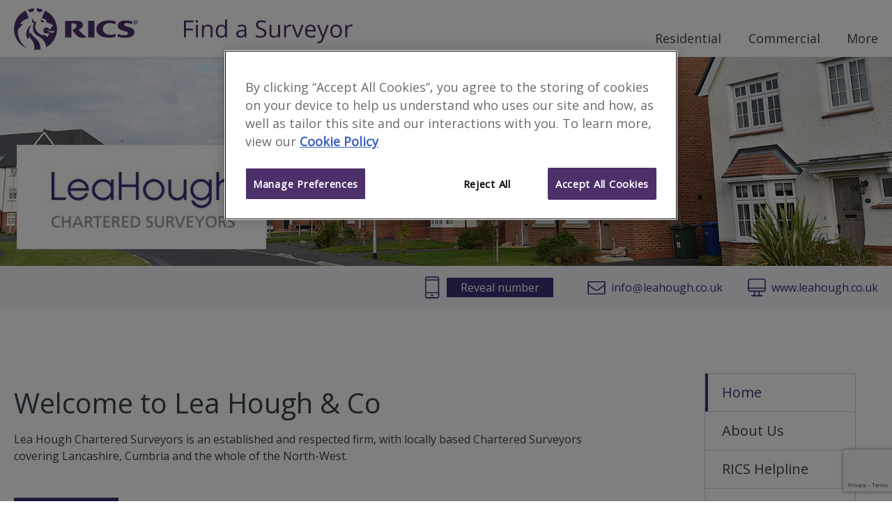

--- FILE ---
content_type: text/html; charset=utf-8
request_url: https://www.ricsfirms.com/office/011669/Lea-Hough-and-Co
body_size: 24130
content:

<!DOCTYPE html>
<html lang="en" xml:lang="en" xmlns="http://www.w3.org/1999/xhtml" class="no-js">
<head>
    <meta http-equiv="content-type" content="text/html; charset=utf-8" />
    <meta http-equiv="content-language" content="en">
    <meta name="viewport" content="width=device-width, initial-scale=1">
    <title>Lea Hough &amp; Co - RICS Find a Surveyor</title>
    
     
<meta name="description" content="Lea Hough &amp; Co. Chorley surveyors. Lea Hough Chartered Surveyors is an established and respected firm, with locally based Chartered Surveyors covering Lancashire, Cumbria and the whole of the North-West." />
    <script type="application/ld+json">
      {
        "@context" : "http://schema.org",
        "@type" : "LocalBusiness",
        "name" : "Lea Hough &amp; Co",
        "image" : "https://www.ricsfirms.com/logos/004183/011669/?filename=82733ddb-d942-490b-ab0e-f8847187b9c1&amp;fileType=image%2fjpeg&amp;size=showcase",
        "telephone" : "01772 458866",
        "url" : "http://www.leahough.co.uk",
        "address" : {
            "@type" : "PostalAddress",
            "streetAddress" : "8 Eaton Avenue Buckshaw Village",
            "addressLocality" : "Chorley",
            "addressRegion" : "Lancashire",
            "postalCode" : "PR7 7NA",
            "addressCountry" : "United Kingdom"
          }
      }
    </script>
    <meta property="og:title" content="Lea Hough &amp; Co | RICSfirms.com" />
    <meta property="og:url" content="https://www.ricsfirms.com/office/011669/Lea-Hough-and-Co" />
    <meta property="og:image" content="https://www.ricsfirms.com/logos/004183/011669/?filename=82733ddb-d942-490b-ab0e-f8847187b9c1&amp;fileType=image%2fjpeg&amp;size=showcase" />
    <meta property="og:description" content="Lea Hough Chartered Surveyors is an established and respected firm, with locally based Chartered Surveyors covering Lancashire, Cumbria and the whole of the North-West." />
    <meta property="og:type" content="business.business">
    <meta property="business:contact_data:street_address" content="8 Eaton Avenue Buckshaw Village">
    <meta property="business:contact_data:locality" content="Chorley">
    <meta property="business:contact_data:region" content="Lancashire">
    <meta property="business:contact_data:postal_code" content="PR7 7NA">
    <meta property="business:contact_data:country_name" content="United Kingdom">
    <meta name="twitter:card" content="summary" />
    <meta name="twitter:site" content="find_a_surveyor" />
    <meta name="geo.position" content="53.68668;-2.672668">
    <link rel="canonical" href="https://www.ricsfirms.com/office/011669/Lea-Hough-and-Co" />

    <link rel="stylesheet" href="/dist/css/style.css?v=.rzngbhdr1">
    <link rel="preload" as="image" href="/dist/icons/symbol/sprites.svg?v=.rzngbhdr1">
    <link href="https://fonts.googleapis.com/css?family=Open+Sans:wght@300;400;600" rel="stylesheet">
    <link rel="shortcut icon" href="/dist/img/favicon.ico">
        <!-- OneTrust Cookies consent -->
        <script type="text/javascript" src="https://cdn-ukwest.onetrust.com/consent/9406bb3d-09f9-4002-8730-e28031f7d7c0/OtAutoBlock.js"></script>
        <script src="https://cdn-ukwest.onetrust.com/scripttemplates/otSDKStub.js" type="text/javascript" charset="UTF-8" data-domain-script="9406bb3d-09f9-4002-8730-e28031f7d7c0"></script>
        <script type="text/javascript">function OptanonWrapper() { }</script>
        <!-- End OneTrust -->
        <!-- Google Tag Manager -->
    <script>
        (function (w, d, s, l, i) {
            w[l] = w[l] || []; w[l].push({
                'gtm.start':
                    new Date().getTime(), event: 'gtm.js'
            }); var f = d.getElementsByTagName(s)[0],
                j = d.createElement(s), dl = l != 'dataLayer' ? '&l=' + l : ''; j.async = true; j.src =
                    'https://www.googletagmanager.com/gtm.js?id=' + i + dl; f.parentNode.insertBefore(j, f);
        })(window, document, 'script', 'dataLayer', 'GTM-PN72QGD');
        var googletag = googletag || {};
        googletag.cmd = googletag.cmd || [];
        var init = [];
    </script>
    <script type="text/javascript" src="/dist/js/modernizr.js"></script>
</head>



<body class="template-officepage" data-doctype="officePage" data-title="Lea Hough & Co - RICS Find a Surveyor" data-section="offices" data-gpt-live="True" data-gpt-id="1218" data-gpt-name="offices">
    <!-- Google Tag Manager (noscript) -->
    <noscript>
        <iframe src="https://www.googletagmanager.com/ns.html?id=GTM-PN72QGD"
                height="0" width="0" style="display:none;visibility:hidden"></iframe>
    </noscript>
    <!-- End Google Tag Manager (noscript) -->
    <div class="site-content" id="site-wrapper">

<!-- site-header -->
<header class="site-header" role="banner">

    
    <div class="inner site-header__inner">
        <div class="site-header__content">
            <a class="site-header__home-link" href="/" title="RICS - Find a Surveyor" aria-label="RICS - Find a Surveyor">
                <svg class="brand site-header__brand--rics" viewBox="0 0 180 60" xmlns="http://www.w3.org/2000/svg">
    <title>RICS</title>
    <path class="brand__rics" d="M118.2 30c0 7.5 7.3 12.2 18.8 12.2a28.787 28.787 0 0 0 8.7-1.4v-4.1a19.63 19.63 0 0 1-7.6 1.3c-4.2 0-10.5-2-10.5-8.4 0-5 3.8-8.5 9.9-8.5a17.944 17.944 0 0 1 8.2 1.9v-4.2a24.388 24.388 0 0 0-9-1.5c-11 .1-18.5 4.9-18.5 12.7zm47.8-2.8c-3.7-1.2-7.9-1.7-7.9-3.9 0-1.7 2.4-2.3 4.3-2.3a17.4 17.4 0 0 1 7.2 1.8v-4.2a30.1 30.1 0 0 0-8.5-1.2c-7.8 0-12.2 2.7-12.2 7.4 0 3.8 3 5.9 6.5 7 4.3 1.4 8.3 1.8 8.3 4.2 0 2-3 2.6-5.2 2.6a20.074 20.074 0 0 1-9.4-1.9v4.2a38.626 38.626 0 0 0 10.2 1.4c11.2 0 13.5-4.8 13.5-7.8-.1-4-2.2-5.9-6.8-7.3zm-59.5 14.5h9V17.9h-9zM92.6 30.6c3.7-1.2 6.5-3.6 6.5-6.4 0-2.4-1-4.3-3.9-5.5-2.2-.9-5.5-.8-7.9-.8H73.4v23.8h9V21.4h2.1c3.4 0 5.3 1.2 5.3 3.7 0 3.9-6.1 5.9-6.1 5.9a83.28 83.28 0 0 0 6.1 7.8c2.6 2.6 4.5 3.4 8.1 3.4a41.164 41.164 0 0 0 6.6-.5c-3.5-2.1-10-8.9-11.9-11.1zM24.5 5.4A4.461 4.461 0 0 0 29 1a3.751 3.751 0 0 0-.1-1A32.733 32.733 0 0 0 20 1.8a4.623 4.623 0 0 0 4.5 3.6zm-19 26.7c2.2-5.4 7.4-9.2 7.4-9.2a6.75 6.75 0 0 0-4.5-.4 24.085 24.085 0 0 1 13-8.5L16.9 3.1A29.915 29.915 0 0 0 0 29.8a29.781 29.781 0 0 0 19.4 27.7C4.5 48.4 5.5 32.1 5.5 32.1zM37 5.3a4.527 4.527 0 0 0 4.4-3.5A34.335 34.335 0 0 0 32.5 0v1A4.378 4.378 0 0 0 37 5.3zm-7.9 36c-4.4-3.8-4.8-6.4-4.8-6.4a8.763 8.763 0 0 0-1.4 2.2c-4-6.7 3-13.9 3-13.9-7 3.5-8.6 11.6-8.3 14.9.4 4.7 2.9 6.5 2.9 6.5a18.12 18.12 0 0 1 1.1-4.3c2 3.9 6.4 5.9 7.6 13.2a12.365 12.365 0 0 1-.2 6.1c.7 0 1.3.1 2 .1a31.943 31.943 0 0 0 7-.8c.7-9.6-5.5-14.6-8.9-17.6zM44.5 3.1L40 14c2.6.6 7.4 2.7 6.7 4-.3.6-1.1 1.2-.7 1.4 3.4 1.5 6.8 3.1 10.2 4.6a.438.438 0 0 1 .2.6 4.888 4.888 0 0 1-2.4 1.9 6.094 6.094 0 0 1-3 4.2 4.411 4.411 0 0 0-4.3-3.3 4.407 4.407 0 1 0 .1 8.8 4.718 4.718 0 0 0 3.2-1.6 7.342 7.342 0 0 1-2.6 6.9 5.892 5.892 0 0 0-6.8-2.9C25 31.4 32.2 20 32.5 19.5a3.083 3.083 0 0 1-1 .1 4.14 4.14 0 0 1-4.2-4.1 3.653 3.653 0 0 1 .3-1.5 4.4 4.4 0 0 0-1.7 3.4 3.8 3.8 0 0 0 3 4 13.822 13.822 0 0 0-1.2 10.7c1.9 6.6 9 7.7 13.4 12.4 5.6 6 5 10.5 4.8 11.5a29.7 29.7 0 0 0 15.9-26.1A30.09 30.09 0 0 0 44.5 3.1zM57 34.4c-1.3 1-3.2 1.4-5.9-.5a11.494 11.494 0 0 0-4.5-2.1 9.288 9.288 0 0 1 4 .2 9.324 9.324 0 0 0 4.1.8 9.182 9.182 0 0 0 3.5-.9 2.588 2.588 0 0 1-1.2 2.5zM41.1 20.1a2.461 2.461 0 0 0 2.4-1.8s-1.1-.5-2.3-1a17.968 17.968 0 0 0-2.5-.8 2.6 2.6 0 0 0 2.4 3.6z" />
    <path class="brand__rics" d="M177.6 20.1a5.067 5.067 0 0 1-.2 1.3 3.592 3.592 0 0 1-.7 1 2.075 2.075 0 0 1-1 .6 5.019 5.019 0 0 1-1.2.2 4.3 4.3 0 0 1-1.2-.2 8.794 8.794 0 0 1-1-.6 1.7 1.7 0 0 1-.6-1 5.019 5.019 0 0 1-.2-1.2 5.067 5.067 0 0 1 .2-1.3 3.592 3.592 0 0 1 .7-1 2.075 2.075 0 0 1 1-.6 3.7 3.7 0 0 1 2.4 0 3.328 3.328 0 0 1 1 .6 3.592 3.592 0 0 1 .7 1c0 .3.1.7.1 1.2zm-.7 0a2.959 2.959 0 0 0-.2-1 2.1 2.1 0 0 0-1.3-1.3 2.125 2.125 0 0 0-1.8 0 3.508 3.508 0 0 0-.8.5 2.177 2.177 0 0 0-.5.8 3.553 3.553 0 0 0-.2 1 2.959 2.959 0 0 0 .2 1 2.177 2.177 0 0 0 .5.8 3.039 3.039 0 0 0 .7.5 2.959 2.959 0 0 0 1 .2 2.92 2.92 0 0 0 .9-.2 3.508 3.508 0 0 0 .8-.5 1.374 1.374 0 0 0 .5-.8 2.959 2.959 0 0 0 .2-1zm-3 1.7h-.6v-3.4h1.3a2 2 0 0 1 .9.2.984.984 0 0 1 .3.8.908.908 0 0 1-.3.7l-.6.3 1 1.5h-.6l-.9-1.5h-.5v1.4zm.7-1.9h.3a.367.367 0 0 0 .3-.1c.1 0 .1-.1.2-.2a.367.367 0 0 0 .1-.3c0-.1 0-.2-.1-.2 0-.1-.1-.1-.2-.1a.349.349 0 0 1-.2-.1h-1v1z" />
</svg>

<svg class="brand site-header__brand--fas" viewBox="0 0 426.475 60" xmlns="http://www.w3.org/2000/svg">
    <title>Find a Surveyor</title>
    <g id="svgGroup" fill-rule="evenodd" class="brand__rics">
    <path d="M 4.98 27.275 L 4.98 45.586 L 0 45.586 L 0 2.754 L 23.877 2.754 L 23.877 7.178 L 4.98 7.178 L 4.98 22.852 L 22.734 22.852 L 22.734 27.275 L 4.98 27.275 Z" id="0" vector-effect="non-scaling-stroke" />
    <path d="M 35.098 13.477 L 35.098 45.586 L 30.234 45.586 L 30.234 13.477 L 35.098 13.477 Z M 30.645 2.329 A 2.275 2.275 0 0 0 30.142 3.043 Q 29.824 3.736 29.824 4.775 A 5.742 5.742 0 0 0 29.849 5.325 Q 29.897 5.816 30.033 6.217 A 2.511 2.511 0 0 0 30.645 7.222 Q 31.465 8.027 32.695 8.027 A 2.837 2.837 0 0 0 34.717 7.222 Q 35.308 6.661 35.488 5.698 A 5.032 5.032 0 0 0 35.566 4.775 A 5.563 5.563 0 0 0 35.542 4.249 Q 35.497 3.769 35.364 3.376 A 2.456 2.456 0 0 0 34.717 2.344 A 2.865 2.865 0 0 0 32.695 1.553 Q 31.465 1.553 30.645 2.329 Z" id="1" vector-effect="non-scaling-stroke" />
    <path d="M 72.246 45.586 L 67.383 45.586 L 67.383 24.814 Q 67.383 22.312 66.657 20.619 A 5.785 5.785 0 0 0 65.596 18.955 Q 64.149 17.39 61.377 17.092 A 12.893 12.893 0 0 0 60 17.021 Q 56.681 17.021 54.531 18.204 A 6.857 6.857 0 0 0 52.617 19.746 A 7.95 7.95 0 0 0 51.235 22.162 Q 50.273 24.724 50.273 28.74 L 50.273 45.586 L 45.41 45.586 L 45.41 13.477 L 49.365 13.477 L 50.156 17.871 L 50.391 17.871 A 9.848 9.848 0 0 1 54.248 14.361 A 11.841 11.841 0 0 1 54.58 14.194 A 13.169 13.169 0 0 1 59.266 12.944 A 15.924 15.924 0 0 1 60.586 12.891 Q 66.387 12.891 69.316 15.688 Q 71.545 17.817 72.078 21.887 A 21.223 21.223 0 0 1 72.246 24.639 L 72.246 45.586 Z" id="2" vector-effect="non-scaling-stroke" />
    <path d="M 104.736 45.586 L 104.092 41.279 L 103.828 41.279 A 10.951 10.951 0 0 1 95.789 46.049 A 16.409 16.409 0 0 1 93.75 46.172 A 14.738 14.738 0 0 1 89.502 45.591 A 11.126 11.126 0 0 1 83.95 41.865 A 14.225 14.225 0 0 1 81.452 37.076 Q 80.449 33.868 80.449 29.619 Q 80.449 21.68 83.965 17.285 A 11.457 11.457 0 0 1 92.133 12.968 A 16.432 16.432 0 0 1 93.75 12.891 A 14.322 14.322 0 0 1 98.052 13.504 A 11.056 11.056 0 0 1 103.77 17.637 L 104.15 17.637 L 103.945 15.322 L 103.828 13.066 L 103.828 0 L 108.691 0 L 108.691 45.586 L 104.736 45.586 Z M 103.828 30.645 L 103.828 29.619 Q 103.828 22.793 101.558 19.878 A 7.103 7.103 0 0 0 97.966 17.463 Q 96.768 17.088 95.309 16.994 A 15.645 15.645 0 0 0 94.307 16.963 A 8.725 8.725 0 0 0 91.384 17.429 A 7.255 7.255 0 0 0 87.759 20.288 A 11.46 11.46 0 0 0 86.289 23.442 Q 85.488 26.077 85.488 29.678 A 26.877 26.877 0 0 0 85.687 33.065 Q 85.9 34.739 86.343 36.108 A 10.255 10.255 0 0 0 87.744 38.965 A 7.327 7.327 0 0 0 93.053 42.023 A 10.894 10.894 0 0 0 94.365 42.1 Q 97.548 42.1 99.612 40.993 A 6.544 6.544 0 0 0 101.587 39.39 A 8.055 8.055 0 0 0 102.908 37.012 Q 103.828 34.511 103.828 30.645 Z" id="3" vector-effect="non-scaling-stroke" />
    <path d="M 157.939 45.586 L 154.336 45.586 L 153.369 41.016 L 153.135 41.016 A 20.161 20.161 0 0 1 151.504 42.842 Q 149.921 44.397 148.345 45.103 A 11.215 11.215 0 0 1 146.028 45.834 Q 144.904 46.066 143.603 46.139 A 21.886 21.886 0 0 1 142.383 46.172 A 14.925 14.925 0 0 1 139.346 45.881 Q 137.49 45.496 136.064 44.597 A 8.375 8.375 0 0 1 134.897 43.711 A 7.994 7.994 0 0 1 132.486 39.495 A 12.237 12.237 0 0 1 132.187 36.709 A 8.415 8.415 0 0 1 136.974 28.767 Q 140.538 26.871 146.756 26.554 A 47.505 47.505 0 0 1 147.744 26.514 L 153.193 26.338 L 153.193 24.346 A 13.968 13.968 0 0 0 153.057 22.326 Q 152.723 20.046 151.567 18.765 A 4.937 4.937 0 0 0 149.545 17.446 Q 148.736 17.151 147.733 17.037 A 12.016 12.016 0 0 0 146.367 16.963 A 15.834 15.834 0 0 0 142.723 17.417 Q 141.051 17.813 139.232 18.554 A 32.57 32.57 0 0 0 137.285 19.424 L 135.791 15.703 A 22.423 22.423 0 0 1 140.119 13.924 A 25.523 25.523 0 0 1 140.991 13.682 A 22.522 22.522 0 0 1 146.66 12.949 A 20.54 20.54 0 0 1 149.789 13.171 Q 151.396 13.419 152.68 13.946 A 8.277 8.277 0 0 1 155.171 15.498 Q 157.342 17.497 157.81 21.387 A 19.136 19.136 0 0 1 157.939 23.672 L 157.939 45.586 Z M 153.076 32.695 L 153.076 29.795 L 148.213 30 A 35.709 35.709 0 0 0 145.36 30.207 Q 142.546 30.534 140.782 31.313 A 7.469 7.469 0 0 0 139.849 31.802 Q 137.285 33.398 137.285 36.768 A 6.95 6.95 0 0 0 137.457 38.362 Q 137.809 39.856 138.882 40.781 A 5.294 5.294 0 0 0 140.865 41.834 Q 141.65 42.067 142.59 42.133 A 10.938 10.938 0 0 0 143.35 42.158 Q 147.274 42.158 149.743 40.299 A 8.12 8.12 0 0 0 150.483 39.668 A 8.145 8.145 0 0 0 152.756 35.601 Q 153.076 34.271 153.076 32.695 Z" id="5" vector-effect="non-scaling-stroke" />
    <path d="M 181.494 44.209 L 181.494 39.404 A 29.607 29.607 0 0 0 185.62 40.787 A 34.699 34.699 0 0 0 187.236 41.162 A 30.211 30.211 0 0 0 193.389 41.807 A 20.999 20.999 0 0 0 196.129 41.64 Q 199.117 41.246 200.889 39.917 A 6.06 6.06 0 0 0 203.368 35.484 A 8.316 8.316 0 0 0 203.408 34.658 A 9.101 9.101 0 0 0 203.285 33.117 Q 203.139 32.264 202.817 31.569 A 4.956 4.956 0 0 0 202.515 31.011 A 6.046 6.046 0 0 0 201.547 29.851 Q 201.041 29.371 200.378 28.92 A 13.04 13.04 0 0 0 199.526 28.389 A 20.665 20.665 0 0 0 198.09 27.647 Q 196.614 26.949 194.505 26.157 A 85.259 85.259 0 0 0 193.154 25.664 A 34.231 34.231 0 0 1 189.829 24.287 Q 186.397 22.633 184.614 20.596 A 10.117 10.117 0 0 1 182.333 15.884 A 14.509 14.509 0 0 1 182.051 12.949 A 10.594 10.594 0 0 1 182.713 9.132 A 9.409 9.409 0 0 1 185.771 5.068 A 13.02 13.02 0 0 1 190.638 2.72 Q 192.889 2.139 195.615 2.139 A 30.432 30.432 0 0 1 203.556 3.148 A 27.032 27.032 0 0 1 207.363 4.482 L 205.811 8.818 A 29.364 29.364 0 0 0 200.098 7.049 A 23.853 23.853 0 0 0 195.498 6.592 A 14.862 14.862 0 0 0 193.089 6.775 Q 191.808 6.985 190.775 7.439 A 7.081 7.081 0 0 0 189.316 8.291 A 5.466 5.466 0 0 0 187.125 12.274 A 7.556 7.556 0 0 0 187.09 13.008 Q 187.09 14.75 187.592 15.999 A 5.164 5.164 0 0 0 187.91 16.655 A 5.851 5.851 0 0 0 188.844 17.854 Q 189.34 18.352 189.998 18.817 A 11.94 11.94 0 0 0 190.679 19.263 A 17.134 17.134 0 0 0 192.018 19.989 Q 193.396 20.668 195.374 21.418 A 69.882 69.882 0 0 0 196.641 21.885 A 46.751 46.751 0 0 1 200.011 23.225 Q 203.18 24.641 204.997 26.171 A 9.948 9.948 0 0 1 205.913 27.041 A 9.438 9.438 0 0 1 208.266 31.955 A 13.216 13.216 0 0 1 208.447 34.189 A 12.501 12.501 0 0 1 207.87 38.08 A 10.052 10.052 0 0 1 204.346 43.008 A 14.156 14.156 0 0 1 199.512 45.381 Q 196.729 46.172 193.213 46.172 A 47.591 47.591 0 0 1 188.898 45.99 Q 184.657 45.602 181.892 44.391 A 13.045 13.045 0 0 1 181.494 44.209 Z" id="7" vector-effect="non-scaling-stroke" />
    <path d="M 216.123 13.477 L 221.045 13.477 L 221.045 34.307 Q 221.045 36.809 221.771 38.502 A 5.785 5.785 0 0 0 222.832 40.166 Q 224.279 41.731 227.051 42.029 A 12.893 12.893 0 0 0 228.428 42.1 A 14.546 14.546 0 0 0 231.181 41.857 Q 232.716 41.56 233.895 40.902 A 6.817 6.817 0 0 0 235.796 39.346 Q 238.125 36.592 238.125 30.352 L 238.125 13.477 L 242.988 13.477 L 242.988 45.586 L 238.975 45.586 L 238.271 41.279 L 238.008 41.279 A 9.693 9.693 0 0 1 233.862 44.912 Q 231.211 46.172 227.813 46.172 A 19.728 19.728 0 0 1 224.593 45.927 Q 222.842 45.636 221.454 45.003 A 8.689 8.689 0 0 1 219.038 43.389 A 8.383 8.383 0 0 1 216.995 40.181 Q 216.123 37.831 216.123 34.482 L 216.123 13.477 Z" id="8" vector-effect="non-scaling-stroke" />
    <path d="M 271.787 13.242 L 271.113 17.754 A 21.434 21.434 0 0 0 269.572 17.469 Q 268.803 17.358 268.12 17.327 A 11.407 11.407 0 0 0 267.598 17.314 Q 263.701 17.314 260.933 20.479 A 11.106 11.106 0 0 0 258.253 26.714 A 14.762 14.762 0 0 0 258.164 28.359 L 258.164 45.586 L 253.301 45.586 L 253.301 13.477 L 257.314 13.477 L 257.871 19.424 L 258.105 19.424 A 16.423 16.423 0 0 1 259.942 16.8 A 12.545 12.545 0 0 1 262.412 14.59 A 9.695 9.695 0 0 1 267.949 12.891 A 22.327 22.327 0 0 1 269.948 12.976 A 16.295 16.295 0 0 1 271.787 13.242 Z" id="9" vector-effect="non-scaling-stroke" />
    <path d="M 290.508 45.586 L 284.824 45.586 L 272.637 13.477 L 277.852 13.477 L 284.766 32.52 A 287.47 287.47 0 0 1 285.698 35.218 Q 286.776 38.39 287.245 40.087 A 17.704 17.704 0 0 1 287.519 41.191 L 287.754 41.191 A 13.996 13.996 0 0 1 287.961 40.353 Q 288.451 38.572 289.79 34.761 A 528.466 528.466 0 0 1 290.744 32.075 Q 292.811 26.294 297.48 13.477 L 302.695 13.477 L 290.508 45.586 Z" id="10" vector-effect="non-scaling-stroke" />
    <path d="M 333.223 27.334 L 333.223 30.41 L 311.104 30.41 Q 311.25 36.064 313.96 38.994 A 8.837 8.837 0 0 0 318.6 41.608 A 13.389 13.389 0 0 0 321.592 41.924 A 25.686 25.686 0 0 0 331.212 40.018 A 29.434 29.434 0 0 0 331.846 39.756 L 331.846 44.092 A 29.196 29.196 0 0 1 329.185 45.097 A 22.327 22.327 0 0 1 326.968 45.688 Q 324.668 46.172 321.416 46.172 A 18.898 18.898 0 0 1 316.687 45.612 A 13.382 13.382 0 0 1 310.181 41.836 Q 306.302 37.75 306.078 30.673 A 27.78 27.78 0 0 1 306.064 29.795 Q 306.064 23.467 308.605 19.26 A 14.401 14.401 0 0 1 309.888 17.461 A 12.462 12.462 0 0 1 318.971 12.931 A 17.192 17.192 0 0 1 320.156 12.891 A 14.817 14.817 0 0 1 324.328 13.449 A 11.274 11.274 0 0 1 329.707 16.86 Q 333.223 20.83 333.223 27.334 Z M 311.221 26.455 L 328.008 26.455 A 16.572 16.572 0 0 0 327.808 23.791 Q 327.574 22.362 327.07 21.218 A 7.524 7.524 0 0 0 325.957 19.409 Q 323.906 16.963 320.098 16.963 A 9.587 9.587 0 0 0 317.328 17.344 A 7.406 7.406 0 0 0 313.931 19.482 A 9.607 9.607 0 0 0 312.02 22.705 Q 311.413 24.368 311.221 26.455 Z" id="11" vector-effect="non-scaling-stroke" />
    <path d="M 349.365 45.762 L 336.416 13.477 L 341.631 13.477 L 348.662 31.787 A 161.119 161.119 0 0 1 349.709 34.704 Q 351.112 38.741 351.531 40.829 A 15.737 15.737 0 0 1 351.533 40.84 L 351.768 40.84 A 27.567 27.567 0 0 1 352.01 39.96 Q 352.406 38.601 353.177 36.287 A 235.992 235.992 0 0 1 353.364 35.728 A 170.65 170.65 0 0 1 354.014 33.843 Q 355.844 28.616 361.318 13.477 L 366.533 13.477 L 352.734 50.039 A 30.713 30.713 0 0 1 351.421 53.049 Q 349.882 56.085 348.024 57.662 A 8.92 8.92 0 0 1 347.944 57.729 A 9.816 9.816 0 0 1 342.612 59.927 A 12.9 12.9 0 0 1 341.221 60 A 19.565 19.565 0 0 1 336.826 59.502 L 336.826 55.605 A 14.838 14.838 0 0 0 338.646 55.88 A 19.733 19.733 0 0 0 340.43 55.957 A 6.701 6.701 0 0 0 346.079 53.145 Q 346.952 51.98 347.578 50.332 L 349.365 45.762 Z" id="12" vector-effect="non-scaling-stroke" />
    <path d="M 395.508 41.763 A 13.567 13.567 0 0 0 397.123 39.543 Q 399.463 35.541 399.463 29.502 A 28.542 28.542 0 0 0 399.453 28.73 Q 399.38 26.056 398.801 23.787 A 15.143 15.143 0 0 0 395.493 17.373 A 12.731 12.731 0 0 0 389.583 13.561 A 16.342 16.342 0 0 0 384.785 12.891 A 18.889 18.889 0 0 0 381.392 13.182 A 12.864 12.864 0 0 0 373.887 17.271 Q 371.28 20.179 370.404 24.618 A 25.251 25.251 0 0 0 369.961 29.502 Q 369.961 34.57 371.777 38.35 A 15.985 15.985 0 0 0 372.131 39.043 A 13.166 13.166 0 0 0 376.934 44.15 A 13.542 13.542 0 0 0 380.042 45.533 A 15.617 15.617 0 0 0 384.58 46.172 A 18.885 18.885 0 0 0 387.878 45.896 A 12.966 12.966 0 0 0 395.508 41.763 Z M 375 29.502 A 24.628 24.628 0 0 0 375.234 33.02 Q 375.493 34.806 376.036 36.253 A 10.203 10.203 0 0 0 377.461 38.877 A 7.971 7.971 0 0 0 382.652 41.934 A 12.078 12.078 0 0 0 384.697 42.1 A 11.296 11.296 0 0 0 387.677 41.729 A 7.861 7.861 0 0 0 391.948 38.892 A 10.44 10.44 0 0 0 393.574 35.725 Q 394.052 34.262 394.261 32.476 A 25.617 25.617 0 0 0 394.424 29.502 A 24.266 24.266 0 0 0 394.194 26.044 Q 393.94 24.284 393.405 22.858 A 10.013 10.013 0 0 0 391.948 20.2 A 8 8 0 0 0 386.974 17.233 A 12.266 12.266 0 0 0 384.639 17.021 A 11.574 11.574 0 0 0 381.757 17.359 A 7.746 7.746 0 0 0 377.432 20.156 Q 375.681 22.413 375.191 26.263 A 25.699 25.699 0 0 0 375 29.502 Z" id="13" vector-effect="non-scaling-stroke" />
    <path d="M 426.475 13.242 L 425.801 17.754 A 21.434 21.434 0 0 0 424.259 17.469 Q 423.491 17.358 422.807 17.327 A 11.407 11.407 0 0 0 422.285 17.314 Q 418.389 17.314 415.62 20.479 A 11.106 11.106 0 0 0 412.941 26.714 A 14.762 14.762 0 0 0 412.852 28.359 L 412.852 45.586 L 407.988 45.586 L 407.988 13.477 L 412.002 13.477 L 412.559 19.424 L 412.793 19.424 A 16.423 16.423 0 0 1 414.629 16.8 A 12.545 12.545 0 0 1 417.1 14.59 A 9.695 9.695 0 0 1 422.637 12.891 A 22.327 22.327 0 0 1 424.636 12.976 A 16.295 16.295 0 0 1 426.475 13.242 Z" id="14" vector-effect="non-scaling-stroke" />
    </g>
</svg>
            </a>
            <div class="site-header__nav">
                <!-- Site Nav -->

<nav class="main-nav" role="navigation" aria-label="Main Navigation Menu">
    <button id="js-nav-toggle" class="main-nav__toggle" aria-label="Toggle navigation">
        <span class="main-nav__toggle-label">Menu</span>
        <span class="main-nav__tp"></span>
        <span class="main-nav__patty"></span>
        <span class="main-nav__bt"></span>
    </button>

    <ul class="main-nav__level0">
            <li class="js-section-link main-nav__section main-nav__section--has-dropdown ">
                <button class="js-child-toggle main-nav__sub-toggle btn btn--open" aria-label="Toggle sub-menu">
                    <svg class="main-nav__icon btn__icon icon">
                        <use xlink:href="/dist/icons/symbol/sprites.svg#chevron-down"></use>
                    </svg>
                </button>
                <a href="/residential/" class="main-nav__link" target="_self" rel="noopener noreferrer">Residential</a>
                    <div class="main-nav__wrapper">
                        <ul class="main-nav__level1">
                                <li class="main-nav__sub-section">
                                    <a href="/residential/moving-home/" class="main-nav__link" target="_self" rel="noopener noreferrer">Moving Home</a>
                                    <ul class="main-nav__level2">
                                            <li class="main-nav__topic">
                                                <a href="/residential/moving-home/buying/" class="main-nav__link" target="_self" rel="noopener noreferrer">Buying</a>
                                            </li>
                                            <li class="main-nav__topic">
                                                <a href="/residential/moving-home/selling/" class="main-nav__link" target="_self" rel="noopener noreferrer">Selling</a>
                                            </li>
                                            <li class="main-nav__topic">
                                                <a href="/residential/moving-home/surveys/" class="main-nav__link" target="_self" rel="noopener noreferrer">Surveys</a>
                                            </li>
                                            <li class="main-nav__topic">
                                                <a href="/residential/moving-home/finances/" class="main-nav__link" target="_self" rel="noopener noreferrer">Finances</a>
                                            </li>
                                            <li class="main-nav__topic">
                                                <a href="/residential/moving-home/renting/" class="main-nav__link" target="_self" rel="noopener noreferrer">Renting</a>
                                            </li>
                                    </ul>
                                </li>
                                <li class="main-nav__sub-section">
                                    <a href="/residential/improvements/" class="main-nav__link" target="_self" rel="noopener noreferrer">Improvements</a>
                                    <ul class="main-nav__level2">
                                            <li class="main-nav__topic">
                                                <a href="/residential/improvements/planning-process/" class="main-nav__link" target="_self" rel="noopener noreferrer">Planning Process</a>
                                            </li>
                                            <li class="main-nav__topic">
                                                <a href="/residential/improvements/extensions/" class="main-nav__link" target="_self" rel="noopener noreferrer">Extensions</a>
                                            </li>
                                            <li class="main-nav__topic">
                                                <a href="/residential/improvements/going-green/" class="main-nav__link" target="_self" rel="noopener noreferrer">Going Green</a>
                                            </li>
                                            <li class="main-nav__topic">
                                                <a href="/residential/improvements/self-build/" class="main-nav__link" target="_self" rel="noopener noreferrer">Self-build</a>
                                            </li>
                                    </ul>
                                </li>
                                <li class="main-nav__sub-section">
                                    <a href="/residential/maintenance/" class="main-nav__link" target="_self" rel="noopener noreferrer">Maintenance</a>
                                    <ul class="main-nav__level2">
                                            <li class="main-nav__topic">
                                                <a href="/residential/maintenance/exterior/" class="main-nav__link" target="_self" rel="noopener noreferrer">Exterior</a>
                                            </li>
                                            <li class="main-nav__topic">
                                                <a href="/residential/maintenance/interior/" class="main-nav__link" target="_self" rel="noopener noreferrer">Interior</a>
                                            </li>
                                            <li class="main-nav__topic">
                                                <a href="/residential/maintenance/structural/" class="main-nav__link" target="_self" rel="noopener noreferrer">Structural</a>
                                            </li>
                                            <li class="main-nav__topic">
                                                <a href="/residential/maintenance/fire-safety/" class="main-nav__link" target="_self" rel="noopener noreferrer">Fire Safety</a>
                                            </li>
                                    </ul>
                                </li>
                                <li class="main-nav__sub-section">
                                    <a href="/residential/legal-issues/" class="main-nav__link" target="_self" rel="noopener noreferrer">Legal Issues</a>
                                    <ul class="main-nav__level2">
                                            <li class="main-nav__topic">
                                                <a href="/residential/legal-issues/party-walls/" class="main-nav__link" target="_self" rel="noopener noreferrer">Party Walls</a>
                                            </li>
                                            <li class="main-nav__topic">
                                                <a href="/residential/legal-issues/boundaries/" class="main-nav__link" target="_self" rel="noopener noreferrer">Boundaries</a>
                                            </li>
                                            <li class="main-nav__topic">
                                                <a href="/residential/legal-issues/expert-witness/" class="main-nav__link" target="_self" rel="noopener noreferrer">Expert Witness</a>
                                            </li>
                                            <li class="main-nav__topic">
                                                <a href="/residential/legal-issues/compulsory-purchase/" class="main-nav__link" target="_self" rel="noopener noreferrer">Compulsory Purchase</a>
                                            </li>
                                    </ul>
                                </li>
                        </ul>
                    </div>
            </li>
            <li class="js-section-link main-nav__section main-nav__section--has-dropdown ">
                <button class="js-child-toggle main-nav__sub-toggle btn btn--open" aria-label="Toggle sub-menu">
                    <svg class="main-nav__icon btn__icon icon">
                        <use xlink:href="/dist/icons/symbol/sprites.svg#chevron-down"></use>
                    </svg>
                </button>
                <a href="/commercial/" class="main-nav__link" target="_self" rel="noopener noreferrer">Commercial</a>
                    <div class="main-nav__wrapper">
                        <ul class="main-nav__level1">
                                <li class="main-nav__sub-section">
                                    <a href="/commercial/business-premises/" class="main-nav__link" target="_self" rel="noopener noreferrer">Business Premises</a>
                                    <ul class="main-nav__level2">
                                            <li class="main-nav__topic">
                                                <a href="/commercial/business-premises/retail/" class="main-nav__link" target="_self" rel="noopener noreferrer">Retail</a>
                                            </li>
                                            <li class="main-nav__topic">
                                                <a href="/commercial/business-premises/offices/" class="main-nav__link" target="_self" rel="noopener noreferrer">Offices</a>
                                            </li>
                                            <li class="main-nav__topic">
                                                <a href="/commercial/business-premises/industrial/" class="main-nav__link" target="_self" rel="noopener noreferrer">Industrial</a>
                                            </li>
                                            <li class="main-nav__topic">
                                                <a href="/commercial/business-premises/public-buildings/" class="main-nav__link" target="_self" rel="noopener noreferrer">Public Buildings</a>
                                            </li>
                                    </ul>
                                </li>
                                <li class="main-nav__sub-section">
                                    <a href="/commercial/construction/" class="main-nav__link" target="_self" rel="noopener noreferrer">Construction</a>
                                    <ul class="main-nav__level2">
                                            <li class="main-nav__topic">
                                                <a href="/commercial/construction/quantity-surveying/" class="main-nav__link" target="_self" rel="noopener noreferrer">Quantity Surveying</a>
                                            </li>
                                            <li class="main-nav__topic">
                                                <a href="/commercial/construction/planning/" class="main-nav__link" target="_self" rel="noopener noreferrer">Planning</a>
                                            </li>
                                            <li class="main-nav__topic">
                                                <a href="/commercial/construction/building-information-modeling/" class="main-nav__link" target="_self" rel="noopener noreferrer">Building Information Modeling</a>
                                            </li>
                                            <li class="main-nav__topic">
                                                <a href="/commercial/construction/risk-management/" class="main-nav__link" target="_self" rel="noopener noreferrer">Risk Management</a>
                                            </li>
                                            <li class="main-nav__topic">
                                                <a href="/commercial/construction/utilities-infrastructure/" class="main-nav__link" target="_self" rel="noopener noreferrer">Utilities &amp; Infrastructure</a>
                                            </li>
                                    </ul>
                                </li>
                                <li class="main-nav__sub-section">
                                    <a href="/commercial/property-management/" class="main-nav__link" target="_self" rel="noopener noreferrer">Property Management</a>
                                    <ul class="main-nav__level2">
                                            <li class="main-nav__topic">
                                                <a href="/commercial/property-management/facilities-management/" class="main-nav__link" target="_self" rel="noopener noreferrer">Facilities Management</a>
                                            </li>
                                            <li class="main-nav__topic">
                                                <a href="/commercial/property-management/estate-block-management/" class="main-nav__link" target="_self" rel="noopener noreferrer">Estate &amp; Block Management</a>
                                            </li>
                                            <li class="main-nav__topic">
                                                <a href="/commercial/property-management/health-safety/" class="main-nav__link" target="_self" rel="noopener noreferrer">Health &amp; Safety</a>
                                            </li>
                                            <li class="main-nav__topic">
                                                <a href="/commercial/property-management/maintenance/" class="main-nav__link" target="_self" rel="noopener noreferrer">Maintenance</a>
                                            </li>
                                            <li class="main-nav__topic">
                                                <a href="/commercial/property-management/social-housing/" class="main-nav__link" target="_self" rel="noopener noreferrer">Social Housing</a>
                                            </li>
                                    </ul>
                                </li>
                                <li class="main-nav__sub-section">
                                    <a href="/commercial/legal-financial/" class="main-nav__link" target="_self" rel="noopener noreferrer">Legal &amp; Financial</a>
                                    <ul class="main-nav__level2">
                                            <li class="main-nav__topic">
                                                <a href="/commercial/legal-financial/taxation/" class="main-nav__link" target="_self" rel="noopener noreferrer">Taxation</a>
                                            </li>
                                            <li class="main-nav__topic">
                                                <a href="/commercial/legal-financial/property-insurance/" class="main-nav__link" target="_self" rel="noopener noreferrer">Property Insurance</a>
                                            </li>
                                            <li class="main-nav__topic">
                                                <a href="/commercial/legal-financial/leases/" class="main-nav__link" target="_self" rel="noopener noreferrer">Leases</a>
                                            </li>
                                            <li class="main-nav__topic">
                                                <a href="/commercial/legal-financial/dispute-resolution/" class="main-nav__link" target="_self" rel="noopener noreferrer">Dispute Resolution</a>
                                            </li>
                                            <li class="main-nav__topic">
                                                <a href="/commercial/legal-financial/antiques-art/" class="main-nav__link" target="_self" rel="noopener noreferrer">Antiques &amp; Art</a>
                                            </li>
                                    </ul>
                                </li>
                                <li class="main-nav__sub-section">
                                    <a href="/commercial/land/" class="main-nav__link" target="_self" rel="noopener noreferrer">Land</a>
                                    <ul class="main-nav__level2">
                                            <li class="main-nav__topic">
                                                <a href="/commercial/land/land-surveys/" class="main-nav__link" target="_self" rel="noopener noreferrer">Land Surveys</a>
                                            </li>
                                            <li class="main-nav__topic">
                                                <a href="/commercial/land/minerals-waste/" class="main-nav__link" target="_self" rel="noopener noreferrer">Minerals &amp; Waste</a>
                                            </li>
                                            <li class="main-nav__topic">
                                                <a href="/commercial/land/rural/" class="main-nav__link" target="_self" rel="noopener noreferrer">Rural</a>
                                            </li>
                                            <li class="main-nav__topic">
                                                <a href="/commercial/land/contaminated-land/" class="main-nav__link" target="_self" rel="noopener noreferrer">Contaminated Land</a>
                                            </li>
                                            <li class="main-nav__topic">
                                                <a href="/commercial/land/environmental-reports/" class="main-nav__link" target="_self" rel="noopener noreferrer">Environmental Reports</a>
                                            </li>
                                    </ul>
                                </li>
                        </ul>
                    </div>
            </li>
        
            <li class="js-section-link main-nav__section main-nav__section--has-dropdown">
                <button class="js-child-toggle main-nav__sub-toggle btn btn--open" aria-label="Toggle sub-menu">
                    <svg class="main-nav__icon btn__icon icon">
                        <use xlink:href="/dist/icons/symbol/sprites.svg#chevron-down"></use>
                    </svg>

                </button>
                <a href="#" class="main-nav__link main-nav__link--more">More</a>

                <div class="main-nav__wrapper">
                    <ul class="main-nav__level1">
                        <li class="main-nav__sub-section main-nav__sub-section--wide">
                            <a href="/international-search/" class="main-nav__global-ad global-ad">
                                <span class="global-ad__title">International Search</span>
                                <span class="global-ad__description">You can find RICS surveyors in over 150 countries.</span>
                                <div class="global-ad__link">
                                    <svg class="icon global-ad__icon">
                                        <use xlink:href="/dist/icons/symbol/sprites.svg#circle-right"></use>
                                    </svg>
                                    <span class="global-ad__link-text">Find surveyors</span>
                                </div>
                            </a>
                        </li>
                        <li class="main-nav__sub-section">
                            <span class="main-nav__link">RICS Advice</span>
                            <ul class="main-nav__level2">
                                <li class="main-nav__topic">
                                    <a href="/accreditations/" class="main-nav__link">Accreditations</a>
                                </li>
                                <li class="main-nav__topic">
                                    <a href="/rics-guides-and-factsheets/" class="main-nav__link">RICS Guides and Factsheets</a>
                                </li>
                                <li class="main-nav__topic">
                                    <a href="/helplines/" class="main-nav__link">RICS Helpline Scheme</a>
                                </li>
                                <li class="main-nav__topic">
                                    <a href="/glossary/" class="main-nav__link">Glossary</a>
                                </li>
                            </ul>
                        </li>
                        <li class="main-nav__sub-section">
                            <span class="main-nav__link">Surveying Firms</span>
                            <ul class="main-nav__level2">
                                <li class="main-nav__topic">
                                    <a href="/faq/" class="main-nav__link">FAQ about your listing</a>
                                </li>
                                <li class="main-nav__topic">
                                    <a href="/advertise-with-us/" class="main-nav__link">Advertise with us</a>
                                </li>
                                <li class="main-nav__topic">
                                    <a href="/terms-and-conditions/" class="main-nav__link">Small print</a>
                                </li>
                            </ul>
                        </li>
                        <li class="main-nav__sub-section">
                            <span class="main-nav__link">Find a Surveyor</span>
                            <ul class="main-nav__level2">
                                <li class="main-nav__topic">
                                    <a href="/surveyors/" class="main-nav__link">Surveyor listings</a>
                                </li>
                                <li class="main-nav__topic">
                                    <a href="/about-us/" class="main-nav__link">About us</a>
                                </li>
                                <li class="main-nav__topic">
                                    <a href="/contact-Us/" class="main-nav__link last-menu-link">Contact us</a>
                                </li>
                            </ul>
                        </li>
                    </ul>
                </div>

            </li>
    </ul>
</nav>

            </div>
        </div>
    </div>
</header>
<!-- /site-header -->

        <main role="main">
            


<!-- 0.3294118-->
<style>
    .brand-light--bgcolor {background-color: #F5F4F8 !important;}
    .brand--bgcolor {background-color: #3A3276 !important;}
    .brand--border, .brand--hover:hover {border-color: #3A3276 !important;}
    .brand--color {color: #3A3276 !important;}
    .brand--fill {fill: #3A3276 !important;}
    
    a.side-nav__link.active:before, a.office-details__icon-wrapper-social:hover {background:#3A3276 !important;}
    a.side-nav__link:hover {color: #3A3276 !important; background-color: #F5F4F8 !important;}
    .form__input:focus, .form__textbox:focus {border-color: #3A3276 !important;}
    .copy_link_message{margin-top:-4rem; margin-bottom:1.7rem; width:100%; display:none;}
    .copy_link_message_h2{font-size:1.6rem;}
</style>
<a name="Home"></a>

<!-- Header -->
<div class="page-header page-header--showcase-banner">
        <img class="page-header__img" src="/logos/banner/011669?v=5fbcce54-7cb1-41f3-970f-f3b1221e8ee3.jpg" />

    <!-- Logo -->
        <div class="office__logo--container">
            <img class="office__logo office__logo--showcase" src="/logos/004183/011669/?filename=82733ddb-d942-490b-ab0e-f8847187b9c1&amp;fileType=image%2fjpeg&size=showcase" />
        </div>
</div>

<!-- contact bar -->
<div class="showcase-contact-bar brand-light--bgcolor">
    <div class="showcase-contact-bar__inner inner">
        <div class="grid__col">

            <!-- Contact details-->
            <div id="office-contact" class="office-details office-details--horizontal" data-office="011669" data-firmname="Lea Hough &amp; Co">
                <div class="office-details__tether-title">Lea Hough &amp; Co</div>
                    <a id="tel-reveal" class="office-details__item office-details__tel brand--hover" href="tel:01772 458866">
                        <svg class="office-details__icon office-details__icon-mobile brand--fill">
                            <use xlink:href="/dist/icons/symbol/sprites.svg#mobile"></use>
                        </svg>
                        <span class="office-details__content office-details__reveal active btn btn--sm brand--bgcolor" data-track="telephone">Reveal number</span>
                        <span class="office-details__content office-details__number brand--color">01772 458866</span>
                        <span class="office-details__action brand--color">Call</span>
                    </a>
                                    <a class="office-details__item office-details__email brand--hover" href="#Contact">
                        <svg class="office-details__icon office-details__icon-envelope brand--fill">
                            <use xlink:href="/dist/icons/symbol/sprites.svg#envelope"></use>
                        </svg>
                        <span class="office-details__content brand--color">info<svg class="icon icon--current-color "><use xlink:href="/dist/icons/symbol/sprites.svg?V=3#at"></use></svg>leahough.co.uk</span>
                        <span class="office-details__action brand--color">Email</span>
                    </a>
                                    <a class="office-details__item office-details__web brand--hover" href="http://www.leahough.co.uk" data-track="website" target="_blank" rel="noopener noreferrer">
                        <svg class="office-details__icon office-details__icon-web brand--fill">
                            <use xlink:href="/dist/icons/symbol/sprites.svg#web"></use>
                        </svg>
                        <span class="office-details__content brand--color">www.leahough.co.uk</span>
                        <span class="office-details__action brand--color">Website</span>
                    </a>
            </div>
        </div>
    </div>
</div>
<!--/ contact bar -->

<div class="showcase inner inner--xs-t2 inner--xs-b2 inner--md-t3 inner--md-t3 grid">

    <!-- main content area -->
    <div class="tab-content grid__col grid__col--md-16 grid__col--md-17">
        <!-- Tab content 1 - home -->
        <div id="tab-content-1" class="tab-content__section">
            <h1 class="office__title">Welcome to Lea Hough &amp; Co</h1>
                <p class="editor-styles">Lea Hough Chartered Surveyors is an established and respected firm, with locally based Chartered Surveyors covering Lancashire, Cumbria and the whole of the North-West.</p>

            <div class="showcase__socials--mobileplacement">
                
<div class="copy-to-clipboard">
    <a href="javascript:void(0)" onclick="copyToClipboard()" title="Copy Link"
        class="office-details__icon-wrapper-social brand--bgcolor">
        <svg class="office-details__icon-social">
            <use xlink:href="/dist/icons/symbol/sprites.svg#link"></use>
        </svg>
    </a>
        <div class="clearfix copy-link-message">
            <h2 class="copy-link-message-h2">Link copied to clipboard</h2>
        </div>
</div>
<script type="text/javascript">

    function copyToClipboard() {
        //This only works for https so could fail testing
        if (navigator.clipboard && window.isSecureContext) {
            navigator.clipboard.writeText(window.location.href);
            $(".copy-link-message").show();
        }
        else {
            // Use the 'out of viewport hidden text area' trick
            const textArea = document.createElement("textarea");
            textArea.value = window.location.href;

            // Move textarea out of the viewport so it's not visible
            textArea.style.position = "absolute";
            textArea.style.left = "-999999px";

            document.body.prepend(textArea);
            textArea.select();

            try {
                document.execCommand('copy');
                $(".copy-link-message").show();
            } catch (error) {
                console.error(error);
            } finally {
                textArea.remove();
            }
        }
        setTimeout(hideCopyLinkMessage, 3000);
    }

    function hideCopyLinkMessage() {
        $(".copy-link-message").hide();
    }
</script>
            </div>


            <div class="section showcase-section">
                <div class="section-header section-header--showcase section-header--sm brand--border">
                    <h2 class="section-header__title brand--bgcolor">Location</h2>
                </div>
                


    <div id="showcase-map" class="showcase-map brand-light--bgcolor"></div>
    <script>
      var map;
        function initMap() {
            var office = {lat: 53.68668, lng: -2.672668};
        var map = new google.maps.Map(document.getElementById('showcase-map'), {
            center: office,
            mapTypeControl: false,
            streetViewControl: false,
            gestureHandling: 'greedy',
            maxZoom: 14,
            minZoom: 3,
          zoom: 9,
          styles: [
              {
                  "featureType": "administrative",
                  "elementType": "labels.text.fill",
                  "stylers": [
                      {
                          "color": "#6195a0"
                      }
                  ]
              },
              {
                  "featureType": "administrative.province",
                  "elementType": "geometry.stroke",
                  "stylers": [
                      {
                          "visibility": "off"
                      }
                  ]
              },
              {
                  "featureType": "landscape",
                  "elementType": "geometry",
                  "stylers": [
                      {
                          "lightness": "0"
                      },
                      {
                          "saturation": "0"
                      },
                      {
                          "color": "#f5f5f2"
                      },
                      {
                          "gamma": "1"
                      }
                  ]
              },
              {
                  "featureType": "landscape.man_made",
                  "elementType": "all",
                  "stylers": [
                      {
                          "lightness": "-3"
                      },
                      {
                          "gamma": "1.00"
                      }
                  ]
              },
              {
                  "featureType": "landscape.natural.terrain",
                  "elementType": "all",
                  "stylers": [
                      {
                          "visibility": "off"
                      }
                  ]
              },
              {
                  "featureType": "poi",
                  "elementType": "all",
                  "stylers": [
                      {
                          "visibility": "off"
                      }
                  ]
              },
              {
                  "featureType": "poi.park",
                  "elementType": "geometry.fill",
                  "stylers": [
                      {
                          "color": "#bae5ce"
                      },
                      {
                          "visibility": "on"
                      }
                  ]
              },
              {
                  "featureType": "road",
                  "elementType": "all",
                  "stylers": [
                      {
                          "saturation": -100
                      },
                      {
                          "lightness": 45
                      },
                      {
                          "visibility": "simplified"
                      }
                  ]
              },
              {
                  "featureType": "road.highway",
                  "elementType": "all",
                  "stylers": [
                      {
                          "visibility": "simplified"
                      }
                  ]
              },
              {
                  "featureType": "road.highway",
                  "elementType": "geometry.fill",
                  "stylers": [
                      {
                          "color": "#c7bed1"
                      },
                      {
                          "visibility": "simplified"
                      }
                  ]
              },
              {
                  "featureType": "road.highway",
                  "elementType": "labels",
                  "stylers": [
                      {
                          "visibility": "off"
                      }
                  ]
              },
              {
                  "featureType": "road.highway",
                  "elementType": "labels.text",
                  "stylers": [
                      {
                          "color": "#4e4e4e"
                      }
                  ]
              },
              {
                  "featureType": "road.highway",
                  "elementType": "labels.icon",
                  "stylers": [
                      {
                          "visibility": "off"
                      }
                  ]
              },
              {
                  "featureType": "road.arterial",
                  "elementType": "labels.text.fill",
                  "stylers": [
                      {
                          "color": "#787878"
                      }
                  ]
              },
              {
                  "featureType": "road.arterial",
                  "elementType": "labels.icon",
                  "stylers": [
                      {
                          "visibility": "off"
                      }
                  ]
              },
              {
                  "featureType": "transit",
                  "elementType": "all",
                  "stylers": [
                      {
                          "visibility": "simplified"
                      }
                  ]
              },
              {
                  "featureType": "transit.station.airport",
                  "elementType": "labels.icon",
                  "stylers": [
                      {
                          "hue": "#0a00ff"
                      },
                      {
                          "saturation": "-77"
                      },
                      {
                          "gamma": "0.57"
                      },
                      {
                          "lightness": "0"
                      }
                  ]
              },
              {
                  "featureType": "transit.station.rail",
                  "elementType": "labels.text.fill",
                  "stylers": [
                      {
                          "color": "#43321e"
                      }
                  ]
              },
              {
                  "featureType": "transit.station.rail",
                  "elementType": "labels.icon",
                  "stylers": [
                      {
                          "hue": "#ff6c00"
                      },
                      {
                          "lightness": "4"
                      },
                      {
                          "gamma": "0.75"
                      },
                      {
                          "saturation": "-68"
                      }
                  ]
              },
              {
                  "featureType": "water",
                  "elementType": "all",
                  "stylers": [
                      {
                          "color": "#eaf6f8"
                      },
                      {
                          "visibility": "on"
                      }
                  ]
              },
              {
                  "featureType": "water",
                  "elementType": "geometry.fill",
                  "stylers": [
                      {
                          "color": "#c7eced"
                      }
                  ]
              },
              {
                  "featureType": "water",
                  "elementType": "labels.text.fill",
                  "stylers": [
                      {
                          "lightness": "-49"
                      },
                      {
                          "saturation": "-53"
                      },
                      {
                          "gamma": "0.79"
                      }
                  ]
              }
          ]
          });
        var marker = new google.maps.Marker({
            position: office, map: map, icon: {
                path: "M5.505 14.661c-.686 0-5.5-5.947-5.5-8.985a5.5 5.5 0 0 1 11 0c0 3.038-4.814 8.985-5.5 8.985zm0-6.742a2 2 0 1 0 0-4 2 2 0 0 0 0 4z",
                anchor: new google.maps.Point(5.5,14),
                scale: 4,
                strokeWeight: 0,
                fillColor: "#3A3276",
                fillOpacity: 1.0
            },
            title: "Lea Hough &amp; Co",
            animation: google.maps.Animation.DROP});
      }
    </script>
    <script src="https://maps.googleapis.com/maps/api/js?key=AIzaSyAltqscwQtmq5yEKEPDCAQj67E8wTWTEF0&callback=initMap" async defer></script>

                <p class="showcase-section__content">
                    <strong>Lea Hough &amp; Co </strong>
                    8 Eaton Avenue, Buckshaw Village, Chorley, Lancashire, PR7 7NA
                </p>


            </div>

        </div>

        <!-- Tab content 2 - about -->
        <div id="tab-content-2" class="tab-content__section">
            <a name="About"></a>
            <h1 class="office__title">About Us</h1>
                    <div class="office__about editor-styles">Lea Hough Chartered Surveyors is an established and respected firm, with locally based Chartered Surveyors covering Lancashire, Cumbria and the whole of the North-West. Our Chartered Surveyors specialise in surveys and valuations of all types of property including residential houses, commercial property, rural property, and development land.<br /><br />We are highly experienced in RICS Valuation Reports, RICS Homebuyer Reports, Building Survey Reports, Dilapidations, Schedules of Condition, Planning and Development, Architectural Design, and Project Management of construction contracts, Party Walls, Expert Surveyor’s Reports, Planned Maintenance, as well as land and property sales, lettings and management. etc. Our independent practice is made up of industry experts with extensive experience.<br /><br />We have thrived over the last 35 years by always providing a first class service and we are proud that the majority of our work comes through repeat business and word of mouth recommendations.<br /><br />For initial no obligation advice please call us:- Preston/Chorley 01772 458866. </div>
        </div>

            <a name="RICShelpline"></a>
            <div class="tab-content__section">
                <h1>RICS Helpline Scheme</h1>
                <p class="office__about">
                    We are part of the RICS Helpline Scheme, offering 30 minutes impartial, expert advice over the telephone for specific issues. Please call us on
                        <a href="tel:01772 458866">01772 458866</a>
                    for advice about Compulsory Purchase.
                </p>
            </div>

        <!-- services -->
        <div id="tab-content-3" class="tab-content__section">
            <a name="Services"></a>
            <h1 class="office__title">Services & Staff</h1>
                <div class="section showcase-section">
                    <div class="section-header section-header--sm section-header--below section-header--purple brand--border">
                        <h2 class="section-header__title brand--bgcolor">
                            Type of surveyor
                        </h2>
                    </div>
                    <div class="indent">
                        <ul class="bullet-list bullet-list--2col">
                                <li class="bullet-list__item">Associate Member</li>
                                <li class="bullet-list__item">Chartered Valuation Surveyor</li>
                        </ul>
                    </div>
                </div>
            <div class="section showcase-section">
                <div class="section-header section-header--sm section-header--below section-header--purple brand--border">
                    <h2 class="section-header__title brand--bgcolor">Services</h2>
                </div>
                <div class="indent">
                    <ul class="bullet-list bullet-list--2col">

                            <li class="bullet-list__item">Building surveying</li>
                            <li class="bullet-list__item">Condition surveys</li>
                            <li class="bullet-list__item">Commercial property</li>
                            <li class="bullet-list__item">Dilapidations</li>
                            <li class="bullet-list__item">Residential property</li>
                            <li class="bullet-list__item">Residential surveys</li>
                            <li class="bullet-list__item">RICS Home Survey – Level 2</li>
                            <li class="bullet-list__item">Valuation</li>
                            <li class="bullet-list__item">Compulsory purchase</li>
                    </ul>
                </div>
            </div>

                <div class="section showcase-section">
                    <div class="section-header section-header--sm section-header--below section-header--purple brand--border">
                        <h2 class="section-header__title brand--bgcolor">
                            Business type
                        </h2>
                    </div>
                    <div class="showcase-section__row">
                        <div class="showcase-section__content indent">
                            Private Practice
                        </div>

                            <div class="office__target--mobileplacement">
                                <img class="office__target-tick" src="/src/img/icon-tick.svg" /> Residential
                            </div>
                                                    <div class="office__target--mobileplacement">
                                <img class="office__target-tick" src="/src/img/icon-tick.svg" /> Commercial
                            </div>
                    </div>
                </div>

                <div class="section showcase-section office__regulated--mobileplacement">
                    <div class="section-header section-header--sm section-header--below section-header--purple brand--border">
                        <h2 class="section-header__title brand--bgcolor">
                            Regulation
                        </h2>
                    </div>

                    <div class="showcase-section__row">
                        <div class="showcase-section__content indent">
                            <svg class="office-details__icon office__icon-regulated">
                                <use xlink:href="/dist/icons/symbol/sprites.svg#icon-lion"></use>
                            </svg>
                            <span class="office__regulated-text">RICS Regulated Firm</span>
                            <div class="office__small-print">
                                This firm is regulated by RICS. Regulated firms must follow the RICS Rules of Conduct for Firms and are held to a higher standard in areas such as staff training, professional indemnity insurance, complaints handling and security of clients' money.
                            </div>
                        </div>
                    </div>
                </div>


                <div class="section showcase-section">
                    <div class="section-header section-header--sm section-header--below section-header--purple brand--border">
                        <h2 class="section-header__title brand--bgcolor">
                            Languages
                        </h2>
                    </div>

                    <div class="showcase-section__row">
                        <div class="indent">
                            <ul class="bullet-list">
                                    <li class="bullet-list__item">English</li>
                            </ul>
                        </div>
                    </div>
                </div>

                <div class="section showcase-section">
                    <div class="section-header section-header--sm section-header--below section-header--purple brand--border">
                        <h2 class="section-header__title brand--bgcolor">
                            Partners and Directors
                        </h2>
                    </div>

                    <div class="showcase-section__row">
                        <div class="indent">
                            <ul class="bullet-list bullet-list--2col">
                                    <li class="bullet-list__item"> Michael Harrison </li>
                            </ul>
                        </div>
                    </div>
                </div>

                <div class="section showcase-section">
                    <div class="section-header section-header--sm section-header--below section-header--purple brand--border">
                        <h2 class="section-header__title brand--bgcolor">Accreditations</h2>
                    </div>

                    <div class="showcase-section__row">
                        <div class="showcase-section__content indent">
                                <h3 class="showcase-section__sub-header">Registered Valuer</h3>
                                <ul class="bullet-list bullet-list--2col">
                                        <li class="bullet-list__item">Thomas Sutton</li>
                                        <li class="bullet-list__item">Warren Hirst</li>
                                        <li class="bullet-list__item">William Kay</li>
                                </ul>
                        </div>
                    </div>
                </div>

                <div class="section showcase-section">
                    <div class="section-header section-header--sm section-header--below section-header--purple brand--border">
                        <h2 class="section-header__title brand--bgcolor">RICS Personnel</h2>
                    </div>

                    <div class="showcase-section__row">
                        <div class="showcase-section__content indent">
                            <ul class="bullet-list bullet-list--2col">
                                    <li class="bullet-list__item">
                                        Warren Hirst
                                    </li>
                                    <li class="bullet-list__item">
                                        William Kay
                                    </li>
                                    <li class="bullet-list__item">
                                        Thomas Sutton
                                    </li>
                            </ul>
                        </div>
                    </div>
                </div>


        </div>

        <!-- articles -->

        <!-- contact -->
        <div id="tab-content-5" class="tab-content__section">
            <a name="Contact"></a>
            <h1 class="office__title">Contact Lea Hough &amp; Co</h1>
            
<form action="/office/011669/Lea-Hough-and-Co" class="form " enctype="multipart/form-data" id="formContactEnquiry" method="post" recaptchaSiteKey="6Le86cUaAAAAAHMpyBZABwoHt8VCDL8dbbp2RjCa">        <input type="hidden" id="EnquiryType" name="EnquiryType" value="MessageToOffice" />
<input id="OfficeNumber" name="OfficeNumber" type="hidden" value="011669" />    <div class="form__group">
        <label class="form__label form__label--required" for="Message">Message</label>
        <textarea class="form__textbox" cols="20" id="Message" name="Message" placeholder="We welcome your inquiries and look forward to hearing from you. Please don&#39;t hesitate to leave a message for us." required="required" rows="5" type="email">
</textarea>
    </div>
    <div class="form__group">
        <label class="form__label form__label--required" for="Name">Name</label>
        <input class="form__input" id="Name" name="Name" required="required" type="text" value="" />
    </div>
    <div class="form__group">
        <label class="form__label form__label--required" for="Email">Email</label>
        <input class="form__input" id="Email" name="Email" required="required" type="email" value="" />
    </div>
    <div class="form__group">
        <label class="form__label form__label--required" for="Telephone">Telephone</label>
        <input class="form__input" id="Telephone" name="Telephone" required="required" type="tel" value="" />
    </div>
    <div class="form__group">
        <label class="form__label" for="FirmName">Firm Name</label>
        <input class="form__input" id="FirmName" name="FirmName" type="text" value="" />
    </div>
    <div class="form__contact">
        <input id="chkAgree" name="chkAgree" type="checkbox" value="true" /><input name="chkAgree" type="hidden" value="false" />  
    </div>
    <p id="formVerification" class="hidden form__error">Human verification failed.</p>
    <button class="form__btn btn btn--lg brand--bgcolor" type="submit" id="submit_contact_form">Send</button>
    <div id="submitting_contact_form" class="btn btn--lg form__btn brand--bgcolor btn--flexy hidden">
        <span class="btn__label">Sending </span>
        <div class="spinner--inverted spinner">
    <svg class="spinner__shape" width="24px" height="24px" viewBox="0 0 24 24" xmlns="http://www.w3.org/2000/svg"><circle class="spinner__path" fill="none" cx="12" cy="12" r="10"></circle></svg>
</div>
    </div>
<input id="recaptchaToken" name="recaptchaToken" type="hidden" value="" /><input name="ufprt" type="hidden" value="[base64]" /></form><p id="complaintMessage" class="hidden form__message">
    Firms that are Regulated by RICS commit to the highest professional and ethical standards. If you wish to make a complaint against a regulated firm or member, please fill out this <a href="https://www.rics.org/regulation/reporting-concerns/raising-concerns-about-a-regulated-member" target="_blank" rel="noopener noreferrer">Online form</a>, or contact <a href="mailto:complaints@rics.org">complaints@rics.org</a>.
</p>
<p id="findAMemberMessage" class="hidden form__message">
    If you want to check whether a surveyor is a qualified chartered member, please use the <a href="https://www.rics.org/networking/find-a-member" target="_blank" rel="noopener noreferrer">RICS Find a member</a> tool. You may also email <a href="mailto:regulation@rics.org">regulation@rics.org</a> to check membership status.
</p>
<p id="advertisingMessage" class="hidden form__message">
    Find a Surveyor is the official online directory provided by RICS to help consumers and businesses contact the right surveyor for their needs, wherever they are in the world. Learn more about the packages we offer on our <a href="/advertise-with-us">Advertise with us</a> webpage, or email our sales team at <a href="mailto:findasurveyor@wearesunday.com">findasurveyor@wearesunday.com</a>.
</p>

<div id="formContactEnquiry--sent" class="enquiry__thankyou brand-light--bgcolor hidden">
    <h2>Thank you!</h2>
    <span>Your message has been sent.</span>
</div>

        </div>
    </div>

    <!-- Sidenav and social -->
    <div class="showcase__nav-wrapper grid__col grid__push--md-1 grid__col--md-6 grid__push--xlg-2 grid__col--xlg-5">
        <a name="sidenav" class="side-nav__anchor"></a>
        <div class="side-nav__fixed">
            <nav class="side-nav">
                <ul class="side-nav__select side-nav__items">
                    <li id="tab-1" class="side-nav__item tabs__item tab-1"><a class="side-nav__link tabs__item-link active" href="#Home">Home</a></li>
                    <li id="tab-2" class="side-nav__item tabs__item tab-2"><a class="side-nav__link tabs__item-link" href="#About">About Us</a></li>
                        <li class="side-nav__item tabs__item"><a class="side-nav__link tabs__item-link" href="#RICShelpline">RICS Helpline</a></li>
                    <li id="tab-3" class="side-nav__item tabs__item tab-3"><a class="side-nav__link tabs__item-link" href="#Services">Services & Staff</a></li>
                                            <li id="tab-5" class="side-nav__item tabs__item tab-5"><a class="side-nav__link tabs__item-link" href="#Contact">Contact Us</a></li>
                </ul>
            </nav>

           
            <div class="showcase__socials clearfix">
                
<div class="copy-to-clipboard">
    <a href="javascript:void(0)" onclick="copyToClipboard()" title="Copy Link"
        class="office-details__icon-wrapper-social brand--bgcolor">
        <svg class="office-details__icon-social">
            <use xlink:href="/dist/icons/symbol/sprites.svg#link"></use>
        </svg>
    </a>
</div>
<script type="text/javascript">

    function copyToClipboard() {
        //This only works for https so could fail testing
        if (navigator.clipboard && window.isSecureContext) {
            navigator.clipboard.writeText(window.location.href);
            $(".copy-link-message").show();
        }
        else {
            // Use the 'out of viewport hidden text area' trick
            const textArea = document.createElement("textarea");
            textArea.value = window.location.href;

            // Move textarea out of the viewport so it's not visible
            textArea.style.position = "absolute";
            textArea.style.left = "-999999px";

            document.body.prepend(textArea);
            textArea.select();

            try {
                document.execCommand('copy');
                $(".copy-link-message").show();
            } catch (error) {
                console.error(error);
            } finally {
                textArea.remove();
            }
        }
        setTimeout(hideCopyLinkMessage, 3000);
    }

    function hideCopyLinkMessage() {
        $(".copy-link-message").hide();
    }
</script>
            </div>
            
            <div class="showcase__socials copy-to-clipboard">
                <div class="clearfix copy-link-message">
                    <h2 class="copy-link-message-h2">Link copied to clipboard</h2>
                </div>
            </div>


<div class="office__accreditation-wrapper office__regulated">
                    <svg class="office-details__icon office__icon-regulated">
                        <use xlink:href="/dist/icons/symbol/sprites.svg#icon-lion"></use>
                    </svg>
                    <span class="office__regulated-text">RICS Regulated Firm</span>
                    <div class="tooltip tooltip--showcase">
                        <svg class="tooltip__icon tooltip__icon--lg">
                            <use xlink:href="/dist/icons/symbol/sprites.svg#question"></use>
                        </svg>
                        <div class="tooltip__content">
                            Firms that come under RICS regulation are easy to spot as they use the words 'Regulated by RICS' on their letterhead and other communication materials. Regulated firms must follow the RICS Rules of Conduct for Firms and are held to a higher standard in areas such as staff training, professional indemnity insurance, complaints handling and security of clients' money.
                        </div>
                    </div>
                </div>
                            <div class="office__target-badge">
                    <img class="office__target-tick" src="/src/img/icon-tick.svg" /> Residential
                </div>
                            <div class="office__target-badge">
                    <img class="office__target-tick" src="/src/img/icon-tick.svg" /> Commercial
                </div>

        </div>
    </div>


    <!-- Small print -->
    <div class="office__small-print-wrapper grid__col grid__col--md-16">
        <div class="office__small-print">
            <p>Firms that are Regulated by RICS commit to the highest professional and ethical standards. In the rare cases where disciplinary action has been taken against a firm, <a href="https://www.rics.org/uk/upholding-professional-standards/regulation/how-we-regulate/disciplinary-process/panel-hearings/" target="rics">records are published online</a>.</p>
            <p>If you cannot find the information you are looking for, please contact RICS Regulation at <a href="mailto:regulation@rics.org?Subject=Query%20from%20Find%20a%20Surveyor">regulation@rics.org</a>. Alternatively, if you wish to make a complaint, please contact <a href="mailto:complaints@rics.org?Subject=Query%20from%20Find%20a%20Surveyor">complaints@rics.org</a>.</p>
        </div>
    </div>
</div>

        </main>

        

<!-- site-footer -->
<footer class="site-footer">
    <div class="inner inner--xs-t1 grid">
        <div class="grid__col grid__col--xs-24 grid__col--md-8">
            <div class="site-footer__brand">
                <svg class="brand site-footer__brand--rics" viewBox="0 0 180 60" xmlns="http://www.w3.org/2000/svg">
    <title>RICS</title>
    <path class="brand__rics" d="M118.2 30c0 7.5 7.3 12.2 18.8 12.2a28.787 28.787 0 0 0 8.7-1.4v-4.1a19.63 19.63 0 0 1-7.6 1.3c-4.2 0-10.5-2-10.5-8.4 0-5 3.8-8.5 9.9-8.5a17.944 17.944 0 0 1 8.2 1.9v-4.2a24.388 24.388 0 0 0-9-1.5c-11 .1-18.5 4.9-18.5 12.7zm47.8-2.8c-3.7-1.2-7.9-1.7-7.9-3.9 0-1.7 2.4-2.3 4.3-2.3a17.4 17.4 0 0 1 7.2 1.8v-4.2a30.1 30.1 0 0 0-8.5-1.2c-7.8 0-12.2 2.7-12.2 7.4 0 3.8 3 5.9 6.5 7 4.3 1.4 8.3 1.8 8.3 4.2 0 2-3 2.6-5.2 2.6a20.074 20.074 0 0 1-9.4-1.9v4.2a38.626 38.626 0 0 0 10.2 1.4c11.2 0 13.5-4.8 13.5-7.8-.1-4-2.2-5.9-6.8-7.3zm-59.5 14.5h9V17.9h-9zM92.6 30.6c3.7-1.2 6.5-3.6 6.5-6.4 0-2.4-1-4.3-3.9-5.5-2.2-.9-5.5-.8-7.9-.8H73.4v23.8h9V21.4h2.1c3.4 0 5.3 1.2 5.3 3.7 0 3.9-6.1 5.9-6.1 5.9a83.28 83.28 0 0 0 6.1 7.8c2.6 2.6 4.5 3.4 8.1 3.4a41.164 41.164 0 0 0 6.6-.5c-3.5-2.1-10-8.9-11.9-11.1zM24.5 5.4A4.461 4.461 0 0 0 29 1a3.751 3.751 0 0 0-.1-1A32.733 32.733 0 0 0 20 1.8a4.623 4.623 0 0 0 4.5 3.6zm-19 26.7c2.2-5.4 7.4-9.2 7.4-9.2a6.75 6.75 0 0 0-4.5-.4 24.085 24.085 0 0 1 13-8.5L16.9 3.1A29.915 29.915 0 0 0 0 29.8a29.781 29.781 0 0 0 19.4 27.7C4.5 48.4 5.5 32.1 5.5 32.1zM37 5.3a4.527 4.527 0 0 0 4.4-3.5A34.335 34.335 0 0 0 32.5 0v1A4.378 4.378 0 0 0 37 5.3zm-7.9 36c-4.4-3.8-4.8-6.4-4.8-6.4a8.763 8.763 0 0 0-1.4 2.2c-4-6.7 3-13.9 3-13.9-7 3.5-8.6 11.6-8.3 14.9.4 4.7 2.9 6.5 2.9 6.5a18.12 18.12 0 0 1 1.1-4.3c2 3.9 6.4 5.9 7.6 13.2a12.365 12.365 0 0 1-.2 6.1c.7 0 1.3.1 2 .1a31.943 31.943 0 0 0 7-.8c.7-9.6-5.5-14.6-8.9-17.6zM44.5 3.1L40 14c2.6.6 7.4 2.7 6.7 4-.3.6-1.1 1.2-.7 1.4 3.4 1.5 6.8 3.1 10.2 4.6a.438.438 0 0 1 .2.6 4.888 4.888 0 0 1-2.4 1.9 6.094 6.094 0 0 1-3 4.2 4.411 4.411 0 0 0-4.3-3.3 4.407 4.407 0 1 0 .1 8.8 4.718 4.718 0 0 0 3.2-1.6 7.342 7.342 0 0 1-2.6 6.9 5.892 5.892 0 0 0-6.8-2.9C25 31.4 32.2 20 32.5 19.5a3.083 3.083 0 0 1-1 .1 4.14 4.14 0 0 1-4.2-4.1 3.653 3.653 0 0 1 .3-1.5 4.4 4.4 0 0 0-1.7 3.4 3.8 3.8 0 0 0 3 4 13.822 13.822 0 0 0-1.2 10.7c1.9 6.6 9 7.7 13.4 12.4 5.6 6 5 10.5 4.8 11.5a29.7 29.7 0 0 0 15.9-26.1A30.09 30.09 0 0 0 44.5 3.1zM57 34.4c-1.3 1-3.2 1.4-5.9-.5a11.494 11.494 0 0 0-4.5-2.1 9.288 9.288 0 0 1 4 .2 9.324 9.324 0 0 0 4.1.8 9.182 9.182 0 0 0 3.5-.9 2.588 2.588 0 0 1-1.2 2.5zM41.1 20.1a2.461 2.461 0 0 0 2.4-1.8s-1.1-.5-2.3-1a17.968 17.968 0 0 0-2.5-.8 2.6 2.6 0 0 0 2.4 3.6z" />
    <path class="brand__rics" d="M177.6 20.1a5.067 5.067 0 0 1-.2 1.3 3.592 3.592 0 0 1-.7 1 2.075 2.075 0 0 1-1 .6 5.019 5.019 0 0 1-1.2.2 4.3 4.3 0 0 1-1.2-.2 8.794 8.794 0 0 1-1-.6 1.7 1.7 0 0 1-.6-1 5.019 5.019 0 0 1-.2-1.2 5.067 5.067 0 0 1 .2-1.3 3.592 3.592 0 0 1 .7-1 2.075 2.075 0 0 1 1-.6 3.7 3.7 0 0 1 2.4 0 3.328 3.328 0 0 1 1 .6 3.592 3.592 0 0 1 .7 1c0 .3.1.7.1 1.2zm-.7 0a2.959 2.959 0 0 0-.2-1 2.1 2.1 0 0 0-1.3-1.3 2.125 2.125 0 0 0-1.8 0 3.508 3.508 0 0 0-.8.5 2.177 2.177 0 0 0-.5.8 3.553 3.553 0 0 0-.2 1 2.959 2.959 0 0 0 .2 1 2.177 2.177 0 0 0 .5.8 3.039 3.039 0 0 0 .7.5 2.959 2.959 0 0 0 1 .2 2.92 2.92 0 0 0 .9-.2 3.508 3.508 0 0 0 .8-.5 1.374 1.374 0 0 0 .5-.8 2.959 2.959 0 0 0 .2-1zm-3 1.7h-.6v-3.4h1.3a2 2 0 0 1 .9.2.984.984 0 0 1 .3.8.908.908 0 0 1-.3.7l-.6.3 1 1.5h-.6l-.9-1.5h-.5v1.4zm.7-1.9h.3a.367.367 0 0 0 .3-.1c.1 0 .1-.1.2-.2a.367.367 0 0 0 .1-.3c0-.1 0-.2-.1-.2 0-.1-.1-.1-.2-.1a.349.349 0 0 1-.2-.1h-1v1z" />
</svg>

<svg class="brand site-footer__brand--fas" viewBox="0 0 426.475 60" xmlns="http://www.w3.org/2000/svg">
    <title>Find a Surveyor</title>
    <g id="svgGroup" fill-rule="evenodd" class="brand__rics">
    <path d="M 4.98 27.275 L 4.98 45.586 L 0 45.586 L 0 2.754 L 23.877 2.754 L 23.877 7.178 L 4.98 7.178 L 4.98 22.852 L 22.734 22.852 L 22.734 27.275 L 4.98 27.275 Z" id="0" vector-effect="non-scaling-stroke" />
    <path d="M 35.098 13.477 L 35.098 45.586 L 30.234 45.586 L 30.234 13.477 L 35.098 13.477 Z M 30.645 2.329 A 2.275 2.275 0 0 0 30.142 3.043 Q 29.824 3.736 29.824 4.775 A 5.742 5.742 0 0 0 29.849 5.325 Q 29.897 5.816 30.033 6.217 A 2.511 2.511 0 0 0 30.645 7.222 Q 31.465 8.027 32.695 8.027 A 2.837 2.837 0 0 0 34.717 7.222 Q 35.308 6.661 35.488 5.698 A 5.032 5.032 0 0 0 35.566 4.775 A 5.563 5.563 0 0 0 35.542 4.249 Q 35.497 3.769 35.364 3.376 A 2.456 2.456 0 0 0 34.717 2.344 A 2.865 2.865 0 0 0 32.695 1.553 Q 31.465 1.553 30.645 2.329 Z" id="1" vector-effect="non-scaling-stroke" />
    <path d="M 72.246 45.586 L 67.383 45.586 L 67.383 24.814 Q 67.383 22.312 66.657 20.619 A 5.785 5.785 0 0 0 65.596 18.955 Q 64.149 17.39 61.377 17.092 A 12.893 12.893 0 0 0 60 17.021 Q 56.681 17.021 54.531 18.204 A 6.857 6.857 0 0 0 52.617 19.746 A 7.95 7.95 0 0 0 51.235 22.162 Q 50.273 24.724 50.273 28.74 L 50.273 45.586 L 45.41 45.586 L 45.41 13.477 L 49.365 13.477 L 50.156 17.871 L 50.391 17.871 A 9.848 9.848 0 0 1 54.248 14.361 A 11.841 11.841 0 0 1 54.58 14.194 A 13.169 13.169 0 0 1 59.266 12.944 A 15.924 15.924 0 0 1 60.586 12.891 Q 66.387 12.891 69.316 15.688 Q 71.545 17.817 72.078 21.887 A 21.223 21.223 0 0 1 72.246 24.639 L 72.246 45.586 Z" id="2" vector-effect="non-scaling-stroke" />
    <path d="M 104.736 45.586 L 104.092 41.279 L 103.828 41.279 A 10.951 10.951 0 0 1 95.789 46.049 A 16.409 16.409 0 0 1 93.75 46.172 A 14.738 14.738 0 0 1 89.502 45.591 A 11.126 11.126 0 0 1 83.95 41.865 A 14.225 14.225 0 0 1 81.452 37.076 Q 80.449 33.868 80.449 29.619 Q 80.449 21.68 83.965 17.285 A 11.457 11.457 0 0 1 92.133 12.968 A 16.432 16.432 0 0 1 93.75 12.891 A 14.322 14.322 0 0 1 98.052 13.504 A 11.056 11.056 0 0 1 103.77 17.637 L 104.15 17.637 L 103.945 15.322 L 103.828 13.066 L 103.828 0 L 108.691 0 L 108.691 45.586 L 104.736 45.586 Z M 103.828 30.645 L 103.828 29.619 Q 103.828 22.793 101.558 19.878 A 7.103 7.103 0 0 0 97.966 17.463 Q 96.768 17.088 95.309 16.994 A 15.645 15.645 0 0 0 94.307 16.963 A 8.725 8.725 0 0 0 91.384 17.429 A 7.255 7.255 0 0 0 87.759 20.288 A 11.46 11.46 0 0 0 86.289 23.442 Q 85.488 26.077 85.488 29.678 A 26.877 26.877 0 0 0 85.687 33.065 Q 85.9 34.739 86.343 36.108 A 10.255 10.255 0 0 0 87.744 38.965 A 7.327 7.327 0 0 0 93.053 42.023 A 10.894 10.894 0 0 0 94.365 42.1 Q 97.548 42.1 99.612 40.993 A 6.544 6.544 0 0 0 101.587 39.39 A 8.055 8.055 0 0 0 102.908 37.012 Q 103.828 34.511 103.828 30.645 Z" id="3" vector-effect="non-scaling-stroke" />
    <path d="M 157.939 45.586 L 154.336 45.586 L 153.369 41.016 L 153.135 41.016 A 20.161 20.161 0 0 1 151.504 42.842 Q 149.921 44.397 148.345 45.103 A 11.215 11.215 0 0 1 146.028 45.834 Q 144.904 46.066 143.603 46.139 A 21.886 21.886 0 0 1 142.383 46.172 A 14.925 14.925 0 0 1 139.346 45.881 Q 137.49 45.496 136.064 44.597 A 8.375 8.375 0 0 1 134.897 43.711 A 7.994 7.994 0 0 1 132.486 39.495 A 12.237 12.237 0 0 1 132.187 36.709 A 8.415 8.415 0 0 1 136.974 28.767 Q 140.538 26.871 146.756 26.554 A 47.505 47.505 0 0 1 147.744 26.514 L 153.193 26.338 L 153.193 24.346 A 13.968 13.968 0 0 0 153.057 22.326 Q 152.723 20.046 151.567 18.765 A 4.937 4.937 0 0 0 149.545 17.446 Q 148.736 17.151 147.733 17.037 A 12.016 12.016 0 0 0 146.367 16.963 A 15.834 15.834 0 0 0 142.723 17.417 Q 141.051 17.813 139.232 18.554 A 32.57 32.57 0 0 0 137.285 19.424 L 135.791 15.703 A 22.423 22.423 0 0 1 140.119 13.924 A 25.523 25.523 0 0 1 140.991 13.682 A 22.522 22.522 0 0 1 146.66 12.949 A 20.54 20.54 0 0 1 149.789 13.171 Q 151.396 13.419 152.68 13.946 A 8.277 8.277 0 0 1 155.171 15.498 Q 157.342 17.497 157.81 21.387 A 19.136 19.136 0 0 1 157.939 23.672 L 157.939 45.586 Z M 153.076 32.695 L 153.076 29.795 L 148.213 30 A 35.709 35.709 0 0 0 145.36 30.207 Q 142.546 30.534 140.782 31.313 A 7.469 7.469 0 0 0 139.849 31.802 Q 137.285 33.398 137.285 36.768 A 6.95 6.95 0 0 0 137.457 38.362 Q 137.809 39.856 138.882 40.781 A 5.294 5.294 0 0 0 140.865 41.834 Q 141.65 42.067 142.59 42.133 A 10.938 10.938 0 0 0 143.35 42.158 Q 147.274 42.158 149.743 40.299 A 8.12 8.12 0 0 0 150.483 39.668 A 8.145 8.145 0 0 0 152.756 35.601 Q 153.076 34.271 153.076 32.695 Z" id="5" vector-effect="non-scaling-stroke" />
    <path d="M 181.494 44.209 L 181.494 39.404 A 29.607 29.607 0 0 0 185.62 40.787 A 34.699 34.699 0 0 0 187.236 41.162 A 30.211 30.211 0 0 0 193.389 41.807 A 20.999 20.999 0 0 0 196.129 41.64 Q 199.117 41.246 200.889 39.917 A 6.06 6.06 0 0 0 203.368 35.484 A 8.316 8.316 0 0 0 203.408 34.658 A 9.101 9.101 0 0 0 203.285 33.117 Q 203.139 32.264 202.817 31.569 A 4.956 4.956 0 0 0 202.515 31.011 A 6.046 6.046 0 0 0 201.547 29.851 Q 201.041 29.371 200.378 28.92 A 13.04 13.04 0 0 0 199.526 28.389 A 20.665 20.665 0 0 0 198.09 27.647 Q 196.614 26.949 194.505 26.157 A 85.259 85.259 0 0 0 193.154 25.664 A 34.231 34.231 0 0 1 189.829 24.287 Q 186.397 22.633 184.614 20.596 A 10.117 10.117 0 0 1 182.333 15.884 A 14.509 14.509 0 0 1 182.051 12.949 A 10.594 10.594 0 0 1 182.713 9.132 A 9.409 9.409 0 0 1 185.771 5.068 A 13.02 13.02 0 0 1 190.638 2.72 Q 192.889 2.139 195.615 2.139 A 30.432 30.432 0 0 1 203.556 3.148 A 27.032 27.032 0 0 1 207.363 4.482 L 205.811 8.818 A 29.364 29.364 0 0 0 200.098 7.049 A 23.853 23.853 0 0 0 195.498 6.592 A 14.862 14.862 0 0 0 193.089 6.775 Q 191.808 6.985 190.775 7.439 A 7.081 7.081 0 0 0 189.316 8.291 A 5.466 5.466 0 0 0 187.125 12.274 A 7.556 7.556 0 0 0 187.09 13.008 Q 187.09 14.75 187.592 15.999 A 5.164 5.164 0 0 0 187.91 16.655 A 5.851 5.851 0 0 0 188.844 17.854 Q 189.34 18.352 189.998 18.817 A 11.94 11.94 0 0 0 190.679 19.263 A 17.134 17.134 0 0 0 192.018 19.989 Q 193.396 20.668 195.374 21.418 A 69.882 69.882 0 0 0 196.641 21.885 A 46.751 46.751 0 0 1 200.011 23.225 Q 203.18 24.641 204.997 26.171 A 9.948 9.948 0 0 1 205.913 27.041 A 9.438 9.438 0 0 1 208.266 31.955 A 13.216 13.216 0 0 1 208.447 34.189 A 12.501 12.501 0 0 1 207.87 38.08 A 10.052 10.052 0 0 1 204.346 43.008 A 14.156 14.156 0 0 1 199.512 45.381 Q 196.729 46.172 193.213 46.172 A 47.591 47.591 0 0 1 188.898 45.99 Q 184.657 45.602 181.892 44.391 A 13.045 13.045 0 0 1 181.494 44.209 Z" id="7" vector-effect="non-scaling-stroke" />
    <path d="M 216.123 13.477 L 221.045 13.477 L 221.045 34.307 Q 221.045 36.809 221.771 38.502 A 5.785 5.785 0 0 0 222.832 40.166 Q 224.279 41.731 227.051 42.029 A 12.893 12.893 0 0 0 228.428 42.1 A 14.546 14.546 0 0 0 231.181 41.857 Q 232.716 41.56 233.895 40.902 A 6.817 6.817 0 0 0 235.796 39.346 Q 238.125 36.592 238.125 30.352 L 238.125 13.477 L 242.988 13.477 L 242.988 45.586 L 238.975 45.586 L 238.271 41.279 L 238.008 41.279 A 9.693 9.693 0 0 1 233.862 44.912 Q 231.211 46.172 227.813 46.172 A 19.728 19.728 0 0 1 224.593 45.927 Q 222.842 45.636 221.454 45.003 A 8.689 8.689 0 0 1 219.038 43.389 A 8.383 8.383 0 0 1 216.995 40.181 Q 216.123 37.831 216.123 34.482 L 216.123 13.477 Z" id="8" vector-effect="non-scaling-stroke" />
    <path d="M 271.787 13.242 L 271.113 17.754 A 21.434 21.434 0 0 0 269.572 17.469 Q 268.803 17.358 268.12 17.327 A 11.407 11.407 0 0 0 267.598 17.314 Q 263.701 17.314 260.933 20.479 A 11.106 11.106 0 0 0 258.253 26.714 A 14.762 14.762 0 0 0 258.164 28.359 L 258.164 45.586 L 253.301 45.586 L 253.301 13.477 L 257.314 13.477 L 257.871 19.424 L 258.105 19.424 A 16.423 16.423 0 0 1 259.942 16.8 A 12.545 12.545 0 0 1 262.412 14.59 A 9.695 9.695 0 0 1 267.949 12.891 A 22.327 22.327 0 0 1 269.948 12.976 A 16.295 16.295 0 0 1 271.787 13.242 Z" id="9" vector-effect="non-scaling-stroke" />
    <path d="M 290.508 45.586 L 284.824 45.586 L 272.637 13.477 L 277.852 13.477 L 284.766 32.52 A 287.47 287.47 0 0 1 285.698 35.218 Q 286.776 38.39 287.245 40.087 A 17.704 17.704 0 0 1 287.519 41.191 L 287.754 41.191 A 13.996 13.996 0 0 1 287.961 40.353 Q 288.451 38.572 289.79 34.761 A 528.466 528.466 0 0 1 290.744 32.075 Q 292.811 26.294 297.48 13.477 L 302.695 13.477 L 290.508 45.586 Z" id="10" vector-effect="non-scaling-stroke" />
    <path d="M 333.223 27.334 L 333.223 30.41 L 311.104 30.41 Q 311.25 36.064 313.96 38.994 A 8.837 8.837 0 0 0 318.6 41.608 A 13.389 13.389 0 0 0 321.592 41.924 A 25.686 25.686 0 0 0 331.212 40.018 A 29.434 29.434 0 0 0 331.846 39.756 L 331.846 44.092 A 29.196 29.196 0 0 1 329.185 45.097 A 22.327 22.327 0 0 1 326.968 45.688 Q 324.668 46.172 321.416 46.172 A 18.898 18.898 0 0 1 316.687 45.612 A 13.382 13.382 0 0 1 310.181 41.836 Q 306.302 37.75 306.078 30.673 A 27.78 27.78 0 0 1 306.064 29.795 Q 306.064 23.467 308.605 19.26 A 14.401 14.401 0 0 1 309.888 17.461 A 12.462 12.462 0 0 1 318.971 12.931 A 17.192 17.192 0 0 1 320.156 12.891 A 14.817 14.817 0 0 1 324.328 13.449 A 11.274 11.274 0 0 1 329.707 16.86 Q 333.223 20.83 333.223 27.334 Z M 311.221 26.455 L 328.008 26.455 A 16.572 16.572 0 0 0 327.808 23.791 Q 327.574 22.362 327.07 21.218 A 7.524 7.524 0 0 0 325.957 19.409 Q 323.906 16.963 320.098 16.963 A 9.587 9.587 0 0 0 317.328 17.344 A 7.406 7.406 0 0 0 313.931 19.482 A 9.607 9.607 0 0 0 312.02 22.705 Q 311.413 24.368 311.221 26.455 Z" id="11" vector-effect="non-scaling-stroke" />
    <path d="M 349.365 45.762 L 336.416 13.477 L 341.631 13.477 L 348.662 31.787 A 161.119 161.119 0 0 1 349.709 34.704 Q 351.112 38.741 351.531 40.829 A 15.737 15.737 0 0 1 351.533 40.84 L 351.768 40.84 A 27.567 27.567 0 0 1 352.01 39.96 Q 352.406 38.601 353.177 36.287 A 235.992 235.992 0 0 1 353.364 35.728 A 170.65 170.65 0 0 1 354.014 33.843 Q 355.844 28.616 361.318 13.477 L 366.533 13.477 L 352.734 50.039 A 30.713 30.713 0 0 1 351.421 53.049 Q 349.882 56.085 348.024 57.662 A 8.92 8.92 0 0 1 347.944 57.729 A 9.816 9.816 0 0 1 342.612 59.927 A 12.9 12.9 0 0 1 341.221 60 A 19.565 19.565 0 0 1 336.826 59.502 L 336.826 55.605 A 14.838 14.838 0 0 0 338.646 55.88 A 19.733 19.733 0 0 0 340.43 55.957 A 6.701 6.701 0 0 0 346.079 53.145 Q 346.952 51.98 347.578 50.332 L 349.365 45.762 Z" id="12" vector-effect="non-scaling-stroke" />
    <path d="M 395.508 41.763 A 13.567 13.567 0 0 0 397.123 39.543 Q 399.463 35.541 399.463 29.502 A 28.542 28.542 0 0 0 399.453 28.73 Q 399.38 26.056 398.801 23.787 A 15.143 15.143 0 0 0 395.493 17.373 A 12.731 12.731 0 0 0 389.583 13.561 A 16.342 16.342 0 0 0 384.785 12.891 A 18.889 18.889 0 0 0 381.392 13.182 A 12.864 12.864 0 0 0 373.887 17.271 Q 371.28 20.179 370.404 24.618 A 25.251 25.251 0 0 0 369.961 29.502 Q 369.961 34.57 371.777 38.35 A 15.985 15.985 0 0 0 372.131 39.043 A 13.166 13.166 0 0 0 376.934 44.15 A 13.542 13.542 0 0 0 380.042 45.533 A 15.617 15.617 0 0 0 384.58 46.172 A 18.885 18.885 0 0 0 387.878 45.896 A 12.966 12.966 0 0 0 395.508 41.763 Z M 375 29.502 A 24.628 24.628 0 0 0 375.234 33.02 Q 375.493 34.806 376.036 36.253 A 10.203 10.203 0 0 0 377.461 38.877 A 7.971 7.971 0 0 0 382.652 41.934 A 12.078 12.078 0 0 0 384.697 42.1 A 11.296 11.296 0 0 0 387.677 41.729 A 7.861 7.861 0 0 0 391.948 38.892 A 10.44 10.44 0 0 0 393.574 35.725 Q 394.052 34.262 394.261 32.476 A 25.617 25.617 0 0 0 394.424 29.502 A 24.266 24.266 0 0 0 394.194 26.044 Q 393.94 24.284 393.405 22.858 A 10.013 10.013 0 0 0 391.948 20.2 A 8 8 0 0 0 386.974 17.233 A 12.266 12.266 0 0 0 384.639 17.021 A 11.574 11.574 0 0 0 381.757 17.359 A 7.746 7.746 0 0 0 377.432 20.156 Q 375.681 22.413 375.191 26.263 A 25.699 25.699 0 0 0 375 29.502 Z" id="13" vector-effect="non-scaling-stroke" />
    <path d="M 426.475 13.242 L 425.801 17.754 A 21.434 21.434 0 0 0 424.259 17.469 Q 423.491 17.358 422.807 17.327 A 11.407 11.407 0 0 0 422.285 17.314 Q 418.389 17.314 415.62 20.479 A 11.106 11.106 0 0 0 412.941 26.714 A 14.762 14.762 0 0 0 412.852 28.359 L 412.852 45.586 L 407.988 45.586 L 407.988 13.477 L 412.002 13.477 L 412.559 19.424 L 412.793 19.424 A 16.423 16.423 0 0 1 414.629 16.8 A 12.545 12.545 0 0 1 417.1 14.59 A 9.695 9.695 0 0 1 422.637 12.891 A 22.327 22.327 0 0 1 424.636 12.976 A 16.295 16.295 0 0 1 426.475 13.242 Z" id="14" vector-effect="non-scaling-stroke" />
    </g>
</svg>
            </div>
        </div>

        <nav class="grid__col grid__col--xs-12 grid__col--sm-8 grid__col--md-5 grid__col--lg-4 site-footer__nav">
                <ul>
                        <li class="site-footer__item">
                            <a class="site-footer__link" href="/residential/">Residential Advice</a>
                        </li>
                        <li class="site-footer__item">
                            <a class="site-footer__link" href="/commercial/">Commercial Advice</a>
                        </li>
                        <li class="site-footer__item">
                            <a class="site-footer__link" href="/international-search/">International Search</a>
                        </li>
                </ul>
        </nav>

        <nav class="grid__col grid__col--xs-12 grid__col--sm-8 grid__col--md-6 grid__col--lg-4 site-footer__nav">
                <ul>
                        <li class="site-footer__item">
                            <a class="site-footer__link" href="/glossary/">Surveying Glossary</a>
                        </li>
                        <li class="site-footer__item">
                            <a class="site-footer__link" href="/accreditations/">RICS Accreditations</a>
                        </li>
                        <li class="site-footer__item">
                            <a class="site-footer__link" href="https://www.rics.org/networking/find-a-member">Find a RICS Member</a>
                        </li>
                </ul>
        </nav>


        <nav class="grid__col grid__col--xs-12 grid__col--sm-8 grid__col--md-5 grid__col--lg-3 site-footer__nav">
                <ul>
                        <li class="site-footer__item">
                            <a class="site-footer__link" href="/contact-us/">Contact Us</a>
                        </li>
                        <li class="site-footer__item">
                            <a class="site-footer__link" href="/faq/">Listing FAQs</a>
                        </li>
                    <li class="site-footer__item"><a class="site-footer__badge" href="/advertise-with-us">Advertise&nbsp;with&nbsp;us</a></li>
                </ul>
        </nav>
        <div class="grid__col  grid__col--md-16 grid__push--md-8 grid__col--lg-5 site-footer__social">
            <ul class="social">
                    <li class="social__item">
                        <a class="social__link social__link--instagram" href="https://www.instagram.com/ricssurveyors/">
                            <svg class="social__icon icon icon--instagram" aria-label="Instagram" focusable="false">
                                <use xlink:href="/dist/icons/symbol/sprites.svg#instagram"></use>
                            </svg>
                            <span class="accessibility">Follow RICS on Instagram</span>
                        </a>
                    </li>
                                                    <li class="social__item">
                        <a class="social__link social__link--facebook" href="https://www.facebook.com/ricssurveyors">
                            <svg class="social__icon icon icon--facebook" aria-label="Facebook" focusable="false">
                                <use xlink:href="/dist/icons/symbol/sprites.svg#facebook"></use>
                            </svg>
                            <span class="accessibility">Follow RICS on Facebook</span>
                        </a>
                    </li>
                                    <li class="social__item">
                        <a class="social__link social__link--linkedin" href="http://www.linkedin.com/company/rics">
                            <svg class="social__icon icon icon--linkedin" aria-label="LinkedIn" focusable="false">
                                <use xlink:href="/dist/icons/symbol/sprites.svg#linkedin"></use>
                            </svg>
                            <span class="accessibility">Follow RICS on LinkedIn</span>
                        </a>
                    </li>
                                    <li class="social__item">
                        <a class="social__link social__link--youtube" href="https://www.youtube.com/user/ricsmediacentre">
                            <svg class="social__icon icon icon--youtube" aria-label="Youtube" focusable="false">
                                <use xlink:href="/dist/icons/symbol/sprites.svg#youtube"></use>
                            </svg>
                            <span class="accessibility">Follow RICS on Youtube</span>
                        </a>
                    </li>
            </ul>
        </div>
    </div>

    <div class="inner inner--xs-b1 site-footer__toes">
        <div class="grid__col grid__col--sm-6 grid__push--md-8 grid__col--md-5 grid__push--lg-8 grid__col--lg-4">
            <a class="site-footer__small" href="javascript:$('#ot-sdk-btn').click();">Cookie settings</a><button class="ot-sdk-show-settings hidden" id="ot-sdk-btn"></button>
        </div>
        <div class="grid__col grid__col--sm-6 grid__col--md-4 grid__col--lg-4">
            <a class="site-footer__small" href="https://www.rics.org/uk/footer/rics-privacy-policy/">Privacy poicy</a>
        </div>
        <div class="grid__col grid__col--sm-6 grid__col--md-3 grid__col--lg-3">
            <a class="site-footer__small" href="/terms-and-conditions/">Terms of use</a>
        </div>
        <div class="grid__col grid__col--sm-5 grid__col--md-3 grid__col--lg-5 site-footer__copyright">
            <span class="site-footer__small">&copy; 2025&nbsp;RICS</span>
        </div>
    </div>
</footer>
<!-- /site-footer -->

    </div>

    <script src="https://code.jquery.com/jquery-3.3.1.min.js" integrity="sha256-FgpCb/KJQlLNfOu91ta32o/NMZxltwRo8QtmkMRdAu8=" crossorigin="anonymous"></script>
    <script src="https://cdnjs.cloudflare.com/ajax/libs/vanilla-lazyload/8.13.0/lazyload.min.js"></script>
    <script src="https://securepubads.g.doubleclick.net/tag/js/gpt.js" async="async"></script>
    <script type="text/javascript" src="/dist/js/rics-react.js?v=.rzngbhdr1"></script>
    <script type="text/javascript" src="/dist/js/lib.js?v=.rzngbhdr1"></script>
    <script type="text/javascript" src="/dist/js/main.js?v=.rzngbhdr1"></script>
    <script>
        svg4everybody();
        init.push(rics.objects.googleAds.init);
        init.push(rics.pages.master.init);
    </script>

    
    <script src="https://www.google.com/recaptcha/api.js?render=6Le86cUaAAAAAHMpyBZABwoHt8VCDL8dbbp2RjCa"></script>
    <script>
        init.push(rics.objects.revealNumber.init);
        init.push(rics.objects.interactionTracking.init);
        init.push(rics.objects.popup.init);
        $("body").data('pgtype', 'firm');
        $("body").data('firmname', 'Lea Hough &amp; Co');
        $("body").data('location', 'Lancashire');
        $("body").data('region', 'North West');
        $("body").data('country', 'GB');
    </script>
        <script>
            init.push(rics.objects.sideNav.init);
        </script>


    <script>
        $(function () {
            init.forEach(function (f) {
                f();
            });
        });

        // load data attribs from BODY as GA data
        $.each($("body").data(), function (k, v) { dataLayer.push({ k: v }); });

        //getsitecontrol RICS-774
        (function (w, i, d, g, e, t, s) { w[d] = w[d] || []; t = i.createElement(g); t.async = 1; t.src = e; s = i.getElementsByTagName(g)[0]; s.parentNode.insertBefore(t, s); })(window, document, '_gscq', 'script', '//l.getsitecontrol.com/d7oj0164.js');
    </script>
<script type="text/javascript" src="/_Incapsula_Resource?SWJIYLWA=719d34d31c8e3a6e6fffd425f7e032f3&ns=2&cb=1231430613" async></script></body>
</html>

<!-- All files © RICS 2025 (unless otherwise stated) Rendered: VM-RACKUKSFAS01 -->
<!-- Website design and development by this.isfluent.com -->


--- FILE ---
content_type: text/html; charset=utf-8
request_url: https://www.google.com/recaptcha/api2/anchor?ar=1&k=6Le86cUaAAAAAHMpyBZABwoHt8VCDL8dbbp2RjCa&co=aHR0cHM6Ly93d3cucmljc2Zpcm1zLmNvbTo0NDM.&hl=en&v=naPR4A6FAh-yZLuCX253WaZq&size=invisible&anchor-ms=20000&execute-ms=15000&cb=arxr7f4pqbjm
body_size: 46235
content:
<!DOCTYPE HTML><html dir="ltr" lang="en"><head><meta http-equiv="Content-Type" content="text/html; charset=UTF-8">
<meta http-equiv="X-UA-Compatible" content="IE=edge">
<title>reCAPTCHA</title>
<style type="text/css">
/* cyrillic-ext */
@font-face {
  font-family: 'Roboto';
  font-style: normal;
  font-weight: 400;
  src: url(//fonts.gstatic.com/s/roboto/v18/KFOmCnqEu92Fr1Mu72xKKTU1Kvnz.woff2) format('woff2');
  unicode-range: U+0460-052F, U+1C80-1C8A, U+20B4, U+2DE0-2DFF, U+A640-A69F, U+FE2E-FE2F;
}
/* cyrillic */
@font-face {
  font-family: 'Roboto';
  font-style: normal;
  font-weight: 400;
  src: url(//fonts.gstatic.com/s/roboto/v18/KFOmCnqEu92Fr1Mu5mxKKTU1Kvnz.woff2) format('woff2');
  unicode-range: U+0301, U+0400-045F, U+0490-0491, U+04B0-04B1, U+2116;
}
/* greek-ext */
@font-face {
  font-family: 'Roboto';
  font-style: normal;
  font-weight: 400;
  src: url(//fonts.gstatic.com/s/roboto/v18/KFOmCnqEu92Fr1Mu7mxKKTU1Kvnz.woff2) format('woff2');
  unicode-range: U+1F00-1FFF;
}
/* greek */
@font-face {
  font-family: 'Roboto';
  font-style: normal;
  font-weight: 400;
  src: url(//fonts.gstatic.com/s/roboto/v18/KFOmCnqEu92Fr1Mu4WxKKTU1Kvnz.woff2) format('woff2');
  unicode-range: U+0370-0377, U+037A-037F, U+0384-038A, U+038C, U+038E-03A1, U+03A3-03FF;
}
/* vietnamese */
@font-face {
  font-family: 'Roboto';
  font-style: normal;
  font-weight: 400;
  src: url(//fonts.gstatic.com/s/roboto/v18/KFOmCnqEu92Fr1Mu7WxKKTU1Kvnz.woff2) format('woff2');
  unicode-range: U+0102-0103, U+0110-0111, U+0128-0129, U+0168-0169, U+01A0-01A1, U+01AF-01B0, U+0300-0301, U+0303-0304, U+0308-0309, U+0323, U+0329, U+1EA0-1EF9, U+20AB;
}
/* latin-ext */
@font-face {
  font-family: 'Roboto';
  font-style: normal;
  font-weight: 400;
  src: url(//fonts.gstatic.com/s/roboto/v18/KFOmCnqEu92Fr1Mu7GxKKTU1Kvnz.woff2) format('woff2');
  unicode-range: U+0100-02BA, U+02BD-02C5, U+02C7-02CC, U+02CE-02D7, U+02DD-02FF, U+0304, U+0308, U+0329, U+1D00-1DBF, U+1E00-1E9F, U+1EF2-1EFF, U+2020, U+20A0-20AB, U+20AD-20C0, U+2113, U+2C60-2C7F, U+A720-A7FF;
}
/* latin */
@font-face {
  font-family: 'Roboto';
  font-style: normal;
  font-weight: 400;
  src: url(//fonts.gstatic.com/s/roboto/v18/KFOmCnqEu92Fr1Mu4mxKKTU1Kg.woff2) format('woff2');
  unicode-range: U+0000-00FF, U+0131, U+0152-0153, U+02BB-02BC, U+02C6, U+02DA, U+02DC, U+0304, U+0308, U+0329, U+2000-206F, U+20AC, U+2122, U+2191, U+2193, U+2212, U+2215, U+FEFF, U+FFFD;
}
/* cyrillic-ext */
@font-face {
  font-family: 'Roboto';
  font-style: normal;
  font-weight: 500;
  src: url(//fonts.gstatic.com/s/roboto/v18/KFOlCnqEu92Fr1MmEU9fCRc4AMP6lbBP.woff2) format('woff2');
  unicode-range: U+0460-052F, U+1C80-1C8A, U+20B4, U+2DE0-2DFF, U+A640-A69F, U+FE2E-FE2F;
}
/* cyrillic */
@font-face {
  font-family: 'Roboto';
  font-style: normal;
  font-weight: 500;
  src: url(//fonts.gstatic.com/s/roboto/v18/KFOlCnqEu92Fr1MmEU9fABc4AMP6lbBP.woff2) format('woff2');
  unicode-range: U+0301, U+0400-045F, U+0490-0491, U+04B0-04B1, U+2116;
}
/* greek-ext */
@font-face {
  font-family: 'Roboto';
  font-style: normal;
  font-weight: 500;
  src: url(//fonts.gstatic.com/s/roboto/v18/KFOlCnqEu92Fr1MmEU9fCBc4AMP6lbBP.woff2) format('woff2');
  unicode-range: U+1F00-1FFF;
}
/* greek */
@font-face {
  font-family: 'Roboto';
  font-style: normal;
  font-weight: 500;
  src: url(//fonts.gstatic.com/s/roboto/v18/KFOlCnqEu92Fr1MmEU9fBxc4AMP6lbBP.woff2) format('woff2');
  unicode-range: U+0370-0377, U+037A-037F, U+0384-038A, U+038C, U+038E-03A1, U+03A3-03FF;
}
/* vietnamese */
@font-face {
  font-family: 'Roboto';
  font-style: normal;
  font-weight: 500;
  src: url(//fonts.gstatic.com/s/roboto/v18/KFOlCnqEu92Fr1MmEU9fCxc4AMP6lbBP.woff2) format('woff2');
  unicode-range: U+0102-0103, U+0110-0111, U+0128-0129, U+0168-0169, U+01A0-01A1, U+01AF-01B0, U+0300-0301, U+0303-0304, U+0308-0309, U+0323, U+0329, U+1EA0-1EF9, U+20AB;
}
/* latin-ext */
@font-face {
  font-family: 'Roboto';
  font-style: normal;
  font-weight: 500;
  src: url(//fonts.gstatic.com/s/roboto/v18/KFOlCnqEu92Fr1MmEU9fChc4AMP6lbBP.woff2) format('woff2');
  unicode-range: U+0100-02BA, U+02BD-02C5, U+02C7-02CC, U+02CE-02D7, U+02DD-02FF, U+0304, U+0308, U+0329, U+1D00-1DBF, U+1E00-1E9F, U+1EF2-1EFF, U+2020, U+20A0-20AB, U+20AD-20C0, U+2113, U+2C60-2C7F, U+A720-A7FF;
}
/* latin */
@font-face {
  font-family: 'Roboto';
  font-style: normal;
  font-weight: 500;
  src: url(//fonts.gstatic.com/s/roboto/v18/KFOlCnqEu92Fr1MmEU9fBBc4AMP6lQ.woff2) format('woff2');
  unicode-range: U+0000-00FF, U+0131, U+0152-0153, U+02BB-02BC, U+02C6, U+02DA, U+02DC, U+0304, U+0308, U+0329, U+2000-206F, U+20AC, U+2122, U+2191, U+2193, U+2212, U+2215, U+FEFF, U+FFFD;
}
/* cyrillic-ext */
@font-face {
  font-family: 'Roboto';
  font-style: normal;
  font-weight: 900;
  src: url(//fonts.gstatic.com/s/roboto/v18/KFOlCnqEu92Fr1MmYUtfCRc4AMP6lbBP.woff2) format('woff2');
  unicode-range: U+0460-052F, U+1C80-1C8A, U+20B4, U+2DE0-2DFF, U+A640-A69F, U+FE2E-FE2F;
}
/* cyrillic */
@font-face {
  font-family: 'Roboto';
  font-style: normal;
  font-weight: 900;
  src: url(//fonts.gstatic.com/s/roboto/v18/KFOlCnqEu92Fr1MmYUtfABc4AMP6lbBP.woff2) format('woff2');
  unicode-range: U+0301, U+0400-045F, U+0490-0491, U+04B0-04B1, U+2116;
}
/* greek-ext */
@font-face {
  font-family: 'Roboto';
  font-style: normal;
  font-weight: 900;
  src: url(//fonts.gstatic.com/s/roboto/v18/KFOlCnqEu92Fr1MmYUtfCBc4AMP6lbBP.woff2) format('woff2');
  unicode-range: U+1F00-1FFF;
}
/* greek */
@font-face {
  font-family: 'Roboto';
  font-style: normal;
  font-weight: 900;
  src: url(//fonts.gstatic.com/s/roboto/v18/KFOlCnqEu92Fr1MmYUtfBxc4AMP6lbBP.woff2) format('woff2');
  unicode-range: U+0370-0377, U+037A-037F, U+0384-038A, U+038C, U+038E-03A1, U+03A3-03FF;
}
/* vietnamese */
@font-face {
  font-family: 'Roboto';
  font-style: normal;
  font-weight: 900;
  src: url(//fonts.gstatic.com/s/roboto/v18/KFOlCnqEu92Fr1MmYUtfCxc4AMP6lbBP.woff2) format('woff2');
  unicode-range: U+0102-0103, U+0110-0111, U+0128-0129, U+0168-0169, U+01A0-01A1, U+01AF-01B0, U+0300-0301, U+0303-0304, U+0308-0309, U+0323, U+0329, U+1EA0-1EF9, U+20AB;
}
/* latin-ext */
@font-face {
  font-family: 'Roboto';
  font-style: normal;
  font-weight: 900;
  src: url(//fonts.gstatic.com/s/roboto/v18/KFOlCnqEu92Fr1MmYUtfChc4AMP6lbBP.woff2) format('woff2');
  unicode-range: U+0100-02BA, U+02BD-02C5, U+02C7-02CC, U+02CE-02D7, U+02DD-02FF, U+0304, U+0308, U+0329, U+1D00-1DBF, U+1E00-1E9F, U+1EF2-1EFF, U+2020, U+20A0-20AB, U+20AD-20C0, U+2113, U+2C60-2C7F, U+A720-A7FF;
}
/* latin */
@font-face {
  font-family: 'Roboto';
  font-style: normal;
  font-weight: 900;
  src: url(//fonts.gstatic.com/s/roboto/v18/KFOlCnqEu92Fr1MmYUtfBBc4AMP6lQ.woff2) format('woff2');
  unicode-range: U+0000-00FF, U+0131, U+0152-0153, U+02BB-02BC, U+02C6, U+02DA, U+02DC, U+0304, U+0308, U+0329, U+2000-206F, U+20AC, U+2122, U+2191, U+2193, U+2212, U+2215, U+FEFF, U+FFFD;
}

</style>
<link rel="stylesheet" type="text/css" href="https://www.gstatic.com/recaptcha/releases/naPR4A6FAh-yZLuCX253WaZq/styles__ltr.css">
<script nonce="nCdg1Me0VhHQMrk7q8c6NQ" type="text/javascript">window['__recaptcha_api'] = 'https://www.google.com/recaptcha/api2/';</script>
<script type="text/javascript" src="https://www.gstatic.com/recaptcha/releases/naPR4A6FAh-yZLuCX253WaZq/recaptcha__en.js" nonce="nCdg1Me0VhHQMrk7q8c6NQ">
      
    </script></head>
<body><div id="rc-anchor-alert" class="rc-anchor-alert"></div>
<input type="hidden" id="recaptcha-token" value="[base64]">
<script type="text/javascript" nonce="nCdg1Me0VhHQMrk7q8c6NQ">
      recaptcha.anchor.Main.init("[\x22ainput\x22,[\x22bgdata\x22,\x22\x22,\[base64]/[base64]/[base64]/[base64]/[base64]/[base64]/[base64]/eShDLnN1YnN0cmluZygzKSxwLGYsRSxELEEsRixJKTpLayhDLHApfSxIPWZ1bmN0aW9uKEMscCxmLEUsRCxBKXtpZihDLk89PUMpZm9yKEE9RyhDLGYpLGY9PTMxNXx8Zj09MTU1fHxmPT0xMzQ/[base64]/[base64]/[base64]\\u003d\x22,\[base64]\\u003d\x22,\x22wqlMwr1mwoFkw4R5O8KnJRvCrsOMw7zCucKecnhHwoJpWDtnw6HDvnPCrEIrTsOdMEPDqn7DjcKKwp7DvRgTw4DCgsKjw68ka8K/wr/[base64]/woJHwp3CkcOYBcKIwrjChSA8OA5tRsKMwplSTiYEwphVVMKFw7HCsMOWCRXDncO6YsKKU8KmCVUgwr/CucKuenzCocKTIkjCtsKib8Klwpo8aALCvsK5wobDrsO0RsK/w6syw453PwkON3hbw7jCq8O9aUJNFsOOw47ClsOXwop7wonDnk5zMcKVw7Z/ITnCiMKtw7XDtWXDpgnDs8KGw6dfYQ1pw4Urw63DjcK2w7FbwozDgREBwozCjsO2Dkd5wp9Tw7cNw50Swr8hDsOFw41qa1QnFXLCsVYUL1k4wp7Cr3tmBmLDgQjDq8KtAsO2QXPCv3p/[base64]/w7tuwoXCs0DCpUzDi1LCosO5wqogw6lfwoLCnsO7ScOtUCTCs8KCwqgfw4xyw4NLw6t0w6A0wpBMw5o9IXtjw7koCEEKUw7Cr3o7w6bDl8Knw6zCocKkVMOUEsOKw7NBwrhza2TCthILPFcBwpbDszgdw7zDmcKDw6IuVxFLwo7CucKMZm/Ci8KkLcKnIh7DlncYBQrDncO7Z0FgbMKTCHPDo8KQKsKTdS3DonYaw6/DvcO7EcOGwoDDlAbCj8KQVkfCtFlHw7dBwrNYwotTWcOSC28zTjY5w5gcJhPDtcKAT8OVwoHDgsK7wr5sBSPDqVbDv1ddfBXDo8OKDMKywqcMesKuPcKoVcKGwpM9RzkbfA3Ck8KRw5EOwqXCkcKgwpIxwqVFw75bEsK8w50gVcK1w54lCWLDswdAFwzCq1XCqxQ8w7/[base64]/DokR8wr3ChFDDo8KqFQV1w5PCkVFDwrvDvi5tT1LDqjDChDbCmMObwrzDv8OjL3LDl1DDvMKcNQN7w6PCtFlkwpkXZMKabcOLahhGwrF1ZsOEAk8lwpsPwq/DpsKbPMOIczvCjwjDhnPCs0HDkcOgw4DDjcO+w6ZBN8OXBBgDWG0iNDzCun3CqhTCkX3Du1gpHsKlAcKAw7bCsyvDlUrDv8KDaDXDoMKQCcObwr/DlcK4ccOJMMKvwpJANFx8w7/Dok/[base64]/[base64]/[base64]/CiUvClsKuFcK1wpnCsUjDulrCoMKheGJ2w6EaLAzDqQ3DiQLDusKGSiwww4DDqlzDrsOqw4PDpsOKNgNTKMO0wozDhX/DisKLLDpTwqEpw57Dgl3Dsl8/IsOMw4/Ck8OLGW7DtMKabRfDpcO0TSHChMOJbH/CpE8SH8KYQsOEwr/CjcK0wprCtWfDr8Khwp53dcOUwokwwpfCvGfCrQHCnsKNXyLCuAXCrMOdAUvCqsOUwq7Co1liCsOtWCnDqMKIFsO1YsKaw6kywqd1wo/Cn8K3wqjCo8K0wqJ/[base64]/[base64]/Ct8O1KXPDmMKRZVkqJnlCwpLCogsAw5B6w7B4w5dewqJCb3TCgkozTsOLw6PCksOnWMKbahfDomc7w4AwwrTDusKrdHtFwo/DhsK2JjHDl8OSwrTDpXXDqcKEw4IOM8KqwpYbcRjCqcKOw4LDmmLCtzzCl8KVCHvCnMONAkXDocK4wpQkwp/CjiBpwrLCrnjDlDDDgMKUw57DqnQuw4fDpsKdwo/DtmrCpsKnw43DrsOZa8KwAw8zNMOkQm51NV8vw6xUw67DlD3CsVLDmcOLFSrDuzbCoMOYLsKFwrDCpcO7w40Bw7XDq1rCnD8pSFtCw4/DqD7Cl8Olw5PCqcOVbsOow6JNZwp/wrMQMH1DJgBfP8OKGRzCpsK1eDFfwr4bw5XCnsK2X8K0MQjCmRgSw7VSCy3DrEQXAsO2wqLDjmjCsXR6XsKqVwBzwpXDr10Bw5cYZ8KewozCvcOiAcONw6LChA/DinJDwrpbw5bDjMKowoM7I8Ofw47DqcK1wpETHMKlCcKlBWDDox3CgMOYw6BvcsOVK8Kxw5oDLMKLw7HDmgQMwqXDmHzDh0FESQNdw4x2OcO4wqXCv1/Di8O8wqDDqiQ6HsOTXcK1O3DDmx3DsxhrN37DhnV5McOUKlXCucOJwoNiPm7ColzDkTbCosO6LsKWG8KKwpvCr8O2wpl2U0hmw6zCr8OZCMOqcQspw49Bw7TDlhcAw67CmMKVwqvDosO+w7AwIFJoTcOhAMOvw4/CmcOUUDPDn8KAw5gkQ8KOwolTw7k6w5LCrcKNIcKtPE5NbsOsRzvClcK6Ckx9w6o1w7p2X8OPEMKZOBNLw6EFw4/Ck8KEOi7DlsKowpzDgVomDsODZTcVCsOXDAnCscO/YMKGVcKyJ2fCgSnCr8KlQGAhbyRKwqswRDxqwrLCsBTCvBfDpSLCsCc3OMOsEyslw69Uwq3DqMKww5TDoMOgSRpzw57DvA5ww7QRSBdzeh3CqzrCunDCr8OUwoUlwpzCh8KAwqBIEgQES8Omw7PCoSLDnE7ChsOyKsKowo/[base64]/DksOuQSEiw4hww6bCgwrCrDbCjW/Ck8ONw5/DtcODNsOFwq5GBcOUw5xKwqRpScKwSy/[base64]/DrMKFw6BFw4sgw7zCtDhve8Kbw6fCvcKgwoHDoRrDgMK+PEknw5sPCcKHw6lKF1TCiBHCqFcawp7DpjXCoHDCo8KeH8OmwoUCw7HClgzClj7Dh8KuCHPDg8OmdsKIw5rDm3NqP1TCocOWRn/[base64]/Dr8K0BcK3ZR/[base64]/VMOdw6d7w4bDnsK1LlNdwqLDlm0CQMK2w6DCl8OtPMOjwoBrLcOPIsK2cmV/w7UZDsOcw7nDtE3CisORQhwjfjhfw5vCjRRxwoLCoB5cAsOjw7B4UMKbwpnDg3nChcOBwrLDu1FjdSfDlsK6KXnDsnBFDWXDjMOewqfCmcOxwrHCiBDCnMKWAh7CpcOVwroPw7LDsjtywpgLRMKnI8KYwpjDr8O/cwc7wqjDgAw8LTdsPMOBw59nR8KGwrTCuWvCnElMKcKVPQbChcOsw5DDisKQwqfDgFlkJjUOX3hgHMKWwqt7eH/Cj8K7OcKUPCPCpx/DoiLCo8Oywq3CvAvDjcOEwqXCkMOOScOqHMOrLxLCszFgSMOjw6PClcKkwpPDmMOYw6ZvwpIswoLDh8KkVsOJworCnU/Cr8KweUzDlcO5wrwaIDHCo8KqN8KvAcKDw57CqsKhbg3Du3rCtsOFw7UuwpR1w78mcGMHFB1UwrjClB/[base64]/Cii98wr8KBsKSwqt5w59reMK8bkDConZmacKnw5/ClsOrw7XCl8Oww6xgSRTCmcOSwrnDghFhUsOjw4ViZ8Osw55EbsOYwobDlBFAw4RuwpDCpD5HcsOrwoLDrMO+c8OJwpzDjcKEVcO+wpbCvwVVWWMgbibCqcOfw6t8dsOYVhtsw4DDmkjDmyjDnXEGc8KZw7kRfMKRwot3w4/Du8OrZ0jDkMO/cVvCqDLCiMORLcKdwpHCh2dKwpDCjcOgwozCgcK5wr/CnAE3MMOWGXtww5vCncK/wp7DjcOGw5rDt8KTwpAuw4VIa8Kpw7rCoEI2WGh6w6oTccKwwrLCp8Kpw5p7wrXCnsO0T8Ojw5XCj8OaS1DDvMKqwp1gw44ow4B3alAxw7AzDHA3P8KsUG/DiHwGHnItw6bDgMO5X8OOdsO4w6EOw6J2w4zCmsOnwoDCq8KTdBXDjA3Cri1MQzrCgMOLwo1mcAtcw7bClHlCw7HClsKeLcOdw7c4wo13wo9TwpVPwrvDg0rCu0jDgBDDoRzCkBR1Y8KZCMKOaXTDryXDmCsIL8OEwqfCj8O9w54/[base64]/w5TDkcK8K1MrwpzCgsOswrjDgAQ4w7fDkcK5wofClT4Gwrg5PsKDDD/[base64]/w7BWa0Y1wpLDiCIlF8K/[base64]/CiU95Zk5zeRHCvybDpcOMwoIJwp7CrsOsX8KNw4AMw7LDlx3DoV/DlzRQaHRqI8OQN0pSwpvCrl5CbcOIwqlWWkLDv1Fhw44ew4hBMjjDg2Eiw5DDqsOcwoAzP8Kww5osUA7DjjBNfQN+wqDCqcOlQlMRwo/DvsKUwpnCi8OlA8KvwrjDhsKRw5YgwrHDn8O7wpoHwqLCtcKyw6bCmhl+w4nCmAjDhsKDaWbDqBrCmxzClWNJCMKzYl7DsRNlw55ow5shwoTDlWUPwqhYwqrDosKjw6hewo/DhcKECRFaN8K0a8OnN8KXwqPCs3/[base64]/w7tmHEJMSHFqw5dJw5VxCnIEF8KWw6FCwoMEQHk+VFdZHwHCvcOIOnAOwrHCjcKkJ8KbAFnDjx7CnjUdTATDvcKCQMOMbcOdwqHDsGHDhBB3w6jDtyrCpsKewq40Z8Ofw7FTwqE8wrLDs8ODw4/DrMKCH8OBHwkpO8KkJj4vI8K8wrrDviPCk8OzwpHDjsOYLhDCtwxydMO+NGfCt8OvJ8OWYl3Cq8OKdsOYHsKkwrLDowIww4c0wobCisOFwpx1YDfDp8Ksw4IoTU1Tw4ZlD8OlNwvDrcOHaXJvw4/[base64]/CrsK7bD0Tw7wefhzCm8O4CcKkwp/CpcKkw6XCtXwpw4PDo8KGwqYNw4bCnDbCg8OAwp/Cg8Kdw7YbGj3Cnl5ZXMObdMKhXsK3OMOJYMO0w79OERLDt8KAccKccm9vScKzw5gbw6/Cj8KawrkWw4jDi8O5w4nDumZeaBRlZDJvARDDlcO5w5vCsMOUSHFcKD/CrcKCAkQDw65bZllGw7YJVSlKAMKHw73CoCUybsOOSsOKesO8w7JIw6jCpzdAw4vDtsOUSsKkPsKbDMOPwpMgRRPDmU3CgsK9RsO7GR/Cn202Lz9Zw44gw6bDtMKYw6JVd8O7wppYw6HCsSZFwpfDugDDpcOxLwdjwoV5FBFVw6HDl2PCjsKrD8KqeHcEQcOXwoPCvQXCvsKEQMKDwqXCulXDqGcsNcKkE2/CjcKMwqoTwqLDukLDi1FJw75CcTTDpsK2LMOYw5fDqwVUfitYAcKUXsKpaD/CssOaO8Ktw69YRcKhwq9NIMKtwo0TVmfDssO/[base64]/Dr8KQwoopwpJCUVrDsm7CosKjJQRpHl0WKkvDhMKPwqUPw6/Cg8K7wqgVAxQNMEgWe8KkDsOCw59UUsKJw6dJwqNKw6TDpwPDuwzCrsKnRGc6w5TCrCwKwoTDlsKfw5w8w4RzMsKKwokHCcKgw6I2w4jDrsOsR8OUw63DosOXWMK3FMKgScOLLzLCkiDDmCJpw5XDpC5WIlTCj8OsLsOGw6Vrw6keXMKlwo/CqsKkIy3Cmi5hwqjDqGrDvh9ywoJiw5TCrUIuQQwXw4/DuXoSwpfDvMKjwoEEwq0owpPCrcKQNnc0BAnCmEFCQsKEFcOeQwnCmsOVanxAw7HDpsOCw6nCnnHDuMKXb1tPwoRNwrfDv2jDlMOwwoDDvcKfwo7CvcKXwotrdcKMM1Jiw50xT2Zjw7JlwqzCgMOqw5FvTcKYSsOYJMKyAlXCl2vDnAQ/w6rCiMOoWCUVcEPDiQMQIWnCkMKnXUfDqCHDh1HCkmtHw65Lai3Cu8OPScKPw7rDsMKsw7/Cs018MsKSbS/Cs8Olw7bCkR/CtT3CjMOgR8OrUcKrw5Zwwo3CkRVLNngkw6dIwrREcW46Uxx3w5A2w4BXw4/DuXAXC1zCrMKFw4IMw70xw6HCvMKwwpjCgMK8ZcOWUC9Tw6BCwosvw6Quw7cowoXCmx7CgVHCmcOywq5pOmpGwqXDiMKUKsOhV1kUwrdYERISUcOjXBcRb8OFO8OEw6DCiMKPe0TDkMO4S1YeDCVIw7bCqg7Do2LCuUIJYcKCcgnCtR1XU8KrS8OTIcKzwrzDuMK/MX5fw7/Cj8OSw5EzdTlocW/CoAdhw4/CosKAbH3ClCRGGQnCpU3DgcKbHTtsKwvDr050w5JawofCh8Kcw4nDuGfCv8K0JcORw4HCuAUJworCrkzDh1BmXEzDpBtvwq5GI8O8w6Yyw7Jewqsvw7Q2w6pgPMKIw44tw7zDkhU8HyjCusKCWcOIfsOJw6g+ZsOQTzzDvEAIwprDijPDsEd/w7Y2w6sTIh42DRnDph/DrMOtM8KbdSLDo8KBw6ttDjtYwqHCqcKMWQHDrRh8wqrDjMKZwonDksK+RsKKX0J4RCpKwpMBw6Njw49ow5XCpGHDvU7DjgZ1w4nDqFAgw49LbVUBw6DCminDvcOKJhhoDBLDp1bCscKVFFXCpsO+w4JtdxwEwqsyVMKwT8KowoNPw4oiScOuX8K9wrtYwpfCg3/CrMKYwqQSCsKvwqlYTEXCg1QdZcK3DMKHO8O0T8KhN3DDrybDmVPDi2fDtADDtcODw41gw697wrPCgcKhw4fChGJqw5ZOO8KXwpvDtMKSworCizIoaMKbBsKEw4ocGCzCkcOrwrMINMKyUMOYNVTDkcKEw6xmHklKQGzCtyLDv8KICRzDuUFtw4zCiQvDihDDk8K/NUzDvnjCgMOKTxYawqt6woM3XcKWUmdJwrzCsnnDgMOZFRXCkAnCvhBVw6rDvHDCtMOuw5jCoDldF8KeVsK2w6hYScK8w40bU8KXw57CuQB9Mjg8HWzDshJ/w5QcTHQrWV0Rw6gtwr7DiR5oJsOEcULDoS3CnnHDgsKCc8KRw7VDfRAdwrsPH3NmQMOgdjAgwo7CsXN6wpBAYcKxHRUYAcKUw7PDo8OqwrLDusKOc8OSw5RbS8Kbw47CpcO1w4/DuRoUYxvCs196wrjDjkHDoRMBwqACCMOXwqHDvMOIw6nCocOyByHDmRgSw4/DrsOPdsK2w6wtwq3CnEvDpSLCnm3CrmcYY8OwZ1jDgRdTwonDiyEXw61Aw6M8bF7DmsOXJMKlf8K5YMOJXsKBVMOMfQUPFcKiVcKzfB5GwqvCtwHCgirCpD/[base64]/Dh8OgwoHCpMOHM2DCscKMwoPCvU/DlGPDqMOzXT82R8KXw7tBw5zDrkHDvcKRCsKKfzjDvUjDrMKDEcOiGmshw6cHcMOlwpwjKMO/QhoKwp3Dl8OtwqFewrQYSXrDvU8Dw7nDs8Klw7fDqMOewrRuBRnCtMK8OlMzwrjDpsKjLRE+LsOAwprCoBXDisOGVDQnwrjCo8KBFcOVTVLCrMO8w6PDksKRw6jDunxTw4l+eRwLwpgXdBhpLTnDjcODHU/ClknCvWnDhsOrLGnCpcO6OADCvG7DhV1bIcOrwoXCqG3DnXYzGGbDhD3DscKOwp8+HgwqSMOMUMKlwqTClMOpJSLDqhrDpcOsF8KawrLDvcKdWEDDkX/DpyNDwqXDr8OQJsOsYR4if2zCncK9OcOQAcKKF3vCicK9N8O3ZzzDrXDDocOGQ8K2wqhkw5DCsMODwrvDhCo4B3TDm0k/wpLCtMKAZcOkwrnDtQ7DpsKGwrjDrcO+eWnCj8OIAWI8w5dpCXzCvsOQw5XDqsOTF1ZMw6U5w7nDsEBcw61rbGzCpwlLw6HCi3vDsh7DicKobHvDlcO3wqjDtMOEw7d1ZDYtwrIcD8OwNsODIk7Co8KdwpjCq8OkHMOMwpAPOMOuwrLCiMK1w6xrI8KafcKZe1/Ci8OxwqYGwqsGwoDChXnCssOawqnCjxPDv8KnwonDncOCYcK7dwlXw5fCsk0WaMKdw4jDgsOdw6vCrcKnbsKuw4TChcKdCMO8wq3DisK4wqfCslEUAXoow4vCugXDiFUsw44nOC9VwosadcOBwpwywovDrsK+H8K8X1ZKfmHCi8OLLw19fsKxwoASBcOMw5/DvXUiN8KOYcOdw7TDtDTDuMONw7p9AcOiw57CqFFowqbDssK1wps4GX91VcOQaxXCs1QjwqA5w63CpR7CmwPDuMK9w5gOwrTDmGXCiMKPw7/CoSHDgsKTcsO0w5ZXfnPCs8O0cD8wwpg9w47CgsKhw5zDusOvYsKZwp9HPjPDisOkZ8KSY8OwbcOEwq/ChgvCu8Kbw7LCu0xkMRMHw75JT1PCosKoA1l6B1lkw7Fcw7zCv8OfMRXCtcKtDmnDpMKJwpDCnFPClcOrNsK/c8Orwq9LwpN2w7TDijzDoSnCo8KRwqQ4UmcqH8KlwoXCg1rDj8KsXyvDmX0gw4fCj8OGwoYWwqDClsOWwq3DpwjDiWkyCTjCly0iEMK5c8Ocw70dbsKPVcO0K0E6w4PCj8OwewnCjMKcwqEpYHDDt8Oow4N3wpQNHsObGsOPTgzCkHNHMsKew6PDvBB5W8O0HMO/[base64]/[base64]/DrBbCt2jDml3CgsONDGRfw5fDqcO9A0DCqsKTR8O4wr9cwqTDt8Oiwp3CscOQw6/DosOGEcKKT3TDl8Kda1hXw7zDnwrCo8KPK8KmwoB1wo/CocOIw5cuwoXCkWhTFsObw4cNI3A+X0MvVjQQVsOKwoV5SwLDr2/[base64]/wrXCsMKjTG0LIAbCr1rCq8OiHcOuccOyOkrCicO4ecOTCsKvMcOJw5vDizvDkVYneMOiworDkUTDhgxNwprCucOvwrHChsKUMHLCocK4wpg5w7TCscOZw7rDjGHDn8OEw6/CuSbDtsK+w5/DmS/DnMKvM07DtsKQwqzCt2PCh1bCqDZpw68mCcOcd8K0wpnCpxjCicOywq16WsK2wpbCs8KJZUoewqjDtk/[base64]/w5zDncOfc8OiU8KZw5TCocKaNRwVU2DCq8O7DcOXwqY1OsKGIEXDm8O/JsKgcg/DtE/Dg8OFw7bCoDPCvMKAF8Khw7PCnWZKDxfCrHMjwrfDrMOafMO+bcOKFcOvw4vCpGPCo8OSw6TDrMKdMTBBw4/CgMKRwo7ClkEGfsOCw5fCpT9ZwqrDi8K8w4PDnsKwwrHDnsO1T8Ogwo/DkjrCt2XDgkdQw4dPw5XCln4CwrHDsMKhw5XDsxttFRh6IMORFsKYW8OVFMKjSTYQwqhuw5VgwoZFA33DrT4eJ8KRC8KVw7wywonDisKwf23CuFY6w6AZwp3DhGhTwp4/wogYN2TDgVl4FV1Sw5TChcOtP8KFCn3CrcO3wplhwprDusOFKMKnwrVww4knISgwwplVCHzCjijCtAPDtXbDth3DtVdCw5jCiyfCpsKAw7TDoT3DssOKMQB3wqQsw4kYwrHCmcOuTzMSwpQzw5wFQMKaWsKqVsO1dTNjcsKVbhfDr8O/AMKyLSECwrTDisO7wp/[base64]/RXfDocOjAcKEwovDvRDDgsK5w6pOw4zCnmTCmWXDpsOacMOdw7AWdMO6w5HDkcKLw61RwrfCuG/CtRpcZzwrSH4ebcOQJ1bCpRvDgsKewo7DgMOrw7QNw67ChgxywqZhwrnDncKFaRs/RsO5e8OfccOlwrHDi8OGw4jCln3DkwpcAsK2JMOkScOaMcOsw4LDl108wrXCq0ZFwo1yw4cfw4LDk8Kawo/Dhl3CjlPDh8KBER/DkC3CsMKcLUZUw4ZIw7vDlcO9w6pZJDnChcOaNlJ6H2M1KMK1wp8HwqFEDBhBwq1+w5zCtcOtw7nDtsOewplKQMKpw65/w4XDiMOQw7p7bcO5aCnDjcKMwqdtKMK5w4DDnMOFfcK1w4taw5Jrw5hBwpvDn8KBw4o4w6zCt3vDjGQow7fDqGXCnBMleFTCui/[base64]/Dv8OXDyISWDdkYMKCbMOwB8OofBHCpMK+BVHDmMOSLsKdwpHCp0V3BGAawogaGsOcw63Ck25GMsK3KzXDmsOgw75ow509d8OfA0/CpAHCrnBxw4YHw6TDu8KJw7LClWVAFlRofsOxG8OgI8O0w6XDlQRBwqLCiMKtfAQiK8O6YsKbwpDDu8OkbyrDs8KJwoclw6B3GD/DhMK4PiPCjmoTw7DCmMKILsKswpDDgxwWw4TCnsOCAsOELcOCwoV3K37DgAw1aU1Jwp/CtHYSIcKEwpHClzbDlsOpwq83FhjCk2/CnsOywqNwAmpHwqwlaULCnhPCvMOFbjo4wqjDmgxzMAVbKloBGAnDlRJ9woAMw7pFH8KLw5V4dMOCXcK/wql+w5AvThRmw6XDuE1uw5IpXcODw54ZwpzDk03CmAoKf8KswoZMwr98RcK3wrvDnhHDjBDCkMKbw6HDqyURTS1gwq7DjB4pw5PCoQvDgHfCqFAFwoQGZsKqw7B9wp9Xw7AKQcKCw6/[base64]/DlFzCuEDDl8OcP3wmDGQXwoFmwqk/wp9TahNdw4nCsMKdw6zDnhgzwpAhw5fDtMOvw7IOw4HDhsKMWnccw4VfTDQBwqHCqFc5UMOawqfDvQ9hY2fCl2JXwoTCsGJtw5bCjcOSfzJ+eBHDkw3CshwLNRBlw4I6wr51EMOjw6DDn8K3Wn9cwoRcegvDisO3wpM9w7kmwrLChm/CqsKVHBDCmQRxW8K9WAHDn3ZET8Kbw4RHOFZnXsOUw4BCJ8KDNcOBAXpFB2HCr8OgQMO/R3vClsO1FRzCkgTCmxYKw73DnWYLX8OnwobDg0cAA2xow7bDqMOXXSAaAMO5HMKAw4HCp0vDnsOkCMOlw4pVw6PCrsKEw7vDnVbDhnjDk8Olw57Cv2rDoWTCpMKIw5omwqJNw7xIWz8Cw4vDuMOmw74awrHDicKMcsO3wrldGcO8w5A/J3LCmVhyw5Fqw6E/[base64]/DgsOidnDDgnoJf8O4wpNzTVhLdgXDn8KQw75YBMOFA3PDtw7DnMKSwodhw5EpwoDDm1rCtlZsw73CnMKLwohxU8K0Y8OjECjCi8OKYwk5w6UVAHIwEWvChcK4w7Z6bgwHCMKqwrvDk0rDtsKiwr4jw719w7fDksKQJhpoXcOzeyfCghnCgcOWw4IcaU/DqcKMFHbDqsKTwr0zw68pw5hDHHPCrcKQFsKIBMKlO3sEwoTDjG4kNBXCkw9oIMKiUA0vwrTDscKCOWTCkMKVIcKLw5bClMOrOcOkwrAxwoXDrsKmAMOMw5PCmsKjTMKnEV3CkCPCqjk/[base64]/Co28BbMKawoDCssOtBGIhw77DncO3w4ZOdcOkwpLCticaR0PDiS7CsMOZw6A7w6zDksK/[base64]/CpcOZf8K+wpxeFcOgBcOuw5nCuGRnGWoQWcOgw7c4w6R7wpIRwp/DuBnCqsKxwrICw7fDg2Mww5kySMOkARbCrMOuw5fDoyfDuMK9w7vCiV5qw51+w48pw6dGwrUpc8OFLHrCo2PCmsO1eiHCpMKwwqnCpsOAFQ9aw7/DmB9/[base64]/w5k+wos2Y17DtMO1w7tgw7DCgRAPwrYLVcKbwpnDtsKKYcKzFlrDosKIw4rCrwlgSXNpwpMiDMKdHsKdexDCk8OKw6LDkcO8HsObGFE/[base64]/DncOlw5rCg8KXC3nCv8KewqLCumTCk8O6Qk7CjcOuworDtHLCnk08wr06wpXDn8OIGCdhcWXDjcOFwpHChMOvSsOqWMKkCMK2V8OYDcOnTFvCsAFrYsKgwpbDssKiwpjCt1pbLcKjwpLDvcOrZ2p5wofDi8K/Y0bCh1xaWQLCvjo9UcOEeyjDlQwscV3CqMKzYRnCnm4CwrdOOsOtS8Kew4vDucOdwo9zw6/[base64]/[base64]/Du8OyAV8Vw7XCtcKsGcKAPlfDoMK/WSHCj8KpwoN/[base64]/[base64]/w6Y2w4A7R8Knw618KA1iw69DT1EBGMOpw5PCtcOMWsOQworCszzDnxzCthbCiz9Xd8KFw4QLwqcRw7Qhw7RAwrzCuwXDjVstGD1WCBTCh8OOBcOiVEXDo8KDw5NpLykNFMK5wrM/FVwTwrs0HcKLwpMAQCfCqHXCr8Kxw79WbcKjHsOIwpHCjMKtw74gKcKqCMONfcKwwqQqWMOlRiIeD8OrNDjDqcK7wrd/[base64]/DiRMfMORBhzDsTg/w50AJMOxO8OUwqh4XC87C8KcJCTDsBsiRh/CmUfCgwljUMO4w5rCsMKZRiVowo4/wrRJw6hmWxETwo4zwo3CvXzDg8KvJGoTEsOCCTcmwpYBQHE8UhsRdB4DP8KRcsOibMO8FQHCuirDrlBEwrI9Yj0sw63CrMKIw5PDiMKKenLDrEFDwrBZwpxOXcKMc17DsQ8uXMOqQsK/[base64]/Cjxt4wqPCr8K6acOJwqgDw4sRP8ORKyjCvsKSGsK5IgR+wpbCnMOTKMK3w7Igw5pRcRlHw7PDpSc0N8KEKsKna1whw6Y9wqDCmcOsBMOYw4cGF8KyKMK6bxNVwqPDncKnKMKHMsKKdMOdZcKKbsK/[base64]/AlBhwqB2w51Mw6ExFMOpUsKFw4TCqcKvwo/ChcKkw5dYwprCpit0woLDtQvCtcKnLQrCh2jCrMKTKsO/HTQ/[base64]/[base64]/DtHIIw74YSUTCtMONIcKtB17CtXoQDsO/wrEAQTkvDMObw4bCuSRvwonDjcKjw4rDiMOUBwF2PsKiwqrCoMKCWA/CsMK9w4zCnnLDvsOXwpLCucKrw6xEMzHCnMKfXMO5YDPCpMKbw4fCghoEwqLDow4LwpHCqwgQwoTCpcKlwrVFw7kawrTDusKuRMO6wq3Criliw6InwrF5w4TDksKbw4obw4JDDsOsGH/DuVPDlsO+w6EDw4o1w48dw4ooXwcKDcKWFMKjwrAbPGrDuCzCncOlbGQ5IsKwAFBWw4E2w53DtcOPw4nCj8KENcKKMMO+V3HDocKKMsKtw6/CrcO9LcONwpfCoUfDt1XDqy3DqhQTeMK5P8OlJBjDm8OefWwBw6/DpibDi3Ygwr3DjsKqw5kIwpfCvsOWE8K0CsOBMcOEwp92MB7CjywaXiLDo8OZZEFFWcKRwqZMwo8RC8KhwoZVw4wPwp1NWMOUA8KOw4V2Swxow7xHwr/[base64]/Dk8O3D8KJwrvDncKiV3kKSSHDisOoJMKiw53DhGjDkGTDl8O0wqTCnBlWLsKFwpvCqD/Clk/[base64]/CvnLDosOiZsKtPsKQwozCg0piaQ9wX8KFw5rDncOPXcKTw6RHwo43dglmwpXDgAM8w4/DjiMZw5jDhhx3w6lpw7zDjFB+wo9cw7vDpsKeVXLDjFlOZ8OmVsKowoLCscO/NgQbLcO8w6HCmQbDrsKaw47DlsOUecKyJjgZRDkGw4DCqlA4w4/DhMOVwqdnwq9Mwr3CrTvCh8O+WcKqwqEsdSMlVsOxwqgqw5nCq8Olwq5cDMKqK8OGYmzDsMKmw6nDnAXCl8OCcMOTXsOEE1trKwArwrIMw5FEw4fDpQbDqy05CcK2TwfDrjUnSsOlw7/CsB9wwqXCpwZmS2TCt3nDvy5uw4JiEMOGQRRcw5gGKDkxwrzDsjzDtMOCwphzHsOADsO1AcKjw4ETPMKGwrTDh8OWYMKcw4/Dg8OtG3rDqcKqw59mPEzCvTTDpS8lN8ORW3MRw6TCvTPCjcOxSEnDkkckw78VwrrDpcK/wqHDoMOiUDHCokvChcKjw4/[base64]/CiHzDnjzDrBkmcWrDjDLCt1NMZhItw4fDq8OeQxrDt19xOChpU8OIwq7DsUhHw4I0w6kNwoQ8wrDChcOTMCHDtcKjwok4wrPDs1QWw5t9Bk4sQUnCjEbCl3Ycw5kQdsO0JgsGw6/Ci8Ouw5DDqikDWcKFw5NVEX4xwoDDp8K2w63CncKdw47CrcK7w7fDg8K3aDFxwr3CnyhDDgvDuMOALMK4woTCi8Oww58Vw5PCiMKvw6DCisKfWTnDnwdOwozCjGjChBnDusO5w74MQMKEVMKFIW/CkBUNw6HCv8O6wrJbw63DkcKcwrjDm1McBcOdwr/CssKUw4w8aMOqDS7CkMOaLn/Dt8KASMOlUl1FB3Vew4BjUWhSEcO7SsK8wqXCi8KTw6tRb8KOTsK7GAVRJMK/w6/DtFrDmnrCsW3CjFltHcKCe8OQw4ZCw64mwrdtZCbCnsKmWgnDmMKsUcKjw4Jtw7VjG8ORwoHCscONwqnCjgzDjMKKw5fCvMKzL1jCtnA8VcOOwpbDusKywpBpOSs6IyzDqiE9wq/Cr0V8wo7CuMOuwqHCjMOsw7LChnrDtMKowqbDl1nCtVvCq8KWDxZ1wr5iSFnCvcOEw4bDtH/Dt0HCvsOBAABPwoFSw4cvaCYMV1IOczN/GMKuFMOxOsO8wrnCmwvDgsO0w4V6MRZvDgDCjm8Bw4vClcOGw4LDp09ZwoLDmS5Yw7bDmzArw4JhYcKAwq9jYMKvw7UtHCMXw4LDsmF3CVogfcKQw7JsZSIXEcKGYifDhMKBK1fCgMKEHcOZKVDDnMK/w7R5B8OGw5NmwoLCs0Rkw6DDp3/Di0XCrcK/w5jCjBtpC8OAw5gVewDCqsKvNGkdw6MtB8OLQzpHQMOQw5N0HsKPw7rDmkvCicOkw58xw4FkfsOtw44UL0MoRkJXw6QRIDrDrHtYw5DDosKVC3ovasKbP8KMLFdbw7vCr397ajMyFMK1wovCrwtxwqokw6EhOWDCmQ3CqMKxCMKMwqLCgsOHwoPDk8OqHD/CjsOqVW/Cm8Kywq9owq3CjcKkwqJYEcOPwqVsw6oZwqXCjSICw5JDaMOXwqozYsOpw5rCp8Onw5gUwprCj8KVZ8Kbw4MKwprCtSteFcObw44vw6jCqGfDkmTDqDMxwrJRdlTCk3rDsFspwr/DjsOWTTp4w7xqG0DCv8OBw4fClwPDiGfDoT/CksOOwrtpw5xIw77ColzCkcKOXsK7w7EKelFAw6EJwpxgTlh7W8KMw4hywr7DpCMTw4fCoCTCvX/CrHNPwpTCucKdwqzColAlwqBkwq92LsOZw77CvcKHwpTDosKpfhwuwoXCkMKOLR/DhsOpw6o3w4DDvcOHw4cMUBTDpsKpFVfCrsKvwrF/[base64]/[base64]/CucOQwrXCmcK+NMKsw7zCnQzDscOocMOeFmEJF2Y0fsKYwqXCoAUEwrvCqAjCoE3CoCJswqXDgcK8w6kqEHo/w6jCsmHDj8KBDEQsw6diS8KEw54cwp1TwpzDulHDlwh2woUnw70xw4TDhcKMwoHDqMKCw7crGsORw6jCpRnCmcOHSwTDpmvCk8OyQhjCvcKkOWDCjsOcw44xDhpFwrfDsGBoD8OhWcKBw5vCvz/DisKgBsOSw4zDuwVFWlTCuzPCu8KNwo1nw7vCkcOyw6HCrCHDvsKzwofChAgMw77CnyXDtMOUCzMoFjjDp8OReQLDicKDwqJyw4bCkVwMw6Vyw6XCshDCvcOnwr3Cr8OIHsOANMOjMcOHHMKYw4tMfsOww4XDu1JlUsOea8KAaMOWAcOMHCXCo8K5wrg/[base64]/worCu8OhwqHCvwsrWEzDknsgw6oWbsOnw4LClBHCjMKPw40rwrxPw4Rlw5VdwpDDksOEwqbCuMOsDsO9w5IUw5fDpRBbK8KgCMKPwqzCt8O+wqnDv8KYbsKKw7/CuG1iwoN+w5F9WhPDr37DtBluXhUPw4l9JMO6P8KKw4hSAMKhKsOIQio5w7LCicKnw6bDiAnDiBDDjTR1w79Kw5xrwpzCkzdqwpnDhSEpPcOGwqYuwpnDtsKWw44+w5E5GcKEAxfDum0KYsKqDmA/wqTCpMK8esKWOnczw50GY8ODOsKkwrdbw4DCp8KFYyMfwrQLwp3Cn1PDhMOcdcK/[base64]/CgWF9w502SSjCgsK+woNnw6PCvMK7RQAuwpfDrcKBw4BFJsOjw4RNw5DDusOKwrkqw5sQw7bChcOJVSPDgQTDs8OOeUZcwrFnN3bDnMKFMsK7w6d+w5dlw4vDgsKZwpFswoLCpMOkw4/Ch1ZfSSnDnsKSwrXCthdFw7ZOw6TCslVnw6jCp3rDqMOkwrJDw6DCqcKywr0LI8OdJ8OQw5PDhMKzwoc2TnIrwoxAw5zCqTzCqRsFRSIJN3bCkMKGX8K7wrtRF8OIWcK0czJWVcOCLRcvwp5/[base64]/woPDvTVOwrvCjXLDoMKjwokFSjfDtcOswqbCiMKTwpdUwo/DjjImV2bDgR3Cu1AjMH3DozkiwqXDsQ\\u003d\\u003d\x22],null,[\x22conf\x22,null,\x226Le86cUaAAAAAHMpyBZABwoHt8VCDL8dbbp2RjCa\x22,0,null,null,null,1,[21,125,63,73,95,87,41,43,42,83,102,105,109,121],[7241176,636],0,null,null,null,null,0,null,0,null,700,1,null,0,\[base64]/tzcYADoGZWF6dTZkEg4Iiv2INxgAOgVNZklJNBoZCAMSFR0U8JfjNw7/vqUGGcSdCRmc4owCGQ\\u003d\\u003d\x22,0,1,null,null,1,null,0,0],\x22https://www.ricsfirms.com:443\x22,null,[3,1,1],null,null,null,1,3600,[\x22https://www.google.com/intl/en/policies/privacy/\x22,\x22https://www.google.com/intl/en/policies/terms/\x22],\x22AsDhoGMEvrwxS8U+tNFF/ezvP77HExSqs9oGaZBwF0Q\\u003d\x22,1,0,null,1,1763031952882,0,0,[85,53],null,[187,25,247],\x22RC-0jpd-eKgsUHV5w\x22,null,null,null,null,null,\x220dAFcWeA4ivuQeAni4mXxW5yng3zf6x6ApNjREsd7W43H5_An8S_U24aZcO22vfPcLk6a6sXhg5lWYuQrR361jPp6se2H2kOFn6A\x22,1763114753060]");
    </script></body></html>

--- FILE ---
content_type: text/css
request_url: https://www.ricsfirms.com/dist/css/style.css?v=.rzngbhdr1
body_size: 41055
content:
@charset "UTF-8";
/*! normalize.css v3.0.1 | MIT License | git.io/normalize */html{font-family:sans-serif;-ms-text-size-adjust:100%;-webkit-text-size-adjust:100%}body{margin:0}article,aside,details,figcaption,figure,footer,header,hgroup,main,nav,section,summary{display:block}audio,canvas,progress,video{display:inline-block;vertical-align:baseline}audio:not([controls]){display:none;height:0}[hidden],template{display:none}a{background:transparent}a:active,a:hover{outline:0}abbr[title]{border-bottom:1px dotted}b,strong{font-weight:400}dfn{font-style:italic}mark{background:#ff0;color:#000}small{font-size:80%}sub,sup{font-size:75%;line-height:0;position:relative;vertical-align:baseline}sup{top:-.5em}sub{bottom:-.25em}img{border:0}svg:not(:root){overflow:hidden}figure{margin:1em 40px}hr{box-sizing:content-box;height:0}pre{overflow:auto}code,kbd,pre,samp{font-family:monospace,monospace;font-size:1em}button,input,optgroup,select,textarea{color:inherit;font:inherit;margin:0}button{overflow:visible}button,select{text-transform:none}button,html input[type=button],input[type=reset],input[type=submit]{-webkit-appearance:button;cursor:pointer}button[disabled],html input[disabled]{cursor:default}button::-moz-focus-inner,input::-moz-focus-inner{border:0;padding:0}input{line-height:normal}input[type=checkbox],input[type=radio]{box-sizing:border-box;padding:0}input[type=number]::-webkit-inner-spin-button,input[type=number]::-webkit-outer-spin-button{height:auto}input[type=search]{-webkit-appearance:textfield;box-sizing:content-box}input[type=search]::-webkit-search-cancel-button,input[type=search]::-webkit-search-decoration{-webkit-appearance:none}fieldset{border:1px solid silver;margin:0 2px;padding:.35em .625em .75em}legend{border:0;padding:0}textarea{overflow:auto}optgroup{font-weight:700}table{border-collapse:collapse;border-spacing:0}td,th{padding:0}html{box-sizing:border-box}*,:after,:before{box-sizing:inherit}.clearfix:after{clear:both;content:"";display:block}.overflow--hidden{overflow:hidden}.float--right{float:right!important}.float--left{float:left!important}.float--none{float:none!important}.text--left{text-align:left!important}.text--center{text-align:center!important}.text--right{text-align:right!important}.block--center{display:inline-block!important;margin-left:auto!important;margin-right:auto!important}.weight--bold,.weight--normal{font-family:Open Sans,sans-serif!important;font-weight:300}.text--sm{font-size:1.5rem;line-height:1.3333333333}.text--lg{font-size:1.8rem;line-height:1.6666666667}.text--white{color:#fff}.text--nowrap{white-space:nowrap}.push{margin:2.4rem!important}.push--top{margin-top:2.4rem!important}.push--right{margin-right:2.4rem!important}.push--bottom{margin-bottom:2.4rem!important}.push--left{margin-left:2.4rem!important}.push--ends{margin-top:2.4rem!important;margin-bottom:2.4rem!important}.push--sides{margin-right:2.4rem!important;margin-left:2.4rem!important}.push-half{margin:1.2rem!important}.push-half--top{margin-top:1.2rem!important}.push-half--right{margin-right:1.2rem!important}.push-half--bottom{margin-bottom:1.2rem!important}.push-half--left{margin-left:1.2rem!important}.push-half--ends{margin-top:1.2rem!important;margin-bottom:1.2rem!important}.push-half--sides{margin-right:1.2rem!important;margin-left:1.2rem!important}.flush{margin:0!important}.flush--top{margin-top:0!important}.flush--right{margin-right:0!important}.flush--bottom{margin-bottom:0!important}.flush--left{margin-left:0!important}.flush--ends{margin-top:0!important;margin-bottom:0!important}.flush--sides{margin-right:0!important;margin-left:0!important}.soft{padding:2.4rem!important}.soft--top{padding-top:2.4rem!important}.soft--right{padding-right:2.4rem!important}.soft--bottom{padding-bottom:2.4rem!important}.soft--left{padding-left:2.4rem!important}.soft--ends{padding-top:2.4rem!important;padding-bottom:2.4rem!important}.soft--sides{padding-right:2.4rem!important;padding-left:2.4rem!important}.soft-half{padding:1.2rem!important}.soft-half--top{padding-top:1.2rem!important}.soft-half--right{padding-right:1.2rem!important}.soft-half--bottom{padding-bottom:1.2rem!important}.soft-half--left{padding-left:1.2rem!important}.soft-half--ends{padding-top:1.2rem!important;padding-bottom:1.2rem!important}.soft-half--sides{padding-right:1.2rem!important;padding-left:1.2rem!important}.hard{padding:0!important}.hard--top{padding-top:0!important}.hard--right{padding-right:0!important}.hard--bottom{padding-bottom:0!important}.hard--left{padding-left:0!important}.hard--ends{padding-top:0!important;padding-bottom:0!important}.hard--sides{padding-right:0!important;padding-left:0!important}.soft-double{padding:4.8rem!important}.soft-double--top{padding-top:4.8rem!important}.soft-double--bottom{padding-bottom:4.8rem!important}.informative{cursor:help!important}.muted{opacity:.5!important;filter:alpha(opacity=50)!important}.proceed{text-align:right!important}.go:after{content:" " "»"!important}.caps{text-transform:uppercase!important}.ir{overflow:hidden;text-indent:101%;white-space:nowrap}.accessibility,.visuallyhidden{border:0!important;clip:rect(0 0 0 0)!important;height:1px!important;margin:-1px!important;overflow:hidden!important;padding:0!important;position:absolute!important;width:1px!important}.hidden{display:none!important}.of-cover{-o-object-fit:cover;object-fit:cover;-o-object-position:50%;object-position:50%;font-family:"object-fit: cover; object-position: 50%;";width:100%;height:100%}.of--bottom{-o-object-position:bottom;object-position:bottom;font-family:"object-fit: cover; object-position: bottom;"}.va--bottom{vertical-align:bottom}.static{position:static!important}.obj-fit--cover{-o-object-fit:cover;object-fit:cover;-o-object-position:50%;object-position:50%;font-family:"object-fit: cover; object-position: 50%;";width:100%;height:100%;position:absolute}.obj-fit--bottom{-o-object-position:bottom;object-position:bottom;font-family:"object-fit: cover; object-position: bottom;"}.border-top{border-top:1px solid #cad1db}body:before{content:"media-xs";display:none}@media only screen and (min-width:30em){body:before{content:"media-sm"}}@media only screen and (min-width:48em){body:before{content:"media-md"}}@media only screen and (min-width:64em){body:before{content:"media-lg"}}fieldset{background:#e8ebf0;border:1px solid #cad1db;margin:0 0 1.2rem;padding:2.4rem}label{font-family:Open Sans,sans-serif;font-size:1.6rem;margin-bottom:.2352941176em}input,label,select{display:block}.readonly.required:after,input.required:after,label.required:after,select.required:after{content:"*"}.readonly abbr,label abbr{display:none}[type=color],[type=date],[type=datetime-local],[type=datetime],[type=email],[type=month],[type=number],[type=password],[type=search],[type=tel],[type=text],[type=time],[type=url],[type=week],input:not([type]),input[type=checkbox],select,textarea{border-radius:.4rem;box-sizing:border-box;transition:border-color;background-color:#fff;border:1px solid #9299a2;font-family:Open Sans,sans-serif;font-size:1.6rem;line-height:1.25;padding:.5625em}[type=color]:hover,[type=date]:hover,[type=datetime-local]:hover,[type=datetime]:hover,[type=email]:hover,[type=month]:hover,[type=number]:hover,[type=password]:hover,[type=search]:hover,[type=tel]:hover,[type=text]:hover,[type=time]:hover,[type=url]:hover,[type=week]:hover,input:not([type]):hover,input[type=checkbox]:hover,select:hover,textarea:hover{border-color:#acb7c6}[type=color]:focus,[type=color]:focus+.form__input,[type=date]:focus,[type=date]:focus+.form__input,[type=datetime-local]:focus,[type=datetime-local]:focus+.form__input,[type=datetime]:focus,[type=datetime]:focus+.form__input,[type=email]:focus,[type=email]:focus+.form__input,[type=month]:focus,[type=month]:focus+.form__input,[type=number]:focus,[type=number]:focus+.form__input,[type=password]:focus,[type=password]:focus+.form__input,[type=search]:focus,[type=search]:focus+.form__input,[type=tel]:focus,[type=tel]:focus+.form__input,[type=text]:focus,[type=text]:focus+.form__input,[type=time]:focus,[type=time]:focus+.form__input,[type=url]:focus,[type=url]:focus+.form__input,[type=week]:focus,[type=week]:focus+.form__input,input:not([type]):focus,input:not([type]):focus+.form__input,input[type=checkbox]:focus,input[type=checkbox]:focus+.form__input,select:focus,select:focus+.form__input,textarea:focus,textarea:focus+.form__input{border-color:#44989c;outline:none}[type=color][disabled],[type=date][disabled],[type=datetime-local][disabled],[type=datetime][disabled],[type=email][disabled],[type=month][disabled],[type=number][disabled],[type=password][disabled],[type=search][disabled],[type=tel][disabled],[type=text][disabled],[type=time][disabled],[type=url][disabled],[type=week][disabled],input:not([type])[disabled],input[type=checkbox][disabled],select[disabled],textarea[disabled]{opacity:.6}[type=color],[type=date],[type=datetime-local],[type=datetime],[type=email],[type=month],[type=number],[type=password],[type=search],[type=tel],[type=text],[type=time],[type=url],[type=week],input:not([type]),select,textarea{width:100%}[type=color]::-moz-placeholder, [type=date]::-moz-placeholder, [type=datetime-local]::-moz-placeholder, [type=datetime]::-moz-placeholder, [type=email]::-moz-placeholder, [type=month]::-moz-placeholder, [type=number]::-moz-placeholder, [type=password]::-moz-placeholder, [type=search]::-moz-placeholder, [type=tel]::-moz-placeholder, [type=text]::-moz-placeholder, [type=time]::-moz-placeholder, [type=url]::-moz-placeholder, [type=week]::-moz-placeholder, input:not([type])::-moz-placeholder, select::-moz-placeholder, textarea::-moz-placeholder{color:#a5a5a5}[type=color]::placeholder,[type=date]::placeholder,[type=datetime-local]::placeholder,[type=datetime]::placeholder,[type=email]::placeholder,[type=month]::placeholder,[type=number]::placeholder,[type=password]::placeholder,[type=search]::placeholder,[type=tel]::placeholder,[type=text]::placeholder,[type=time]::placeholder,[type=url]::placeholder,[type=week]::placeholder,input:not([type])::placeholder,select::placeholder,textarea::placeholder{color:#a5a5a5}textarea{resize:vertical;vertical-align:bottom}input[type=email],input[type=password],input[type=search],input[type=text]{-ios-appearance:none;-webkit-appearance:none;-moz-appearance:none;appearance:none}select{width:100%}button,input[type=submit]{-ios-appearance:none;-webkit-appearance:none;-moz-appearance:none;appearance:none;cursor:pointer;-webkit-user-select:none;-moz-user-select:none;user-select:none;vertical-align:middle;white-space:nowrap}.form__message{font-size:1.6rem;margin-top:2.4rem}.alpha,.beta,.delta,.epsilon,.gamma,.zeta,h1,h2,h3,h4,h5,h6{font-weight:400;font-family:Open Sans,sans-serif;color:#36424a}.alpha,h1{font-size:4rem;line-height:1.1363636364;margin-top:0;margin-bottom:.4545454545em}.beta,h2{font-weight:400}.beta,h2,h3{font-size:2rem;line-height:1.5;margin-top:1.2em;margin-bottom:0}.beta,h3{font-weight:300}@media (max-width:47.95em){.alpha,h1{font-size:3.6rem}}.icon{pointer-events:none;width:1em;height:1em;vertical-align:middle;overflow:hidden}.icon--current-color,.icon--info{fill:currentColor}.icon--info{margin-right:.5em}.icon--new-window{width:1.6rem;height:1.6rem;margin-top:-.4rem}.icon-cross{position:relative;display:inline-block;height:1.875em;width:1.875em;top:50%;transform:translateY(-.9375em)}.icon-cross:after,.icon-cross:before{content:"";position:absolute;height:.25em;width:100%;top:50%;left:0;margin-top:-.125em;border-radius:.5em}.icon-cross:before{transform:rotate(45deg)}.icon-cross:after{transform:rotate(-45deg)}a{text-decoration:none;transition:color .1s linear;-webkit-touch-callout:none;-webkit-user-select:none;-moz-user-select:none;user-select:none}a,a:active,a:focus,a:hover,a:visited{color:#007e88}a:hover{text-decoration:underline}a.block-link{display:block;color:#36424a}ol,ul{margin:0;padding:0;list-style-type:none}.editor-styles ul,.page-content__intro ul,body.mce-content-body ul{list-style-type:disc;margin-bottom:1.2rem;padding-left:1.375em}.editor-styles ol,.page-content__intro ol,body.mce-content-body ol{list-style-type:decimal;margin-bottom:1.2rem;padding-left:2.4rem}ol li,ul li{font-style:normal}ol.bullets,ul.bullets{padding-left:1em}ol.bullets li,ul.bullets li{list-style-type:disc}h3+ul.bullets{padding-left:2em}dl{line-height:1.5;margin-bottom:2.4rem}dl dt{font-weight:700;margin-top:2.4rem}dl dd{margin:0}.bullet-list{font-size:1.6rem;line-height:1.3333333333}.bullet-list__item{margin-bottom:.8rem;list-style:disc;margin-left:1em}.bullet-list__item:only-of-type{list-style:none;margin-left:0}@media only screen and (min-width:64em){.bullet-list--2col{-moz-column-count:2;column-count:2;-moz-column-gap:4.8rem;column-gap:4.8rem}}html{font-size:62.5%}body{color:#36424a;font-family:Open Sans,sans-serif;font-size:1.6rem;-webkit-font-smoothing:antialiased;line-height:1.5;background-color:#fff;font-weight:300;text-rendering:optimizeLegibility;-webkit-text-size-adjust:100%;overflow-y:scroll}p{margin:0 0 1.2rem}li,p{font-size:1.4rem}b,strong{font-weight:600}abbr,acronym{border-bottom:1px dotted #cad1db;cursor:help}address{display:block;margin:0 0 .75}hgroup{margin-bottom:.75}del{color:#566976}blockquote{position:relative;padding:6rem 0 1.2rem;margin:0;font-weight:300}blockquote:before{content:"“";position:absolute;top:0;left:0;font-family:Georgia;font-size:12rem;line-height:1;color:#eff1f4}cite{color:#6c8494;font-style:italic}cite:before{content:"— "}small{font-size:1.4rem}img,picture{margin:0;max-width:100%}img[data-src],img[data-srcset]{display:block;min-height:1px}.editor-styles,body.mce-content-body{font-size:1.6rem;font-family:Open Sans,sans-serif;font-weight:300}.editor-styles ul,body.mce-content-body ul{list-style-type:square;margin:2.4rem 0;font-style:italic}.editor-styles img,body.mce-content-body img{height:auto!important}.editor-styles--initial:first-letter{font-size:2.4rem;font-weight:400;line-height:1rem;margin-left:-.25rem}.inner{display:block;margin-left:auto;margin-right:auto;max-width:79em}.inner:after{clear:both;content:"";display:block}.inner--narrow{max-width:64rem}.inner--white{background-color:#fff}.inner--xs-t0{padding-top:0}.inner--xs-t1{padding-top:2.4rem}.inner--xs-t2{padding-top:4.8rem}.inner--xs-t3{padding-top:7.2rem}.inner--xs-t4{padding-top:9.6rem}.inner--xs-t5{padding-top:12rem}.inner--xs-t6{padding-top:14.4rem}.inner--xs-b0{padding-bottom:0}.inner--xs-b1{padding-bottom:2.4rem}.inner--xs-b2{padding-bottom:4.8rem}.inner--xs-b3{padding-bottom:7.2rem}.inner--xs-b4{padding-bottom:9.6rem}.inner--xs-b5{padding-bottom:12rem}.inner--xs-b6{padding-bottom:14.4rem}@media only screen and (min-width:48em){.inner--md-t0{padding-top:0}.inner--md-t1{padding-top:2.4rem}.inner--md-t2{padding-top:4.8rem}.inner--md-t3{padding-top:7.2rem}.inner--md-t4{padding-top:9.6rem}.inner--md-t5{padding-top:12rem}.inner--md-t6{padding-top:14.4rem}.inner--md-b0{padding-bottom:0}.inner--md-b1{padding-bottom:2.4rem}.inner--md-b2{padding-bottom:4.8rem}.inner--md-b3{padding-bottom:7.2rem}.inner--md-b4{padding-bottom:9.6rem}.inner--md-b5{padding-bottom:12rem}.inner--md-b6{padding-bottom:14.4rem}}@media only screen and (min-width:64em){.inner--lg-t0{padding-top:0}.inner--lg-t1{padding-top:2.4rem}.inner--lg-t2{padding-top:4.8rem}.inner--lg-t3{padding-top:7.2rem}.inner--lg-t4{padding-top:9.6rem}.inner--lg-t5{padding-top:12rem}.inner--lg-t6{padding-top:14.4rem}.inner--lg-b0{padding-bottom:0}.inner--lg-b1{padding-bottom:2.4rem}.inner--lg-b2{padding-bottom:4.8rem}.inner--lg-b3{padding-bottom:7.2rem}.inner--lg-b4{padding-bottom:9.6rem}.inner--lg-b5{padding-bottom:12rem}.inner--lg-b6{padding-bottom:14.4rem}}.grid:after{clear:both;content:"";display:block}.grid-collapse{margin-left:-1.2rem;margin-right:-1.2rem;width:calc(100% + 2.4rem)}.grid__col{width:calc(100% - 2.4rem);float:left;margin-left:1.2rem}.grid__col .grid{margin-left:-1.2rem;margin-right:-1.2rem;width:calc(100% + 2.4rem)}.grid__col--xs-0{width:calc(0% - 1.2rem);float:left;margin-left:1.2rem}.grid__col--xs-1{width:calc(4.1666666667% - 1.25rem);float:left;margin-left:1.2rem}.grid__col--xs-2{width:calc(8.3333333333% - 1.3rem);float:left;margin-left:1.2rem}.grid__col--xs-3{width:calc(12.5% - 1.35rem);float:left;margin-left:1.2rem}.grid__col--xs-4{width:calc(16.6666666667% - 1.4rem);float:left;margin-left:1.2rem}.grid__col--xs-5{width:calc(20.8333333333% - 1.45rem);float:left;margin-left:1.2rem}.grid__col--xs-6{width:calc(25% - 1.5rem);float:left;margin-left:1.2rem}.grid__col--xs-7{width:calc(29.1666666667% - 1.55rem);float:left;margin-left:1.2rem}.grid__col--xs-8{width:calc(33.3333333333% - 1.6rem);float:left;margin-left:1.2rem}.grid__col--xs-9{width:calc(37.5% - 1.65rem);float:left;margin-left:1.2rem}.grid__col--xs-10{width:calc(41.6666666667% - 1.7rem);float:left;margin-left:1.2rem}.grid__col--xs-11{width:calc(45.8333333333% - 1.75rem);float:left;margin-left:1.2rem}.grid__col--xs-12{width:calc(50% - 1.8rem);float:left;margin-left:1.2rem}.grid__col--xs-13{width:calc(54.1666666667% - 1.85rem);float:left;margin-left:1.2rem}.grid__col--xs-14{width:calc(58.3333333333% - 1.9rem);float:left;margin-left:1.2rem}.grid__col--xs-15{width:calc(62.5% - 1.95rem);float:left;margin-left:1.2rem}.grid__col--xs-16{width:calc(66.6666666667% - 2rem);float:left;margin-left:1.2rem}.grid__col--xs-17{width:calc(70.8333333333% - 2.05rem);float:left;margin-left:1.2rem}.grid__col--xs-18{width:calc(75% - 2.1rem);float:left;margin-left:1.2rem}.grid__col--xs-19{width:calc(79.1666666667% - 2.15rem);float:left;margin-left:1.2rem}.grid__col--xs-20{width:calc(83.3333333333% - 2.2rem);float:left;margin-left:1.2rem}.grid__col--xs-21{width:calc(87.5% - 2.25rem);float:left;margin-left:1.2rem}.grid__col--xs-22{width:calc(91.6666666667% - 2.3rem);float:left;margin-left:1.2rem}.grid__col--xs-23{width:calc(95.8333333333% - 2.35rem);float:left;margin-left:1.2rem}.grid__col--xs-24{width:calc(100% - 2.4rem);float:left;margin-left:1.2rem}.grid__push--xs-0{margin-left:calc(0% - 1.2rem + 2.4rem)}.grid__push--xs-1{margin-left:calc(4.1666666667% - 1.25rem + 2.4rem)}.grid__push--xs-2{margin-left:calc(8.3333333333% - 1.3rem + 2.4rem)}.grid__push--xs-3{margin-left:calc(12.5% - 1.35rem + 2.4rem)}.grid__push--xs-4{margin-left:calc(16.6666666667% - 1.4rem + 2.4rem)}.grid__push--xs-5{margin-left:calc(20.8333333333% - 1.45rem + 2.4rem)}.grid__push--xs-6{margin-left:calc(25% - 1.5rem + 2.4rem)}.grid__push--xs-7{margin-left:calc(29.1666666667% - 1.55rem + 2.4rem)}.grid__push--xs-8{margin-left:calc(33.3333333333% - 1.6rem + 2.4rem)}.grid__push--xs-9{margin-left:calc(37.5% - 1.65rem + 2.4rem)}.grid__push--xs-10{margin-left:calc(41.6666666667% - 1.7rem + 2.4rem)}.grid__push--xs-11{margin-left:calc(45.8333333333% - 1.75rem + 2.4rem)}.grid__push--xs-12{margin-left:calc(50% - 1.8rem + 2.4rem)}.grid__push--xs-13{margin-left:calc(54.1666666667% - 1.85rem + 2.4rem)}.grid__push--xs-14{margin-left:calc(58.3333333333% - 1.9rem + 2.4rem)}.grid__push--xs-15{margin-left:calc(62.5% - 1.95rem + 2.4rem)}.grid__push--xs-16{margin-left:calc(66.6666666667% - 2rem + 2.4rem)}.grid__push--xs-17{margin-left:calc(70.8333333333% - 2.05rem + 2.4rem)}.grid__push--xs-18{margin-left:calc(75% - 2.1rem + 2.4rem)}.grid__push--xs-19{margin-left:calc(79.1666666667% - 2.15rem + 2.4rem)}.grid__push--xs-20{margin-left:calc(83.3333333333% - 2.2rem + 2.4rem)}.grid__push--xs-21{margin-left:calc(87.5% - 2.25rem + 2.4rem)}.grid__push--xs-22{margin-left:calc(91.6666666667% - 2.3rem + 2.4rem)}.grid__push--xs-23{margin-left:calc(95.8333333333% - 2.35rem + 2.4rem)}.grid__push--xs-24{margin-left:calc(100% - 2.4rem + 2.4rem)}.grid--reverse-xs{display:flex;flex-direction:row-reverse;justify-content:flex-end}.grid--reverse-col-xs{display:flex;flex-direction:column-reverse}.grid--vertical-center-xs{display:flex;align-items:center}.grid--equal-heights{display:flex;flex-direction:row;flex-wrap:wrap}.grid__col--narrow{max-width:36.25em}@media only screen and (min-width:30em){.grid__col--sm-1{width:calc(4.1666666667% - 1.25rem);float:left;margin-left:1.2rem}.grid__col--sm-2{width:calc(8.3333333333% - 1.3rem);float:left;margin-left:1.2rem}.grid__col--sm-3{width:calc(12.5% - 1.35rem);float:left;margin-left:1.2rem}.grid__col--sm-4{width:calc(16.6666666667% - 1.4rem);float:left;margin-left:1.2rem}.grid__col--sm-5{width:calc(20.8333333333% - 1.45rem);float:left;margin-left:1.2rem}.grid__col--sm-6{width:calc(25% - 1.5rem);float:left;margin-left:1.2rem}.grid__col--sm-7{width:calc(29.1666666667% - 1.55rem);float:left;margin-left:1.2rem}.grid__col--sm-8{width:calc(33.3333333333% - 1.6rem);float:left;margin-left:1.2rem}.grid__col--sm-9{width:calc(37.5% - 1.65rem);float:left;margin-left:1.2rem}.grid__col--sm-10{width:calc(41.6666666667% - 1.7rem);float:left;margin-left:1.2rem}.grid__col--sm-11{width:calc(45.8333333333% - 1.75rem);float:left;margin-left:1.2rem}.grid__col--sm-12{width:calc(50% - 1.8rem);float:left;margin-left:1.2rem}.grid__col--sm-13{width:calc(54.1666666667% - 1.85rem);float:left;margin-left:1.2rem}.grid__col--sm-14{width:calc(58.3333333333% - 1.9rem);float:left;margin-left:1.2rem}.grid__col--sm-15{width:calc(62.5% - 1.95rem);float:left;margin-left:1.2rem}.grid__col--sm-16{width:calc(66.6666666667% - 2rem);float:left;margin-left:1.2rem}.grid__col--sm-17{width:calc(70.8333333333% - 2.05rem);float:left;margin-left:1.2rem}.grid__col--sm-18{width:calc(75% - 2.1rem);float:left;margin-left:1.2rem}.grid__col--sm-19{width:calc(79.1666666667% - 2.15rem);float:left;margin-left:1.2rem}.grid__col--sm-20{width:calc(83.3333333333% - 2.2rem);float:left;margin-left:1.2rem}.grid__col--sm-21{width:calc(87.5% - 2.25rem);float:left;margin-left:1.2rem}.grid__col--sm-22{width:calc(91.6666666667% - 2.3rem);float:left;margin-left:1.2rem}.grid__col--sm-23{width:calc(95.8333333333% - 2.35rem);float:left;margin-left:1.2rem}.grid__col--sm-24{width:calc(100% - 2.4rem);float:left;margin-left:1.2rem}.grid__push--sm-1{margin-left:calc(4.1666666667% - 1.25rem + 2.4rem)}.grid__push--sm-2{margin-left:calc(8.3333333333% - 1.3rem + 2.4rem)}.grid__push--sm-3{margin-left:calc(12.5% - 1.35rem + 2.4rem)}.grid__push--sm-4{margin-left:calc(16.6666666667% - 1.4rem + 2.4rem)}.grid__push--sm-5{margin-left:calc(20.8333333333% - 1.45rem + 2.4rem)}.grid__push--sm-6{margin-left:calc(25% - 1.5rem + 2.4rem)}.grid__push--sm-7{margin-left:calc(29.1666666667% - 1.55rem + 2.4rem)}.grid__push--sm-8{margin-left:calc(33.3333333333% - 1.6rem + 2.4rem)}.grid__push--sm-9{margin-left:calc(37.5% - 1.65rem + 2.4rem)}.grid__push--sm-10{margin-left:calc(41.6666666667% - 1.7rem + 2.4rem)}.grid__push--sm-11{margin-left:calc(45.8333333333% - 1.75rem + 2.4rem)}.grid__push--sm-12{margin-left:calc(50% - 1.8rem + 2.4rem)}.grid__push--sm-13{margin-left:calc(54.1666666667% - 1.85rem + 2.4rem)}.grid__push--sm-14{margin-left:calc(58.3333333333% - 1.9rem + 2.4rem)}.grid__push--sm-15{margin-left:calc(62.5% - 1.95rem + 2.4rem)}.grid__push--sm-16{margin-left:calc(66.6666666667% - 2rem + 2.4rem)}.grid__push--sm-17{margin-left:calc(70.8333333333% - 2.05rem + 2.4rem)}.grid__push--sm-18{margin-left:calc(75% - 2.1rem + 2.4rem)}.grid__push--sm-19{margin-left:calc(79.1666666667% - 2.15rem + 2.4rem)}.grid__push--sm-20{margin-left:calc(83.3333333333% - 2.2rem + 2.4rem)}.grid__push--sm-21{margin-left:calc(87.5% - 2.25rem + 2.4rem)}.grid__push--sm-22{margin-left:calc(91.6666666667% - 2.3rem + 2.4rem)}.grid__push--sm-23{margin-left:calc(95.8333333333% - 2.35rem + 2.4rem)}.grid__push--sm-24{margin-left:calc(100% - 2.4rem + 2.4rem)}.grid--reverse-sm{display:flex;flex-direction:row-reverse;justify-content:flex-end}.grid--vertical-center-sm{display:flex;align-items:center}}@media only screen and (min-width:48em){.grid__col--md-1{width:calc(4.1666666667% - 1.25rem);float:left;margin-left:1.2rem}.grid__col--md-2{width:calc(8.3333333333% - 1.3rem);float:left;margin-left:1.2rem}.grid__col--md-3{width:calc(12.5% - 1.35rem);float:left;margin-left:1.2rem}.grid__col--md-4{width:calc(16.6666666667% - 1.4rem);float:left;margin-left:1.2rem}.grid__col--md-5{width:calc(20.8333333333% - 1.45rem);float:left;margin-left:1.2rem}.grid__col--md-6{width:calc(25% - 1.5rem);float:left;margin-left:1.2rem}.grid__col--md-7{width:calc(29.1666666667% - 1.55rem);float:left;margin-left:1.2rem}.grid__col--md-8{width:calc(33.3333333333% - 1.6rem);float:left;margin-left:1.2rem}.grid__col--md-9{width:calc(37.5% - 1.65rem);float:left;margin-left:1.2rem}.grid__col--md-10{width:calc(41.6666666667% - 1.7rem);float:left;margin-left:1.2rem}.grid__col--md-11{width:calc(45.8333333333% - 1.75rem);float:left;margin-left:1.2rem}.grid__col--md-12{width:calc(50% - 1.8rem);float:left;margin-left:1.2rem}.grid__col--md-13{width:calc(54.1666666667% - 1.85rem);float:left;margin-left:1.2rem}.grid__col--md-14{width:calc(58.3333333333% - 1.9rem);float:left;margin-left:1.2rem}.grid__col--md-15{width:calc(62.5% - 1.95rem);float:left;margin-left:1.2rem}.grid__col--md-16{width:calc(66.6666666667% - 2rem);float:left;margin-left:1.2rem}.grid__col--md-17{width:calc(70.8333333333% - 2.05rem);float:left;margin-left:1.2rem}.grid__col--md-18{width:calc(75% - 2.1rem);float:left;margin-left:1.2rem}.grid__col--md-19{width:calc(79.1666666667% - 2.15rem);float:left;margin-left:1.2rem}.grid__col--md-20{width:calc(83.3333333333% - 2.2rem);float:left;margin-left:1.2rem}.grid__col--md-21{width:calc(87.5% - 2.25rem);float:left;margin-left:1.2rem}.grid__col--md-22{width:calc(91.6666666667% - 2.3rem);float:left;margin-left:1.2rem}.grid__col--md-23{width:calc(95.8333333333% - 2.35rem);float:left;margin-left:1.2rem}.grid__col--md-24{width:calc(100% - 2.4rem);float:left;margin-left:1.2rem}.grid__push--md-1{margin-left:calc(4.1666666667% - 1.25rem + 2.4rem)}.grid__push--md-2{margin-left:calc(8.3333333333% - 1.3rem + 2.4rem)}.grid__push--md-3{margin-left:calc(12.5% - 1.35rem + 2.4rem)}.grid__push--md-4{margin-left:calc(16.6666666667% - 1.4rem + 2.4rem)}.grid__push--md-5{margin-left:calc(20.8333333333% - 1.45rem + 2.4rem)}.grid__push--md-6{margin-left:calc(25% - 1.5rem + 2.4rem)}.grid__push--md-7{margin-left:calc(29.1666666667% - 1.55rem + 2.4rem)}.grid__push--md-8{margin-left:calc(33.3333333333% - 1.6rem + 2.4rem)}.grid__push--md-9{margin-left:calc(37.5% - 1.65rem + 2.4rem)}.grid__push--md-10{margin-left:calc(41.6666666667% - 1.7rem + 2.4rem)}.grid__push--md-11{margin-left:calc(45.8333333333% - 1.75rem + 2.4rem)}.grid__push--md-12{margin-left:calc(50% - 1.8rem + 2.4rem)}.grid__push--md-13{margin-left:calc(54.1666666667% - 1.85rem + 2.4rem)}.grid__push--md-14{margin-left:calc(58.3333333333% - 1.9rem + 2.4rem)}.grid__push--md-15{margin-left:calc(62.5% - 1.95rem + 2.4rem)}.grid__push--md-16{margin-left:calc(66.6666666667% - 2rem + 2.4rem)}.grid__push--md-17{margin-left:calc(70.8333333333% - 2.05rem + 2.4rem)}.grid__push--md-18{margin-left:calc(75% - 2.1rem + 2.4rem)}.grid__push--md-19{margin-left:calc(79.1666666667% - 2.15rem + 2.4rem)}.grid__push--md-20{margin-left:calc(83.3333333333% - 2.2rem + 2.4rem)}.grid__push--md-21{margin-left:calc(87.5% - 2.25rem + 2.4rem)}.grid__push--md-22{margin-left:calc(91.6666666667% - 2.3rem + 2.4rem)}.grid__push--md-23{margin-left:calc(95.8333333333% - 2.35rem + 2.4rem)}.grid__push--md-24{margin-left:calc(100% - 2.4rem + 2.4rem)}.grid--reverse-md{display:flex;flex-direction:row-reverse;justify-content:flex-end}.grid--reverse-col-md{display:flex;flex-direction:column-reverse}.grid--vertical-center-md{display:flex;align-items:center}}@media only screen and (min-width:64em){.grid__col--lg-1{width:calc(4.1666666667% - 1.25rem);float:left;margin-left:1.2rem}.grid__col--lg-2{width:calc(8.3333333333% - 1.3rem);float:left;margin-left:1.2rem}.grid__col--lg-3{width:calc(12.5% - 1.35rem);float:left;margin-left:1.2rem}.grid__col--lg-4{width:calc(16.6666666667% - 1.4rem);float:left;margin-left:1.2rem}.grid__col--lg-5{width:calc(20.8333333333% - 1.45rem);float:left;margin-left:1.2rem}.grid__col--lg-6{width:calc(25% - 1.5rem);float:left;margin-left:1.2rem}.grid__col--lg-7{width:calc(29.1666666667% - 1.55rem);float:left;margin-left:1.2rem}.grid__col--lg-8{width:calc(33.3333333333% - 1.6rem);float:left;margin-left:1.2rem}.grid__col--lg-9{width:calc(37.5% - 1.65rem);float:left;margin-left:1.2rem}.grid__col--lg-10{width:calc(41.6666666667% - 1.7rem);float:left;margin-left:1.2rem}.grid__col--lg-11{width:calc(45.8333333333% - 1.75rem);float:left;margin-left:1.2rem}.grid__col--lg-12{width:calc(50% - 1.8rem);float:left;margin-left:1.2rem}.grid__col--lg-13{width:calc(54.1666666667% - 1.85rem);float:left;margin-left:1.2rem}.grid__col--lg-14{width:calc(58.3333333333% - 1.9rem);float:left;margin-left:1.2rem}.grid__col--lg-15{width:calc(62.5% - 1.95rem);float:left;margin-left:1.2rem}.grid__col--lg-16{width:calc(66.6666666667% - 2rem);float:left;margin-left:1.2rem}.grid__col--lg-17{width:calc(70.8333333333% - 2.05rem);float:left;margin-left:1.2rem}.grid__col--lg-18{width:calc(75% - 2.1rem);float:left;margin-left:1.2rem}.grid__col--lg-19{width:calc(79.1666666667% - 2.15rem);float:left;margin-left:1.2rem}.grid__col--lg-20{width:calc(83.3333333333% - 2.2rem);float:left;margin-left:1.2rem}.grid__col--lg-21{width:calc(87.5% - 2.25rem);float:left;margin-left:1.2rem}.grid__col--lg-22{width:calc(91.6666666667% - 2.3rem);float:left;margin-left:1.2rem}.grid__col--lg-23{width:calc(95.8333333333% - 2.35rem);float:left;margin-left:1.2rem}.grid__col--lg-24{width:calc(100% - 2.4rem);float:left;margin-left:1.2rem}.grid__push--lg-1{margin-left:calc(4.1666666667% - 1.25rem + 2.4rem)}.grid__push--lg-2{margin-left:calc(8.3333333333% - 1.3rem + 2.4rem)}.grid__push--lg-3{margin-left:calc(12.5% - 1.35rem + 2.4rem)}.grid__push--lg-4{margin-left:calc(16.6666666667% - 1.4rem + 2.4rem)}.grid__push--lg-5{margin-left:calc(20.8333333333% - 1.45rem + 2.4rem)}.grid__push--lg-6{margin-left:calc(25% - 1.5rem + 2.4rem)}.grid__push--lg-7{margin-left:calc(29.1666666667% - 1.55rem + 2.4rem)}.grid__push--lg-8{margin-left:calc(33.3333333333% - 1.6rem + 2.4rem)}.grid__push--lg-9{margin-left:calc(37.5% - 1.65rem + 2.4rem)}.grid__push--lg-10{margin-left:calc(41.6666666667% - 1.7rem + 2.4rem)}.grid__push--lg-11{margin-left:calc(45.8333333333% - 1.75rem + 2.4rem)}.grid__push--lg-12{margin-left:calc(50% - 1.8rem + 2.4rem)}.grid__push--lg-13{margin-left:calc(54.1666666667% - 1.85rem + 2.4rem)}.grid__push--lg-14{margin-left:calc(58.3333333333% - 1.9rem + 2.4rem)}.grid__push--lg-15{margin-left:calc(62.5% - 1.95rem + 2.4rem)}.grid__push--lg-16{margin-left:calc(66.6666666667% - 2rem + 2.4rem)}.grid__push--lg-17{margin-left:calc(70.8333333333% - 2.05rem + 2.4rem)}.grid__push--lg-18{margin-left:calc(75% - 2.1rem + 2.4rem)}.grid__push--lg-19{margin-left:calc(79.1666666667% - 2.15rem + 2.4rem)}.grid__push--lg-20{margin-left:calc(83.3333333333% - 2.2rem + 2.4rem)}.grid__push--lg-21{margin-left:calc(87.5% - 2.25rem + 2.4rem)}.grid__push--lg-22{margin-left:calc(91.6666666667% - 2.3rem + 2.4rem)}.grid__push--lg-23{margin-left:calc(95.8333333333% - 2.35rem + 2.4rem)}.grid__push--lg-24{margin-left:calc(100% - 2.4rem + 2.4rem)}.grid--reverse-lg{display:flex;flex-direction:row-reverse;justify-content:flex-end}.grid--vertical-center-lg{display:flex;align-items:center}}@media only screen and (min-width:79em){.grid__col--xlg-1{width:calc(4.1666666667% - 1.25rem);float:left;margin-left:1.2rem}.grid__col--xlg-2{width:calc(8.3333333333% - 1.3rem);float:left;margin-left:1.2rem}.grid__col--xlg-3{width:calc(12.5% - 1.35rem);float:left;margin-left:1.2rem}.grid__col--xlg-4{width:calc(16.6666666667% - 1.4rem);float:left;margin-left:1.2rem}.grid__col--xlg-5{width:calc(20.8333333333% - 1.45rem);float:left;margin-left:1.2rem}.grid__col--xlg-6{width:calc(25% - 1.5rem);float:left;margin-left:1.2rem}.grid__col--xlg-7{width:calc(29.1666666667% - 1.55rem);float:left;margin-left:1.2rem}.grid__col--xlg-8{width:calc(33.3333333333% - 1.6rem);float:left;margin-left:1.2rem}.grid__col--xlg-9{width:calc(37.5% - 1.65rem);float:left;margin-left:1.2rem}.grid__col--xlg-10{width:calc(41.6666666667% - 1.7rem);float:left;margin-left:1.2rem}.grid__col--xlg-11{width:calc(45.8333333333% - 1.75rem);float:left;margin-left:1.2rem}.grid__col--xlg-12{width:calc(50% - 1.8rem);float:left;margin-left:1.2rem}.grid__col--xlg-13{width:calc(54.1666666667% - 1.85rem);float:left;margin-left:1.2rem}.grid__col--xlg-14{width:calc(58.3333333333% - 1.9rem);float:left;margin-left:1.2rem}.grid__col--xlg-15{width:calc(62.5% - 1.95rem);float:left;margin-left:1.2rem}.grid__col--xlg-16{width:calc(66.6666666667% - 2rem);float:left;margin-left:1.2rem}.grid__col--xlg-17{width:calc(70.8333333333% - 2.05rem);float:left;margin-left:1.2rem}.grid__col--xlg-18{width:calc(75% - 2.1rem);float:left;margin-left:1.2rem}.grid__col--xlg-19{width:calc(79.1666666667% - 2.15rem);float:left;margin-left:1.2rem}.grid__col--xlg-20{width:calc(83.3333333333% - 2.2rem);float:left;margin-left:1.2rem}.grid__col--xlg-21{width:calc(87.5% - 2.25rem);float:left;margin-left:1.2rem}.grid__col--xlg-22{width:calc(91.6666666667% - 2.3rem);float:left;margin-left:1.2rem}.grid__col--xlg-23{width:calc(95.8333333333% - 2.35rem);float:left;margin-left:1.2rem}.grid__col--xlg-24{width:calc(100% - 2.4rem);float:left;margin-left:1.2rem}.grid__push--xlg-1{margin-left:calc(4.1666666667% - 1.25rem + 2.4rem)}.grid__push--xlg-2{margin-left:calc(8.3333333333% - 1.3rem + 2.4rem)}.grid__push--xlg-3{margin-left:calc(12.5% - 1.35rem + 2.4rem)}.grid__push--xlg-4{margin-left:calc(16.6666666667% - 1.4rem + 2.4rem)}.grid__push--xlg-5{margin-left:calc(20.8333333333% - 1.45rem + 2.4rem)}.grid__push--xlg-6{margin-left:calc(25% - 1.5rem + 2.4rem)}.grid__push--xlg-7{margin-left:calc(29.1666666667% - 1.55rem + 2.4rem)}.grid__push--xlg-8{margin-left:calc(33.3333333333% - 1.6rem + 2.4rem)}.grid__push--xlg-9{margin-left:calc(37.5% - 1.65rem + 2.4rem)}.grid__push--xlg-10{margin-left:calc(41.6666666667% - 1.7rem + 2.4rem)}.grid__push--xlg-11{margin-left:calc(45.8333333333% - 1.75rem + 2.4rem)}.grid__push--xlg-12{margin-left:calc(50% - 1.8rem + 2.4rem)}.grid__push--xlg-13{margin-left:calc(54.1666666667% - 1.85rem + 2.4rem)}.grid__push--xlg-14{margin-left:calc(58.3333333333% - 1.9rem + 2.4rem)}.grid__push--xlg-15{margin-left:calc(62.5% - 1.95rem + 2.4rem)}.grid__push--xlg-16{margin-left:calc(66.6666666667% - 2rem + 2.4rem)}.grid__push--xlg-17{margin-left:calc(70.8333333333% - 2.05rem + 2.4rem)}.grid__push--xlg-18{margin-left:calc(75% - 2.1rem + 2.4rem)}.grid__push--xlg-19{margin-left:calc(79.1666666667% - 2.15rem + 2.4rem)}.grid__push--xlg-20{margin-left:calc(83.3333333333% - 2.2rem + 2.4rem)}.grid__push--xlg-21{margin-left:calc(87.5% - 2.25rem + 2.4rem)}.grid__push--xlg-22{margin-left:calc(91.6666666667% - 2.3rem + 2.4rem)}.grid__push--xlg-23{margin-left:calc(95.8333333333% - 2.35rem + 2.4rem)}.grid__push--xlg-24{margin-left:calc(100% - 2.4rem + 2.4rem)}.grid--reverse-xlg{display:flex;flex-direction:row-reverse;justify-content:flex-end}.grid--vertical-center-xlg{display:flex;align-items:center}}.section{clear:both}.section:after{clear:both;content:"";display:block}.section--aq{background:#f5f9fa}.site-content{min-height:37.8rem;transition-property:transform;transition-timing-function:ease-in-out;transition-duration:.3s;transform:translate3d(0)}.site-content--filter-active{position:relative;transform:translate3d(-30rem,0,0);height:100vh}.site-content--filter-active:before{content:"";display:block;position:absolute;background:rgba(77,48,105,.3);top:0;bottom:0;left:0;right:0;z-index:3000}.slick-slider{box-sizing:border-box;-webkit-touch-callout:none;-webkit-user-select:none;-moz-user-select:none;user-select:none;touch-action:pan-y;-webkit-tap-highlight-color:transparent}.slick-list,.slick-slider{position:relative;display:block}.slick-list{overflow:hidden;margin:0;padding:0}.slick-list:focus{outline:none}.slick-list.dragging{cursor:pointer;cursor:hand}.slick-slider .slick-list,.slick-slider .slick-track{transform:translateZ(0)}.slick-track{position:relative;left:0;top:0;display:block;margin-left:auto;margin-right:auto}.slick-track:after,.slick-track:before{content:"";display:table}.slick-track:after{clear:both}.slick-loading .slick-track{visibility:hidden}.slick-slide{float:left;height:100%;min-height:1px;display:none}[dir=rtl] .slick-slide{float:right}.slick-slide img{display:block}.slick-slide.slick-loading img{display:none}.slick-slide.dragging img{pointer-events:none}.slick-initialized .slick-slide{display:block}.slick-loading .slick-slide{visibility:hidden}.slick-vertical .slick-slide{display:block;height:auto;border:1px solid transparent}.slick-arrow.slick-hidden{display:none}.slick-loading .slick-list{background:#fff url(/dist/img/lib/ajax-loader.gif) 50% no-repeat}.slick-next,.slick-prev{position:absolute;display:block;height:20px;width:20px;line-height:0;font-size:0;cursor:pointer;top:50%;transform:translateY(-50%);padding:0;border:none}.slick-next,.slick-next:focus,.slick-next:hover,.slick-prev,.slick-prev:focus,.slick-prev:hover{background:transparent;color:transparent;outline:none}.slick-next:focus:before,.slick-next:hover:before,.slick-prev:focus:before,.slick-prev:hover:before{opacity:1}.slick-next.slick-disabled:before,.slick-prev.slick-disabled:before{opacity:.25}.slick-next:before,.slick-prev:before{font-size:20px;line-height:1;color:#fff;opacity:.75;-webkit-font-smoothing:antialiased;-moz-osx-font-smoothing:grayscale}.slick-prev{left:-25px}[dir=rtl] .slick-prev{left:auto;right:-25px}.slick-prev:before{content:"←"}[dir=rtl] .slick-prev:before{content:"→"}.slick-next{right:-25px}[dir=rtl] .slick-next{left:-25px;right:auto}.slick-next:before{content:"→"}[dir=rtl] .slick-next:before{content:"←"}.slick-dotted.slick-slider{margin-bottom:30px}.slick-dots{position:absolute;bottom:-25px;list-style:none;display:block;text-align:center;padding:0;margin:0;width:100%}.slick-dots li{position:relative;display:inline-block;margin:0 5px;padding:0}.slick-dots li,.slick-dots li button{height:20px;width:20px;cursor:pointer}.slick-dots li button{border:0;background:transparent;display:block;outline:none;line-height:0;font-size:0;color:transparent;padding:5px}.slick-dots li button:focus,.slick-dots li button:hover{outline:none}.slick-dots li button:focus:before,.slick-dots li button:hover:before{opacity:1}.slick-dots li button:before{position:absolute;top:0;left:0;content:"•";width:20px;height:20px;font-family:\/slick/;font-size:40px;line-height:20px;text-align:center;color:#000;opacity:.25;-webkit-font-smoothing:antialiased;-moz-osx-font-smoothing:grayscale}.slick-dots li.slick-active button:before{color:#000;opacity:.75}.slick-slide{margin:0 .3125em}.slick-slide:focus{outline:none}.simple-popup-content{position:absolute;left:50%;top:64px;transform:translate(-50%);max-width:100%;z-index:100002;padding:30px 40px;overflow:auto;width:820px;height:auto;background:#4d3069;border-radius:.4rem}.simple-popup-content .close{position:absolute;right:0;top:0}.simple-popup-content .close:before{display:inline-block;text-align:center;content:"×";font-size:40px;color:#d3d3d3;width:40px;line-height:40px}.simple-popup-content .close:hover{cursor:hand;cursor:pointer}.simple-popup-content .close:hover:before{color:grey}#simple-popup-backdrop,.simple-popup-backdrop-content{position:fixed;top:0;bottom:0;left:0;right:0;z-index:100000;opacity:.75;background:#fff}#simple-popup,#simple-popup-backdrop,#simple-popup-backdrop.hide-it,#simple-popup.hide-it{transition-property:opacity}#simple-popup-backdrop.hide-it,#simple-popup.hide-it{opacity:0}#simple-popup,#simple-popup-backdrop,#simple-popup-backdrop.hide-it,#simple-popup.hide-it{transition-timing-function:ease;transition-duration:.3s}@media only screen and (min-width:64em){.simple-popup-content{top:110px}}.accreditation-list{margin-top:4.8rem}.accreditation-list__section{margin-bottom:4.8rem}.accreditation-list__section-heading{border-bottom:1px solid #eff1f4}.accreditation-list__heading-label{display:inline-block;font-weight:400;font-size:1.8rem;line-height:1.3333333333;padding:.4rem 1.5rem;background-color:#cbe4e6}.accreditation-section-list__heading{font-size:1.8rem;line-height:1.33}.accreditation-section-list__item{margin-top:1.2rem}.accreditation-section-list__link{font-weight:400}.accreditation-section-list__link .icon{margin:0 .8em .4em;fill:currentColor;width:1.25rem;height:1.25rem}.advert{max-width:100%}.advert--banner{padding:2.4rem 0}.advert--banner,.advert--mobile,.advert--square{text-align:center}.advert--mobile{margin:2.4rem 0}.advert--noscale{overflow:hidden}.advert__stack{clear:both}.advert__stack .advert--square{margin:0 auto 2.4rem;max-width:300px}.advert__stack .advert--square+.advert--square{margin-top:80vh}@media (max-width:20.05em){.advert--banner{margin:2.4rem 0 2.4rem -1.2rem}}@media (max-width:47.95em){.advert__stack{margin-top:2.4rem;display:flex;flex-wrap:wrap}.advert__stack .advert--square{transform:none!important}.advert__stack .advert--square+.advert--square{margin-top:0}}.alphabet-nav{display:flex;border-top:1px solid #cad1db;border-bottom:1px solid #cad1db;margin:2.4rem 0 4.8rem;padding-bottom:1.2rem}.alphabet-nav__item{display:inline-block;float:left;margin-right:1.2rem;margin-top:1.2rem;width:4rem;text-align:center}.alphabet-nav__item:last-child{margin-right:1.2rem}.alphabet-nav__item-link{display:block;font-weight:400;font-size:1.8rem;line-height:1.3333333333;padding-top:.4rem;padding-bottom:.4rem;background-color:#cbe4e6}.alphabet-nav__item-link:hover{background-color:#44989c;color:#fff;text-decoration:none}.alphabet-nav__item-link--current{outline:2px solid #44989c;background-color:#fff;color:#fff;text-decoration:none}.autosuggest{position:relative}.autosuggest__input--focused{outline:none}.autosuggest__input--open{border-bottom-left-radius:0;border-bottom-right-radius:0}.autosuggest__suggestions-container{display:none;animation-name:a;animation-duration:.3s}.autosuggest__suggestions-container--open{display:block;position:absolute;top:100%;margin-top:-1px;left:0;right:0;border:1px solid #9299a2;background-color:#fff;border-bottom-left-radius:.4rem;border-bottom-right-radius:.4rem;max-height:30rem;overflow-y:auto;z-index:2}.autosuggest__suggestions-container+.autosuggest__suggestions-container{border-top:1px solid #eff1f4}.autosuggest__suggestions-container::-moz-scrollbar-track,.autosuggest__suggestions-container::-webkit-scrollbar-track{background:#cad1db}.autosuggest__suggestions-container::-webkit-scrollbar{width:8px}.autosuggest__suggestions-container::-webkit-scrollbar-thumb{border-radius:4px;background-color:#44989c}.autosuggest__section-container .autosuggest__suggestion{padding:.8rem 1.6rem .8rem 3.2rem}.autosuggest__section-title{padding:.8rem .4rem .4rem;text-transform:uppercase;font-weight:600;vertical-align:middle}.autosuggest__section-icon{fill:#44989c;vertical-align:middle;width:2.4rem;height:2.4rem;margin-right:.4rem}.autosuggest__suggestions-list{margin:0;padding:0;list-style-type:none}.autosuggest__suggestion{padding:.6rem .8rem;line-height:1.25}.autosuggest__suggestion--highlighted{cursor:pointer;background:#e7f2f3}.autosuggest__match-firm,.autosuggest__match-word{font-weight:400;margin-right:.8rem;display:inline-block}.autosuggest__match-type{color:#9299a2;font-size:95%}.autosuggest__match-other:before{content:"‘"}.autosuggest__match-other:after{content:"’"}@media only screen and (min-width:48em){.autosuggest__section-container autosuggest__suggestion{padding:.4rem 1.6rem .4rem 3.2rem}}@keyframes a{0%{max-height:0}to{max-height:30rem}}.bar-notification{background-color:#cbe4e6;display:flex;justify-content:center;font-size:1.6rem;padding-block:1.2rem;padding-inline:2rem}.bar-notification__main{display:flex;margin-left:auto;gap:1.6rem;align-items:center}.bar-notification__main a.btn{padding-inline:1.2rem;padding-block:.8rem;font-size:1.6rem;display:flex;gap:.8rem}.bar-notification__main a.btn svg{width:1.8rem;height:1.8rem}.bar-notification__main a.btn:hover{background-color:#4bafb4}.bar-notification__close{margin-left:auto;align-self:flex-end;font-size:1.6rem;background:none;border:none}.bar-notification__close svg{width:1.6rem;height:1.6rem;fill:#3c8d91}.basic-message{padding:2.4rem 1.2rem;background-color:#cbe4e6}.basic-message__title{font-size:3.6rem;font-weight:300;text-align:center;margin-top:0;margin-bottom:2.4rem}.basic-message__benefit,.basic-message__intro{font-size:2.2rem;color:#596974}.basic-message__benefit{display:flex;align-items:center;margin-top:2.4rem;margin-bottom:2.4rem}.basic-message__benefit-icon-wrapper{width:5.6rem;height:5.6rem;display:flex;justify-content:center;align-items:center;margin-right:1.2rem}.basic-message__benefit-icon{fill:#44989c;width:5.6rem;height:5.6rem;flex-shrink:0}.basic-message__benefit-icon--magnet{transform:rotate(90deg);width:5rem;height:5rem}.basic-message__benefit-icon--browser{width:5rem;height:5rem}.basic-message__benefit-icon--building{width:4.6rem;height:4.6rem}.basic-message__btn-wrapper{text-align:center}@media (max-width:47.95em){.basic-message{margin-left:-1.2rem;margin-right:-1.2rem}}@media only screen and (min-width:48em){.basic-message{padding:4.8rem}}.btn,a.btn{display:inline-block;font-size:1.8rem;line-height:1.33;font-weight:400;text-align:center;padding:.6rem 2.4rem;min-width:12rem;color:#fff;border:none;border-radius:.1em;background-color:#44989c;vertical-align:middle;transition:all .15s ease-in-out;position:relative}.btn--sm,a.btn--sm{font-size:1.7rem;line-height:1.1764705882;padding:.5rem 2rem}.btn--lg,a.btn--lg{padding:1.2rem 2.4rem;min-width:16rem}.btn:visited,a.btn:visited{color:#fff}.btn:focus,.btn:hover,a.btn:focus,a.btn:hover{text-decoration:none;color:#fff;background-color:#44989c}.btn__icon,a.btn__icon{fill:#fff;width:1.6666666667em;height:1.6666666667em}.btn__spinner,a.btn__spinner{display:none;position:absolute;top:50%;left:50%;transform:translate(-50%,-50%)}.btn+.btn,.btn+a.btn,a.btn+.btn,a.btn+a.btn{margin-top:1.2rem}.btn--open,a.btn--open{background-color:transparent;padding:0;font-size:1.6rem;min-width:0}.btn--open .btn__icon,a.btn--open .btn__icon{width:1.25em;height:1.25em;fill:#44989c;transition:all .15s ease-in-out}.btn--open:focus,.btn--open:hover,a.btn--open:focus,a.btn--open:hover{background:transparent}.btn--open:focus .btn__icon,.btn--open:hover .btn__icon,a.btn--open:focus .btn__icon,a.btn--open:hover .btn__icon{fill:#4dadb1}.btn--open:active,a.btn--open:active{background:transparent}.btn--block,a.btn--block{display:block}.btn--flexy,a.btn--flexy{display:inline-flex;justify-content:space-between;margin:2.4rem 0!important}.btn--outline,a.btn--outline{border:1px solid #44989c}.btn--outline,.btn--outline:focus,.btn--outline:hover,.btn--outline:visited,a.btn--outline,a.btn--outline:focus,a.btn--outline:hover,a.btn--outline:visited{background-color:transparent;color:#44989c}.btn__accordion,a.btn__accordion{background-color:#f2f2f6;color:#36424a;font-size:1.8rem;padding:1.6rem 1.2rem;font-weight:600;font-style:normal;white-space:wrap;text-align:left}.btn__accordion:focus .btn__icon,.btn__accordion:hover .btn__icon,a.btn__accordion:focus .btn__icon,a.btn__accordion:hover .btn__icon{fill:#fff}.btn__accordion .btn__icon,a.btn__accordion .btn__icon{transition:all .15s ease-in-out;fill:#36424a;width:2.4rem;height:2.4rem}.btn__accordion--active,a.btn__accordion--active{background-color:#44989c;color:#fff}.btn__accordion--active .btn__icon,a.btn__accordion--active .btn__icon{transform:rotate(180deg);fill:#fff}.btn__accordion--sub,a.btn__accordion--sub{font-size:1.6rem;background-color:unset;padding-inline:0;padding-bottom:1.2rem}.btn__accordion--sub.btn__accordion--active,a.btn__accordion--sub.btn__accordion--active{color:#36424a}.btn__accordion--sub .btn__icon,a.btn__accordion--sub .btn__icon{fill:#36424a;width:2.4rem;height:2.4rem;margin-left:1.6rem;flex-shrink:0}.btn__accordion--sub:focus,.btn__accordion--sub:hover,a.btn__accordion--sub:focus,a.btn__accordion--sub:hover{background-color:unset;color:#36424a}.btn__accordion--sub:focus .btn__icon,.btn__accordion--sub:hover .btn__icon,a.btn__accordion--sub:focus .btn__icon,a.btn__accordion--sub:hover .btn__icon{fill:#36424a}.btn__tab,a.btn__tab{background-color:#f2f2f6;color:#36424a;font-size:1.8rem;padding:1.2rem .8rem;font-weight:600;font-style:normal;text-align:center}.btn__tab+.btn__tab,.btn__tab+a.btn__tab,a.btn__tab+.btn__tab,a.btn__tab+a.btn__tab{margin:0}.btn__tab--active,a.btn__tab--active{background-color:#44989c;color:#fff}.btn--toggle,a.btn--toggle{display:flex;align-items:center;justify-content:space-between;margin-bottom:.4rem}.btn--loading,a.btn--loading{position:relative}.btn--loading .btn__spinner,a.btn--loading .btn__spinner{display:block}.btn--loading .btn__label,a.btn--loading .btn__label{visibility:hidden}button.btn--block{width:100%}@media only screen and (min-width:48em){.btn:not(.btn__tab)+.btn:not(.btn__tab),.btn:not(.btn__tab)+a.btn:not(.btn__tab),a.btn:not(.btn__tab)+.btn:not(.btn__tab),a.btn:not(.btn__tab)+a.btn:not(.btn__tab){margin-top:0;margin-left:1em}}.brand__rics{fill:#4d3069}.brand__separator{fill:#646e7a}.brand__property{fill:#36424a}.breadcrumb{margin-top:1.2rem;vertical-align:middle}.breadcrumb--glossary{overflow:hidden}.breadcrumb__link{display:inline-block;position:relative;color:#9299a2}.breadcrumb__link:before{content:"";border:solid #44989c;border-width:0 1px 1px 0;display:inline-block;position:absolute;font-weight:400;left:-3.3vw;top:50%;width:.6rem;height:.6rem;transform:translateY(-50%) rotate(-45deg)}.breadcrumb__link:visited{color:#9299a2}.breadcrumb__link:focus,.breadcrumb__link:hover{color:#44989c}.breadcrumb__link--active.breadcrumb__link{color:#4d3069}.breadcrumb__link+.breadcrumb__link{margin-left:5vw}.breadcrumb__link--glossary,.breadcrumb__link--glossary:visited{color:unset}.breadcrumb__link--glossary+.breadcrumb__link--glossary{margin-left:3vw}.breadcrumb__home{padding-right:4.6vw;display:inline-block}.breadcrumb__home:hover{text-decoration:none}.breadcrumb__house{fill:#44989c;height:2.4rem;width:2.4rem;position:relative;top:-2px}@media only screen and (min-width:48em){.breadcrumb__link:before{left:-2.7rem}.breadcrumb__link+.breadcrumb__link{margin-left:4.8rem}.breadcrumb__home{padding-right:4rem}}.burger{overflow:hidden;left:50%;transform:translateX(-50%);top:0;height:100%;width:1.125em;transition-property:border-color,margin;transition-timing-function:cubic-bezier(.25,.46,.45,.94);transition-duration:.5s}.burger,.burger span{display:block;position:absolute}.burger span{transition-property:transform;transition-timing-function:cubic-bezier(.25,.46,.45,.94);transition-duration:.5s;height:1px;width:100%;top:50%;left:0;margin-top:-1px;opacity:1}.burger span:last-child{margin-bottom:0}.burger--active .burger__tp{transform:rotate(45deg)}.burger--active .burger__bt{transform:rotate(-45deg)}.burger--active .burger__patty{opacity:0}.burger__tp{transform:translateY(-5px)}.burger__bt{transform:translateY(5px)}.card-resource{position:relative;display:block;border:1px solid #c9cdd1;background-color:#fff}.card-resource:hover{border-color:#bbc0c5}.card-resource:hover .card-resource__link{text-decoration:none}.card-resource__link{display:block;text-decoration:none}.card-resource__img{width:100%;vertical-align:top}.card-resource__img--placeholder{width:100%}.card-resource__content{color:#36424a;padding:2.4rem 1.6rem 3.6rem}.card-resource__title{font-weight:400;font-size:1.8rem;line-height:1.2;margin-top:0;margin-bottom:.8rem}.card-resource a.card-resource__label,.card-resource a.card-resource__label--featured{position:absolute;left:1.6rem;bottom:.75em;font-weight:400;font-size:1.4rem;color:#44989c;line-height:1.6;z-index:10;margin:0}.card-resource a.card-resource__label--featured{left:0;color:#fff;background-color:#4d3069;padding:.4rem .8rem .4rem 1.6rem;max-width:38%}@media (max-width:29.95em){a.card-resource__link+a.card-resource__label--featured{max-width:47%}}.card-topic{overflow:hidden}.card-topic:before{content:"";position:absolute;width:100%;height:100%;background-image:linear-gradient(0deg,#000,rgba(75,75,75,.65) 58%,hsla(0,0%,85%,0));z-index:1}.card-topic:focus-visible:before{border:3px solid #44989c}.card-topic:after{display:block;content:"";padding-bottom:83.33%;width:100%}.card-topic__img{z-index:0;-o-object-fit:cover;object-fit:cover;-o-object-position:50%;object-position:50%;font-family:"object-fit: cover; object-position: 50%;";width:100%;height:100%;position:absolute}.card-topic__content{position:absolute;bottom:0;padding:2.4rem 0;z-index:10}.card-topic__title{color:#fff;font-weight:400;font-size:2rem;line-height:1.2;margin:0 0 1.2rem 1.6rem}.card-topic__surveyors{color:#fff;background-color:#4d3069;font-size:1.4rem;padding:.4rem .8rem .4rem 1.6rem}.card-topic__count{font-weight:400}.card-topic__btn{font-size:1.6rem;border-radius:0;padding:.25em;width:7em}.card-topic__more{position:absolute;bottom:2.2rem;right:2.2rem;width:3.5rem;height:3.5rem;opacity:0;fill:#44989c;z-index:2;transform:translateY(.4rem)}.card-topic:hover .card-topic__more{transition-property:opacity transform;transition-duration:.2s;transition-timing-function:ease-in-out;opacity:1;transform:translateY(0)}.copy-to-clipboard .copy-link-message{margin-bottom:1.7rem;width:100%;display:none;margin-top:0}.copy-to-clipboard .copy-link-message-h2{font-size:1.6rem;margin-top:0}.country-list{display:flex;align-items:flex-start;flex-direction:column;list-style:none;margin:2.4rem 0 0;padding:0}.country-list__flag{width:3.2rem;height:2.4rem;border-radius:3px;vertical-align:middle;margin-right:1.2rem;flex-shrink:0}.country-list__link{padding:.8rem 0;display:flex;flex-direction:row;align-items:flex-start}.country-list__label{display:inline-block;flex-grow:1;font-size:2rem;line-height:1.2}@media only screen and (min-width:30em){.country-list{flex-direction:row;flex-wrap:wrap}.country-list__item{flex-basis:50%}}@media only screen and (min-width:48em){.country-list{flex-direction:row;flex-wrap:wrap}.country-list__item{flex-basis:33%}}.faq-accordion h3,.faq-accordion h4{margin:0}.faq-accordion__desc{font-weight:600;margin-bottom:1.6rem;margin-top:5.6rem;font-size:2rem}.faq-accordion__category-section{padding-inline:.8rem;padding-bottom:1.6rem}.faq-accordion__category-subsection{padding-left:0;padding-right:3.2rem;border-bottom:1px solid #cad1db}.faq-accordion__category-subsection--border{border-bottom:1px solid #cad1db;padding-inline:.8rem}.faq-accordion .js-child-faq-section{display:none}.faq-accordion .js-child-faq-section--active{display:block}.faq-tabs{display:flex;flex-direction:column}.faq-tabs h3{margin:0}.faq-tabs__tablist{display:flex;justify-content:space-between;width:100%;gap:.4rem;border-bottom:1px solid #cad1db;margin-bottom:4.9rem}.faq-tabs__tablist>*{flex-grow:1;white-space:wrap}.faq-tabs__tabpanel{display:none}.faq-tabs__tabpanel--active{display:block}.faq-tabs__desc{font-weight:600;margin-bottom:1.6rem;margin-top:5.6rem;font-size:2rem}.faq-tabs__category-section{padding-inline:.8rem}.faq-tabs__category-subsection{padding-left:0;padding-right:3.2rem;border-bottom:1px solid #cad1db}.faq-tabs__category-subsection--border{border-bottom:1px solid #cad1db;padding-inline:.8rem}.faq-tabs__category-subsection--border:last-child{margin-bottom:1.6rem}.faq-tabs .js-child-faq-section{display:none}.faq-tabs .js-child-faq-section--active{display:block}.featured-resources{display:flex;flex-direction:column}.featured-resources__link{padding-bottom:3.6rem}.featured-resources__item{margin-bottom:1.2rem}.featured-resources__articles{display:flex}.featured-resources__ad,.featured-resources__articles{width:calc(100% - 2.4rem);float:left;margin-left:1.2rem}@media (min-width:30em) and (max-width:63.95em){.featured-resources__item--primary .featured-resources__link,.featured-resources__item--secondary .featured-resources__link{display:flex;width:100%}.featured-resources__item--primary .featured-resources__img-wrapper,.featured-resources__item--secondary .featured-resources__img-wrapper{position:relative;width:38%}.featured-resources__item--primary .featured-resources__img-wrapper:before,.featured-resources__item--secondary .featured-resources__img-wrapper:before{content:"";position:absolute;width:100%;height:100%;opacity:.82;background-image:linear-gradient(0deg,#000,rgba(0,0,0,.29) 40%,transparent);z-index:1}.featured-resources__item--primary .featured-resources__img,.featured-resources__item--secondary .featured-resources__img{-o-object-fit:cover;object-fit:cover;-o-object-position:50%;object-position:50%;font-family:"object-fit: cover; object-position: 50%;";width:100%;height:100%;position:absolute}.featured-resources__item--primary .featured-resources__content,.featured-resources__item--secondary .featured-resources__content{width:62%;padding-bottom:1.2rem;display:flex;flex-direction:column;justify-content:center}.featured-resources__link{padding-bottom:unset}}@media only screen and (min-width:48em){.featured-resources{flex-direction:row}.featured-resources__articles{width:calc(62.5% - 1.95rem);float:left;margin-left:1.2rem}.featured-resources__ad{width:calc(37.5% - 1.65rem);float:left;margin-left:1.2rem}}@media only screen and (min-width:64em){.featured-resources__articles{flex-direction:row;width:calc(75% - 2.1rem);float:left;margin-left:1.2rem}.featured-resources__ad{width:calc(25% - 1.5rem);float:left;margin-left:1.2rem}.featured-resources__collapse{margin-left:-1.2rem;margin-right:-1.2rem;width:calc(100% + 2.4rem);display:flex}.featured-resources__primary{width:calc(33.3333333333% - 1.6rem);float:left;margin-left:1.2rem;display:flex}.featured-resources__secondary{display:flex;flex-direction:column;width:calc(66.6666666667% - 2rem);float:left;margin-left:1.2rem}.featured-resources__item--secondary{display:flex;flex-grow:1;flex-basis:50%}.featured-resources__item--secondary .featured-resources__link{display:flex;width:100%}.featured-resources__item--secondary .featured-resources__img-wrapper{position:relative;width:38%}.featured-resources__item--secondary .featured-resources__img-wrapper:before{content:"";position:absolute;width:100%;height:100%;opacity:.82;background-image:linear-gradient(0deg,#000,rgba(0,0,0,.29) 40%,transparent);z-index:1}.featured-resources__item--secondary .featured-resources__img{-o-object-fit:cover;object-fit:cover;-o-object-position:50%;object-position:50%;font-family:"object-fit: cover; object-position: 50%;";width:100%;height:100%;position:absolute}.featured-resources__item--secondary .featured-resources__content{width:62%;padding-bottom:1.2rem;display:flex;flex-direction:column;justify-content:center}.card-resource--horizontal a.card-resource__label--featured{max-width:unset}}.feedback{border-bottom:1px solid #cad1db;padding:2rem;margin-bottom:2.4rem;font-size:1.4rem}.feedback h2{margin-top:0}.feedback--sending,.feedback__question{display:flex;align-items:center}.feedback--sending div+div,.feedback__question div+div{margin-left:2.4rem}.feedback__btn{background-color:transparent;border:1px solid #44989c;color:#44989c;font-size:1.4rem;min-width:10rem}.feedback__btn+.feedback__btn{margin-top:0}.feedback--no,.feedback--sending,.feedback--thanks{display:none}.feedback__comments{margin:1.2rem 0;font-size:1.3rem;height:7.2rem}.feedback__icon{width:5rem;height:5rem;fill:#44989c;margin-bottom:2rem;flex-shrink:0}.feedback__icon--btn{width:2.4rem;height:2rem;fill:#fff;vertical-align:text-top}.feedback abbr[title]{text-decoration:none}.form__response:empty,.form__validation:empty{display:none}.form__contact{position:absolute;left:-1000px}.form__error{color:#dd4b39}.form__actions,.form__error{margin-top:2.4rem}.form__control{position:relative}.form__control,.form__group{margin-bottom:1.2rem}.form__group--inline{display:flex}.form__group--inline .form__control,.form__group--inline .form__label,.form__group--inline .form__value{width:auto}.form__group--inline .form__label{padding-right:.375em}.form__group--inline .form__label:after{content:":"}.form__group--inline .form__value{flex:1}.form__group .form__control{margin-bottom:0}.form__group .form__label--required:after{color:#dd4b39;content:"*"}.form__group--validate .form__label{color:#dd4b39}.form__group--validate .form__file-current,.form__group--validate .form__input{border-color:#dd4b39}.generatedcontent .form__radio{overflow:hidden;position:relative}.generatedcontent .form__radio .form__input{opacity:0;position:absolute}.generatedcontent .form__radio .form__input:checked+.form__label:before{border-color:#44989c}.generatedcontent .form__radio .form__input:checked+.form__label :after{opacity:1}.generatedcontent .form__radio .form__input:focus+.form__label{outline:5px auto -webkit-focus-ring-color}.generatedcontent .form__radio .form__input:focus+.form__label:before{border-color:#44989c}.generatedcontent .form__radio .form__input:disabled+.form__label,.generatedcontent .form__radio .form__input:disabled+.form__label:before{opacity:.6}.generatedcontent .form__radio .form__label{padding-left:3rem;display:block}.generatedcontent .form__radio .form__label:before{content:"";display:block;width:2rem;height:2rem;background:#fff;position:absolute;left:0;top:.2rem;border-radius:50%;border:1px solid #9299a2}.generatedcontent .form__radio .form__label:after{content:"";position:absolute;display:block;width:.9rem;height:.9rem;left:.5rem;top:.7rem;background:#44989c;opacity:0;border-radius:50%}.generatedcontent .form__checkbox{position:relative}.generatedcontent .form__checkbox .form__input{opacity:0;position:absolute}.generatedcontent .form__checkbox .form__input:checked+.form__label:before{background:#44989c}.generatedcontent .form__checkbox .form__input:checked+.form__label:after{opacity:1;transform:rotate(-45deg) scale(1)}.generatedcontent .form__checkbox .form__input:focus+.form__label,.generatedcontent .form__checkbox .form__input:focus+input+.form__label{outline:5px auto -webkit-focus-ring-color}.generatedcontent .form__checkbox .form__input:focus+.form__label:before,.generatedcontent .form__checkbox .form__input:focus+input+.form__label:before{border-color:#44989c}.generatedcontent .form__checkbox .form__input:disabled+.form__label,.generatedcontent .form__checkbox .form__input:disabled+.form__label:before{opacity:.6}.generatedcontent .form__checkbox .form__label{padding-left:3rem;display:block}.generatedcontent .form__checkbox .form__label:before{content:"";display:block;width:2rem;height:2rem;background:#fff;position:absolute;left:0;top:.2rem;border-radius:2px;border:1px solid #9299a2}.generatedcontent .form__checkbox .form__label:after{content:"";position:absolute;display:block;width:1.2rem;height:.6rem;left:.6rem;top:1.2rem;border-left:2px solid #fff;border-bottom:2px solid #fff;opacity:0;transform:rotate(-45deg) scaleX(0);transform-origin:0 50%;transition-property:transform;transition-duration:.15s;transition-timing-function:ease-in-out}.generatedcontent .form__checkbox .form__label:hover{cursor:pointer}.form__btn{margin-top:2.4rem;margin-bottom:2.4rem}.form--large .form__input{font-size:1.6rem;line-height:1.2;padding:1.1rem 1.6rem}.form--inverted .form__label{color:#fff}.form--sleek{margin-top:4.8rem}.form--sleek .form__input,.form--sleek .form__select,.form--sleek .form__textbox{border-radius:0;font-size:1.6rem}.form--sleek .form__label{font-family:Open Sans,sans-serif;font-size:1.6rem;color:#9299a2;text-transform:none;margin-bottom:.8rem}.form--sleek .form__input{border-style:solid;border-width:0 0 1px;border-color:#9299a2;padding-top:0;padding-left:0}.form--simple{margin-top:2.4rem}.form--simple .form__input,.form--simple .form__select,.form--simple .form__textbox{border-radius:0;font-size:1.6rem}.form--simple .form__label{font-family:Open Sans,sans-serif;font-size:1.6rem;text-transform:none;margin-bottom:.8rem}.form--simple .form__input{border-style:solid;border-width:0 0 1px;border-color:#9299a2;padding-top:0;padding-left:0}.placeholder .form--hidden-label .form__label{border:0!important;clip:rect(0 0 0 0)!important;height:1px!important;margin:-1px!important;overflow:hidden!important;padding:0!important;position:absolute!important;width:1px!important}.placeholder .form--hidden-label .form__controls{float:none;width:auto}.get-survey--home-panel{padding:2.4rem;background-color:hsla(0,0%,100%,.9)}.get-survey--home-panel p{margin:1.6rem 0}.get-survey--home-panel p a{color:#36424a}.get-survey--topic-panel .get-survey__title{color:#fff}.get-survey--topic-panel .form__group{color:#fff;margin-top:3rem}.get-survey__title{font-weight:300;font-size:6.8vw;line-height:1;margin:2.4rem auto}.get-survey__button{margin-bottom:1.2rem}.get-survey__button a.btn:hover svg.search-item__icon--more{margin-left:1.2rem;margin-right:0}.get-survey__location{max-width:none}.get-survey__levels{display:flex;flex-direction:column;margin-bottom:1.2rem}.get-survey__level{border-radius:.4rem;display:block;margin:1.2rem 0;padding:1.2rem;background-color:#fff;border:1px solid #fff;webkit-user-select:none;-moz-user-select:none;-webkit-user-select:none;user-select:none;color:#007e88;cursor:pointer}.get-survey__level h2{margin:0 0 .9rem;color:#007e88}.get-survey__level .drop-num{display:none}.get-survey__radio:checked+label{background-color:#44989c;border:1px inset #007e88;color:#fff}.get-survey__radio:checked+label h2{color:#fff}.get-survey__link{margin:0 1.2rem 2.4rem}.get-survey__link a{color:#fff;vertical-align:middle}@media only screen and (min-width:48em){.get-survey--home-panel{padding:2.4rem 4.8rem}.get-survey--home-panel p{font-size:1.8rem;margin:2.4rem 0}.get-survey__title{font-size:4.8rem}.get-survey__location{max-width:50%}.get-survey__levels{flex-direction:row;flex-wrap:wrap}.get-survey__level{width:22%;margin:0 2.4rem 2.4rem 0;padding:2.4rem}.get-survey__level--dual{width:46%}.get-survey__link{float:right;margin-right:2.4rem}.get-survey__breadcrumbs #surveyor-search-breadcrumb{background-color:#fff;width:68%;float:none;margin:-7rem 0 0 auto;padding:1.8rem 2.4rem}}@media only screen and (min-width:64em){.get-survey__level .drop-num{display:block;float:right;color:#cbe4e6;font-size:9rem;font-weight:600;line-height:80%;padding:0 0 1.8rem 1.8rem}}.global-ad{background:#fff;border:1px solid #eff1f4;display:block;padding:.8rem;margin:1.2rem 2.4rem;position:relative}.global-ad__title{display:block;font-weight:400;font-size:1.8rem}.global-ad__link-text{display:none}.global-ad__icon{fill:#44989c;position:absolute;right:0;top:.8rem;right:.8rem;width:1.6em;height:1.6em}.global-ad__description{margin-top:.4rem;display:block;font-size:1.4rem;color:#596974}.global-ad:focus,.global-ad:hover{text-decoration:none;border-color:#44989c}@media only screen and (min-width:48em){.global-ad{padding:1.2rem 2.4rem 2.4rem;position:relative}.global-ad:before{content:"";position:absolute;top:0;bottom:0;left:-1px;width:6px;background:#44989c}.global-ad__title{display:block;font-size:2rem;padding:0;margin-bottom:.4rem;padding:.4rem 0}.global-ad__description{margin-top:1.2rem}.global-ad__link{font-size:1.6rem;padding-top:.8rem}.global-ad__icon{float:right;position:static;top:auto;right:2.4rem}.global-ad__link-text{display:inline}}.glossary-list__section{margin-bottom:4.8rem}.glossary-list__section-heading{border-bottom:1px solid #eff1f4}.glossary-list__heading-label{display:inline-block;font-weight:400;font-size:1.8rem;line-height:1.3333333333;padding:.4rem 1.5rem;background-color:#cbe4e6}.glossary-section-list__heading{font-size:1.6rem;line-height:1.2}.helpline-cta{margin-bottom:2.4rem}.helpline-cta__title{font-weight:400;font-size:2rem;line-height:1.2;margin-top:.8rem;margin-bottom:2.4rem}.helpline-cta__contact-item{display:flex;align-items:center;padding-top:2.4rem;padding-bottom:2.4rem}.helpline-cta__contact-item+.helpline-cta__contact-item{border-top:1px solid #cad1db}.helpline-cta__contact-item:hover{text-decoration:none}.helpline-cta__icon{width:4rem;height:4rem;fill:#44989c;margin-right:1.2rem;flex-shrink:0}.helpline-cta__label{font-weight:400;font-size:2rem;line-height:1.2}.helpline-cta__filter{margin-top:1.2rem}.helpline-cta--wide .helpline-cta__title{font-size:3rem;line-height:1.2;margin-top:0;margin-bottom:2.4rem}.helpline-cta--wide .helpline-cta__body{font-size:2rem;line-height:1.5;margin-bottom:3rem}@media only screen and (min-width:48em){.helpline-cta--wide .helpline-cta__contact{display:flex}.helpline-cta--wide .helpline-cta__contact-item{margin-right:2.4rem;padding-top:1.2rem;padding-bottom:1.2rem}.helpline-cta--wide .helpline-cta__contact-item+.helpline-cta__contact-item{padding-left:2.4rem;border-left:1px solid #cad1db;border-top:none}}@media (min-width:48em) and (max-width:63.95em){.helpline-cta__label{font-weight:400;font-size:1.8rem;line-height:1.25}}@media (max-width:47.95em){.helpline-cta{margin:4.8rem 0;padding:2rem;border:1px solid #eff1f4;background:#f5f9fa}}.link-block{position:relative}.link-block__link,.link-block__link:hover,.link-block__link:visited{text-decoration:none;color:#36424a}.link-block__link:before{content:"";display:block;position:absolute;top:0;left:0;width:100%;height:100%}.main-nav__level0{display:flex}.main-nav__section>.main-nav__link{display:block;font-size:1.8rem;line-height:1.2;padding-bottom:1.6rem;color:#36424a;position:relative;overflow:hidden;vertical-align:bottom}.main-nav__section>.main-nav__link:visited{color:#36424a}.main-nav__section>.main-nav__link:focus,.main-nav__section>.main-nav__link:hover{text-decoration:none;color:#44989c}.main-nav__section>.main-nav__link--active:after,.main-nav__section>.main-nav__link:active:after{position:absolute;content:"";display:block;bottom:0;left:0;right:0;height:4px;background:#44989c}.main-nav__level1{display:flex;flex-direction:column}.main-nav__sub-section .main-nav__link{color:#4d3069;font-size:1.4rem;font-weight:300;line-height:1.3333333333;padding:.6rem;display:block;background:#fafcfc;transition:background-color .2s linear 0s}.main-nav__sub-section .main-nav__link--active{border-top:1px solid #44989c;border-bottom:1px solid #44989c;font-weight:600}.main-nav__sub-section .main-nav__link:hover{background-color:#cbe4e6;text-decoration:none}.main-nav__sub-section>.main-nav__link{margin-bottom:.2222222222em;font-size:1.6rem;font-weight:400}.main-nav__level2{display:flex;flex-direction:column}@media (max-width:29.95em){.main-nav__toggle{padding:.8rem 1.6rem}.main-nav__toggle-label{border:0!important;clip:rect(0 0 0 0)!important;height:1px!important;margin:-1px!important;overflow:hidden!important;padding:0!important;position:absolute!important;width:1px!important}}@media only screen and (min-width:30em){.main-nav__toggle{padding:.8rem 1.6rem .8rem 4.8rem}}@media (max-width:47.95em){.main-nav__toggle{border:0 none;background:#eaf4f5;position:relative;margin-bottom:1rem;box-sizing:border-box;border-radius:1px;transition-property:color;transition-duration:.3s;transition-timing-function:ease-in-out;overflow:hidden;min-height:4rem;min-width:5.2rem}.main-nav__toggle:hover{color:#44989c}.main-nav__bt,.main-nav__patty,.main-nav__tp{display:block;height:2px;background:#36424a;position:absolute;top:50%;width:20px;left:1em;transition-property:transform background opacity;transition-duration:.3s;transition-timing-function:ease-in-out}.main-nav__toggle:hover .main-nav__bt,.main-nav__toggle:hover .main-nav__patty,.main-nav__toggle:hover .main-nav__tp{background:#44989c}.main-nav__tp{transform:translate3D(0,-6px,0)}.main-nav:not(.main-nav--active).main-nav__toggle:hover .main-nav__tp{transform:translate3D(0,-7px,0)}.main-nav--active .main-nav__tp{transform:rotate(45deg)}.main-nav__bt{transform:translate3D(0,6px,0)}.main-nav:not(.main-nav--active) .main-nav__toggle:hover .main-nav__bt{transform:translate3D(0,7px,0)}.main-nav--active .main-nav__bt{transform:rotate(-45deg)}.main-nav--active .main-nav__patty{transform:translateX(-40px);opacity:0}.main-nav__toggle-label{font-size:1.8rem;line-height:1.3333333333;display:block;transition-property:transform;transition-duration:.3s;transition-timing-function:ease-in-out;font-weight:400}.main-nav__toggle-label:after{content:"Close";position:absolute;display:block;top:200%;left:0}.main-nav--active .main-nav__toggle-label{transform:translateY(-200%)}.main-nav__sub-toggle{position:absolute;right:0;top:0;z-index:11;transform-origin:50% 50%;width:4.8rem;height:4.8rem;vertical-align:middle}.main-nav__level0{box-sizing:border-box;max-height:0;opacity:0;visibility:hidden;overflow:hidden;position:absolute;left:0;right:0;top:100%;transform:translate3d(0,-30px,0);transform-origin:50% 0;transition-property:opacity transform;transition-duration:.15s;transition-timing-function:ease-in-out;flex-direction:column;pointer-events:none;padding:0}.main-nav--active .main-nav__level0{max-height:none;overflow-y:scroll;min-height:calc(100vh - 6.2rem);pointer-events:auto;box-sizing:border-box;transform:translateZ(0);visibility:visible;opacity:1;background:#fafcfc;box-shadow:0 7px 20px rgba(0,0,0,.05)}.main-nav__section{position:relative;border-top:1px solid #eff1f4;background:#f5f9fa}.main-nav__section .main-nav__link{padding:.8rem 4.8rem .8rem 2.4rem}.main-nav__section>.main-nav__link{background:#fff;padding-top:1.2rem;padding-bottom:1.2rem}.main-nav__section>.main-nav__link--active:after{left:0;top:0;bottom:0;right:auto;height:auto;width:4px}.main-nav__section>.main-nav__link:after{content:none}.main-nav__section--active .main-nav__wrapper{max-height:1600px;opacity:1}.main-nav__section--active .main-nav__sub-toggle{transform:rotate(180deg)}.main-nav__section:last-of-type{border-bottom:1px solid #eff1f4}.main-nav__sub-section{position:relative;padding:1.2rem 0}.main-nav__sub-section:before{content:"";height:1px;position:absolute;top:0;left:0;right:0;background:#eff1f4}.main-nav__sub-section--wide+.main-nav__sub-section:before{content:none}.main-nav__sub-section .main-nav__link{margin-bottom:0}.main-nav__wrapper{max-height:0;opacity:0;overflow:hidden;box-sizing:border-box;transition-property:max-height opacity;transition-timing-function:ease-in-out;transition-duration:.3s}}@media only screen and (min-width:48em){.main-nav__toggle{display:none}.main-nav__level0{flex-direction:row}.main-nav__section--active.main-nav__section--has-dropdown:before{top:100%;height:1px;position:absolute;display:block;left:0;right:0;background:#44989c;content:"";z-index:2011}.main-nav__section--active .main-nav__wrapper{max-height:none;visibility:visible;opacity:1;padding:2.4rem 4.8rem 4.8rem 2em;background:#fafcfc;box-shadow:0 7px 20px rgba(0,0,0,.05);z-index:2010;transform:translateY(0)}.main-nav__section+.main-nav__section{margin-left:3vw}.main-nav__wrapper{max-height:0;opacity:0;visibility:hidden;overflow:hidden;position:absolute;left:0;right:0;transform:translateY(-20px);transition-property:opacity,transform;transition-duration:.15s;transition-timing-function:ease-in-out}.main-nav__level1{max-width:79em;margin-left:auto;margin-right:auto;flex-direction:row;justify-content:center}.main-nav__sub-section{width:calc(20% - 1.25em)}.main-nav__sub-section+.main-nav__sub-section{border-left:1px solid #eff1f4;margin-left:2.4rem;padding-left:2.4rem}.main-nav__sub-section--wide{width:calc(25% - 1.25em)}.main-nav__sub-toggle{display:none}}.office{margin-top:4.8rem;margin-bottom:4.8rem}.office__about,.office__content{font-size:1.6rem;color:#596974}.office__content{margin-bottom:2.4rem}.office__info{margin-top:4.8rem;margin-bottom:4.8rem}.office__meta-item{display:flex;align-content:center;padding-top:1.6rem;padding-bottom:1.6rem;border-bottom:1px solid #cad1db}.office__logo-wrapper{position:relative;margin-top:-4rem;margin-bottom:2.4rem}.office__logo{padding:2.5rem 1.25rem;background-color:#fff;border:1px solid #eff1f4}.office__address-title{font-weight:400}.office__postcode{white-space:nowrap}.office__accreditations,.office__details,.office__location{margin-bottom:4.8rem}.office__map div{display:block;height:212px;background-position:50%;background-repeat:no-repeat;background-color:#ecf4f5}.office__preview-badge{position:fixed;top:60px;left:-90px;width:400px;padding:1em 3em;text-align:center;height:90px;border:1px solid #aaa;background-color:#55d3c2;z-index:9999999;transform:rotate(-45deg);box-shadow:0 4px 8px 0 rgba(0,0,0,.2),0 6px 20px 0 rgba(0,0,0,.19)}.office__small-print{font-size:1.4rem;color:#646e7a;max-width:68rem}.office__accreditations{background-color:#cbe4e6;border:1px solid #eff1f4;padding:2.4rem 2rem}.office__accreditation-wrapper{padding-bottom:2.4rem;width:100%;display:flex;align-items:center;justify-content:center}.office__accreditation-wrapper+.office__accreditation-wrapper{border-top:1px solid #cad1db;padding-top:2.4rem}.office__accreditation-wrapper:last-child{padding-bottom:0}.office__regulated-text{font-weight:400;display:inline-block}.office__icon-regulated{width:3.2rem;height:3.2rem;margin-right:.9rem;vertical-align:bottom}.office__accreditation-logo{width:100%}.office__target--mobileplacement,.office__target-badge{display:flex;flex-direction:row;align-items:center;padding:0 1.2rem 1.2rem}.office__target--mobileplacement{padding:1.2rem 0 0}.office__target-tick{width:2.2rem;height:2.2rem;margin-right:1rem}.office__iip-logo{max-width:12rem}.office__os-logo{max-width:10.7rem}.office__free-advice{padding-bottom:1.8rem;border-top:1px solid #cad1db;border-bottom:1px solid #cad1db}.office__free-advice ul{margin-left:2rem}.enquiry__thankyou{display:flex;align-items:center;padding:1.8rem;margin:2.4rem 0}.enquiry__thankyou h2{margin:0}.enquiry__thankyou span{padding:0 2.4rem;line-height:30px}.office__logo-wrapper--showcase .office__logo{max-width:80%}@media (max-width:47.95em){.office{display:flex;flex-direction:column}.office__logo-wrapper{order:1;text-align:center}.office__title{order:2;margin-bottom:2.4rem}.office__details{order:3}.office__location{order:4}.office__content{order:5}.office__accreditations{order:6}.office__small-print-wrapper{order:7}.office__accreditations,.office__details,.office__location{margin-bottom:0}}@media only screen and (min-width:30em){.office__logo-wrapper--showcase .office__logo{min-height:100px;max-width:100%}}@media (min-width:30em) and (max-width:47.95em){.office__location .office__map{clear:left}.office__location .office__map a{width:calc(41.6666666667% - 1.7rem);float:left;margin-left:1.2rem;margin-top:2.4rem}.office__location .office__address{width:calc(58.3333333333% - 1.9rem);float:left;margin-left:1.2rem}}@media only screen and (min-width:48em){.office__content{float:right;margin-right:1.2rem}.office__meta-content{font-size:1.6rem}.office__logo-wrapper--showcase{position:absolute;bottom:4.8rem}.office__accreditations,.office__details,.office__location{clear:left}}@media only screen and (min-width:64em){.office__logo-wrapper--showcase{bottom:3.8rem}}@media only screen and (min-width:79em){.office__meta-content{font-size:2rem}}.office-info__row{padding-top:1.8rem;padding-bottom:1.8rem;display:flex;border-bottom:1px solid #cad1db}.office-info__row:after{clear:both;content:"";display:block}.office-info:last-child{border:none}.office-info__heading{width:calc(41.6666666667% - 1.7rem);float:left;margin-left:1.2rem;margin:0}.office-info__heading,.office-info__sub-heading{font-size:1.8rem;line-height:1.3333333333;font-weight:400}.office-info__sub-heading{width:100%;margin-top:0;margin-top:2.4rem;margin-bottom:1.2rem}.office-info__content{width:calc(58.3333333333% - 1.9rem);float:left;margin-left:1.2rem;font-size:1.6rem;line-height:1.3333333333}@media only screen and (min-width:48em){.office-info{margin-left:-1.2rem;margin-right:-1.2rem;width:calc(100% + 2.4rem)}.office-info__heading{width:calc(25% - 1.5rem);float:left;margin-left:1.2rem}.office-info__content{width:calc(68.75% - 2.025rem);float:left;margin-left:1.2rem;margin-left:calc(6.25% - 1.275rem + 2.4rem)}}.office-details__item{display:flex;align-items:center;padding-top:1.8rem;padding-bottom:1.8rem;border-bottom:1px solid #cad1db}.office-details__tel{display:flex;flex-direction:row;align-items:center}.office-details__tel--supplementary{display:flex}.office-details__tel:hover{text-decoration:none}.office-details__email{-moz-user-select:unset;user-select:unset;-webkit-user-select:unset}.office-details__icon-wrapper{float:left;width:4.2rem;margin-right:1.2rem;text-align:center}.office-details__icon{fill:#4d3069;margin-right:.6rem;height:2rem;width:3rem;min-width:2rem}.office-details__icon-regulated{width:4.2rem;height:3.6rem}.office-details__icon-wrapper-social{display:block;float:left;margin:0 1.2rem;text-align:center;background-color:#4d3069;line-height:2.8rem}.office-details__icon-wrapper-social:hover{background-color:#44989c}.office-details__icon-social{fill:#fff;width:2rem;height:2rem;margin:.4rem;vertical-align:middle}.office-details__content{float:left;align-self:center;font-weight:400;font-size:1.4rem;white-space:nowrap;overflow:hidden;text-overflow:ellipsis}.office-details__reveal{font-size:1.6rem}.office-details__number,.office-details__reveal{display:none}.office-details__number.active,.office-details__reveal.active{display:inline-block}.office-details--horizontal .office-details__item{border:0;padding-bottom:0}@media (max-width:47.95em){.office-details__contact{display:flex;justify-content:space-evenly;padding-top:2.4rem;margin-bottom:2.4rem}.office-details__contact .office-details__item{justify-content:center;line-height:1.2;font-weight:400;text-align:center;padding:.4rem 1.6rem;margin:0 1.2rem 0 0;color:#007e88;border-radius:.1em;border:none;background-color:#cbe4e6;transition:all .15s ease-in-out;width:calc(33% - .6rem)!important}.office-details__contact .office-details__item:hover{background-color:#44989c;color:#fff;fill:#fff;text-decoration:none}.office-details__contact .office-details__item:hover .search-item__icon{fill:#fff}.office-details__contact .office-details__item:visited{color:#007e88}.office-details__tel--supplementary{display:none}.office-details__content{display:none!important}.office-details__action{font-size:1.8rem}.office-details__regulated{display:none}}@media only screen and (min-width:48em){.office-details--horizontal{display:flex;justify-content:flex-end}.office-details--horizontal .office-details__content{font-size:1.6rem}.office-details--horizontal .office-details__item{border:0;padding-top:1.2rem;padding-bottom:1.2rem}.office-details--horizontal .office-details__item+.office-details__item{margin-left:2rem}.office-details--horizontal .office-details__icon{margin-right:.1rem}.office-details--horizontal .office-details__icon-envelope,.office-details--horizontal .office-details__icon-mobile,.office-details--horizontal .office-details__icon-web{width:3.2rem;height:3.2rem}.office-details--horizontal .office-details__icon-regulated{width:3.5rem;height:3rem}.office-details__action{display:none}}@media only screen and (min-width:64em){.office-details--horizontal .office-details__tel{width:19rem}}@media only screen and (min-width:79em){.office-details--horizontal .office-details__content{font-size:1.6rem}.office-details--horizontal .office-details__item+.office-details__item{margin-left:3rem}.office-details--horizontal .office-details__tel{width:20.6rem}.office-details--horizontal .office-details__icon{margin-right:.2rem}.office-details--horizontal .office-details__icon-envelope,.office-details--horizontal .office-details__icon-mobile,.office-details--horizontal .office-details__icon-web{width:3.8rem;height:3.8rem}.office-details--horizontal .office-details__icon-regulated{width:4.2rem;height:3.6rem}}.page-content{position:relative}.page-content__main{background-color:#fff}.page-content__intro{font-size:1.8rem;color:#596974;margin-bottom:2.1818181818em}.page-content--mint-sidebar .page-content__main{padding:4.8rem 1.2rem}@media only screen and (min-width:48em){.page-content__intro{font-size:2rem}.page-content--mint-sidebar .page-content__sidebar{padding:4.8rem 4.1666666667% 4.8rem 0}.page-content--mint-sidebar .page-content__sidebar:before{content:"";position:absolute;top:0;bottom:0;right:0;left:0;background-color:#cbe4e6;z-index:-1}.page-content--mint-sidebar .page-content__main{margin-left:0;padding-left:calc(4.1666666667% + 1.2rem)}}@media only screen and (min-width:64em){.page-content--mint-sidebar .page-content__sidebar:before{right:50%}.page-content--mint-sidebar .page-content__main{margin-left:0;padding-left:calc((4.1666666667% + 1.2rem) * 2)}}.page-header{position:relative}.page-header__inner{position:relative;min-height:13.8rem;display:flex;flex-direction:column;justify-content:flex-end}.page-header__title-box{padding:3.6rem 2.4rem;margin-top:4.8rem;margin-bottom:4.8rem;background-color:hsla(0,0%,100%,.9);border-radius:.2rem;position:relative;z-index:10 1}.page-header__intro{font-size:1.8rem;line-height:1.3333333333;color:#596974}.page-header__strapline{float:left;margin-top:0;max-width:55rem;font-size:8vw;line-height:1.25;margin:8vw 1.2rem 4vw;z-index:10;font-weight:300}.page-header__banner{z-index:-1}.page-header--office .page-header__banner,.page-header--subsection .page-header__banner,.page-header--topic .page-header__banner{-o-object-fit:cover;object-fit:cover;-o-object-position:50%;object-position:50%;font-family:"object-fit: cover; object-position: 50%;";width:100%;height:100%;position:absolute}.page-header--home{min-height:45rem;display:flex;flex-direction:row;margin-bottom:3.6rem}.page-header--home .page-header__survey{flex-basis:50%;overflow:hidden}.page-header--home .page-header__survey .page-header__banner{position:absolute;width:100%;height:100%;background-color:#f5f9fa}.page-header--home .page-header__survey .page-header__banner .page-header__img{-o-object-fit:cover;object-fit:cover;-o-object-position:50%;object-position:50%;font-family:"object-fit: cover; object-position: 50%;";width:100%;position:absolute;width:50%;height:100%;max-width:none}.page-header--home .page-header__survey .header--inner{margin:9.6rem 6vw 3.2rem auto;max-width:33em}.page-header--home .page-header__search{background-color:#4d3069;flex-basis:50%}.page-header--home .page-header__search .header--inner{margin-left:1vw}.page-header--home .header--inner{max-width:31em}.page-header--subsection{background-color:#cbe4e6}.page-header--subsection .page-header__strapline{color:#44989c}.page-header--subsection .page-header__img{position:absolute;right:0;bottom:0;height:85%}.page-header--section{position:relative;display:flex;flex-direction:column;justify-content:flex-end;min-height:45rem}.page-header--section .page-header__banner{overflow:hidden;width:100%;height:100%;position:absolute}.page-header--section .page-header__img{-o-object-fit:cover;object-fit:cover;-o-object-position:50%;object-position:50%;font-family:"object-fit: cover; object-position: 50%;";width:100%;height:100%;position:absolute;max-width:none}.page-header--section:before{background:transparent url([data-uri]) repeat;content:"";display:block;top:0;bottom:0;left:0;right:0;position:absolute;mix-blend-mode:multiply;opacity:.3;z-index:10 1}.no-mixblendmode .page-header--section:before{opacity:.2}.page-header--office-Basic,.page-header--office-Standard{border-bottom:1px solid #eff1f4}.page-header--office-Paid{min-height:4.8rem}.page-header--showcase-default{background-color:#cbe4e6;position:relative;min-height:30rem}.page-header--showcase-default .page-header__inner{position:absolute;width:100%;min-height:30.8rem}.page-header--showcase-default .page-header__img{width:60%;max-height:90%;position:absolute;right:0;bottom:0}.page-header--showcase-banner{position:relative;min-height:30rem}.page-header--showcase-banner .page-header__img{-o-object-fit:cover;object-fit:cover;-o-object-position:50%;object-position:50%;font-family:"object-fit: cover; object-position: 50%;";width:100%;height:100%;position:absolute;max-width:none}@media (max-width:47.95em){.page-header--showcase-default,.page-header--showcase-default .page-header__inner{min-height:24rem}.page-header--showcase-default .page-header__img{width:100%}.page-header--home{min-height:none;flex-direction:column-reverse;width:100%}.page-header--home .page-header__survey .page-header__banner .page-header__img{width:100%;height:50%}.page-header--home .page-header__survey .header--inner{margin:4rem 3.2rem}.page-header--home .page-header__search .header--inner{margin:4rem 1.2rem}.page-header--home .header--inner{max-width:none}}@media only screen and (min-width:30em){.page-header__strapline{font-size:6vw;margin:6vw 1.2rem 3vw}}@media only screen and (min-width:48em){.page-header__intro{font-size:2.2rem}.page-header__strapline{font-size:4rem;margin-top:7.2rem;margin-bottom:7.2rem}.page-header--subsection .page-header__img{width:60.3rem}}@media only screen and (min-width:64em){.page-header--home .page-header__search .header--inner{margin-left:7vw}}.pagination-nav__list{display:flex;flex-direction:row;flex-wrap:nowrap}.pagination-nav__item:last-child{border-right:1px solid #cad1db}.pagination-nav__link{box-sizing:border-box;display:flex;align-items:center;justify-content:center;width:3.6rem;height:3.6rem;border-left:1px solid #cad1db;border-top:1px solid #cad1db;border-bottom:1px solid #cad1db;color:#44989c;font-size:1.7rem;line-height:1.4117647059;font-weight:400;transition-property:background,border-color;transition-duration:.15s;transition-timing-function:ease-in-out}.pagination-nav__link:focus,.pagination-nav__link:visited{color:#44989c}.pagination-nav__link:hover{text-decoration:none;color:#44989c;background-color:#cbe4e6;position:relative}.pagination-nav__link:hover:before{content:"";display:block;position:absolute;top:-1px;bottom:-1px;left:-1px;right:-1px;border:1px solid #44989c}.pagination-nav__link--active{color:#fff;background-color:#44989c;border-color:#44989c}.pagination-nav__link--active:focus,.pagination-nav__link--active:visited{color:#fff}.pagination-nav__link--active:hover{color:#fff;background-color:#44989c}.pagination-nav__icon{fill:#44989c;width:1.6rem;height:1.6rem}.related-resources{margin-bottom:12rem}.related-resources__header{margin-bottom:1.4rem}@media (max-width:47.95em){.related-resources{margin-bottom:0}}.resource{border-bottom:1px solid #cad1db}.resource__intro{display:flex;margin-bottom:2em}.resource__date{display:block;font-size:1.8rem;color:#36424a}.resource__img{width:100%}.resource__body{line-height:1.5;max-width:45em;margin:4.8rem auto}.resource__body p{margin-bottom:.5em}.resource__tags{margin:4.8rem 0}.resource__tag-item{display:inline-block;margin-right:.8125em}.resource__links{margin:4.8rem 0 2.4rem;background-color:#eaf4f5;border:1px solid #eff1f4;padding:2rem;text-align:center}.resource__link+.resource__link{margin-top:1.2rem}.resource__icon{width:5rem;height:5rem;fill:#44989c;margin-bottom:2rem;flex-shrink:0}.resource__icon--btn{width:2.4rem;height:2rem;fill:#fff;vertical-align:text-top}.resource abbr[title]{text-decoration:none}a.resource__tag-link{font-weight:400;font-size:1.5rem;color:#44989c;line-height:1.6}.resource-carousel .slick-slide{margin:0}.resource-carousel .slick-dots li{width:1.2rem}.resource-carousel .slick-dots li button:before{width:1rem;height:1rem;border-radius:50%;background-color:#44989c;font-size:0}.resource-list{display:flex;flex-wrap:wrap}.resource-list__item{margin-bottom:1.2rem}.resource-list__actions{margin-top:2.4rem;text-align:center}.no-content-search{padding-right:3em!important}.no-content-search__icon{fill:#fff;position:absolute;right:0;top:.8rem;right:2rem}@media (max-width:47.95em){.resource-list__item{max-width:300px;margin:0 auto 2.4rem}}.search-bar{background:#4d3069;position:relative;padding:2.4rem;z-index:11}.search-bar__title{color:#fff;font-size:2rem;line-height:1;margin-bottom:1.2rem}.search-bar__input[type=text]{margin-bottom:0;padding-left:1.6rem;padding-right:4.8rem}.search-bar__form{position:relative}.search-bar__form .form__input{padding:1.1rem 1rem;padding-right:4.5rem;text-overflow:ellipsis}.search-bar__spinner{position:absolute;top:50%;left:50%;transform:translate(-50%,-50%)}.search-bar__go{position:absolute;z-index:11;right:.8rem;top:.4rem;width:4rem;height:4rem}.search-bar__go .search-bar__icon{width:3rem;height:3rem}.search-bar__geo{margin-top:2.4rem}.search-bar__geo .btn__icon{fill:#fff;transition:transform .5s ease}.search-bar__geo .btn{display:flex;align-items:center;-moz-column-gap:.8rem;column-gap:.8rem}.search-bar__geo:hover .btn__icon{transform:rotate(90deg)}.search-bar--inline{display:flex;width:100%}.search-bar--inline .search-bar__form{display:flex;flex-direction:column}.search-bar--inline .search-bar__inner{display:flex;flex-grow:1;flex-direction:column}.search-bar--inline .search-bar__inner .autosuggest{width:100%}.search-bar--inline .search-bar__geo{display:flex;margin-top:1.2rem;margin-left:0}.search-bar--inline.tether-enabled+.search-extent-placeholder{height:159px}@media only screen and (min-width:48em){.search-bar{padding-top:1.2rem;padding-bottom:1.2rem}.search-bar__inner{max-width:92.6rem;margin-left:auto;margin-right:auto;display:flex;flex-direction:row;align-items:center;justify-content:space-between}.search-bar__form,.search-bar__title{max-width:none;margin:0}.search-bar__title{margin-right:2.4rem}.search-bar__form{flex-grow:1}.search-bar__form .form__input{padding:1.1rem 1.6rem}.search-bar--inline .search-bar__inner,.search-bar--inline .search-bar__inner .search-bar__form{flex-direction:row}.search-bar--inline .search-bar__geo{margin-top:0;margin-left:2.4rem}.search-bar--inline.tether-enabled+.search-extent-placeholder{height:70px}}.search-box{max-width:86.5rem;transition:max-width 1s ease-in-out;margin-left:auto;margin-right:auto;width:100%}.search-box__content{margin:0 2vw;background:#4d3069;padding:2.4rem;transition:.3s ease-in-out}.search-box__title{color:#fff;font-weight:300;font-size:6.8vw;line-height:1;max-width:72rem;transition:margin .3s ease-in-out;margin:2.4rem auto;text-align:center}.search-box__input[type=text]{margin-bottom:0;padding-left:1.6rem;padding-right:4.8rem}.search-box__form{position:relative;max-width:72rem;margin-left:auto;margin-right:auto}.search-box--homepage .search-box__content{padding-left:0;padding-right:0;margin:0}.search-box--homepage .search-box__title{text-align:left}.search-box--latched{max-width:none;z-index:12}.search-box--latched .search-box__title{margin-top:0;margin-bottom:1.2rem;font-size:1.8rem;text-align:left}.search-box--latched .search-box__content{margin-left:0;margin-right:0}.search-box--latched .search-box__form{margin-bottom:0}@media only screen and (min-width:48em){.search-box{margin-top:9.6rem}.search-box__title{font-size:4.8rem;margin-bottom:3.6rem}.search-box--homepage .search-box__content{margin:0 2.4rem}.search-box--latched .search-box__inner{max-width:76.6rem;margin-left:auto;margin-right:auto;display:flex;flex-direction:row;align-items:center;justify-content:space-between}.search-box--latched .search-box__content{padding-top:1.2rem;padding-bottom:1.2rem}.search-box--latched .search-box__form,.search-box--latched .search-box__title{max-width:none;margin:0}.search-box--latched .search-box__title{margin-right:2.4rem}.search-box--latched .search-box__form{flex-grow:1}}.search-filter{align-content:flex-start;justify-content:flex-start;display:flex;flex-direction:column;flex-shrink:0;margin-bottom:2.4rem}.search-filter__header{background:#4d3069;padding:.6666666667em 2.4rem}.search-filter__body{padding:2.4rem 2.4rem 0;background:#fff}.search-filter__title{color:#fff;font-size:2rem;line-height:1.3333333333;margin:0}.search-filter__info-link{color:#4d3069;font-size:1.4rem;display:flex;align-items:flex-end;padding:.6rem}.search-filter__reset{float:right;color:#44989c;text-decoration:underline;line-height:2}.search-filter__reset:focus,.search-filter__reset:hover{color:#fff}.search-filter__reset:active,.search-filter__reset:visited{color:#44989c}.search-filter__topicfacets{margin-bottom:2.4rem}.search-filter__topicfacets li a{display:block;padding:.6rem 0;color:#4d3069;font-weight:400}.search-filter__topicfacets li a.facet__active{color:#44989c}.search-filter__topicfacets li a span.facetCount{color:#b4becd;font-size:1.5rem;font-weight:400;margin-left:.8rem}.search-filter__topicfacets li.facet__section a{font-size:2rem}.search-filter__topicfacets li.facet__section ul{margin-bottom:1.2rem}.search-filter__topicfacets li.facet__subsection{position:relative}.search-filter__topicfacets li.facet__subsection .facet__header{display:flex}.search-filter__topicfacets li.facet__subsection .facet__header .facet__expand-button{border:none;height:2.4rem;width:1.2rem;box-shadow:none;padding:unset;background:none;position:relative}.search-filter__topicfacets li.facet__subsection .facet__header .facet__expand-button+a{margin-left:1.2rem}.search-filter__topicfacets li.facet__subsection .facet__header .facet__expand-button.chevron:before{content:"";border:solid #44989c;border-width:0 2px 2px 0;display:inline-block;font-weight:400;top:1.25rem;left:0;width:.6rem;height:.6rem;transform:translateY(-50%) rotate(-45deg);position:absolute;transition:transform .15s ease-in-out}.search-filter__topicfacets li.facet__subsection .facet__header .facet__expand-button.facet__expand-button--expanded:before{transform:translateY(-70%) rotate(45deg)}.search-filter__topicfacets li.facet__subsection a{font-size:1.6rem;padding:0;margin-left:2.4rem;margin-bottom:1.2rem}.search-filter__topicfacets li.facet__subsection ul{padding-left:1.2rem;margin-bottom:2.4rem}.search-filter__topicfacets li.facet__topic a{margin-bottom:.3rem}.search-filter__tooltip-heading{display:flex;justify-content:space-between;align-items:baseline}.search-filter__tooltip-heading>label{font-size:2rem;padding:.6rem 0;color:#4d3069}.search-filter__rics-reg{margin:2.4rem 0;position:relative}.search-filter__rics-reg .search-filter__tooltip-checkbox svg{width:1.6rem;height:1.6rem;margin:0 .8rem;vertical-align:middle}.search-filter__rics-reg .form__group{margin-left:.4rem}.search-filter__rics-reg .form__group .form__label{font-size:1.4rem!important}.search-filter__tooltip{float:right;line-height:1.5}.search-filter__my-location{color:#4d3069;font-size:1.4rem;display:flex;align-items:center;-moz-column-gap:.8rem;column-gap:.8rem;padding:1.2rem .8rem}.search-filter__my-location .btn__icon{fill:#36424a;transition:transform .5s ease}.search-filter__my-location:focus,.search-filter__my-location:hover{color:#44989c}.search-filter__my-location:hover .btn__icon{transform:rotate(90deg)}@media (max-width:47.95em){.search-filter{position:fixed;overflow-y:scroll;left:100%;top:0;bottom:0;width:30rem;z-index:2000;margin-bottom:0;box-sizing:border-box}.search-filter__close,.search-filter__title{margin-bottom:4vh}}@media only screen and (min-width:48em){.search-filter__close{display:none}}body.search-filter-active{height:100vh;overflow-y:hidden}.search-footer{margin-top:2.4rem;display:flex;justify-content:flex-end}.search-header{margin:2.4rem 0;display:flex;flex-direction:column;align-items:center}.search-header__count{font-weight:400}.search-header__more .icon{fill:#44989c;height:1.2rem;width:1.2rem;margin:0 0 0 .6rem;transition-delay:0;transition-duration:.6s;transition-property:all;transition-timing-function:ease}@media (max-width:29.95em){.search-header__count+.search-header__pagination{margin-top:1.2rem}}@media only screen and (min-width:30em){.search-header{flex-direction:row;justify-content:space-between}}.search-item{width:100%}.search-item--featured,.search-item--showcase{padding:3.6rem 0;border-bottom:1px solid #4d3069}.search-item--advantage{padding:3.6rem 0;border-bottom:1px solid #c9cdd1}.search-item--basic,.search-item--standard{padding:2.4rem 0;border-bottom:1px solid #eff1f4}.search-item--basic .search-item__contact,.search-item--standard .search-item__contact{justify-content:flex-start}.search-item--basic .search-item__regulated,.search-item--standard .search-item__regulated{width:24%;margin-right:.6rem}.search-item--basic .search-item__action,.search-item--standard .search-item__action{width:24%}.search-item--basic .search-item__contact{display:none}.search-item--basic .search-item__title{display:flex;flex-flow:row;justify-content:space-between}.search-item--basic .search-item__badges--mobile{display:block!important;white-space:nowrap}.search-item__logo-wrapper{display:table-cell;align-items:center;width:10rem;height:100%;padding:1.2rem 1.2rem 0 0}.search-item__logo{vertical-align:bottom;flex-shrink:0;max-height:100%}.search-item__title{display:inline-block}.search-item__title a{color:#4d3069}.search-item__title a h2{font-weight:600;font-size:2rem;color:#4d3069;line-height:1.3333333333;margin:.8rem 2.4rem .8rem 0;display:inline-block}.search-item__title h2{margin:0}.search-item__featuredfirm{display:inline-block;vertical-align:text-bottom;margin-right:2.4rem}.search-item__logo-wrapper+.search-item__title{padding-left:1.2rem}.search-item__location{display:flex;justify-content:space-between;align-items:flex-start;margin-bottom:.6rem}.search-item__address{color:#9299a2}.search-item__freeAdvice{color:#4d3069;font-size:1.4rem;padding:2px 10px;font-weight:600;border:1px solid #4d3069;display:inline-flex;align-items:center;transition:all .15s ease-in-out}.search-item__freeAdvice:hover{background-color:#f2f2f6;color:#4d3069;text-decoration:none}.search-item__freeAdvice:visited{color:#4d3069}.search-item__multiple{margin:0 0 1.2rem;font-size:1.4rem}.search-item__multiple--title{color:#4d3069;font-weight:600;margin-bottom:.6em;cursor:pointer}.search-item__multiple--title .icon{fill:#4d3069;margin-left:1em}.search-item__multiple--list{list-style-type:disc;padding-inline-start:2em;max-height:0;overflow:hidden;transition:all .15s ease-in-out}.search-item__multiple--list a{color:#4d3069}.search-item__multiple--expand .search-item__multiple--list{max-height:400px}.search-item__multiple--expand .icon{transform:rotate(180deg)}.search-item__about{font-weight:400;color:#36424a;line-height:1.25;margin-bottom:.6rem}.search-item__badges{margin-top:.6rem;display:flex;flex-direction:row}.search-item__badges--col{display:none}.search-item__badge{margin-right:2.4rem;display:flex;flex-direction:row;align-items:center}.search-item__badge--disabled{color:#cad1db}.search-item__badge--disabled img{opacity:.25}.search-item__tick{width:1.8rem;height:1.8rem;margin-right:.6rem}.search-item__contact{clear:both;display:flex;justify-content:space-between;margin-top:1.2rem;font-size:1.4rem}.search-item__action{font-weight:400;color:#4d3069;line-height:1.4117647059;display:flex;flex-direction:row;align-items:center}.search-item__action:focus,.search-item__action:hover{text-decoration:none;color:#4d3069;cursor:pointer}.search-item__action:focus .search-item__icon,.search-item__action:hover .search-item__icon{fill:#4d3069}.search-item__action:visited{color:#4d3069}.search-item__action--tel-mobile,.search-item__action--tel span.telno{display:none}.search-item__action--newWindow{padding:.5rem .5rem .5rem 1rem;border-right:1px solid #cad1db;border-top:1px solid #cad1db;border-bottom:1px solid #cad1db;fill:#9299a2}.search-item__action--newWindow:hover{background-color:#cbe4e6;fill:#007e88}.search-item__badges-mobile,.search-item__regulated{font-weight:400;color:#4d3069;line-height:1.4117647059;display:flex;flex-direction:row;align-items:center}.search-item__badges-mobile{display:flex;vertical-align:text-bottom}.search-item__icon{fill:#9299a2;width:3.2rem;height:3.2rem;margin-right:.2rem;vertical-align:middle}.search-item__icon--regulated{fill:#4d3069;width:1.8rem;height:1.8rem;margin-right:.6rem}.search-item__icon--mobile{z-index:5}.search-item__icon--more{fill:#fff;height:1rem;width:1rem;margin:0 .6rem;transition-delay:0;transition-duration:.6s;transition-property:all;transition-timing-function:ease}.search-item__badges-mobile,.search-item__regulated{font-size:1.4rem}.search-item__more{text-align:right;margin:0 1.2rem;display:flex;align-items:stretch;flex-direction:row}.search-item__more a.btn{min-width:10rem;font-size:1.6rem;line-height:1.2;padding:.6rem 0 .6rem .6rem}.search-item__more a.btn:hover .search-item__icon--more{margin-left:1.2rem;margin-right:0}@media only screen and (min-width:79em){.search-item{display:table}.search-item__logo-wrapper{width:16rem;vertical-align:top}.search-item__detail,.search-item__title{padding-left:17.2rem}.search-item__logo-wrapper~.search-item__detail{padding-left:1.2rem}.search-item__badges--mobile{display:none}.search-item__badges--col{float:right;display:flex;flex-direction:column;align-items:baseline;padding:1.2rem 1.2rem 0 2.4rem}.search-item__badge{margin:0 0 1.2rem}}@media (max-width:78.95em){.search-item{padding:2.4rem 0}.search-item--standard .search-item__badges-mobile{display:none}.search-item--basic,.search-item--standard{padding:1.2rem 0}.search-item--basic .search-item__title,.search-item--standard .search-item__title{padding-bottom:0}.search-item--basic .search-item__location,.search-item--standard .search-item__location{margin-bottom:0}.search-item--basic .search-item__contact,.search-item--standard .search-item__contact{margin-top:0}.search-item--basic .search-item__more,.search-item--standard .search-item__more{display:none}.search-item--basic .search-item__regulated,.search-item--standard .search-item__regulated{display:inline-flex;vertical-align:text-bottom}.search-item__logo-wrapper{width:14rem;vertical-align:top}.search-item__title{display:table-cell}.search-item__detail{padding-top:1.2rem}.search-item__detail,.search-item__title{padding-left:0}.search-item__regulated{display:none}}@media only screen and (min-width:48em){.search-item--featured .search-item__title a h2,.search-item--showcase .search-item__title a h2{font-size:2.4rem}.search-item__title a h2{font-size:2.2rem}.search-item__action--tel{min-width:14rem;position:relative}.search-item__action--tel span.telno{display:inline;position:absolute;top:4px;left:24px;width:0;text-align:right;white-space:nowrap;overflow:hidden;transition:all .6s cubic-bezier(1,0,0,1);background-color:#fff;border:1px solid #cad1db;border-left:none;border-top-right-radius:4px;border-bottom-right-radius:4px}.search-item__action--tel span.telno span{padding-right:1.2rem;float:right;text-align:right}.search-item__action--tel span.tease{width:5.5rem}.search-item__action--tel span.expand{width:12rem}}@media (max-width:47.95em){.search-item--featured .search-item__title a h2,.search-item--showcase .search-item__title a h2{font-size:2.4rem}.search-item--featured .search-item__featuredfirm,.search-item--showcase .search-item__featuredfirm{font-size:1.2rem;border:1px solid #4d3069;padding:2px 10px;margin-bottom:6px}.search-item--featured .search-item__badges,.search-item--showcase .search-item__badges{flex-direction:column;font-size:1.4rem;line-height:1.7;margin-top:0}.search-item--basic .search-item__contact,.search-item--standard .search-item__contact{justify-content:flex-start}.search-item--basic .search-item__address,.search-item--standard .search-item__address{color:#646e7a}.search-item--basic .search-item__regulated,.search-item--standard .search-item__regulated{padding-top:1.2rem;width:32%}.search-item__location{margin-bottom:0}.search-item__logo-wrapper{width:33%;padding-right:0}.search-item__action{justify-content:center;line-height:1.2;font-weight:400;text-align:center;padding:.8rem 1.6rem;margin:1.2rem 1.2rem 0 0;color:#007e88;border-radius:.1em;background-color:#cbe4e6;transition:all .15s ease-in-out;width:calc(33% - .6rem)!important}.search-item__action:hover{background-color:#44989c;color:#fff;fill:#fff;text-decoration:none}.search-item__action:hover .search-item__icon{fill:#fff}.search-item__action:visited{color:#007e88}.search-item__action--tel,.search-item__action--web{display:none}.search-item__action--tel-mobile{display:flex}.search-item__action--web span{display:none}.search-item__action .search-item__icon{fill:#007e88;width:2rem;height:2rem;margin-right:.6rem}.search-item__more{margin:1.2rem 0 0}.search-item__more a.btn{width:100%;padding:.84rem 1.6rem}}.search-results{width:100%}.search-results__result-set{min-height:30rem;position:relative;width:100%}.search-filter-active .search-results__result-set{position:static}.search-results__result-set .advert{border-bottom:1px solid #eff1f4;padding:2.4rem 0;margin:0;overflow:hidden}.search-results__result-set .advert--4{border-bottom:1px solid #4d3069;padding:3.6rem 0}.search-results__result-set .advert--3{border-bottom:1px solid #c9cdd1;padding:3.6rem 0}.search-results__result-set .advert:empty{display:none}.search-results__listing{margin-bottom:2.4rem}.search-results__item{opacity:0;animation:b .15s ease-in;animation-fill-mode:forwards}.search-results__item:first-child{animation-delay:.1s}.search-results__item:nth-child(2){animation-delay:.2s}.search-results__item:nth-child(3){animation-delay:.3s}.search-results__item:nth-child(4){animation-delay:.4s}.search-results__item:nth-child(5){animation-delay:.5s}.search-results__item:nth-child(6){animation-delay:.6s}.search-results__item:nth-child(7){animation-delay:.7s}.search-results__item:nth-child(8){animation-delay:.8s}.search-results__item:nth-child(9){animation-delay:.9s}.search-results__item:nth-child(10){animation-delay:1s}.search-results__item:nth-child(11){animation-delay:1.1s}.search-results__item:nth-child(12){animation-delay:1.2s}.search-results__item:nth-child(13){animation-delay:1.3s}.search-results__item:nth-child(14){animation-delay:1.4s}.search-results__item:nth-child(15){animation-delay:1.5s}.search-results__item:nth-child(16){animation-delay:1.6s}.search-results__item:nth-child(17){animation-delay:1.7s}.search-results__item:nth-child(18){animation-delay:1.8s}.search-results__item:nth-child(19){animation-delay:1.9s}.search-results__item:nth-child(20){animation-delay:2s}.search-results__spinner{position:absolute;top:50%;left:50%;transform:translate(-50%,-50%)}.search-filter-active .search-results__spinner{right:8vw;top:50vh;transform:none;left:auto;z-index:3001}.search-results__show-filter-container{position:relative;width:100%;z-index:10}.search-results__show-filter-container--invisible{background-color:transparent}.search-results__show-filter-container--roll-down{position:sticky;top:6rem;left:-1rem;padding-top:1rem;padding-bottom:1rem;background-color:hsla(0,0%,100%,.95);-webkit-backdrop-filter:blur(1px);backdrop-filter:blur(1px)}.search-results__suggestions+.search-results__show-filter{margin-top:2.4rem}.search-results__filter-icon{width:1.6rem;height:1.6rem;margin-left:.8rem;vertical-align:middle}.search-results__alternative{display:inline-block;font-size:1.8rem;line-height:1.2;font-weight:400;text-align:center;padding:.4rem 1.6rem;margin:1.2rem 1.2rem 0 0;color:#4d3069;border-radius:.1em;background-color:#cbe4e6;transition:all .15s ease-in-out}.search-results__alternative:hover{background-color:#44989c;color:#fff;text-decoration:none}.search-results__suggestion-item{font-size:1.8rem;line-height:1.2;padding-top:1.6rem;padding-bottom:1.6rem;border-bottom:1px solid #cad1db}.search-results__desc{font-size:2.4rem;margin:4.8rem 0 2.4rem}.search-results__no-results-banner{background-color:#cbe4e6;display:flex;justify-content:center;align-items:flex-end;margin-bottom:3.6rem}.search-results__desk-graphic{width:51.1rem;margin:3.6rem 1.2rem 0}@media only screen and (min-width:48em){.search-results__show-filter{display:none}.search-results__sidebar{padding-right:2.4rem;border-right:1px solid #ebebeb;background:linear-gradient(270deg,#f6f6f6,#fff 8px);display:flex;flex-direction:column}.search-results__sidebar .related-resources{height:100%}.search-results__sidebar .related-resources .resource-list{display:flex;flex-direction:column;justify-content:space-evenly;height:100%}}@keyframes b{0%{opacity:0;transform:translate3d(0,4px,0)}to{opacity:1;transform:translateZ(0)}}.section{margin-top:4.8rem;margin-bottom:4.8rem;position:relative}.section__link{display:inline-block;font-weight:400;padding-right:2rem;margin-right:1rem;position:relative}.section__link:after{display:inline-block;height:1rem;width:1rem;content:"";border-right:2px solid #007e88;border-top:2px solid #007e88;transform:rotate(45deg);position:absolute;right:0;top:50%;margin-top:-4px}.section--pad-2{margin-top:4.8rem;margin-bottom:4.8rem}.section--with-link{margin-bottom:9.6rem}.section--shaded{background-color:#f5f9fa;padding:2.4rem}@media (max-width:47.95em){.section__link-wrapper{position:absolute;top:100%;text-align:center;width:100%}.section__link{margin-top:2.4rem}}@media only screen and (min-width:48em){.section__link-wrapper{text-align:right}}.section-header{border-bottom:1px solid #44989c}.section-header,.section-header--open{margin-bottom:1.4rem}.section-header--open h2{margin:.8rem 0;font-size:2.4rem}.section-header__title{display:inline-block}.section-header__title-link:hover{text-decoration:none}.section-header__title-link:hover .section-header__title{background-color:#3e8a8e}.section-header__title{color:#fff;background-color:#44989c;font-size:2rem;line-height:1.0909090909;padding:.8rem;margin:0;text-align:center}.section-header--sm .section-header__title{font-size:1.6rem;padding:.6rem 2rem;min-width:15rem}.section-header--showcase{border-bottom-color:#4d3069}.section-header--showcase .section-header__title{background-color:#4d3069}.section-header+.section-header{margin-top:9.6rem}.section-header--below{border-top:1px solid #44989c;border-bottom:0}.section-header--below .section-header__title{overflow:hidden}.section-header--purple{border-color:#4d3069}.section-header--purple .section-header__title{background-color:#4d3069}@media only screen and (min-width:48em){.section-header__title{min-width:24.4rem}}.showcase,.showcase .tab-content{margin-top:2rem}.showcase-section__row{padding-bottom:1.2rem}.showcase-section__row:after{clear:both;content:"";display:block}.showcase-section:last-child{border:none}.showcase-section__content{font-size:1.5rem}.showcase-section__service-list--lg{font-size:2rem}.showcase-section__sub-header{line-height:1.3333333333;font-weight:400;font-size:1.8rem;width:100%;margin-top:0;margin-top:2.4rem;margin-bottom:1.2rem}.showcase-map{height:320px;background-color:#ecf4f5}.showcase__socials{margin-bottom:4.8rem;display:flex;justify-content:center}.showcase__socials.copy-to-clipboard{display:none;margin-top:1.7rem;margin-bottom:0}.showcase__accreditations{background-color:#f5f9fa;clear:none}.showcase__socials--mobileplacement a.office-details__icon-wrapper-social{float:right}.showcase-contact-bar.tether-pinned{box-shadow:0 4px 6px 0 #ddd}.office__logo--container{display:flex;position:relative;justify-content:flex-start;align-items:flex-end;min-height:30rem;padding:2.4rem}.office__logo--showcase{padding:2.4rem}.office__regulated--mobileplacement .office__small-print{margin-top:1.2rem}.office-details__tether-title{display:none}@media (max-width:47.95em){.showcase{display:flex;flex-direction:column}.showcase .tab-content{order:3;margin-bottom:2.4rem}.showcase__nav-wrapper{order:2}.showcase__details{order:4}.showcase__accreditations{order:5}.showcase__small-print-wrapper{order:7}.office__logo--container{justify-content:center;min-height:24rem}.office__regulated,.office__target-badge,.showcase__socials{display:none}.showcase-contact-bar .office-details{display:flex;justify-content:space-between;padding-top:2.4rem}.showcase-contact-bar .office-details__item{justify-content:center;line-height:1.2;font-weight:400;text-align:center;padding:.4rem 1.6rem;margin:0 1.2rem 0 0;color:#007e88;border-radius:.1em;background-color:#fff;border:1px solid #fff;transition:all .15s ease-in-out;width:calc(33% - .6rem)!important}.showcase-contact-bar .office-details__item:hover{color:#fff;fill:#fff;text-decoration:none}.showcase-contact-bar .office-details__item:hover .search-item__icon{fill:#fff}.showcase-contact-bar .office-details__item:visited{color:#007e88}}@media only screen and (min-width:48em){.showcase__accreditations{float:right;margin-right:1.2rem}.showcase__socials.copy-to-clipboard{display:block;margin-top:-2rem}.office__regulated--mobileplacement,.office__target--mobileplacement,.showcase__socials--mobileplacement{display:none}}@media only screen and (min-width:64em){.showcase-section__title{margin:0}.showcase-section .indent{margin-left:calc(29.1666666667% - 1.55rem + 2.4rem)}.tether-pinned .office-details__tether-title{flex-grow:1;font-size:150%;padding:1rem;display:block}}.showcase-contact-bar{background-color:grays(alto);position:sticky;top:0;padding-bottom:2.4rem;width:100%;z-index:100}.main-nav-pinned .showcase-contact-bar{top:6rem}.showcase-contact-bar .office-details__icon{fill:#4d3069}.showcase-contact-bar .office-details__content{color:#4d3069}.showcase-contact-bar .office-details__reveal{background-color:#67408c;color:#fff}@media only screen and (min-width:48em){.showcase-contact-bar{padding-bottom:0}.showcase-contact-bar__inner{position:relative}}.side-nav{margin-bottom:4.8rem}.side-nav__items{border:1px solid #cad1db}.side-nav__item+.side-nav__item{border-top:1px solid #cad1db}.side-nav__link{display:block;font-size:2rem;line-height:24/22;padding:1.2rem 2.4rem;position:relative}.side-nav__link.active{display:none}.side-nav__current{font-size:2rem;line-height:24/22;padding:1.2rem 2.4rem;position:relative;border:1px solid #cad1db;color:#000d56;font-weight:400;display:flex;justify-content:space-between;align-items:center}.side-nav__current:before{position:absolute;content:"";display:block;top:0;bottom:0;left:0;width:4px;background:#4d3069}.side-nav__select{display:none}.side-nav__select--active{display:block}.side-nav__chevron{width:2.4rem;height:2.4rem}a.side-nav__link{color:#36424a}a.side-nav__link:hover{color:#44989c;text-decoration:none;background-color:#fafcfc}.tether-sidenav-pinned-top{margin-top:9rem}@media (max-width:47.95em){.side-nav__select:first-child{border-top:0}}@media only screen and (min-width:48em){.side-nav__current{display:none}.side-nav__items{display:block}.side-nav__link.active{display:block;color:#4d3069;font-weight:400}.side-nav__link.active:before{position:absolute;content:"";display:block;top:0;bottom:0;left:0;width:4px;background:#4d3069}}.site-footer{border-top:1px solid #eff1f4;font-size:1.4rem}.site-footer__brand{margin-bottom:1.8rem}.site-footer__brand--rics{height:4rem;margin-right:4rem;vertical-align:bottom}.site-footer__brand--fas{height:2.16rem;margin-bottom:.166rem}.site-footer__item{margin-bottom:1.2rem}.site-footer__link,.site-footer__link:visited{color:#4d3069;font-weight:300;line-height:1.3333333333}.site-footer__badge,.site-footer__badge:visited{color:#36424a;background-color:#eaf4f5;padding:.25em .75em;border:none;border-radius:.1em;vertical-align:middle;transition:all .15s ease-in-out;margin-bottom:-2px}.site-footer__social{display:block;text-align:right}.site-footer__copyright{text-align:right}.site-footer__small{color:#9299a2;font-size:1.2rem}.site-footer__toes{margin-top:.72rem}@media (min-width:48em) and (max-width:63.95em){.site-footer__brand{margin-left:2.4rem}.site-footer__brand--rics{margin-bottom:1.5rem}}@media (max-width:63.95em){.site-footer__item{margin-bottom:1.2rem}.site-footer__social{text-align:left}.site-footer__copyright{margin-right:2.4rem}.site-footer__small{display:inline-block}}.site-header{z-index:2010;border-bottom:1px solid #eff1f4;position:sticky;top:0;transition:top .2s ease-in-out;width:100%;height:6rem;background:#fff}.site-header--roll-up{top:-6rem}.site-header__content{display:flex;flex-direction:row;flex-wrap:nowrap;justify-content:space-between;width:calc(100% - 2.4rem);float:left;margin-left:1.2rem}.site-header__home-link{margin-bottom:1rem;margin-top:1rem;flex-shrink:1;vertical-align:bottom}.site-header__home-link:hover{text-decoration:none}.site-header__brand--rics{height:4rem;margin-right:4rem;vertical-align:bottom}.site-header__brand--fas{height:2.16rem;margin-bottom:.066rem}.site-header__nav{display:flex;flex-direction:row;align-items:flex-end}@media only screen and (min-width:48em){.site-header{height:7rem}.site-header--roll-up{top:-7rem}.site-header__brand--rics{height:5rem;margin-right:4rem}.site-header__brand--fas{height:2.75rem;margin-bottom:.25rem}}@media only screen and (min-width:64em){.site-header{height:82px}.site-header--roll-up{top:-82px}.site-header__brand--rics{height:6rem;margin-right:6rem}.site-header__brand--fas{height:3.4rem;margin-bottom:.4rem}.site-header__home-link{margin-bottom:1rem;margin-top:1.2rem}}.social__item{display:inline}.social__link{display:inline-flex;align-self:center;padding:.375em}.social__link--facebook{background:#3b5999}.social__link--facebook:hover{background:#4466af}.social__link--instagram{background:#125688}.social__link--instagram:hover{background:#1667a3}.social__link--twitter{background:#73a9ef}.social__link--twitter:hover{background:#8ebaf2}.social__link--linkedin{background:#007bb6}.social__link--linkedin:hover{background:#0090d5}.social__link--youtube{background:#dd2f2e}.social__link--youtube:hover{background:#e14948}.social__link--x{background:#000}.social__link--x:hover{background:#0f0f0f}.social__icon{fill:#fff;vertical-align:middle;width:1.25em;height:1.25em}ul.social{margin-bottom:1.2rem}@media (min-width:30em) and (max-width:63.95em){ul.social{display:inline-block;float:right;margin:1.2rem 2.4rem 0}}.spinner,.spinner__shape{width:2.4rem;height:2.4rem}.spinner__shape{animation:c 2s linear infinite}.spinner__path{stroke-dasharray:74;transform-origin:center;animation:f 2s ease-in-out infinite,d 2s ease-in-out infinite;stroke-width:2;stroke-linecap:round}.spinner--large,.spinner--large .spinner__shape{width:4.8rem;height:4.8rem}.spinner--inverted .spinner__path{animation:f 2s ease-in-out infinite,e 2s ease-in-out infinite}@keyframes c{0%{transform:rotate(-60deg)}to{transform:rotate(300deg)}}@keyframes d{0%{stroke:#357578}50%{stroke:#44989c}to{stroke:#357578}}@keyframes e{0%{stroke:hsla(0,0%,100%,.3)}50%{stroke:#fff}to{stroke:hsla(0,0%,100%,.3)}}@keyframes f{0%{stroke-dashoffset:74}50%{stroke-dashoffset:18.5;transform:rotate(180deg)}to{stroke-dashoffset:74;transform:rotate(1turn)}}.sponsored-content--sidebar{padding:1.2rem 0;margin-bottom:2.4rem}.sponsored-content--banner,.sponsored-content--sidebar{border-top:1px solid #cad1db;border-bottom:1px solid #cad1db}.sponsored-content--banner{padding:1.2rem;margin-top:2.4rem;justify-content:center;align-items:center;display:flex;flex-direction:column}.sponsored-content__banner-text{display:inline;font-weight:400;font-size:1.7rem;margin:0}.sponsored-content__firm-details{justify-content:center;align-items:center;display:flex;flex-direction:column}.sponsored-content__firm{margin-left:1.2rem;line-height:2.4rem}.sponsored-content__by{color:#9299a2}.sponsored-content__firmname{color:#4d3069;font-weight:400;display:inline-block;font-size:1.7rem}.sponsored-content__image{float:left;max-height:5.4rem;margin-bottom:1.2rem}.sponsored-content__description{margin-top:.8rem;display:inline-block}.sponsored-content__description:empty{display:none}a.new-window .icon{margin-left:.2em;fill:currentColor;width:1.25rem;height:1.25rem}@media (max-width:47.95em){.sponsored-content--sidebar{text-align:center}}@media only screen and (min-width:48em){.sponsored-content--banner{flex-direction:row}.sponsored-content__banner-text{padding-left:1.2rem}.sponsored-content__firm-details{flex-direction:row}.sponsored-content__image{margin-bottom:0}.sponsored-content--sidebar .sponsored-content__image{max-width:50%}}.sub-section-nav{position:relative;z-index:10;margin-top:4.8rem;padding-top:.8rem}.sub-section-nav__link{color:#fff;background-color:#44989c;font-size:2.2rem;line-height:1.0909090909;padding:.8rem .6rem;text-align:center;display:inline-block}.sub-section-nav__link:visited{color:#fff}.sub-section-nav__link:focus,.sub-section-nav__link:hover{text-decoration:none;color:#fff;background-color:#3e8a8e}.sub-section-nav__title{margin:0 0 1.2rem;position:relative;margin-top:-.8rem}.sub-section-nav__title:before{content:"";display:block;position:absolute;top:auto;bottom:0;left:1.2rem;right:1.2rem;height:1px;background:#44989c}.sub-section-nav__intro{font-size:2rem;font-weight:400;margin-top:1.25em;margin-bottom:1.875em}@media only screen and (min-width:48em){.sub-section-nav__link{display:block}.sub-section-nav__title{position:static}.sub-section-nav__title:before{top:0;bottom:auto}}@media (max-width:47.95em){.sub-section-nav__blurb{display:none}}.survey-enquiry-ad{display:flex;flex-direction:column;margin:2.4rem 0}.survey-enquiry-ad__title{background:#4d3069;padding:1.2rem 2.4rem}.survey-enquiry-ad__title h1{color:#fff;font-size:2.4rem}.survey-enquiry-ad__panel{flex-grow:2;padding:0 2.4rem 1.2rem;border:1px solid #cad1db}.survey-enquiry-ad__form{display:flex;flex-direction:column;margin-top:.9rem}.survey-enquiry-ad__button{margin-top:2.4rem}.survey-enquiry-ad__button .btn{width:100%}.survey-enquiry-ad__button .btn:hover svg{margin-left:1.2rem;margin-right:0}.survey-enquiry__panel h1{color:#fff}.survey-enquiry__panel .form__group{color:#fff;margin-top:4rem}.survey-enquiry__location{max-width:none}.survey-enquiry__two-columns{display:grid;grid-template-columns:1fr;grid-column-gap:2.4rem;grid-row-gap:2.4rem;margin-bottom:2.4rem}.survey-enquiry__two-columns--always{grid-template-columns:1fr 1fr}.survey-enquiry__level{border-radius:.4rem;display:block;padding:1.2rem;background-color:#fff;border:1px solid #fff;webkit-user-select:none;-moz-user-select:none;-webkit-user-select:none;user-select:none;height:100%;color:#007e88;cursor:pointer}.survey-enquiry__level h2{margin:0 0 .9rem;color:#007e88}.survey-enquiry__level .drop-num{display:none}.survey-enquiry__radio:checked+label{background-color:#44989c;border:1px inset #007e88;color:#fff}.survey-enquiry__label,.survey-enquiry__radio:checked+label h2{color:#fff}.survey-enquiry__label--optional{color:#eee;font-size:12px;float:right;line-height:24px;vertical-align:bottom}.survey-enquiry__input{margin-top:6px}.survey-enquiry__smallprint{color:#eee;font-size:13px;margin:1em 0 2em}.survey-enquiry__button{margin:2.4rem 0}.survey-enquiry__link{margin:0 1.2rem 2.4rem}.survey-enquiry__link a{color:#fff;vertical-align:middle}@media only screen and (min-width:48em){.survey-enquiry-ad{flex-direction:row;margin:4.8rem 0}.survey-enquiry-ad__title{padding:2.4rem 3.6rem;font-size:3rem}.survey-enquiry-ad__panel{padding:0 2.4rem 2.4rem}.survey-enquiry-ad__form{flex-direction:row}.survey-enquiry-ad__button{margin:0 0 0 2.4rem}.survey-enquiry-ad__button .btn{width:auto}.survey-enquiry__two-columns{grid-template-columns:1fr 1fr}}@media only screen and (min-width:64em){.survey-enquiry-ad__title{padding:2.4rem 3.6rem}.survey-enquiry-ad__panel{padding:0 4.8rem 2.4rem}.survey-enquiry__level .drop-num{display:block;float:right;color:#cbe4e6;font-size:6rem;font-weight:600;line-height:80%;padding:0 0 1.2rem 1.2rem}}.tab-content__section{margin-bottom:4.8rem}.tooltip{display:inline-block;position:relative;z-index:1}.tooltip__icon{width:2.4rem;height:2.4rem;fill:#4d3069;stroke:#fff;stroke-width:.15rem;vertical-align:bottom}.tooltip__icon--lg,.tooltip__icon--md{width:3rem;height:3rem}.tooltip__content{position:absolute;padding:2.4rem;background-color:#4d3069;color:#fff;font-size:1.4rem;border-radius:1px;box-shadow:0 1px 9px 1px rgba(0,0,0,.1);opacity:0;transition:opacity .2s;pointer-events:none;width:38.2rem}.tooltip__content:before{color:#4d3069;content:"";position:absolute}.tooltip:hover .tooltip__content{opacity:1}.tooltip .tooltip__content{margin-top:10px;left:50%;transform:translateX(-50%)}.tooltip .tooltip__content:before{top:-10px;left:50%;transform:translateX(-50%);border-left:10px solid transparent;border-right:10px solid transparent;border-bottom:10px solid currentColor}.tooltip--white .tooltip__icon{fill:#fff;stroke:#4d3069;stroke-width:.15rem}.tooltip--white .tooltip__content{color:#4d3069;background-color:#fff}.tooltip--white .tooltip__content:before{color:#fff}.tooltip--showcase .tooltip__content{left:4rem;transform:translateX(-100%)}.tooltip--showcase .tooltip__content:before{top:-10px;left:100%;transform:translateX(-100%);margin-left:-1.2rem;border-left:10px solid transparent;border-right:10px solid transparent;border-bottom:10px solid currentColor}@media (max-width:29.95em){.tooltip--office .tooltip__content{left:4rem;transform:translateX(-100%)}.tooltip--office .tooltip__content:before{top:-10px;left:100%;transform:translateX(-100%);margin-left:-1.2rem;border-left:10px solid transparent;border-right:10px solid transparent;border-bottom:10px solid currentColor}.tooltip--office .tooltip__content,.tooltip--showcase .tooltip__content{width:24rem}}@media (max-width:47.95em){.tooltip--search .tooltip__content{left:4rem;transform:translateX(-100%)}.tooltip--search .tooltip__content:before{top:-10px;left:100%;transform:translateX(-100%);margin-left:-1.2rem;border-left:10px solid transparent;border-right:10px solid transparent;border-bottom:10px solid currentColor}.tooltip--search .tooltip__content{width:24rem}}@media (min-width:48em) and (max-width:63.95em){.tooltip--search .tooltip__content{left:calc(100% + 10px);top:0;transform:translateX(0) translateY(-50%)}.tooltip--search .tooltip__content:before{left:-10px;top:50%;transform:translateX(-50%) translateY(-50%);border-top:10px solid transparent;border-right:10px solid currentColor;border-bottom:10px solid transparent}}.topic-nav{display:flex;flex-wrap:wrap}.topic-nav__item{margin-bottom:1.2rem;position:relative;overflow:hidden}.topic-nav__item:after{content:"";position:absolute;left:0;right:0;bottom:0;top:100%;height:.7rem;background-color:#44989c;transition:transform .2s ease-in-out;z-index:10}.topic-nav__item:hover:after{transform:translateY(-100%)}@media (max-width:29.95em){.topic-nav__item{max-height:19.2rem}}.content-helpline-cta,.content-preamble{display:flex;flex-wrap:wrap;margin-top:4.8rem}.content-helpline-cta__copy{border:.0833333333em solid #ccc;padding:0 1.6666666667em;margin-bottom:4.8rem}.feature-grid__item{margin-bottom:2.4rem;border:.0833333333em solid #ccc}.feature-grid__item h4,.feature-grid__item p{margin:.4166666667em 1em}.feature-grid__item a:hover,.feature-grid__item a:hover h4,.feature-grid__item a:hover p{text-decoration:none}.template-home__commercial,.template-home__residential{margin-bottom:1.2rem}.template-home__resources{margin:1.2rem 0 4.8rem;padding:2rem 0 1.2rem;background:#f5f9fa}@media only screen and (min-width:30em){.template-home__topic-ad-wrapper{display:flex;flex-wrap:wrap}}.template-faqspage__desc{font-weight:600;margin-bottom:1.6rem;margin-top:5.6rem;font-size:2rem}.template-faqspage__categories--mobile-only{display:block}.template-faqspage__categories--desktop-only{display:none}.template-faqspage__category-section{padding-inline:.8rem}.template-faqspage__category-subsection{padding-left:0;padding-right:3.2rem;border-bottom:1px solid #cad1db}.template-faqspage__category-subsection--border{border-bottom:1px solid #cad1db;padding-inline:.8rem}.template-faqspage__category-subsection--border:last-child{margin-bottom:1.6rem}.template-faqspage .js-child-faq-section{display:none}.template-faqspage .js-child-faq-section--active{display:block}.template-faqspage__cta{display:flex;flex-direction:column;padding:3.2rem;background-color:#cbe4e6;font-size:1.6rem;gap:2rem;margin-top:5.2rem;color:#333}.template-faqspage__cta-desc{display:flex;flex-direction:row;gap:1.6rem}.template-faqspage__cta-desc div:nth-child(2){display:flex;flex-direction:column}.template-faqspage__cta-desc div:nth-child(2) p:first-child{font-weight:600;font-size:2rem}.template-faqspage__cta svg{width:2.4rem;min-width:2.4rem;height:2.4rem;fill:#36424a;position:relative;top:.4rem}@media only screen and (min-width:64em){.template-faqspage__desc{margin-top:6rem}.template-faqspage__categories--mobile-only{display:none}.template-faqspage__categories--desktop-only{display:block}.template-faqspage__cta{flex-direction:row;align-items:center;padding:3.2rem}.template-faqspage__cta-desc{flex-grow:1}.template-faqspage__cta a{padding-inline:1.2rem}}

--- FILE ---
content_type: application/javascript
request_url: https://www.ricsfirms.com/dist/js/rics-react.js?v=.rzngbhdr1
body_size: 181573
content:
require=function r(a,i,u){function o(n,e){if(!i[n]){if(!a[n]){var t="function"==typeof require&&require;if(!e&&t)return t(n,!0);if(s)return s(n,!0);throw e=new Error("Cannot find module '"+n+"'"),e.code="MODULE_NOT_FOUND",e}t=i[n]={exports:{}},a[n][0].call(t.exports,function(e){var t=a[n][1][e];return o(t||e)},t,t.exports,r,a,i,u)}return i[n].exports}for(var s="function"==typeof require&&require,e=0;e<u.length;e++)o(u[e]);return o}({1:[function(e,t,r){"use strict";var n=e("./toPropertyKey.js");t.exports=function _defineProperty(e,t,r){return t=n(t),t in e?Object.defineProperty(e,t,{value:r,enumerable:!0,configurable:!0,writable:!0}):e[t]=r,e},t.exports.__esModule=!0,t.exports.default=t.exports},{"./toPropertyKey.js":7}],2:[function(e,t,r){"use strict";function _extends(){return t.exports=_extends=Object.assign?Object.assign.bind():function(e){for(var t=1;t<arguments.length;t++){var r,n=arguments[t];for(r in n)Object.prototype.hasOwnProperty.call(n,r)&&(e[r]=n[r])}return e},t.exports.__esModule=!0,t.exports.default=t.exports,_extends.apply(this,arguments)}t.exports=_extends,t.exports.__esModule=!0,t.exports.default=t.exports},{}],3:[function(e,t,r){"use strict";t.exports=function _interopRequireDefault(e){return e&&e.__esModule?e:{default:e}},t.exports.__esModule=!0,t.exports.default=t.exports},{}],4:[function(e,t,r){"use strict";var n=e("./defineProperty.js");function ownKeys(t,e){var r,n=Object.keys(t);return Object.getOwnPropertySymbols&&(r=Object.getOwnPropertySymbols(t),e&&(r=r.filter(function(e){return Object.getOwnPropertyDescriptor(t,e).enumerable})),n.push.apply(n,r)),n}t.exports=function _objectSpread2(t){for(var e=1;e<arguments.length;e++){var r=null!=arguments[e]?arguments[e]:{};e%2?ownKeys(Object(r),!0).forEach(function(e){n(t,e,r[e])}):Object.getOwnPropertyDescriptors?Object.defineProperties(t,Object.getOwnPropertyDescriptors(r)):ownKeys(Object(r)).forEach(function(e){Object.defineProperty(t,e,Object.getOwnPropertyDescriptor(r,e))})}return t},t.exports.__esModule=!0,t.exports.default=t.exports},{"./defineProperty.js":1}],5:[function(e,t,r){"use strict";t.exports=function _objectWithoutPropertiesLoose(e,t){if(null==e)return{};for(var r,n={},o=Object.keys(e),a=0;a<o.length;a++)r=o[a],0<=t.indexOf(r)||(n[r]=e[r]);return n},t.exports.__esModule=!0,t.exports.default=t.exports},{}],6:[function(e,t,r){"use strict";var n=e("./typeof.js").default;t.exports=function _toPrimitive(e,t){if("object"!==n(e)||null===e)return e;var r=e[Symbol.toPrimitive];if(void 0===r)return("string"===t?String:Number)(e);if(r=r.call(e,t||"default"),"object"!==n(r))return r;throw new TypeError("@@toPrimitive must return a primitive value.")},t.exports.__esModule=!0,t.exports.default=t.exports},{"./typeof.js":8}],7:[function(e,t,r){"use strict";var n=e("./typeof.js").default,o=e("./toPrimitive.js");t.exports=function _toPropertyKey(e){return e=o(e,"string"),"symbol"===n(e)?e:String(e)},t.exports.__esModule=!0,t.exports.default=t.exports},{"./toPrimitive.js":6,"./typeof.js":8}],8:[function(e,t,r){"use strict";function _typeof(e){return t.exports=_typeof="function"==typeof Symbol&&"symbol"==typeof Symbol.iterator?function(e){return typeof e}:function(e){return e&&"function"==typeof Symbol&&e.constructor===Symbol&&e!==Symbol.prototype?"symbol":typeof e},t.exports.__esModule=!0,t.exports.default=t.exports,_typeof(e)}t.exports=_typeof,t.exports.__esModule=!0,t.exports.default=t.exports},{}],9:[function(t,r,e){!function(e){!function(){"use strict";"production"===e.env.NODE_ENV?r.exports=t("./redux-toolkit.cjs.production.min.js"):r.exports=t("./redux-toolkit.cjs.development.js")}.call(this)}.call(this,t("_process"))},{"./redux-toolkit.cjs.development.js":10,"./redux-toolkit.cjs.production.min.js":11,_process:25}],10:[function(Ae,e,Ne){!function(Ie,Te){!function(){"use strict";function _typeof(e){return _typeof="function"==typeof Symbol&&"symbol"==typeof Symbol.iterator?function(e){return typeof e}:function(e){return e&&"function"==typeof Symbol&&e.constructor===Symbol&&e!==Symbol.prototype?"symbol":typeof e},_typeof(e)}r=function extendStatics(e,t){return r=Object.setPrototypeOf||({__proto__:[]}instanceof Array?function(e,t){e.__proto__=t}:function(e,t){for(var r in t)Object.prototype.hasOwnProperty.call(t,r)&&(e[r]=t[r])}),r(e,t)};var r,e=function(e,t){if("function"!=typeof t&&null!==t)throw new TypeError("Class extends value "+String(t)+" is not a constructor or null");function __(){this.constructor=e}r(e,t),e.prototype=null===t?Object.create(t):(__.prototype=t.prototype,new __)},b=function(r,n){var o,a,i,u={label:0,sent:function sent(){if(1&i[0])throw i[1];return i[1]},trys:[],ops:[]},e={next:verb(0),throw:verb(1),return:verb(2)};return"function"==typeof Symbol&&(e[Symbol.iterator]=function(){return this}),e;function verb(t){return function(e){return function step(t){if(o)throw new TypeError("Generator is already executing.");for(;u;)try{if(o=1,a&&(i=2&t[0]?a.return:t[0]?a.throw||((i=a.return)&&i.call(a),0):a.next)&&!(i=i.call(a,t[1])).done)return i;switch(a=0,i&&(t=[2&t[0],i.value]),t[0]){case 0:case 1:i=t;break;case 4:return u.label++,{value:t[1],done:!1};case 5:u.label++,a=t[1],t=[0];continue;case 7:t=u.ops.pop(),u.trys.pop();continue;default:if(i=u.trys,!(i=0<i.length&&i[i.length-1])&&(6===t[0]||2===t[0])){u=0;continue}if(3===t[0]&&(!i||t[1]>i[0]&&t[1]<i[3]))u.label=t[1];else if(6===t[0]&&u.label<i[1])u.label=i[1],i=t;else{if(!(i&&u.label<i[2])){i[2]&&u.ops.pop(),u.trys.pop();continue}u.label=i[2],u.ops.push(t)}}t=n.call(r,u)}catch(e){t=[6,e],a=0}finally{o=i=0}if(5&t[0])throw t[1];return{value:t[0]?t[1]:void 0,done:!0}}([t,e])}}},c=function(e,t){for(var r=0,n=t.length,o=e.length;r<n;r++,o++)e[o]=t[r];return e},d=Object.create,u=Object.defineProperty,h=Object.defineProperties,y=Object.getOwnPropertyDescriptor,g=Object.getOwnPropertyDescriptors,m=Object.getOwnPropertyNames,P=Object.getOwnPropertySymbols,E=Object.getPrototypeOf,C=Object.prototype.hasOwnProperty,k=Object.prototype.propertyIsEnumerable,x=function __defNormalProp(e,t,r){return t in e?u(e,t,{enumerable:!0,configurable:!0,writable:!0,value:r}):e[t]=r},l=function __spreadValues(e,t){for(var r in t=t||{})C.call(t,r)&&x(e,r,t[r]);if(P)for(var n=0,o=P(t);n<o.length;n++){r=o[n];k.call(t,r)&&x(e,r,t[r])}return e},a=function __spreadProps(e,t){return h(e,g(t))},j=function __markAsModule(e){return u(e,"__esModule",{value:!0})},R=function __export(e,t){for(var r in t)u(e,r,{get:t[r],enumerable:!0})},I=function __reExport(t,r,n){if(r&&"object"===_typeof(r)||"function"==typeof r)for(var e=function _loop_1(e){C.call(t,e)||"default"===e||u(t,e,{get:function get(){return r[e]},enumerable:!(n=y(r,e))||n.enumerable})},o=0,a=m(r);o<a.length;o++){var i=a[o];e(i)}return t},t=function __toModule(e){return I(j(u(null!=e?d(E(e)):{},"default",e&&e.__esModule&&"default"in e?{get:function get(){return e.default},enumerable:!0}:{value:e,enumerable:!0})),e)},v=function __async(e,i,u){return new Promise(function(t,r){var n=function fulfilled(e){try{a(u.next(e))}catch(e){r(e)}},o=function rejected(e){try{a(u.throw(e))}catch(e){r(e)}},a=function step(e){return e.done?t(e.value):Promise.resolve(e.value).then(n,o)};a((u=u.apply(e,i)).next())})},R=(j(Ne),R(Ne,{EnhancerArray:function EnhancerArray(){return B},MiddlewareArray:function MiddlewareArray(){return U},SHOULD_AUTOBATCH:function SHOULD_AUTOBATCH(){return Ee},TaskAbortError:function TaskAbortError(){return S},addListener:function addListener(){return _e},autoBatchEnhancer:function autoBatchEnhancer(){return Re},clearAllListeners:function clearAllListeners(){return Se},configureStore:function configureStore(){return _configureStore},createAction:function createAction(){return _createAction},createActionCreatorInvariantMiddleware:function createActionCreatorInvariantMiddleware(){return _createActionCreatorInvariantMiddleware},createAsyncThunk:function createAsyncThunk(){return ee},createDraftSafeSelector:function createDraftSafeSelector(){return s},createEntityAdapter:function createEntityAdapter(){return _createEntityAdapter},createImmutableStateInvariantMiddleware:function createImmutableStateInvariantMiddleware(){return _createImmutableStateInvariantMiddleware},createListenerMiddleware:function createListenerMiddleware(){return _createListenerMiddleware},createNextState:function createNextState(){return n.default},createReducer:function createReducer(){return _createReducer},createSelector:function createSelector(){return T.createSelector},createSerializableStateInvariantMiddleware:function createSerializableStateInvariantMiddleware(){return _createSerializableStateInvariantMiddleware},createSlice:function createSlice(){return _createSlice},current:function current(){return n.current},findNonSerializableValue:function findNonSerializableValue(){return _findNonSerializableValue},freeze:function freeze(){return n.freeze},getDefaultMiddleware:function getDefaultMiddleware(){return _getDefaultMiddleware},getType:function getType(){return _getType},isAction:function isAction(){return _isAction},isActionCreator:function isActionCreator(){return _isActionCreator},isAllOf:function isAllOf(){return _isAllOf},isAnyOf:function isAnyOf(){return _isAnyOf},isAsyncThunkAction:function isAsyncThunkAction(){return _isAsyncThunkAction},isDraft:function isDraft(){return n.isDraft},isFluxStandardAction:function isFluxStandardAction(){return isFSA},isFulfilled:function isFulfilled(){return _isFulfilled},isImmutableDefault:function isImmutableDefault(){return _isImmutableDefault},isPending:function isPending(){return _isPending},isPlain:function isPlain(){return _isPlain},isPlainObject:function isPlainObject(){return _isPlainObject},isRejected:function isRejected(){return _isRejected},isRejectedWithValue:function isRejectedWithValue(){return _isRejectedWithValue},miniSerializeError:function miniSerializeError(){return J},nanoid:function nanoid(){return Y},original:function original(){return n.original},prepareAutoBatched:function prepareAutoBatched(){return Ce},removeListener:function removeListener(){return we},unwrapResult:function unwrapResult(){return _unwrapResult}}),t(Ae("immer"))),n=(I(Ne,t(Ae("redux"))),t(Ae("immer"))),T=t(Ae("reselect")),A=t(Ae("immer")),N=t(Ae("reselect")),s=function _createDraftSafeSelector(){for(var e=[],t=0;t<arguments.length;t++)e[t]=arguments[t];var n=N.createSelector.apply(void 0,e),r=function wrappedSelector(e){for(var t=[],r=1;r<arguments.length;r++)t[r-1]=arguments[r];return n.apply(void 0,c([(0,A.isDraft)(e)?(0,A.current)(e):e],t))};return r},f=t(Ae("redux")),M=t(Ae("redux")),D="undefined"!=typeof window&&window.__REDUX_DEVTOOLS_EXTENSION_COMPOSE__?window.__REDUX_DEVTOOLS_EXTENSION_COMPOSE__:function(){if(0!==arguments.length)return"object"===_typeof(arguments[0])?M.compose:M.compose.apply(null,arguments)};function _isPlainObject(e){if("object"!==_typeof(e)||null===e)return!1;e=Object.getPrototypeOf(e);if(null===e)return!0;for(var t=e;null!==Object.getPrototypeOf(t);)t=Object.getPrototypeOf(t);return e===t}var L=t(Ae("redux-thunk")),F=function hasMatchFunction(e){return e&&"function"==typeof e.match};function _createAction(n,o){function actionCreator(){for(var e=[],t=0;t<arguments.length;t++)e[t]=arguments[t];if(o){var r=o.apply(void 0,e);if(r)return l(l({type:n,payload:r.payload},"meta"in r&&{meta:r.meta}),"error"in r&&{error:r.error});throw new Error("prepareAction did not return an object")}return{type:n,payload:e[0]}}return actionCreator.toString=function(){return""+n},actionCreator.type=n,actionCreator.match=function(e){return e.type===n},actionCreator}function _isAction(e){return _isPlainObject(e)&&"type"in e}function _isActionCreator(e){return"function"==typeof e&&"type"in e&&F(e)}function isFSA(e){return _isAction(e)&&"string"==typeof e.type&&Object.keys(e).every(isValidKey)}function isValidKey(e){return-1<["type","payload","error","meta"].indexOf(e)}function _getType(e){return""+e}function _createActionCreatorInvariantMiddleware(e){void 0===e&&(e={});var e=e.isActionCreator,r=void 0===e?_isActionCreator:e;return function(){return function(t){return function(e){return r(e)&&console.warn(function getMessage(e){var t=e?(""+e).split("/"):[],t=t[t.length-1]||"actionCreator";return'Detected an action creator with type "'+(e||"unknown")+"\" being dispatched. \nMake sure you're calling the action creator before dispatching, i.e. `dispatch("+t+"())` instead of `dispatch("+t+")`. This is necessary even if the action has no payload."}(e.type)),t(e)}}}}var z=t(Ae("immer"));function getTimeMeasureUtils(e,t){var r=0;return{measureTime:function measureTime(e){var t=Date.now();try{return e()}finally{e=Date.now();r+=e-t}},warnIfExceeded:function warnIfExceeded(){e<r&&console.warn(t+" took "+r+"ms, which is more than the warning threshold of "+e+"ms. \nIf your state or actions are very large, you may want to disable the middleware as it might cause too much of a slowdown in development mode. See https://redux-toolkit.js.org/api/getDefaultMiddleware for instructions.\nIt is disabled in production builds, so you don't need to worry about that.")}}}o=Array,e(MiddlewareArray,o),Object.defineProperty(MiddlewareArray,Symbol.species,{get:function get(){return MiddlewareArray},enumerable:!1,configurable:!0}),MiddlewareArray.prototype.concat=function(){for(var e=[],t=0;t<arguments.length;t++)e[t]=arguments[t];return o.prototype.concat.apply(this,e)},MiddlewareArray.prototype.prepend=function(){for(var e=[],t=0;t<arguments.length;t++)e[t]=arguments[t];return new(1===e.length&&Array.isArray(e[0])?MiddlewareArray.bind.apply(MiddlewareArray,c([void 0],e[0].concat(this))):MiddlewareArray.bind.apply(MiddlewareArray,c([void 0],e.concat(this))))};var o,U=MiddlewareArray;function MiddlewareArray(){for(var e=[],t=0;t<arguments.length;t++)e[t]=arguments[t];var r=o.apply(this,e)||this;return Object.setPrototypeOf(r,MiddlewareArray.prototype),r}i=Array,e(EnhancerArray,i),Object.defineProperty(EnhancerArray,Symbol.species,{get:function get(){return EnhancerArray},enumerable:!1,configurable:!0}),EnhancerArray.prototype.concat=function(){for(var e=[],t=0;t<arguments.length;t++)e[t]=arguments[t];return i.prototype.concat.apply(this,e)},EnhancerArray.prototype.prepend=function(){for(var e=[],t=0;t<arguments.length;t++)e[t]=arguments[t];return new(1===e.length&&Array.isArray(e[0])?EnhancerArray.bind.apply(EnhancerArray,c([void 0],e[0].concat(this))):EnhancerArray.bind.apply(EnhancerArray,c([void 0],e.concat(this))))};var i,B=EnhancerArray;function EnhancerArray(){for(var e=[],t=0;t<arguments.length;t++)e[t]=arguments[t];var r=i.apply(this,e)||this;return Object.setPrototypeOf(r,EnhancerArray.prototype),r}function freezeDraftable(e){return(0,z.isDraftable)(e)?(0,z.default)(e,function(){}):e}var V=!1,H="Invariant failed";function invariant(e,t){if(!e){if(V)throw new Error(H);throw new Error(H+": "+(t||""))}}function stringify(e,t,r,n){return JSON.stringify(e,function getSerialize(n,o){var a=[],i=[];o=o||function decycler(e,t){return a[0]===t?"[Circular ~]":"[Circular ~."+i.slice(0,a.indexOf(t)).join(".")+"]"};return function(e,t){var r;return 0<a.length?(r=a.indexOf(this),~r?a.splice(r+1):a.push(this),~r?i.splice(r,1/0,e):i.push(e),~a.indexOf(t)&&(t=o.call(this,e,t))):a.push(t),null==n?t:n.call(this,e,t)}}(t,n),r)}function _isImmutableDefault(e){return"object"!==_typeof(e)||null==e||Object.isFrozen(e)}function trackForMutations(e,t,r){var n=function trackProperties(e,t,r,n,o){void 0===t&&(t=[]);void 0===n&&(n="");void 0===o&&(o=new Set);var a={value:r};if(!e(r)&&!o.has(r))for(var i in o.add(r),a.children={},r){var u=n?n+"."+i:i;t.length&&-1!==t.indexOf(u)||(a.children[i]=trackProperties(e,t,r[i],u))}return a}(e,t,r);return{detectMutations:function detectMutations(){return function _detectMutations(n,o,a,i,e,u){void 0===o&&(o=[]);void 0===e&&(e=!1);void 0===u&&(u="");var t=a?a.value:void 0;var s=t===i;if(e&&!s&&!Number.isNaN(i))return{wasMutated:!0,path:u};if(n(t)||n(i))return{wasMutated:!1};var r={};for(var c in a.children)r[c]=!0;for(var c in i)r[c]=!0;var l=0<o.length;var f=function _loop_2(e){var t=u?u+"."+e:e;if(l){var r=o.some(function(e){return e instanceof RegExp?e.test(t):t===e});if(r)return"continue"}r=_detectMutations(n,o,a.children[e],i[e],s,t);if(r.wasMutated)return{value:r}};for(var c in r){var p=f(c);if("object"===_typeof(p))return p.value}return{wasMutated:!1}}(e,t,n,r)}}}function _createImmutableStateInvariantMiddleware(e){void 0===e&&(e={});var t=e.isImmutable,t=void 0===t?_isImmutableDefault:t,r=e.ignoredPaths,n=e.warnAfter,s=void 0===n?32:n,n=e.ignore,r=r||n,c=trackForMutations.bind(null,t,r);return function(e){var o,a=e.getState,i=a(),u=c(i);return function(n){return function(e){var t=getTimeMeasureUtils(s,"ImmutableStateInvariantMiddleware"),r=(t.measureTime(function(){i=a(),o=u.detectMutations(),u=c(i),invariant(!o.wasMutated,"A state mutation was detected between dispatches, in the path '"+(o.path||"")+"'.  This may cause incorrect behavior. (https://redux.js.org/style-guide/style-guide#do-not-mutate-state)")}),n(e));return t.measureTime(function(){i=a(),o=u.detectMutations(),u=c(i),o.wasMutated&&invariant(!o.wasMutated,"A state mutation was detected inside a dispatch, in the path: "+(o.path||"")+". Take a look at the reducer(s) handling the action "+stringify(e)+". (https://redux.js.org/style-guide/style-guide#do-not-mutate-state)")}),t.warnIfExceeded(),r}}}}function _isPlain(e){var t=_typeof(e);return null==e||"string"===t||"boolean"===t||"number"===t||Array.isArray(e)||_isPlainObject(e)}function _findNonSerializableValue(e,n,o,a,i,u){var s;if(void 0===n&&(n=""),void 0===o&&(o=_isPlain),void 0===i&&(i=[]),!o(e))return{keyPath:n||"<root>",value:e};if("object"===_typeof(e)&&null!==e&&(null==u||!u.has(e))){for(var t=null!=a?a(e):Object.entries(e),c=0<i.length,r=function _loop_3(e,t){var r=n?n+"."+e:e;if(c){e=i.some(function(e){return e instanceof RegExp?e.test(r):r===e});if(e)return"continue"}return o(t)?"object"===_typeof(t)&&(s=_findNonSerializableValue(t,r,o,a,i,u),s)?{value:s}:void 0:{value:{keyPath:r,value:t}}},l=0,f=t;l<f.length;l++){var p=f[l],d=p[0],p=p[1],d=r(d,p);if("object"===_typeof(d))return d.value}u&&function isNestedFrozen(e){if(!Object.isFrozen(e))return!1;for(var t=0,r=Object.values(e);t<r.length;t++){var n=r[t];if("object"===_typeof(n)&&null!==n&&!isNestedFrozen(n))return!1}return!0}(e)&&u.add(e)}return!1}function _createSerializableStateInvariantMiddleware(e){void 0===e&&(e={});var t=e.isSerializable,a=void 0===t?_isPlain:t,i=e.getEntries,t=e.ignoredActions,u=void 0===t?[]:t,t=e.ignoredActionPaths,s=void 0===t?["meta.arg","meta.baseQueryMeta"]:t,t=e.ignoredPaths,c=void 0===t?[]:t,t=e.warnAfter,l=void 0===t?32:t,t=e.ignoreState,f=void 0!==t&&t,t=e.ignoreActions,p=void 0!==t&&t,t=e.disableCache,e=void 0!==t&&t,d=!e&&WeakSet?new WeakSet:void 0;return function(o){return function(n){return function(r){var e=n(r),t=getTimeMeasureUtils(l,"SerializableStateInvariantMiddleware");return p||u.length&&-1!==u.indexOf(r.type)||t.measureTime(function(){var e,t=_findNonSerializableValue(r,"",a,i,s,d);t&&(e=t.keyPath,t=t.value,console.error("A non-serializable value was detected in an action, in the path: `"+e+"`. Value:",t,"\nTake a look at the logic that dispatched this action: ",r,"\n(See https://redux.js.org/faq/actions#why-should-type-be-a-string-or-at-least-serializable-why-should-my-action-types-be-constants)","\n(To allow non-serializable values see: https://redux-toolkit.js.org/usage/usage-guide#working-with-non-serializable-data)"))}),f||(t.measureTime(function(){var e,t=o.getState(),t=_findNonSerializableValue(t,"",a,i,c,d);t&&(e=t.keyPath,t=t.value,console.error("A non-serializable value was detected in the state, in the path: `"+e+"`. Value:",t,"\nTake a look at the reducer(s) handling this action type: "+r.type+".\n(See https://redux.js.org/faq/organizing-state#can-i-put-functions-promises-or-other-non-serializable-items-in-my-store-state)"))}),t.warnIfExceeded()),e}}}}function isBoolean(e){return"boolean"==typeof e}function _getDefaultMiddleware(e){void 0===e&&(e={});var t=e.thunk,t=void 0===t||t,r=e.immutableCheck,r=void 0===r||r,n=e.serializableCheck,n=void 0===n||n,e=e.actionCreatorCheck,e=void 0===e||e,o=new U;return t&&(isBoolean(t)?o.push(L.default):o.push(L.default.withExtraArgument(t.extraArgument))),r&&(t={},isBoolean(r)||(t=r),o.unshift(_createImmutableStateInvariantMiddleware(t))),n&&(r={},isBoolean(n)||(r=n),o.push(_createSerializableStateInvariantMiddleware(r))),e&&(t={},isBoolean(e)||(t=e),o.unshift(_createActionCreatorInvariantMiddleware(t))),o}var W=!1;function _configureStore(e){var t,r=function curryGetDefaultMiddleware(){return _getDefaultMiddleware}(),e=e||{},n=e.reducer,n=void 0===n?void 0:n,o=e.middleware,o=void 0===o?r():o,a=e.devTools,a=void 0===a||a,i=e.preloadedState,i=void 0===i?void 0:i,e=e.enhancers,e=void 0===e?void 0:e;if("function"==typeof n)t=n;else{if(!_isPlainObject(n))throw new Error('"reducer" is a required argument, and must be a function or an object of functions that can be passed to combineReducers');t=(0,f.combineReducers)(n)}n=o;if("function"==typeof n&&(n=n(r),!W)&&!Array.isArray(n))throw new Error("when using a middleware builder function, an array of middleware must be returned");if(!W&&n.some(function(e){return"function"!=typeof e}))throw new Error("each middleware provided to configureStore must be a function");o=f.applyMiddleware.apply(void 0,n),r=f.compose,a&&(r=D(l({trace:!W},"object"===_typeof(a)&&a))),n=new B(o),a=n,Array.isArray(e)?a=c([o],e):"function"==typeof e&&(a=e(n)),o=r.apply(void 0,a);return(0,f.createStore)(t,i,o)}var q=t(Ae("immer"));function executeReducerBuilderCallback(e){var r,n={},o=[],a={addCase:function addCase(e,t){if(0<o.length)throw new Error("`builder.addCase` should only be called before calling `builder.addMatcher`");if(r)throw new Error("`builder.addCase` should only be called before calling `builder.addDefaultCase`");e="string"==typeof e?e:e.type;if(!e)throw new Error("`builder.addCase` cannot be called with an empty action type");if(e in n)throw new Error("`builder.addCase` cannot be called with two reducers for the same action type");return n[e]=t,a},addMatcher:function addMatcher(e,t){if(r)throw new Error("`builder.addMatcher` should only be called before calling `builder.addDefaultCase`");return o.push({matcher:e,reducer:t}),a},addDefaultCase:function addDefaultCase(e){if(r)throw new Error("`builder.addDefaultCase` can only be called once");return r=e,a}};return e(a),[n,o,r]}var K=!1;function _createReducer(e,t,r,n){void 0===r&&(r=[]),"object"!==_typeof(t)||K||(K=!0,console.warn("The object notation for `createReducer` is deprecated, and will be removed in RTK 2.0. Please use the 'builder callback' notation instead: https://redux-toolkit.js.org/api/createReducer"));var o,a,t="function"==typeof t?executeReducerBuilderCallback(t):[t,r,n],i=t[0],u=t[1],s=t[2];function reducer(e,n){void 0===e&&(e=a());var t=c([i[n.type]],u.filter(function(e){e=e.matcher;return e(n)}).map(function(e){e=e.reducer;return e}));return 0===t.filter(function(e){return!!e}).length&&(t=[s]),t.reduce(function(e,t){if(t){if((0,q.isDraft)(e))return r=e,r=t(r,n),void 0===r?e:r;if((0,q.isDraftable)(e))return(0,q.default)(e,function(e){return t(e,n)});var r=t(e,n);if(void 0!==r)return r;if(null===e)return e;throw Error("A case reducer on a non-draftable value must not return undefined")}return e},e)}return a=function isStateFunction(e){return"function"==typeof e}(e)?function getInitialState(){return freezeDraftable(e())}:(o=freezeDraftable(e),function getInitialState(){return o}),reducer.getInitialState=a,reducer}var G=!1;function _createSlice(n){var a=n.name;if(!a)throw new Error("`name` is a required option for createSlice");void 0!==Ie&&void 0===n.initialState&&console.error("You must provide an `initialState` value that is not `undefined`. You may have misspelled `initialState`");var r,o="function"==typeof n.initialState?n.initialState:freezeDraftable(n.initialState),i=n.reducers||{},e=Object.keys(i),u={},s={},c={};function buildReducer(){"object"!==_typeof(n.extraReducers)||G||(G=!0,console.warn("The object notation for `createSlice.extraReducers` is deprecated, and will be removed in RTK 2.0. Please use the 'builder callback' notation instead: https://redux-toolkit.js.org/api/createSlice"));var e="function"==typeof n.extraReducers?executeReducerBuilderCallback(n.extraReducers):[n.extraReducers],t=e[0],t=void 0===t?{}:t,r=e[1],a=void 0===r?[]:r,r=e[2],i=void 0===r?void 0:r,u=l(l({},t),s);return _createReducer(o,function(e){for(var t in u)e.addCase(t,u[t]);for(var r=0,n=a;r<n.length;r++){var o=n[r];e.addMatcher(o.matcher,o.reducer)}i&&e.addDefaultCase(i)})}return e.forEach(function(e){var t,r,n=i[e],o=function getType2(e,t){return e+"/"+t}(a,e);"reducer"in n?(t=n.reducer,r=n.prepare):t=n,u[e]=t,s[o]=t,c[e]=r?_createAction(o,r):_createAction(o)}),{name:a,reducer:function reducer(e,t){return r=r||buildReducer(),r(e,t)},actions:c,caseReducers:u,getInitialState:function getInitialState(){return r=r||buildReducer(),r.getInitialState()}}}function createInitialStateFactory(){return{getInitialState:function getInitialState(e){return void 0===e&&(e={}),Object.assign(function getInitialEntityState(){return{ids:[],entities:{}}}(),e)}}}function createSelectorsFactory(){return{getSelectors:function getSelectors(e){var t,r=function selectIds(e){return e.ids},n=function selectEntities(e){return e.entities},o=s(r,n,function(e,t){return e.map(function(e){return t[e]})}),a=function selectId(e,t){return t},i=function selectById(e,t){return e[t]},u=s(r,function(e){return e.length});return e?(t=s(e,n),{selectIds:s(e,r),selectEntities:t,selectAll:s(e,o),selectTotal:s(e,u),selectById:s(t,a,i)}):{selectIds:r,selectEntities:n,selectAll:o,selectTotal:u,selectById:s(n,a,i)}}}}var $=t(Ae("immer"));function createStateOperator(n){return function operation(e,t){var r=function runMutator(e){isFSA(t)?n(t.payload,e):n(t,e)};return(0,$.isDraft)(e)?(r(e),e):(0,$.default)(e,r)}}function selectIdValue(e,t){var r=t(e);return void 0===r&&console.warn("The entity passed to the `selectId` implementation returned undefined.","You should probably provide your own `selectId` implementation.","The entity that was passed:",e,"The `selectId` implementation:",t.toString()),r}function ensureEntitiesArray(e){return Array.isArray(e)||(e=Object.values(e)),e}function splitAddedUpdatedEntities(e,t,r){e=ensureEntitiesArray(e);for(var n=[],o=[],a=0,i=e;a<i.length;a++){var u=i[a],s=selectIdValue(u,t);s in r.entities?o.push({id:s,changes:u}):n.push(u)}return[n,o]}function createUnsortedStateAdapter(i){function addOneMutably(e,t){var r=selectIdValue(e,i);r in t.entities||(t.ids.push(r),t.entities[r]=e)}function addManyMutably(e,t){e=ensureEntitiesArray(e);for(var r=0,n=e;r<n.length;r++){var o=n[r];addOneMutably(o,t)}}function setOneMutably(e,t){var r=selectIdValue(e,i);r in t.entities||t.ids.push(r),t.entities[r]=e}function removeManyMutably(e,t){var r=!1;e.forEach(function(e){e in t.entities&&(delete t.entities[e],r=!0)}),r&&(t.ids=t.ids.filter(function(e){return e in t.entities}))}function updateManyMutably(e,t){var r={},n={},o=(e.forEach(function(e){e.id in t.entities&&(n[e.id]={id:e.id,changes:l(l({},n[e.id]?n[e.id].changes:null),e.changes)})}),e=Object.values(n),0<e.length);o&&(o=0<e.filter(function(e){return function takeNewKey(e,t,r){var n=r.entities[t.id],n=Object.assign({},n,t.changes),o=selectIdValue(n,i),a=o!==t.id;return a&&(e[t.id]=o,delete r.entities[t.id]),r.entities[o]=n,a}(r,e,t)}).length,o)&&(t.ids=Object.keys(t.entities))}function upsertManyMutably(e,t){var e=splitAddedUpdatedEntities(e,i,t),r=e[0],e=e[1];updateManyMutably(e,t),addManyMutably(r,t)}return{removeAll:function createSingleArgumentStateOperator(r){var t=createStateOperator(function(e,t){r(t)});return function operation(e){return t(e,void 0)}}(function removeAllMutably(e){Object.assign(e,{ids:[],entities:{}})}),addOne:createStateOperator(addOneMutably),addMany:createStateOperator(addManyMutably),setOne:createStateOperator(setOneMutably),setMany:createStateOperator(function setManyMutably(e,t){e=ensureEntitiesArray(e);for(var r=0,n=e;r<n.length;r++){var o=n[r];setOneMutably(o,t)}}),setAll:createStateOperator(function setAllMutably(e,t){e=ensureEntitiesArray(e),t.ids=[],t.entities={},addManyMutably(e,t)}),updateOne:createStateOperator(function updateOneMutably(e,t){updateManyMutably([e],t)}),updateMany:createStateOperator(updateManyMutably),upsertOne:createStateOperator(function upsertOneMutably(e,t){upsertManyMutably([e],t)}),upsertMany:createStateOperator(upsertManyMutably),removeOne:createStateOperator(function removeOneMutably(e,t){removeManyMutably([e],t)}),removeMany:createStateOperator(removeManyMutably)}}function createSortedStateAdapter(s,n){var e=createUnsortedStateAdapter(s),t=e.removeOne,r=e.removeMany,e=e.removeAll;function addManyMutably(e,t){e=ensureEntitiesArray(e);e=e.filter(function(e){return!(selectIdValue(e,s)in t.entities)});0!==e.length&&merge(e,t)}function setManyMutably(e,t){e=ensureEntitiesArray(e),0!==e.length&&merge(e,t)}function updateManyMutably(e,t){for(var r=!1,n=0,o=e;n<o.length;n++){var a,i=o[n],u=t.entities[i.id];u&&(r=!0,Object.assign(u,i.changes),a=s(u),i.id!==a)&&(delete t.entities[i.id],t.entities[a]=u)}r&&resortEntities(t)}function upsertManyMutably(e,t){var e=splitAddedUpdatedEntities(e,s,t),r=e[0],e=e[1];updateManyMutably(e,t),addManyMutably(r,t)}function merge(e,t){e.forEach(function(e){t.entities[s(e)]=e}),resortEntities(t)}function resortEntities(e){var t=Object.values(e.entities),t=(t.sort(n),t.map(s)),r=e.ids;!function areArraysEqual(e,t){if(e.length===t.length){for(var r=0;r<e.length&&r<t.length;r++)if(e[r]!==t[r])return;return 1}}(r,t)&&(e.ids=t)}return{removeOne:t,removeMany:r,removeAll:e,addOne:createStateOperator(function addOneMutably(e,t){addManyMutably([e],t)}),updateOne:createStateOperator(function updateOneMutably(e,t){updateManyMutably([e],t)}),upsertOne:createStateOperator(function upsertOneMutably(e,t){upsertManyMutably([e],t)}),setOne:createStateOperator(function setOneMutably(e,t){setManyMutably([e],t)}),setMany:createStateOperator(setManyMutably),setAll:createStateOperator(function setAllMutably(e,t){e=ensureEntitiesArray(e),t.entities={},t.ids=[],addManyMutably(e,t)}),addMany:createStateOperator(addManyMutably),updateMany:createStateOperator(updateManyMutably),upsertMany:createStateOperator(upsertManyMutably)}}function _createEntityAdapter(e){void 0===e&&(e={});var e=l({sortComparer:!1,selectId:function selectId(e){return e.id}},e),t=e.selectId,e=e.sortComparer,r=createInitialStateFactory(),n=createSelectorsFactory(),o=e?createSortedStateAdapter(t,e):createUnsortedStateAdapter(t);return l(l(l({selectId:t,sortComparer:e},r),n),o)}var Y=function _nanoid(e){void 0===e&&(e=21);for(var t="",r=e;r--;)t+="ModuleSymbhasOwnPr-0123456789ABCDEFGHNRVfgctiUvz_KqYTJkLxpZXIjQW"[64*Math.random()|0];return t},Q=["name","message","stack","code"],Z=function RejectWithValue(e,t){this.payload=e,this.meta=t},X=function FulfillWithMeta(e,t){this.payload=e,this.meta=t},J=function _miniSerializeError(e){if("object"!==_typeof(e)||null===e)return{message:String(e)};for(var t={},r=0,n=Q;r<n.length;r++){var o=n[r];"string"==typeof e[o]&&(t[o]=e[o])}return t},ee=(createAsyncThunk2.withTypes=function(){return createAsyncThunk2},createAsyncThunk2);function createAsyncThunk2(e,p,d){var h=_createAction(e+"/fulfilled",function(e,t,r,n){return{payload:e,meta:a(l({},n||{}),{arg:r,requestId:t,requestStatus:"fulfilled"})}}),y=_createAction(e+"/pending",function(e,t,r){return{payload:void 0,meta:a(l({},r||{}),{arg:t,requestId:e,requestStatus:"pending"})}}),g=_createAction(e+"/rejected",function(e,t,r,n,o){return{payload:n,error:(d&&d.serializeError||J)(e||"Rejected"),meta:a(l({},o||{}),{arg:r,requestId:t,rejectedWithValue:!!n,requestStatus:"rejected",aborted:"AbortError"===(null==e?void 0:e.name),condition:"ConditionError"===(null==e?void 0:e.name)})}}),t=!1,r="undefined"!=typeof AbortController?AbortController:(class_1.prototype.abort=function(){t||(t=!0,console.info("This platform does not implement AbortController. \nIf you want to use the AbortController to react to `abort` events, please consider importing a polyfill like 'abortcontroller-polyfill/dist/abortcontroller-polyfill-only'."))},class_1);function class_1(){this.signal={aborted:!1,addEventListener:function addEventListener(){},dispatchEvent:function dispatchEvent(){return!1},onabort:function onabort(){},removeEventListener:function removeEventListener(){},reason:void 0,throwIfAborted:function throwIfAborted(){}}}return Object.assign(function actionCreator(f){return function(a,i,u){var s,c=null!=d&&d.idGenerator?d.idGenerator(f):Y(),l=new r;function abort(e){s=e,l.abort()}var e=function(){return v(this,null,function(){var t,r,n,o;return b(this,function(e){switch(e.label){case 0:return(e.trys.push([0,4,,5]),r=null==(r=null==d?void 0:d.condition)?void 0:r.call(d,f,{getState:i,extra:u}),function isThenable(e){return null!==e&&"object"===_typeof(e)&&"function"==typeof e.then}(r))?[4,r]:[3,2];case 1:r=e.sent(),e.label=2;case 2:if(!1===r||l.signal.aborted)throw{name:"ConditionError",message:"Aborted due to condition callback returning false."};return o=new Promise(function(e,t){return l.signal.addEventListener("abort",function(){return t({name:"AbortError",message:s||"Aborted"})})}),a(y(c,f,null==(n=null==d?void 0:d.getPendingMeta)?void 0:n.call(d,{requestId:c,arg:f},{getState:i,extra:u}))),[4,Promise.race([o,Promise.resolve(p(f,{dispatch:a,getState:i,extra:u,requestId:c,signal:l.signal,abort:abort,rejectWithValue:function rejectWithValue(e,t){return new Z(e,t)},fulfillWithValue:function fulfillWithValue(e,t){return new X(e,t)}})).then(function(e){if(e instanceof Z)throw e;return e instanceof X?h(e.payload,c,f,e.meta):h(e,c,f)})])];case 3:return t=e.sent(),[3,5];case 4:return n=e.sent(),t=n instanceof Z?g(null,c,f,n.payload,n.meta):g(n,c,f),[3,5];case 5:return o=d&&!d.dispatchConditionRejection&&g.match(t)&&t.meta.condition,o||a(t),[2,t]}})})}();return Object.assign(e,{abort:abort,requestId:c,arg:f,unwrap:function unwrap(){return e.then(_unwrapResult)}})}},{pending:y,rejected:g,fulfilled:h,typePrefix:e})}function _unwrapResult(e){if(e.meta&&e.meta.rejectedWithValue)throw e.payload;if(e.error)throw e.error;return e.payload}var te=function matches(e,t){return F(e)?e.match(t):e(t)};function _isAnyOf(){for(var e=[],t=0;t<arguments.length;t++)e[t]=arguments[t];return function(t){return e.some(function(e){return te(e,t)})}}function _isAllOf(){for(var e=[],t=0;t<arguments.length;t++)e[t]=arguments[t];return function(t){return e.every(function(e){return te(e,t)})}}function hasExpectedRequestMetadata(e,t){var r;return!(!e||!e.meta)&&(r="string"==typeof e.meta.requestId,t=-1<t.indexOf(e.meta.requestStatus),r)&&t}function isAsyncThunkArray(e){return"function"==typeof e[0]&&"pending"in e[0]&&"fulfilled"in e[0]&&"rejected"in e[0]}function _isPending(){for(var r=[],e=0;e<arguments.length;e++)r[e]=arguments[e];return 0===r.length?function(e){return hasExpectedRequestMetadata(e,["pending"])}:isAsyncThunkArray(r)?function(e){var t=r.map(function(e){return e.pending}),t=_isAnyOf.apply(void 0,t);return t(e)}:_isPending()(r[0])}function _isRejected(){for(var r=[],e=0;e<arguments.length;e++)r[e]=arguments[e];return 0===r.length?function(e){return hasExpectedRequestMetadata(e,["rejected"])}:isAsyncThunkArray(r)?function(e){var t=r.map(function(e){return e.rejected}),t=_isAnyOf.apply(void 0,t);return t(e)}:_isRejected()(r[0])}function _isRejectedWithValue(){for(var r=[],e=0;e<arguments.length;e++)r[e]=arguments[e];var n=function hasFlag(e){return e&&e.meta&&e.meta.rejectedWithValue};return 0===r.length?function(e){var t=_isAllOf(_isRejected.apply(void 0,r),n);return t(e)}:isAsyncThunkArray(r)?function(e){var t=_isAllOf(_isRejected.apply(void 0,r),n);return t(e)}:_isRejectedWithValue()(r[0])}function _isFulfilled(){for(var r=[],e=0;e<arguments.length;e++)r[e]=arguments[e];return 0===r.length?function(e){return hasExpectedRequestMetadata(e,["fulfilled"])}:isAsyncThunkArray(r)?function(e){var t=r.map(function(e){return e.fulfilled}),t=_isAnyOf.apply(void 0,t);return t(e)}:_isFulfilled()(r[0])}function _isAsyncThunkAction(){for(var i=[],e=0;e<arguments.length;e++)i[e]=arguments[e];return 0===i.length?function(e){return hasExpectedRequestMetadata(e,["pending","fulfilled","rejected"])}:isAsyncThunkArray(i)?function(e){for(var t=[],r=0,n=i;r<n.length;r++){var o=n[r];t.push(o.pending,o.rejected,o.fulfilled)}var a=_isAnyOf.apply(void 0,t);return a(e)}:_isAsyncThunkAction()(i[0])}var re=function assertFunction(e,t){if("function"!=typeof e)throw new TypeError(t+" is not a function")},ne=function noop(){},oe=function catchRejection(e,t){return void 0===t&&(t=ne),e.catch(t),e},ae=function addAbortSignalListener(e,t){return e.addEventListener("abort",t,{once:!0}),function(){return e.removeEventListener("abort",t)}},_=function abortControllerWithReason(e,t){var r=e.signal;r.aborted||("reason"in r||Object.defineProperty(r,"reason",{enumerable:!0,value:t,configurable:!0,writable:!0}),e.abort(t))},e="listener",t="completed",ie="cancelled",ue=e+"-"+ie,se=e+"-"+t,S=function TaskAbortError(e){this.code=e,this.name="TaskAbortError",this.message="task "+ie+" (reason: "+e+")"},p=function validateActive(e){if(e.aborted)throw new S(e.reason)};function raceWithSignal(n,o){var a=ne;return new Promise(function(e,t){var r=function notifyRejection(){return t(new S(n.reason))};n.aborted?r():(a=ae(n,r),o.finally(function(){return a()}).then(e,t))}).finally(function(){a=ne})}var ce=function runTask(r,n){return v(void 0,null,function(){var t;return b(this,function(e){switch(e.label){case 0:return e.trys.push([0,3,4,5]),[4,Promise.resolve()];case 1:return e.sent(),[4,r()];case 2:return t=e.sent(),[2,{status:"ok",value:t}];case 3:return t=e.sent(),[2,{status:t instanceof S?"cancelled":"rejected",error:t}];case 4:return null!=n&&n(),[7];case 5:return[2]}})})},w=function createPause(t){return function(e){return oe(raceWithSignal(t,e).then(function(e){return p(t),e}))}},le=function createDelay(e){var r=w(e);return function(t){return r(new Promise(function(e){return setTimeout(e,t)}))}},fe=Object.assign,pe={},O="listenerMiddleware",de=function createFork(o,a){var i=function linkControllers(e){return ae(o,function(){return _(e,o.reason)})};return function(r,e){re(r,"taskExecutor");var n=new AbortController,t=(i(n),ce(function(){return v(void 0,null,function(){var t;return b(this,function(e){switch(e.label){case 0:return p(o),p(n.signal),[4,r({pause:w(n.signal),delay:le(n.signal),signal:n.signal})];case 1:return t=e.sent(),p(n.signal),[2,t]}})})},function(){return _(n,"task-completed")}));return null!=e&&e.autoJoin&&a.push(t),{result:w(o)(t),cancel:function cancel(){_(n,"task-cancelled")}}}},he=function createTakePattern(i,u){var r=function take(o,a){return v(void 0,null,function(){var n,t,r;return b(this,function(e){switch(e.label){case 0:p(u),n=function unsubscribe(){},t=new Promise(function(r,e){var t=i({predicate:o,effect:function effect(e,t){t.unsubscribe(),r([e,t.getState(),t.getOriginalState()])}});n=function unsubscribe(){t(),e()}}),t=[t],null!=a&&t.push(new Promise(function(e){return setTimeout(e,a,null)})),e.label=1;case 1:return e.trys.push([1,,3,4]),[4,raceWithSignal(u,Promise.race(t))];case 2:return r=e.sent(),p(u),[2,r];case 3:return n(),[7];case 4:return[2]}})})};return function(e,t){return oe(r(e,t))}},ye=function getListenerEntryPropsFrom(e){var t=e.type,r=e.actionCreator,n=e.matcher,o=e.predicate,e=e.effect;if(t)o=_createAction(t).match;else if(r)t=r.type,o=r.match;else if(n)o=n;else if(!o)throw new Error("Creating or removing a listener requires one of the known fields for matching an action");return re(e,"options.listener"),{predicate:o,type:t,effect:e}},ge=function createListenerEntry(e){var e=ye(e),t=e.type,r=e.predicate,e=e.effect,n=Y(),n={id:n,effect:e,type:t,predicate:r,pending:new Set,unsubscribe:function unsubscribe(){throw new Error("Unsubscribe not initialized")}};return n},me=function cancelActiveListeners(e){e.pending.forEach(function(e){_(e,ue)})},be=function createClearListenerMiddleware(e){return function(){e.forEach(me),e.clear()}},ve=function safelyNotifyError(e,t,r){try{e(t,r)}catch(e){setTimeout(function(){throw e},0)}},_e=_createAction(O+"/add"),Se=_createAction(O+"/removeAll"),we=_createAction(O+"/remove"),Oe=function defaultErrorHandler(){for(var e=[],t=0;t<arguments.length;t++)e[t]=arguments[t];console.error.apply(console,c([O+"/error"],e))};function _createListenerMiddleware(e){var t=this,p=(void 0===e&&(e={}),new Map),c=e.extra,e=e.onError,d=void 0===e?Oe:e,r=(re(d,"onError"),function insertEntry(t){return t.unsubscribe=function(){return p.delete(t.id)},p.set(t.id,t),function(e){t.unsubscribe(),null!=e&&e.cancelActive&&me(t)}}),a=function findListenerEntry(e){for(var t=0,r=Array.from(p.values());t<r.length;t++){var n=r[t];if(e(n))return n}},h=function startListening(t){var e=a(function(e){return e.effect===t.effect}),e=e||ge(t);return r(e)},y=function stopListening(e){var t=ye(e),r=t.type,n=t.effect,o=t.predicate,t=a(function(e){var t="string"==typeof r?e.type===r:e.predicate===o;return t&&e.effect===n});return t&&(t.unsubscribe(),e.cancelActive)&&me(t),!!t},g=function notifyListener(a,i,u,s){return v(t,null,function(){var n,r,t,o;return b(this,function(e){switch(e.label){case 0:n=new AbortController,r=he(h,n.signal),t=[],e.label=1;case 1:return e.trys.push([1,3,4,6]),a.pending.add(n),[4,Promise.resolve(a.effect(i,fe({},u,{getOriginalState:s,condition:function condition(e,t){return r(e,t).then(Boolean)},take:r,delay:le(n.signal),pause:w(n.signal),extra:c,signal:n.signal,fork:de(n.signal,t),unsubscribe:a.unsubscribe,subscribe:function subscribe(){p.set(a.id,a)},cancelActiveListeners:function cancelActiveListeners(){a.pending.forEach(function(e,t,r){e!==n&&(_(e,ue),r.delete(e))})}})))];case 2:return e.sent(),[3,6];case 3:return o=e.sent(),o instanceof S||ve(d,o,{raisedBy:"effect"}),[3,6];case 4:return[4,Promise.allSettled(t)];case 5:return e.sent(),_(n,se),a.pending.delete(n),[7];case 6:return[2]}})})},m=be(p),e=function middleware(f){return function(l){return function(e){if(!_isAction(e))return l(e);if(_e.match(e))return h(e.payload);if(!Se.match(e)){if(we.match(e))return y(e.payload);var t,r=f.getState(),n=function getOriginalState(){if(r===pe)throw new Error(O+": getOriginalState can only be called synchronously");return r};try{if(t=l(e),0<p.size)for(var o=f.getState(),a=Array.from(p.values()),i=0,u=a;i<u.length;i++){var s=u[i],c=!1;try{c=s.predicate(e,o,r)}catch(e){c=!1,ve(d,e,{raisedBy:"predicate"})}c&&g(s,e,f,n)}}finally{r=pe}return t}m()}}};return{middleware:e,startListening:h,stopListening:y,clearListeners:m}}var Pe,Ee="RTK_autoBatch",Ce=function _prepareAutoBatched(){return function(e){return{payload:e,meta:(e={},e[Ee]=!0,e)}}},ke="function"==typeof queueMicrotask?queueMicrotask.bind("undefined"!=typeof window?window:void 0!==Te?Te:globalThis):function(e){return(Pe=Pe||Promise.resolve()).then(e).catch(function(e){return setTimeout(function(){throw e},0)})},xe=function createQueueWithTimer(t){return function(e){setTimeout(e,t)}},je="undefined"!=typeof window&&window.requestAnimationFrame?window.requestAnimationFrame:xe(10),Re=function _autoBatchEnhancer(l){return void 0===l&&(l={type:"raf"}),function(c){return function(){for(var e=[],t=0;t<arguments.length;t++)e[t]=arguments[t];var n=c.apply(void 0,e),o=!0,r=!1,a=!1,i=new Set,u="tick"===l.type?ke:"raf"===l.type?je:"callback"===l.type?l.queueNotification:xe(l.timeout),s=function notifyListeners(){a=!1,r&&(r=!1,i.forEach(function(e){return e()}))};return Object.assign({},n,{subscribe:function subscribe(e){var t=function wrappedListener(){return o&&e()},r=n.subscribe(t);return i.add(e),function(){r(),i.delete(e)}},dispatch:function dispatch(e){var t;try{return o=!(null!=(t=null==e?void 0:e.meta)&&t[Ee]),r=!o,r&&!a&&(a=!0,u(s)),n.dispatch(e)}finally{o=!0}}})}}};(0,R.enableES5)()}.call(this)}.call(this,Ae("_process"),"undefined"!=typeof global?global:"undefined"!=typeof self?self:"undefined"!=typeof window?window:{})},{_process:25,immer:21,redux:89,"redux-thunk":88,reselect:91}],11:[function(Nt,r,Mt){!function(At){!function(){"use strict";function _typeof(e){return _typeof="function"==typeof Symbol&&"symbol"==typeof Symbol.iterator?function(e){return typeof e}:function(e){return e&&"function"==typeof Symbol&&e.constructor===Symbol&&e!==Symbol.prototype?"symbol":typeof e},_typeof(e)}p=function e(t,r){return p=Object.setPrototypeOf||({__proto__:[]}instanceof Array?function(e,t){e.__proto__=t}:function(e,t){for(var r in t)Object.prototype.hasOwnProperty.call(t,r)&&(e[r]=t[r])}),p(t,r)};var p,d,ve=function(e,t){if("function"!=typeof t&&null!==t)throw new TypeError("Class extends value "+String(t)+" is not a constructor or null");function r(){this.constructor=e}p(e,t),e.prototype=null===t?Object.create(t):(r.prototype=t.prototype,new r)},_=function(n,o){var i,u,s,c={label:0,sent:function sent(){if(1&s[0])throw s[1];return s[1]},trys:[],ops:[]},e={next:a(0),throw:a(1),return:a(2)};return"function"==typeof Symbol&&(e[Symbol.iterator]=function(){return this}),e;function a(r){return function(e){var t=[r,e];if(i)throw new TypeError("Generator is already executing.");for(;c;)try{if(i=1,u&&(s=2&t[0]?u.return:t[0]?u.throw||((s=u.return)&&s.call(u),0):u.next)&&!(s=s.call(u,t[1])).done)return s;switch(u=0,s&&(t=[2&t[0],s.value]),t[0]){case 0:case 1:s=t;break;case 4:return c.label++,{value:t[1],done:!1};case 5:c.label++,u=t[1],t=[0];continue;case 7:t=c.ops.pop(),c.trys.pop();continue;default:if(!((s=0<(s=c.trys).length&&s[s.length-1])||6!==t[0]&&2!==t[0])){c=0;continue}if(3===t[0]&&(!s||t[1]>s[0]&&t[1]<s[3]))c.label=t[1];else if(6===t[0]&&c.label<s[1])c.label=s[1],s=t;else{if(!(s&&c.label<s[2])){s[2]&&c.ops.pop(),c.trys.pop();continue}c.label=s[2],c.ops.push(t)}}t=o.call(n,c)}catch(e){t=[6,e],u=0}finally{i=s=0}if(5&t[0])throw t[1];return{value:t[0]?t[1]:void 0,done:!0}}}},S=function(e,t){for(var r=0,n=t.length,o=e.length;r<n;r++,o++)e[o]=t[r];return e},_e=Object.create,w=Object.defineProperty,Pe=Object.defineProperties,ke=Object.getOwnPropertyDescriptor,xe=Object.getOwnPropertyDescriptors,Re=Object.getOwnPropertyNames,Me=Object.getOwnPropertySymbols,Le=Object.getPrototypeOf,Fe=Object.prototype.hasOwnProperty,ze=Object.prototype.propertyIsEnumerable,Ue=function v(e,t,r){return t in e?w(e,t,{enumerable:!0,configurable:!0,writable:!0,value:r}):e[t]=r},O=function y(e,t){for(var r in t=t||{})Fe.call(t,r)&&Ue(e,r,t[r]);if(Me)for(var n=0,o=Me(t);n<o.length;n++)ze.call(t,r=o[n])&&Ue(e,r,t[r]);return e},E=function h(e,t){return Pe(e,xe(t))},Be=function g(e){return w(e,"__esModule",{value:!0})},He=function b(t,n,o){if(n&&"object"==_typeof(n)||"function"==typeof n)for(var e=function r(e){Fe.call(t,e)||"default"===e||w(t,e,{get:function get(){return n[e]},enumerable:!(o=ke(n,e))||o.enumerable})},a=0,i=Re(n);a<i.length;a++)e(i[a]);return t},k=function m(e){return He(Be(w(null!=e?_e(Le(e)):{},"default",e&&e.__esModule&&"default"in e?{get:function get(){return e.default},enumerable:!0}:{value:e,enumerable:!0})),e)},x=function w(e,c,l){return new Promise(function(t,r){var n=function o(e){try{s(l.next(e))}catch(e){r(e)}},i=function u(e){try{s(l.throw(e))}catch(e){r(e)}},s=function a(e){return e.done?t(e.value):Promise.resolve(e.value).then(n,i)};s((l=l.apply(e,c)).next())})},We=(Be(Mt),Mt),Ye={EnhancerArray:function EnhancerArray(){return ut},MiddlewareArray:function MiddlewareArray(){return it},SHOULD_AUTOBATCH:function SHOULD_AUTOBATCH(){return kt},TaskAbortError:function TaskAbortError(){return se},addListener:function addListener(){return wt},autoBatchEnhancer:function autoBatchEnhancer(){return Tt},clearAllListeners:function clearAllListeners(){return Ot},configureStore:function configureStore(){return Y},createAction:function createAction(){return T},createActionCreatorInvariantMiddleware:function createActionCreatorInvariantMiddleware(){return N},createAsyncThunk:function createAsyncThunk(){return pt},createDraftSafeSelector:function createDraftSafeSelector(){return I},createEntityAdapter:function createEntityAdapter(){return ce},createImmutableStateInvariantMiddleware:function createImmutableStateInvariantMiddleware(){return X},createListenerMiddleware:function createListenerMiddleware(){return Ge},createNextState:function createNextState(){return j.default},createReducer:function createReducer(){return ee},createSelector:function createSelector(){return Ze.createSelector},createSerializableStateInvariantMiddleware:function createSerializableStateInvariantMiddleware(){return K},createSlice:function createSlice(){return ne},current:function current(){return j.current},findNonSerializableValue:function findNonSerializableValue(){return H},freeze:function freeze(){return j.freeze},getDefaultMiddleware:function getDefaultMiddleware(){return Q},getType:function getType(){return z},isAction:function isAction(){return C},isActionCreator:function isActionCreator(){return D},isAllOf:function isAllOf(){return be},isAnyOf:function isAnyOf(){return ge},isAsyncThunkAction:function isAsyncThunkAction(){return Se},isDraft:function isDraft(){return j.isDraft},isFluxStandardAction:function isFluxStandardAction(){return L},isFulfilled:function isFulfilled(){return Ee},isImmutableDefault:function isImmutableDefault(){return W},isPending:function isPending(){return Oe},isPlain:function isPlain(){return G},isPlainObject:function isPlainObject(){return M},isRejected:function isRejected(){return je},isRejectedWithValue:function isRejectedWithValue(){return Ae},miniSerializeError:function miniSerializeError(){return ft},nanoid:function nanoid(){return V},original:function original(){return j.original},prepareAutoBatched:function prepareAutoBatched(){return xt},removeListener:function removeListener(){return Pt},unwrapResult:function unwrapResult(){return ye}};for(d in Ye)w(We,d,{get:Ye[d],enumerable:!0});var Qe=k(Nt("immer")),j=(He(Mt,k(Nt("redux"))),k(Nt("immer"))),Ze=k(Nt("reselect")),Je=k(Nt("immer")),et=k(Nt("reselect")),I=function P(){for(var e=[],t=0;t<arguments.length;t++)e[t]=arguments[t];function Xq(e){for(var t=[],r=1;r<arguments.length;r++)t[r-1]=arguments[r];return n.apply(void 0,S([(0,Je.isDraft)(e)?(0,Je.current)(e):e],t))}var n=et.createSelector.apply(void 0,e);return Xq},A=k(Nt("redux")),tt=k(Nt("redux")),rt="undefined"!=typeof window&&window.__REDUX_DEVTOOLS_EXTENSION_COMPOSE__?window.__REDUX_DEVTOOLS_EXTENSION_COMPOSE__:function(){if(0!==arguments.length)return"object"==_typeof(arguments[0])?tt.compose:tt.compose.apply(null,arguments)};function M(e){if("object"!=_typeof(e)||null===e)return!1;e=Object.getPrototypeOf(e);if(null===e)return!0;for(var t=e;null!==Object.getPrototypeOf(t);)t=Object.getPrototypeOf(t);return e===t}var nt=k(Nt("redux-thunk")),ot=function I(e){return e&&"function"==typeof e.match};function T(n,o){function t(){for(var e=[],t=0;t<arguments.length;t++)e[t]=arguments[t];if(o){var r=o.apply(void 0,e);if(r)return O(O({type:n,payload:r.payload},"meta"in r&&{meta:r.meta}),"error"in r&&{error:r.error});throw new Error("prepareAction did not return an object")}return{type:n,payload:e[0]}}return t.toString=function(){return""+n},t.type=n,t.match=function(e){return e.type===n},t}function C(e){return M(e)&&"type"in e}function D(e){return"function"==typeof e&&"type"in e&&ot(e)}function L(e){return C(e)&&"string"==typeof e.type&&Object.keys(e).every(R)}function R(e){return-1<["type","payload","error","meta"].indexOf(e)}function z(e){return""+e}function N(e){return function(){return function(t){return function(e){return t(e)}}}}var F,at=k(Nt("immer")),it=(F=Array,ve(t,F),Object.defineProperty(t,Symbol.species,{get:function get(){return t},enumerable:!1,configurable:!0}),t.prototype.concat=function(){for(var e=[],t=0;t<arguments.length;t++)e[t]=arguments[t];return F.prototype.concat.apply(this,e)},t.prototype.prepend=function(){for(var e=[],r=0;r<arguments.length;r++)e[r]=arguments[r];return new(1===e.length&&Array.isArray(e[0])?t.bind.apply(t,S([void 0],e[0].concat(this))):t.bind.apply(t,S([void 0],e.concat(this))))},t),ut=function(o){function t(){for(var e=[],r=0;r<arguments.length;r++)e[r]=arguments[r];var n=o.apply(this,e)||this;return Object.setPrototypeOf(n,t.prototype),n}return ve(t,o),Object.defineProperty(t,Symbol.species,{get:function get(){return t},enumerable:!1,configurable:!0}),t.prototype.concat=function(){for(var e=[],t=0;t<arguments.length;t++)e[t]=arguments[t];return o.prototype.concat.apply(this,e)},t.prototype.prepend=function(){for(var e=[],r=0;r<arguments.length;r++)e[r]=arguments[r];return new(1===e.length&&Array.isArray(e[0])?t.bind.apply(t,S([void 0],e[0].concat(this))):t.bind.apply(t,S([void 0],e.concat(this))))},t}(Array);function t(){for(var e=[],r=0;r<arguments.length;r++)e[r]=arguments[r];var n=F.apply(this,e)||this;return Object.setPrototypeOf(n,t.prototype),n}function U(e){return(0,at.isDraftable)(e)?(0,at.default)(e,function(){}):e}function W(e){return"object"!=_typeof(e)||null==e||Object.isFrozen(e)}function X(e){return function(){return function(t){return function(e){return t(e)}}}}function G(e){var t=_typeof(e);return null==e||"string"===t||"boolean"===t||"number"===t||Array.isArray(e)||M(e)}function H(e,r,n,o,a,i){var u;if(void 0===r&&(r=""),void 0===n&&(n=G),void 0===a&&(a=[]),!n(e))return{keyPath:r||"<root>",value:e};if("object"==_typeof(e)&&null!==e&&(null==i||!i.has(e))){for(var t=null!=o?o(e):Object.entries(e),s=0<a.length,c=function f(e,t){var f=r?r+"."+e:e;return s&&a.some(function(e){return e instanceof RegExp?e.test(f):f===e})?"continue":n(t)?"object"==_typeof(t)&&(u=H(t,f,n,o,a,i))?{value:u}:void 0:{value:{keyPath:f,value:t}}},l=0,p=t;l<p.length;l++){var d=p[l],d=c(d[0],d[1]);if("object"==_typeof(d))return d.value}i&&function J(e){if(!Object.isFrozen(e))return!1;for(var t=0,r=Object.values(e);t<r.length;t++){var n=r[t];if("object"==_typeof(n)&&null!==n&&!J(n))return!1}return!0}(e)&&i.add(e)}return!1}function K(e){return function(){return function(t){return function(e){return t(e)}}}}function Q(e){void 0===e&&(e={});var e=e.thunk,e=void 0===e||e,t=new it;return e&&t.push("boolean"==typeof e?nt.default:nt.default.withExtraArgument(e.extraArgument)),t}function Y(e){var t,r=Q,e=e||{},n=e.reducer,n=void 0===n?void 0:n,o=e.middleware,o=void 0===o?r():o,a=e.devTools,a=void 0===a||a,i=e.preloadedState,i=void 0===i?void 0:i,e=e.enhancers,e=void 0===e?void 0:e;if("function"==typeof n)t=n;else{if(!M(n))throw new Error('"reducer" is a required argument, and must be a function or an object of functions that can be passed to combineReducers');t=(0,A.combineReducers)(n)}n=o,"function"==typeof n&&(n=n(r)),o=A.applyMiddleware.apply(void 0,n),r=A.compose,a&&(r=rt(O({trace:!1},"object"==_typeof(a)&&a))),n=new ut(o),a=n,Array.isArray(e)?a=S([o],e):"function"==typeof e&&(a=e(n)),o=r.apply(void 0,a);return(0,A.createStore)(t,i,o)}var B=k(Nt("immer"));function $(e){var t,r={},n=[],o={addCase:function addCase(e,t){e="string"==typeof e?e:e.type;if(!e)throw new Error("`builder.addCase` cannot be called with an empty action type");if(e in r)throw new Error("`builder.addCase` cannot be called with two reducers for the same action type");return r[e]=t,o},addMatcher:function addMatcher(e,t){return n.push({matcher:e,reducer:t}),o},addDefaultCase:function addDefaultCase(e){return t=e,o}};return e(o),[r,n,t]}function ee(e,t,r,n){void 0===r&&(r=[]);var a,i,t="function"==typeof t?$(t):[t,r,n],u=t[0],c=t[1],l=t[2];function s(e,n){void 0===e&&(e=i());var t=S([u[n.type]],c.filter(function(e){return(0,e.matcher)(n)}).map(function(e){return e.reducer}));return 0===t.filter(function(e){return!!e}).length&&(t=[l]),t.reduce(function(e,t){if(t){var r;if((0,B.isDraft)(e))return void 0===(r=t(e,n))?e:r;if((0,B.isDraftable)(e))return(0,B.default)(e,function(e){return t(e,n)});if(void 0!==(r=t(e,n)))return r;if(null===e)return e;throw Error("A case reducer on a non-draftable value must not return undefined")}return e},e)}return i="function"==typeof e?function o(){return U(e())}:(a=U(e),function o(){return a}),s.getInitialState=i,s}function ne(n){var r,o,a,e,i,s,u,c=n.name;if(c)return o="function"==typeof n.initialState?n.initialState:U(n.initialState),a=n.reducers||{},e=Object.keys(a),i={},s={},u={},e.forEach(function(e){var t,r,n=a[e],o=c+"/"+e;"reducer"in n?(t=n.reducer,r=n.prepare):t=n,i[e]=t,s[o]=t,u[e]=r?T(o,r):T(o)}),{name:c,reducer:function reducer(e,t){return r=r||f(),r(e,t)},actions:u,caseReducers:i,getInitialState:function getInitialState(){return r=r||f(),r.getInitialState()}};throw new Error("`name` is a required option for createSlice");function f(){var e="function"==typeof n.extraReducers?$(n.extraReducers):[n.extraReducers],t=e[0],r=e[1],a=void 0===r?[]:r,r=e[2],i=void 0===r?void 0:r,u=O(O({},void 0===t?{}:t),s);return ee(o,function(e){for(var t in u)e.addCase(t,u[t]);for(var r=0,n=a;r<n.length;r++){var o=n[r];e.addMatcher(o.matcher,o.reducer)}i&&e.addDefaultCase(i)})}}var st=k(Nt("immer"));function re(o){return function(e,t){var n=function r(e){L(t)?o(t.payload,e):o(t,e)};return(0,st.isDraft)(e)?(n(e),e):(0,st.default)(e,n)}}function oe(e){return Array.isArray(e)||(e=Object.values(e)),e}function ue(e,t,r){for(var n=[],o=[],a=0,i=e=oe(e);a<i.length;a++){var u=i[a],s=t(u);s in r.entities?o.push({id:s,changes:u}):n.push(u)}return[n,o]}function ae(s){function n(e,t){var r=s(e);r in t.entities||(t.ids.push(r),t.entities[r]=e)}function t(e,t){for(var r=0,o=e=oe(e);r<o.length;r++)n(o[r],t)}function r(e,t){var r=s(e);r in t.entities||t.ids.push(r),t.entities[r]=e}function i(e,t){var r=!1;e.forEach(function(e){e in t.entities&&(delete t.entities[e],r=!0)}),r&&(t.ids=t.ids.filter(function(e){return e in t.entities}))}function o(e,i){var u={},t={};e.forEach(function(e){e.id in i.entities&&(t[e.id]={id:e.id,changes:O(O({},t[e.id]?t[e.id].changes:null),e.changes)})}),0<(e=Object.values(t)).length&&(e=0<e.filter(function(e){return t=u,e=e,r=i,n=Object.assign({},r.entities[e.id],e.changes),o=s(n),a=o!==e.id,a&&(t[e.id]=o,delete r.entities[e.id]),r.entities[o]=n,a;var t,r,n,o,a}).length,e)&&(i.ids=Object.keys(i.entities))}function u(e,r){var e=ue(e,s,r),n=e[0];o(e[1],r),t(n,r)}return{removeAll:(a=function a(e){Object.assign(e,{ids:[],entities:{}})},c=re(function(e,t){a(t)}),function(e){return c(e,void 0)}),addOne:re(n),addMany:re(t),setOne:re(r),setMany:re(function(e,t){for(var n=0,o=e=oe(e);n<o.length;n++)r(o[n],t)}),setAll:re(function(e,r){e=oe(e),r.ids=[],r.entities={},t(e,r)}),updateOne:re(function(e,t){o([e],t)}),updateMany:re(o),upsertOne:re(function(e,t){u([e],t)}),upsertMany:re(u),removeOne:re(function(e,t){i([e],t)}),removeMany:re(i)};var a,c}function ce(e){void 0===e&&(e={});var s,n,e=O({sortComparer:!1,selectId:function selectId(e){return e.id}},e),t=e.selectId,e=e.sortComparer,l={getInitialState:function getInitialState(e){return void 0===e&&(e={}),Object.assign({ids:[],entities:{}},e)}},f={getSelectors:function getSelectors(e){var t,r=function n(e){return e.ids},n=function t(e){return e.entities},o=I(r,n,function(e,t){return e.map(function(e){return t[e]})}),a=function i(e,t){return t},i=function o(e,t){return e[t]},u=I(r,function(e){return e.length});return e?(t=I(e,n),{selectIds:I(e,r),selectEntities:t,selectAll:I(e,o),selectTotal:I(e,u),selectById:I(t,a,i)}):{selectIds:r,selectEntities:n,selectAll:o,selectTotal:u,selectById:I(n,a,i)}}},p=e?(s=t,n=e,p=ae(s),{removeOne:p.removeOne,removeMany:p.removeMany,removeAll:p.removeAll,addOne:re(function(e,t){r([e],t)}),updateOne:re(function(e,t){o([e],t)}),upsertOne:re(function(e,t){u([e],t)}),setOne:re(function(e,t){i([e],t)}),setMany:re(i),setAll:re(function(e,t){e=oe(e),t.entities={},t.ids=[],r(e,t)}),addMany:re(r),updateMany:re(o),upsertMany:re(u)}):ae(t);function r(e,t){e=(e=oe(e)).filter(function(e){return!(s(e)in t.entities)});0!==e.length&&a(e,t)}function i(e,t){0!==(e=oe(e)).length&&a(e,t)}function o(e,t){for(var r=!1,n=0,o=e;n<o.length;n++){var a,i=o[n],u=t.entities[i.id];u&&(r=!0,Object.assign(u,i.changes),a=s(u),i.id!==a)&&(delete t.entities[i.id],t.entities[a]=u)}r&&c(t)}function u(e,t){var e=ue(e,s,t),n=e[0];o(e[1],t),r(n,t)}function a(e,t){e.forEach(function(e){t.entities[s(e)]=e}),c(t)}function c(e){var t=Object.values(e.entities),t=(t.sort(n),t.map(s));!function(e,t){if(e.length===t.length){for(var r=0;r<e.length&&r<t.length;r++)if(e[r]!==t[r])return;return 1}}(e.ids,t)&&(e.ids=t)}return O(O(O({selectId:t,sortComparer:e},l),f),p)}var V=function fe(e){void 0===e&&(e=21);for(var t="",r=e;r--;)t+="ModuleSymbhasOwnPr-0123456789ABCDEFGHNRVfgctiUvz_KqYTJkLxpZXIjQW"[64*Math.random()|0];return t},ct=["name","message","stack","code"],q=function se(e,t){this.payload=e,this.meta=t},lt=function de(e,t){this.payload=e,this.meta=t},ft=function pe(e){if("object"!=_typeof(e)||null===e)return{message:String(e)};for(var t={},r=0,n=ct;r<n.length;r++){var o=n[r];"string"==typeof e[o]&&(t[o]=e[o])}return t},pt=(e.withTypes=function(){return e},e);function e(t,d,h){var y=T(t+"/fulfilled",function(e,t,r,n){return{payload:e,meta:E(O({},n||{}),{arg:r,requestId:t,requestStatus:"fulfilled"})}}),g=T(t+"/pending",function(e,t,r){return{payload:void 0,meta:E(O({},r||{}),{arg:t,requestId:e,requestStatus:"pending"})}}),m=T(t+"/rejected",function(e,t,r,n,o){return{payload:n,error:(h&&h.serializeError||ft)(e||"Rejected"),meta:E(O({},o||{}),{arg:r,requestId:t,rejectedWithValue:!!n,requestStatus:"rejected",aborted:"AbortError"===(null==e?void 0:e.name),condition:"ConditionError"===(null==e?void 0:e.name)})}}),r="undefined"!=typeof AbortController?AbortController:(e.prototype.abort=function(){},e);function e(){this.signal={aborted:!1,addEventListener:function addEventListener(){},dispatchEvent:function dispatchEvent(){return!1},onabort:function onabort(){},removeEventListener:function removeEventListener(){},reason:void 0,throwIfAborted:function throwIfAborted(){}}}return Object.assign(function(p){return function(i,u,s){var c,l=null!=h&&h.idGenerator?h.idGenerator(p):V(),f=new r;function v(e){c=e,f.abort()}var e=function(){return x(this,null,function(){var r,n,o,a;return _(this,function(e){switch(e.label){case 0:return e.trys.push([0,4,,5]),null===(t=n=null==(n=null==h?void 0:h.condition)?void 0:n.call(h,p,{getState:u,extra:s}))||"object"!=_typeof(t)||"function"!=typeof t.then?[3,2]:[4,n];case 1:n=e.sent(),e.label=2;case 2:if(!1===n||f.signal.aborted)throw{name:"ConditionError",message:"Aborted due to condition callback returning false."};return o=new Promise(function(e,t){return f.signal.addEventListener("abort",function(){return t({name:"AbortError",message:c||"Aborted"})})}),i(g(l,p,null==(a=null==h?void 0:h.getPendingMeta)?void 0:a.call(h,{requestId:l,arg:p},{getState:u,extra:s}))),[4,Promise.race([o,Promise.resolve(d(p,{dispatch:i,getState:u,extra:s,requestId:l,signal:f.signal,abort:v,rejectWithValue:function rejectWithValue(e,t){return new q(e,t)},fulfillWithValue:function fulfillWithValue(e,t){return new lt(e,t)}})).then(function(e){if(e instanceof q)throw e;return e instanceof lt?y(e.payload,l,p,e.meta):y(e,l,p)})])];case 3:return r=e.sent(),[3,5];case 4:return a=e.sent(),r=a instanceof q?m(null,l,p,a.payload,a.meta):m(a,l,p),[3,5];case 5:return h&&!h.dispatchConditionRejection&&m.match(r)&&r.meta.condition||i(r),[2,r]}var t})})}();return Object.assign(e,{abort:v,requestId:l,arg:p,unwrap:function unwrap(){return e.then(ye)}})}},{pending:g,rejected:m,fulfilled:y,typePrefix:t})}function ye(e){if(e.meta&&e.meta.rejectedWithValue)throw e.payload;if(e.error)throw e.error;return e.payload}var dt=function he(e,t){return ot(e)?e.match(t):e(t)};function ge(){for(var e=[],t=0;t<arguments.length;t++)e[t]=arguments[t];return function(t){return e.some(function(e){return dt(e,t)})}}function be(){for(var e=[],t=0;t<arguments.length;t++)e[t]=arguments[t];return function(t){return e.every(function(e){return dt(e,t)})}}function me(e,t){var r;return!(!e||!e.meta)&&(r="string"==typeof e.meta.requestId,t=-1<t.indexOf(e.meta.requestStatus),r)&&t}function we(e){return"function"==typeof e[0]&&"pending"in e[0]&&"fulfilled"in e[0]&&"rejected"in e[0]}function Oe(){for(var r=[],e=0;e<arguments.length;e++)r[e]=arguments[e];return 0===r.length?function(e){return me(e,["pending"])}:we(r)?function(e){var t=r.map(function(e){return e.pending});return ge.apply(void 0,t)(e)}:Oe()(r[0])}function je(){for(var r=[],e=0;e<arguments.length;e++)r[e]=arguments[e];return 0===r.length?function(e){return me(e,["rejected"])}:we(r)?function(e){var t=r.map(function(e){return e.rejected});return ge.apply(void 0,t)(e)}:je()(r[0])}function Ae(){for(var t=[],e=0;e<arguments.length;e++)t[e]=arguments[e];var r=function t(e){return e&&e.meta&&e.meta.rejectedWithValue};return 0===t.length||we(t)?function(e){return be(je.apply(void 0,t),r)(e)}:Ae()(t[0])}function Ee(){for(var r=[],e=0;e<arguments.length;e++)r[e]=arguments[e];return 0===r.length?function(e){return me(e,["fulfilled"])}:we(r)?function(e){var t=r.map(function(e){return e.fulfilled});return ge.apply(void 0,t)(e)}:Ee()(r[0])}function Se(){for(var a=[],e=0;e<arguments.length;e++)a[e]=arguments[e];return 0===a.length?function(e){return me(e,["pending","fulfilled","rejected"])}:we(a)?function(e){for(var t=[],r=0,n=a;r<n.length;r++){var o=n[r];t.push(o.pending,o.rejected,o.fulfilled)}return ge.apply(void 0,t)(e)}:Se()(a[0])}var Z=function Pe(e,t){if("function"!=typeof e)throw new TypeError(t+" is not a function")},te=function _e(){},ht=function qe(e,t){return void 0===t&&(t=te),e.catch(t),e},yt=function xe(e,t){return e.addEventListener("abort",t,{once:!0}),function(){return e.removeEventListener("abort",t)}},ie=function Me(e,t){var r=e.signal;r.aborted||("reason"in r||Object.defineProperty(r,"reason",{enumerable:!0,value:t,configurable:!0,writable:!0}),e.abort(t))},se=function ke(e){this.code=e,this.name="TaskAbortError",this.message="task cancelled (reason: "+e+")"},le=function Ie(e){if(e.aborted)throw new se(e.reason)};function Te(n,a){var i=te;return new Promise(function(e,t){var r=function o(){return t(new se(n.reason))};n.aborted?r():(i=yt(n,r),a.finally(function(){return i()}).then(e,t))}).finally(function(){i=te})}var fe=function Ce(t){return function(e){return ht(Te(t,e).then(function(e){return le(t),e}))}},gt=function De(e){var r=fe(e);return function(t){return r(new Promise(function(e){return setTimeout(e,t)}))}},mt=Object.assign,bt={},de="listenerMiddleware",vt=function Ne(e){var t=e.type,r=e.actionCreator,n=e.matcher,o=e.predicate,e=e.effect;if(t)o=T(t).match;else if(r)t=r.type,o=r.match;else if(n)o=n;else if(!o)throw new Error("Creating or removing a listener requires one of the known fields for matching an action");return Z(e,"options.listener"),{predicate:o,type:t,effect:e}},_t=function Ve(e){e.pending.forEach(function(e){ie(e,"listener-cancelled")})},St=function Be(e,t,r){try{e(t,r)}catch(e){setTimeout(function(){throw e},0)}},wt=T(de+"/add"),Ot=T(de+"/removeAll"),Pt=T(de+"/remove"),Et=function Xe(){for(var e=[],t=0;t<arguments.length;t++)e[t]=arguments[t];console.error.apply(console,S([de+"/error"],e))};function Ge(e){var t,r=this,h=(void 0===e&&(e={}),new Map),y=e.extra,e=e.onError,g=void 0===e?Et:e,i=(Z(g,"onError"),function a(e){for(var t=0,r=Array.from(h.values());t<r.length;t++){var n=r[t];if(e(n))return n}}),m=function c(t){var r,e,n,o,a=i(function(e){return e.effect===t.effect});return a||(e=t,e=vt(e),n=e.type,o=e.predicate,e=e.effect,a={id:V(),effect:e,type:n,predicate:o,pending:new Set,unsubscribe:function unsubscribe(){throw new Error("Unsubscribe not initialized")}}),r=a,r.unsubscribe=function(){return h.delete(r.id)},h.set(r.id,r),function(e){r.unsubscribe(),null!=e&&e.cancelActive&&_t(r)}},d=function f(e){var t=vt(e),r=t.type,n=t.effect,o=t.predicate,t=i(function(e){return("string"==typeof r?e.type===r:e.predicate===o)&&e.effect===n});return t&&(t.unsubscribe(),e.cancelActive)&&_t(t),!!t},b=function l(s,f,p,d){return x(r,null,function(){var n,r,t,a;return _(this,function(e){switch(e.label){case 0:n=new AbortController,i=m,u=n.signal,r=function(e,t){return ht((a=e,o=t,x(void 0,null,function(){var n,t,r;return _(this,function(e){switch(e.label){case 0:le(u),n=function o(){},t=new Promise(function(r,e){var t=i({predicate:a,effect:function effect(e,t){t.unsubscribe(),r([e,t.getState(),t.getOriginalState()])}});n=function o(){t(),e()}}),t=[t],null!=o&&t.push(new Promise(function(e){return setTimeout(e,o,null)})),e.label=1;case 1:return e.trys.push([1,,3,4]),[4,Te(u,Promise.race(t))];case 2:return r=e.sent(),le(u),[2,r];case 3:return n(),[7];case 4:return[2]}})})));var a,o},t=[],e.label=1;case 1:return e.trys.push([1,3,4,6]),s.pending.add(n),[4,Promise.resolve(s.effect(f,mt({},p,{getOriginalState:d,condition:function condition(e,t){return r(e,t).then(Boolean)},take:r,delay:gt(n.signal),pause:fe(n.signal),extra:y,signal:n.signal,fork:(c=n.signal,l=t,function(r,e){Z(r,"taskExecutor");var n=new AbortController,t=n;yt(c,function(){return ie(t,c.reason)});a=function o(){return x(void 0,null,function(){var t;return _(this,function(e){switch(e.label){case 0:return le(c),le(n.signal),[4,r({pause:fe(n.signal),delay:gt(n.signal),signal:n.signal})];case 1:return t=e.sent(),le(n.signal),[2,t]}})})},i=function u(){return ie(n,"task-completed")};var a,i,s=x(void 0,null,function(){var t;return _(this,function(e){switch(e.label){case 0:return e.trys.push([0,3,4,5]),[4,Promise.resolve()];case 1:return e.sent(),[4,a()];case 2:return[2,{status:"ok",value:e.sent()}];case 3:return[2,{status:(t=e.sent())instanceof se?"cancelled":"rejected",error:t}];case 4:return null!=i&&i(),[7];case 5:return[2]}})});return null!=e&&e.autoJoin&&l.push(s),{result:fe(c)(s),cancel:function cancel(){ie(n,"task-cancelled")}}}),unsubscribe:s.unsubscribe,subscribe:function subscribe(){h.set(s.id,s)},cancelActiveListeners:function cancelActiveListeners(){s.pending.forEach(function(e,t,r){e!==n&&(ie(e,"listener-cancelled"),r.delete(e))})}})))];case 2:return e.sent(),[3,6];case 3:return(a=e.sent())instanceof se||St(g,a,{raisedBy:"effect"}),[3,6];case 4:return[4,Promise.allSettled(t)];case 5:return e.sent(),ie(n,"listener-completed"),s.pending.delete(n),[7];case 6:return[2]}var i,u,c,l})})},v=(t=h,function(){t.forEach(_t),t.clear()});return{middleware:function middleware(p){return function(f){return function(e){if(!C(e))return f(e);if(wt.match(e))return m(e.payload);if(!Ot.match(e)){if(Pt.match(e))return d(e.payload);var t,r=p.getState(),n=function a(){if(r===bt)throw new Error(de+": getOriginalState can only be called synchronously");return r};try{if(t=f(e),0<h.size)for(var o=p.getState(),i=Array.from(h.values()),u=0,s=i;u<s.length;u++){var c=s[u],l=!1;try{l=c.predicate(e,o,r)}catch(e){l=!1,St(g,e,{raisedBy:"predicate"})}l&&b(c,e,p,n)}}finally{r=bt}return t}v()}}},startListening:m,stopListening:d,clearListeners:v}}var Ct,kt="RTK_autoBatch",xt=function Ke(){return function(e){return{payload:e,meta:(e={},e[kt]=!0,e)}}},jt="function"==typeof queueMicrotask?queueMicrotask.bind("undefined"!=typeof window?window:void 0!==At?At:globalThis):function(e){return(Ct=Ct||Promise.resolve()).then(e).catch(function(e){return setTimeout(function(){throw e},0)})},Rt=function Ye(t){return function(e){setTimeout(e,t)}},It="undefined"!=typeof window&&window.requestAnimationFrame?window.requestAnimationFrame:Rt(10),Tt=function $e(f){return void 0===f&&(f={type:"raf"}),function(c){return function(){for(var e=[],t=0;t<arguments.length;t++)e[t]=arguments[t];var r=c.apply(void 0,e),n=!0,o=!1,a=!1,i=new Set,u="tick"===f.type?jt:"raf"===f.type?It:"callback"===f.type?f.queueNotification:Rt(f.timeout),s=function l(){a=!1,o&&(o=!1,i.forEach(function(e){return e()}))};return Object.assign({},r,{subscribe:function subscribe(e){var t=r.subscribe(function(){return n&&e()});return i.add(e),function(){t(),i.delete(e)}},dispatch:function dispatch(e){var t;try{return n=!(null!=(t=null==e?void 0:e.meta)&&t[kt]),!(o=!n)||a||(a=!0,u(s)),r.dispatch(e)}finally{n=!0}}})}}};(0,Qe.enableES5)()}.call(this)}.call(this,"undefined"!=typeof global?global:"undefined"!=typeof self?self:"undefined"!=typeof window?window:{})},{immer:21,redux:89,"redux-thunk":88,reselect:91}],12:[function(e,t,r){"use strict";function _typeof(e){return _typeof="function"==typeof Symbol&&"symbol"==typeof Symbol.iterator?function(e){return typeof e}:function(e){return e&&"function"==typeof Symbol&&e.constructor===Symbol&&e!==Symbol.prototype?"symbol":typeof e},_typeof(e)}Object.defineProperty(r,"__esModule",{value:!0}),r.default=function decodeUriComponent(t){if("string"!=typeof t)throw new TypeError("Expected `encodedURI` to be of type `string`, got `"+_typeof(t)+"`");try{return decodeURIComponent(t)}catch(e){return function customDecodeURIComponent(e){var t={"%FE%FF":"��","%FF%FE":"��"},r=c.exec(e);for(;r;){try{t[r[0]]=decodeURIComponent(r[0])}catch(e){var n=function decode(t){try{return decodeURIComponent(t)}catch(e){for(var r=t.match(s)||[],n=1;n<r.length;n++)t=function decodeComponents(e,t){try{return[decodeURIComponent(e.join(""))]}catch(e){}if(1===e.length)return e;t=t||1;var r=e.slice(0,t);e=e.slice(t);return Array.prototype.concat.call([],decodeComponents(r),decodeComponents(e))}(r,n).join(""),r=t.match(s)||[];return t}}(r[0]);n!==r[0]&&(t[r[0]]=n)}r=c.exec(e)}t["%C2"]="�";for(var o=Object.keys(t),a=0,i=o;a<i.length;a++){var u=i[a];e=e.replace(new RegExp(u,"g"),t[u])}return e}(t)}};var r="%[a-f0-9]{2}",s=new RegExp("("+r+")|([^%]+?)","gi"),c=new RegExp("("+r+")+","gi")},{}],13:[function(e,t,r){"use strict";function _createForOfIteratorHelper(t,r){var o,a,i,u,c="undefined"!=typeof Symbol&&t[Symbol.iterator]||t["@@iterator"];if(c)return o=!0,a=!1,{s:function s(){c=c.call(t)},n:function n(){var e=c.next();return o=e.done,e},e:function e(t){a=!0,i=t},f:function f(){try{o||null==c.return||c.return()}finally{if(a)throw i}}};if(Array.isArray(t)||(c=function _unsupportedIterableToArray(e,t){var r;if(e)return"string"==typeof e?_arrayLikeToArray(e,t):(r=Object.prototype.toString.call(e).slice(8,-1),"Object"===r&&e.constructor&&(r=e.constructor.name),"Map"===r||"Set"===r?Array.from(e):"Arguments"===r||/^(?:Ui|I)nt(?:8|16|32)(?:Clamped)?Array$/.test(r)?_arrayLikeToArray(e,t):void 0)}(t))||r&&t&&"number"==typeof t.length)return c&&(t=c),u=0,r=function F(){},{s:r,n:function n(){return u>=t.length?{done:!0}:{done:!1,value:t[u++]}},e:function e(t){throw t},f:r};throw new TypeError("Invalid attempt to iterate non-iterable instance.\nIn order to be iterable, non-array objects must have a [Symbol.iterator]() method.")}function _arrayLikeToArray(e,t){(null==t||t>e.length)&&(t=e.length);for(var r=0,n=new Array(t);r<t;r++)n[r]=e[r];return n}function includeKeys(e,t){var r={};if(Array.isArray(t)){var n,o=_createForOfIteratorHelper(t);try{for(o.s();!(n=o.n()).done;){var a=n.value,i=Object.getOwnPropertyDescriptor(e,a);null!=i&&i.enumerable&&Object.defineProperty(r,a,i)}}catch(e){o.e(e)}finally{o.f()}}else{var u,s=_createForOfIteratorHelper(Reflect.ownKeys(e));try{for(s.s();!(u=s.n()).done;){var c,l=u.value,f=Object.getOwnPropertyDescriptor(e,l);f.enumerable&&(c=e[l],t(l,c,e))&&Object.defineProperty(r,l,f)}}catch(e){s.e(e)}finally{s.f()}}return r}Object.defineProperty(r,"__esModule",{value:!0}),r.excludeKeys=function excludeKeys(e,n){{var t;if(Array.isArray(n))return t=new Set(n),includeKeys(e,function(e){return!t.has(e)})}return includeKeys(e,function(e,t,r){return!n(e,t,r)})},r.includeKeys=includeKeys},{}],14:[function(t,r,e){!function(e){!function(){"use strict";"production"===e.env.NODE_ENV?r.exports=t("./umd/history.production.min.js"):r.exports=t("./umd/history.development.js")}.call(this)}.call(this,t("_process"))},{"./umd/history.development.js":15,"./umd/history.production.min.js":16,_process:25}],15:[function(e,t,r){"use strict";function _typeof(e){return _typeof="function"==typeof Symbol&&"symbol"==typeof Symbol.iterator?function(e){return typeof e}:function(e){return e&&"function"==typeof Symbol&&e.constructor===Symbol&&e!==Symbol.prototype?"symbol":typeof e},_typeof(e)}var n,o;n=void 0,o=function(c){function _extends(){return _extends=Object.assign||function(e){for(var t=1;t<arguments.length;t++){var r,n=arguments[t];for(r in n)Object.prototype.hasOwnProperty.call(n,r)&&(e[r]=n[r])}return e},_extends.apply(this,arguments)}c.Action=void 0,e=c.Action||(c.Action={}),e.Pop="POP",e.Push="PUSH",e.Replace="REPLACE";var e,l=function readOnly(e){return Object.freeze(e)};function warning(e,t){if(!e){"undefined"!=typeof console&&console.warn(t);try{throw new Error(t)}catch(e){}}}var f="beforeunload",p="popstate";function clamp(e,t,r){return Math.min(Math.max(e,t),r)}function promptBeforeUnload(e){e.preventDefault(),e.returnValue=""}function createEvents(){var e=[];return{get length(){return e.length},push:function push(t){return e.push(t),function(){e=e.filter(function(e){return e!==t})}},call:function call(t){e.forEach(function(e){return e&&e(t)})}}}function createKey(){return Math.random().toString(36).substr(2,8)}function createPath(e){var t=e.pathname,t=void 0===t?"/":t,r=e.search,r=void 0===r?"":r,e=e.hash,e=void 0===e?"":e;return r&&"?"!==r&&(t+="?"===r.charAt(0)?r:"?"+r),e&&"#"!==e&&(t+="#"===e.charAt(0)?e:"#"+e),t}function parsePath(e){var t,r={};return e&&(t=e.indexOf("#"),0<=t&&(r.hash=e.substr(t),e=e.substr(0,t)),t=e.indexOf("?"),0<=t&&(r.search=e.substr(t),e=e.substr(0,t)),e)&&(r.pathname=e),r}c.createBrowserHistory=function createBrowserHistory(e){void 0===e&&(e={});var e=e.window,a=void 0===e?document.defaultView:e,i=a.history;function getIndexAndLocation(){var e=a.location,t=e.pathname,r=e.search,e=e.hash,n=i.state||{};return[n.idx,l({pathname:t,search:r,hash:e,state:n.usr||null,key:n.key||"default"})]}var o=null,t=(a.addEventListener(p,function handlePop(){var e,t,r,n;o?(s.call(o),o=null):(e=c.Action.Pop,r=getIndexAndLocation(),t=r[0],r=r[1],s.length?null!=t?(n=u-t,n&&(o={action:e,location:r,retry:function retry(){go(-1*n)}},go(n))):warning(!1,"You are trying to block a POP navigation to a location that was not created by the history library. The block will fail silently in production, but in general you should do all navigation with the history library (instead of using window.history.pushState directly) to avoid this situation."):applyTx(e))}),c.Action.Pop),e=getIndexAndLocation(),u=e[0],r=e[1],n=createEvents(),s=createEvents();function createHref(e){return"string"==typeof e?e:createPath(e)}function getNextLocation(e,t){return void 0===t&&(t=null),l(_extends({pathname:r.pathname,hash:"",search:""},"string"==typeof e?parsePath(e):e,{state:t,key:createKey()}))}function getHistoryStateAndUrl(e,t){return[{usr:e.state,key:e.key,idx:t},createHref(e)]}function allowTx(e,t,r){return!s.length||(s.call({action:e,location:t,retry:r}),0)}function applyTx(e){t=e;e=getIndexAndLocation();u=e[0],r=e[1],n.call({action:t,location:r})}function go(e){i.go(e)}return null==u&&(u=0,i.replaceState(_extends({},i.state,{idx:u}),"")),e={get action(){return t},get location(){return r},createHref:createHref,push:function push(e,t){var r=c.Action.Push,n=getNextLocation(e,t);if(allowTx(r,n,function retry(){push(e,t)})){var n=getHistoryStateAndUrl(n,u+1),o=n[0],n=n[1];try{i.pushState(o,"",n)}catch(e){a.location.assign(n)}applyTx(r)}},replace:function replace(e,t){var r,n=c.Action.Replace,o=getNextLocation(e,t);allowTx(n,o,function retry(){replace(e,t)})&&(o=getHistoryStateAndUrl(o,u),r=o[0],o=o[1],i.replaceState(r,"",o),applyTx(n))},go:go,back:function back(){go(-1)},forward:function forward(){go(1)},listen:function listen(e){return n.push(e)},block:function block(e){var t=s.push(e);return 1===s.length&&a.addEventListener(f,promptBeforeUnload),function(){t(),s.length||a.removeEventListener(f,promptBeforeUnload)}}},e},c.createHashHistory=function createHashHistory(e){void 0===e&&(e={});var e=e.window,a=void 0===e?document.defaultView:e,i=a.history;function getIndexAndLocation(){var e=parsePath(a.location.hash.substr(1)),t=e.pathname,t=void 0===t?"/":t,r=e.search,r=void 0===r?"":r,e=e.hash,e=void 0===e?"":e,n=i.state||{};return[n.idx,l({pathname:t,search:r,hash:e,state:n.usr||null,key:n.key||"default"})]}var o=null;function handlePop(){var e,t,r,n;o?(s.call(o),o=null):(e=c.Action.Pop,r=getIndexAndLocation(),t=r[0],r=r[1],s.length?null!=t?(n=u-t,n&&(o={action:e,location:r,retry:function retry(){go(-1*n)}},go(n))):warning(!1,"You are trying to block a POP navigation to a location that was not created by the history library. The block will fail silently in production, but in general you should do all navigation with the history library (instead of using window.history.pushState directly) to avoid this situation."):applyTx(e))}a.addEventListener(p,handlePop),a.addEventListener("hashchange",function(){var e=getIndexAndLocation(),e=e[1];createPath(e)!==createPath(r)&&handlePop()});var t=c.Action.Pop,e=getIndexAndLocation(),u=e[0],r=e[1],n=createEvents(),s=createEvents();function createHref(e){return function getBaseHref(){var e,t=document.querySelector("base"),r="";return t&&t.getAttribute("href")&&(t=a.location.href,e=t.indexOf("#"),r=-1===e?t:t.slice(0,e)),r}()+"#"+("string"==typeof e?e:createPath(e))}function getNextLocation(e,t){return void 0===t&&(t=null),l(_extends({pathname:r.pathname,hash:"",search:""},"string"==typeof e?parsePath(e):e,{state:t,key:createKey()}))}function getHistoryStateAndUrl(e,t){return[{usr:e.state,key:e.key,idx:t},createHref(e)]}function allowTx(e,t,r){return!s.length||(s.call({action:e,location:t,retry:r}),0)}function applyTx(e){t=e;e=getIndexAndLocation();u=e[0],r=e[1],n.call({action:t,location:r})}function go(e){i.go(e)}return null==u&&(u=0,i.replaceState(_extends({},i.state,{idx:u}),"")),e={get action(){return t},get location(){return r},createHref:createHref,push:function push(e,t){var r=c.Action.Push,n=getNextLocation(e,t);if(warning("/"===n.pathname.charAt(0),"Relative pathnames are not supported in hash history.push("+JSON.stringify(e)+")"),allowTx(r,n,function retry(){push(e,t)})){var n=getHistoryStateAndUrl(n,u+1),o=n[0],n=n[1];try{i.pushState(o,"",n)}catch(e){a.location.assign(n)}applyTx(r)}},replace:function replace(e,t){var r,n=c.Action.Replace,o=getNextLocation(e,t);warning("/"===o.pathname.charAt(0),"Relative pathnames are not supported in hash history.replace("+JSON.stringify(e)+")"),allowTx(n,o,function retry(){replace(e,t)})&&(o=getHistoryStateAndUrl(o,u),r=o[0],o=o[1],i.replaceState(r,"",o),applyTx(n))},go:go,back:function back(){go(-1)},forward:function forward(){go(1)},listen:function listen(e){return n.push(e)},block:function block(e){var t=s.push(e);return 1===s.length&&a.addEventListener(f,promptBeforeUnload),function(){t(),s.length||a.removeEventListener(f,promptBeforeUnload)}}},e},c.createMemoryHistory=function createMemoryHistory(e){void 0===e&&(e={});var t=e.initialEntries,t=void 0===t?["/"]:t,e=e.initialIndex,o=t.map(function(e){var t=l(_extends({pathname:"/",search:"",hash:"",state:null,key:createKey()},"string"==typeof e?parsePath(e):e));return warning("/"===t.pathname.charAt(0),"Relative pathnames are not supported in createMemoryHistory({ initialEntries }) (invalid entry: "+JSON.stringify(e)+")"),t}),a=clamp(null==e?o.length-1:e,0,o.length-1),r=c.Action.Pop,i=o[a],n=createEvents(),u=createEvents();function getNextLocation(e,t){return void 0===t&&(t=null),l(_extends({pathname:i.pathname,search:"",hash:""},"string"==typeof e?parsePath(e):e,{state:t,key:createKey()}))}function allowTx(e,t,r){return!u.length||(u.call({action:e,location:t,retry:r}),0)}function applyTx(e,t){r=e,i=t,n.call({action:r,location:i})}function go(e){var t=clamp(a+e,0,o.length-1),r=c.Action.Pop,n=o[t];allowTx(r,n,function retry(){go(e)})&&(a=t,applyTx(r,n))}return t={get index(){return a},get action(){return r},get location(){return i},createHref:function createHref(e){return"string"==typeof e?e:createPath(e)},push:function push(e,t){var r=c.Action.Push,n=getNextLocation(e,t);warning("/"===i.pathname.charAt(0),"Relative pathnames are not supported in memory history.push("+JSON.stringify(e)+")"),allowTx(r,n,function retry(){push(e,t)})&&(a+=1,o.splice(a,o.length,n),applyTx(r,n))},replace:function replace(e,t){var r=c.Action.Replace,n=getNextLocation(e,t);warning("/"===i.pathname.charAt(0),"Relative pathnames are not supported in memory history.replace("+JSON.stringify(e)+")"),allowTx(r,n,function retry(){replace(e,t)})&&(o[a]=n,applyTx(r,n))},go:go,back:function back(){go(-1)},forward:function forward(){go(1)},listen:function listen(e){return n.push(e)},block:function block(e){return u.push(e)}},t},c.createPath=createPath,c.parsePath=parsePath,Object.defineProperty(c,"__esModule",{value:!0})},"object"===(void 0===r?"undefined":_typeof(r))&&void 0!==t?o(r):"function"==typeof define&&define.amd?define(["exports"],o):(n="undefined"!=typeof globalThis?globalThis:self,o(n.HistoryLibrary={}))},{}],16:[function(e,t,r){"use strict";function _typeof(e){return _typeof="function"==typeof Symbol&&"symbol"==typeof Symbol.iterator?function(e){return typeof e}:function(e){return e&&"function"==typeof Symbol&&e.constructor===Symbol&&e!==Symbol.prototype?"symbol":typeof e},_typeof(e)}var n;n=function(v){function n(){return(n=Object.assign||function(e){for(var t=1;t<arguments.length;t++){var r,n=arguments[t];for(r in n)Object.prototype.hasOwnProperty.call(n,r)&&(e[r]=n[r])}return e}).apply(this,arguments)}v.Action=void 0,(e=v.Action||(v.Action={})).Pop="POP",e.Push="PUSH",e.Replace="REPLACE";var e,_="beforeunload",S="popstate";function a(e,t,r){return Math.min(Math.max(e,t),r)}function i(e){e.preventDefault(),e.returnValue=""}function c(){var e=[];return{get length(){return e.length},push:function push(t){return e.push(t),function(){e=e.filter(function(e){return e!==t})}},call:function call(t){e.forEach(function(e){return e&&e(t)})}}}function u(){return Math.random().toString(36).substr(2,8)}function l(e){var t=e.pathname,t=void 0===t?"/":t,r=e.search,r=void 0===r?"":r,e=e.hash,e=void 0===e?"":e;return r&&"?"!==r&&(t+="?"===r.charAt(0)?r:"?"+r),e&&"#"!==e&&(t+="#"===e.charAt(0)?e:"#"+e),t}function f(e){var t,r={};return e&&(t=e.indexOf("#"),0<=t&&(r.hash=e.substr(t),e=e.substr(0,t)),t=e.indexOf("?"),0<=t&&(r.search=e.substr(t),e=e.substr(0,t)),e)&&(r.pathname=e),r}v.createBrowserHistory=function(e){void 0===e&&(e={});var e=e.window,s=void 0===e?document.defaultView:e,d=s.history;function p(){var e=s.location,t=e.pathname,r=e.search,e=e.hash,n=d.state||{};return[n.idx,{pathname:t,search:r,hash:e,state:n.usr||null,key:n.key||"default"}]}var o=null,t=(s.addEventListener(S,function(){var e,t,r,n;o?(y.call(o),o=null):(e=v.Action.Pop,r=p(),t=r[0],r=r[1],y.length?null!=t&&(n=h-t,n)&&(o={action:e,location:r,retry:function retry(){H(-1*n)}},H(n)):E(e))}),v.Action.Pop),e=p(),h=e[0],r=e[1],a=c(),y=c();function P(e){return"string"==typeof e?e:l(e)}function k(e,t){return void 0===t&&(t=null),n({pathname:r.pathname,hash:"",search:""},"string"==typeof e?f(e):e,{state:t,key:u()})}function x(e,t){return[{usr:e.state,key:e.key,idx:t},P(e)]}function w(e,t,r){return!y.length||(y.call({action:e,location:t,retry:r}),0)}function E(e){t=e;e=p();h=e[0],r=e[1],a.call({action:t,location:r})}function H(e){d.go(e)}return null==h&&(h=0,d.replaceState(n({},d.state,{idx:h}),"")),{get action(){return t},get location(){return r},createHref:P,push:function n(e,t){var r=v.Action.Push,o=k(e,t);if(w(r,o,function(){n(e,t)})){var o=x(o,h+1),a=o[0],o=o[1];try{d.pushState(a,"",o)}catch(e){s.location.assign(o)}E(r)}},replace:function n(e,t){var r,o=v.Action.Replace,a=k(e,t);w(o,a,function(){n(e,t)})&&(a=x(a,h),r=a[0],a=a[1],d.replaceState(r,"",a),E(o))},go:H,back:function back(){H(-1)},forward:function forward(){H(1)},listen:function listen(e){return a.push(e)},block:function block(e){var t=y.push(e);return 1===y.length&&s.addEventListener(_,i),function(){t(),y.length||s.removeEventListener(_,i)}}}},v.createHashHistory=function(e){void 0===e&&(e={});var e=e.window,s=void 0===e?document.defaultView:e,h=s.history;function p(){var e=f(s.location.hash.substr(1)),t=e.pathname,t=void 0===t?"/":t,r=e.search,r=void 0===r?"":r,e=e.hash,e=void 0===e?"":e,n=h.state||{};return[n.idx,{pathname:t,search:r,hash:e,state:n.usr||null,key:n.key||"default"}]}var o=null;function d(){var e,t,r,n;o?(g.call(o),o=null):(e=v.Action.Pop,r=p(),t=r[0],r=r[1],g.length?null!=t&&(n=y-t,n)&&(o={action:e,location:r,retry:function retry(){L(-1*n)}},L(n)):H(e))}s.addEventListener(S,d),s.addEventListener("hashchange",function(){l(p()[1])!==l(r)&&d()});var t=v.Action.Pop,e=p(),y=e[0],r=e[1],a=c(),g=c();function k(e){return r=document.querySelector("base"),n="",r&&r.getAttribute("href")&&(r=s.location.href,t=r.indexOf("#"),n=-1===t?r:r.slice(0,t)),n+"#"+("string"==typeof e?e:l(e));var t,r,n}function x(e,t){return void 0===t&&(t=null),n({pathname:r.pathname,hash:"",search:""},"string"==typeof e?f(e):e,{state:t,key:u()})}function w(e,t){return[{usr:e.state,key:e.key,idx:t},k(e)]}function E(e,t,r){return!g.length||(g.call({action:e,location:t,retry:r}),0)}function H(e){t=e;e=p();y=e[0],r=e[1],a.call({action:t,location:r})}function L(e){h.go(e)}return null==y&&(y=0,h.replaceState(n({},h.state,{idx:y}),"")),{get action(){return t},get location(){return r},createHref:k,push:function n(e,t){var r=v.Action.Push,o=x(e,t);if(E(r,o,function(){n(e,t)})){var o=w(o,y+1),a=o[0],o=o[1];try{h.pushState(a,"",o)}catch(e){s.location.assign(o)}H(r)}},replace:function n(e,t){var r,o=v.Action.Replace,a=x(e,t);E(o,a,function(){n(e,t)})&&(a=w(a,y),r=a[0],a=a[1],h.replaceState(r,"",a),H(o))},go:L,back:function back(){L(-1)},forward:function forward(){L(1)},listen:function listen(e){return a.push(e)},block:function block(e){var t=g.push(e);return 1===g.length&&s.addEventListener(_,i),function(){t(),g.length||s.removeEventListener(_,i)}}}},v.createMemoryHistory=function(e){void 0===e&&(e={});var t=e.initialEntries,t=void 0===t?["/"]:t,e=e.initialIndex,i=t.map(function(e){return n({pathname:"/",search:"",hash:"",state:null,key:u()},"string"==typeof e?f(e):e)}),s=a(null==e?i.length-1:e,0,i.length-1),r=v.Action.Pop,o=i[s],p=c(),d=c();function m(e,t){return void 0===t&&(t=null),n({pathname:o.pathname,search:"",hash:""},"string"==typeof e?f(e):e,{state:t,key:u()})}function b(e,t,r){return!d.length||(d.call({action:e,location:t,retry:r}),0)}function A(e,t){r=e,o=t,p.call({action:r,location:o})}function P(e){var t=a(s+e,0,i.length-1),r=v.Action.Pop,n=i[t];b(r,n,function(){P(e)})&&(s=t,A(r,n))}return{get index(){return s},get action(){return r},get location(){return o},createHref:function createHref(e){return"string"==typeof e?e:l(e)},push:function n(e,t){var r=v.Action.Push,o=m(e,t);b(r,o,function(){n(e,t)})&&(s+=1,i.splice(s,i.length,o),A(r,o))},replace:function n(e,t){var r=v.Action.Replace,o=m(e,t);b(r,o,function(){n(e,t)})&&(i[s]=o,A(r,o))},go:P,back:function back(){P(-1)},forward:function forward(){P(1)},listen:function listen(e){return p.push(e)},block:function block(e){return d.push(e)}}},v.createPath=l,v.parsePath=f,Object.defineProperty(v,"__esModule",{value:!0})},"object"==(void 0===r?"undefined":_typeof(r))&&void 0!==t?n(r):"function"==typeof define&&define.amd?define(["exports"],n):n(("undefined"!=typeof globalThis?globalThis:self).HistoryLibrary={})},{}],17:[function(e,t,r){"use strict";var n=e("react-is"),o={childContextTypes:!0,contextType:!0,contextTypes:!0,defaultProps:!0,displayName:!0,getDefaultProps:!0,getDerivedStateFromError:!0,getDerivedStateFromProps:!0,mixins:!0,propTypes:!0,type:!0},l={name:!0,length:!0,prototype:!0,caller:!0,callee:!0,arguments:!0,arity:!0},a={$$typeof:!0,compare:!0,defaultProps:!0,displayName:!0,propTypes:!0,type:!0},i={};function getStatics(e){return n.isMemo(e)?a:i[e.$$typeof]||o}i[n.ForwardRef]={$$typeof:!0,render:!0,defaultProps:!0,displayName:!0,propTypes:!0},i[n.Memo]=a;var f=Object.defineProperty,p=Object.getOwnPropertyNames,d=Object.getOwnPropertySymbols,h=Object.getOwnPropertyDescriptor,y=Object.getPrototypeOf,g=Object.prototype;t.exports=function hoistNonReactStatics(e,t,r){if("string"!=typeof t){g&&(n=y(t),n)&&n!==g&&hoistNonReactStatics(e,n,r);for(var n,o=p(t),a=(d&&(o=o.concat(d(t))),getStatics(e)),i=getStatics(t),u=0;u<o.length;++u){var s=o[u];if(!(l[s]||r&&r[s]||i&&i[s]||a&&a[s])){var c=h(t,s);try{f(e,s,c)}catch(e){}}}}return e}},{"react-is":52}],18:[function(e,t,r){"use strict";Array.prototype.find||Object.defineProperty(Array.prototype,"find",{value:function value(e){if(null==this)throw new TypeError("this is null or not defined");var t=Object(this),r=t.length>>>0;if("function"!=typeof e)throw new TypeError("predicate must be a function");for(var n=arguments[1],o=0;o<r;){var a=t[o];if(e.call(n,a,o,t))return a;o++}}})},{}],19:[function(p,d,e){"use strict";function _typeof(e){return _typeof="function"==typeof Symbol&&"symbol"==typeof Symbol.iterator?function(e){return typeof e}:function(e){return e&&"function"==typeof Symbol&&e.constructor===Symbol&&e!==Symbol.prototype?"symbol":typeof e},_typeof(e)}Object.defineProperty(e,"__esModule",{value:!0});var t="undefined"!=typeof Symbol&&"symbol"===_typeof(Symbol("x")),h="undefined"!=typeof Map,y="undefined"!=typeof Set,g="undefined"!=typeof Proxy&&void 0!==Proxy.revocable&&"undefined"!=typeof Reflect,l=t?Symbol.for("immer-nothing"):(f={},f["immer-nothing"]=!0,f),n=t?Symbol.for("immer-draftable"):"__$immer_draftable",c=t?Symbol.for("immer-state"):"__$immer_state",a="undefined"!=typeof Symbol&&Symbol.iterator||"@@iterator",m={0:"Illegal state",1:"Immer drafts cannot have computed properties",2:"This object has been frozen and should not be mutated",3:function _(e){return"Cannot use a proxy that has been revoked. Did you pass an object from inside an immer function to an async process? "+e},4:"An immer producer returned a new value *and* modified its draft. Either return a new value *or* modify the draft.",5:"Immer forbids circular references",6:"The first or second argument to `produce` must be a function",7:"The third argument to `produce` must be a function or undefined",8:"First argument to `createDraft` must be a plain object, an array, or an immerable object",9:"First argument to `finishDraft` must be a draft returned by `createDraft`",10:"The given draft is already finalized",11:"Object.defineProperty() cannot be used on an Immer draft",12:"Object.setPrototypeOf() cannot be used on an Immer draft",13:"Immer only supports deleting array indices",14:"Immer only supports setting array indices and the 'length' property",15:function _(e){return"Cannot apply patch, path doesn't resolve: "+e},16:'Sets cannot have "replace" patches.',17:function _(e){return"Unsupported patch operation: "+e},18:function _(e){return"The plugin for '"+e+"' has not been loaded into Immer. To enable the plugin, import and call `enable"+e+"()` when initializing your application."},20:"Cannot use proxies if Proxy, Proxy.revocable or Reflect are not available",21:function _(e){return"produce can only be called on things that are draftable: plain objects, arrays, Map, Set or classes that are marked with '[immerable]: true'. Got '"+e+"'"},22:function _(e){return"'current' expects a draft, got: "+e},23:function _(e){return"'original' expects a draft, got: "+e},24:"Patching reserved attributes like __proto__, prototype and constructor is not allowed"};function die(e){for(var t=arguments.length,r=new Array(1<t?t-1:0),n=1;n<t;n++)r[n-1]=arguments[n];var o=m[e],o=o?"function"==typeof o?o.apply(null,r):o:"unknown error nr: "+e;throw new Error("[Immer] "+o)}function isDraft(e){return!!e&&!!e[c]}function isDraftable(e){var t;return!!e&&(function isPlainObject(e){if(!e||"object"!==_typeof(e))return!1;e=Object.getPrototypeOf(e);if(null===e)return!0;e=Object.hasOwnProperty.call(e,"constructor")&&e.constructor;return e===Object||"function"==typeof e&&Function.toString.call(e)===b}(e)||Array.isArray(e)||!!e[n]||!(null==(t=e.constructor)||!t[n])||isMap(e)||isSet(e))}var b=Object.prototype.constructor.toString();var s="undefined"!=typeof Reflect&&Reflect.ownKeys?Reflect.ownKeys:void 0!==Object.getOwnPropertySymbols?function(e){return Object.getOwnPropertyNames(e).concat(Object.getOwnPropertySymbols(e))}:Object.getOwnPropertyNames,v=Object.getOwnPropertyDescriptors||function getOwnPropertyDescriptors(t){var r={};return s(t).forEach(function(e){r[e]=Object.getOwnPropertyDescriptor(t,e)}),r};function each(r,n,t){void 0===t&&(t=!1),0===getArchtype(r)?(t?Object.keys:s)(r).forEach(function(e){t&&"symbol"===_typeof(e)||n(e,r[e],r)}):r.forEach(function(e,t){return n(t,e,r)})}function getArchtype(e){var t=e[c];return t?3<t.type_?t.type_-4:t.type_:Array.isArray(e)?1:isMap(e)?2:isSet(e)?3:0}function has(e,t){return 2===getArchtype(e)?e.has(t):Object.prototype.hasOwnProperty.call(e,t)}function get(e,t){return 2===getArchtype(e)?e.get(t):e[t]}function set(e,t,r){var n=getArchtype(e);2===n?e.set(t,r):3===n?e.add(r):e[t]=r}function is(e,t){return e===t?0!==e||1/e==1/t:e!=e&&t!=t}function isMap(e){return h&&e instanceof Map}function isSet(e){return y&&e instanceof Set}function latest(e){return e.copy_||e.base_}function shallowCopy(e){if(Array.isArray(e))return Array.prototype.slice.call(e);for(var t=v(e),r=(delete t[c],s(t)),n=0;n<r.length;n++){var o=r[n],a=t[o];!1===a.writable&&(a.writable=!0,a.configurable=!0),(a.get||a.set)&&(t[o]={configurable:!0,writable:!0,enumerable:a.enumerable,value:e[o]})}return Object.create(Object.getPrototypeOf(e),t)}function freeze(e,t){return void 0===t&&(t=!1),isFrozen(e)||isDraft(e)||!isDraftable(e)||(1<getArchtype(e)&&(e.set=e.add=e.clear=e.delete=dontMutateFrozenCollections),Object.freeze(e),t&&each(e,function(e,t){return freeze(t,!0)},!0)),e}function dontMutateFrozenCollections(){die(2)}function isFrozen(e){return null==e||"object"!==_typeof(e)||Object.isFrozen(e)}var i,r={};function getPlugin(e){var t=r[e];return t||die(18,e),t}function loadPlugin(e,t){r[e]||(r[e]=t)}function usePatchesInScope(e,t){t&&(getPlugin("Patches"),e.patches_=[],e.inversePatches_=[],e.patchListener_=t)}function revokeScope(e){leaveScope(e),e.drafts_.forEach(revokeDraft),e.drafts_=null}function leaveScope(e){e===i&&(i=e.parent_)}function enterScope(e){return i=function createScope(e,t){return{drafts_:[],parent_:e,immer_:t,canAutoFreeze_:!0,unfinalizedDrafts_:0}}(i,e)}function revokeDraft(e){e=e[c];0===e.type_||1===e.type_?e.revoke_():e.revoked_=!0}function processResult(e,t){t.unfinalizedDrafts_=t.drafts_.length;var r=t.drafts_[0],n=void 0!==e&&e!==r;return t.immer_.useProxies_||getPlugin("ES5").willFinalizeES5_(t,e,n),n?(r[c].modified_&&(revokeScope(t),die(4)),isDraftable(e)&&(e=finalize(t,e),t.parent_||maybeFreeze(t,e)),t.patches_&&getPlugin("Patches").generateReplacementPatches_(r[c].base_,e,t.patches_,t.inversePatches_)):e=finalize(t,r,[]),revokeScope(t),t.patches_&&t.patchListener_(t.patches_,t.inversePatches_),e!==l?e:void 0}function finalize(r,n,o){var a,i,e,u;return isFrozen(n)?n:(a=n[c],a?a.scope_!==r?n:a.modified_?(a.finalized_||(a.finalized_=!0,a.scope_.unfinalizedDrafts_--,i=4===a.type_||5===a.type_?a.copy_=shallowCopy(a.draft_):a.copy_,e=i,u=!1,3===a.type_&&(e=new Set(i),i.clear(),u=!0),each(e,function(e,t){return finalizeProperty(r,a,i,e,t,o,u)}),maybeFreeze(r,i,!1),o&&r.patches_&&getPlugin("Patches").generatePatches_(a,o,r.patches_,r.inversePatches_)),a.copy_):(maybeFreeze(r,a.base_,!0),a.base_):(each(n,function(e,t){return finalizeProperty(r,a,n,e,t,o)},!0),n))}function finalizeProperty(e,t,r,n,o,a,i){if(o===r&&die(5),isDraft(o)){a=a&&t&&3!==t.type_&&!has(t.assigned_,n)?a.concat(n):void 0,a=finalize(e,o,a);if(set(r,n,a),!isDraft(a))return;e.canAutoFreeze_=!1}else i&&r.add(o);!isDraftable(o)||isFrozen(o)||!e.immer_.autoFreeze_&&e.unfinalizedDrafts_<1||(finalize(e,o),t&&t.scope_.parent_)||maybeFreeze(e,o)}function maybeFreeze(e,t,r){void 0===r&&(r=!1),!e.parent_&&e.immer_.autoFreeze_&&e.canAutoFreeze_&&freeze(t,r)}var o={get:function get(e,t){var r,n;return t===c?e:(r=latest(e),has(r,t)?(n=r[t],!e.finalized_&&isDraftable(n)&&n===peek(e.base_,t)?(prepareCopy(e),e.copy_[t]=createProxy(e.scope_.immer_,n,e)):n):function readPropFromProto(e,t,r){t=getDescriptorFromProto(t,r);return t?"value"in t?t.value:null==(r=t.get)?void 0:r.call(e.draft_):void 0}(e,r,t))},has:function has(e,t){return t in latest(e)},ownKeys:function ownKeys(e){return Reflect.ownKeys(latest(e))},set:function set(e,t,r){var n=getDescriptorFromProto(latest(e),t);if(null!=n&&n.set)n.set.call(e.draft_,r);else{if(!e.modified_){var n=peek(latest(e),t),o=null==n?void 0:n[c];if(o&&o.base_===r)return e.copy_[t]=r,e.assigned_[t]=!1,!0;if(is(r,n)&&(void 0!==r||has(e.base_,t)))return!0;prepareCopy(e),markChanged(e)}e.copy_[t]===r&&(void 0!==r||t in e.copy_)||Number.isNaN(r)&&Number.isNaN(e.copy_[t])||(e.copy_[t]=r,e.assigned_[t]=!0)}return!0},deleteProperty:function deleteProperty(e,t){return void 0!==peek(e.base_,t)||t in e.base_?(e.assigned_[t]=!1,prepareCopy(e),markChanged(e)):delete e.assigned_[t],e.copy_&&delete e.copy_[t],!0},getOwnPropertyDescriptor:function getOwnPropertyDescriptor(e,t){var r=latest(e),n=Reflect.getOwnPropertyDescriptor(r,t);return n&&{writable:!0,configurable:1!==e.type_||"length"!==t,enumerable:n.enumerable,value:r[t]}},defineProperty:function defineProperty(){die(11)},getPrototypeOf:function getPrototypeOf(e){return Object.getPrototypeOf(e.base_)},setPrototypeOf:function setPrototypeOf(){die(12)}},u={};function peek(e,t){var r=e[c],r=r?latest(r):e;return r[t]}function getDescriptorFromProto(e,t){if(t in e)for(var r=Object.getPrototypeOf(e);r;){var n=Object.getOwnPropertyDescriptor(r,t);if(n)return n;r=Object.getPrototypeOf(r)}}function markChanged(e){e.modified_||(e.modified_=!0,e.parent_&&markChanged(e.parent_))}function prepareCopy(e){e.copy_||(e.copy_=shallowCopy(e.base_))}each(o,function(e,t){u[e]=function(){return arguments[0]=arguments[0][0],t.apply(this,arguments)}}),u.deleteProperty=function(e,t){return isNaN(parseInt(t))&&die(13),u.set.call(this,e,t,void 0)},u.set=function(e,t,r){return"length"!==t&&isNaN(parseInt(t))&&die(14),o.set.call(this,e[0],t,r,e[0])};var f=function(){function Immer(e){var c=this;this.useProxies_=g,this.autoFreeze_=!0,this.produce=function(e,a,t){var i,u,r;if("function"==typeof e&&"function"!=typeof a)return i=a,a=e,u=c,function curriedProduce(e){var r=this;void 0===e&&(e=i);for(var t=arguments.length,n=new Array(1<t?t-1:0),o=1;o<t;o++)n[o-1]=arguments[o];return u.produce(e,function(e){var t;return(t=a).call.apply(t,[r,e].concat(n))})};if("function"!=typeof a&&die(6),void 0!==t&&"function"!=typeof t&&die(7),isDraftable(e)){var n=enterScope(c),o=createProxy(c,e,void 0),s=!0;try{r=a(o),s=!1}finally{(s?revokeScope:leaveScope)(n)}return"undefined"!=typeof Promise&&r instanceof Promise?r.then(function(e){return usePatchesInScope(n,t),processResult(e,n)},function(e){throw revokeScope(n),e}):(usePatchesInScope(n,t),processResult(r,n))}if(!e||"object"!==_typeof(e))return r=a(e),void 0===r&&(r=e),r===l&&(r=void 0),c.autoFreeze_&&freeze(r,!0),t&&(o=[],s=[],getPlugin("Patches").generateReplacementPatches_(e,r,o,s),t(o,s)),r;die(21,e)},this.produceWithPatches=function(o,e){var r,n;return"function"==typeof o?function(e){for(var t=arguments.length,r=new Array(1<t?t-1:0),n=1;n<t;n++)r[n-1]=arguments[n];return c.produceWithPatches(e,function(e){return o.apply(void 0,[e].concat(r))})}:(e=c.produce(o,e,function(e,t){r=e,n=t}),"undefined"!=typeof Promise&&e instanceof Promise?e.then(function(e){return[e,r,n]}):[e,r,n])},"boolean"==typeof(null==e?void 0:e.useProxies)&&this.setUseProxies(e.useProxies),"boolean"==typeof(null==e?void 0:e.autoFreeze)&&this.setAutoFreeze(e.autoFreeze)}var e=Immer.prototype;return e.createDraft=function createDraft(e){isDraftable(e)||die(8),isDraft(e)&&(e=current(e));var t=enterScope(this),e=createProxy(this,e,void 0);return e[c].isManual_=!0,leaveScope(t),e},e.finishDraft=function finishDraft(e,t){e=e&&e[c],e&&e.isManual_||die(9),e.finalized_&&die(10),e=e.scope_;return usePatchesInScope(e,t),processResult(void 0,e)},e.setAutoFreeze=function setAutoFreeze(e){this.autoFreeze_=e},e.setUseProxies=function setUseProxies(e){e&&!g&&die(20),this.useProxies_=e},e.applyPatches=function applyPatches(e,t){for(var r=t.length-1;0<=r;r--){var n=t[r];if(0===n.path.length&&"replace"===n.op){e=n.value;break}}-1<r&&(t=t.slice(r+1));var o=getPlugin("Patches").applyPatches_;return isDraft(e)?o(e,t):this.produce(e,function(e){return o(e,t)})},Immer}();function createProxy(e,t,r){e=isMap(t)?getPlugin("MapSet").proxyMap_(t,r):isSet(t)?getPlugin("MapSet").proxySet_(t,r):e.useProxies_?function createProxyProxy(e,t){var r=Array.isArray(e),t={type_:r?1:0,scope_:t?t.scope_:(i||die(0),i),modified_:!1,finalized_:!1,assigned_:{},parent_:t,base_:e,draft_:null,copy_:null,revoke_:null,isManual_:!1},e=t,n=o,r=(r&&(e=[t],n=u),Proxy.revocable(e,n)),e=r.revoke,n=r.proxy;return t.draft_=n,t.revoke_=e,n}(t,r):getPlugin("ES5").createES5Proxy_(t,r),t=r?r.scope_:(i||die(0),i);return t.drafts_.push(e),e}function current(e){return isDraft(e)||die(22,e),function currentImpl(e){if(!isDraftable(e))return e;var r=e[c];var n;var t=getArchtype(e);if(r){if(!r.modified_&&(r.type_<4||!getPlugin("ES5").hasChanges_(r)))return r.base_;r.finalized_=!0,n=copyHelper(e,t),r.finalized_=!1}else n=copyHelper(e,t);each(n,function(e,t){r&&get(r.base_,e)===t||set(n,e,currentImpl(t))});return 3===t?new Set(n):n}(e)}function copyHelper(e,t){switch(t){case 2:return new Map(e);case 3:return Array.from(e)}return shallowCopy(e)}function enableES5(){var n={};function proxyProperty(r,e){var t=n[r];return t?t.enumerable=e:n[r]=t={configurable:!0,enumerable:e,get:function get(){var e=this[c];return assertUnrevoked(e),o.get(e,r)},set:function set(e){var t=this[c];assertUnrevoked(t),o.set(t,r,e)}},t}function markChangesSweep(e){for(var t=e.length-1;0<=t;t--){var r=e[t][c];if(!r.modified_)switch(r.type_){case 5:hasArrayChanges(r)&&markChanged(r);break;case 4:hasObjectChanges(r)&&markChanged(r)}}}function hasObjectChanges(e){for(var t=e.base_,r=e.draft_,n=s(r),o=n.length-1;0<=o;o--){var a=n[o];if(a!==c){var i=t[a];if(void 0===i&&!has(t,a))return!0;var a=r[a],u=a&&a[c];if(u?u.base_!==i:!is(a,i))return!0}}e=!!t[c];return n.length!==s(t).length+(e?0:1)}function hasArrayChanges(e){var t=e.draft_;if(t.length!==e.base_.length)return!0;e=Object.getOwnPropertyDescriptor(t,t.length-1);if(e&&!e.get)return!0;for(var r=0;r<t.length;r++)if(!t.hasOwnProperty(r))return!0;return!1}function assertUnrevoked(e){e.revoked_&&die(3,JSON.stringify(latest(e)))}loadPlugin("ES5",{createES5Proxy_:function createES5Proxy_(e,t){var r=Array.isArray(e),n=function createES5Draft(e,t){if(e){for(var r=new Array(t.length),n=0;n<t.length;n++)Object.defineProperty(r,""+n,proxyProperty(n,!0));return r}for(var o=v(t),a=(delete o[c],s(o)),i=0;i<a.length;i++){var u=a[i];o[u]=proxyProperty(u,e||!!o[u].enumerable)}return Object.create(Object.getPrototypeOf(t),o)}(r,e),r={type_:r?5:4,scope_:t?t.scope_:(i||die(0),i),modified_:!1,finalized_:!1,assigned_:{},parent_:t,base_:e,draft_:n,copy_:null,revoked_:!1,isManual_:!1};return Object.defineProperty(n,c,{value:r,writable:!0}),n},willFinalizeES5_:function willFinalizeES5_(e,t,r){r?isDraft(t)&&t[c].scope_===e&&markChangesSweep(e.drafts_):(e.patches_&&function markChangesRecursively(e){if(!e||"object"!==_typeof(e))return;var t=e[c];if(!t)return;var r=t.base_,n=t.draft_,o=t.assigned_,e=t.type_;if(4===e)each(n,function(e){e!==c&&(void 0!==r[e]||has(r,e)?o[e]||markChangesRecursively(n[e]):(o[e]=!0,markChanged(t)))}),each(r,function(e){void 0!==n[e]||has(n,e)||(o[e]=!1,markChanged(t))});else if(5===e){if(hasArrayChanges(t)&&(markChanged(t),o.length=!0),n.length<r.length)for(var a=n.length;a<r.length;a++)o[a]=!1;else for(var i=r.length;i<n.length;i++)o[i]=!0;for(var u=Math.min(n.length,r.length),s=0;s<u;s++)n.hasOwnProperty(s)||(o[s]=!0),void 0===o[s]&&markChangesRecursively(n[s])}}(e.drafts_[0]),markChangesSweep(e.drafts_))},hasChanges_:function hasChanges_(e){return(4===e.type_?hasObjectChanges:hasArrayChanges)(e)}})}function enablePatches(){var f="replace",p="add",d="remove";function deepClonePatchValue(e){if(!isDraftable(e))return e;if(Array.isArray(e))return e.map(deepClonePatchValue);if(isMap(e))return new Map(Array.from(e.entries()).map(function(e){var t=e[0],e=e[1];return[t,deepClonePatchValue(e)]}));if(isSet(e))return new Set(Array.from(e).map(deepClonePatchValue));var t,r=Object.create(Object.getPrototypeOf(e));for(t in e)r[t]=deepClonePatchValue(e[t]);return has(e,n)&&(r[n]=e[n]),r}function clonePatchValueIfNeeded(e){return isDraft(e)?deepClonePatchValue(e):e}loadPlugin("Patches",{applyPatches_:function applyPatches_(l,e){return e.forEach(function(e){for(var t=e.path,r=e.op,n=l,o=0;o<t.length-1;o++){var a=getArchtype(n),i=t[o];"string"!=typeof i&&"number"!=typeof i&&(i=""+i),0!==a&&1!==a||"__proto__"!==i&&"constructor"!==i||die(24),"function"==typeof n&&"prototype"===i&&die(24),n=get(n,i),"object"!==_typeof(n)&&die(15,t.join("/"))}var u=getArchtype(n),s=deepClonePatchValue(e.value),c=t[t.length-1];switch(r){case f:switch(u){case 2:return n.set(c,s);case 3:die(16);default:return n[c]=s}case p:switch(u){case 1:return"-"===c?n.push(s):n.splice(c,0,s);case 2:return n.set(c,s);case 3:return n.add(s);default:return n[c]=s}case d:switch(u){case 1:return n.splice(c,1);case 2:return n.delete(c);case 3:return n.delete(e.value);default:return delete n[c]}default:die(17,r)}}),l},generatePatches_:function generatePatches_(e,t,r,n){switch(e.type_){case 0:case 4:case 2:return function generatePatchesFromAssigned(e,o,a,i){var u=e.base_,s=e.copy_;each(e.assigned_,function(e,t){var r=get(u,e),n=get(s,e),t=t?has(u,e)?f:p:d;r===n&&t===f||(e=o.concat(e),a.push(t===d?{op:t,path:e}:{op:t,path:e,value:n}),i.push(t===p?{op:d,path:e}:t===d?{op:p,path:e,value:clonePatchValueIfNeeded(r)}:{op:f,path:e,value:clonePatchValueIfNeeded(r)}))})}(e,t,r,n);case 5:case 1:return function generateArrayPatches(e,t,r,n){var o=e.base_,a=e.assigned_,i=e.copy_;i.length<o.length&&(e=[i,o],o=e[0],i=e[1],e=[n,r],r=e[0],n=e[1]);for(var u=0;u<o.length;u++){var s;a[u]&&i[u]!==o[u]&&(s=t.concat([u]),r.push({op:f,path:s,value:clonePatchValueIfNeeded(i[u])}),n.push({op:f,path:s,value:clonePatchValueIfNeeded(o[u])}))}for(var c=o.length;c<i.length;c++){var l=t.concat([c]);r.push({op:p,path:l,value:clonePatchValueIfNeeded(i[c])})}o.length<i.length&&n.push({op:f,path:t.concat(["length"]),value:o.length})}(e,t,r,n);case 3:return function generateSetPatches(e,r,n,o){var a=e.base_,i=e.copy_,u=0;a.forEach(function(e){var t;i.has(e)||(t=r.concat([u]),n.push({op:d,path:t,value:e}),o.unshift({op:p,path:t,value:e})),u++}),u=0,i.forEach(function(e){var t;a.has(e)||(t=r.concat([u]),n.push({op:p,path:t,value:e}),o.unshift({op:d,path:t,value:e})),u++})}(e,t,r,n)}},generateReplacementPatches_:function generateReplacementPatches_(e,t,r,n){r.push({op:f,path:[],value:t===l?void 0:t}),n.push({op:f,path:[],value:e})}})}function enableMapSet(){var r=function extendStatics(e,t){return r=Object.setPrototypeOf||({__proto__:[]}instanceof Array?function(e,t){e.__proto__=t}:function(e,t){for(var r in t)t.hasOwnProperty(r)&&(e[r]=t[r])}),r(e,t)};function __extends(e,t){function __(){this.constructor=e}r(e,t),e.prototype=(__.prototype=t.prototype,new __)}var n=function(e){function DraftMap(e,t){return this[c]={type_:2,parent_:t,scope_:t?t.scope_:(i||die(0),i),modified_:!1,finalized_:!1,copy_:void 0,assigned_:void 0,base_:e,draft_:this,isManual_:!1,revoked_:!1},this}__extends(DraftMap,e);e=DraftMap.prototype;return Object.defineProperty(e,"size",{get:function get(){return latest(this[c]).size}}),e.has=function(e){return latest(this[c]).has(e)},e.set=function(e,t){var r=this[c];return assertUnrevoked(r),latest(r).has(e)&&latest(r).get(e)===t||(prepareMapCopy(r),markChanged(r),r.assigned_.set(e,!0),r.copy_.set(e,t),r.assigned_.set(e,!0)),this},e.delete=function(e){var t;return!!this.has(e)&&(t=this[c],assertUnrevoked(t),prepareMapCopy(t),markChanged(t),t.base_.has(e)?t.assigned_.set(e,!1):t.assigned_.delete(e),t.copy_.delete(e),!0)},e.clear=function(){var t=this[c];assertUnrevoked(t),latest(t).size&&(prepareMapCopy(t),markChanged(t),t.assigned_=new Map,each(t.base_,function(e){t.assigned_.set(e,!1)}),t.copy_.clear())},e.forEach=function(n,o){var a=this,e=this[c];latest(e).forEach(function(e,t,r){n.call(o,a.get(t),t,a)})},e.get=function(e){var t=this[c],r=(assertUnrevoked(t),latest(t).get(e));return t.finalized_||!isDraftable(r)||r!==t.base_.get(e)?r:(r=createProxy(t.scope_.immer_,r,t),prepareMapCopy(t),t.copy_.set(e,r),r)},e.keys=function(){return latest(this[c]).keys()},e.values=function(){var t=this,r=this.keys(),e={};return e[a]=function(){return t.values()},e.next=function next(){var e=r.next();return e.done?e:(e=t.get(e.value),{done:!1,value:e})},e},e.entries=function(){var r=this,n=this.keys(),e={};return e[a]=function(){return r.entries()},e.next=function next(){var e,t=n.next();return t.done?t:(e=r.get(t.value),{done:!1,value:[t.value,e]})},e},e[a]=function(){return this.entries()},DraftMap}(Map);function prepareMapCopy(e){e.copy_||(e.assigned_=new Map,e.copy_=new Map(e.base_))}var o=function(e){function DraftSet(e,t){return this[c]={type_:3,parent_:t,scope_:t?t.scope_:(i||die(0),i),modified_:!1,finalized_:!1,copy_:void 0,base_:e,draft_:this,drafts_:new Map,revoked_:!1,isManual_:!1},this}__extends(DraftSet,e);e=DraftSet.prototype;return Object.defineProperty(e,"size",{get:function get(){return latest(this[c]).size}}),e.has=function(e){var t=this[c];return assertUnrevoked(t),t.copy_?!!t.copy_.has(e)||!(!t.drafts_.has(e)||!t.copy_.has(t.drafts_.get(e))):t.base_.has(e)},e.add=function(e){var t=this[c];return assertUnrevoked(t),this.has(e)||(prepareSetCopy(t),markChanged(t),t.copy_.add(e)),this},e.delete=function(e){var t;return!!this.has(e)&&(t=this[c],assertUnrevoked(t),prepareSetCopy(t),markChanged(t),t.copy_.delete(e)||!!t.drafts_.has(e)&&t.copy_.delete(t.drafts_.get(e)))},e.clear=function(){var e=this[c];assertUnrevoked(e),latest(e).size&&(prepareSetCopy(e),markChanged(e),e.copy_.clear())},e.values=function(){var e=this[c];return assertUnrevoked(e),prepareSetCopy(e),e.copy_.values()},e.entries=function entries(){var e=this[c];return assertUnrevoked(e),prepareSetCopy(e),e.copy_.entries()},e.keys=function(){return this.values()},e[a]=function(){return this.values()},e.forEach=function forEach(e,t){for(var r=this.values(),n=r.next();!n.done;)e.call(t,n.value,n.value,this),n=r.next()},DraftSet}(Set);function prepareSetCopy(r){r.copy_||(r.copy_=new Set,r.base_.forEach(function(e){var t;isDraftable(e)?(t=createProxy(r.scope_.immer_,e,r),r.drafts_.set(e,t),r.copy_.add(t)):r.copy_.add(e)}))}function assertUnrevoked(e){e.revoked_&&die(3,JSON.stringify(latest(e)))}loadPlugin("MapSet",{proxyMap_:function proxyMap_(e,t){return new n(e,t)},proxySet_:function proxySet_(e,t){return new o(e,t)}})}var t=new f,_=t.produce,S=t.produceWithPatches.bind(t),w=t.setAutoFreeze.bind(t),O=t.setUseProxies.bind(t),P=t.applyPatches.bind(t),E=t.createDraft.bind(t),t=t.finishDraft.bind(t);e.Immer=f,e.applyPatches=P,e.castDraft=function castDraft(e){return e},e.castImmutable=function castImmutable(e){return e},e.createDraft=E,e.current=current,e.default=_,e.enableAllPlugins=function enableAllPlugins(){enableES5(),enableMapSet(),enablePatches()},e.enableES5=enableES5,e.enableMapSet=enableMapSet,e.enablePatches=enablePatches,e.finishDraft=t,e.freeze=freeze,e.immerable=n,e.isDraft=isDraft,e.isDraftable=isDraftable,e.nothing=l,e.original=function original(e){return isDraft(e)||die(23,e),e[c].base_},e.produce=_,e.produceWithPatches=S,e.setAutoFreeze=w,e.setUseProxies=O},{}],20:[function(Q,Z,b){"use strict";function _typeof(e){return _typeof="function"==typeof Symbol&&"symbol"==typeof Symbol.iterator?function(e){return typeof e}:function(e){return e&&"function"==typeof Symbol&&e.constructor===Symbol&&e!==Symbol.prototype?"symbol":typeof e},_typeof(e)}function n(e){for(var t=arguments.length,r=Array(1<t?t-1:0),n=1;n<t;n++)r[n-1]=arguments[n];throw Error("[Immer] minified error nr: "+e+(r.length?" "+r.map(function(e){return"'"+e+"'"}).join(","):"")+". Find the full error at: https://bit.ly/3cXEKWf")}function r(e){return!!e&&!!e[B]}function t(e){var t;return!!e&&(t=e,!(!t||"object"!=_typeof(t))&&(t=Object.getPrototypeOf(t),null===t||(t=Object.hasOwnProperty.call(t,"constructor")&&t.constructor,t===Object)||"function"==typeof t&&Function.toString.call(t)===te)||Array.isArray(e)||!!e[U]||!(null==(t=e.constructor)||!t[U])||c(e)||v(e))}function e(r,n,t){void 0===t&&(t=!1),0===i(r)?(t?Object.keys:H)(r).forEach(function(e){t&&"symbol"==_typeof(e)||n(e,r[e],r)}):r.forEach(function(e,t){return n(t,e,r)})}function i(e){var t=e[B];return t?3<t.t?t.t-4:t.t:Array.isArray(e)?1:c(e)?2:v(e)?3:0}function u(e,t){return 2===i(e)?e.has(t):Object.prototype.hasOwnProperty.call(e,t)}function o(e,t){return 2===i(e)?e.get(t):e[t]}function f(e,t,r){var n=i(e);2===n?e.set(t,r):3===n?e.add(r):e[t]=r}function a(e,t){return e===t?0!==e||1/e==1/t:e!=e&&t!=t}function c(e){return X&&e instanceof Map}function v(e){return J&&e instanceof Set}function s(e){return e.i||e.u}function p(e){if(Array.isArray(e))return Array.prototype.slice.call(e);var t=re(e);delete t[B];for(var r=H(t),n=0;n<r.length;n++){var o=r[n],a=t[o];!1===a.writable&&(a.writable=!0,a.configurable=!0),(a.get||a.set)&&(t[o]={configurable:!0,writable:!0,enumerable:a.enumerable,value:e[o]})}return Object.create(Object.getPrototypeOf(e),t)}function l(n,o){return void 0===o&&(o=!1),h(n)||r(n)||!t(n)||(1<i(n)&&(n.set=n.add=n.clear=n.delete=d),Object.freeze(n),o&&e(n,function(e,t){return l(t,!0)},!0)),n}function d(){n(2)}function h(e){return null==e||"object"!=_typeof(e)||Object.isFrozen(e)}function y(e){var t=ne[e];return t||n(18,e),t}function _(e,t){ne[e]||(ne[e]=t)}function m(e,t){t&&(y("Patches"),e.o=[],e.v=[],e.s=t)}function j(e){O(e),e.p.forEach(w),e.p=null}function O(e){e===C&&(C=e.l)}function x(e){return C={p:[],l:C,h:e,_:!0,m:0}}function w(e){e=e[B];0===e.t||1===e.t?e.j():e.O=!0}function S(e,r){r.m=r.p.length;var o=r.p[0],a=void 0!==e&&e!==o;return r.h.S||y("ES5").P(r,e,a),a?(o[B].g&&(j(r),n(4)),t(e)&&(e=P(r,e),r.l||M(r,e)),r.o&&y("Patches").M(o[B].u,e,r.o,r.v)):e=P(r,o,[]),j(r),r.o&&r.s(r.o,r.v),e!==L?e:void 0}function P(r,n,o){var a,i,t,u;return h(n)?n:(a=n[B],a?a.A!==r?n:a.g?(a.R||(a.R=!0,a.A.m--,i=4===a.t||5===a.t?a.i=p(a.k):a.i,t=i,u=!1,3===a.t&&(t=new Set(i),i.clear(),u=!0),e(t,function(e,t){return g(r,a,i,e,t,o,u)}),M(r,i,!1),o&&r.o&&y("Patches").F(a,o,r.o,r.v)),a.i):(M(r,a.u,!0),a.u):(e(n,function(e,t){return g(r,a,n,e,t,o)},!0),n))}function g(e,n,o,a,i,s,c){if(r(i)){s=P(e,i,s&&n&&3!==n.t&&!u(n.N,a)?s.concat(a):void 0);if(f(o,a,s),!r(s))return;e._=!1}else c&&o.add(i);!t(i)||h(i)||!e.h.D&&e.m<1||(P(e,i),n&&n.A.l)||M(e,i)}function M(e,t,r){void 0===r&&(r=!1),!e.l&&e.h.D&&e._&&l(t,r)}function A(e,t){var r=e[B];return(r?s(r):e)[t]}function z(e,t){if(t in e)for(var r=Object.getPrototypeOf(e);r;){var n=Object.getOwnPropertyDescriptor(r,t);if(n)return n;r=Object.getPrototypeOf(r)}}function E(e){e.g||(e.g=!0,e.l&&E(e.l))}function R(e){e.i||(e.i=p(e.u))}function k(e,t,r){var n,o,a=c(t)?y("MapSet").K(t,r):v(t)?y("MapSet").$(t,r):e.S?(e=t,n=r,a=Array.isArray(e),n={t:a?1:0,A:n?n.A:C,g:!1,R:!1,N:{},l:n,u:e,k:null,i:null,j:null,C:!1},e=n,o=q,a&&(e=[n],o=G),a=Proxy.revocable(e,o),e=a.revoke,o=a.proxy,n.k=o,n.j=e,o):y("ES5").I(t,r);return(r?r.A:C).p.push(a),a}function F(a){return r(a)||n(22,a),function n(r){if(!t(r))return r;var a,u=r[B],s=i(r);if(u){if(!u.g&&(u.t<4||!y("ES5").J(u)))return u.u;u.R=!0,a=N(r,s),u.R=!1}else a=N(r,s);return e(a,function(e,t){u&&o(u.u,e)===t||f(a,e,n(t))}),3===s?new Set(a):a}(a)}function N(e,t){switch(t){case 2:return new Map(e);case 3:return Array.from(e)}return p(e)}function D(){function n(t,e){var r=s[t];return r?r.enumerable=e:s[t]=r={configurable:!0,enumerable:e,get:function get(){return q.get(this[B],t)},set:function set(e){q.set(this[B],t,e)}},r}function t(e){for(var t=e.length-1;0<=t;t--){var r=e[t][B];if(!r.g)switch(r.t){case 5:o(r)&&E(r);break;case 4:i(r)&&E(r)}}}function i(e){for(var t=e.u,r=e.k,n=H(r),o=n.length-1;0<=o;o--){var i=n[o];if(i!==B){var s=t[i];if(void 0===s&&!u(t,i))return!0;var i=r[i],c=i&&i[B];if(c?c.u!==s:!a(i,s))return!0}}e=!!t[B];return n.length!==H(t).length+(e?0:1)}function o(e){var t=e.k;if(t.length!==e.u.length)return!0;e=Object.getOwnPropertyDescriptor(t,t.length-1);if(e&&!e.get)return!0;for(var r=0;r<t.length;r++)if(!t.hasOwnProperty(r))return!0;return!1}var s={};_("ES5",{I:function I(e,t){var r=Array.isArray(e),o=function(e,t){if(e){for(var r=Array(t.length),o=0;o<t.length;o++)Object.defineProperty(r,""+o,n(o,!0));return r}var a=re(t);delete a[B];for(var i=H(a),u=0;u<i.length;u++){var s=i[u];a[s]=n(s,e||!!a[s].enumerable)}return Object.create(Object.getPrototypeOf(t),a)}(r,e),r={t:r?5:4,A:t?t.A:C,g:!1,R:!1,N:{},l:t,u:e,k:o,i:null,O:!1,C:!1};return Object.defineProperty(o,B,{value:r,writable:!0}),o},P:function P(n,a,i){i?r(a)&&a[B].A===n&&t(n.p):(n.o&&function n(t){if(t&&"object"==_typeof(t)){var r=t[B];if(r){var a=r.u,i=r.k,s=r.N,t=r.t;if(4===t)e(i,function(e){e!==B&&(void 0!==a[e]||u(a,e)?s[e]||n(i[e]):(s[e]=!0,E(r)))}),e(a,function(e){void 0!==i[e]||u(i,e)||(s[e]=!1,E(r))});else if(5===t){if(o(r)&&(E(r),s.length=!0),i.length<a.length)for(var c=i.length;c<a.length;c++)s[c]=!1;else for(var l=a.length;l<i.length;l++)s[l]=!0;for(var f=Math.min(i.length,a.length),p=0;p<f;p++)i.hasOwnProperty(p)||(s[p]=!0),void 0===s[p]&&n(i[p])}}}}(n.p[0]),t(n.p))},J:function J(e){return(4===e.t?i:o)(e)}})}function K(){function f(e){if(!t(e))return e;if(Array.isArray(e))return e.map(f);if(c(e))return new Map(Array.from(e.entries()).map(function(e){return[e[0],f(e[1])]}));if(v(e))return new Set(Array.from(e).map(f));var r,n=Object.create(Object.getPrototypeOf(e));for(r in e)n[r]=f(e[r]);return u(e,U)&&(n[U]=e[U]),n}function a(e){return r(e)?f(e):e}var I="add";_("Patches",{W:function W(h,e){return e.forEach(function(e){for(var t=e.path,r=e.op,a=h,u=0;u<t.length-1;u++){var s=i(a),c=t[u];"string"!=typeof c&&"number"!=typeof c&&(c=""+c),0!==s&&1!==s||"__proto__"!==c&&"constructor"!==c||n(24),"function"==typeof a&&"prototype"===c&&n(24),"object"!=_typeof(a=o(a,c))&&n(15,t.join("/"))}var l=i(a),p=f(e.value),d=t[t.length-1];switch(r){case"replace":switch(l){case 2:return a.set(d,p);case 3:n(16);default:return a[d]=p}case I:switch(l){case 1:return"-"===d?a.push(p):a.splice(d,0,p);case 2:return a.set(d,p);case 3:return a.add(p);default:return a[d]=p}case"remove":switch(l){case 1:return a.splice(d,1);case 2:return a.delete(d);case 3:return a.delete(e.value);default:return delete a[d]}default:n(17,r)}}),h},F:function F(t,r,n,i){switch(t.t){case 0:case 4:case 2:return s=t,C=r,k=n,x=i,j=s.u,R=s.i,void e(s.N,function(e,t){var r=o(j,e),n=o(R,e),t=t?u(j,e)?"replace":I:"remove";r===n&&"replace"==t||(e=C.concat(e),k.push("remove"==t?{op:t,path:e}:{op:t,path:e,value:n}),x.push(t==I?{op:"remove",path:e}:"remove"==t?{op:I,path:e,value:a(r)}:{op:"replace",path:e,value:a(r)}))});case 5:case 1:var s=t,c=r,l=n,f=i,p=s.u,d=s.N,h=s.i;h.length<p.length&&(s=[h,p],p=s[0],h=s[1],s=[f,l],l=s[0],f=s[1]);for(var y,g=0;g<p.length;g++)d[g]&&h[g]!==p[g]&&(y=c.concat([g]),l.push({op:"replace",path:y,value:a(h[g])}),f.push({op:"replace",path:y,value:a(p[g])}));for(var m=p.length;m<h.length;m++){var b=c.concat([m]);l.push({op:I,path:b,value:a(h[m])})}return void(p.length<h.length&&f.push({op:"replace",path:c.concat(["length"]),value:p.length}));case 3:return v=t,_=r,S=n,w=i,O=v.u,P=v.i,E=0,O.forEach(function(e){var t;P.has(e)||(t=_.concat([E]),S.push({op:"remove",path:t,value:e}),w.unshift({op:I,path:t,value:e})),E++}),E=0,void P.forEach(function(e){var t;O.has(e)||(t=_.concat([E]),S.push({op:I,path:t,value:e}),w.unshift({op:"remove",path:t,value:e})),E++})}var v,_,S,w,O,P,E,s,C,k,x,j,R},M:function M(e,t,r,n){r.push({op:"replace",path:[],value:t===L?void 0:t}),n.push({op:"replace",path:[],value:e})}})}function $(){function r(e,r){function t(){this.constructor=e}a(e,r),e.prototype=(t.prototype=r.prototype,new t)}function i(e){e.i||(e.N=new Map,e.i=new Map(e.u))}function u(n){n.i||(n.i=new Set,n.u.forEach(function(e){var r;t(e)?(r=k(n.A.h,e,n),n.p.set(e,r),n.i.add(r)):n.i.add(e)}))}function o(e){e.O&&n(3,JSON.stringify(s(e)))}var a=function f(e,t){return(a=Object.setPrototypeOf||({__proto__:[]}instanceof Array?function(e,t){e.__proto__=t}:function(e,t){for(var r in t)t.hasOwnProperty(r)&&(e[r]=t[r])}))(e,t)},c=function(){function n(e,t){return this[B]={t:2,l:t,A:t?t.A:C,g:!1,R:!1,i:void 0,N:void 0,u:e,k:this,C:!1,O:!1},this}r(n,Map);var a=n.prototype;return Object.defineProperty(a,"size",{get:function get(){return s(this[B]).size}}),a.has=function(e){return s(this[B]).has(e)},a.set=function(e,t){var r=this[B];return o(r),s(r).has(e)&&s(r).get(e)===t||(i(r),E(r),r.N.set(e,!0),r.i.set(e,t),r.N.set(e,!0)),this},a.delete=function(e){var t;return!!this.has(e)&&(t=this[B],o(t),i(t),E(t),t.u.has(e)?t.N.set(e,!1):t.N.delete(e),t.i.delete(e),!0)},a.clear=function(){var t=this[B];o(t),s(t).size&&(i(t),E(t),t.N=new Map,e(t.u,function(e){t.N.set(e,!1)}),t.i.clear())},a.forEach=function(r,n){var o=this;s(this[B]).forEach(function(e,t){r.call(n,o.get(t),t,o)})},a.get=function(e){var r=this[B],n=(o(r),s(r).get(e));return r.R||!t(n)||n!==r.u.get(e)?n:(n=k(r.A.h,n,r),i(r),r.i.set(e,n),n)},a.keys=function(){return s(this[B]).keys()},a.values=function(){var e,t=this,r=this.keys();return(e={})[V]=function(){return t.values()},e.next=function(){var e=r.next();return e.done?e:{done:!1,value:t.get(e.value)}},e},a.entries=function(){var e,r=this,n=this.keys();return(e={})[V]=function(){return r.entries()},e.next=function(){var e,t=n.next();return t.done?t:(e=r.get(t.value),{done:!1,value:[t.value,e]})},e},a[V]=function(){return this.entries()},n}(),l=function(){function n(e,t){return this[B]={t:3,l:t,A:t?t.A:C,g:!1,R:!1,i:void 0,u:e,k:this,p:new Map,O:!1,C:!1},this}r(n,Set);var e=n.prototype;return Object.defineProperty(e,"size",{get:function get(){return s(this[B]).size}}),e.has=function(e){var t=this[B];return o(t),t.i?!!t.i.has(e)||!(!t.p.has(e)||!t.i.has(t.p.get(e))):t.u.has(e)},e.add=function(e){var t=this[B];return o(t),this.has(e)||(u(t),E(t),t.i.add(e)),this},e.delete=function(e){var t;return!!this.has(e)&&(t=this[B],o(t),u(t),E(t),t.i.delete(e)||!!t.p.has(e)&&t.i.delete(t.p.get(e)))},e.clear=function(){var e=this[B];o(e),s(e).size&&(u(e),E(e),e.i.clear())},e.values=function(){var e=this[B];return o(e),u(e),e.i.values()},e.entries=function(){var e=this[B];return o(e),u(e),e.i.entries()},e.keys=function(){return this.values()},e[V]=function(){return this.values()},e.forEach=function(e,t){for(var r=this.values(),n=r.next();!n.done;)e.call(t,n.value,n.value,this),n=r.next()},n}();_("MapSet",{K:function K(e,t){return new c(e,t)},$:function $(e,t){return new l(e,t)}})}Object.defineProperty(b,"__esModule",{value:!0});var C,T="undefined"!=typeof Symbol&&"symbol"==_typeof(Symbol("x")),X="undefined"!=typeof Map,J="undefined"!=typeof Set,ee="undefined"!=typeof Proxy&&void 0!==Proxy.revocable&&"undefined"!=typeof Reflect,L=T?Symbol.for("immer-nothing"):((Y={})["immer-nothing"]=!0,Y),U=T?Symbol.for("immer-draftable"):"__$immer_draftable",B=T?Symbol.for("immer-state"):"__$immer_state",V="undefined"!=typeof Symbol&&Symbol.iterator||"@@iterator",te=""+Object.prototype.constructor,H="undefined"!=typeof Reflect&&Reflect.ownKeys?Reflect.ownKeys:void 0!==Object.getOwnPropertySymbols?function(e){return Object.getOwnPropertyNames(e).concat(Object.getOwnPropertySymbols(e))}:Object.getOwnPropertyNames,re=Object.getOwnPropertyDescriptors||function(t){var r={};return H(t).forEach(function(e){r[e]=Object.getOwnPropertyDescriptor(t,e)}),r},ne={},q={get:function get(e,r){var n,o;return r===B?e:(o=s(e),u(o,r)?(n=o[r],!e.R&&t(n)&&n===A(e.u,r)?(R(e),e.i[r]=k(e.A.h,n,e)):n):(n=e,e=o,o=r,e=z(e,o),e?"value"in e?e.value:null==(o=e.get)?void 0:o.call(n.k):void 0))},has:function has(e,t){return t in s(e)},ownKeys:function ownKeys(e){return Reflect.ownKeys(s(e))},set:function set(e,t,r){var n=z(s(e),t);if(null!=n&&n.set)n.set.call(e.k,r);else{if(!e.g){var n=A(s(e),t),o=null==n?void 0:n[B];if(o&&o.u===r)return e.i[t]=r,e.N[t]=!1,!0;if(a(r,n)&&(void 0!==r||u(e.u,t)))return!0;R(e),E(e)}e.i[t]===r&&(void 0!==r||t in e.i)||Number.isNaN(r)&&Number.isNaN(e.i[t])||(e.i[t]=r,e.N[t]=!0)}return!0},deleteProperty:function deleteProperty(e,t){return void 0!==A(e.u,t)||t in e.u?(e.N[t]=!1,R(e),E(e)):delete e.N[t],e.i&&delete e.i[t],!0},getOwnPropertyDescriptor:function getOwnPropertyDescriptor(e,t){var r=s(e),n=Reflect.getOwnPropertyDescriptor(r,t);return n&&{writable:!0,configurable:1!==e.t||"length"!==t,enumerable:n.enumerable,value:r[t]}},defineProperty:function defineProperty(){n(11)},getPrototypeOf:function getPrototypeOf(e){return Object.getPrototypeOf(e.u)},setPrototypeOf:function setPrototypeOf(){n(12)}},G={},Y=(e(q,function(e,t){G[e]=function(){return arguments[0]=arguments[0][0],t.apply(this,arguments)}}),G.deleteProperty=function(e,t){return G.set.call(this,e,t,void 0)},G.set=function(e,t,r){return q.set.call(this,e[0],t,r,e[0])},function(){function e(e){var p=this;this.S=ee,this.D=!0,this.produce=function(e,a,r){var i,u,o;if("function"==typeof e&&"function"!=typeof a)return i=a,a=e,u=p,function(e){var r=this;void 0===e&&(e=i);for(var t=arguments.length,n=Array(1<t?t-1:0),o=1;o<t;o++)n[o-1]=arguments[o];return u.produce(e,function(e){var t;return(t=a).call.apply(t,[r,e].concat(n))})};if("function"!=typeof a&&n(6),void 0!==r&&"function"!=typeof r&&n(7),t(e)){var s=x(p),c=k(p,e,void 0),f=!0;try{o=a(c),f=!1}finally{(f?j:O)(s)}return"undefined"!=typeof Promise&&o instanceof Promise?o.then(function(e){return m(s,r),S(e,s)},function(e){throw j(s),e}):(m(s,r),S(o,s))}if(!e||"object"!=_typeof(e))return void 0===(o=a(e))&&(o=e),o===L&&(o=void 0),p.D&&l(o,!0),r&&(c=[],f=[],y("Patches").M(e,o,c,f),r(c,f)),o;n(21,e)},this.produceWithPatches=function(o,e){var r,n;return"function"==typeof o?function(e){for(var t=arguments.length,r=Array(1<t?t-1:0),n=1;n<t;n++)r[n-1]=arguments[n];return p.produceWithPatches(e,function(e){return o.apply(void 0,[e].concat(r))})}:(e=p.produce(o,e,function(e,t){r=e,n=t}),"undefined"!=typeof Promise&&e instanceof Promise?e.then(function(e){return[e,r,n]}):[e,r,n])},"boolean"==typeof(null==e?void 0:e.useProxies)&&this.setUseProxies(e.useProxies),"boolean"==typeof(null==e?void 0:e.autoFreeze)&&this.setAutoFreeze(e.autoFreeze)}var o=e.prototype;return o.createDraft=function(e){t(e)||n(8),r(e)&&(e=F(e));var o=x(this),e=k(this,e,void 0);return e[B].C=!0,O(o),e},o.finishDraft=function(e,t){e=(e&&e[B]).A;return m(e,t),S(void 0,e)},o.setAutoFreeze=function(e){this.D=e},o.setUseProxies=function(e){e&&!ee&&n(20),this.S=e},o.applyPatches=function(e,t){for(var n=t.length-1;0<=n;n--){var o=t[n];if(0===o.path.length&&"replace"===o.op){e=o.value;break}}-1<n&&(t=t.slice(n+1));var a=y("Patches").W;return r(e)?a(e,t):this.produce(e,function(e){return a(e,t)})},e}()),T=new Y,oe=T.produce,ae=T.produceWithPatches.bind(T),ie=T.setAutoFreeze.bind(T),ue=T.setUseProxies.bind(T),se=T.applyPatches.bind(T),ce=T.createDraft.bind(T),T=T.finishDraft.bind(T);b.Immer=Y,b.applyPatches=se,b.castDraft=function(e){return e},b.castImmutable=function(e){return e},b.createDraft=ce,b.current=F,b.default=oe,b.enableAllPlugins=function(){D(),$(),K()},b.enableES5=D,b.enableMapSet=$,b.enablePatches=K,b.finishDraft=T,b.freeze=l,b.immerable=U,b.isDraft=r,b.isDraftable=t,b.nothing=L,b.original=function(e){return r(e)||n(23,e),e[B].u},b.produce=oe,b.produceWithPatches=ae,b.setAutoFreeze=ie,b.setUseProxies=ue},{}],21:[function(t,r,e){!function(e){!function(){"use strict";"production"===e.env.NODE_ENV?r.exports=t("./immer.cjs.production.min.js"):r.exports=t("./immer.cjs.development.js")}.call(this)}.call(this,t("_process"))},{"./immer.cjs.development.js":19,"./immer.cjs.production.min.js":20,_process:25}],22:[function(e,j,R){!function(x){!function(){"use strict";function _typeof(e){return _typeof="function"==typeof Symbol&&"symbol"==typeof Symbol.iterator?function(e){return typeof e}:function(e){return e&&"function"==typeof Symbol&&e.constructor===Symbol&&e!==Symbol.prototype?"symbol":typeof e},_typeof(e)}!function(){var Xt,Jt="Expected a function",br="__lodash_hash_undefined__",vr="__lodash_placeholder__",er=128,tr=9007199254740991,_r=NaN,rr=4294967295,Sr=[["ary",er],["bind",1],["bindKey",2],["curry",8],["curryRight",16],["flip",512],["partial",32],["partialRight",64],["rearg",256]],nr="[object Arguments]",wr="[object Array]",or="[object Boolean]",ar="[object Date]",Or="[object Error]",Pr="[object Function]",Er="[object GeneratorFunction]",ir="[object Map]",ur="[object Number]",sr="[object Object]",Cr="[object Promise]",cr="[object RegExp]",lr="[object Set]",fr="[object String]",kr="[object Symbol]",pr="[object WeakMap]",xr="[object ArrayBuffer]",dr="[object DataView]",jr="[object Float32Array]",Rr="[object Float64Array]",Ir="[object Int8Array]",Tr="[object Int16Array]",Ar="[object Int32Array]",Nr="[object Uint8Array]",Mr="[object Uint8ClampedArray]",Dr="[object Uint16Array]",Lr="[object Uint32Array]",Fr=/\b__p \+= '';/g,zr=/\b(__p \+=) '' \+/g,Ur=/(__e\(.*?\)|\b__t\)) \+\n'';/g,Br=/&(?:amp|lt|gt|quot|#39);/g,Vr=/[&<>"']/g,Hr=RegExp(Br.source),Wr=RegExp(Vr.source),qr=/<%-([\s\S]+?)%>/g,Kr=/<%([\s\S]+?)%>/g,Gr=/<%=([\s\S]+?)%>/g,$r=/\.|\[(?:[^[\]]*|(["'])(?:(?!\1)[^\\]|\\.)*?\1)\]/,Yr=/^\w*$/,Qr=/[^.[\]]+|\[(?:(-?\d+(?:\.\d+)?)|(["'])((?:(?!\2)[^\\]|\\.)*?)\2)\]|(?=(?:\.|\[\])(?:\.|\[\]|$))/g,Zr=/[\\^$.*+?()[\]{}|]/g,Xr=RegExp(Zr.source),Jr=/^\s+/,a=/\s/,en=/\{(?:\n\/\* \[wrapped with .+\] \*\/)?\n?/,tn=/\{\n\/\* \[wrapped with (.+)\] \*/,rn=/,? & /,nn=/[^\x00-\x2f\x3a-\x40\x5b-\x60\x7b-\x7f]+/g,on=/[()=,{}\[\]\/\s]/,an=/\\(\\)?/g,un=/\$\{([^\\}]*(?:\\.[^\\}]*)*)\}/g,sn=/\w*$/,cn=/^[-+]0x[0-9a-f]+$/i,ln=/^0b[01]+$/i,fn=/^\[object .+?Constructor\]$/,pn=/^0o[0-7]+$/i,dn=/^(?:0|[1-9]\d*)$/,hn=/[\xc0-\xd6\xd8-\xf6\xf8-\xff\u0100-\u017f]/g,yn=/($^)/,gn=/['\n\r\u2028\u2029\\]/g,i="\\ud800-\\udfff",u="\\u0300-\\u036f\\ufe20-\\ufe2f\\u20d0-\\u20ff",s="\\u2700-\\u27bf",e="a-z\\xdf-\\xf6\\xf8-\\xff",t="A-Z\\xc0-\\xd6\\xd8-\\xde",c="\\ufe0e\\ufe0f",l="\\xac\\xb1\\xd7\\xf7\\x00-\\x2f\\x3a-\\x40\\x5b-\\x60\\x7b-\\xbf\\u2000-\\u206f \\t\\x0b\\f\\xa0\\ufeff\\n\\r\\u2028\\u2029\\u1680\\u180e\\u2000\\u2001\\u2002\\u2003\\u2004\\u2005\\u2006\\u2007\\u2008\\u2009\\u200a\\u202f\\u205f\\u3000",f="['’]",p="["+i+"]",d="["+l+"]",h="["+u+"]",y="["+s+"]",g="["+e+"]",l="[^"+i+l+"\\d+"+s+e+t+"]",s="\\ud83c[\\udffb-\\udfff]",e="(?:"+h+"|"+s+")",m="[^"+i+"]",r="(?:\\ud83c[\\udde6-\\uddff]){2}",n="[\\ud800-\\udbff][\\udc00-\\udfff]",t="["+t+"]",b="(?:"+g+"|"+l+")",l="(?:"+t+"|"+l+")",v="(?:['’](?:d|ll|m|re|s|t|ve))?",_="(?:['’](?:D|LL|M|RE|S|T|VE))?",e=e+"?",S="["+c+"]?",w="(?:\\u200d(?:"+[m,r,n].join("|")+")"+S+e+")*",S=S+e+w,e="(?:"+[y,r,n].join("|")+")"+S,w="(?:"+[m+h+"?",h,r,n,p].join("|")+")",mn=RegExp(f,"g"),bn=RegExp(h,"g"),O=RegExp(s+"(?="+s+")|"+w+S,"g"),vn=RegExp([t+"?"+g+"+"+v+"(?="+[d,t,"$"].join("|")+")",l+"+"+_+"(?="+[d,t+b,"$"].join("|")+")",t+"?"+b+"+"+v,t+"+"+_,"\\d*(?:1ST|2ND|3RD|(?![123])\\dTH)(?=\\b|[a-z_])","\\d*(?:1st|2nd|3rd|(?![123])\\dth)(?=\\b|[A-Z_])","\\d+",e].join("|"),"g"),P=RegExp("[\\u200d"+i+u+c+"]"),_n=/[a-z][A-Z]|[A-Z]{2}[a-z]|[0-9][a-zA-Z]|[a-zA-Z][0-9]|[^a-zA-Z0-9 ]/,Sn=["Array","Buffer","DataView","Date","Error","Float32Array","Float64Array","Function","Int8Array","Int16Array","Int32Array","Map","Math","Object","Promise","RegExp","Set","String","Symbol","TypeError","Uint8Array","Uint8ClampedArray","Uint16Array","Uint32Array","WeakMap","_","clearTimeout","isFinite","parseInt","setTimeout"],wn=-1,hr={},yr=(hr[jr]=hr[Rr]=hr[Ir]=hr[Tr]=hr[Ar]=hr[Nr]=hr[Mr]=hr[Dr]=hr[Lr]=!0,hr[nr]=hr[wr]=hr[xr]=hr[or]=hr[dr]=hr[ar]=hr[Or]=hr[Pr]=hr[ir]=hr[ur]=hr[sr]=hr[cr]=hr[lr]=hr[fr]=hr[pr]=!1,{}),E=(yr[nr]=yr[wr]=yr[xr]=yr[dr]=yr[or]=yr[ar]=yr[jr]=yr[Rr]=yr[Ir]=yr[Tr]=yr[Ar]=yr[ir]=yr[ur]=yr[sr]=yr[cr]=yr[lr]=yr[fr]=yr[kr]=yr[Nr]=yr[Mr]=yr[Dr]=yr[Lr]=!0,yr[Or]=yr[Pr]=yr[pr]=!1,{"\\":"\\","'":"'","\n":"n","\r":"r","\u2028":"u2028","\u2029":"u2029"}),On=parseFloat,Pn=parseInt,y="object"==(void 0===x?"undefined":_typeof(x))&&x&&x.Object===Object&&x,m="object"==("undefined"==typeof self?"undefined":_typeof(self))&&self&&self.Object===Object&&self,gr=y||m||Function("return this")(),r="object"==(void 0===R?"undefined":_typeof(R))&&R&&!R.nodeType&&R,o=r&&"object"==(void 0===j?"undefined":_typeof(j))&&j&&!j.nodeType&&j,En=o&&o.exports===r,C=En&&y.process,n=function(){try{var e=o&&o.require&&o.require("util").types;return e?e:C&&C.binding&&C.binding("util")}catch(e){}}(),Cn=n&&n.isArrayBuffer,kn=n&&n.isDate,xn=n&&n.isMap,jn=n&&n.isRegExp,Rn=n&&n.isSet,In=n&&n.isTypedArray;function apply(e,t,r){switch(r.length){case 0:return e.call(t);case 1:return e.call(t,r[0]);case 2:return e.call(t,r[0],r[1]);case 3:return e.call(t,r[0],r[1],r[2])}return e.apply(t,r)}function arrayAggregator(e,t,r,n){for(var o=-1,a=null==e?0:e.length;++o<a;){var i=e[o];t(n,i,r(i),e)}return n}function arrayEach(e,t){for(var r=-1,n=null==e?0:e.length;++r<n&&!1!==t(e[r],r,e););return e}function arrayEachRight(e,t){for(var r=null==e?0:e.length;r--&&!1!==t(e[r],r,e););return e}function arrayEvery(e,t){for(var r=-1,n=null==e?0:e.length;++r<n;)if(!t(e[r],r,e))return!1;return!0}function arrayFilter(e,t){for(var r=-1,n=null==e?0:e.length,o=0,a=[];++r<n;){var i=e[r];t(i,r,e)&&(a[o++]=i)}return a}function arrayIncludes(e,t){var r=null==e?0:e.length;return!!r&&-1<baseIndexOf(e,t,0)}function arrayIncludesWith(e,t,r){for(var n=-1,o=null==e?0:e.length;++n<o;)if(r(t,e[n]))return!0;return!1}function arrayMap(e,t){for(var r=-1,n=null==e?0:e.length,o=Array(n);++r<n;)o[r]=t(e[r],r,e);return o}function arrayPush(e,t){for(var r=-1,n=t.length,o=e.length;++r<n;)e[o+r]=t[r];return e}function arrayReduce(e,t,r,n){var o=-1,a=null==e?0:e.length;for(n&&a&&(r=e[++o]);++o<a;)r=t(r,e[o],o,e);return r}function arrayReduceRight(e,t,r,n){var o=null==e?0:e.length;for(n&&o&&(r=e[--o]);o--;)r=t(r,e[o],o,e);return r}function arraySome(e,t){for(var r=-1,n=null==e?0:e.length;++r<n;)if(t(e[r],r,e))return!0;return!1}var k=baseProperty("length");function baseFindKey(e,n,t){var o;return t(e,function(e,t,r){if(n(e,t,r))return o=t,!1}),o}function baseFindIndex(e,t,r,n){for(var o=e.length,a=r+(n?1:-1);n?a--:++a<o;)if(t(e[a],a,e))return a;return-1}function baseIndexOf(e,t,r){return t==t?function strictIndexOf(e,t,r){var n=r-1,o=e.length;for(;++n<o;)if(e[n]===t)return n;return-1}(e,t,r):baseFindIndex(e,baseIsNaN,r)}function baseIndexOfWith(e,t,r,n){for(var o=r-1,a=e.length;++o<a;)if(n(e[o],t))return o;return-1}function baseIsNaN(e){return e!=e}function baseMean(e,t){var r=null==e?0:e.length;return r?baseSum(e,t)/r:_r}function baseProperty(t){return function(e){return null==e?Xt:e[t]}}function basePropertyOf(t){return function(e){return null==t?Xt:t[e]}}function baseReduce(e,n,o,a,t){return t(e,function(e,t,r){o=a?(a=!1,e):n(o,e,t,r)}),o}function baseSum(e,t){for(var r,n=-1,o=e.length;++n<o;){var a=t(e[n]);a!==Xt&&(r=r===Xt?a:r+a)}return r}function baseTimes(e,t){for(var r=-1,n=Array(e);++r<e;)n[r]=t(r);return n}function baseTrim(e){return e&&e.slice(0,trimmedEndIndex(e)+1).replace(Jr,"")}function baseUnary(t){return function(e){return t(e)}}function baseValues(t,e){return arrayMap(e,function(e){return t[e]})}function cacheHas(e,t){return e.has(t)}function charsStartIndex(e,t){for(var r=-1,n=e.length;++r<n&&-1<baseIndexOf(t,e[r],0););return r}function charsEndIndex(e,t){for(var r=e.length;r--&&-1<baseIndexOf(t,e[r],0););return r}var Tn=basePropertyOf({"À":"A","Á":"A","Â":"A","Ã":"A","Ä":"A","Å":"A","à":"a","á":"a","â":"a","ã":"a","ä":"a","å":"a","Ç":"C","ç":"c","Ð":"D","ð":"d","È":"E","É":"E","Ê":"E","Ë":"E","è":"e","é":"e","ê":"e","ë":"e","Ì":"I","Í":"I","Î":"I","Ï":"I","ì":"i","í":"i","î":"i","ï":"i","Ñ":"N","ñ":"n","Ò":"O","Ó":"O","Ô":"O","Õ":"O","Ö":"O","Ø":"O","ò":"o","ó":"o","ô":"o","õ":"o","ö":"o","ø":"o","Ù":"U","Ú":"U","Û":"U","Ü":"U","ù":"u","ú":"u","û":"u","ü":"u","Ý":"Y","ý":"y","ÿ":"y","Æ":"Ae","æ":"ae","Þ":"Th","þ":"th","ß":"ss","Ā":"A","Ă":"A","Ą":"A","ā":"a","ă":"a","ą":"a","Ć":"C","Ĉ":"C","Ċ":"C","Č":"C","ć":"c","ĉ":"c","ċ":"c","č":"c","Ď":"D","Đ":"D","ď":"d","đ":"d","Ē":"E","Ĕ":"E","Ė":"E","Ę":"E","Ě":"E","ē":"e","ĕ":"e","ė":"e","ę":"e","ě":"e","Ĝ":"G","Ğ":"G","Ġ":"G","Ģ":"G","ĝ":"g","ğ":"g","ġ":"g","ģ":"g","Ĥ":"H","Ħ":"H","ĥ":"h","ħ":"h","Ĩ":"I","Ī":"I","Ĭ":"I","Į":"I","İ":"I","ĩ":"i","ī":"i","ĭ":"i","į":"i","ı":"i","Ĵ":"J","ĵ":"j","Ķ":"K","ķ":"k","ĸ":"k","Ĺ":"L","Ļ":"L","Ľ":"L","Ŀ":"L","Ł":"L","ĺ":"l","ļ":"l","ľ":"l","ŀ":"l","ł":"l","Ń":"N","Ņ":"N","Ň":"N","Ŋ":"N","ń":"n","ņ":"n","ň":"n","ŋ":"n","Ō":"O","Ŏ":"O","Ő":"O","ō":"o","ŏ":"o","ő":"o","Ŕ":"R","Ŗ":"R","Ř":"R","ŕ":"r","ŗ":"r","ř":"r","Ś":"S","Ŝ":"S","Ş":"S","Š":"S","ś":"s","ŝ":"s","ş":"s","š":"s","Ţ":"T","Ť":"T","Ŧ":"T","ţ":"t","ť":"t","ŧ":"t","Ũ":"U","Ū":"U","Ŭ":"U","Ů":"U","Ű":"U","Ų":"U","ũ":"u","ū":"u","ŭ":"u","ů":"u","ű":"u","ų":"u","Ŵ":"W","ŵ":"w","Ŷ":"Y","ŷ":"y","Ÿ":"Y","Ź":"Z","Ż":"Z","Ž":"Z","ź":"z","ż":"z","ž":"z","Ĳ":"IJ","ĳ":"ij","Œ":"Oe","œ":"oe","ŉ":"'n","ſ":"s"}),An=basePropertyOf({"&":"&amp;","<":"&lt;",">":"&gt;",'"':"&quot;","'":"&#39;"});function escapeStringChar(e){return"\\"+E[e]}function hasUnicode(e){return P.test(e)}function mapToArray(e){var r=-1,n=Array(e.size);return e.forEach(function(e,t){n[++r]=[t,e]}),n}function overArg(t,r){return function(e){return t(r(e))}}function replaceHolders(e,t){for(var r=-1,n=e.length,o=0,a=[];++r<n;){var i=e[r];i!==t&&i!==vr||(e[r]=vr,a[o++]=r)}return a}function setToArray(e){var t=-1,r=Array(e.size);return e.forEach(function(e){r[++t]=e}),r}function stringSize(e){return(hasUnicode(e)?function unicodeSize(e){var t=O.lastIndex=0;for(;O.test(e);)++t;return t}:k)(e)}function stringToArray(e){return(hasUnicode(e)?function unicodeToArray(e){return e.match(O)||[]}:function asciiToArray(e){return e.split("")})(e)}function trimmedEndIndex(e){for(var t=e.length;t--&&a.test(e.charAt(t)););return t}var Nn=basePropertyOf({"&amp;":"&","&lt;":"<","&gt;":">","&quot;":'"',"&#39;":"'"});var p=function runInContext(e){e=null==e?gr:mr.defaults(gr.Object(),e,mr.pick(gr,Sn));var S=e.Array,r=e.Date,f=e.Error,p=e.Function,n=e.Math,d=e.Object,g=e.RegExp,l=e.String,h=e.TypeError,a=S.prototype,o=p.prototype,m=d.prototype,i=e["__core-js_shared__"],u=o.toString,b=m.hasOwnProperty,s=0,c=(o=/[^.]+$/.exec(i&&i.keys&&i.keys.IE_PROTO||""),o?"Symbol(src)_1."+o:""),O=m.toString,P=u.call(d),E=gr._,C=g("^"+u.call(b).replace(Zr,"\\$&").replace(/hasOwnProperty|(function).*?(?=\\\()| for .+?(?=\\\])/g,"$1.*?")+"$"),o=En?e.Buffer:Xt,t=e.Symbol,k=e.Uint8Array,x=o?o.allocUnsafe:Xt,j=overArg(d.getPrototypeOf,d),R=d.create,I=m.propertyIsEnumerable,T=a.splice,A=t?t.isConcatSpreadable:Xt,N=t?t.iterator:Xt,M=t?t.toStringTag:Xt,D=function(){try{var e=getNative(d,"defineProperty");return e({},"",{}),e}catch(e){}}(),L=e.clearTimeout!==gr.clearTimeout&&e.clearTimeout,F=r&&r.now!==gr.Date.now&&r.now,z=e.setTimeout!==gr.setTimeout&&e.setTimeout,U=n.ceil,B=n.floor,V=d.getOwnPropertySymbols,o=o?o.isBuffer:Xt,H=e.isFinite,W=a.join,q=overArg(d.keys,d),v=n.max,w=n.min,K=r.now,G=e.parseInt,$=n.random,Y=a.reverse,r=getNative(e,"DataView"),Q=getNative(e,"Map"),Z=getNative(e,"Promise"),X=getNative(e,"Set"),e=getNative(e,"WeakMap"),J=getNative(d,"create"),ee=e&&new e,te={},re=toSource(r),ne=toSource(Q),oe=toSource(Z),ae=toSource(X),ie=toSource(e),t=t?t.prototype:Xt,ue=t?t.valueOf:Xt,se=t?t.toString:Xt;function lodash(e){if(isObjectLike(e)&&!_(e)&&!(e instanceof LazyWrapper)){if(e instanceof LodashWrapper)return e;if(b.call(e,"__wrapped__"))return wrapperClone(e)}return new LodashWrapper(e)}var ce=function(e){if(!isObject(e))return{};if(R)return R(e);object.prototype=e;e=new object;return object.prototype=Xt,e};function object(){}function baseLodash(){}function LodashWrapper(e,t){this.__wrapped__=e,this.__actions__=[],this.__chain__=!!t,this.__index__=0,this.__values__=Xt}function LazyWrapper(e){this.__wrapped__=e,this.__actions__=[],this.__dir__=1,this.__filtered__=!1,this.__iteratees__=[],this.__takeCount__=rr,this.__views__=[]}function Hash(e){var t=-1,r=null==e?0:e.length;for(this.clear();++t<r;){var n=e[t];this.set(n[0],n[1])}}function ListCache(e){var t=-1,r=null==e?0:e.length;for(this.clear();++t<r;){var n=e[t];this.set(n[0],n[1])}}function MapCache(e){var t=-1,r=null==e?0:e.length;for(this.clear();++t<r;){var n=e[t];this.set(n[0],n[1])}}function SetCache(e){var t=-1,r=null==e?0:e.length;for(this.__data__=new MapCache;++t<r;)this.add(e[t])}function Stack(e){e=this.__data__=new ListCache(e);this.size=e.size}function arrayLikeKeys(e,t){var r,n=_(e),o=!n&&et(e),a=!n&&!o&&rt(e),i=!n&&!o&&!a&&it(e),u=n||o||a||i,s=u?baseTimes(e.length,l):[],c=s.length;for(r in e)!t&&!b.call(e,r)||u&&("length"==r||a&&("offset"==r||"parent"==r)||i&&("buffer"==r||"byteLength"==r||"byteOffset"==r)||isIndex(r,c))||s.push(r);return s}function arraySample(e){var t=e.length;return t?e[baseRandom(0,t-1)]:Xt}function arraySampleSize(e,t){return shuffleSelf(copyArray(e),baseClamp(t,0,e.length))}function arrayShuffle(e){return shuffleSelf(copyArray(e))}function assignMergeValue(e,t,r){(r===Xt||eq(e[t],r))&&(r!==Xt||t in e)||baseAssignValue(e,t,r)}function assignValue(e,t,r){var n=e[t];b.call(e,t)&&eq(n,r)&&(r!==Xt||t in e)||baseAssignValue(e,t,r)}function assocIndexOf(e,t){for(var r=e.length;r--;)if(eq(e[r][0],t))return r;return-1}function baseAggregator(e,n,o,a){return le(e,function(e,t,r){n(a,e,o(e),r)}),a}function baseAssign(e,t){return e&&copyObject(t,keys(t),e)}function baseAssignValue(e,t,r){"__proto__"==t&&D?D(e,t,{configurable:!0,enumerable:!0,value:r,writable:!0}):e[t]=r}function baseAt(e,t){for(var r=-1,n=t.length,o=S(n),a=null==e;++r<n;)o[r]=a?Xt:get(e,t[r]);return o}function baseClamp(e,t,r){return e==e&&(r!==Xt&&(e=e<=r?e:r),t!==Xt)&&(e=t<=e?e:t),e}function baseClone(r,n,o,e,t,a){var i,u=1&n,s=2&n,c=4&n;if(o&&(i=t?o(r,e,t,a):o(r)),i===Xt){if(!isObject(r))return r;e=_(r);if(e){if(i=function initCloneArray(e){var t=e.length,r=new e.constructor(t);t&&"string"==typeof e[0]&&b.call(e,"index")&&(r.index=e.index,r.input=e.input);return r}(r),!u)return copyArray(r,i)}else{var l=y(r),f=l==Pr||l==Er;if(rt(r))return cloneBuffer(r,u);if(l==sr||l==nr||f&&!t){if(i=s||f?{}:initCloneObject(r),!u)return s?function copySymbolsIn(e,t){return copyObject(e,_e(e),t)}(r,function baseAssignIn(e,t){return e&&copyObject(t,keysIn(t),e)}(i,r)):function copySymbols(e,t){return copyObject(e,ve(e),t)}(r,baseAssign(i,r))}else{if(!yr[l])return t?r:{};i=function initCloneByTag(e,t,r){var n=e.constructor;switch(t){case xr:return cloneArrayBuffer(e);case or:case ar:return new n(+e);case dr:return function cloneDataView(e,t){t=t?cloneArrayBuffer(e.buffer):e.buffer;return new e.constructor(t,e.byteOffset,e.byteLength)}(e,r);case jr:case Rr:case Ir:case Tr:case Ar:case Nr:case Mr:case Dr:case Lr:return cloneTypedArray(e,r);case ir:return new n;case ur:case fr:return new n(e);case cr:return function cloneRegExp(e){var t=new e.constructor(e.source,sn.exec(e));return t.lastIndex=e.lastIndex,t}(e);case lr:return new n;case kr:return function cloneSymbol(e){return ue?d(ue.call(e)):{}}(e)}}(r,l,u)}}a=a||new Stack;f=a.get(r);if(f)return f;a.set(r,i),at(r)?r.forEach(function(e){i.add(baseClone(e,n,o,e,r,a))}):nt(r)&&r.forEach(function(e,t){i.set(t,baseClone(e,n,o,t,r,a))});var t=c?s?getAllKeysIn:getAllKeys:s?keysIn:keys,p=e?Xt:t(r);arrayEach(p||r,function(e,t){p&&(t=e,e=r[t]),assignValue(i,t,baseClone(e,n,o,t,r,a))})}return i}function baseConformsTo(e,t,r){var n=r.length;if(null==e)return!n;for(e=d(e);n--;){var o=r[n],a=t[o],i=e[o];if(i===Xt&&!(o in e)||!a(i))return!1}return!0}function baseDelay(e,t,r){if("function"!=typeof e)throw new h(Jt);return Oe(function(){e.apply(Xt,r)},t)}function baseDifference(e,t,r,n){var o=-1,a=arrayIncludes,i=!0,u=e.length,s=[],c=t.length;if(u){r&&(t=arrayMap(t,baseUnary(r))),n?(a=arrayIncludesWith,i=!1):200<=t.length&&(a=cacheHas,i=!1,t=new SetCache(t));e:for(;++o<u;){var l=e[o],f=null==r?l:r(l),l=n||0!==l?l:0;if(i&&f==f){for(var p=c;p--;)if(t[p]===f)continue e;s.push(l)}else a(t,f,n)||s.push(l)}}return s}lodash.templateSettings={escape:qr,evaluate:Kr,interpolate:Gr,variable:"",imports:{_:lodash}},lodash.prototype=baseLodash.prototype,lodash.prototype.constructor=lodash,LodashWrapper.prototype=ce(baseLodash.prototype),LodashWrapper.prototype.constructor=LodashWrapper,LazyWrapper.prototype=ce(baseLodash.prototype),LazyWrapper.prototype.constructor=LazyWrapper,Hash.prototype.clear=function hashClear(){this.__data__=J?J(null):{},this.size=0},Hash.prototype.delete=function hashDelete(e){return e=this.has(e)&&delete this.__data__[e],this.size-=e?1:0,e},Hash.prototype.get=function hashGet(e){var t,r=this.__data__;return J?(t=r[e],t===br?Xt:t):b.call(r,e)?r[e]:Xt},Hash.prototype.has=function hashHas(e){var t=this.__data__;return J?t[e]!==Xt:b.call(t,e)},Hash.prototype.set=function hashSet(e,t){var r=this.__data__;return this.size+=this.has(e)?0:1,r[e]=J&&t===Xt?br:t,this},ListCache.prototype.clear=function listCacheClear(){this.__data__=[],this.size=0},ListCache.prototype.delete=function listCacheDelete(e){var t,r=this.__data__,e=assocIndexOf(r,e);return!(e<0||(t=r.length-1,e==t?r.pop():T.call(r,e,1),--this.size,0))},ListCache.prototype.get=function listCacheGet(e){var t=this.__data__,e=assocIndexOf(t,e);return e<0?Xt:t[e][1]},ListCache.prototype.has=function listCacheHas(e){return-1<assocIndexOf(this.__data__,e)},ListCache.prototype.set=function listCacheSet(e,t){var r=this.__data__,n=assocIndexOf(r,e);return n<0?(++this.size,r.push([e,t])):r[n][1]=t,this},MapCache.prototype.clear=function mapCacheClear(){this.size=0,this.__data__={hash:new Hash,map:new(Q||ListCache),string:new Hash}},MapCache.prototype.delete=function mapCacheDelete(e){return e=getMapData(this,e).delete(e),this.size-=e?1:0,e},MapCache.prototype.get=function mapCacheGet(e){return getMapData(this,e).get(e)},MapCache.prototype.has=function mapCacheHas(e){return getMapData(this,e).has(e)},MapCache.prototype.set=function mapCacheSet(e,t){var r=getMapData(this,e),n=r.size;return r.set(e,t),this.size+=r.size==n?0:1,this},SetCache.prototype.add=SetCache.prototype.push=function setCacheAdd(e){return this.__data__.set(e,br),this},SetCache.prototype.has=function setCacheHas(e){return this.__data__.has(e)},Stack.prototype.clear=function stackClear(){this.__data__=new ListCache,this.size=0},Stack.prototype.delete=function stackDelete(e){var t=this.__data__,e=t.delete(e);return this.size=t.size,e},Stack.prototype.get=function stackGet(e){return this.__data__.get(e)},Stack.prototype.has=function stackHas(e){return this.__data__.has(e)},Stack.prototype.set=function stackSet(e,t){var r=this.__data__;if(r instanceof ListCache){var n=r.__data__;if(!Q||n.length<199)return n.push([e,t]),this.size=++r.size,this;r=this.__data__=new MapCache(n)}return r.set(e,t),this.size=r.size,this};var le=createBaseEach(baseForOwn),fe=createBaseEach(baseForOwnRight,!0);function baseEvery(e,n){var o=!0;return le(e,function(e,t,r){return o=!!n(e,t,r),o}),o}function baseExtremum(e,t,r){for(var n=-1,o=e.length;++n<o;){var a,i,u=e[n],s=t(u);null!=s&&(a===Xt?s==s&&!isSymbol(s):r(s,a))&&(a=s,i=u)}return i}function baseFilter(e,n){var o=[];return le(e,function(e,t,r){n(e,t,r)&&o.push(e)}),o}function baseFlatten(e,t,r,n,o){var a=-1,i=e.length;for(r=r||isFlattenable,o=o||[];++a<i;){var u=e[a];0<t&&r(u)?1<t?baseFlatten(u,t-1,r,n,o):arrayPush(o,u):n||(o[o.length]=u)}return o}var pe=createBaseFor(),de=createBaseFor(!0);function baseForOwn(e,t){return e&&pe(e,t,keys)}function baseForOwnRight(e,t){return e&&de(e,t,keys)}function baseFunctions(t,e){return arrayFilter(e,function(e){return isFunction(t[e])})}function baseGet(e,t){t=castPath(t,e);for(var r=0,n=t.length;null!=e&&r<n;)e=e[toKey(t[r++])];return r&&r==n?e:Xt}function baseGetAllKeys(e,t,r){t=t(e);return _(e)?t:arrayPush(t,r(e))}function baseGetTag(e){return null==e?e===Xt?"[object Undefined]":"[object Null]":(M&&M in d(e)?function getRawTag(e){var t=b.call(e,M),r=e[M];try{e[M]=Xt;var n=!0}catch(e){}var o=O.call(e);n&&(t?e[M]=r:delete e[M]);return o}:function objectToString(e){return O.call(e)})(e)}function baseGt(e,t){return t<e}function baseHas(e,t){return null!=e&&b.call(e,t)}function baseHasIn(e,t){return null!=e&&t in d(e)}function baseIntersection(e,t,r){for(var n=r?arrayIncludesWith:arrayIncludes,o=e[0].length,a=e.length,i=a,u=S(a),s=1/0,c=[];i--;){var l=e[i];i&&t&&(l=arrayMap(l,baseUnary(t))),s=w(l.length,s),u[i]=!r&&(t||120<=o&&120<=l.length)?new SetCache(i&&l):Xt}var l=e[0],f=-1,p=u[0];e:for(;++f<o&&c.length<s;){var d=l[f],h=t?t(d):d,d=r||0!==d?d:0;if(!(p?cacheHas(p,h):n(c,h,r))){for(i=a;--i;){var y=u[i];if(!(y?cacheHas(y,h):n(e[i],h,r)))continue e}p&&p.push(h),c.push(d)}}return c}function baseInvoke(e,t,r){t=castPath(t,e),e=parent(e,t);t=null==e?e:e[toKey(last(t))];return null==t?Xt:apply(t,e,r)}function baseIsArguments(e){return isObjectLike(e)&&baseGetTag(e)==nr}function baseIsEqual(e,t,r,n,o){return e===t||(null==e||null==t||!isObjectLike(e)&&!isObjectLike(t)?e!=e&&t!=t:function baseIsEqualDeep(e,t,r,n,o,a){var i=_(e),u=_(t),s=i?wr:y(e),u=u?wr:y(t),c=(s=s==nr?sr:s,u=u==nr?sr:u,s==sr),l=u==sr,u=s==u;if(u&&rt(e)){if(!rt(t))return!1;i=!0,c=!1}if(u&&!c)return a=a||new Stack,i||it(e)?equalArrays(e,t,r,n,o,a):function equalByTag(e,t,r,n,o,a,i){switch(r){case dr:if(e.byteLength!=t.byteLength||e.byteOffset!=t.byteOffset)return!1;e=e.buffer,t=t.buffer;case xr:return e.byteLength==t.byteLength&&a(new k(e),new k(t))?!0:!1;case or:case ar:case ur:return eq(+e,+t);case Or:return e.name==t.name&&e.message==t.message;case cr:case fr:return e==t+"";case ir:var u=mapToArray;case lr:var s=1&n;if(u=u||setToArray,e.size!=t.size&&!s)return!1;s=i.get(e);if(s)return s==t;n|=2,i.set(e,t);s=equalArrays(u(e),u(t),n,o,a,i);return i.delete(e),s;case kr:if(ue)return ue.call(e)==ue.call(t)}return!1}(e,t,s,r,n,o,a);if(!(1&r)){i=c&&b.call(e,"__wrapped__"),s=l&&b.call(t,"__wrapped__");if(i||s)return c=i?e.value():e,l=s?t.value():t,a=a||new Stack,o(c,l,r,n,a)}return u&&(a=a||new Stack,function equalObjects(e,t,r,n,o,a){var i=1&r,u=getAllKeys(e),s=u.length,c=getAllKeys(t),c=c.length;if(s!=c&&!i)return!1;var l=s;for(;l--;){var f=u[l];if(!(i?f in t:b.call(t,f)))return!1}var c=a.get(e),p=a.get(t);if(c&&p)return c==t&&p==e;var d=!0,h=(a.set(e,t),a.set(t,e),i);for(;++l<s;){f=u[l];var y,g=e[f],m=t[f];if(n&&(y=i?n(m,g,f,t,e,a):n(g,m,f,e,t,a)),!(y===Xt?g===m||o(g,m,r,n,a):y)){d=!1;break}h=h||"constructor"==f}d&&!h&&(c=e.constructor,p=t.constructor,c!=p)&&"constructor"in e&&"constructor"in t&&!("function"==typeof c&&c instanceof c&&"function"==typeof p&&p instanceof p)&&(d=!1);return a.delete(e),a.delete(t),d}(e,t,r,n,o,a))}(e,t,r,n,baseIsEqual,o))}function baseIsMatch(e,t,r,n){var o=r.length,a=o,i=!n;if(null==e)return!a;for(e=d(e);o--;){var u=r[o];if(i&&u[2]?u[1]!==e[u[0]]:!(u[0]in e))return!1}for(;++o<a;){var u=r[o],s=u[0],c=e[s],l=u[1];if(i&&u[2]){if(c===Xt&&!(s in e))return!1}else{var f,p=new Stack;if(n&&(f=n(c,l,s,e,t,p)),!(f===Xt?baseIsEqual(l,c,3,n,p):f))return!1}}return!0}function baseIsNative(e){var t;return!(!isObject(e)||function isMasked(e){return c&&c in e}(e))&&(t=isFunction(e)?C:fn,t.test(toSource(e)))}function baseIteratee(e){return"function"==typeof e?e:null==e?identity:"object"==_typeof(e)?_(e)?baseMatchesProperty(e[0],e[1]):baseMatches(e):property(e)}function baseKeys(e){if(!isPrototype(e))return q(e);var t,r=[];for(t in d(e))b.call(e,t)&&"constructor"!=t&&r.push(t);return r}function baseKeysIn(e){if(!isObject(e))return function nativeKeysIn(e){var t=[];if(null!=e)for(var r in d(e))t.push(r);return t}(e);var t,r=isPrototype(e),n=[];for(t in e)("constructor"!=t||!r&&b.call(e,t))&&n.push(t);return n}function baseLt(e,t){return e<t}function baseMap(e,n){var o=-1,a=isArrayLike(e)?S(e.length):[];return le(e,function(e,t,r){a[++o]=n(e,t,r)}),a}function baseMatches(t){var r=getMatchData(t);return 1==r.length&&r[0][2]?matchesStrictComparable(r[0][0],r[0][1]):function(e){return e===t||baseIsMatch(e,t,r)}}function baseMatchesProperty(r,n){return isKey(r)&&isStrictComparable(n)?matchesStrictComparable(toKey(r),n):function(e){var t=get(e,r);return t===Xt&&t===n?hasIn(e,r):baseIsEqual(n,t,3)}}function baseMerge(n,o,a,i,u){n!==o&&pe(o,function(e,t){var r;u=u||new Stack,isObject(e)?function baseMergeDeep(e,t,r,n,o,a,i){var u,s,c,l=safeGet(e,r),f=safeGet(t,r),p=i.get(f);p?assignMergeValue(e,r,p):(p=a?a(l,f,r+"",e,t,i):Xt,t=p===Xt,t&&(u=_(f),s=!u&&rt(f),c=!u&&!s&&it(f),p=f,u||s||c?p=_(l)?l:isArrayLikeObject(l)?copyArray(l):s?(t=!1,cloneBuffer(f,!0)):c?(t=!1,cloneTypedArray(f,!0)):[]:isPlainObject(f)||et(f)?(p=l,et(l)?p=toPlainObject(l):isObject(l)&&!isFunction(l)||(p=initCloneObject(f))):t=!1),t&&(i.set(f,p),o(p,f,n,a,i),i.delete(f)),assignMergeValue(e,r,p))}(n,o,t,a,baseMerge,i,u):(r=i?i(safeGet(n,t),e,t+"",n,o,u):Xt,r===Xt&&(r=e),assignMergeValue(n,t,r))},keysIn)}function baseNth(e,t){var r=e.length;if(r)return t+=t<0?r:0,isIndex(t,r)?e[t]:Xt}function baseOrderBy(e,o,r){o=o.length?arrayMap(o,function(t){return _(t)?function(e){return baseGet(e,1===t.length?t[0]:t)}:t}):[identity];var a=-1,e=(o=arrayMap(o,baseUnary(getIteratee())),baseMap(e,function(t,e,r){var n=arrayMap(o,function(e){return e(t)});return{criteria:n,index:++a,value:t}}));return function baseSortBy(e,t){var r=e.length;for(e.sort(t);r--;)e[r]=e[r].value;return e}(e,function(e,t){return function compareMultiple(e,t,r){var n=-1,o=e.criteria,a=t.criteria,i=o.length,u=r.length;for(;++n<i;){var s,c=compareAscending(o[n],a[n]);if(c)return u<=n?c:(s=r[n],c*("desc"==s?-1:1))}return e.index-t.index}(e,t,r)})}function basePickBy(e,t,r){for(var n=-1,o=t.length,a={};++n<o;){var i=t[n],u=baseGet(e,i);r(u,i)&&baseSet(a,castPath(i,e),u)}return a}function basePullAll(e,t,r,n){var o=n?baseIndexOfWith:baseIndexOf,a=-1,i=t.length,u=e;for(e===t&&(t=copyArray(t)),r&&(u=arrayMap(e,baseUnary(r)));++a<i;)for(var s=0,c=t[a],l=r?r(c):c;-1<(s=o(u,l,s,n));)u!==e&&T.call(u,s,1),T.call(e,s,1);return e}function basePullAt(e,t){for(var r=e?t.length:0,n=r-1;r--;){var o,a=t[r];r!=n&&a===o||(o=a,isIndex(a)?T.call(e,a,1):baseUnset(e,a))}}function baseRandom(e,t){return e+B($()*(t-e+1))}function baseRepeat(e,t){var r="";if(!(!e||t<1||tr<t))for(;t%2&&(r+=e),t=B(t/2),t&&(e+=e),t;);return r}function baseRest(e,t){return Pe(overRest(e,t,identity),e+"")}function baseSample(e){return arraySample(values(e))}function baseSampleSize(e,t){e=values(e);return shuffleSelf(e,baseClamp(t,0,e.length))}function baseSet(e,t,r,n){if(isObject(e)){t=castPath(t,e);for(var o=-1,a=t.length,i=a-1,u=e;null!=u&&++o<a;){var s,c=toKey(t[o]),l=r;if("__proto__"===c||"constructor"===c||"prototype"===c)return e;o!=i&&(s=u[c],l=n?n(s,c,u):Xt,l===Xt)&&(l=isObject(s)?s:isIndex(t[o+1])?[]:{}),assignValue(u,c,l),u=u[c]}}return e}var he=ee?function(e,t){return ee.set(e,t),e}:identity,t=D?function(e,t){return D(e,"toString",{configurable:!0,enumerable:!1,value:constant(t),writable:!0})}:identity;function baseShuffle(e){return shuffleSelf(values(e))}function baseSlice(e,t,r){for(var n=-1,o=e.length,a=(t<0&&(t=o<-t?0:o+t),r=o<r?o:r,r<0&&(r+=o),o=r<t?0:r-t>>>0,t>>>=0,S(o));++n<o;)a[n]=e[n+t];return a}function baseSome(e,n){var o;return le(e,function(e,t,r){return o=n(e,t,r),!o}),!!o}function baseSortedIndex(e,t,r){var n=0,o=null==e?n:e.length;if("number"==typeof t&&t==t&&o<=2147483647){for(;n<o;){var a=n+o>>>1,i=e[a];null!==i&&!isSymbol(i)&&(r?i<=t:i<t)?n=1+a:o=a}return o}return baseSortedIndexBy(e,t,identity,r)}function baseSortedIndexBy(e,t,r,n){var o=0,a=null==e?0:e.length;if(0===a)return 0;t=r(t);for(var i=t!=t,u=null===t,s=isSymbol(t),c=t===Xt;o<a;){var l=B((o+a)/2),f=r(e[l]),p=f!==Xt,d=null===f,h=f==f,y=isSymbol(f),h=i?n||h:c?h&&(n||p):u?h&&p&&(n||!d):s?h&&p&&!d&&(n||!y):!d&&!y&&(n?f<=t:f<t);h?o=l+1:a=l}return w(a,4294967294)}function baseSortedUniq(e,t){for(var r=-1,n=e.length,o=0,a=[];++r<n;){var i,u=e[r],s=t?t(u):u;r&&eq(s,i)||(i=s,a[o++]=0===u?0:u)}return a}function baseToNumber(e){return"number"==typeof e?e:isSymbol(e)?_r:+e}function baseToString(e){var t;return"string"==typeof e?e:_(e)?arrayMap(e,baseToString)+"":isSymbol(e)?se?se.call(e):"":(t=e+"","0"==t&&1/e==-1/0?"-0":t)}function baseUniq(e,t,r){var n=-1,o=arrayIncludes,a=e.length,i=!0,u=[],s=u;if(r)i=!1,o=arrayIncludesWith;else if(200<=a){var c=t?null:me(e);if(c)return setToArray(c);i=!1,o=cacheHas,s=new SetCache}else s=t?[]:u;e:for(;++n<a;){var l=e[n],f=t?t(l):l,l=r||0!==l?l:0;if(i&&f==f){for(var p=s.length;p--;)if(s[p]===f)continue e;t&&s.push(f),u.push(l)}else o(s,f,r)||(s!==u&&s.push(f),u.push(l))}return u}function baseUnset(e,t){return t=castPath(t,e),e=parent(e,t),null==e||delete e[toKey(last(t))]}function baseUpdate(e,t,r,n){return baseSet(e,t,r(baseGet(e,t)),n)}function baseWhile(e,t,r,n){for(var o=e.length,a=n?o:-1;(n?a--:++a<o)&&t(e[a],a,e););return r?baseSlice(e,n?0:a,n?a+1:o):baseSlice(e,n?a+1:0,n?o:a)}function baseWrapperValue(e,t){return e instanceof LazyWrapper&&(e=e.value()),arrayReduce(t,function(e,t){return t.func.apply(t.thisArg,arrayPush([e],t.args))},e)}function baseXor(e,t,r){var n=e.length;if(n<2)return n?baseUniq(e[0]):[];for(var o=-1,a=S(n);++o<n;)for(var i=e[o],u=-1;++u<n;)u!=o&&(a[o]=baseDifference(a[o]||i,e[u],t,r));return baseUniq(baseFlatten(a,1),t,r)}function baseZipObject(e,t,r){for(var n=-1,o=e.length,a=t.length,i={};++n<o;){var u=n<a?t[n]:Xt;r(i,e[n],u)}return i}function castArrayLikeObject(e){return isArrayLikeObject(e)?e:[]}function castFunction(e){return"function"==typeof e?e:identity}function castPath(e,t){return _(e)?e:isKey(e,t)?[e]:Ee(toString(e))}var ye=baseRest;function castSlice(e,t,r){var n=e.length;return r=r===Xt?n:r,!t&&n<=r?e:baseSlice(e,t,r)}var ge=L||function(e){return gr.clearTimeout(e)};function cloneBuffer(e,t){return t?e.slice():(t=e.length,t=x?x(t):new e.constructor(t),e.copy(t),t)}function cloneArrayBuffer(e){var t=new e.constructor(e.byteLength);return new k(t).set(new k(e)),t}function cloneTypedArray(e,t){t=t?cloneArrayBuffer(e.buffer):e.buffer;return new e.constructor(t,e.byteOffset,e.length)}function compareAscending(e,t){if(e!==t){var r=e!==Xt,n=null===e,o=e==e,a=isSymbol(e),i=t!==Xt,u=null===t,s=t==t,c=isSymbol(t);if(!u&&!c&&!a&&t<e||a&&i&&s&&!u&&!c||n&&i&&s||!r&&s||!o)return 1;if(!n&&!a&&!c&&e<t||c&&r&&o&&!n&&!a||u&&r&&o||!i&&o||!s)return-1}return 0}function composeArgs(e,t,r,n){for(var o=-1,a=e.length,i=r.length,u=-1,s=t.length,c=v(a-i,0),l=S(s+c),f=!n;++u<s;)l[u]=t[u];for(;++o<i;)(f||o<a)&&(l[r[o]]=e[o]);for(;c--;)l[u++]=e[o++];return l}function composeArgsRight(e,t,r,n){for(var o=-1,a=e.length,i=-1,u=r.length,s=-1,c=t.length,l=v(a-u,0),f=S(l+c),p=!n;++o<l;)f[o]=e[o];for(var d=o;++s<c;)f[d+s]=t[s];for(;++i<u;)(p||o<a)&&(f[d+r[i]]=e[o++]);return f}function copyArray(e,t){var r=-1,n=e.length;for(t=t||S(n);++r<n;)t[r]=e[r];return t}function copyObject(e,t,r,n){for(var o=!r,a=(r=r||{},-1),i=t.length;++a<i;){var u=t[a],s=n?n(r[u],e[u],u,r,e):Xt;s===Xt&&(s=e[u]),(o?baseAssignValue:assignValue)(r,u,s)}return r}function createAggregator(o,a){return function(e,t){var r=_(e)?arrayAggregator:baseAggregator,n=a?a():{};return r(e,o,getIteratee(t,2),n)}}function createAssigner(u){return baseRest(function(e,t){var r=-1,n=t.length,o=1<n?t[n-1]:Xt,a=2<n?t[2]:Xt,o=3<u.length&&"function"==typeof o?(n--,o):Xt;for(a&&isIterateeCall(t[0],t[1],a)&&(o=n<3?Xt:o,n=1),e=d(e);++r<n;){var i=t[r];i&&u(e,i,r,o)}return e})}function createBaseEach(a,i){return function(e,t){if(null!=e){if(!isArrayLike(e))return a(e,t);for(var r=e.length,n=i?r:-1,o=d(e);(i?n--:++n<r)&&!1!==t(o[n],n,o););}return e}}function createBaseFor(s){return function(e,t,r){for(var n=-1,o=d(e),a=r(e),i=a.length;i--;){var u=a[s?i:++n];if(!1===t(o[u],u,o))break}return e}}function createBind(t,e,r){var n=1&e,o=createCtor(t);return function wrapper(){var e=this&&this!==gr&&this instanceof wrapper?o:t;return e.apply(n?r:this,arguments)}}function createCaseFirst(n){return function(e){e=toString(e);var t=hasUnicode(e)?stringToArray(e):Xt,r=t?t[0]:e.charAt(0),t=t?castSlice(t,1).join(""):e.slice(1);return r[n]()+t}}function createCompounder(t){return function(e){return arrayReduce(words(deburr(e).replace(mn,"")),t,"")}}function createCtor(n){return function(){var e=arguments;switch(e.length){case 0:return new n;case 1:return new n(e[0]);case 2:return new n(e[0],e[1]);case 3:return new n(e[0],e[1],e[2]);case 4:return new n(e[0],e[1],e[2],e[3]);case 5:return new n(e[0],e[1],e[2],e[3],e[4]);case 6:return new n(e[0],e[1],e[2],e[3],e[4],e[5]);case 7:return new n(e[0],e[1],e[2],e[3],e[4],e[5],e[6])}var t=ce(n.prototype),r=n.apply(t,e);return isObject(r)?r:t}}function createCurry(o,a,i){var u=createCtor(o);return function wrapper(){for(var e=arguments.length,t=S(e),r=e,n=getHolder(wrapper);r--;)t[r]=arguments[r];n=e<3&&t[0]!==n&&t[e-1]!==n?[]:replaceHolders(t,n);return e-=n.length,e<i?createRecurry(o,a,createHybrid,wrapper.placeholder,Xt,t,n,Xt,Xt,i-e):(n=this&&this!==gr&&this instanceof wrapper?u:o,apply(n,this,t))}}function createFind(a){return function(e,t,r){var n,o=d(e),t=(isArrayLike(e)||(n=getIteratee(t,3),e=keys(e),t=function predicate(e){return n(o[e],e,o)}),a(e,t,r));return-1<t?o[n?e[t]:t]:Xt}}function createFlow(s){return flatRest(function(o){var a=o.length,e=a,t=LodashWrapper.prototype.thru;for(s&&o.reverse();e--;){var r=o[e];if("function"!=typeof r)throw new h(Jt);t&&!u&&"wrapper"==getFuncName(r)&&(u=new LodashWrapper([],!0))}for(e=u?e:a;++e<a;)var r=o[e],n=getFuncName(r),i="wrapper"==n?be(r):Xt,u=i&&isLaziable(i[0])&&424==i[1]&&!i[4].length&&1==i[9]?u[getFuncName(i[0])].apply(u,i[3]):1==r.length&&isLaziable(r)?u[n]():u.thru(r);return function(){var e=arguments,t=e[0];if(u&&1==e.length&&_(t))return u.plant(t).value();for(var r=0,n=a?o[r].apply(this,e):t;++r<a;)n=o[r].call(this,n);return n}})}function createHybrid(a,i,u,s,c,l,f,p,d,h){var y=i&er,g=1&i,m=2&i,b=24&i,v=512&i,_=m?Xt:createCtor(a);return function wrapper(){for(var e,t,r=arguments.length,n=S(r),o=r;o--;)n[o]=arguments[o];return b&&(e=getHolder(wrapper),t=function countHolders(e,t){for(var r=e.length,n=0;r--;)e[r]===t&&++n;return n}(n,e)),s&&(n=composeArgs(n,s,c,b)),l&&(n=composeArgsRight(n,l,f,b)),r-=t,b&&r<h?(t=replaceHolders(n,e),createRecurry(a,i,createHybrid,wrapper.placeholder,u,n,t,p,d,h-r)):(e=g?u:this,t=m?e[a]:a,r=n.length,p?n=function reorder(e,t){for(var r=e.length,n=w(t.length,r),o=copyArray(e);n--;){var a=t[n];e[n]=isIndex(a,r)?o[a]:Xt}return e}(n,p):v&&1<r&&n.reverse(),y&&d<r&&(n.length=d),this&&this!==gr&&this instanceof wrapper&&(t=_||createCtor(t)),t.apply(e,n))}}function createInverter(r,n){return function(e,t){return function baseInverter(e,n,o,a){return baseForOwn(e,function(e,t,r){n(a,o(e),t,r)}),a}(e,r,n(t),{})}}function createMathOperation(n,o){return function(e,t){var r;if(e===Xt&&t===Xt)return o;if(e!==Xt&&(r=e),t!==Xt){if(r===Xt)return t;t=("string"==typeof e||"string"==typeof t?(e=baseToString(e),baseToString):(e=baseToNumber(e),baseToNumber))(t),r=n(e,t)}return r}}function createOver(n){return flatRest(function(e){return e=arrayMap(e,baseUnary(getIteratee())),baseRest(function(t){var r=this;return n(e,function(e){return apply(e,r,t)})})})}function createPadding(e,t){t=t===Xt?" ":baseToString(t);var r=t.length;return r<2?r?baseRepeat(t,e):t:(r=baseRepeat(t,U(e/stringSize(t))),hasUnicode(t)?castSlice(stringToArray(r),0,e).join(""):r.slice(0,e))}function createPartial(i,e,u,s){var c=1&e,l=createCtor(i);return function wrapper(){for(var e=-1,t=arguments.length,r=-1,n=s.length,o=S(n+t),a=this&&this!==gr&&this instanceof wrapper?l:i;++r<n;)o[r]=s[r];for(;t--;)o[r++]=arguments[++e];return apply(a,c?u:this,o)}}function createRange(n){return function(e,t,r){return r&&"number"!=typeof r&&isIterateeCall(e,t,r)&&(t=r=Xt),e=toFinite(e),t===Xt?(t=e,e=0):t=toFinite(t),r=r===Xt?e<t?1:-1:toFinite(r),function baseRange(e,t,r,n){for(var o=-1,a=v(U((t-e)/(r||1)),0),i=S(a);a--;)i[n?a:++o]=e,e+=r;return i}(e,t,r,n)}}function createRelationalOperation(r){return function(e,t){return"string"==typeof e&&"string"==typeof t||(e=toNumber(e),t=toNumber(t)),r(e,t)}}function createRecurry(e,t,r,n,o,a,i,u,s,c){var l=8&t,f=l?i:Xt,i=l?Xt:i,p=l?a:Xt,a=l?Xt:a,l=(t|=l?32:64,t&=~(l?64:32),4&t||(t&=-4),[e,t,o,p,f,a,i,u,s,c]),o=r.apply(Xt,l);return isLaziable(e)&&we(o,l),o.placeholder=n,setWrapToString(o,e,t)}function createRound(e){var o=n[e];return function(e,t){var r,n;return e=toNumber(e),t=null==t?0:w(toInteger(t),292),t&&H(e)?(n=(toString(e)+"e").split("e"),r=o(n[0]+"e"+(+n[1]+t)),n=(toString(r)+"e").split("e"),+(n[0]+"e"+(+n[1]-t))):o(e)}}var me=X&&1/setToArray(new X([,-0]))[1]==1/0?function(e){return new X(e)}:noop;function createToPairs(r){return function(e){var t=y(e);return t==ir?mapToArray(e):t==lr?function setToPairs(e){var t=-1,r=Array(e.size);return e.forEach(function(e){r[++t]=[e,e]}),r}(e):function baseToPairs(t,e){return arrayMap(e,function(e){return[e,t[e]]})}(e,r(e))}}function createWrap(e,t,r,n,o,a,i,u){var s,c,l,f,p=2&t;if(p||"function"==typeof e)return s=n?n.length:0,s||(t&=-97,n=o=Xt),i=i===Xt?i:v(toInteger(i),0),u=u===Xt?u:toInteger(u),s-=o?o.length:0,64&t&&(l=n,f=o,n=o=Xt),c=p?Xt:be(e),l=[e,t,r,n,o,l,f,a,i,u],c&&function mergeData(e,t){var r,n=e[1],o=t[1],a=n|o,i=a<131,u=o==er&&8==n||o==er&&256==n&&e[7].length<=t[8]||384==o&&t[7].length<=t[8]&&8==n;(i||u)&&(1&o&&(e[2]=t[2],a|=1&n?0:4),i=t[3],i&&(r=e[3],e[3]=r?composeArgs(r,i,t[4]):i,e[4]=r?replaceHolders(e[3],vr):t[4]),i=t[5],i&&(r=e[5],e[5]=r?composeArgsRight(r,i,t[6]):i,e[6]=r?replaceHolders(e[5],vr):t[6]),i=t[7],i&&(e[7]=i),o&er&&(e[8]=null==e[8]?t[8]:w(e[8],t[8])),null==e[9]&&(e[9]=t[9]),e[0]=t[0],e[1]=a)}(l,c),e=l[0],t=l[1],r=l[2],n=l[3],o=l[4],u=l[9]=l[9]===Xt?p?0:e.length:v(l[9]-s,0),!u&&24&t&&(t&=-25),f=t&&1!=t?8==t||16==t?createCurry(e,t,u):32!=t&&33!=t||o.length?createHybrid.apply(Xt,l):createPartial(e,t,r,n):createBind(e,t,r),a=c?he:we,setWrapToString(a(f,l),e,t);throw new h(Jt)}function customDefaultsAssignIn(e,t,r,n){return e===Xt||eq(e,m[r])&&!b.call(n,r)?t:e}function customDefaultsMerge(e,t,r,n,o,a){return isObject(e)&&isObject(t)&&(a.set(t,e),baseMerge(e,t,Xt,customDefaultsMerge,a),a.delete(t)),e}function customOmitClone(e){return isPlainObject(e)?Xt:e}function equalArrays(e,t,r,n,o,a){var i=1&r,u=e.length,s=t.length;if(u!=s&&!(i&&u<s))return!1;var s=a.get(e),c=a.get(t);if(s&&c)return s==t&&c==e;var l=-1,f=!0,p=2&r?new SetCache:Xt;for(a.set(e,t),a.set(t,e);++l<u;){var d,h=e[l],y=t[l];if(n&&(d=i?n(y,h,l,t,e,a):n(h,y,l,e,t,a)),d!==Xt){if(d)continue;f=!1;break}if(p){if(!arraySome(t,function(e,t){return!cacheHas(p,t)&&(h===e||o(h,e,r,n,a))&&p.push(t)})){f=!1;break}}else if(h!==y&&!o(h,y,r,n,a)){f=!1;break}}return a.delete(e),a.delete(t),f}function flatRest(e){return Pe(overRest(e,Xt,flatten),e+"")}function getAllKeys(e){return baseGetAllKeys(e,keys,ve)}function getAllKeysIn(e){return baseGetAllKeys(e,keysIn,_e)}var be=ee?function(e){return ee.get(e)}:noop;function getFuncName(e){for(var t=e.name+"",r=te[t],n=b.call(te,t)?r.length:0;n--;){var o=r[n],a=o.func;if(null==a||a==e)return o.name}return t}function getHolder(e){e=b.call(lodash,"placeholder")?lodash:e;return e.placeholder}function getIteratee(){var e=lodash.iteratee||iteratee,e=e===iteratee?baseIteratee:e;return arguments.length?e(arguments[0],arguments[1]):e}function getMapData(e,t){e=e.__data__;return function isKeyable(e){var t=_typeof(e);return"string"==t||"number"==t||"symbol"==t||"boolean"==t?"__proto__"!==e:null===e}(t)?e["string"==typeof t?"string":"hash"]:e.map}function getMatchData(e){for(var t=keys(e),r=t.length;r--;){var n=t[r],o=e[n];t[r]=[n,o,isStrictComparable(o)]}return t}function getNative(e,t){e=function getValue(e,t){return null==e?Xt:e[t]}(e,t);return baseIsNative(e)?e:Xt}var ve=V?function(t){return null==t?[]:(t=d(t),arrayFilter(V(t),function(e){return I.call(t,e)}))}:stubArray,_e=V?function(e){for(var t=[];e;)arrayPush(t,ve(e)),e=j(e);return t}:stubArray,y=baseGetTag;function hasPath(e,t,r){t=castPath(t,e);for(var n=-1,o=t.length,a=!1;++n<o;){var i=toKey(t[n]);if(!(a=null!=e&&r(e,i)))break;e=e[i]}return a||++n!=o?a:(o=null==e?0:e.length,!!o&&isLength(o)&&isIndex(i,o)&&(_(e)||et(e)))}function initCloneObject(e){return"function"!=typeof e.constructor||isPrototype(e)?{}:ce(j(e))}function isFlattenable(e){return _(e)||et(e)||!!(A&&e&&e[A])}function isIndex(e,t){var r=_typeof(e);return t=null==t?tr:t,!!t&&("number"==r||"symbol"!=r&&dn.test(e))&&-1<e&&e%1==0&&e<t}function isIterateeCall(e,t,r){var n;if(isObject(r))return n=_typeof(t),("number"==n?isArrayLike(r)&&isIndex(t,r.length):"string"==n&&t in r)&&eq(r[t],e)}function isKey(e,t){var r;if(!_(e))return r=_typeof(e),"number"==r||"symbol"==r||"boolean"==r||null==e||isSymbol(e)||Yr.test(e)||!$r.test(e)||null!=t&&e in d(t)}function isLaziable(e){var t=getFuncName(e),r=lodash[t];return"function"==typeof r&&t in LazyWrapper.prototype&&(e===r||(t=be(r),t&&e===t[0]))}(r&&y(new r(new ArrayBuffer(1)))!=dr||Q&&y(new Q)!=ir||Z&&y(Z.resolve())!=Cr||X&&y(new X)!=lr||e&&y(new e)!=pr)&&(y=function getTag(e){var t=baseGetTag(e),e=t==sr?e.constructor:Xt,e=e?toSource(e):"";if(e)switch(e){case re:return dr;case ne:return ir;case oe:return Cr;case ae:return lr;case ie:return pr}return t});var Se=i?isFunction:stubFalse;function isPrototype(e){var t=e&&e.constructor,t="function"==typeof t&&t.prototype||m;return e===t}function isStrictComparable(e){return e==e&&!isObject(e)}function matchesStrictComparable(t,r){return function(e){return null!=e&&e[t]===r&&(r!==Xt||t in d(e))}}function overRest(a,i,u){return i=v(i===Xt?a.length-1:i,0),function(){for(var e=arguments,t=-1,r=v(e.length-i,0),n=S(r);++t<r;)n[t]=e[i+t];for(var t=-1,o=S(i+1);++t<i;)o[t]=e[t];return o[i]=u(n),apply(a,this,o)}}function parent(e,t){return t.length<2?e:baseGet(e,baseSlice(t,0,-1))}function safeGet(e,t){if(("constructor"!==t||"function"!=typeof e[t])&&"__proto__"!=t)return e[t]}var we=shortOut(he),Oe=z||function(e,t){return gr.setTimeout(e,t)},Pe=shortOut(t);function setWrapToString(e,t,r){t+="";return Pe(e,function insertWrapDetails(e,t){var r,n=t.length;return n?(r=n-1,t[r]=(1<n?"& ":"")+t[r],t=t.join(2<n?", ":" "),e.replace(en,"{\n/* [wrapped with "+t+"] */\n")):e}(t,function updateWrapDetails(r,n){return arrayEach(Sr,function(e){var t="_."+e[0];n&e[1]&&!arrayIncludes(r,t)&&r.push(t)}),r.sort()}(function getWrapDetails(e){return e=e.match(tn),e?e[1].split(rn):[]}(t),r)))}function shortOut(r){var n=0,o=0;return function(){var e=K(),t=16-(e-o);if(o=e,0<t){if(800<=++n)return arguments[0]}else n=0;return r.apply(Xt,arguments)}}function shuffleSelf(e,t){var r=-1,n=e.length,o=n-1;for(t=t===Xt?n:t;++r<t;){var a=baseRandom(r,o),i=e[a];e[a]=e[r],e[r]=i}return e.length=t,e}var Ee=function memoizeCapped(e){var e=memoize(e,function(e){return 500===t.size&&t.clear(),e}),t=e.cache;return e}(function(e){var o=[];return 46===e.charCodeAt(0)&&o.push(""),e.replace(Qr,function(e,t,r,n){o.push(r?n.replace(an,"$1"):t||e)}),o});function toKey(e){var t;return"string"==typeof e||isSymbol(e)?e:(t=e+"","0"==t&&1/e==-1/0?"-0":t)}function toSource(e){if(null!=e){try{return u.call(e)}catch(e){}try{return e+""}catch(e){}}return""}function wrapperClone(e){var t;return e instanceof LazyWrapper?e.clone():(t=new LodashWrapper(e.__wrapped__,e.__chain__),t.__actions__=copyArray(e.__actions__),t.__index__=e.__index__,t.__values__=e.__values__,t)}L=baseRest(function(e,t){return isArrayLikeObject(e)?baseDifference(e,baseFlatten(t,1,isArrayLikeObject,!0)):[]}),r=baseRest(function(e,t){var r=last(t);return isArrayLikeObject(r)&&(r=Xt),isArrayLikeObject(e)?baseDifference(e,baseFlatten(t,1,isArrayLikeObject,!0),getIteratee(r,2)):[]}),Z=baseRest(function(e,t){var r=last(t);return isArrayLikeObject(r)&&(r=Xt),isArrayLikeObject(e)?baseDifference(e,baseFlatten(t,1,isArrayLikeObject,!0),Xt,r):[]});function findIndex(e,t,r){var n=null==e?0:e.length;return n?(r=null==r?0:toInteger(r),r<0&&(r=v(n+r,0)),baseFindIndex(e,getIteratee(t,3),r)):-1}function findLastIndex(e,t,r){var n,o=null==e?0:e.length;return o?(n=o-1,r!==Xt&&(n=toInteger(r),n=r<0?v(o+n,0):w(n,o-1)),baseFindIndex(e,getIteratee(t,3),n,!0)):-1}function flatten(e){var t=null==e?0:e.length;return t?baseFlatten(e,1):[]}function head(e){return e&&e.length?e[0]:Xt}e=baseRest(function(e){var t=arrayMap(e,castArrayLikeObject);return t.length&&t[0]===e[0]?baseIntersection(t):[]}),i=baseRest(function(e){var t=last(e),r=arrayMap(e,castArrayLikeObject);return t===last(r)?t=Xt:r.pop(),r.length&&r[0]===e[0]?baseIntersection(r,getIteratee(t,2)):[]}),z=baseRest(function(e){var t=last(e),r=arrayMap(e,castArrayLikeObject),t="function"==typeof t?t:Xt;return t&&r.pop(),r.length&&r[0]===e[0]?baseIntersection(r,Xt,t):[]});function last(e){var t=null==e?0:e.length;return t?e[t-1]:Xt}t=baseRest(pullAll);function pullAll(e,t){return e&&e.length&&t&&t.length?basePullAll(e,t):e}var Ce=flatRest(function(e,t){var r=null==e?0:e.length,n=baseAt(e,t);return basePullAt(e,arrayMap(t,function(e){return isIndex(e,r)?+e:e}).sort(compareAscending)),n});function reverse(e){return null==e?e:Y.call(e)}var ke=baseRest(function(e){return baseUniq(baseFlatten(e,1,isArrayLikeObject,!0))}),xe=baseRest(function(e){var t=last(e);return isArrayLikeObject(t)&&(t=Xt),baseUniq(baseFlatten(e,1,isArrayLikeObject,!0),getIteratee(t,2))}),je=baseRest(function(e){var t=last(e),t="function"==typeof t?t:Xt;return baseUniq(baseFlatten(e,1,isArrayLikeObject,!0),Xt,t)});function unzip(t){var r;return t&&t.length?(r=0,t=arrayFilter(t,function(e){return isArrayLikeObject(e)&&(r=v(e.length,r),1)}),baseTimes(r,function(e){return arrayMap(t,baseProperty(e))})):[]}function unzipWith(e,t){return e&&e.length?(e=unzip(e),null==t?e:arrayMap(e,function(e){return apply(t,Xt,e)})):[]}var Re=baseRest(function(e,t){return isArrayLikeObject(e)?baseDifference(e,t):[]}),Ie=baseRest(function(e){return baseXor(arrayFilter(e,isArrayLikeObject))}),Te=baseRest(function(e){var t=last(e);return isArrayLikeObject(t)&&(t=Xt),baseXor(arrayFilter(e,isArrayLikeObject),getIteratee(t,2))}),Ae=baseRest(function(e){var t=last(e),t="function"==typeof t?t:Xt;return baseXor(arrayFilter(e,isArrayLikeObject),Xt,t)}),Ne=baseRest(unzip);var Me=baseRest(function(e){var t=e.length,t=1<t?e[t-1]:Xt,t="function"==typeof t?(e.pop(),t):Xt;return unzipWith(e,t)});function chain(e){e=lodash(e);return e.__chain__=!0,e}function thru(e,t){return t(e)}var De=flatRest(function(t){var r=t.length,e=r?t[0]:0,n=this.__wrapped__,o=function interceptor(e){return baseAt(e,t)};return!(1<r||this.__actions__.length)&&n instanceof LazyWrapper&&isIndex(e)?(n=n.slice(e,+e+(r?1:0)),n.__actions__.push({func:thru,args:[o],thisArg:Xt}),new LodashWrapper(n,this.__chain__).thru(function(e){return r&&!e.length&&e.push(Xt),e})):this.thru(o)});var Le=createAggregator(function(e,t,r){b.call(e,r)?++e[r]:baseAssignValue(e,r,1)});var Fe=createFind(findIndex),ze=createFind(findLastIndex);function forEach(e,t){var r=_(e)?arrayEach:le;return r(e,getIteratee(t,3))}function forEachRight(e,t){var r=_(e)?arrayEachRight:fe;return r(e,getIteratee(t,3))}var Ue=createAggregator(function(e,t,r){b.call(e,r)?e[r].push(t):baseAssignValue(e,r,[t])});var Be=baseRest(function(e,t,r){var n=-1,o="function"==typeof t,a=isArrayLike(e)?S(e.length):[];return le(e,function(e){a[++n]=o?apply(t,e,r):baseInvoke(e,t,r)}),a}),Ve=createAggregator(function(e,t,r){baseAssignValue(e,r,t)});function map(e,t){var r=_(e)?arrayMap:baseMap;return r(e,getIteratee(t,3))}var He=createAggregator(function(e,t,r){e[r?0:1].push(t)},function(){return[[],[]]});var We=baseRest(function(e,t){var r;return null==e?[]:(r=t.length,1<r&&isIterateeCall(e,t[0],t[1])?t=[]:2<r&&isIterateeCall(t[0],t[1],t[2])&&(t=[t[0]]),baseOrderBy(e,baseFlatten(t,1),[]))}),qe=F||function(){return gr.Date.now()};function ary(e,t,r){return t=r?Xt:t,t=e&&null==t?e.length:t,createWrap(e,er,Xt,Xt,Xt,Xt,t)}function before(e,t){var r;if("function"!=typeof t)throw new h(Jt);return e=toInteger(e),function(){return 0<--e&&(r=t.apply(this,arguments)),e<=1&&(t=Xt),r}}var Ke=baseRest(function(e,t,r){var n,o=1;return r.length&&(n=replaceHolders(r,getHolder(Ke)),o|=32),createWrap(e,o,t,r,n)}),Ge=baseRest(function(e,t,r){var n,o=3;return r.length&&(n=replaceHolders(r,getHolder(Ge)),o|=32),createWrap(t,o,e,r,n)});function debounce(n,r,e){var o,a,i,u,s,c,l=0,f=!1,p=!1,t=!0;if("function"!=typeof n)throw new h(Jt);function invokeFunc(e){var t=o,r=a;return o=a=Xt,l=e,u=n.apply(r,t),u}function shouldInvoke(e){var t=e-c,e=e-l;return c===Xt||r<=t||t<0||p&&i<=e}function timerExpired(){var e=qe();if(shouldInvoke(e))return trailingEdge(e);s=Oe(timerExpired,function remainingWait(e){var t=e-c,e=e-l,t=r-t;return p?w(t,i-e):t}(e))}function trailingEdge(e){return s=Xt,t&&o?invokeFunc(e):(o=a=Xt,u)}function debounced(){var e=qe(),t=shouldInvoke(e);if(o=arguments,a=this,c=e,t){if(s===Xt)return function leadingEdge(e){return l=e,s=Oe(timerExpired,r),f?invokeFunc(e):u}(c);if(p)return ge(s),s=Oe(timerExpired,r),invokeFunc(c)}return s===Xt&&(s=Oe(timerExpired,r)),u}return r=toNumber(r)||0,isObject(e)&&(f=!!e.leading,p="maxWait"in e,i=p?v(toNumber(e.maxWait)||0,r):i,t="trailing"in e?!!e.trailing:t),debounced.cancel=function cancel(){s!==Xt&&ge(s),l=0,o=c=a=s=Xt},debounced.flush=function flush(){return s===Xt?u:trailingEdge(qe())},debounced}var F=baseRest(function(e,t){return baseDelay(e,1,t)}),$e=baseRest(function(e,t,r){return baseDelay(e,toNumber(t)||0,r)});function memoize(n,o){if("function"!=typeof n||null!=o&&"function"!=typeof o)throw new h(Jt);var e=function memoized(){var e=arguments,t=o?o.apply(this,e):e[0],r=memoized.cache;return r.has(t)?r.get(t):(e=n.apply(this,e),memoized.cache=r.set(t,e)||r,e)};return e.cache=new(memoize.Cache||MapCache),e}function negate(t){if("function"!=typeof t)throw new h(Jt);return function(){var e=arguments;switch(e.length){case 0:return!t.call(this);case 1:return!t.call(this,e[0]);case 2:return!t.call(this,e[0],e[1]);case 3:return!t.call(this,e[0],e[1],e[2])}return!t.apply(this,e)}}memoize.Cache=MapCache;var ye=ye(function(n,o){o=1==o.length&&_(o[0])?arrayMap(o[0],baseUnary(getIteratee())):arrayMap(baseFlatten(o,1),baseUnary(getIteratee()));var a=o.length;return baseRest(function(e){for(var t=-1,r=w(e.length,a);++t<r;)e[t]=o[t].call(this,e[t]);return apply(n,this,e)})}),Ye=baseRest(function(e,t){var r=replaceHolders(t,getHolder(Ye));return createWrap(e,32,Xt,t,r)}),Qe=baseRest(function(e,t){var r=replaceHolders(t,getHolder(Qe));return createWrap(e,64,Xt,t,r)}),Ze=flatRest(function(e,t){return createWrap(e,256,Xt,Xt,Xt,t)});function eq(e,t){return e===t||e!=e&&t!=t}var Xe=createRelationalOperation(baseGt),Je=createRelationalOperation(function(e,t){return t<=e}),et=baseIsArguments(function(){return arguments}())?baseIsArguments:function(e){return isObjectLike(e)&&b.call(e,"callee")&&!I.call(e,"callee")},_=S.isArray,tt=Cn?baseUnary(Cn):function baseIsArrayBuffer(e){return isObjectLike(e)&&baseGetTag(e)==xr};function isArrayLike(e){return null!=e&&isLength(e.length)&&!isFunction(e)}function isArrayLikeObject(e){return isObjectLike(e)&&isArrayLike(e)}var rt=o||stubFalse,o=kn?baseUnary(kn):function baseIsDate(e){return isObjectLike(e)&&baseGetTag(e)==ar};function isError(e){var t;return!!isObjectLike(e)&&(t=baseGetTag(e),t==Or||"[object DOMException]"==t||"string"==typeof e.message&&"string"==typeof e.name&&!isPlainObject(e))}function isFunction(e){return!!isObject(e)&&(e=baseGetTag(e),e==Pr||e==Er||"[object AsyncFunction]"==e||"[object Proxy]"==e)}function isInteger(e){return"number"==typeof e&&e==toInteger(e)}function isLength(e){return"number"==typeof e&&-1<e&&e%1==0&&e<=tr}function isObject(e){var t=_typeof(e);return null!=e&&("object"==t||"function"==t)}function isObjectLike(e){return null!=e&&"object"==_typeof(e)}var nt=xn?baseUnary(xn):function baseIsMap(e){return isObjectLike(e)&&y(e)==ir};function isNumber(e){return"number"==typeof e||isObjectLike(e)&&baseGetTag(e)==ur}function isPlainObject(e){return!(!isObjectLike(e)||baseGetTag(e)!=sr)&&(e=j(e),null===e||(e=b.call(e,"constructor")&&e.constructor,"function"==typeof e&&e instanceof e&&u.call(e)==P))}var ot=jn?baseUnary(jn):function baseIsRegExp(e){return isObjectLike(e)&&baseGetTag(e)==cr};var at=Rn?baseUnary(Rn):function baseIsSet(e){return isObjectLike(e)&&y(e)==lr};function isString(e){return"string"==typeof e||!_(e)&&isObjectLike(e)&&baseGetTag(e)==fr}function isSymbol(e){return"symbol"==_typeof(e)||isObjectLike(e)&&baseGetTag(e)==kr}var it=In?baseUnary(In):function baseIsTypedArray(e){return isObjectLike(e)&&isLength(e.length)&&!!hr[baseGetTag(e)]};var ut=createRelationalOperation(baseLt),st=createRelationalOperation(function(e,t){return e<=t});function toArray(e){var t;return e?isArrayLike(e)?(isString(e)?stringToArray:copyArray)(e):N&&e[N]?function iteratorToArray(e){for(var t,r=[];!(t=e.next()).done;)r.push(t.value);return r}(e[N]()):(t=y(e),t=t==ir?mapToArray:t==lr?setToArray:values,t(e)):[]}function toFinite(e){var t;return e?(e=toNumber(e),e===1/0||e===-1/0?(t=e<0?-1:1,17976931348623157e292*t):e==e?e:0):0===e?e:0}function toInteger(e){var e=toFinite(e),t=e%1;return e==e?t?e-t:e:0}function toLength(e){return e?baseClamp(toInteger(e),0,rr):0}function toNumber(e){if("number"==typeof e)return e;if(isSymbol(e))return _r;if(isObject(e)&&(t="function"==typeof e.valueOf?e.valueOf():e,e=isObject(t)?t+"":t),"string"!=typeof e)return 0===e?e:+e;e=baseTrim(e);var t=ln.test(e);return t||pn.test(e)?Pn(e.slice(2),t?2:8):cn.test(e)?_r:+e}function toPlainObject(e){return copyObject(e,keysIn(e))}function toString(e){return null==e?"":baseToString(e)}var ct=createAssigner(function(e,t){if(isPrototype(t)||isArrayLike(t))copyObject(t,keys(t),e);else for(var r in t)b.call(t,r)&&assignValue(e,r,t[r])}),lt=createAssigner(function(e,t){copyObject(t,keysIn(t),e)}),ft=createAssigner(function(e,t,r,n){copyObject(t,keysIn(t),e,n)}),pt=createAssigner(function(e,t,r,n){copyObject(t,keys(t),e,n)}),dt=flatRest(baseAt);var ht=baseRest(function(e,t){e=d(e);var r=-1,n=t.length,o=2<n?t[2]:Xt;for(o&&isIterateeCall(t[0],t[1],o)&&(n=1);++r<n;)for(var a=t[r],i=keysIn(a),u=-1,s=i.length;++u<s;){var c=i[u],l=e[c];(l===Xt||eq(l,m[c])&&!b.call(e,c))&&(e[c]=a[c])}return e}),yt=baseRest(function(e){return e.push(Xt,customDefaultsMerge),apply(_t,Xt,e)});function get(e,t,r){e=null==e?Xt:baseGet(e,t);return e===Xt?r:e}function hasIn(e,t){return null!=e&&hasPath(e,t,baseHasIn)}var gt=createInverter(function(e,t,r){null!=t&&"function"!=typeof t.toString&&(t=O.call(t)),e[t]=r},constant(identity)),mt=createInverter(function(e,t,r){null!=t&&"function"!=typeof t.toString&&(t=O.call(t)),b.call(e,t)?e[t].push(r):e[t]=[r]},getIteratee),bt=baseRest(baseInvoke);function keys(e){return(isArrayLike(e)?arrayLikeKeys:baseKeys)(e)}function keysIn(e){return isArrayLike(e)?arrayLikeKeys(e,!0):baseKeysIn(e)}var vt=createAssigner(function(e,t,r){baseMerge(e,t,r)}),_t=createAssigner(function(e,t,r,n){baseMerge(e,t,r,n)}),St=flatRest(function(t,e){var r={};if(null!=t)for(var n=!1,o=(e=arrayMap(e,function(e){return e=castPath(e,t),n=n||1<e.length,e}),copyObject(t,getAllKeysIn(t),r),n&&(r=baseClone(r,7,customOmitClone)),e.length);o--;)baseUnset(r,e[o]);return r});var wt=flatRest(function(e,t){return null==e?{}:function basePick(r,e){return basePickBy(r,e,function(e,t){return hasIn(r,t)})}(e,t)});function pickBy(e,r){var t;return null==e?{}:(t=arrayMap(getAllKeysIn(e),function(e){return[e]}),r=getIteratee(r),basePickBy(e,t,function(e,t){return r(e,t[0])}))}var Ot=createToPairs(keys),Pt=createToPairs(keysIn);function values(e){return null==e?[]:baseValues(e,keys(e))}var Et=createCompounder(function(e,t,r){return t=t.toLowerCase(),e+(r?capitalize(t):t)});function capitalize(e){return Tt(toString(e).toLowerCase())}function deburr(e){return e=toString(e),e&&e.replace(hn,Tn).replace(bn,"")}var Ct=createCompounder(function(e,t,r){return e+(r?"-":"")+t.toLowerCase()}),kt=createCompounder(function(e,t,r){return e+(r?" ":"")+t.toLowerCase()}),xt=createCaseFirst("toLowerCase");var jt=createCompounder(function(e,t,r){return e+(r?"_":"")+t.toLowerCase()});var Rt=createCompounder(function(e,t,r){return e+(r?" ":"")+Tt(t)});var It=createCompounder(function(e,t,r){return e+(r?" ":"")+t.toUpperCase()}),Tt=createCaseFirst("toUpperCase");function words(e,t,r){return e=toString(e),t=r?Xt:t,t===Xt?(function hasUnicodeWord(e){return _n.test(e)}(e)?function unicodeWords(e){return e.match(vn)||[]}:function asciiWords(e){return e.match(nn)||[]})(e):e.match(t)||[]}var At=baseRest(function(e,t){try{return apply(e,Xt,t)}catch(e){return isError(e)?e:new f(e)}}),Nt=flatRest(function(t,e){return arrayEach(e,function(e){e=toKey(e),baseAssignValue(t,e,Ke(t[e],t))}),t});function constant(e){return function(){return e}}var Mt=createFlow(),Dt=createFlow(!0);function identity(e){return e}function iteratee(e){return baseIteratee("function"==typeof e?e:baseClone(e,1))}var Lt=baseRest(function(t,r){return function(e){return baseInvoke(e,t,r)}}),Ft=baseRest(function(t,r){return function(e){return baseInvoke(t,e,r)}});function mixin(o,t,e){var r=keys(t),n=baseFunctions(t,r),a=(null!=e||isObject(t)&&(n.length||!r.length)||(e=t,t=o,o=this,n=baseFunctions(t,keys(t))),!(isObject(e)&&"chain"in e&&!e.chain)),i=isFunction(o);return arrayEach(n,function(e){var n=t[e];o[e]=n,i&&(o.prototype[e]=function(){var e,t,r=this.__chain__;return a||r?(e=o(this.__wrapped__),t=e.__actions__=copyArray(this.__actions__),t.push({func:n,args:arguments,thisArg:o}),e.__chain__=r,e):n.apply(o,arrayPush([this.value()],arguments))})}),o}function noop(){}var zt=createOver(arrayMap),Ut=createOver(arrayEvery),Bt=createOver(arraySome);function property(e){return isKey(e)?baseProperty(toKey(e)):function basePropertyDeep(t){return function(e){return baseGet(e,t)}}(e)}var Vt=createRange(),Ht=createRange(!0);function stubArray(){return[]}function stubFalse(){return!1}var Wt=createMathOperation(function(e,t){return e+t},0),qt=createRound("ceil"),Kt=createMathOperation(function(e,t){return e/t},1),Gt=createRound("floor");var $t,Yt=createMathOperation(function(e,t){return e*t},1),Qt=createRound("round"),Zt=createMathOperation(function(e,t){return e-t},0);return lodash.after=function after(e,t){if("function"!=typeof t)throw new h(Jt);return e=toInteger(e),function(){if(--e<1)return t.apply(this,arguments)}},lodash.ary=ary,lodash.assign=ct,lodash.assignIn=lt,lodash.assignInWith=ft,lodash.assignWith=pt,lodash.at=dt,lodash.before=before,lodash.bind=Ke,lodash.bindAll=Nt,lodash.bindKey=Ge,lodash.castArray=function castArray(){var e;return arguments.length?(e=arguments[0],_(e)?e:[e]):[]},lodash.chain=chain,lodash.chunk=function chunk(e,t,r){t=(r?isIterateeCall(e,t,r):t===Xt)?1:v(toInteger(t),0);var n=null==e?0:e.length;if(!n||t<1)return[];for(var o=0,a=0,i=S(U(n/t));o<n;)i[a++]=baseSlice(e,o,o+=t);return i},lodash.compact=function compact(e){for(var t=-1,r=null==e?0:e.length,n=0,o=[];++t<r;){var a=e[t];a&&(o[n++]=a)}return o},lodash.concat=function concat(){var e=arguments.length;if(!e)return[];for(var t=S(e-1),r=arguments[0],n=e;n--;)t[n-1]=arguments[n];return arrayPush(_(r)?copyArray(r):[r],baseFlatten(t,1))},lodash.cond=function cond(n){var o=null==n?0:n.length,t=getIteratee();return n=o?arrayMap(n,function(e){if("function"!=typeof e[1])throw new h(Jt);return[t(e[0]),e[1]]}):[],baseRest(function(e){for(var t=-1;++t<o;){var r=n[t];if(apply(r[0],this,e))return apply(r[1],this,e)}})},lodash.conforms=function conforms(e){return function baseConforms(t){var r=keys(t);return function(e){return baseConformsTo(e,t,r)}}(baseClone(e,1))},lodash.constant=constant,lodash.countBy=Le,lodash.create=function create(e,t){return e=ce(e),null==t?e:baseAssign(e,t)},lodash.curry=function curry(e,t,r){t=r?Xt:t;r=createWrap(e,8,Xt,Xt,Xt,Xt,Xt,t);return r.placeholder=curry.placeholder,r},lodash.curryRight=function curryRight(e,t,r){t=r?Xt:t;r=createWrap(e,16,Xt,Xt,Xt,Xt,Xt,t);return r.placeholder=curryRight.placeholder,r},lodash.debounce=debounce,lodash.defaults=ht,lodash.defaultsDeep=yt,lodash.defer=F,lodash.delay=$e,lodash.difference=L,lodash.differenceBy=r,lodash.differenceWith=Z,lodash.drop=function drop(e,t,r){var n=null==e?0:e.length;return n?(t=r||t===Xt?1:toInteger(t),baseSlice(e,t<0?0:t,n)):[]},lodash.dropRight=function dropRight(e,t,r){var n=null==e?0:e.length;return n?(t=r||t===Xt?1:toInteger(t),t=n-t,baseSlice(e,0,t<0?0:t)):[]},lodash.dropRightWhile=function dropRightWhile(e,t){return e&&e.length?baseWhile(e,getIteratee(t,3),!0,!0):[]},lodash.dropWhile=function dropWhile(e,t){return e&&e.length?baseWhile(e,getIteratee(t,3),!0):[]},lodash.fill=function fill(e,t,r,n){var o=null==e?0:e.length;return o?(r&&"number"!=typeof r&&isIterateeCall(e,t,r)&&(r=0,n=o),function baseFill(e,t,r,n){var o=e.length;for(r=toInteger(r),r<0&&(r=o<-r?0:o+r),n=n===Xt||o<n?o:toInteger(n),n<0&&(n+=o),n=n<r?0:toLength(n);r<n;)e[r++]=t;return e}(e,t,r,n)):[]},lodash.filter=function filter(e,t){var r=_(e)?arrayFilter:baseFilter;return r(e,getIteratee(t,3))},lodash.flatMap=function flatMap(e,t){return baseFlatten(map(e,t),1)},lodash.flatMapDeep=function flatMapDeep(e,t){return baseFlatten(map(e,t),1/0)},lodash.flatMapDepth=function flatMapDepth(e,t,r){return r=r===Xt?1:toInteger(r),baseFlatten(map(e,t),r)},lodash.flatten=flatten,lodash.flattenDeep=function flattenDeep(e){var t=null==e?0:e.length;return t?baseFlatten(e,1/0):[]},lodash.flattenDepth=function flattenDepth(e,t){var r=null==e?0:e.length;return r?(t=t===Xt?1:toInteger(t),baseFlatten(e,t)):[]},lodash.flip=function flip(e){return createWrap(e,512)},lodash.flow=Mt,lodash.flowRight=Dt,lodash.fromPairs=function fromPairs(e){for(var t=-1,r=null==e?0:e.length,n={};++t<r;){var o=e[t];n[o[0]]=o[1]}return n},lodash.functions=function functions(e){return null==e?[]:baseFunctions(e,keys(e))},lodash.functionsIn=function functionsIn(e){return null==e?[]:baseFunctions(e,keysIn(e))},lodash.groupBy=Ue,lodash.initial=function initial(e){var t=null==e?0:e.length;return t?baseSlice(e,0,-1):[]},lodash.intersection=e,lodash.intersectionBy=i,lodash.intersectionWith=z,lodash.invert=gt,lodash.invertBy=mt,lodash.invokeMap=Be,lodash.iteratee=iteratee,lodash.keyBy=Ve,lodash.keys=keys,lodash.keysIn=keysIn,lodash.map=map,lodash.mapKeys=function mapKeys(e,n){var o={};return n=getIteratee(n,3),baseForOwn(e,function(e,t,r){baseAssignValue(o,n(e,t,r),e)}),o},lodash.mapValues=function mapValues(e,n){var o={};return n=getIteratee(n,3),baseForOwn(e,function(e,t,r){baseAssignValue(o,t,n(e,t,r))}),o},lodash.matches=function matches(e){return baseMatches(baseClone(e,1))},lodash.matchesProperty=function matchesProperty(e,t){return baseMatchesProperty(e,baseClone(t,1))},lodash.memoize=memoize,lodash.merge=vt,lodash.mergeWith=_t,lodash.method=Lt,lodash.methodOf=Ft,lodash.mixin=mixin,lodash.negate=negate,lodash.nthArg=function nthArg(t){return t=toInteger(t),baseRest(function(e){return baseNth(e,t)})},lodash.omit=St,lodash.omitBy=function omitBy(e,t){return pickBy(e,negate(getIteratee(t)))},lodash.once=function once(e){return before(2,e)},lodash.orderBy=function orderBy(e,t,r,n){return null==e?[]:(_(t)||(t=null==t?[]:[t]),r=n?Xt:r,_(r)||(r=null==r?[]:[r]),baseOrderBy(e,t,r))},lodash.over=zt,lodash.overArgs=ye,lodash.overEvery=Ut,lodash.overSome=Bt,lodash.partial=Ye,lodash.partialRight=Qe,lodash.partition=He,lodash.pick=wt,lodash.pickBy=pickBy,lodash.property=property,lodash.propertyOf=function propertyOf(t){return function(e){return null==t?Xt:baseGet(t,e)}},lodash.pull=t,lodash.pullAll=pullAll,lodash.pullAllBy=function pullAllBy(e,t,r){return e&&e.length&&t&&t.length?basePullAll(e,t,getIteratee(r,2)):e},lodash.pullAllWith=function pullAllWith(e,t,r){return e&&e.length&&t&&t.length?basePullAll(e,t,Xt,r):e},lodash.pullAt=Ce,lodash.range=Vt,lodash.rangeRight=Ht,lodash.rearg=Ze,lodash.reject=function reject(e,t){var r=_(e)?arrayFilter:baseFilter;return r(e,negate(getIteratee(t,3)))},lodash.remove=function remove(e,t){var r=[];if(e&&e.length){var n=-1,o=[],a=e.length;for(t=getIteratee(t,3);++n<a;){var i=e[n];t(i,n,e)&&(r.push(i),o.push(n))}basePullAt(e,o)}return r},lodash.rest=function rest(e,t){if("function"!=typeof e)throw new h(Jt);return t=t===Xt?t:toInteger(t),baseRest(e,t)},lodash.reverse=reverse,lodash.sampleSize=function sampleSize(e,t,r){return t=(r?isIterateeCall(e,t,r):t===Xt)?1:toInteger(t),r=_(e)?arraySampleSize:baseSampleSize,r(e,t)},lodash.set=function set(e,t,r){return null==e?e:baseSet(e,t,r)},lodash.setWith=function setWith(e,t,r,n){return n="function"==typeof n?n:Xt,null==e?e:baseSet(e,t,r,n)},lodash.shuffle=function shuffle(e){var t=_(e)?arrayShuffle:baseShuffle;return t(e)},lodash.slice=function slice(e,t,r){var n=null==e?0:e.length;return n?(r=r&&"number"!=typeof r&&isIterateeCall(e,t,r)?(t=0,n):(t=null==t?0:toInteger(t),r===Xt?n:toInteger(r)),baseSlice(e,t,r)):[]},lodash.sortBy=We,lodash.sortedUniq=function sortedUniq(e){return e&&e.length?baseSortedUniq(e):[]},lodash.sortedUniqBy=function sortedUniqBy(e,t){return e&&e.length?baseSortedUniq(e,getIteratee(t,2)):[]},lodash.split=function split(e,t,r){return r&&"number"!=typeof r&&isIterateeCall(e,t,r)&&(t=r=Xt),r=r===Xt?rr:r>>>0,r?(e=toString(e),e&&("string"==typeof t||null!=t&&!ot(t))&&(t=baseToString(t),!t)&&hasUnicode(e)?castSlice(stringToArray(e),0,r):e.split(t,r)):[]},lodash.spread=function spread(r,n){if("function"!=typeof r)throw new h(Jt);return n=null==n?0:v(toInteger(n),0),baseRest(function(e){var t=e[n],e=castSlice(e,0,n);return t&&arrayPush(e,t),apply(r,this,e)})},lodash.tail=function tail(e){var t=null==e?0:e.length;return t?baseSlice(e,1,t):[]},lodash.take=function take(e,t,r){return e&&e.length?(t=r||t===Xt?1:toInteger(t),baseSlice(e,0,t<0?0:t)):[]},lodash.takeRight=function takeRight(e,t,r){var n=null==e?0:e.length;return n?(t=r||t===Xt?1:toInteger(t),t=n-t,baseSlice(e,t<0?0:t,n)):[]},lodash.takeRightWhile=function takeRightWhile(e,t){return e&&e.length?baseWhile(e,getIteratee(t,3),!1,!0):[]},lodash.takeWhile=function takeWhile(e,t){return e&&e.length?baseWhile(e,getIteratee(t,3)):[]},lodash.tap=function tap(e,t){return t(e),e},lodash.throttle=function throttle(e,t,r){var n=!0,o=!0;if("function"!=typeof e)throw new h(Jt);return isObject(r)&&(n="leading"in r?!!r.leading:n,o="trailing"in r?!!r.trailing:o),debounce(e,t,{leading:n,maxWait:t,trailing:o})},lodash.thru=thru,lodash.toArray=toArray,lodash.toPairs=Ot,lodash.toPairsIn=Pt,lodash.toPath=function toPath(e){return _(e)?arrayMap(e,toKey):isSymbol(e)?[e]:copyArray(Ee(toString(e)))},lodash.toPlainObject=toPlainObject,lodash.transform=function transform(e,n,o){var t,r=_(e),a=r||rt(e)||it(e);return n=getIteratee(n,4),null==o&&(t=e&&e.constructor,o=a?r?new t:[]:isObject(e)&&isFunction(t)?ce(j(e)):{}),(a?arrayEach:baseForOwn)(e,function(e,t,r){return n(o,e,t,r)}),o},lodash.unary=function unary(e){return ary(e,1)},lodash.union=ke,lodash.unionBy=xe,lodash.unionWith=je,lodash.uniq=function uniq(e){return e&&e.length?baseUniq(e):[]},lodash.uniqBy=function uniqBy(e,t){return e&&e.length?baseUniq(e,getIteratee(t,2)):[]},lodash.uniqWith=function uniqWith(e,t){return t="function"==typeof t?t:Xt,e&&e.length?baseUniq(e,Xt,t):[]},lodash.unset=function unset(e,t){return null==e||baseUnset(e,t)},lodash.unzip=unzip,lodash.unzipWith=unzipWith,lodash.update=function update(e,t,r){return null==e?e:baseUpdate(e,t,castFunction(r))},lodash.updateWith=function updateWith(e,t,r,n){return n="function"==typeof n?n:Xt,null==e?e:baseUpdate(e,t,castFunction(r),n)},lodash.values=values,lodash.valuesIn=function valuesIn(e){return null==e?[]:baseValues(e,keysIn(e))},lodash.without=Re,lodash.words=words,lodash.wrap=function wrap(e,t){return Ye(castFunction(t),e)},lodash.xor=Ie,lodash.xorBy=Te,lodash.xorWith=Ae,lodash.zip=Ne,lodash.zipObject=function zipObject(e,t){return baseZipObject(e||[],t||[],assignValue)},lodash.zipObjectDeep=function zipObjectDeep(e,t){return baseZipObject(e||[],t||[],baseSet)},lodash.zipWith=Me,lodash.entries=Ot,lodash.entriesIn=Pt,lodash.extend=lt,lodash.extendWith=ft,mixin(lodash,lodash),lodash.add=Wt,lodash.attempt=At,lodash.camelCase=Et,lodash.capitalize=capitalize,lodash.ceil=qt,lodash.clamp=function clamp(e,t,r){return r===Xt&&(r=t,t=Xt),r!==Xt&&(r=toNumber(r),r=r==r?r:0),t!==Xt&&(t=toNumber(t),t=t==t?t:0),baseClamp(toNumber(e),t,r)},lodash.clone=function clone(e){return baseClone(e,4)},lodash.cloneDeep=function cloneDeep(e){return baseClone(e,5)},lodash.cloneDeepWith=function cloneDeepWith(e,t){return t="function"==typeof t?t:Xt,baseClone(e,5,t)},lodash.cloneWith=function cloneWith(e,t){return t="function"==typeof t?t:Xt,baseClone(e,4,t)},lodash.conformsTo=function conformsTo(e,t){return null==t||baseConformsTo(e,t,keys(t))},lodash.deburr=deburr,lodash.defaultTo=function defaultTo(e,t){return null==e||e!=e?t:e},lodash.divide=Kt,lodash.endsWith=function endsWith(e,t,r){e=toString(e),t=baseToString(t);var n=e.length,n=(r=r===Xt?n:baseClamp(toInteger(r),0,n),r);return r-=t.length,0<=r&&e.slice(r,n)==t},lodash.eq=eq,lodash.escape=function escape(e){return e=toString(e),e&&Wr.test(e)?e.replace(Vr,An):e},lodash.escapeRegExp=function escapeRegExp(e){return e=toString(e),e&&Xr.test(e)?e.replace(Zr,"\\$&"):e},lodash.every=function every(e,t,r){var n=_(e)?arrayEvery:baseEvery;return r&&isIterateeCall(e,t,r)&&(t=Xt),n(e,getIteratee(t,3))},lodash.find=Fe,lodash.findIndex=findIndex,lodash.findKey=function findKey(e,t){return baseFindKey(e,getIteratee(t,3),baseForOwn)},lodash.findLast=ze,lodash.findLastIndex=findLastIndex,lodash.findLastKey=function findLastKey(e,t){return baseFindKey(e,getIteratee(t,3),baseForOwnRight)},lodash.floor=Gt,lodash.forEach=forEach,lodash.forEachRight=forEachRight,lodash.forIn=function forIn(e,t){return null==e?e:pe(e,getIteratee(t,3),keysIn)},lodash.forInRight=function forInRight(e,t){return null==e?e:de(e,getIteratee(t,3),keysIn)},lodash.forOwn=function forOwn(e,t){return e&&baseForOwn(e,getIteratee(t,3))},lodash.forOwnRight=function forOwnRight(e,t){return e&&baseForOwnRight(e,getIteratee(t,3))},lodash.get=get,lodash.gt=Xe,lodash.gte=Je,lodash.has=function has(e,t){return null!=e&&hasPath(e,t,baseHas)},lodash.hasIn=hasIn,lodash.head=head,lodash.identity=identity,lodash.includes=function includes(e,t,r,n){return e=isArrayLike(e)?e:values(e),r=r&&!n?toInteger(r):0,n=e.length,r<0&&(r=v(n+r,0)),isString(e)?r<=n&&-1<e.indexOf(t,r):!!n&&-1<baseIndexOf(e,t,r)},lodash.indexOf=function indexOf(e,t,r){var n=null==e?0:e.length;return n?(r=null==r?0:toInteger(r),r<0&&(r=v(n+r,0)),baseIndexOf(e,t,r)):-1},lodash.inRange=function inRange(e,t,r){return t=toFinite(t),r===Xt?(r=t,t=0):r=toFinite(r),e=toNumber(e),function baseInRange(e,t,r){return e>=w(t,r)&&e<v(t,r)}(e,t,r)},lodash.invoke=bt,lodash.isArguments=et,lodash.isArray=_,lodash.isArrayBuffer=tt,lodash.isArrayLike=isArrayLike,lodash.isArrayLikeObject=isArrayLikeObject,lodash.isBoolean=function isBoolean(e){return!0===e||!1===e||isObjectLike(e)&&baseGetTag(e)==or},lodash.isBuffer=rt,lodash.isDate=o,lodash.isElement=function isElement(e){return isObjectLike(e)&&1===e.nodeType&&!isPlainObject(e)},lodash.isEmpty=function isEmpty(e){if(null!=e){if(isArrayLike(e)&&(_(e)||"string"==typeof e||"function"==typeof e.splice||rt(e)||it(e)||et(e)))return!e.length;var t,r=y(e);if(r==ir||r==lr)return!e.size;if(isPrototype(e))return!baseKeys(e).length;for(t in e)if(b.call(e,t))return!1}return!0},lodash.isEqual=function isEqual(e,t){return baseIsEqual(e,t)},lodash.isEqualWith=function isEqualWith(e,t,r){r="function"==typeof r?r:Xt;var n=r?r(e,t):Xt;return n===Xt?baseIsEqual(e,t,Xt,r):!!n},lodash.isError=isError,lodash.isFinite=function isFinite(e){return"number"==typeof e&&H(e)},lodash.isFunction=isFunction,lodash.isInteger=isInteger,lodash.isLength=isLength,lodash.isMap=nt,lodash.isMatch=function isMatch(e,t){return e===t||baseIsMatch(e,t,getMatchData(t))},lodash.isMatchWith=function isMatchWith(e,t,r){return r="function"==typeof r?r:Xt,baseIsMatch(e,t,getMatchData(t),r)},lodash.isNaN=function isNaN(e){return isNumber(e)&&e!=+e},lodash.isNative=function isNative(e){if(Se(e))throw new f("Unsupported core-js use. Try https://npms.io/search?q=ponyfill.");return baseIsNative(e)},lodash.isNil=function isNil(e){return null==e},lodash.isNull=function isNull(e){return null===e},lodash.isNumber=isNumber,lodash.isObject=isObject,lodash.isObjectLike=isObjectLike,lodash.isPlainObject=isPlainObject,lodash.isRegExp=ot,lodash.isSafeInteger=function isSafeInteger(e){return isInteger(e)&&-tr<=e&&e<=tr},lodash.isSet=at,lodash.isString=isString,lodash.isSymbol=isSymbol,lodash.isTypedArray=it,lodash.isUndefined=function isUndefined(e){return e===Xt},lodash.isWeakMap=function isWeakMap(e){return isObjectLike(e)&&y(e)==pr},lodash.isWeakSet=function isWeakSet(e){return isObjectLike(e)&&"[object WeakSet]"==baseGetTag(e)},lodash.join=function join(e,t){return null==e?"":W.call(e,t)},lodash.kebabCase=Ct,lodash.last=last,lodash.lastIndexOf=function lastIndexOf(e,t,r){var n,o=null==e?0:e.length;return o?(n=o,r!==Xt&&(n=toInteger(r),n=n<0?v(o+n,0):w(n,o-1)),t==t?function strictLastIndexOf(e,t,r){for(var n=r+1;n--;)if(e[n]===t)return n;return n}(e,t,n):baseFindIndex(e,baseIsNaN,n,!0)):-1},lodash.lowerCase=kt,lodash.lowerFirst=xt,lodash.lt=ut,lodash.lte=st,lodash.max=function max(e){return e&&e.length?baseExtremum(e,identity,baseGt):Xt},lodash.maxBy=function maxBy(e,t){return e&&e.length?baseExtremum(e,getIteratee(t,2),baseGt):Xt},lodash.mean=function mean(e){return baseMean(e,identity)},lodash.meanBy=function meanBy(e,t){return baseMean(e,getIteratee(t,2))},lodash.min=function min(e){return e&&e.length?baseExtremum(e,identity,baseLt):Xt},lodash.minBy=function minBy(e,t){return e&&e.length?baseExtremum(e,getIteratee(t,2),baseLt):Xt},lodash.stubArray=stubArray,lodash.stubFalse=stubFalse,lodash.stubObject=function stubObject(){return{}},lodash.stubString=function stubString(){return""},lodash.stubTrue=function stubTrue(){return!0},lodash.multiply=Yt,lodash.nth=function nth(e,t){return e&&e.length?baseNth(e,toInteger(t)):Xt},lodash.noConflict=function noConflict(){return gr._===this&&(gr._=E),this},lodash.noop=noop,lodash.now=qe,lodash.pad=function pad(e,t,r){e=toString(e),t=toInteger(t);var n=t?stringSize(e):0;return!t||t<=n?e:(t=(t-n)/2,createPadding(B(t),r)+e+createPadding(U(t),r))},lodash.padEnd=function padEnd(e,t,r){e=toString(e),t=toInteger(t);var n=t?stringSize(e):0;return t&&n<t?e+createPadding(t-n,r):e},lodash.padStart=function padStart(e,t,r){e=toString(e),t=toInteger(t);var n=t?stringSize(e):0;return t&&n<t?createPadding(t-n,r)+e:e},lodash.parseInt=function parseInt(e,t,r){return t=r||null==t?0:t&&+t,G(toString(e).replace(Jr,""),t||0)},lodash.random=function random(e,t,r){var n;return r&&"boolean"!=typeof r&&isIterateeCall(e,t,r)&&(t=r=Xt),r===Xt&&("boolean"==typeof t?(r=t,t=Xt):"boolean"==typeof e&&(r=e,e=Xt)),e===Xt&&t===Xt?(e=0,t=1):(e=toFinite(e),t===Xt?(t=e,e=0):t=toFinite(t)),t<e&&(n=e,e=t,t=n),r||e%1||t%1?(n=$(),w(e+n*(t-e+On("1e-"+((n+"").length-1))),t)):baseRandom(e,t)},lodash.reduce=function reduce(e,t,r){var n=_(e)?arrayReduce:baseReduce,o=arguments.length<3;return n(e,getIteratee(t,4),r,o,le)},lodash.reduceRight=function reduceRight(e,t,r){var n=_(e)?arrayReduceRight:baseReduce,o=arguments.length<3;return n(e,getIteratee(t,4),r,o,fe)},lodash.repeat=function repeat(e,t,r){return t=(r?isIterateeCall(e,t,r):t===Xt)?1:toInteger(t),baseRepeat(toString(e),t)},lodash.replace=function replace(){var e=arguments,t=toString(e[0]);return e.length<3?t:t.replace(e[1],e[2])},lodash.result=function result(e,t,r){t=castPath(t,e);var n=-1,o=t.length;for(o||(o=1,e=Xt);++n<o;){var a=null==e?Xt:e[toKey(t[n])];a===Xt&&(n=o,a=r),e=isFunction(a)?a.call(e):a}return e},lodash.round=Qt,lodash.runInContext=runInContext,lodash.sample=function sample(e){var t=_(e)?arraySample:baseSample;return t(e)},lodash.size=function size(e){var t;return null==e?0:isArrayLike(e)?isString(e)?stringSize(e):e.length:(t=y(e),t==ir||t==lr?e.size:baseKeys(e).length)},lodash.snakeCase=jt,lodash.some=function some(e,t,r){var n=_(e)?arraySome:baseSome;return r&&isIterateeCall(e,t,r)&&(t=Xt),n(e,getIteratee(t,3))},lodash.sortedIndex=function sortedIndex(e,t){return baseSortedIndex(e,t)},lodash.sortedIndexBy=function sortedIndexBy(e,t,r){return baseSortedIndexBy(e,t,getIteratee(r,2))},lodash.sortedIndexOf=function sortedIndexOf(e,t){var r=null==e?0:e.length;if(r){var n=baseSortedIndex(e,t);if(n<r&&eq(e[n],t))return n}return-1},lodash.sortedLastIndex=function sortedLastIndex(e,t){return baseSortedIndex(e,t,!0)},lodash.sortedLastIndexBy=function sortedLastIndexBy(e,t,r){return baseSortedIndexBy(e,t,getIteratee(r,2),!0)},lodash.sortedLastIndexOf=function sortedLastIndexOf(e,t){var r=null==e?0:e.length;if(r){r=baseSortedIndex(e,t,!0)-1;if(eq(e[r],t))return r}return-1},lodash.startCase=Rt,lodash.startsWith=function startsWith(e,t,r){return e=toString(e),r=null==r?0:baseClamp(toInteger(r),0,e.length),t=baseToString(t),e.slice(r,r+t.length)==t},lodash.subtract=Zt,lodash.sum=function sum(e){return e&&e.length?baseSum(e,identity):0},lodash.sumBy=function sumBy(e,t){return e&&e.length?baseSum(e,getIteratee(t,2)):0},lodash.template=function template(i,e,t){var u,s,r=lodash.templateSettings,t=(t&&isIterateeCall(i,e,t)&&(e=Xt),i=toString(i),e=ft({},e,r,customDefaultsAssignIn),ft({},e.imports,r.imports,customDefaultsAssignIn)),n=keys(t),o=baseValues(t,n),c=0,r=e.interpolate||yn,l="__p += '",t=g((e.escape||yn).source+"|"+r.source+"|"+(r===Gr?un:yn).source+"|"+(e.evaluate||yn).source+"|$","g"),a="//# sourceURL="+(b.call(e,"sourceURL")?(e.sourceURL+"").replace(/\s/g," "):"lodash.templateSources["+ ++wn+"]")+"\n",r=(i.replace(t,function(e,t,r,n,o,a){return r=r||n,l+=i.slice(c,a).replace(gn,escapeStringChar),t&&(u=!0,l+="' +\n__e("+t+") +\n'"),o&&(s=!0,l+="';\n"+o+";\n__p += '"),r&&(l+="' +\n((__t = ("+r+")) == null ? '' : __t) +\n'"),c=a+e.length,e}),l+="';\n",b.call(e,"variable")&&e.variable);if(r){if(on.test(r))throw new f("Invalid `variable` option passed into `_.template`")}else l="with (obj) {\n"+l+"\n}\n";if(l=(s?l.replace(Fr,""):l).replace(zr,"$1").replace(Ur,"$1;"),l="function("+(r||"obj")+") {\n"+(r?"":"obj || (obj = {});\n")+"var __t, __p = ''"+(u?", __e = _.escape":"")+(s?", __j = Array.prototype.join;\nfunction print() { __p += __j.call(arguments, '') }\n":";\n")+l+"return __p\n}",t=At(function(){return p(n,a+"return "+l).apply(Xt,o)}),t.source=l,isError(t))throw t;return t},lodash.times=function times(e,t){if(e=toInteger(e),e<1||tr<e)return[];for(var r=rr,n=w(e,rr),n=(t=getIteratee(t),e-=rr,baseTimes(n,t));++r<e;)t(r);return n},lodash.toFinite=toFinite,lodash.toInteger=toInteger,lodash.toLength=toLength,lodash.toLower=function toLower(e){return toString(e).toLowerCase()},lodash.toNumber=toNumber,lodash.toSafeInteger=function toSafeInteger(e){return e?baseClamp(toInteger(e),-tr,tr):0===e?e:0},lodash.toString=toString,lodash.toUpper=function toUpper(e){return toString(e).toUpperCase()},lodash.trim=function trim(e,t,r){var n;return e=toString(e),e&&(r||t===Xt)?baseTrim(e):e&&(t=baseToString(t))?(r=stringToArray(e),t=stringToArray(t),n=charsStartIndex(r,t),t=charsEndIndex(r,t)+1,castSlice(r,n,t).join("")):e},lodash.trimEnd=function trimEnd(e,t,r){return e=toString(e),e&&(r||t===Xt)?e.slice(0,trimmedEndIndex(e)+1):e&&(t=baseToString(t))?(r=stringToArray(e),t=charsEndIndex(r,stringToArray(t))+1,castSlice(r,0,t).join("")):e},lodash.trimStart=function trimStart(e,t,r){return e=toString(e),e&&(r||t===Xt)?e.replace(Jr,""):e&&(t=baseToString(t))?(r=stringToArray(e),t=charsStartIndex(r,stringToArray(t)),castSlice(r,t).join("")):e},lodash.truncate=function truncate(e,t){var r,n=30,o="...",t=(isObject(t)&&(r="separator"in t?t.separator:r,n="length"in t?toInteger(t.length):n,o="omission"in t?baseToString(t.omission):o),e=toString(e),e.length);if(hasUnicode(e)&&(a=stringToArray(e),t=a.length),t<=n)return e;if(t=n-stringSize(o),t<1)return o;var a,n=a?castSlice(a,0,t).join(""):e.slice(0,t);if(r!==Xt)if(a&&(t+=n.length-t),ot(r)){if(e.slice(t).search(r)){var i,u=n;for(r.global||(r=g(r.source,toString(sn.exec(r))+"g")),r.lastIndex=0;i=r.exec(u);)var s=i.index;n=n.slice(0,s===Xt?t:s)}}else e.indexOf(baseToString(r),t)!=t&&(a=n.lastIndexOf(r),-1<a)&&(n=n.slice(0,a));return n+o},lodash.unescape=function unescape(e){return e=toString(e),e&&Hr.test(e)?e.replace(Br,Nn):e},lodash.uniqueId=function uniqueId(e){var t=++s;return toString(e)+t},lodash.upperCase=It,lodash.upperFirst=Tt,lodash.each=forEach,lodash.eachRight=forEachRight,lodash.first=head,mixin(lodash,($t={},baseForOwn(lodash,function(e,t){b.call(lodash.prototype,t)||($t[t]=e)}),$t),{chain:!1}),lodash.VERSION="4.17.21",arrayEach(["bind","bindKey","curry","curryRight","partial","partialRight"],function(e){lodash[e].placeholder=lodash}),arrayEach(["drop","take"],function(r,n){LazyWrapper.prototype[r]=function(e){e=e===Xt?1:v(toInteger(e),0);var t=this.__filtered__&&!n?new LazyWrapper(this):this.clone();return t.__filtered__?t.__takeCount__=w(e,t.__takeCount__):t.__views__.push({size:w(e,rr),type:r+(t.__dir__<0?"Right":"")}),t},LazyWrapper.prototype[r+"Right"]=function(e){return this.reverse()[r](e).reverse()}}),arrayEach(["filter","map","takeWhile"],function(e,t){var r=t+1,n=1==r||3==r;LazyWrapper.prototype[e]=function(e){var t=this.clone();return t.__iteratees__.push({iteratee:getIteratee(e,3),type:r}),t.__filtered__=t.__filtered__||n,t}}),arrayEach(["head","last"],function(e,t){var r="take"+(t?"Right":"");LazyWrapper.prototype[e]=function(){return this[r](1).value()[0]}}),arrayEach(["initial","tail"],function(e,t){var r="drop"+(t?"":"Right");LazyWrapper.prototype[e]=function(){return this.__filtered__?new LazyWrapper(this):this[r](1)}}),LazyWrapper.prototype.compact=function(){return this.filter(identity)},LazyWrapper.prototype.find=function(e){return this.filter(e).head()},LazyWrapper.prototype.findLast=function(e){return this.reverse().find(e)},LazyWrapper.prototype.invokeMap=baseRest(function(t,r){return"function"==typeof t?new LazyWrapper(this):this.map(function(e){return baseInvoke(e,t,r)})}),LazyWrapper.prototype.reject=function(e){return this.filter(negate(getIteratee(e)))},LazyWrapper.prototype.slice=function(e,t){e=toInteger(e);var r=this;return r.__filtered__&&(0<e||t<0)?new LazyWrapper(r):(e<0?r=r.takeRight(-e):e&&(r=r.drop(e)),t!==Xt&&(t=toInteger(t),r=t<0?r.dropRight(-t):r.take(t-e)),r)},LazyWrapper.prototype.takeRightWhile=function(e){return this.reverse().takeWhile(e).reverse()},LazyWrapper.prototype.toArray=function(){return this.take(rr)},baseForOwn(LazyWrapper.prototype,function(c,e){var l=/^(?:filter|find|map|reject)|While$/.test(e),f=/^(?:head|last)$/.test(e),p=lodash[f?"take"+("last"==e?"Right":""):e],d=f||/^find/.test(e);p&&(lodash.prototype[e]=function(){var e,t=this.__wrapped__,r=f?[1]:arguments,n=t instanceof LazyWrapper,o=r[0],a=n||_(t),i=function interceptor(e){e=p.apply(lodash,arrayPush([e],r));return f&&u?e[0]:e},u=(a&&l&&"function"==typeof o&&1!=o.length&&(n=a=!1),this.__chain__),o=!!this.__actions__.length,s=d&&!u,n=n&&!o;return!d&&a?(t=n?t:new LazyWrapper(this),e=c.apply(t,r),e.__actions__.push({func:thru,args:[i],thisArg:Xt}),new LodashWrapper(e,u)):s&&n?c.apply(this,r):(e=this.thru(i),s?f?e.value()[0]:e.value():e)})}),arrayEach(["pop","push","shift","sort","splice","unshift"],function(e){var r=a[e],n=/^(?:push|sort|unshift)$/.test(e)?"tap":"thru",o=/^(?:pop|shift)$/.test(e);lodash.prototype[e]=function(){var e,t=arguments;return o&&!this.__chain__?(e=this.value(),r.apply(_(e)?e:[],t)):this[n](function(e){return r.apply(_(e)?e:[],t)})}}),baseForOwn(LazyWrapper.prototype,function(e,t){var r,n=lodash[t];n&&(r=n.name+"",b.call(te,r)||(te[r]=[]),te[r].push({name:t,func:n}))}),te[createHybrid(Xt,2).name]=[{name:"wrapper",func:Xt}],LazyWrapper.prototype.clone=function lazyClone(){var e=new LazyWrapper(this.__wrapped__);return e.__actions__=copyArray(this.__actions__),e.__dir__=this.__dir__,e.__filtered__=this.__filtered__,e.__iteratees__=copyArray(this.__iteratees__),e.__takeCount__=this.__takeCount__,e.__views__=copyArray(this.__views__),e},LazyWrapper.prototype.reverse=function lazyReverse(){var e;return this.__filtered__?(e=new LazyWrapper(this),e.__dir__=-1,e.__filtered__=!0):(e=this.clone(),e.__dir__*=-1),e},LazyWrapper.prototype.value=function lazyValue(){var e=this.__wrapped__.value(),t=this.__dir__,r=_(e),n=t<0,o=r?e.length:0,a=function getView(e,t,r){var n=-1,o=r.length;for(;++n<o;){var a=r[n],i=a.size;switch(a.type){case"drop":e+=i;break;case"dropRight":t-=i;break;case"take":t=w(t,e+i);break;case"takeRight":e=v(e,t-i)}}return{start:e,end:t}}(0,o,this.__views__),i=a.start,a=a.end,u=a-i,s=n?a:i-1,c=this.__iteratees__,l=c.length,f=0,p=w(u,this.__takeCount__);if(!r||!n&&o==u&&p==u)return baseWrapperValue(e,this.__actions__);var d=[];e:for(;u--&&f<p;){s+=t;for(var h=-1,y=e[s];++h<l;){var g=c[h],m=g.iteratee,g=g.type,m=m(y);if(2==g)y=m;else if(!m){if(1==g)continue e;break e}}d[f++]=y}return d},lodash.prototype.at=De,lodash.prototype.chain=function wrapperChain(){return chain(this)},lodash.prototype.commit=function wrapperCommit(){return new LodashWrapper(this.value(),this.__chain__)},lodash.prototype.next=function wrapperNext(){this.__values__===Xt&&(this.__values__=toArray(this.value()));var e=this.__index__>=this.__values__.length,t=e?Xt:this.__values__[this.__index__++];return{done:e,value:t}},lodash.prototype.plant=function wrapperPlant(e){for(var t,r=this;r instanceof baseLodash;)var n=wrapperClone(r),o=(n.__index__=0,n.__values__=Xt,t?o.__wrapped__=n:t=n,n),r=r.__wrapped__;return o.__wrapped__=e,t},lodash.prototype.reverse=function wrapperReverse(){var e=this.__wrapped__;return e instanceof LazyWrapper?(e=e,this.__actions__.length&&(e=new LazyWrapper(this)),e=e.reverse(),e.__actions__.push({func:thru,args:[reverse],thisArg:Xt}),new LodashWrapper(e,this.__chain__)):this.thru(reverse)},lodash.prototype.toJSON=lodash.prototype.valueOf=lodash.prototype.value=function wrapperValue(){return baseWrapperValue(this.__wrapped__,this.__actions__)},lodash.prototype.first=lodash.prototype.head,N&&(lodash.prototype[N]=function wrapperToIterator(){return this}),lodash},mr=p();"function"==typeof define&&"object"==_typeof(define.amd)&&define.amd?(gr._=mr,define(function(){return mr})):o?((o.exports=mr)._=mr,r._=mr):gr._=mr}.call(void 0)}.call(this)}.call(this,"undefined"!=typeof global?global:"undefined"!=typeof self?self:"undefined"!=typeof window?window:{})},{}],23:[function(e,t,r){"use strict";"function"!=typeof Object.assign&&(Object.assign=function(e){if(null==e)throw new TypeError("Cannot convert undefined or null to object");for(var t=Object(e),r=1;r<arguments.length;r++){var n=arguments[r];if(null!=n)for(var o in n)n.hasOwnProperty(o)&&(t[o]=n[o])}return t})},{}],24:[function(e,t,r){"use strict";var s=Object.getOwnPropertySymbols,c=Object.prototype.hasOwnProperty,l=Object.prototype.propertyIsEnumerable;t.exports=function shouldUseNative(){try{if(Object.assign){var e=new String("abc");if(e[5]="de","5"!==Object.getOwnPropertyNames(e)[0]){for(var t={},r=0;r<10;r++)t["_"+String.fromCharCode(r)]=r;var n,o=Object.getOwnPropertyNames(t).map(function(e){return t[e]});if("0123456789"===o.join(""))return n={},"abcdefghijklmnopqrst".split("").forEach(function(e){n[e]=e}),"abcdefghijklmnopqrst"===Object.keys(Object.assign({},n)).join("")?1:void 0}}}catch(e){}}()?Object.assign:function(e,t){for(var r,n=function toObject(e){if(null==e)throw new TypeError("Object.assign cannot be called with null or undefined");return Object(e)}(e),o=1;o<arguments.length;o++){for(var a in r=Object(arguments[o]),r)c.call(r,a)&&(n[a]=r[a]);if(s)for(var i=s(r),u=0;u<i.length;u++)l.call(r,i[u])&&(n[i[u]]=r[i[u]])}return n}},{}],25:[function(e,t,r){"use strict";var n,o,t=t.exports={};function defaultSetTimout(){throw new Error("setTimeout has not been defined")}function defaultClearTimeout(){throw new Error("clearTimeout has not been defined")}try{n="function"==typeof setTimeout?setTimeout:defaultSetTimout}catch(e){n=defaultSetTimout}try{o="function"==typeof clearTimeout?clearTimeout:defaultClearTimeout}catch(e){o=defaultClearTimeout}function runTimeout(t){if(n===setTimeout)return setTimeout(t,0);if((n===defaultSetTimout||!n)&&setTimeout)return n=setTimeout,setTimeout(t,0);try{return n(t,0)}catch(e){try{return n.call(null,t,0)}catch(e){return n.call(this,t,0)}}}var a,i=[],u=!1,s=-1;function cleanUpNextTick(){u&&a&&(u=!1,a.length?i=a.concat(i):s=-1,i.length)&&drainQueue()}function drainQueue(){if(!u){for(var e=runTimeout(cleanUpNextTick),t=(u=!0,i.length);t;){for(a=i,i=[];++s<t;)a&&a[s].run();s=-1,t=i.length}a=null,u=!1,!function runClearTimeout(t){if(o===clearTimeout)return clearTimeout(t);if((o===defaultClearTimeout||!o)&&clearTimeout)return o=clearTimeout,clearTimeout(t);try{o(t)}catch(e){try{return o.call(null,t)}catch(e){return o.call(this,t)}}}(e)}}function Item(e,t){this.fun=e,this.array=t}function noop(){}t.nextTick=function(e){var t=new Array(arguments.length-1);if(1<arguments.length)for(var r=1;r<arguments.length;r++)t[r-1]=arguments[r];i.push(new Item(e,t)),1!==i.length||u||runTimeout(drainQueue)},Item.prototype.run=function(){this.fun.apply(null,this.array)},t.title="browser",t.browser=!0,t.env={},t.argv=[],t.version="",t.versions={},t.on=noop,t.addListener=noop,t.once=noop,t.off=noop,t.removeListener=noop,t.removeAllListeners=noop,t.emit=noop,t.prependListener=noop,t.prependOnceListener=noop,t.listeners=function(e){return[]},t.binding=function(e){throw new Error("process.binding is not supported")},t.cwd=function(){return"/"},t.chdir=function(e){throw new Error("process.chdir is not supported")},t.umask=function(){return 0}},{}],26:[function(e,t,r){"use strict";function _typeof(e){return _typeof="function"==typeof Symbol&&"symbol"==typeof Symbol.iterator?function(e){return typeof e}:function(e){return e&&"function"==typeof Symbol&&e.constructor===Symbol&&e!==Symbol.prototype?"symbol":typeof e},_typeof(e)}Object.defineProperty(r,"__esModule",{value:!0}),r.default=void 0;r.default=function allSettled(r){return new this(function(n,e){if(!r||void 0===r.length)return e(new TypeError(_typeof(r)+" "+r+" is not iterable(cannot read property Symbol(Symbol.iterator))"));var o=Array.prototype.slice.call(r);if(0===o.length)return n([]);var a=o.length;for(var t=0;t<o.length;t++)!function res(t,e){if(e&&("object"===_typeof(e)||"function"==typeof e)){var r=e.then;if("function"==typeof r)return void r.call(e,function(e){res(t,e)},function(e){o[t]={status:"rejected",reason:e},0==--a&&n(o)})}o[t]={status:"fulfilled",value:e},0==--a&&n(o)}(t,o[t])})}},{}],27:[function(e,t,r){"use strict";function AggregateError(e,t){this.name="AggregateError",this.errors=e,this.message=t||""}Object.defineProperty(r,"__esModule",{value:!0}),r.default=void 0,AggregateError.prototype=Error.prototype;r.default=function any(a){var i=this;return new i(function(e,t){if(!a||void 0===a.length)return t(new TypeError("Promise.any accepts an array"));var r=Array.prototype.slice.call(a);if(0===r.length)return t();for(var n=[],o=0;o<r.length;o++)try{i.resolve(r[o]).then(e).catch(function(e){n.push(e),n.length===r.length&&t(new AggregateError(n,"All promises were rejected"))})}catch(e){t(e)}})}},{}],28:[function(e,t,r){"use strict";Object.defineProperty(r,"__esModule",{value:!0}),r.default=void 0;r.default=function finallyConstructor(t){var r=this.constructor;return this.then(function(e){return r.resolve(t()).then(function(){return e})},function(e){return r.resolve(t()).then(function(){return r.reject(e)})})}},{}],29:[function(a,e,i){!function(o){!function(){"use strict";Object.defineProperty(i,"__esModule",{value:!0}),i.default=void 0;var e=_interopRequireDefault(a("./finally")),t=_interopRequireDefault(a("./allSettled")),r=_interopRequireDefault(a("./any"));function _interopRequireDefault(e){return e&&e.__esModule?e:{default:e}}function _typeof(e){return _typeof="function"==typeof Symbol&&"symbol"==typeof Symbol.iterator?function(e){return typeof e}:function(e){return e&&"function"==typeof Symbol&&e.constructor===Symbol&&e!==Symbol.prototype?"symbol":typeof e},_typeof(e)}var n=setTimeout;function isArray(e){return Boolean(e&&void 0!==e.length)}function noop(){}function Promise(e){if(!(this instanceof Promise))throw new TypeError("Promises must be constructed via new");if("function"!=typeof e)throw new TypeError("not a function");this._state=0,this._handled=!1,this._value=void 0,this._deferreds=[],doResolve(e,this)}function handle(r,n){for(;3===r._state;)r=r._value;0===r._state?r._deferreds.push(n):(r._handled=!0,Promise._immediateFn(function(){var e,t=1===r._state?n.onFulfilled:n.onRejected;if(null===t)(1===r._state?resolve:reject)(n.promise,r._value);else{try{e=t(r._value)}catch(e){return void reject(n.promise,e)}resolve(n.promise,e)}}))}function resolve(t,e){try{if(e===t)throw new TypeError("A promise cannot be resolved with itself.");if(e&&("object"===_typeof(e)||"function"==typeof e)){var r=e.then;if(e instanceof Promise)return t._state=3,t._value=e,void finale(t);if("function"==typeof r)return void doResolve(function bind(e,t){return function(){e.apply(t,arguments)}}(r,e),t)}t._state=1,t._value=e,finale(t)}catch(e){reject(t,e)}}function reject(e,t){e._state=2,e._value=t,finale(e)}function finale(e){2===e._state&&0===e._deferreds.length&&Promise._immediateFn(function(){e._handled||Promise._unhandledRejectionFn(e._value)});for(var t=0,r=e._deferreds.length;t<r;t++)handle(e,e._deferreds[t]);e._deferreds=null}function Handler(e,t,r){this.onFulfilled="function"==typeof e?e:null,this.onRejected="function"==typeof t?t:null,this.promise=r}function doResolve(e,t){var r=!1;try{e(function(e){r||(r=!0,resolve(t,e))},function(e){r||(r=!0,reject(t,e))})}catch(e){r||(r=!0,reject(t,e))}}Promise.prototype.catch=function(e){return this.then(null,e)},Promise.prototype.then=function(e,t){var r=new this.constructor(noop);return handle(this,new Handler(e,t,r)),r},Promise.prototype.finally=e.default,Promise.all=function(t){return new Promise(function(n,o){if(!isArray(t))return o(new TypeError("Promise.all accepts an array"));var a=Array.prototype.slice.call(t);if(0===a.length)return n([]);var i=a.length;for(var e=0;e<a.length;e++)!function res(t,e){try{if(e&&("object"===_typeof(e)||"function"==typeof e)){var r=e.then;if("function"==typeof r)return void r.call(e,function(e){res(t,e)},o)}a[t]=e,0==--i&&n(a)}catch(e){o(e)}}(e,a[e])})},Promise.any=r.default,Promise.allSettled=t.default,Promise.resolve=function(t){return t&&"object"===_typeof(t)&&t.constructor===Promise?t:new Promise(function(e){e(t)})},Promise.reject=function(r){return new Promise(function(e,t){t(r)})},Promise.race=function(o){return new Promise(function(e,t){if(!isArray(o))return t(new TypeError("Promise.race accepts an array"));for(var r=0,n=o.length;r<n;r++)Promise.resolve(o[r]).then(e,t)})},Promise._immediateFn="function"==typeof o?function(e){o(e)}:function(e){n(e,0)},Promise._unhandledRejectionFn=function _unhandledRejectionFn(e){"undefined"!=typeof console&&console&&console.warn("Possible Unhandled Promise Rejection:",e)};i.default=Promise}.call(this)}.call(this,a("timers").setImmediate)},{"./allSettled":26,"./any":27,"./finally":28,timers:98}],30:[function(i,e,t){!function(a){!function(){"use strict";var e=_interopRequireDefault(i("./index")),t=_interopRequireDefault(i("./finally")),r=_interopRequireDefault(i("./allSettled")),n=_interopRequireDefault(i("./any"));function _interopRequireDefault(e){return e&&e.__esModule?e:{default:e}}var o=function(){if("undefined"!=typeof self)return self;if("undefined"!=typeof window)return window;if(void 0!==a)return a;throw new Error("unable to locate global object")}();"function"!=typeof o.Promise?o.Promise=e.default:(o.Promise.prototype.finally||(o.Promise.prototype.finally=t.default),o.Promise.allSettled||(o.Promise.allSettled=r.default),o.Promise.any||(o.Promise.any=n.default))}.call(this)}.call(this,"undefined"!=typeof global?global:"undefined"!=typeof self?self:"undefined"!=typeof window?window:{})},{"./allSettled":26,"./any":27,"./finally":28,"./index":29}],31:[function(e,t,r){"use strict";function checkPropTypes(e,t,r,n,o){}checkPropTypes.resetWarningCache=function(){},t.exports=checkPropTypes},{"./lib/ReactPropTypesSecret":35,"./lib/has":36}],32:[function(e,t,r){"use strict";var i=e("./lib/ReactPropTypesSecret");function emptyFunction(){}function emptyFunctionWithReset(){}emptyFunctionWithReset.resetWarningCache=emptyFunction,t.exports=function(){function shim(e,t,r,n,o,a){if(a!==i)throw a=new Error("Calling PropTypes validators directly is not supported by the `prop-types` package. Use PropTypes.checkPropTypes() to call them. Read more at http://fb.me/use-check-prop-types"),a.name="Invariant Violation",a}function getShim(){return shim}shim.isRequired=shim;var e={array:shim,bigint:shim,bool:shim,func:shim,number:shim,object:shim,string:shim,symbol:shim,any:shim,arrayOf:getShim,element:shim,elementType:shim,instanceOf:getShim,node:shim,objectOf:getShim,oneOf:getShim,oneOfType:getShim,shape:getShim,exact:getShim,checkPropTypes:emptyFunctionWithReset,resetWarningCache:emptyFunction};return e.PropTypes=e,e}},{"./lib/ReactPropTypesSecret":35}],33:[function(e,t,r){"use strict";function _typeof(e){return _typeof="function"==typeof Symbol&&"symbol"==typeof Symbol.iterator?function(e){return typeof e}:function(e){return e&&"function"==typeof Symbol&&e.constructor===Symbol&&e!==Symbol.prototype?"symbol":typeof e},_typeof(e)}var l=e("react-is"),f=e("object-assign"),p=e("./lib/ReactPropTypesSecret"),d=e("./lib/has"),n=e("./checkPropTypes"),o=function printWarning(){};function emptyFunctionThatReturnsNull(){return null}t.exports=function(a,s){var i="function"==typeof Symbol&&Symbol.iterator,u="@@iterator";var c="<<anonymous>>",e={array:createPrimitiveTypeChecker("array"),bigint:createPrimitiveTypeChecker("bigint"),bool:createPrimitiveTypeChecker("boolean"),func:createPrimitiveTypeChecker("function"),number:createPrimitiveTypeChecker("number"),object:createPrimitiveTypeChecker("object"),string:createPrimitiveTypeChecker("string"),symbol:createPrimitiveTypeChecker("symbol"),any:function createAnyTypeChecker(){return createChainableTypeChecker(emptyFunctionThatReturnsNull)}(),arrayOf:function createArrayOfTypeChecker(s){return createChainableTypeChecker(function validate(e,t,r,n,o){if("function"!=typeof s)return new PropTypeError("Property `"+o+"` of component `"+r+"` has invalid PropType notation inside arrayOf.");var a=e[t];if(!Array.isArray(a))return e=getPropType(a),new PropTypeError("Invalid "+n+" `"+o+"` of type `"+e+"` supplied to `"+r+"`, expected an array.");for(var i=0;i<a.length;i++){var u=s(a,i,r,n,o+"["+i+"]",p);if(u instanceof Error)return u}return null})},element:function createElementTypeChecker(){return createChainableTypeChecker(function validate(e,t,r,n,o){return e=e[t],a(e)?null:(t=getPropType(e),new PropTypeError("Invalid "+n+" `"+o+"` of type `"+t+"` supplied to `"+r+"`, expected a single ReactElement."))})}(),elementType:function createElementTypeTypeChecker(){return createChainableTypeChecker(function validate(e,t,r,n,o){return e=e[t],l.isValidElementType(e)?null:(t=getPropType(e),new PropTypeError("Invalid "+n+" `"+o+"` of type `"+t+"` supplied to `"+r+"`, expected a single ReactElement type."))})}(),instanceOf:function createInstanceTypeChecker(i){return createChainableTypeChecker(function validate(e,t,r,n,o){var a;return e[t]instanceof i?null:(a=i.name||c,e=function getClassName(e){return e.constructor&&e.constructor.name?e.constructor.name:c}(e[t]),new PropTypeError("Invalid "+n+" `"+o+"` of type `"+e+"` supplied to `"+r+"`, expected instance of `"+a+"`."))})},node:function createNodeChecker(){return createChainableTypeChecker(function validate(e,t,r,n,o){return isNode(e[t])?null:new PropTypeError("Invalid "+n+" `"+o+"` supplied to `"+r+"`, expected a ReactNode.")})}(),objectOf:function createObjectOfTypeChecker(s){return createChainableTypeChecker(function validate(e,t,r,n,o){if("function"!=typeof s)return new PropTypeError("Property `"+o+"` of component `"+r+"` has invalid PropType notation inside objectOf.");var a,i=e[t],e=getPropType(i);if("object"!==e)return new PropTypeError("Invalid "+n+" `"+o+"` of type `"+e+"` supplied to `"+r+"`, expected an object.");for(a in i)if(d(i,a)){var u=s(i,a,r,n,o+"."+a,p);if(u instanceof Error)return u}return null})},oneOf:function createEnumTypeChecker(u){if(Array.isArray(u))return createChainableTypeChecker(function validate(e,t,r,n,o){for(var a=e[t],i=0;i<u.length;i++)if(function is(e,t){return e===t?0!==e||1/e==1/t:e!=e&&t!=t}(a,u[i]))return null;e=JSON.stringify(u,function replacer(e,t){var r=getPreciseType(t);return"symbol"===r?String(t):t});return new PropTypeError("Invalid "+n+" `"+o+"` of value `"+String(a)+"` supplied to `"+r+"`, expected one of "+e+".")});return emptyFunctionThatReturnsNull},oneOfType:function createUnionTypeChecker(c){if(!Array.isArray(c))return emptyFunctionThatReturnsNull;for(var e=0;e<c.length;e++){var t=c[e];if("function"!=typeof t)return o("Invalid argument supplied to oneOfType. Expected an array of check functions, but received "+function getPostfixForTypeWarning(e){var t=getPreciseType(e);switch(t){case"array":case"object":return"an "+t;case"boolean":case"date":case"regexp":return"a "+t;default:return t}}(t)+" at index "+e+"."),emptyFunctionThatReturnsNull}return createChainableTypeChecker(function validate(e,t,r,n,o){for(var a=[],i=0;i<c.length;i++){var u=c[i],u=u(e,t,r,n,o,p);if(null==u)return null;u.data&&d(u.data,"expectedType")&&a.push(u.data.expectedType)}var s=0<a.length?", expected one of type ["+a.join(", ")+"]":"";return new PropTypeError("Invalid "+n+" `"+o+"` supplied to `"+r+"`"+s+".")})},shape:function createShapeTypeChecker(s){return createChainableTypeChecker(function validate(e,t,r,n,o){var a,i=e[t],e=getPropType(i);if("object"!==e)return new PropTypeError("Invalid "+n+" `"+o+"` of type `"+e+"` supplied to `"+r+"`, expected `object`.");for(a in s){var u=s[a];if("function"!=typeof u)return invalidValidatorError(r,n,o,a,getPreciseType(u));u=u(i,a,r,n,o+"."+a,p);if(u)return u}return null})},exact:function createStrictShapeTypeChecker(c){return createChainableTypeChecker(function validate(e,t,r,n,o){var a=e[t],i=getPropType(a);if("object"!==i)return new PropTypeError("Invalid "+n+" `"+o+"` of type `"+i+"` supplied to `"+r+"`, expected `object`.");var u,i=f({},e[t],c);for(u in i){var s=c[u];if(d(c,u)&&"function"!=typeof s)return invalidValidatorError(r,n,o,u,getPreciseType(s));if(!s)return new PropTypeError("Invalid "+n+" `"+o+"` key `"+u+"` supplied to `"+r+"`.\nBad object: "+JSON.stringify(e[t],null,"  ")+"\nValid keys: "+JSON.stringify(Object.keys(c),null,"  "));s=s(a,u,r,n,o+"."+u,p);if(s)return s}return null})}};function PropTypeError(e,t){this.message=e,this.data=t&&"object"===_typeof(t)?t:{},this.stack=""}function createChainableTypeChecker(u){function checkType(e,t,r,n,o,a,i){if((n=n||c,a=a||r,i!==p)&&s)throw i=new Error("Calling PropTypes validators directly is not supported by the `prop-types` package. Use `PropTypes.checkPropTypes()` to call them. Read more at http://fb.me/use-check-prop-types"),i.name="Invariant Violation",i;return null==t[r]?e?null===t[r]?new PropTypeError("The "+o+" `"+a+"` is marked as required in `"+n+"`, but its value is `null`."):new PropTypeError("The "+o+" `"+a+"` is marked as required in `"+n+"`, but its value is `undefined`."):null:u(t,r,n,o,a)}var e=checkType.bind(null,!1);return e.isRequired=checkType.bind(null,!0),e}function createPrimitiveTypeChecker(i){return createChainableTypeChecker(function validate(e,t,r,n,o,a){var e=e[t],t=getPropType(e);return t!==i?(t=getPreciseType(e),new PropTypeError("Invalid "+n+" `"+o+"` of type `"+t+"` supplied to `"+r+"`, expected `"+i+"`.",{expectedType:i})):null})}function invalidValidatorError(e,t,r,n,o){return new PropTypeError((e||"React class")+": "+t+" type `"+r+"."+n+"` is invalid; it must be a function, usually from the `prop-types` package, but received `"+o+"`.")}function isNode(e){switch(_typeof(e)){case"number":case"string":case"undefined":return!0;case"boolean":return!e;case"object":if(Array.isArray(e))return e.every(isNode);if(null!==e&&!a(e)){var t=function getIteratorFn(e){if(e=e&&(i&&e[i]||e[u]),"function"==typeof e)return e}(e);if(!t)return!1;var r,n=t.call(e);if(t!==e.entries){for(;!(r=n.next()).done;)if(!isNode(r.value))return!1}else for(;!(r=n.next()).done;){var o=r.value;if(o&&!isNode(o[1]))return!1}}return!0;default:return!1}}function getPropType(e){var t=_typeof(e);return Array.isArray(e)?"array":e instanceof RegExp?"object":function isSymbol(e,t){return"symbol"===e||t&&("Symbol"===t["@@toStringTag"]||"function"==typeof Symbol&&t instanceof Symbol)}(t,e)?"symbol":t}function getPreciseType(e){if(null==e)return""+e;var t=getPropType(e);if("object"===t){if(e instanceof Date)return"date";if(e instanceof RegExp)return"regexp"}return t}return PropTypeError.prototype=Error.prototype,e.checkPropTypes=n,e.resetWarningCache=n.resetWarningCache,e.PropTypes=e,e}},{"./checkPropTypes":31,"./lib/ReactPropTypesSecret":35,"./lib/has":36,"object-assign":24,"react-is":52}],34:[function(e,t,r){"use strict";t.exports=e("./factoryWithThrowingShims")()},{"./factoryWithThrowingShims":32,"./factoryWithTypeCheckers":33,"react-is":52}],35:[function(e,t,r){"use strict";t.exports="SECRET_DO_NOT_PASS_THIS_OR_YOU_WILL_BE_FIRED"},{}],36:[function(e,t,r){"use strict";t.exports=Function.call.bind(Object.prototype.hasOwnProperty)},{}],37:[function(e,t,r){"use strict";Object.defineProperty(r,"__esModule",{value:!0}),r.exclude=function exclude(e,r,t){var n=Array.isArray(r)?function(e){return!r.includes(e)}:function(e,t){return!r(e,t)};return pick(e,n,t)},r.extract=extract,r.parse=parse,r.parseUrl=parseUrl,r.pick=pick,r.stringify=stringify,r.stringifyUrl=stringifyUrl;var n=_interopRequireDefault(e("decode-uri-component")),S=_interopRequireDefault(e("split-on-first")),a=e("filter-obj");function _interopRequireDefault(e){return e&&e.__esModule?e:{default:e}}function _slicedToArray(e,t){return function _arrayWithHoles(e){if(Array.isArray(e))return e}(e)||function _iterableToArrayLimit(e,t){var r=null==e?null:"undefined"!=typeof Symbol&&e[Symbol.iterator]||e["@@iterator"];if(null!=r){var n,o,a,i,u=[],s=!0,c=!1;try{if(a=(r=r.call(e)).next,0===t){if(Object(r)!==r)return;s=!1}else for(;!(s=(n=a.call(r)).done)&&(u.push(n.value),u.length!==t);s=!0);}catch(e){c=!0,o=e}finally{try{if(!s&&null!=r.return&&(i=r.return(),Object(i)!==i))return}finally{if(c)throw o}}return u}}(e,t)||_unsupportedIterableToArray(e,t)||function _nonIterableRest(){throw new TypeError("Invalid attempt to destructure non-iterable instance.\nIn order to be iterable, non-array objects must have a [Symbol.iterator]() method.")}()}function ownKeys(t,e){var r,n=Object.keys(t);return Object.getOwnPropertySymbols&&(r=Object.getOwnPropertySymbols(t),e&&(r=r.filter(function(e){return Object.getOwnPropertyDescriptor(t,e).enumerable})),n.push.apply(n,r)),n}function _objectSpread(t){for(var e=1;e<arguments.length;e++){var r=null!=arguments[e]?arguments[e]:{};e%2?ownKeys(Object(r),!0).forEach(function(e){_defineProperty(t,e,r[e])}):Object.getOwnPropertyDescriptors?Object.defineProperties(t,Object.getOwnPropertyDescriptors(r)):ownKeys(Object(r)).forEach(function(e){Object.defineProperty(t,e,Object.getOwnPropertyDescriptor(r,e))})}return t}function _defineProperty(e,t,r){return t=function _toPropertyKey(e){e=function _toPrimitive(e,t){if("object"!==_typeof(e)||null===e)return e;var r=e[Symbol.toPrimitive];if(void 0===r)return("string"===t?String:Number)(e);r=r.call(e,t||"default");if("object"!==_typeof(r))return r;throw new TypeError("@@toPrimitive must return a primitive value.")}(e,"string");return"symbol"===_typeof(e)?e:String(e)}(t),t in e?Object.defineProperty(e,t,{value:r,enumerable:!0,configurable:!0,writable:!0}):e[t]=r,e}function _typeof(e){return _typeof="function"==typeof Symbol&&"symbol"==typeof Symbol.iterator?function(e){return typeof e}:function(e){return e&&"function"==typeof Symbol&&e.constructor===Symbol&&e!==Symbol.prototype?"symbol":typeof e},_typeof(e)}function _toConsumableArray(e){return function _arrayWithoutHoles(e){if(Array.isArray(e))return _arrayLikeToArray(e)}(e)||function _iterableToArray(e){if("undefined"!=typeof Symbol&&null!=e[Symbol.iterator]||null!=e["@@iterator"])return Array.from(e)}(e)||_unsupportedIterableToArray(e)||function _nonIterableSpread(){throw new TypeError("Invalid attempt to spread non-iterable instance.\nIn order to be iterable, non-array objects must have a [Symbol.iterator]() method.")}()}function _unsupportedIterableToArray(e,t){var r;if(e)return"string"==typeof e?_arrayLikeToArray(e,t):(r=Object.prototype.toString.call(e).slice(8,-1),"Object"===r&&e.constructor&&(r=e.constructor.name),"Map"===r||"Set"===r?Array.from(e):"Arguments"===r||/^(?:Ui|I)nt(?:8|16|32)(?:Clamped)?Array$/.test(r)?_arrayLikeToArray(e,t):void 0)}function _arrayLikeToArray(e,t){(null==t||t>e.length)&&(t=e.length);for(var r=0,n=new Array(t);r<t;r++)n[r]=e[r];return n}var l=function isNullOrUndefined(e){return null==e},o=function strictUriEncode(e){return encodeURIComponent(e).replace(/[!'()*]/g,function(e){return"%".concat(e.charCodeAt(0).toString(16).toUpperCase())})},i=Symbol("encodeFragmentIdentifier");function validateArrayFormatSeparator(e){if("string"!=typeof e||1!==e.length)throw new TypeError("arrayFormatSeparator must be single character string")}function encode(e,t){return t.encode?(t.strict?o:encodeURIComponent)(e):e}function decode(e,t){return t.decode?(0,n.default)(e):e}function removeHash(e){var t=e.indexOf("#");return-1!==t&&(e=e.slice(0,t)),e}function parseValue(e,t){return t.parseNumbers&&!Number.isNaN(Number(e))&&"string"==typeof e&&""!==e.trim()?e=Number(e):!t.parseBooleans||null===e||"true"!==e.toLowerCase()&&"false"!==e.toLowerCase()||(e="true"===e.toLowerCase()),e}function extract(e){e=removeHash(e);var t=e.indexOf("?");return-1===t?"":e.slice(t+1)}function parse(e,t){t=_objectSpread({decode:!0,sort:!0,arrayFormat:"none",arrayFormatSeparator:",",parseNumbers:!1,parseBooleans:!1},t),validateArrayFormatSeparator(t.arrayFormatSeparator);var r=function parserForArrayFormat(a){var n;switch(a.arrayFormat){case"index":return function(e,t,r){n=/\[(\d*)]$/.exec(e),e=e.replace(/\[\d*]$/,""),n?(void 0===r[e]&&(r[e]={}),r[e][n[1]]=t):r[e]=t};case"bracket":return function(e,t,r){n=/(\[])$/.exec(e),e=e.replace(/\[]$/,""),n?void 0===r[e]?r[e]=[t]:r[e]=[].concat(_toConsumableArray(r[e]),[t]):r[e]=t};case"colon-list-separator":return function(e,t,r){n=/(:list)$/.exec(e),e=e.replace(/:list$/,""),n?void 0===r[e]?r[e]=[t]:r[e]=[].concat(_toConsumableArray(r[e]),[t]):r[e]=t};case"comma":case"separator":return function(e,t,r){var n="string"==typeof t&&t.includes(a.arrayFormatSeparator),o="string"==typeof t&&!n&&decode(t,a).includes(a.arrayFormatSeparator),n=(t=o?decode(t,a):t,n||o?t.split(a.arrayFormatSeparator).map(function(e){return decode(e,a)}):null===t?t:decode(t,a));r[e]=n};case"bracket-separator":return function(e,t,r){var n=/(\[])$/.test(e);e=e.replace(/\[]$/,""),n?(n=null===t?[]:t.split(a.arrayFormatSeparator).map(function(e){return decode(e,a)}),void 0===r[e]?r[e]=n:r[e]=[].concat(_toConsumableArray(r[e]),_toConsumableArray(n))):r[e]=t&&decode(t,a)};default:return function(e,t,r){void 0===r[e]?r[e]=t:r[e]=[].concat(_toConsumableArray([r[e]].flat()),[t])}}}(t),n=Object.create(null);if("string"!=typeof e)return n;if(e=e.trim().replace(/^[?#&]/,""),!e)return n;var o,a=function _createForOfIteratorHelper(t,r){var o,a,i,u,c="undefined"!=typeof Symbol&&t[Symbol.iterator]||t["@@iterator"];if(c)return o=!0,a=!1,{s:function s(){c=c.call(t)},n:function n(){var e=c.next();return o=e.done,e},e:function e(t){a=!0,i=t},f:function f(){try{o||null==c.return||c.return()}finally{if(a)throw i}}};if(Array.isArray(t)||(c=_unsupportedIterableToArray(t))||r&&t&&"number"==typeof t.length)return c&&(t=c),u=0,r=function F(){},{s:r,n:function n(){return u>=t.length?{done:!0}:{done:!1,value:t[u++]}},e:function e(t){throw t},f:r};throw new TypeError("Invalid attempt to iterate non-iterable instance.\nIn order to be iterable, non-array objects must have a [Symbol.iterator]() method.")}(e.split("&"));try{for(a.s();!(o=a.n()).done;){var i,u,s,c,l,f=o.value;""!==f&&(i=t.decode?f.replace(/\+/g," "):f,u=(0,S.default)(i,"="),s=_slicedToArray(u,2),c=s[0],l=s[1],void 0===c&&(c=i),l=void 0===l?null:["comma","separator","bracket-separator"].includes(t.arrayFormat)?l:decode(l,t),r(decode(c,t),l,n))}}catch(e){a.e(e)}finally{a.f()}for(var p=0,d=Object.entries(n);p<d.length;p++){var h=_slicedToArray(d[p],2),y=h[0],g=h[1];if("object"===_typeof(g)&&null!==g)for(var m=0,b=Object.entries(g);m<b.length;m++){var v=_slicedToArray(b[m],2),_=v[0],v=v[1];g[_]=parseValue(v,t)}else n[y]=parseValue(g,t)}return!1===t.sort?n:(!0===t.sort?Object.keys(n).sort():Object.keys(n).sort(t.sort)).reduce(function(e,t){var r=n[t];return Boolean(r)&&"object"===_typeof(r)&&!Array.isArray(r)?e[t]=function keysSorter(t){return Array.isArray(t)?t.sort():"object"===_typeof(t)?keysSorter(Object.keys(t)).sort(function(e,t){return Number(e)-Number(t)}).map(function(e){return t[e]}):t}(r):e[t]=r,e},Object.create(null))}function stringify(r,n){if(!r)return"";n=_objectSpread({encode:!0,strict:!0,arrayFormat:"none",arrayFormatSeparator:","},n),validateArrayFormatSeparator(n.arrayFormatSeparator);for(var e=function shouldFilter(e){return n.skipNull&&l(r[e])||n.skipEmptyString&&""===r[e]},o=function encoderForArrayFormat(o){switch(o.arrayFormat){case"index":return function(n){return function(e,t){var r=e.length;return void 0===t||o.skipNull&&null===t||o.skipEmptyString&&""===t?e:[].concat(_toConsumableArray(e),null===t?[[encode(n,o),"[",r,"]"].join("")]:[[encode(n,o),"[",encode(r,o),"]=",encode(t,o)].join("")])}};case"bracket":return function(r){return function(e,t){return void 0===t||o.skipNull&&null===t||o.skipEmptyString&&""===t?e:[].concat(_toConsumableArray(e),null===t?[[encode(r,o),"[]"].join("")]:[[encode(r,o),"[]=",encode(t,o)].join("")])}};case"colon-list-separator":return function(r){return function(e,t){return void 0===t||o.skipNull&&null===t||o.skipEmptyString&&""===t?e:[].concat(_toConsumableArray(e),null===t?[[encode(r,o),":list="].join("")]:[[encode(r,o),":list=",encode(t,o)].join("")])}};case"comma":case"separator":case"bracket-separator":var n="bracket-separator"===o.arrayFormat?"[]=":"=";return function(r){return function(e,t){return void 0===t||o.skipNull&&null===t||o.skipEmptyString&&""===t?e:(t=null===t?"":t,0===e.length?[[encode(r,o),n,encode(t,o)].join("")]:[[e,encode(t,o)].join(o.arrayFormatSeparator)])}};default:return function(r){return function(e,t){return void 0===t||o.skipNull&&null===t||o.skipEmptyString&&""===t?e:[].concat(_toConsumableArray(e),null===t?[encode(r,o)]:[[encode(r,o),"=",encode(t,o)].join("")])}}}}(n),t={},a=0,i=Object.entries(r);a<i.length;a++){var u=_slicedToArray(i[a],2),s=u[0],u=u[1];e(s)||(t[s]=u)}var c=Object.keys(t);return!1!==n.sort&&c.sort(n.sort),c.map(function(e){var t=r[e];return void 0===t?"":null===t?encode(e,n):Array.isArray(t)?0===t.length&&"bracket-separator"===n.arrayFormat?encode(e,n)+"[]":t.reduce(o(e),[]).join("&"):encode(e,n)+"="+encode(t,n)}).filter(function(e){return 0<e.length}).join("&")}function parseUrl(e,t){t=_objectSpread({decode:!0},t);var r=(0,S.default)(e,"#"),r=_slicedToArray(r,2),n=r[0],r=r[1];return void 0===n&&(n=e),_objectSpread({url:null!=(n=null==(n=n)||null==(n=n.split("?"))?void 0:n[0])?n:"",query:parse(extract(e),t)},t&&t.parseFragmentIdentifier&&r?{fragmentIdentifier:decode(r,t)}:{})}function stringifyUrl(e,t){t=_objectSpread(_defineProperty({encode:!0,strict:!0},i,!0),t);var r,n=removeHash(e.url).split("?")[0]||"",o=extract(e.url),o=_objectSpread(_objectSpread({},parse(o,{sort:!1})),e.query),o=stringify(o,t),o=o&&"?".concat(o),a=function getHash(e){var t="",r=e.indexOf("#");return-1!==r&&(t=e.slice(r)),t}(e.url);return e.fragmentIdentifier&&(r=new URL(n),r.hash=e.fragmentIdentifier,a=t[i]?r.hash:"#".concat(e.fragmentIdentifier)),"".concat(n).concat(o).concat(a)}function pick(e,t,r){r=_objectSpread(_defineProperty({parseFragmentIdentifier:!0},i,!1),r);var e=parseUrl(e,r),n=e.url,o=e.query,e=e.fragmentIdentifier;return stringifyUrl({url:n,query:(0,a.includeKeys)(o,t),fragmentIdentifier:e},r)}},{"decode-uri-component":12,"filter-obj":13,"split-on-first":97}],38:[function(e,t,r){"use strict";function _typeof(e){return _typeof="function"==typeof Symbol&&"symbol"==typeof Symbol.iterator?function(e){return typeof e}:function(e){return e&&"function"==typeof Symbol&&e.constructor===Symbol&&e!==Symbol.prototype?"symbol":typeof e},_typeof(e)}Object.defineProperty(r,"__esModule",{value:!0}),r.default=void 0;e=function _interopRequireWildcard(e,t){if(!t&&e&&e.__esModule)return e;if(null===e||"object"!=_typeof(e)&&"function"!=typeof e)return{default:e};t=_getRequireWildcardCache(t);if(t&&t.has(e))return t.get(e);var r,n={__proto__:null},o=Object.defineProperty&&Object.getOwnPropertyDescriptor;for(r in e){var a;"default"!==r&&Object.prototype.hasOwnProperty.call(e,r)&&(a=o?Object.getOwnPropertyDescriptor(e,r):null,a&&(a.get||a.set)?Object.defineProperty(n,r,a):n[r]=e[r])}return n.default=e,t&&t.set(e,n),n}(e("./base.js"));function _getRequireWildcardCache(e){var t,r;return"function"!=typeof WeakMap?null:(t=new WeakMap,r=new WeakMap,(_getRequireWildcardCache=function _getRequireWildcardCache(e){return e?r:t})(e))}r.default=e},{"./base.js":37}],39:[function(e,t,r){"use strict";Object.defineProperty(r,"__esModule",{value:!0}),r.default=void 0;var C=function _interopRequireWildcard(e){if(e&&e.__esModule)return e;if(null===e||"object"!==_typeof(e)&&"function"!=typeof e)return{default:e};var t=_getRequireWildcardCache();if(t&&t.has(e))return t.get(e);var r,n={},o=Object.defineProperty&&Object.getOwnPropertyDescriptor;for(r in e){var a;Object.prototype.hasOwnProperty.call(e,r)&&(a=o?Object.getOwnPropertyDescriptor(e,r):null,a&&(a.get||a.set)?Object.defineProperty(n,r,a):n[r]=e[r])}n.default=e,t&&t.set(e,n);return n}(e("react")),n=_interopRequireDefault(e("prop-types")),a=_interopRequireDefault(e("shallow-equal/arrays")),k=_interopRequireDefault(e("./Autowhatever")),x=e("./theme");function _interopRequireDefault(e){return e&&e.__esModule?e:{default:e}}function _getRequireWildcardCache(){var e;return"function"!=typeof WeakMap?null:(e=new WeakMap,_getRequireWildcardCache=function _getRequireWildcardCache(){return e},e)}function _typeof(e){return _typeof="function"==typeof Symbol&&"symbol"==typeof Symbol.iterator?function _typeof(e){return typeof e}:function _typeof(e){return e&&"function"==typeof Symbol&&e.constructor===Symbol&&e!==Symbol.prototype?"symbol":typeof e},_typeof(e)}function ownKeys(t,e){var r,n=Object.keys(t);return Object.getOwnPropertySymbols&&(r=Object.getOwnPropertySymbols(t),e&&(r=r.filter(function(e){return Object.getOwnPropertyDescriptor(t,e).enumerable})),n.push.apply(n,r)),n}function _objectSpread(t){for(var e=1;e<arguments.length;e++){var r=null!=arguments[e]?arguments[e]:{};e%2?ownKeys(Object(r),!0).forEach(function(e){_defineProperty(t,e,r[e])}):Object.getOwnPropertyDescriptors?Object.defineProperties(t,Object.getOwnPropertyDescriptors(r)):ownKeys(Object(r)).forEach(function(e){Object.defineProperty(t,e,Object.getOwnPropertyDescriptor(r,e))})}return t}function _defineProperties(e,t){for(var r=0;r<t.length;r++){var n=t[r];n.enumerable=n.enumerable||!1,n.configurable=!0,"value"in n&&(n.writable=!0),Object.defineProperty(e,n.key,n)}}function _createSuper(r){return function(){var e,t=_getPrototypeOf(r);return e=function _isNativeReflectConstruct(){if("undefined"==typeof Reflect||!Reflect.construct)return;if(Reflect.construct.sham)return;if("function"==typeof Proxy)return 1;try{return Date.prototype.toString.call(Reflect.construct(Date,[],function(){})),1}catch(e){}}()?(e=_getPrototypeOf(this).constructor,Reflect.construct(t,arguments,e)):t.apply(this,arguments),function _possibleConstructorReturn(e,t){return!t||"object"!==_typeof(t)&&"function"!=typeof t?_assertThisInitialized(e):t}(this,e)}}function _assertThisInitialized(e){if(void 0===e)throw new ReferenceError("this hasn't been initialised - super() hasn't been called");return e}function _getPrototypeOf(e){return _getPrototypeOf=Object.setPrototypeOf?Object.getPrototypeOf:function _getPrototypeOf(e){return e.__proto__||Object.getPrototypeOf(e)},_getPrototypeOf(e)}function _setPrototypeOf(e,t){return _setPrototypeOf=Object.setPrototypeOf||function _setPrototypeOf(e,t){return e.__proto__=t,e},_setPrototypeOf(e,t)}function _defineProperty(e,t,r){t in e?Object.defineProperty(e,t,{value:r,enumerable:!0,configurable:!0,writable:!0}):e[t]=r}var j=function alwaysTrue(){return!0},e=function defaultShouldRenderSuggestions(e){return 0<e.trim().length},o=function defaultRenderSuggestionsContainer(e){var t=e.containerProps,e=e.children;return C.default.createElement("div",t,e)},R="suggestions-revealed",I="input-focused",T="input-changed",A="escape-pressed",i=function(e){!function _inherits(e,t){if("function"!=typeof t&&null!==t)throw new TypeError("Super expression must either be null or a function");e.prototype=Object.create(t&&t.prototype,{constructor:{value:e,writable:!0,configurable:!0}}),t&&_setPrototypeOf(e,t)}(Autosuggest,e);var t=_createSuper(Autosuggest);function Autosuggest(e){var u,e=e.alwaysRenderSuggestions;return function _classCallCheck(e,t){if(!(e instanceof t))throw new TypeError("Cannot call a class as a function")}(this,Autosuggest),u=t.call(this),_defineProperty(_assertThisInitialized(u),"onDocumentMouseDown",function(e){u.justClickedOnSuggestionsContainer=!1;for(var t=e.detail&&e.detail.target||e.target;null!==t&&t!==document;){if(t.getAttribute&&null!==t.getAttribute("data-suggestion-index"))return;if(t===u.suggestionsContainer)return void(u.justClickedOnSuggestionsContainer=!0);t=t.parentNode}}),_defineProperty(_assertThisInitialized(u),"storeAutowhateverRef",function(e){null!==e&&(u.autowhatever=e)}),_defineProperty(_assertThisInitialized(u),"onSuggestionMouseEnter",function(e,t){var r=t.sectionIndex,t=t.itemIndex;u.updateHighlightedSuggestion(r,t),e.target===u.pressedSuggestion&&(u.justSelectedSuggestion=!0),u.justMouseEntered=!0,setTimeout(function(){u.justMouseEntered=!1})}),_defineProperty(_assertThisInitialized(u),"highlightFirstSuggestion",function(){u.updateHighlightedSuggestion(u.props.multiSection?0:null,0)}),_defineProperty(_assertThisInitialized(u),"onDocumentMouseUp",function(){u.pressedSuggestion&&!u.justSelectedSuggestion&&u.input.focus(),u.pressedSuggestion=null}),_defineProperty(_assertThisInitialized(u),"onSuggestionMouseDown",function(e){u.justSelectedSuggestion||(u.justSelectedSuggestion=!0,u.pressedSuggestion=e.target)}),_defineProperty(_assertThisInitialized(u),"onSuggestionsClearRequested",function(){var e=u.props.onSuggestionsClearRequested;e&&e()}),_defineProperty(_assertThisInitialized(u),"onSuggestionSelected",function(e,t){var r=u.props,n=r.alwaysRenderSuggestions,o=r.onSuggestionSelected,r=r.onSuggestionsFetchRequested,o=(o&&o(e,t),u.props.shouldKeepSuggestionsOnSelect(t.suggestion));n||o?r({value:t.suggestionValue,reason:"suggestion-selected"}):u.onSuggestionsClearRequested(),u.resetHighlightedSuggestion()}),_defineProperty(_assertThisInitialized(u),"onSuggestionClick",function(e){var t=u.props,r=t.alwaysRenderSuggestions,t=t.focusInputOnSuggestionClick,n=u.getSuggestionIndices(u.findSuggestionElement(e.target)),o=n.sectionIndex,n=n.suggestionIndex,a=u.getSuggestion(o,n),i=u.props.getSuggestionValue(a),e=(u.maybeCallOnChange(e,i,"click"),u.onSuggestionSelected(e,{suggestion:a,suggestionValue:i,suggestionIndex:n,sectionIndex:o,method:"click"}),u.props.shouldKeepSuggestionsOnSelect(a));r||e||u.closeSuggestions(),!0===t?u.input.focus():u.onBlur(),setTimeout(function(){u.justSelectedSuggestion=!1})}),_defineProperty(_assertThisInitialized(u),"onBlur",function(){var e=u.props,t=e.inputProps,e=e.shouldRenderSuggestions,r=t.value,t=t.onBlur,n=u.getHighlightedSuggestion(),e=e(r,"input-blurred");u.setState({isFocused:!1,highlightedSectionIndex:null,highlightedSuggestionIndex:null,highlightedSuggestion:null,valueBeforeUpDown:null,isCollapsed:!e}),t&&t(u.blurEvent,{highlightedSuggestion:n})}),_defineProperty(_assertThisInitialized(u),"onSuggestionMouseLeave",function(e){u.resetHighlightedSuggestion(!1),u.justSelectedSuggestion&&e.target===u.pressedSuggestion&&(u.justSelectedSuggestion=!1)}),_defineProperty(_assertThisInitialized(u),"onSuggestionTouchStart",function(){u.justSelectedSuggestion=!0}),_defineProperty(_assertThisInitialized(u),"onSuggestionTouchMove",function(){u.justSelectedSuggestion=!1,u.pressedSuggestion=null,u.input.focus()}),_defineProperty(_assertThisInitialized(u),"itemProps",function(e){var t=e.sectionIndex,e=e.itemIndex;return{"data-section-index":t,"data-suggestion-index":e,onMouseEnter:u.onSuggestionMouseEnter,onMouseLeave:u.onSuggestionMouseLeave,onMouseDown:u.onSuggestionMouseDown,onTouchStart:u.onSuggestionTouchStart,onTouchMove:u.onSuggestionTouchMove,onClick:u.onSuggestionClick}}),_defineProperty(_assertThisInitialized(u),"renderSuggestionsContainer",function(e){var t=e.containerProps,e=e.children,r=u.props.renderSuggestionsContainer;return r({containerProps:t,children:e,query:u.getQuery()})}),u.state={isFocused:!1,isCollapsed:!e,highlightedSectionIndex:null,highlightedSuggestionIndex:null,highlightedSuggestion:null,valueBeforeUpDown:null},u.justPressedUpDown=!1,u.justMouseEntered=!1,u.pressedSuggestion=null,u}return function _createClass(e,t,r){t&&_defineProperties(e.prototype,t),r&&_defineProperties(e,r)}(Autosuggest,[{key:"componentDidMount",value:function componentDidMount(){document.addEventListener("mousedown",this.onDocumentMouseDown),document.addEventListener("mouseup",this.onDocumentMouseUp),this.input=this.autowhatever.input,this.suggestionsContainer=this.autowhatever.itemsContainer}},{key:"UNSAFE_componentWillReceiveProps",value:function UNSAFE_componentWillReceiveProps(e){var t=0===this.state.highlightedSuggestionIndex&&this.props.highlightFirstSuggestion&&!e.highlightFirstSuggestion;(0,a.default)(e.suggestions,this.props.suggestions)?e.highlightFirstSuggestion&&0<e.suggestions.length&&!1===this.justPressedUpDown&&!1===this.justMouseEntered?this.highlightFirstSuggestion():t&&this.resetHighlightedSuggestion():this.willRenderSuggestions(e,"suggestions-updated")&&(this.state.isCollapsed&&!this.justSelectedSuggestion&&this.revealSuggestions(),!t)||this.resetHighlightedSuggestion()}},{key:"componentDidUpdate",value:function componentDidUpdate(e,t){var r=this.props,n=r.suggestions,o=r.onSuggestionHighlighted,r=r.highlightFirstSuggestion;!(0,a.default)(n,e.suggestions)&&0<n.length&&r?this.highlightFirstSuggestion():o&&(e=this.getHighlightedSuggestion(),n=t.highlightedSuggestion,e!=n)&&o({suggestion:e})}},{key:"componentWillUnmount",value:function componentWillUnmount(){document.removeEventListener("mousedown",this.onDocumentMouseDown),document.removeEventListener("mouseup",this.onDocumentMouseUp)}},{key:"updateHighlightedSuggestion",value:function updateHighlightedSuggestion(t,r,n){var o=this;this.setState(function(e){e=e.valueBeforeUpDown;return null===r?e=null:null===e&&void 0!==n&&(e=n),{highlightedSectionIndex:t,highlightedSuggestionIndex:r,highlightedSuggestion:null===r?null:o.getSuggestion(t,r),valueBeforeUpDown:e}})}},{key:"resetHighlightedSuggestion",value:function resetHighlightedSuggestion(){var t=!(0<arguments.length&&void 0!==arguments[0])||arguments[0];this.setState(function(e){e=e.valueBeforeUpDown;return{highlightedSectionIndex:null,highlightedSuggestionIndex:null,highlightedSuggestion:null,valueBeforeUpDown:t?null:e}})}},{key:"revealSuggestions",value:function revealSuggestions(){this.setState({isCollapsed:!1})}},{key:"closeSuggestions",value:function closeSuggestions(){this.setState({highlightedSectionIndex:null,highlightedSuggestionIndex:null,highlightedSuggestion:null,valueBeforeUpDown:null,isCollapsed:!0})}},{key:"getSuggestion",value:function getSuggestion(e,t){var r=this.props,n=r.suggestions,o=r.multiSection,r=r.getSectionSuggestions;return(o?r(n[e]):n)[t]}},{key:"getHighlightedSuggestion",value:function getHighlightedSuggestion(){var e=this.state,t=e.highlightedSectionIndex,e=e.highlightedSuggestionIndex;return null===e?null:this.getSuggestion(t,e)}},{key:"getSuggestionValueByIndex",value:function getSuggestionValueByIndex(e,t){var r=this.props.getSuggestionValue;return r(this.getSuggestion(e,t))}},{key:"getSuggestionIndices",value:function getSuggestionIndices(e){var t=e.getAttribute("data-section-index"),e=e.getAttribute("data-suggestion-index");return{sectionIndex:"string"==typeof t?parseInt(t,10):null,suggestionIndex:parseInt(e,10)}}},{key:"findSuggestionElement",value:function findSuggestionElement(e){var t=e;do{if(t.getAttribute&&null!==t.getAttribute("data-suggestion-index"))return t}while(t=t.parentNode,null!==t);throw console.error("Clicked element:",e),new Error("Couldn't find suggestion element")}},{key:"maybeCallOnChange",value:function maybeCallOnChange(e,t,r){var n=this.props.inputProps,o=n.value,n=n.onChange;t!==o&&n(e,{newValue:t,method:r})}},{key:"willRenderSuggestions",value:function willRenderSuggestions(e,t){var r=e.suggestions,n=e.inputProps,e=e.shouldRenderSuggestions,n=n.value;return 0<r.length&&e(n,t)}},{key:"getQuery",value:function getQuery(){var e=this.props.inputProps,e=e.value,t=this.state.valueBeforeUpDown;return(null===t?e:t).trim()}},{key:"render",value:function render(){var i=this,e=this.props,u=e.suggestions,t=e.renderInputComponent,s=e.onSuggestionsFetchRequested,r=e.renderSuggestion,n=e.inputProps,o=e.multiSection,a=e.renderSectionTitle,c=e.id,l=e.getSectionSuggestions,f=e.theme,p=e.getSuggestionValue,d=e.alwaysRenderSuggestions,h=e.highlightFirstSuggestion,e=e.containerProps,y=this.state,g=y.isFocused,m=y.isCollapsed,b=y.highlightedSectionIndex,v=y.highlightedSuggestionIndex,_=y.valueBeforeUpDown,S=d?j:this.props.shouldRenderSuggestions,w=n.value,O=n.onFocus,P=n.onKeyDown,y=this.willRenderSuggestions(this.props,"render"),E=d||g&&!m&&y,g=E?u:[],y=_objectSpread({},n,{onFocus:function onFocus(e){var t;i.justSelectedSuggestion||i.justClickedOnSuggestionsContainer||(t=S(w,I),i.setState({isFocused:!0,isCollapsed:!t}),O&&O(e),t&&s({value:w,reason:I}))},onBlur:function onBlur(e){i.justClickedOnSuggestionsContainer?i.input.focus():(i.blurEvent=e,i.justSelectedSuggestion||(i.onBlur(),i.onSuggestionsClearRequested()))},onChange:function onChange(e){var t=e.target.value,r=S(t,T);i.maybeCallOnChange(e,t,"type"),i.suggestionsContainer&&(i.suggestionsContainer.scrollTop=0),i.setState(_objectSpread({},h?{}:{highlightedSectionIndex:null,highlightedSuggestionIndex:null,highlightedSuggestion:null},{valueBeforeUpDown:null,isCollapsed:!r})),r?s({value:t,reason:T}):i.onSuggestionsClearRequested()},onKeyDown:function onKeyDown(e,t){var r,n,o=e.keyCode;switch(o){case 40:case 38:m?S(w,R)&&(s({value:w,reason:R}),i.revealSuggestions(),e.preventDefault()):0<u.length&&(r=t.newHighlightedSectionIndex,n=t.newHighlightedItemIndex,a=null===n?null===_?w:_:i.getSuggestionValueByIndex(r,n),i.updateHighlightedSuggestion(r,n,w),i.maybeCallOnChange(e,a,40===o?"down":"up"),e.preventDefault()),i.justPressedUpDown=!0,setTimeout(function(){i.justPressedUpDown=!1});break;case 13:229!==e.keyCode&&(r=i.getHighlightedSuggestion(),E&&!d&&i.closeSuggestions(),null!=r)&&(e.preventDefault(),n=p(r),i.maybeCallOnChange(e,n,"enter"),i.onSuggestionSelected(e,{suggestion:r,suggestionValue:n,suggestionIndex:v,sectionIndex:b,method:"enter"}),i.justSelectedSuggestion=!0,setTimeout(function(){i.justSelectedSuggestion=!1}));break;case 27:E&&e.preventDefault();var a=E&&!d;null===_?a||(i.maybeCallOnChange(e,"","escape"),S("",A)?s({value:"",reason:A}):i.onSuggestionsClearRequested()):i.maybeCallOnChange(e,_,"escape"),a?(i.onSuggestionsClearRequested(),i.closeSuggestions()):i.resetHighlightedSuggestion()}P&&P(e)}}),n={query:this.getQuery()};return C.default.createElement(k.default,{multiSection:o,items:g,renderInputComponent:t,renderItemsContainer:this.renderSuggestionsContainer,renderItem:r,renderItemData:n,renderSectionTitle:a,getSectionItems:l,highlightedSectionIndex:b,highlightedItemIndex:v,containerProps:e,inputProps:y,itemProps:this.itemProps,theme:(0,x.mapToAutowhateverTheme)(f),id:c,ref:this.storeAutowhateverRef})}}]),Autosuggest}(C.Component);r.default=i,_defineProperty(i,"propTypes",{suggestions:n.default.array.isRequired,onSuggestionsFetchRequested:function onSuggestionsFetchRequested(e,t){var onSuggestionsFetchRequested=e[t];if("function"!=typeof onSuggestionsFetchRequested)throw new Error("'onSuggestionsFetchRequested' must be implemented. See: https://github.com/moroshko/react-autosuggest#onSuggestionsFetchRequestedProp")},onSuggestionsClearRequested:function onSuggestionsClearRequested(e,t){var onSuggestionsClearRequested=e[t];if(!1===e.alwaysRenderSuggestions&&"function"!=typeof onSuggestionsClearRequested)throw new Error("'onSuggestionsClearRequested' must be implemented. See: https://github.com/moroshko/react-autosuggest#onSuggestionsClearRequestedProp")},shouldKeepSuggestionsOnSelect:n.default.func,onSuggestionSelected:n.default.func,onSuggestionHighlighted:n.default.func,renderInputComponent:n.default.func,renderSuggestionsContainer:n.default.func,getSuggestionValue:n.default.func.isRequired,renderSuggestion:n.default.func.isRequired,inputProps:function inputProps(e,t){var inputProps=e[t];if(!inputProps)throw new Error("'inputProps' must be passed.");if(!Object.prototype.hasOwnProperty.call(inputProps,"value"))throw new Error("'inputProps' must have 'value'.");if(!Object.prototype.hasOwnProperty.call(inputProps,"onChange"))throw new Error("'inputProps' must have 'onChange'.")},shouldRenderSuggestions:n.default.func,alwaysRenderSuggestions:n.default.bool,multiSection:n.default.bool,renderSectionTitle:function renderSectionTitle(e,t){var renderSectionTitle=e[t];if(!0===e.multiSection&&"function"!=typeof renderSectionTitle)throw new Error("'renderSectionTitle' must be implemented. See: https://github.com/moroshko/react-autosuggest#renderSectionTitleProp")},getSectionSuggestions:function getSectionSuggestions(e,t){var getSectionSuggestions=e[t];if(!0===e.multiSection&&"function"!=typeof getSectionSuggestions)throw new Error("'getSectionSuggestions' must be implemented. See: https://github.com/moroshko/react-autosuggest#getSectionSuggestionsProp")},focusInputOnSuggestionClick:n.default.bool,highlightFirstSuggestion:n.default.bool,theme:n.default.object,id:n.default.string,containerProps:n.default.object}),_defineProperty(i,"defaultProps",{renderSuggestionsContainer:o,shouldRenderSuggestions:e,alwaysRenderSuggestions:!1,multiSection:!1,shouldKeepSuggestionsOnSelect:function shouldKeepSuggestionsOnSelect(){return!1},focusInputOnSuggestionClick:!0,highlightFirstSuggestion:!1,theme:x.defaultTheme,id:"1",containerProps:{}})},{"./Autowhatever":40,"./theme":46,"prop-types":34,react:"react","shallow-equal/arrays":96}],40:[function(e,t,r){"use strict";Object.defineProperty(r,"__esModule",{value:!0}),r.default=void 0;var h=function _interopRequireWildcard(e){if(e&&e.__esModule)return e;if(null===e||"object"!==_typeof(e)&&"function"!=typeof e)return{default:e};var t=_getRequireWildcardCache();if(t&&t.has(e))return t.get(e);var r,n={},o=Object.defineProperty&&Object.getOwnPropertyDescriptor;for(r in e){var a;Object.prototype.hasOwnProperty.call(e,r)&&(a=o?Object.getOwnPropertyDescriptor(e,r):null,a&&(a.get||a.set)?Object.defineProperty(n,r,a):n[r]=e[r])}n.default=e,t&&t.set(e,n);return n}(e("react")),n=_interopRequireDefault(e("prop-types")),o=_interopRequireDefault(e("section-iterator")),a=_interopRequireDefault(e("react-themeable")),y=_interopRequireDefault(e("./SectionTitle")),g=_interopRequireDefault(e("./ItemList"));function _interopRequireDefault(e){return e&&e.__esModule?e:{default:e}}function _getRequireWildcardCache(){var e;return"function"!=typeof WeakMap?null:(e=new WeakMap,_getRequireWildcardCache=function _getRequireWildcardCache(){return e},e)}function ownKeys(t,e){var r,n=Object.keys(t);return Object.getOwnPropertySymbols&&(r=Object.getOwnPropertySymbols(t),e&&(r=r.filter(function(e){return Object.getOwnPropertyDescriptor(t,e).enumerable})),n.push.apply(n,r)),n}function _objectSpread(t){for(var e=1;e<arguments.length;e++){var r=null!=arguments[e]?arguments[e]:{};e%2?ownKeys(Object(r),!0).forEach(function(e){_defineProperty(t,e,r[e])}):Object.getOwnPropertyDescriptors?Object.defineProperties(t,Object.getOwnPropertyDescriptors(r)):ownKeys(Object(r)).forEach(function(e){Object.defineProperty(t,e,Object.getOwnPropertyDescriptor(r,e))})}return t}function _slicedToArray(e,t){return function _arrayWithHoles(e){if(Array.isArray(e))return e}(e)||function _iterableToArrayLimit(e,t){if("undefined"!=typeof Symbol&&Symbol.iterator in Object(e)){var r=[],n=!0,o=!1,a=void 0;try{for(var i,u=e[Symbol.iterator]();!(n=(i=u.next()).done)&&(r.push(i.value),!t||r.length!==t);n=!0);}catch(e){o=!0,a=e}finally{try{n||null==u.return||u.return()}finally{if(o)throw a}}return r}}(e,t)||function _unsupportedIterableToArray(e,t){var r;if(e)return"string"==typeof e?_arrayLikeToArray(e,t):(r=Object.prototype.toString.call(e).slice(8,-1),"Object"===r&&e.constructor&&(r=e.constructor.name),"Map"===r||"Set"===r?Array.from(r):"Arguments"===r||/^(?:Ui|I)nt(?:8|16|32)(?:Clamped)?Array$/.test(r)?_arrayLikeToArray(e,t):void 0)}(e,t)||function _nonIterableRest(){throw new TypeError("Invalid attempt to destructure non-iterable instance.\nIn order to be iterable, non-array objects must have a [Symbol.iterator]() method.")}()}function _arrayLikeToArray(e,t){(null==t||t>e.length)&&(t=e.length);for(var r=0,n=new Array(t);r<t;r++)n[r]=e[r];return n}function _typeof(e){return _typeof="function"==typeof Symbol&&"symbol"==typeof Symbol.iterator?function _typeof(e){return typeof e}:function _typeof(e){return e&&"function"==typeof Symbol&&e.constructor===Symbol&&e!==Symbol.prototype?"symbol":typeof e},_typeof(e)}function _defineProperties(e,t){for(var r=0;r<t.length;r++){var n=t[r];n.enumerable=n.enumerable||!1,n.configurable=!0,"value"in n&&(n.writable=!0),Object.defineProperty(e,n.key,n)}}function _createSuper(r){return function(){var e,t=_getPrototypeOf(r);return e=function _isNativeReflectConstruct(){if("undefined"==typeof Reflect||!Reflect.construct)return;if(Reflect.construct.sham)return;if("function"==typeof Proxy)return 1;try{return Date.prototype.toString.call(Reflect.construct(Date,[],function(){})),1}catch(e){}}()?(e=_getPrototypeOf(this).constructor,Reflect.construct(t,arguments,e)):t.apply(this,arguments),function _possibleConstructorReturn(e,t){return!t||"object"!==_typeof(t)&&"function"!=typeof t?_assertThisInitialized(e):t}(this,e)}}function _assertThisInitialized(e){if(void 0===e)throw new ReferenceError("this hasn't been initialised - super() hasn't been called");return e}function _getPrototypeOf(e){return _getPrototypeOf=Object.setPrototypeOf?Object.getPrototypeOf:function _getPrototypeOf(e){return e.__proto__||Object.getPrototypeOf(e)},_getPrototypeOf(e)}function _setPrototypeOf(e,t){return _setPrototypeOf=Object.setPrototypeOf||function _setPrototypeOf(e,t){return e.__proto__=t,e},_setPrototypeOf(e,t)}function _defineProperty(e,t,r){t in e?Object.defineProperty(e,t,{value:r,enumerable:!0,configurable:!0,writable:!0}):e[t]=r}var e={},i=function defaultRenderInputComponent(e){return h.default.createElement("input",e)},u=function defaultRenderItemsContainer(e){var t=e.containerProps,e=e.children;return h.default.createElement("div",t,e)},s=function(e){!function _inherits(e,t){if("function"!=typeof t&&null!==t)throw new TypeError("Super expression must either be null or a function");e.prototype=Object.create(t&&t.prototype,{constructor:{value:e,writable:!0,configurable:!0}}),t&&_setPrototypeOf(e,t)}(Autowhatever,e);var t=_createSuper(Autowhatever);function Autowhatever(e){var s;return function _classCallCheck(e,t){if(!(e instanceof t))throw new TypeError("Cannot call a class as a function")}(this,Autowhatever),s=t.call(this,e),_defineProperty(_assertThisInitialized(s),"storeInputReference",function(e){null!==e&&(s.input=e);var t=s.props.inputProps.ref;t&&("function"==typeof t?t(e):"object"===_typeof(t)&&Object.prototype.hasOwnProperty.call(t,"current")&&(t.current=e))}),_defineProperty(_assertThisInitialized(s),"storeItemsContainerReference",function(e){null!==e&&(s.itemsContainer=e)}),_defineProperty(_assertThisInitialized(s),"onHighlightedItemChange",function(e){s.highlightedItem=e}),_defineProperty(_assertThisInitialized(s),"getItemId",function(e,t){var r;return null===t?null:(r=s.props.id,e=null===e?"":"section-".concat(e),"react-autowhatever-".concat(r,"-").concat(e,"-item-").concat(t))}),_defineProperty(_assertThisInitialized(s),"onFocus",function(e){var t=s.props.inputProps;s.setState({isInputFocused:!0}),t.onFocus&&t.onFocus(e)}),_defineProperty(_assertThisInitialized(s),"onBlur",function(e){var t=s.props.inputProps;s.setState({isInputFocused:!1}),t.onBlur&&t.onBlur(e)}),_defineProperty(_assertThisInitialized(s),"onKeyDown",function(e){var t=s.props,r=t.inputProps,n=t.highlightedSectionIndex,o=t.highlightedItemIndex,a=e.keyCode;switch(a){case 40:case 38:var i=40===a?"next":"prev",i=s.sectionIterator[i]([n,o]),i=_slicedToArray(i,2),u=i[0],i=i[1];r.onKeyDown(e,{newHighlightedSectionIndex:u,newHighlightedItemIndex:i});break;default:r.onKeyDown(e,{highlightedSectionIndex:n,highlightedItemIndex:o})}}),s.highlightedItem=null,s.state={isInputFocused:!1},s.setSectionsItems(e),s.setSectionIterator(e),s.setTheme(e),s}return function _createClass(e,t,r){t&&_defineProperties(e.prototype,t),r&&_defineProperties(e,r)}(Autowhatever,[{key:"componentDidMount",value:function componentDidMount(){this.ensureHighlightedItemIsVisible()}},{key:"UNSAFE_componentWillReceiveProps",value:function UNSAFE_componentWillReceiveProps(e){e.items!==this.props.items&&this.setSectionsItems(e),e.items===this.props.items&&e.multiSection===this.props.multiSection||this.setSectionIterator(e),e.theme!==this.props.theme&&this.setTheme(e)}},{key:"componentDidUpdate",value:function componentDidUpdate(){this.ensureHighlightedItemIsVisible()}},{key:"setSectionsItems",value:function setSectionsItems(t){t.multiSection&&(this.sectionsItems=t.items.map(function(e){return t.getSectionItems(e)}),this.sectionsLengths=this.sectionsItems.map(function(e){return e.length}),this.allSectionsAreEmpty=this.sectionsLengths.every(function(e){return 0===e}))}},{key:"setSectionIterator",value:function setSectionIterator(e){this.sectionIterator=(0,o.default)({multiSection:e.multiSection,data:e.multiSection?this.sectionsLengths:e.items.length})}},{key:"setTheme",value:function setTheme(e){this.theme=(0,a.default)(e.theme)}},{key:"renderSections",value:function renderSections(){var a,e,i,t,u,s,c,l,f,p,d=this;return this.allSectionsAreEmpty?null:(a=this.theme,e=this.props,i=e.id,t=e.items,u=e.renderItem,s=e.renderItemData,c=e.renderSectionTitle,l=e.highlightedSectionIndex,f=e.highlightedItemIndex,p=e.itemProps,t.map(function(e,t){var r="react-autowhatever-".concat(i,"-"),n="".concat(r,"section-").concat(t,"-"),o=0===t;return h.default.createElement("div",a("".concat(n,"container"),"sectionContainer",o&&"sectionContainerFirst"),h.default.createElement(y.default,{section:e,renderSectionTitle:c,theme:a,sectionKeyPrefix:n}),h.default.createElement(g.default,{items:d.sectionsItems[t],itemProps:p,renderItem:u,renderItemData:s,sectionIndex:t,highlightedItemIndex:l===t?f:null,onHighlightedItemChange:d.onHighlightedItemChange,getItemId:d.getItemId,theme:a,keyPrefix:r,ref:d.storeItemsListReference}))}))}},{key:"renderItems",value:function renderItems(){var e,t,r,n,o,a,i,u=this.props.items;return 0===u.length?null:(e=this.theme,i=this.props,t=i.id,r=i.renderItem,n=i.renderItemData,o=i.highlightedSectionIndex,a=i.highlightedItemIndex,i=i.itemProps,h.default.createElement(g.default,{items:u,itemProps:i,renderItem:r,renderItemData:n,highlightedItemIndex:null===o?a:null,onHighlightedItemChange:this.onHighlightedItemChange,getItemId:this.getItemId,theme:e,keyPrefix:"react-autowhatever-".concat(t,"-")}))}},{key:"ensureHighlightedItemIsVisible",value:function ensureHighlightedItemIsVisible(){var e,t,r,n=this.highlightedItem;n&&(e=this.itemsContainer,t=n.offsetParent===e?n.offsetTop:n.offsetTop-e.offsetTop,r=e.scrollTop,t<r?r=t:t+n.offsetHeight>r+e.offsetHeight&&(r=t+n.offsetHeight-e.offsetHeight),r!==e.scrollTop)&&(e.scrollTop=r)}},{key:"render",value:function render(){var e=this.theme,t=this.props,r=t.id,n=t.multiSection,o=t.renderInputComponent,a=t.renderItemsContainer,i=t.highlightedSectionIndex,t=t.highlightedItemIndex,u=this.state.isInputFocused,n=n?this.renderSections():this.renderItems(),s=null!==n,i=this.getItemId(i,t),t="react-autowhatever-".concat(r),c=_objectSpread({role:"combobox","aria-haspopup":"listbox","aria-owns":t,"aria-expanded":s},e("react-autowhatever-".concat(r,"-container"),"container",s&&"containerOpen"),{},this.props.containerProps),o=o(_objectSpread({type:"text",value:"",autoComplete:"off","aria-autocomplete":"list","aria-controls":t,"aria-activedescendant":i},e("react-autowhatever-".concat(r,"-input"),"input",s&&"inputOpen",u&&"inputFocused"),{},this.props.inputProps,{onFocus:this.onFocus,onBlur:this.onBlur,onKeyDown:this.props.inputProps.onKeyDown&&this.onKeyDown,ref:this.storeInputReference})),i=a({containerProps:_objectSpread({id:t,role:"listbox"},e("react-autowhatever-".concat(r,"-items-container"),"itemsContainer",s&&"itemsContainerOpen"),{ref:this.storeItemsContainerReference}),children:n});return h.default.createElement("div",c,o,i)}}]),Autowhatever}(h.Component);r.default=s,_defineProperty(s,"propTypes",{id:n.default.string,multiSection:n.default.bool,renderInputComponent:n.default.func,renderItemsContainer:n.default.func,items:n.default.array.isRequired,renderItem:n.default.func,renderItemData:n.default.object,renderSectionTitle:n.default.func,getSectionItems:n.default.func,containerProps:n.default.object,inputProps:n.default.object,itemProps:n.default.oneOfType([n.default.object,n.default.func]),highlightedSectionIndex:n.default.number,highlightedItemIndex:n.default.number,theme:n.default.oneOfType([n.default.object,n.default.array])}),_defineProperty(s,"defaultProps",{id:"1",multiSection:!1,renderInputComponent:i,renderItemsContainer:u,renderItem:function renderItem(){throw new Error("`renderItem` must be provided")},renderItemData:e,renderSectionTitle:function renderSectionTitle(){throw new Error("`renderSectionTitle` must be provided")},getSectionItems:function getSectionItems(){throw new Error("`getSectionItems` must be provided")},containerProps:e,inputProps:e,itemProps:e,highlightedSectionIndex:null,highlightedItemIndex:null,theme:{container:"react-autowhatever__container",containerOpen:"react-autowhatever__container--open",input:"react-autowhatever__input",inputOpen:"react-autowhatever__input--open",inputFocused:"react-autowhatever__input--focused",itemsContainer:"react-autowhatever__items-container",itemsContainerOpen:"react-autowhatever__items-container--open",itemsList:"react-autowhatever__items-list",item:"react-autowhatever__item",itemFirst:"react-autowhatever__item--first",itemHighlighted:"react-autowhatever__item--highlighted",sectionContainer:"react-autowhatever__section-container",sectionContainerFirst:"react-autowhatever__section-container--first",sectionTitle:"react-autowhatever__section-title"}})},{"./ItemList":42,"./SectionTitle":43,"prop-types":34,react:"react","react-themeable":83,"section-iterator":95}],41:[function(e,t,r){"use strict";Object.defineProperty(r,"__esModule",{value:!0}),r.default=void 0;var a=function _interopRequireWildcard(e){if(e&&e.__esModule)return e;if(null===e||"object"!==_typeof(e)&&"function"!=typeof e)return{default:e};var t=_getRequireWildcardCache();if(t&&t.has(e))return t.get(e);var r,n={},o=Object.defineProperty&&Object.getOwnPropertyDescriptor;for(r in e){var a;Object.prototype.hasOwnProperty.call(e,r)&&(a=o?Object.getOwnPropertyDescriptor(e,r):null,a&&(a.get||a.set)?Object.defineProperty(n,r,a):n[r]=e[r])}n.default=e,t&&t.set(e,n);return n}(e("react")),n=_interopRequireDefault(e("prop-types")),i=_interopRequireDefault(e("./compareObjects"));function _interopRequireDefault(e){return e&&e.__esModule?e:{default:e}}function _getRequireWildcardCache(){var e;return"function"!=typeof WeakMap?null:(e=new WeakMap,_getRequireWildcardCache=function _getRequireWildcardCache(){return e},e)}function _typeof(e){return _typeof="function"==typeof Symbol&&"symbol"==typeof Symbol.iterator?function _typeof(e){return typeof e}:function _typeof(e){return e&&"function"==typeof Symbol&&e.constructor===Symbol&&e!==Symbol.prototype?"symbol":typeof e},_typeof(e)}function _extends(){return _extends=Object.assign||function(e){for(var t=1;t<arguments.length;t++){var r,n=arguments[t];for(r in n)Object.prototype.hasOwnProperty.call(n,r)&&(e[r]=n[r])}return e},_extends.apply(this,arguments)}function ownKeys(t,e){var r,n=Object.keys(t);return Object.getOwnPropertySymbols&&(r=Object.getOwnPropertySymbols(t),e&&(r=r.filter(function(e){return Object.getOwnPropertyDescriptor(t,e).enumerable})),n.push.apply(n,r)),n}function _objectWithoutProperties(e,t){if(null==e)return{};var r,n=function _objectWithoutPropertiesLoose(e,t){if(null==e)return{};var r,n,o={},a=Object.keys(e);for(n=0;n<a.length;n++)r=a[n],0<=t.indexOf(r)||(o[r]=e[r]);return o}(e,t);if(Object.getOwnPropertySymbols)for(var o=Object.getOwnPropertySymbols(e),a=0;a<o.length;a++)r=o[a],0<=t.indexOf(r)||Object.prototype.propertyIsEnumerable.call(e,r)&&(n[r]=e[r]);return n}function _defineProperties(e,t){for(var r=0;r<t.length;r++){var n=t[r];n.enumerable=n.enumerable||!1,n.configurable=!0,"value"in n&&(n.writable=!0),Object.defineProperty(e,n.key,n)}}function _createSuper(r){return function(){var e,t=_getPrototypeOf(r);return e=function _isNativeReflectConstruct(){if("undefined"==typeof Reflect||!Reflect.construct)return;if(Reflect.construct.sham)return;if("function"==typeof Proxy)return 1;try{return Date.prototype.toString.call(Reflect.construct(Date,[],function(){})),1}catch(e){}}()?(e=_getPrototypeOf(this).constructor,Reflect.construct(t,arguments,e)):t.apply(this,arguments),function _possibleConstructorReturn(e,t){return!t||"object"!==_typeof(t)&&"function"!=typeof t?_assertThisInitialized(e):t}(this,e)}}function _assertThisInitialized(e){if(void 0===e)throw new ReferenceError("this hasn't been initialised - super() hasn't been called");return e}function _getPrototypeOf(e){return _getPrototypeOf=Object.setPrototypeOf?Object.getPrototypeOf:function _getPrototypeOf(e){return e.__proto__||Object.getPrototypeOf(e)},_getPrototypeOf(e)}function _setPrototypeOf(e,t){return _setPrototypeOf=Object.setPrototypeOf||function _setPrototypeOf(e,t){return e.__proto__=t,e},_setPrototypeOf(e,t)}function _defineProperty(e,t,r){t in e?Object.defineProperty(e,t,{value:r,enumerable:!0,configurable:!0,writable:!0}):e[t]=r}e=function(e){!function _inherits(e,t){if("function"!=typeof t&&null!==t)throw new TypeError("Super expression must either be null or a function");e.prototype=Object.create(t&&t.prototype,{constructor:{value:e,writable:!0,configurable:!0}}),t&&_setPrototypeOf(e,t)}(Item,e);var o=_createSuper(Item);function Item(){var n;!function _classCallCheck(e,t){if(!(e instanceof t))throw new TypeError("Cannot call a class as a function")}(this,Item);for(var e=arguments.length,t=new Array(e),r=0;r<e;r++)t[r]=arguments[r];return n=o.call.apply(o,[this].concat(t)),_defineProperty(_assertThisInitialized(n),"storeItemReference",function(e){null!==e&&(n.item=e)}),_defineProperty(_assertThisInitialized(n),"onMouseEnter",function(e){var t=n.props,r=t.sectionIndex,t=t.itemIndex;n.props.onMouseEnter(e,{sectionIndex:r,itemIndex:t})}),_defineProperty(_assertThisInitialized(n),"onMouseLeave",function(e){var t=n.props,r=t.sectionIndex,t=t.itemIndex;n.props.onMouseLeave(e,{sectionIndex:r,itemIndex:t})}),_defineProperty(_assertThisInitialized(n),"onMouseDown",function(e){var t=n.props,r=t.sectionIndex,t=t.itemIndex;n.props.onMouseDown(e,{sectionIndex:r,itemIndex:t})}),_defineProperty(_assertThisInitialized(n),"onClick",function(e){var t=n.props,r=t.sectionIndex,t=t.itemIndex;n.props.onClick(e,{sectionIndex:r,itemIndex:t})}),n}return function _createClass(e,t,r){t&&_defineProperties(e.prototype,t),r&&_defineProperties(e,r)}(Item,[{key:"shouldComponentUpdate",value:function shouldComponentUpdate(e){return(0,i.default)(e,this.props,["renderItemData"])}},{key:"render",value:function render(){var e=this.props,t=e.isHighlighted,r=e.item,n=e.renderItem,o=e.renderItemData,e=_objectWithoutProperties(e,["isHighlighted","item","renderItem","renderItemData"]);return delete e.sectionIndex,delete e.itemIndex,"function"==typeof e.onMouseEnter&&(e.onMouseEnter=this.onMouseEnter),"function"==typeof e.onMouseLeave&&(e.onMouseLeave=this.onMouseLeave),"function"==typeof e.onMouseDown&&(e.onMouseDown=this.onMouseDown),"function"==typeof e.onClick&&(e.onClick=this.onClick),a.default.createElement("li",_extends({role:"option"},e,{ref:this.storeItemReference}),n(r,function _objectSpread(t){for(var e=1;e<arguments.length;e++){var r=null!=arguments[e]?arguments[e]:{};e%2?ownKeys(Object(r),!0).forEach(function(e){_defineProperty(t,e,r[e])}):Object.getOwnPropertyDescriptors?Object.defineProperties(t,Object.getOwnPropertyDescriptors(r)):ownKeys(Object(r)).forEach(function(e){Object.defineProperty(t,e,Object.getOwnPropertyDescriptor(r,e))})}return t}({isHighlighted:t},o)))}}]),Item}(a.Component);r.default=e,_defineProperty(e,"propTypes",{sectionIndex:n.default.number,isHighlighted:n.default.bool.isRequired,itemIndex:n.default.number.isRequired,item:n.default.any.isRequired,renderItem:n.default.func.isRequired,renderItemData:n.default.object.isRequired,onMouseEnter:n.default.func,onMouseLeave:n.default.func,onMouseDown:n.default.func,onClick:n.default.func})},{"./compareObjects":44,"prop-types":34,react:"react"}],42:[function(e,t,r){"use strict";Object.defineProperty(r,"__esModule",{value:!0}),r.default=void 0;var g=function _interopRequireWildcard(e){if(e&&e.__esModule)return e;if(null===e||"object"!==_typeof(e)&&"function"!=typeof e)return{default:e};var t=_getRequireWildcardCache();if(t&&t.has(e))return t.get(e);var r,n={},o=Object.defineProperty&&Object.getOwnPropertyDescriptor;for(r in e){var a;Object.prototype.hasOwnProperty.call(e,r)&&(a=o?Object.getOwnPropertyDescriptor(e,r):null,a&&(a.get||a.set)?Object.defineProperty(n,r,a):n[r]=e[r])}n.default=e,t&&t.set(e,n);return n}(e("react")),n=_interopRequireDefault(e("prop-types")),m=_interopRequireDefault(e("./Item")),a=_interopRequireDefault(e("./compareObjects"));function _interopRequireDefault(e){return e&&e.__esModule?e:{default:e}}function _getRequireWildcardCache(){var e;return"function"!=typeof WeakMap?null:(e=new WeakMap,_getRequireWildcardCache=function _getRequireWildcardCache(){return e},e)}function _typeof(e){return _typeof="function"==typeof Symbol&&"symbol"==typeof Symbol.iterator?function _typeof(e){return typeof e}:function _typeof(e){return e&&"function"==typeof Symbol&&e.constructor===Symbol&&e!==Symbol.prototype?"symbol":typeof e},_typeof(e)}function _extends(){return _extends=Object.assign||function(e){for(var t=1;t<arguments.length;t++){var r,n=arguments[t];for(r in n)Object.prototype.hasOwnProperty.call(n,r)&&(e[r]=n[r])}return e},_extends.apply(this,arguments)}function ownKeys(t,e){var r,n=Object.keys(t);return Object.getOwnPropertySymbols&&(r=Object.getOwnPropertySymbols(t),e&&(r=r.filter(function(e){return Object.getOwnPropertyDescriptor(t,e).enumerable})),n.push.apply(n,r)),n}function _defineProperties(e,t){for(var r=0;r<t.length;r++){var n=t[r];n.enumerable=n.enumerable||!1,n.configurable=!0,"value"in n&&(n.writable=!0),Object.defineProperty(e,n.key,n)}}function _createSuper(r){return function(){var e,t=_getPrototypeOf(r);return e=function _isNativeReflectConstruct(){if("undefined"==typeof Reflect||!Reflect.construct)return;if(Reflect.construct.sham)return;if("function"==typeof Proxy)return 1;try{return Date.prototype.toString.call(Reflect.construct(Date,[],function(){})),1}catch(e){}}()?(e=_getPrototypeOf(this).constructor,Reflect.construct(t,arguments,e)):t.apply(this,arguments),function _possibleConstructorReturn(e,t){return!t||"object"!==_typeof(t)&&"function"!=typeof t?_assertThisInitialized(e):t}(this,e)}}function _assertThisInitialized(e){if(void 0===e)throw new ReferenceError("this hasn't been initialised - super() hasn't been called");return e}function _getPrototypeOf(e){return _getPrototypeOf=Object.setPrototypeOf?Object.getPrototypeOf:function _getPrototypeOf(e){return e.__proto__||Object.getPrototypeOf(e)},_getPrototypeOf(e)}function _setPrototypeOf(e,t){return _setPrototypeOf=Object.setPrototypeOf||function _setPrototypeOf(e,t){return e.__proto__=t,e},_setPrototypeOf(e,t)}function _defineProperty(e,t,r){t in e?Object.defineProperty(e,t,{value:r,enumerable:!0,configurable:!0,writable:!0}):e[t]=r}e=function(e){!function _inherits(e,t){if("function"!=typeof t&&null!==t)throw new TypeError("Super expression must either be null or a function");e.prototype=Object.create(t&&t.prototype,{constructor:{value:e,writable:!0,configurable:!0}}),t&&_setPrototypeOf(e,t)}(ItemsList,e);var o=_createSuper(ItemsList);function ItemsList(){var t;!function _classCallCheck(e,t){if(!(e instanceof t))throw new TypeError("Cannot call a class as a function")}(this,ItemsList);for(var e=arguments.length,r=new Array(e),n=0;n<e;n++)r[n]=arguments[n];return t=o.call.apply(o,[this].concat(r)),_defineProperty(_assertThisInitialized(t),"storeHighlightedItemReference",function(e){t.props.onHighlightedItemChange(null===e?null:e.item)}),t}return function _createClass(e,t,r){t&&_defineProperties(e.prototype,t),r&&_defineProperties(e,r)}(ItemsList,[{key:"shouldComponentUpdate",value:function shouldComponentUpdate(e){return(0,a.default)(e,this.props,["itemProps"])}},{key:"render",value:function render(){var i=this,e=this.props,t=e.items,u=e.itemProps,s=e.renderItem,c=e.renderItemData,l=e.sectionIndex,f=e.highlightedItemIndex,p=e.getItemId,d=e.theme,e=e.keyPrefix,h=null===l?e:"".concat(e,"section-").concat(l,"-"),y="function"==typeof u;return g.default.createElement("ul",_extends({role:"listbox"},d("".concat(h,"items-list"),"itemsList")),t.map(function(e,t){var r=0===t,n=t===f,o="".concat(h,"item-").concat(t),a=y?u({sectionIndex:l,itemIndex:t}):u,o=function _objectSpread(t){for(var e=1;e<arguments.length;e++){var r=null!=arguments[e]?arguments[e]:{};e%2?ownKeys(Object(r),!0).forEach(function(e){_defineProperty(t,e,r[e])}):Object.getOwnPropertyDescriptors?Object.defineProperties(t,Object.getOwnPropertyDescriptors(r)):ownKeys(Object(r)).forEach(function(e){Object.defineProperty(t,e,Object.getOwnPropertyDescriptor(r,e))})}return t}({id:p(l,t),"aria-selected":n},d(o,"item",r&&"itemFirst",n&&"itemHighlighted"),{},a);return n&&(o.ref=i.storeHighlightedItemReference),g.default.createElement(m.default,_extends({},o,{sectionIndex:l,isHighlighted:n,itemIndex:t,item:e,renderItem:s,renderItemData:c}))}))}}]),ItemsList}(g.Component);r.default=e,_defineProperty(e,"propTypes",{items:n.default.array.isRequired,itemProps:n.default.oneOfType([n.default.object,n.default.func]),renderItem:n.default.func.isRequired,renderItemData:n.default.object.isRequired,sectionIndex:n.default.number,highlightedItemIndex:n.default.number,onHighlightedItemChange:n.default.func.isRequired,getItemId:n.default.func.isRequired,theme:n.default.func.isRequired,keyPrefix:n.default.string.isRequired}),_defineProperty(e,"defaultProps",{sectionIndex:null})},{"./Item":41,"./compareObjects":44,"prop-types":34,react:"react"}],43:[function(e,t,r){"use strict";Object.defineProperty(r,"__esModule",{value:!0}),r.default=void 0;var o=function _interopRequireWildcard(e){if(e&&e.__esModule)return e;if(null===e||"object"!==_typeof(e)&&"function"!=typeof e)return{default:e};var t=_getRequireWildcardCache();if(t&&t.has(e))return t.get(e);var r,n={},o=Object.defineProperty&&Object.getOwnPropertyDescriptor;for(r in e){var a;Object.prototype.hasOwnProperty.call(e,r)&&(a=o?Object.getOwnPropertyDescriptor(e,r):null,a&&(a.get||a.set)?Object.defineProperty(n,r,a):n[r]=e[r])}n.default=e,t&&t.set(e,n);return n}(e("react")),n=_interopRequireDefault(e("prop-types")),a=_interopRequireDefault(e("./compareObjects"));function _interopRequireDefault(e){return e&&e.__esModule?e:{default:e}}function _getRequireWildcardCache(){var e;return"function"!=typeof WeakMap?null:(e=new WeakMap,_getRequireWildcardCache=function _getRequireWildcardCache(){return e},e)}function _typeof(e){return _typeof="function"==typeof Symbol&&"symbol"==typeof Symbol.iterator?function _typeof(e){return typeof e}:function _typeof(e){return e&&"function"==typeof Symbol&&e.constructor===Symbol&&e!==Symbol.prototype?"symbol":typeof e},_typeof(e)}function _defineProperties(e,t){for(var r=0;r<t.length;r++){var n=t[r];n.enumerable=n.enumerable||!1,n.configurable=!0,"value"in n&&(n.writable=!0),Object.defineProperty(e,n.key,n)}}function _createSuper(r){return function(){var e,t=_getPrototypeOf(r);return e=function _isNativeReflectConstruct(){if("undefined"==typeof Reflect||!Reflect.construct)return;if(Reflect.construct.sham)return;if("function"==typeof Proxy)return 1;try{return Date.prototype.toString.call(Reflect.construct(Date,[],function(){})),1}catch(e){}}()?(e=_getPrototypeOf(this).constructor,Reflect.construct(t,arguments,e)):t.apply(this,arguments),function _possibleConstructorReturn(e,t){return!t||"object"!==_typeof(t)&&"function"!=typeof t?function _assertThisInitialized(e){if(void 0!==e)return e;throw new ReferenceError("this hasn't been initialised - super() hasn't been called")}(e):t}(this,e)}}function _getPrototypeOf(e){return _getPrototypeOf=Object.setPrototypeOf?Object.getPrototypeOf:function _getPrototypeOf(e){return e.__proto__||Object.getPrototypeOf(e)},_getPrototypeOf(e)}function _setPrototypeOf(e,t){return _setPrototypeOf=Object.setPrototypeOf||function _setPrototypeOf(e,t){return e.__proto__=t,e},_setPrototypeOf(e,t)}e=function(e){!function _inherits(e,t){if("function"!=typeof t&&null!==t)throw new TypeError("Super expression must either be null or a function");e.prototype=Object.create(t&&t.prototype,{constructor:{value:e,writable:!0,configurable:!0}}),t&&_setPrototypeOf(e,t)}(SectionTitle,e);var t=_createSuper(SectionTitle);function SectionTitle(){return function _classCallCheck(e,t){if(!(e instanceof t))throw new TypeError("Cannot call a class as a function")}(this,SectionTitle),t.apply(this,arguments)}return function _createClass(e,t,r){t&&_defineProperties(e.prototype,t),r&&_defineProperties(e,r)}(SectionTitle,[{key:"shouldComponentUpdate",value:function shouldComponentUpdate(e){return(0,a.default)(e,this.props)}},{key:"render",value:function render(){var e=this.props,t=e.section,r=e.renderSectionTitle,n=e.theme,e=e.sectionKeyPrefix,r=r(t);return r?o.default.createElement("div",n("".concat(e,"title"),"sectionTitle"),r):null}}]),SectionTitle}(o.Component);r.default=e,function _defineProperty(e,t,r){t in e?Object.defineProperty(e,t,{value:r,enumerable:!0,configurable:!0,writable:!0}):e[t]=r}(e,"propTypes",{section:n.default.any.isRequired,renderSectionTitle:n.default.func.isRequired,theme:n.default.func.isRequired,sectionKeyPrefix:n.default.string.isRequired})},{"./compareObjects":44,"prop-types":34,react:"react"}],44:[function(e,t,r){"use strict";function _typeof(e){return _typeof="function"==typeof Symbol&&"symbol"==typeof Symbol.iterator?function _typeof(e){return typeof e}:function _typeof(e){return e&&"function"==typeof Symbol&&e.constructor===Symbol&&e!==Symbol.prototype?"symbol":typeof e},_typeof(e)}Object.defineProperty(r,"__esModule",{value:!0}),r.default=function compareObjects(e,t){var r=2<arguments.length&&void 0!==arguments[2]?arguments[2]:[];if(e!==t){var n=Object.keys(e),o=Object.keys(t);if(n.length!==o.length)return!0;var a,i,u={};for(a=0,i=r.length;a<i;a++)u[r[a]]=!0;for(a=0,i=n.length;a<i;a++){var s=n[a],c=e[s],l=t[s];if(c!==l){if(!u[s]||null===c||null===l||"object"!==_typeof(c)||"object"!==_typeof(l))return!0;var f=Object.keys(c),s=Object.keys(l);if(f.length!==s.length)return!0;for(var p=0,d=f.length;p<d;p++){var h=f[p];if(c[h]!==l[h])return!0}}}}return!1}},{}],45:[function(e,t,r){"use strict";t.exports=e("./Autosuggest").default},{"./Autosuggest":39}],46:[function(e,t,r){"use strict";Object.defineProperty(r,"__esModule",{value:!0}),r.mapToAutowhateverTheme=r.defaultTheme=void 0;r.defaultTheme={container:"react-autosuggest__container",containerOpen:"react-autosuggest__container--open",input:"react-autosuggest__input",inputOpen:"react-autosuggest__input--open",inputFocused:"react-autosuggest__input--focused",suggestionsContainer:"react-autosuggest__suggestions-container",suggestionsContainerOpen:"react-autosuggest__suggestions-container--open",suggestionsList:"react-autosuggest__suggestions-list",suggestion:"react-autosuggest__suggestion",suggestionFirst:"react-autosuggest__suggestion--first",suggestionHighlighted:"react-autosuggest__suggestion--highlighted",sectionContainer:"react-autosuggest__section-container",sectionContainerFirst:"react-autosuggest__section-container--first",sectionTitle:"react-autosuggest__section-title"};var n=function mapToAutowhateverTheme(e){var t,r={};for(t in e)switch(t){case"suggestionsContainer":r.itemsContainer=e[t];break;case"suggestionsContainerOpen":r.itemsContainerOpen=e[t];break;case"suggestion":r.item=e[t];break;case"suggestionFirst":r.itemFirst=e[t];break;case"suggestionHighlighted":r.itemHighlighted=e[t];break;case"suggestionsList":r.itemsList=e[t];break;default:r[t]=e[t]}return r};r.mapToAutowhateverTheme=n},{}],47:[function(e,t,r){},{react:"react",scheduler:94}],48:[function(o,K,$){"use strict";function _typeof(e){return _typeof="function"==typeof Symbol&&"symbol"==typeof Symbol.iterator?function(e){return typeof e}:function(e){return e&&"function"==typeof Symbol&&e.constructor===Symbol&&e!==Symbol.prototype?"symbol":typeof e},_typeof(e)}var Y=o("react"),Z=o("scheduler");function p(e){for(var t="https://reactjs.org/docs/error-decoder.html?invariant="+e,r=1;r<arguments.length;r++)t+="&args[]="+encodeURIComponent(arguments[r]);return"Minified React error #"+e+"; visit "+t+" for the full message or use the non-minified dev environment for full errors and additional helpful warnings."}var X=new Set,ee={};function fa(e,t){ha(e,t),ha(e+"Capture",t)}function ha(e,t){for(ee[e]=t,e=0;e<t.length;e++)X.add(t[e])}var o=!("undefined"==typeof window||void 0===window.document||void 0===window.document.createElement),ae=Object.prototype.hasOwnProperty,ie=/^[:A-Z_a-z\u00C0-\u00D6\u00D8-\u00F6\u00F8-\u02FF\u0370-\u037D\u037F-\u1FFF\u200C-\u200D\u2070-\u218F\u2C00-\u2FEF\u3001-\uD7FF\uF900-\uFDCF\uFDF0-\uFFFD][:A-Z_a-z\u00C0-\u00D6\u00D8-\u00F6\u00F8-\u02FF\u0370-\u037D\u037F-\u1FFF\u200C-\u200D\u2070-\u218F\u2C00-\u2FEF\u3001-\uD7FF\uF900-\uFDCF\uFDF0-\uFFFD\-.0-9\u00B7\u0300-\u036F\u203F-\u2040]*$/,ce={},le={};function qa(e,t,r,n){if(null==t||function pa(e,t,r,n){if(null===r||0!==r.type)switch(_typeof(t)){case"function":case"symbol":return 1;case"boolean":return n?void 0:null!==r?!r.acceptsBooleans:(e=e.toLowerCase().slice(0,5),"data-"!==e&&"aria-"!==e);default:return}}(e,t,r,n))return 1;if(!n&&null!==r)switch(r.type){case 3:return!t;case 4:return!1===t;case 5:return isNaN(t);case 6:return isNaN(t)||t<1}}function v(e,t,r,n,o,a,i){this.acceptsBooleans=2===t||3===t||4===t,this.attributeName=n,this.attributeNamespace=o,this.mustUseProperty=r,this.propertyName=e,this.type=t,this.sanitizeURL=a,this.removeEmptyString=i}var a={},fe=("children dangerouslySetInnerHTML defaultValue defaultChecked innerHTML suppressContentEditableWarning suppressHydrationWarning style".split(" ").forEach(function(e){a[e]=new v(e,0,!1,e,null,!1,!1)}),[["acceptCharset","accept-charset"],["className","class"],["htmlFor","for"],["httpEquiv","http-equiv"]].forEach(function(e){var t=e[0];a[t]=new v(t,1,!1,e[1],null,!1,!1)}),["contentEditable","draggable","spellCheck","value"].forEach(function(e){a[e]=new v(e,2,!1,e.toLowerCase(),null,!1,!1)}),["autoReverse","externalResourcesRequired","focusable","preserveAlpha"].forEach(function(e){a[e]=new v(e,2,!1,e,null,!1,!1)}),"allowFullScreen async autoFocus autoPlay controls default defer disabled disablePictureInPicture disableRemotePlayback formNoValidate hidden loop noModule noValidate open playsInline readOnly required reversed scoped seamless itemScope".split(" ").forEach(function(e){a[e]=new v(e,3,!1,e.toLowerCase(),null,!1,!1)}),["checked","multiple","muted","selected"].forEach(function(e){a[e]=new v(e,3,!0,e,null,!1,!1)}),["capture","download"].forEach(function(e){a[e]=new v(e,4,!1,e,null,!1,!1)}),["cols","rows","size","span"].forEach(function(e){a[e]=new v(e,6,!1,e,null,!1,!1)}),["rowSpan","start"].forEach(function(e){a[e]=new v(e,5,!1,e.toLowerCase(),null,!1,!1)}),/[\-:]([a-z])/g);function sa(e){return e[1].toUpperCase()}function ta(e,t,r,n){var o=a.hasOwnProperty(t)?a[t]:null;(null!==o?0!==o.type:n||!(2<t.length)||"o"!==t[0]&&"O"!==t[0]||"n"!==t[1]&&"N"!==t[1])&&(qa(t,r,o,n)&&(r=null),n||null===o?function oa(e){return ae.call(le,e)||!ae.call(ce,e)&&(ie.test(e)?(le[e]=!0,1):void(ce[e]=!0))}(t)&&(null===r?e.removeAttribute(t):e.setAttribute(t,""+r)):o.mustUseProperty?e[o.propertyName]=null===r?3!==o.type&&"":r:(t=o.attributeName,n=o.attributeNamespace,null===r?e.removeAttribute(t):(o=o.type,r=3===o||4===o&&!0===r?"":""+r,n?e.setAttributeNS(n,t,r):e.setAttribute(t,r))))}"accent-height alignment-baseline arabic-form baseline-shift cap-height clip-path clip-rule color-interpolation color-interpolation-filters color-profile color-rendering dominant-baseline enable-background fill-opacity fill-rule flood-color flood-opacity font-family font-size font-size-adjust font-stretch font-style font-variant font-weight glyph-name glyph-orientation-horizontal glyph-orientation-vertical horiz-adv-x horiz-origin-x image-rendering letter-spacing lighting-color marker-end marker-mid marker-start overline-position overline-thickness paint-order panose-1 pointer-events rendering-intent shape-rendering stop-color stop-opacity strikethrough-position strikethrough-thickness stroke-dasharray stroke-dashoffset stroke-linecap stroke-linejoin stroke-miterlimit stroke-opacity stroke-width text-anchor text-decoration text-rendering underline-position underline-thickness unicode-bidi unicode-range units-per-em v-alphabetic v-hanging v-ideographic v-mathematical vector-effect vert-adv-y vert-origin-x vert-origin-y word-spacing writing-mode xmlns:xlink x-height".split(" ").forEach(function(e){var t=e.replace(fe,sa);a[t]=new v(t,1,!1,e,null,!1,!1)}),"xlink:actuate xlink:arcrole xlink:role xlink:show xlink:title xlink:type".split(" ").forEach(function(e){var t=e.replace(fe,sa);a[t]=new v(t,1,!1,e,"http://www.w3.org/1999/xlink",!1,!1)}),["xml:base","xml:lang","xml:space"].forEach(function(e){var t=e.replace(fe,sa);a[t]=new v(t,1,!1,e,"http://www.w3.org/XML/1998/namespace",!1,!1)}),["tabIndex","crossOrigin"].forEach(function(e){a[e]=new v(e,1,!1,e.toLowerCase(),null,!1,!1)}),a.xlinkHref=new v("xlinkHref",1,!1,"xlink:href","http://www.w3.org/1999/xlink",!0,!1),["src","href","action","formAction"].forEach(function(e){a[e]=new v(e,1,!1,e.toLowerCase(),null,!0,!0)});var pe=Y.__SECRET_INTERNALS_DO_NOT_USE_OR_YOU_WILL_BE_FIRED,de=Symbol.for("react.element"),ye=Symbol.for("react.portal"),be=Symbol.for("react.fragment"),_e=Symbol.for("react.strict_mode"),Se=Symbol.for("react.profiler"),we=Symbol.for("react.provider"),Pe=Symbol.for("react.context"),xe=Symbol.for("react.forward_ref"),Re=Symbol.for("react.suspense"),Te=Symbol.for("react.suspense_list"),Le=Symbol.for("react.memo"),ze=Symbol.for("react.lazy"),He=(Symbol.for("react.scope"),Symbol.for("react.debug_trace_mode"),Symbol.for("react.offscreen")),We=(Symbol.for("react.legacy_hidden"),Symbol.for("react.cache"),Symbol.for("react.tracing_marker"),Symbol.iterator);function Ka(e){return null!==e&&"object"===_typeof(e)&&(e=We&&e[We]||e["@@iterator"],"function"==typeof e)?e:null}var qe,_=Object.assign;function Ma(e){if(void 0===qe)try{throw Error()}catch(e){var t=e.stack.trim().match(/\n( *(at )?)/);qe=t&&t[1]||""}return"\n"+qe+e}var Ge=!1;function Oa(t,e){if(!t||Ge)return"";Ge=!0;var r=Error.prepareStackTrace;Error.prepareStackTrace=void 0;try{if(e)if(e=function b(){throw Error()},Object.defineProperty(e.prototype,"props",{set:function set(){throw Error()}}),"object"===("undefined"==typeof Reflect?"undefined":_typeof(Reflect))&&Reflect.construct){try{Reflect.construct(e,[])}catch(e){var n=e}Reflect.construct(t,[],e)}else{try{e.call()}catch(e){n=e}t.call(e.prototype)}else{try{throw Error()}catch(e){n=e}t()}}catch(e){if(e&&n&&"string"==typeof e.stack){for(var o,a=e.stack.split("\n"),i=n.stack.split("\n"),u=a.length-1,s=i.length-1;1<=u&&0<=s&&a[u]!==i[s];)s--;for(;1<=u&&0<=s;u--,s--)if(a[u]!==i[s]){if(1!==u||1!==s)do{if(u--,s--,s<0||a[u]!==i[s])return o="\n"+a[u].replace(" at new "," at "),t.displayName&&o.includes("<anonymous>")&&(o=o.replace("<anonymous>",t.displayName)),o}while(1<=u&&0<=s);break}}}finally{Ge=!1,Error.prepareStackTrace=r}return(t=t?t.displayName||t.name:"")?Ma(t):""}function Ra(e){var t=e.type;switch(e.tag){case 24:return"Cache";case 9:return(t.displayName||"Context")+".Consumer";case 10:return(t._context.displayName||"Context")+".Provider";case 18:return"DehydratedFragment";case 11:return e=t.render,e=e.displayName||e.name||"",t.displayName||(""!==e?"ForwardRef("+e+")":"ForwardRef");case 7:return"Fragment";case 5:return t;case 4:return"Portal";case 3:return"Root";case 6:return"Text";case 16:return function Qa(e){if(null!=e){if("function"==typeof e)return e.displayName||e.name||null;if("string"==typeof e)return e;switch(e){case be:return"Fragment";case ye:return"Portal";case Se:return"Profiler";case _e:return"StrictMode";case Re:return"Suspense";case Te:return"SuspenseList"}if("object"===_typeof(e))switch(e.$$typeof){case Pe:return(e.displayName||"Context")+".Consumer";case we:return(e._context.displayName||"Context")+".Provider";case xe:var t=e.render;return e=e.displayName,e||(e=t.displayName||t.name||"",e=""!==e?"ForwardRef("+e+")":"ForwardRef"),e;case Le:return t=e.displayName||null,null!==t?t:Qa(e.type)||"Memo";case ze:t=e._payload,e=e._init;try{return Qa(e(t))}catch(e){}}}return null}(t);case 8:return t===_e?"StrictMode":"Mode";case 22:return"Offscreen";case 12:return"Profiler";case 21:return"Scope";case 13:return"Suspense";case 19:return"SuspenseList";case 25:return"TracingMarker";case 1:case 0:case 17:case 2:case 14:case 15:if("function"==typeof t)return t.displayName||t.name||null;if("string"==typeof t)return t}return null}function Sa(e){switch(_typeof(e)){case"boolean":case"number":case"string":case"undefined":case"object":return e;default:return""}}function Ta(e){var t=e.type;return(e=e.nodeName)&&"input"===e.toLowerCase()&&("checkbox"===t||"radio"===t)}function Va(e){e._valueTracker||(e._valueTracker=function Ua(e){var t,r,n=Ta(e)?"checked":"value",o=Object.getOwnPropertyDescriptor(e.constructor.prototype,n),a=""+e[n];if(!e.hasOwnProperty(n)&&void 0!==o&&"function"==typeof o.get&&"function"==typeof o.set)return t=o.get,r=o.set,Object.defineProperty(e,n,{configurable:!0,get:function get(){return t.call(this)},set:function set(e){a=""+e,r.call(this,e)}}),Object.defineProperty(e,n,{enumerable:o.enumerable}),{getValue:function getValue(){return a},setValue:function setValue(e){a=""+e},stopTracking:function stopTracking(){e._valueTracker=null,delete e[n]}}}(e))}function Wa(e){var t,r,n;if(e)return t=e._valueTracker,t?(r=t.getValue(),n="",e&&(n=Ta(e)?e.checked?"true":"false":e.value),e=n,e!==r&&(t.setValue(e),1)):1}function Xa(t){if(t=t||("undefined"!=typeof document?document:void 0),void 0===t)return null;try{return t.activeElement||t.body}catch(e){return t.body}}function Ya(e,t){var r=t.checked;return _({},t,{defaultChecked:void 0,defaultValue:void 0,value:void 0,checked:null!=r?r:e._wrapperState.initialChecked})}function Za(e,t){var r=null==t.defaultValue?"":t.defaultValue,n=null!=t.checked?t.checked:t.defaultChecked,r=Sa(null!=t.value?t.value:r);e._wrapperState={initialChecked:n,initialValue:r,controlled:"checkbox"===t.type||"radio"===t.type?null!=t.checked:null!=t.value}}function ab(e,t){t=t.checked,null!=t&&ta(e,"checked",t,!1)}function bb(e,t){ab(e,t);var r=Sa(t.value),n=t.type;if(null!=r)"number"===n?(0===r&&""===e.value||e.value!=r)&&(e.value=""+r):e.value!==""+r&&(e.value=""+r);else if("submit"===n||"reset"===n)return void e.removeAttribute("value");t.hasOwnProperty("value")?cb(e,t.type,r):t.hasOwnProperty("defaultValue")&&cb(e,t.type,Sa(t.defaultValue)),null==t.checked&&null!=t.defaultChecked&&(e.defaultChecked=!!t.defaultChecked)}function db(e,t,r){if(t.hasOwnProperty("value")||t.hasOwnProperty("defaultValue")){var n=t.type;if(!("submit"!==n&&"reset"!==n||void 0!==t.value&&null!==t.value))return;t=""+e._wrapperState.initialValue,r||t===e.value||(e.value=t),e.defaultValue=t}r=e.name,""!==r&&(e.name=""),e.defaultChecked=!!e._wrapperState.initialChecked,""!==r&&(e.name=r)}function cb(e,t,r){"number"===t&&Xa(e.ownerDocument)===e||(null==r?e.defaultValue=""+e._wrapperState.initialValue:e.defaultValue!==""+r&&(e.defaultValue=""+r))}var $e=Array.isArray;function fb(e,t,r,n){if(e=e.options,t){t={};for(var o=0;o<r.length;o++)t["$"+r[o]]=!0;for(r=0;r<e.length;r++)o=t.hasOwnProperty("$"+e[r].value),e[r].selected!==o&&(e[r].selected=o),o&&n&&(e[r].defaultSelected=!0)}else{for(r=""+Sa(r),t=null,o=0;o<e.length;o++){if(e[o].value===r)return e[o].selected=!0,void(n&&(e[o].defaultSelected=!0));null!==t||e[o].disabled||(t=e[o])}null!==t&&(t.selected=!0)}}function gb(e,t){if(null!=t.dangerouslySetInnerHTML)throw Error(p(91));return _({},t,{value:void 0,defaultValue:void 0,children:""+e._wrapperState.initialValue})}function hb(e,t){var r=t.value;if(null==r){if(r=t.children,t=t.defaultValue,null!=r){if(null!=t)throw Error(p(92));if($e(r)){if(1<r.length)throw Error(p(93));r=r[0]}t=r}null==t&&(t=""),r=t}e._wrapperState={initialValue:Sa(r)}}function ib(e,t){var r=Sa(t.value),n=Sa(t.defaultValue);null!=r&&(r=""+r,r!==e.value&&(e.value=r),null==t.defaultValue)&&e.defaultValue!==r&&(e.defaultValue=r),null!=n&&(e.defaultValue=""+n)}function jb(e){var t=e.textContent;t===e._wrapperState.initialValue&&""!==t&&null!==t&&(e.value=t)}function kb(e){switch(e){case"svg":return"http://www.w3.org/2000/svg";case"math":return"http://www.w3.org/1998/Math/MathML";default:return"http://www.w3.org/1999/xhtml"}}function lb(e,t){return null==e||"http://www.w3.org/1999/xhtml"===e?kb(t):"http://www.w3.org/2000/svg"===e&&"foreignObject"===t?"http://www.w3.org/1999/xhtml":e}Qe=function(e,t){if("http://www.w3.org/2000/svg"!==e.namespaceURI||"innerHTML"in e)e.innerHTML=t;else{for(Ye=Ye||document.createElement("div"),Ye.innerHTML="<svg>"+t.valueOf().toString()+"</svg>",t=Ye.firstChild;e.firstChild;)e.removeChild(e.firstChild);for(;t.firstChild;)e.appendChild(t.firstChild)}};var Ye,Qe,Xe="undefined"!=typeof MSApp&&MSApp.execUnsafeLocalFunction?function(e,t,r,n){MSApp.execUnsafeLocalFunction(function(){return Qe(e,t)})}:Qe;function ob(e,t){if(t){var r=e.firstChild;if(r&&r===e.lastChild&&3===r.nodeType)return void(r.nodeValue=t)}e.textContent=t}var et={animationIterationCount:!0,aspectRatio:!0,borderImageOutset:!0,borderImageSlice:!0,borderImageWidth:!0,boxFlex:!0,boxFlexGroup:!0,boxOrdinalGroup:!0,columnCount:!0,columns:!0,flex:!0,flexGrow:!0,flexPositive:!0,flexShrink:!0,flexNegative:!0,flexOrder:!0,gridArea:!0,gridRow:!0,gridRowEnd:!0,gridRowSpan:!0,gridRowStart:!0,gridColumn:!0,gridColumnEnd:!0,gridColumnSpan:!0,gridColumnStart:!0,fontWeight:!0,lineClamp:!0,lineHeight:!0,opacity:!0,order:!0,orphans:!0,tabSize:!0,widows:!0,zIndex:!0,zoom:!0,fillOpacity:!0,floodOpacity:!0,stopOpacity:!0,strokeDasharray:!0,strokeDashoffset:!0,strokeMiterlimit:!0,strokeOpacity:!0,strokeWidth:!0},tt=["Webkit","ms","Moz","O"];function rb(e,t,r){return null==t||"boolean"==typeof t||""===t?"":r||"number"!=typeof t||0===t||et.hasOwnProperty(e)&&et[e]?(""+t).trim():t+"px"}function sb(e,t){for(var r in e=e.style,t){var n,o;t.hasOwnProperty(r)&&(n=0===r.indexOf("--"),o=rb(r,t[r],n),"float"===r&&(r="cssFloat"),n?e.setProperty(r,o):e[r]=o)}}Object.keys(et).forEach(function(t){tt.forEach(function(e){e=e+t.charAt(0).toUpperCase()+t.substring(1),et[e]=et[t]})});var rt=_({menuitem:!0},{area:!0,base:!0,br:!0,col:!0,embed:!0,hr:!0,img:!0,input:!0,keygen:!0,link:!0,meta:!0,param:!0,source:!0,track:!0,wbr:!0});function ub(e,t){if(t){if(rt[e]&&(null!=t.children||null!=t.dangerouslySetInnerHTML))throw Error(p(137,e));if(null!=t.dangerouslySetInnerHTML){if(null!=t.children)throw Error(p(60));if("object"!==_typeof(t.dangerouslySetInnerHTML)||!("__html"in t.dangerouslySetInnerHTML))throw Error(p(61))}if(null!=t.style&&"object"!==_typeof(t.style))throw Error(p(62))}}function vb(e,t){if(-1===e.indexOf("-"))return"string"==typeof t.is;switch(e){case"annotation-xml":case"color-profile":case"font-face":case"font-face-src":case"font-face-uri":case"font-face-format":case"font-face-name":case"missing-glyph":return!1;default:return!0}}var nt=null;function xb(e){return e=e.target||e.srcElement||window,e.correspondingUseElement&&(e=e.correspondingUseElement),3===e.nodeType?e.parentNode:e}var ot=null,at=null,it=null;function Bb(e){if(e=Cb(e)){if("function"!=typeof ot)throw Error(p(280));var t=e.stateNode;t&&(t=Db(t),ot(e.stateNode,e.type,t))}}function Eb(e){at?it?it.push(e):it=[e]:at=e}function Fb(){if(at){var e=at,t=it;if(it=at=null,Bb(e),t)for(e=0;e<t.length;e++)Bb(t[e])}}function Gb(e,t){return e(t)}function Hb(){}var ut=!1;function Jb(e,t,r){if(ut)return e(t,r);ut=!0;try{Gb(e,t,r)}finally{ut=!1,null===at&&null===it||(Hb(),Fb())}}function Kb(e,t){var r=e.stateNode;if(null===r)return null;var n=Db(r);if(null===n)return null;switch(r=n[t],t){case"onClick":case"onClickCapture":case"onDoubleClick":case"onDoubleClickCapture":case"onMouseDown":case"onMouseDownCapture":case"onMouseMove":case"onMouseMoveCapture":case"onMouseUp":case"onMouseUpCapture":case"onMouseEnter":(n=!n.disabled)||(e=e.type,n=!("button"===e||"input"===e||"select"===e||"textarea"===e)),e=!n;break;default:e=!1}if(e)return null;if(r&&"function"!=typeof r)throw Error(p(231,t,_typeof(r)));return r}var st=!1;if(o)try{var i={};Object.defineProperty(i,"passive",{get:function get(){st=!0}}),window.addEventListener("test",i,i),window.removeEventListener("test",i,i)}catch(e){st=!1}var ct=!1,lt=null,ft=!1,pt=null,dt={onError:function onError(e){ct=!0,lt=e}};function Tb(e,t,r,n,o,a,i,u,s){ct=!1,lt=null,function Nb(e,t,r,n,o,a,i,u,s){var c=Array.prototype.slice.call(arguments,3);try{t.apply(r,c)}catch(e){this.onError(e)}}.apply(dt,arguments)}function Vb(e){var t=e,r=e;if(e.alternate)for(;t.return;)t=t.return;else for(e=t;t=e,0!=(4098&t.flags)&&(r=t.return),e=t.return,e;);return 3===t.tag?r:null}function Wb(e){if(13===e.tag){var t=e.memoizedState;if(null===t&&(e=e.alternate,null!==e)&&(t=e.memoizedState),null!==t)return t.dehydrated}return null}function Xb(e){if(Vb(e)!==e)throw Error(p(188))}function Zb(e){return e=function Yb(e){var t=e.alternate;if(!t){if(t=Vb(e),null===t)throw Error(p(188));return t!==e?null:e}for(var r=e,n=t;;){var o=r.return;if(null===o)break;var a=o.alternate;if(null===a){if(n=o.return,null===n)break;r=n}else{if(o.child===a.child){for(a=o.child;a;){if(a===r)return Xb(o),e;if(a===n)return Xb(o),t;a=a.sibling}throw Error(p(188))}if(r.return!==n.return)r=o,n=a;else{for(var i=!1,u=o.child;u;){if(u===r){i=!0,r=o,n=a;break}if(u===n){i=!0,n=o,r=a;break}u=u.sibling}if(!i){for(u=a.child;u;){if(u===r){i=!0,r=a,n=o;break}if(u===n){i=!0,n=a,r=o;break}u=u.sibling}if(!i)throw Error(p(189))}}if(r.alternate!==n)throw Error(p(190))}}if(3!==r.tag)throw Error(p(188));return r.stateNode.current===r?e:t}(e),null!==e?function $b(e){if(5===e.tag||6===e.tag)return e;for(e=e.child;null!==e;){var t=$b(e);if(null!==t)return t;e=e.sibling}return null}(e):null}var ht=Z.unstable_scheduleCallback,yt=Z.unstable_cancelCallback,gt=Z.unstable_shouldYield,mt=Z.unstable_requestPaint,w=Z.unstable_now,bt=Z.unstable_getCurrentPriorityLevel,vt=Z.unstable_ImmediatePriority,_t=Z.unstable_UserBlockingPriority,St=Z.unstable_NormalPriority,wt=Z.unstable_LowPriority,Ot=Z.unstable_IdlePriority,Pt=null,Et=null;var Ct=Math.clz32||function nc(e){return e>>>=0,0===e?32:31-(kt(e)/xt|0)|0},kt=Math.log,xt=Math.LN2;var jt=64,Rt=4194304;function tc(e){switch(e&-e){case 1:return 1;case 2:return 2;case 4:return 4;case 8:return 8;case 16:return 16;case 32:return 32;case 64:case 128:case 256:case 512:case 1024:case 2048:case 4096:case 8192:case 16384:case 32768:case 65536:case 131072:case 262144:case 524288:case 1048576:case 2097152:return 4194240&e;case 4194304:case 8388608:case 16777216:case 33554432:case 67108864:return 130023424&e;case 134217728:return 134217728;case 268435456:return 268435456;case 536870912:return 536870912;case 1073741824:return 1073741824;default:return e}}function uc(e,t){var r=e.pendingLanes;if(0===r)return 0;var n,o=0,a=e.suspendedLanes,i=e.pingedLanes,u=268435455&r;if(0!=u?(n=u&~a,0!=n?o=tc(n):(i&=u,0!==i&&(o=tc(i)))):(u=r&~a,0!=u?o=tc(u):0!==i&&(o=tc(i))),0===o)return 0;if(0!==t&&t!==o&&0==(t&a)&&(a=o&-o,i=t&-t,i<=a||16===a&&0!=(4194240&i)))return t;if(0!=(4&o)&&(o|=16&r),t=e.entangledLanes,0!==t)for(e=e.entanglements,t&=o;0<t;)r=31-Ct(t),a=1<<r,o|=e[r],t&=~a;return o}function wc(e,t){for(var r=e.suspendedLanes,n=e.pingedLanes,o=e.expirationTimes,a=e.pendingLanes;0<a;){var i=31-Ct(a),u=1<<i,s=o[i];-1===s?0!=(u&r)&&0==(u&n)||(o[i]=function vc(e,t){switch(e){case 1:case 2:case 4:return t+250;case 8:case 16:case 32:case 64:case 128:case 256:case 512:case 1024:case 2048:case 4096:case 8192:case 16384:case 32768:case 65536:case 131072:case 262144:case 524288:case 1048576:case 2097152:return t+5e3;case 4194304:case 8388608:case 16777216:case 33554432:case 67108864:return-1;default:return-1}}(u,t)):s<=t&&(e.expiredLanes|=u),a&=~u}}function xc(e){return e=-1073741825&e.pendingLanes,0!==e?e:1073741824&e?1073741824:0}function yc(){var e=jt;return jt<<=1,0==(4194240&jt)&&(jt=64),e}function zc(e){for(var t=[],r=0;r<31;r++)t.push(e);return t}function Ac(e,t,r){e.pendingLanes|=t,536870912!==t&&(e.suspendedLanes=0,e.pingedLanes=0),e=e.eventTimes,t=31-Ct(t),e[t]=r}function Cc(e,t){var r=e.entangledLanes|=t;for(e=e.entanglements;r;){var n=31-Ct(r),o=1<<n;o&t|e[n]&t&&(e[n]|=t),r&=~o}}var O=0;function Dc(e){return e&=-e,1<e?4<e?0!=(268435455&e)?16:536870912:4:1}var It,Tt,At,Nt,Mt,Dt=!1,Lt=[],Ft=null,zt=null,Ut=null,Bt=new Map,Vt=new Map,Ht=[],Wt="mousedown mouseup touchcancel touchend touchstart auxclick dblclick pointercancel pointerdown pointerup dragend dragstart drop compositionend compositionstart keydown keypress keyup input textInput copy cut paste click change contextmenu reset submit".split(" ");function Sc(e,t){switch(e){case"focusin":case"focusout":Ft=null;break;case"dragenter":case"dragleave":zt=null;break;case"mouseover":case"mouseout":Ut=null;break;case"pointerover":case"pointerout":Bt.delete(t.pointerId);break;case"gotpointercapture":case"lostpointercapture":Vt.delete(t.pointerId)}}function Tc(e,t,r,n,o,a){return null===e||e.nativeEvent!==a?(e={blockedOn:t,domEventName:r,eventSystemFlags:n,nativeEvent:a,targetContainers:[o]},null!==t&&(t=Cb(t),null!==t)&&Tt(t)):(e.eventSystemFlags|=n,t=e.targetContainers,null!==o&&-1===t.indexOf(o)&&t.push(o)),e}function Vc(e){var t=Wc(e.target);if(null!==t){var r=Vb(t);if(null!==r)if(t=r.tag,13===t){if(t=Wb(r),null!==t)return e.blockedOn=t,void Mt(e.priority,function(){At(r)})}else if(3===t&&r.stateNode.current.memoizedState.isDehydrated)return void(e.blockedOn=3===r.tag?r.stateNode.containerInfo:null)}e.blockedOn=null}function Xc(e){if(null===e.blockedOn){for(var t=e.targetContainers;0<t.length;){var r=Yc(e.domEventName,e.eventSystemFlags,t[0],e.nativeEvent);if(null!==r)return t=Cb(r),null!==t&&Tt(t),e.blockedOn=r,0;var r=e.nativeEvent,n=new r.constructor(r.type,r);nt=n,r.target.dispatchEvent(n),nt=null,t.shift()}return 1}}function Zc(e,t,r){Xc(e)&&r.delete(t)}function $c(){Dt=!1,null!==Ft&&Xc(Ft)&&(Ft=null),null!==zt&&Xc(zt)&&(zt=null),null!==Ut&&Xc(Ut)&&(Ut=null),Bt.forEach(Zc),Vt.forEach(Zc)}function ad(e,t){e.blockedOn===t&&(e.blockedOn=null,Dt||(Dt=!0,Z.unstable_scheduleCallback(Z.unstable_NormalPriority,$c)))}function bd(t){function b(e){return ad(e,t)}if(0<Lt.length){ad(Lt[0],t);for(var e=1;e<Lt.length;e++){var r=Lt[e];r.blockedOn===t&&(r.blockedOn=null)}}for(null!==Ft&&ad(Ft,t),null!==zt&&ad(zt,t),null!==Ut&&ad(Ut,t),Bt.forEach(b),Vt.forEach(b),e=0;e<Ht.length;e++)r=Ht[e],r.blockedOn===t&&(r.blockedOn=null);for(;0<Ht.length&&(e=Ht[0],null===e.blockedOn);)Vc(e),null===e.blockedOn&&Ht.shift()}var qt=pe.ReactCurrentBatchConfig,Kt=!0;function ed(e,t,r,n){var o=O,a=qt.transition;qt.transition=null;try{O=1,fd(e,t,r,n)}finally{O=o,qt.transition=a}}function gd(e,t,r,n){var o=O,a=qt.transition;qt.transition=null;try{O=4,fd(e,t,r,n)}finally{O=o,qt.transition=a}}function fd(e,t,r,n){if(Kt){var o=Yc(e,0,0,n);if(null===o)hd(e,t,n,Gt,r),Sc(e,n);else if(function Uc(e,t,r,n,o){switch(t){case"focusin":return Ft=Tc(Ft,e,t,r,n,o),1;case"dragenter":return zt=Tc(zt,e,t,r,n,o),1;case"mouseover":return Ut=Tc(Ut,e,t,r,n,o),1;case"pointerover":var a=o.pointerId;return Bt.set(a,Tc(Bt.get(a)||null,e,t,r,n,o)),1;case"gotpointercapture":return a=o.pointerId,Vt.set(a,Tc(Vt.get(a)||null,e,t,r,n,o)),1}}(o,e,t,r,n))n.stopPropagation();else if(Sc(e,n),4&t&&-1<Wt.indexOf(e)){for(;null!==o;){var a=Cb(o);if(null!==a&&It(a),a=Yc(e,0,0,n),null===a&&hd(e,t,n,Gt,r),a===o)break;o=a}null!==o&&n.stopPropagation()}else hd(e,t,n,null,r)}}var Gt=null;function Yc(e,t,r,n){if(Gt=null,e=xb(n),e=Wc(e),null!==e)if(t=Vb(e),null===t)e=null;else if(r=t.tag,13===r){if(e=Wb(t),null!==e)return e;e=null}else if(3===r){if(t.stateNode.current.memoizedState.isDehydrated)return 3===t.tag?t.stateNode.containerInfo:null;e=null}else t!==e&&(e=null);return Gt=e,null}function jd(e){switch(e){case"cancel":case"click":case"close":case"contextmenu":case"copy":case"cut":case"auxclick":case"dblclick":case"dragend":case"dragstart":case"drop":case"focusin":case"focusout":case"input":case"invalid":case"keydown":case"keypress":case"keyup":case"mousedown":case"mouseup":case"paste":case"pause":case"play":case"pointercancel":case"pointerdown":case"pointerup":case"ratechange":case"reset":case"resize":case"seeked":case"submit":case"touchcancel":case"touchend":case"touchstart":case"volumechange":case"change":case"selectionchange":case"textInput":case"compositionstart":case"compositionend":case"compositionupdate":case"beforeblur":case"afterblur":case"beforeinput":case"blur":case"fullscreenchange":case"focus":case"hashchange":case"popstate":case"select":case"selectstart":return 1;case"drag":case"dragenter":case"dragexit":case"dragleave":case"dragover":case"mousemove":case"mouseout":case"mouseover":case"pointermove":case"pointerout":case"pointerover":case"scroll":case"toggle":case"touchmove":case"wheel":case"mouseenter":case"mouseleave":case"pointerenter":case"pointerleave":return 4;case"message":switch(bt()){case vt:return 1;case _t:return 4;case St:case wt:return 16;case Ot:return 536870912;default:return 16}default:return 16}}var $t=null,Yt=null,Qt=null;function nd(){if(Qt)return Qt;for(var e=Yt,t=e.length,r=("value"in $t?$t.value:$t.textContent),n=r.length,o=0;o<t&&e[o]===r[o];o++);for(var a=t-o,i=1;i<=a&&e[t-i]===r[n-i];i++);return Qt=r.slice(o,1<i?1-i:void 0)}function od(e){var t=e.keyCode;return"charCode"in e?(e=e.charCode,0===e&&13===t&&(e=13)):e=t,10===e&&(e=13),32<=e||13===e?e:0}function pd(){return!0}function qd(){return!1}function rd(i){function b(e,t,r,n,o){for(var a in this._reactName=e,this._targetInst=r,this.type=t,this.nativeEvent=n,this.target=o,this.currentTarget=null,i)i.hasOwnProperty(a)&&(e=i[a],this[a]=e?e(n):n[a]);return this.isDefaultPrevented=(null!=n.defaultPrevented?n.defaultPrevented:!1===n.returnValue)?pd:qd,this.isPropagationStopped=qd,this}return _(b.prototype,{preventDefault:function preventDefault(){this.defaultPrevented=!0;var e=this.nativeEvent;e&&(e.preventDefault?e.preventDefault():"unknown"!=typeof e.returnValue&&(e.returnValue=!1),this.isDefaultPrevented=pd)},stopPropagation:function stopPropagation(){var e=this.nativeEvent;e&&(e.stopPropagation?e.stopPropagation():"unknown"!=typeof e.cancelBubble&&(e.cancelBubble=!0),this.isPropagationStopped=pd)},persist:function persist(){},isPersistent:pd}),b}var Zt,Xt,Jt,i={eventPhase:0,bubbles:0,cancelable:0,timeStamp:function timeStamp(e){return e.timeStamp||Date.now()},defaultPrevented:0,isTrusted:0},er=rd(i),u=_({},i,{view:0,detail:0}),tr=rd(u),rr=_({},u,{screenX:0,screenY:0,clientX:0,clientY:0,pageX:0,pageY:0,ctrlKey:0,shiftKey:0,altKey:0,metaKey:0,getModifierState:zd,button:0,buttons:0,relatedTarget:function relatedTarget(e){return void 0===e.relatedTarget?e.fromElement===e.srcElement?e.toElement:e.fromElement:e.relatedTarget},movementX:function movementX(e){return"movementX"in e?e.movementX:(e!==Jt&&(Xt=Jt&&"mousemove"===e.type?(Zt=e.screenX-Jt.screenX,e.screenY-Jt.screenY):Zt=0,Jt=e),Zt)},movementY:function movementY(e){return"movementY"in e?e.movementY:Xt}}),nr=rd(rr),or=_({},rr,{dataTransfer:0}),ar=rd(or),or=_({},u,{relatedTarget:0}),ir=rd(or),or=_({},i,{animationName:0,elapsedTime:0,pseudoElement:0}),ur=rd(or),or=_({},i,{clipboardData:function clipboardData(e){return("clipboardData"in e?e:window).clipboardData}}),sr=rd(or),or=_({},i,{data:0}),cr=rd(or),lr={Esc:"Escape",Spacebar:" ",Left:"ArrowLeft",Up:"ArrowUp",Right:"ArrowRight",Down:"ArrowDown",Del:"Delete",Win:"OS",Menu:"ContextMenu",Apps:"ContextMenu",Scroll:"ScrollLock",MozPrintableKey:"Unidentified"},fr={8:"Backspace",9:"Tab",12:"Clear",13:"Enter",16:"Shift",17:"Control",18:"Alt",19:"Pause",20:"CapsLock",27:"Escape",32:" ",33:"PageUp",34:"PageDown",35:"End",36:"Home",37:"ArrowLeft",38:"ArrowUp",39:"ArrowRight",40:"ArrowDown",45:"Insert",46:"Delete",112:"F1",113:"F2",114:"F3",115:"F4",116:"F5",117:"F6",118:"F7",119:"F8",120:"F9",121:"F10",122:"F11",123:"F12",144:"NumLock",145:"ScrollLock",224:"Meta"},pr={Alt:"altKey",Control:"ctrlKey",Meta:"metaKey",Shift:"shiftKey"};function Pd(e){var t=this.nativeEvent;return t.getModifierState?t.getModifierState(e):!!(e=pr[e])&&!!t[e]}function zd(){return Pd}var or=_({},u,{key:function key(e){if(e.key){var t=lr[e.key]||e.key;if("Unidentified"!==t)return t}return"keypress"===e.type?(e=od(e),13===e?"Enter":String.fromCharCode(e)):"keydown"===e.type||"keyup"===e.type?fr[e.keyCode]||"Unidentified":""},code:0,location:0,ctrlKey:0,shiftKey:0,altKey:0,metaKey:0,repeat:0,locale:0,getModifierState:zd,charCode:function charCode(e){return"keypress"===e.type?od(e):0},keyCode:function keyCode(e){return"keydown"===e.type||"keyup"===e.type?e.keyCode:0},which:function which(e){return"keypress"===e.type?od(e):"keydown"===e.type||"keyup"===e.type?e.keyCode:0}}),dr=rd(or),or=_({},rr,{pointerId:0,width:0,height:0,pressure:0,tangentialPressure:0,tiltX:0,tiltY:0,twist:0,pointerType:0,isPrimary:0}),hr=rd(or),or=_({},u,{touches:0,targetTouches:0,changedTouches:0,altKey:0,metaKey:0,ctrlKey:0,shiftKey:0,getModifierState:zd}),yr=rd(or),u=_({},i,{propertyName:0,elapsedTime:0,pseudoElement:0}),gr=rd(u),or=_({},rr,{deltaX:function deltaX(e){return"deltaX"in e?e.deltaX:"wheelDeltaX"in e?-e.wheelDeltaX:0},deltaY:function deltaY(e){return"deltaY"in e?e.deltaY:"wheelDeltaY"in e?-e.wheelDeltaY:"wheelDelta"in e?-e.wheelDelta:0},deltaZ:0,deltaMode:0}),mr=rd(or),br=[9,13,27,32],vr=o&&"CompositionEvent"in window,i=null,_r=(o&&"documentMode"in document&&(i=document.documentMode),o&&"TextEvent"in window&&!i),Sr=o&&(!vr||i&&8<i&&i<=11),wr=String.fromCharCode(32),Or=!1;function ge(e,t){switch(e){case"keyup":return-1!==br.indexOf(t.keyCode);case"keydown":return 229!==t.keyCode;case"keypress":case"mousedown":case"focusout":return 1;default:return}}function he(e){return e=e.detail,"object"===_typeof(e)&&"data"in e?e.data:null}var Pr=!1;var Er={color:!0,date:!0,datetime:!0,"datetime-local":!0,email:!0,month:!0,number:!0,password:!0,range:!0,search:!0,tel:!0,text:!0,time:!0,url:!0,week:!0};function me(e){var t=e&&e.nodeName&&e.nodeName.toLowerCase();return"input"===t?Er[e.type]:"textarea"===t}function ne(e,t,r,n){Eb(n),t=oe(t,"onChange"),0<t.length&&(r=new er("onChange","change",null,r,n),e.push({event:r,listeners:t}))}var Cr=null,kr=null;function re(e){se(e,0)}function te(e){var t=ue(e);if(Wa(t))return e}function ve(e,t){if("change"===e)return t}var xr=!1;function Ae(){Cr&&(Cr.detachEvent("onpropertychange",Be),kr=Cr=null)}function Be(e){var t;"value"===e.propertyName&&te(kr)&&(t=[],ne(t,kr,e,xb(e)),Jb(re,t))}function Ce(e,t,r){"focusin"===e?(Ae(),Cr=t,kr=r,Cr.attachEvent("onpropertychange",Be)):"focusout"===e&&Ae()}function De(e){if("selectionchange"===e||"keyup"===e||"keydown"===e)return te(kr)}function Ee(e,t){if("click"===e)return te(t)}function Fe(e,t){if("input"===e||"change"===e)return te(t)}o&&(or=o&&(u="oninput"in document,u||(rr=document.createElement("div"),rr.setAttribute("oninput","return;"),u="function"==typeof rr.oninput),u),xr=or&&(!document.documentMode||9<document.documentMode));var jr="function"==typeof Object.is?Object.is:function Ge(e,t){return e===t&&(0!==e||1/e==1/t)||e!=e&&t!=t};function Ie(e,t){if(!jr(e,t)){if("object"!==_typeof(e)||null===e||"object"!==_typeof(t)||null===t)return!1;var r=Object.keys(e),n=Object.keys(t);if(r.length!==n.length)return!1;for(n=0;n<r.length;n++){var o=r[n];if(!ae.call(t,o)||!jr(e[o],t[o]))return!1}}return!0}function Je(e){for(;e&&e.firstChild;)e=e.firstChild;return e}function Ke(e,t){var r,n=Je(e);for(e=0;n;){if(3===n.nodeType){if(r=e+n.textContent.length,e<=t&&t<=r)return{node:n,offset:t-e};e=r}e:{for(;n;){if(n.nextSibling){n=n.nextSibling;break e}n=n.parentNode}n=void 0}n=Je(n)}}function Me(){for(var e=window,t=Xa();t instanceof e.HTMLIFrameElement;){try{var r="string"==typeof t.contentWindow.location.href}catch(e){r=!1}if(!r)break;e=t.contentWindow,t=Xa(e.document)}return t}function Ne(e){var t=e&&e.nodeName&&e.nodeName.toLowerCase();return t&&("input"===t&&("text"===e.type||"search"===e.type||"tel"===e.type||"url"===e.type||"password"===e.type)||"textarea"===t||"true"===e.contentEditable)}function Oe(e){var t,r,n,o=Me(),a=e.focusedElem,i=e.selectionRange;if(o!==a&&a&&a.ownerDocument&&function Le(e,t){return!(!e||!t)&&(e===t||(!e||3!==e.nodeType)&&(t&&3===t.nodeType?Le(e,t.parentNode):"contains"in e?e.contains(t):!!e.compareDocumentPosition&&!!(16&e.compareDocumentPosition(t))))}(a.ownerDocument.documentElement,a)){null!==i&&Ne(a)&&(o=i.start,e=i.end,void 0===e&&(e=o),"selectionStart"in a?(a.selectionStart=o,a.selectionEnd=Math.min(e,a.value.length)):(e=(o=a.ownerDocument||document)&&o.defaultView||window,e.getSelection&&(e=e.getSelection(),r=a.textContent.length,t=Math.min(i.start,r),i=void 0===i.end?t:Math.min(i.end,r),!e.extend&&i<t&&(r=i,i=t,t=r),r=Ke(a,t),n=Ke(a,i),r)&&n&&(1!==e.rangeCount||e.anchorNode!==r.node||e.anchorOffset!==r.offset||e.focusNode!==n.node||e.focusOffset!==n.offset)&&(o=o.createRange(),o.setStart(r.node,r.offset),e.removeAllRanges(),i<t?(e.addRange(o),e.extend(n.node,n.offset)):(o.setEnd(n.node,n.offset),e.addRange(o))))),o=[];for(e=a;e=e.parentNode;)1===e.nodeType&&o.push({element:e,left:e.scrollLeft,top:e.scrollTop});for("function"==typeof a.focus&&a.focus(),a=0;a<o.length;a++)e=o[a],e.element.scrollLeft=e.left,e.element.scrollTop=e.top}}var Rr=o&&"documentMode"in document&&document.documentMode<=11,Ir=null,Tr=null,Ar=null,Nr=!1;function Ue(e,t,r){var n=r.window===r?r.document:9===r.nodeType?r:r.ownerDocument;Nr||null==Ir||Ir!==Xa(n)||(n=Ir,n="selectionStart"in n&&Ne(n)?{start:n.selectionStart,end:n.selectionEnd}:(n=(n.ownerDocument&&n.ownerDocument.defaultView||window).getSelection(),{anchorNode:n.anchorNode,anchorOffset:n.anchorOffset,focusNode:n.focusNode,focusOffset:n.focusOffset}),Ar&&Ie(Ar,n))||(Ar=n,n=oe(Tr,"onSelect"),0<n.length&&(t=new er("onSelect","select",null,t,r),e.push({event:t,listeners:n}),t.target=Ir))}function Ve(e,t){var r={};return r[e.toLowerCase()]=t.toLowerCase(),r["Webkit"+e]="webkit"+t,r["Moz"+e]="moz"+t,r}var Mr={animationend:Ve("Animation","AnimationEnd"),animationiteration:Ve("Animation","AnimationIteration"),animationstart:Ve("Animation","AnimationStart"),transitionend:Ve("Transition","TransitionEnd")},Dr={},Lr={};function Ze(e){if(Dr[e])return Dr[e];if(Mr[e]){var t,r=Mr[e];for(t in r)if(r.hasOwnProperty(t)&&t in Lr)return Dr[e]=r[t]}return e}o&&(Lr=document.createElement("div").style,"AnimationEvent"in window||(delete Mr.animationend.animation,delete Mr.animationiteration.animation,delete Mr.animationstart.animation),"TransitionEvent"in window||delete Mr.transitionend.transition);var Fr=Ze("animationend"),zr=Ze("animationiteration"),Ur=Ze("animationstart"),Br=Ze("transitionend"),Vr=new Map,Hr="abort auxClick cancel canPlay canPlayThrough click close contextMenu copy cut drag dragEnd dragEnter dragExit dragLeave dragOver dragStart drop durationChange emptied encrypted ended error gotPointerCapture input invalid keyDown keyPress keyUp load loadedData loadedMetadata loadStart lostPointerCapture mouseDown mouseMove mouseOut mouseOver mouseUp paste pause play playing pointerCancel pointerDown pointerMove pointerOut pointerOver pointerUp progress rateChange reset resize seeked seeking stalled submit suspend timeUpdate touchCancel touchEnd touchStart volumeChange scroll toggle touchMove waiting wheel".split(" ");function ff(e,t){Vr.set(e,t),fa(t,[e])}for(var Wr=0;Wr<Hr.length;Wr++){var qr=Hr[Wr],Kr=qr.toLowerCase(),qr=qr[0].toUpperCase()+qr.slice(1);ff(Kr,"on"+qr)}ff(Fr,"onAnimationEnd"),ff(zr,"onAnimationIteration"),ff(Ur,"onAnimationStart"),ff("dblclick","onDoubleClick"),ff("focusin","onFocus"),ff("focusout","onBlur"),ff(Br,"onTransitionEnd"),ha("onMouseEnter",["mouseout","mouseover"]),ha("onMouseLeave",["mouseout","mouseover"]),ha("onPointerEnter",["pointerout","pointerover"]),ha("onPointerLeave",["pointerout","pointerover"]),fa("onChange","change click focusin focusout input keydown keyup selectionchange".split(" ")),fa("onSelect","focusout contextmenu dragend focusin keydown keyup mousedown mouseup selectionchange".split(" ")),fa("onBeforeInput",["compositionend","keypress","textInput","paste"]),fa("onCompositionEnd","compositionend focusout keydown keypress keyup mousedown".split(" ")),fa("onCompositionStart","compositionstart focusout keydown keypress keyup mousedown".split(" ")),fa("onCompositionUpdate","compositionupdate focusout keydown keypress keyup mousedown".split(" "));var Gr="abort canplay canplaythrough durationchange emptied encrypted ended error loadeddata loadedmetadata loadstart pause play playing progress ratechange resize seeked seeking stalled suspend timeupdate volumechange waiting".split(" "),$r=new Set("cancel close invalid load scroll toggle".split(" ").concat(Gr));function nf(e,t,r){var n=e.type||"unknown-event";e.currentTarget=r,function Ub(){var e;Tb.apply(this,arguments),ct&&(e=lt,ct=!1,lt=null,ft||(ft=!0,pt=e))}(n,t,void 0,e),e.currentTarget=null}function se(e,t){t=0!=(4&t);for(var r=0;r<e.length;r++){var n=e[r],o=n.event,n=n.listeners;e:{var a=void 0;if(t)for(var i=n.length-1;0<=i;i--){var u=n[i],s=u.instance,c=u.currentTarget,u=u.listener;if(s!==a&&o.isPropagationStopped())break e;nf(o,u,c),a=s}else for(i=0;i<n.length;i++){if(u=n[i],s=u.instance,c=u.currentTarget,u=u.listener,s!==a&&o.isPropagationStopped())break e;nf(o,u,c),a=s}}}if(ft)throw e=pt,ft=!1,pt=null,e}function D(e,t){var r=t[sn],n=(void 0===r&&(r=t[sn]=new Set),e+"__bubble");r.has(n)||(pf(t,e,2,!1),r.add(n))}function qf(e,t,r){var n=0;t&&(n|=4),pf(r,e,n,t)}var Yr="_reactListening"+Math.random().toString(36).slice(2);function sf(t){var e;t[Yr]||(t[Yr]=!0,X.forEach(function(e){"selectionchange"!==e&&($r.has(e)||qf(e,!1,t),qf(e,!0,t))}),e=9===t.nodeType?t:t.ownerDocument,null===e)||e[Yr]||(e[Yr]=!0,qf("selectionchange",!1,e))}function pf(e,t,r,n){switch(jd(t)){case 1:var o=ed;break;case 4:o=gd;break;default:o=fd}r=o.bind(null,t,r,e),o=!st||"touchstart"!==t&&"touchmove"!==t&&"wheel"!==t?void 0:!0,n?void 0!==o?e.addEventListener(t,r,{capture:!0,passive:o}):e.addEventListener(t,r,!0):void 0!==o?e.addEventListener(t,r,{passive:o}):e.addEventListener(t,r,!1)}function hd(g,m,b,e,t){var v=e;if(0==(1&m)&&0==(2&m)&&null!==e)e:for(;;){if(null===e)return;var r=e.tag;if(3===r||4===r){var n=e.stateNode.containerInfo;if(n===t||8===n.nodeType&&n.parentNode===t)break;if(4===r)for(r=e.return;null!==r;){var o=r.tag;if((3===o||4===o)&&(o=r.stateNode.containerInfo,o===t||8===o.nodeType&&o.parentNode===t))return;r=r.return}for(;null!==n;){if(r=Wc(n),null===r)return;if(o=r.tag,5===o||6===o){e=v=r;continue e}n=n.parentNode}}e=e.return}Jb(function(){var e=v,t=xb(b),r=[];e:{var n=Vr.get(g);if(void 0!==n){var o=er,a=g;switch(g){case"keypress":if(0===od(b))break e;case"keydown":case"keyup":o=dr;break;case"focusin":a="focus",o=ir;break;case"focusout":a="blur",o=ir;break;case"beforeblur":case"afterblur":o=ir;break;case"click":if(2===b.button)break e;case"auxclick":case"dblclick":case"mousedown":case"mousemove":case"mouseup":case"mouseout":case"mouseover":case"contextmenu":o=nr;break;case"drag":case"dragend":case"dragenter":case"dragexit":case"dragleave":case"dragover":case"dragstart":case"drop":o=ar;break;case"touchcancel":case"touchend":case"touchmove":case"touchstart":o=yr;break;case Fr:case zr:case Ur:o=ur;break;case Br:o=gr;break;case"scroll":o=tr;break;case"wheel":o=mr;break;case"copy":case"cut":case"paste":o=sr;break;case"gotpointercapture":case"lostpointercapture":case"pointercancel":case"pointerdown":case"pointermove":case"pointerout":case"pointerover":case"pointerup":o=hr}for(var i=0!=(4&m),u=!i&&"scroll"===g,s=i?null!==n?n+"Capture":null:n,i=[],c=e;null!==c;){var l=c,f=l.stateNode;if(5===l.tag&&null!==f&&(l=f,null!==s)&&(f=Kb(c,s),null!=f)&&i.push(tf(c,f,l)),u)break;c=c.return}0<i.length&&(n=new o(n,a,null,b,t),r.push({event:n,listeners:i}))}}if(0==(7&m)){if(n="mouseover"===g||"pointerover"===g,o="mouseout"===g||"pointerout"===g,(!n||b===nt||!(a=b.relatedTarget||b.fromElement)||!Wc(a)&&!a[un])&&(o||n)&&(n=t.window===t?t:(n=t.ownerDocument)?n.defaultView||n.parentWindow:window,o?(a=b.relatedTarget||b.toElement,o=e,a=a?Wc(a):null,null!==a&&(u=Vb(a),a!==u||5!==a.tag&&6!==a.tag)&&(a=null)):(o=null,a=e),o!==a)){if(i=nr,f="onMouseLeave",s="onMouseEnter",c="mouse","pointerout"!==g&&"pointerover"!==g||(i=hr,f="onPointerLeave",s="onPointerEnter",c="pointer"),u=null==o?n:ue(o),l=null==a?n:ue(a),n=new i(f,c+"leave",o,b,t),n.target=u,n.relatedTarget=l,f=null,Wc(t)===e&&(i=new i(s,c+"enter",a,b,t),i.target=l,i.relatedTarget=u,f=i),u=f,o&&a)e:{for(i=o,s=a,c=0,l=i;l;l=vf(l))c++;for(l=0,f=s;f;f=vf(f))l++;for(;0<c-l;)i=vf(i),c--;for(;0<l-c;)s=vf(s),l--;for(;c--;){if(i===s||null!==s&&i===s.alternate)break e;i=vf(i),s=vf(s)}i=null}else i=null;null!==o&&wf(r,n,o,i,!1),null!==a&&null!==u&&wf(r,u,a,i,!0)}var p,d,h,n=e?ue(e):window,o=n.nodeName&&n.nodeName.toLowerCase();switch("select"===o||"input"===o&&"file"===n.type?p=ve:me(n)?xr?p=Fe:(p=De,d=Ce):!(o=n.nodeName)||"input"!==o.toLowerCase()||"checkbox"!==n.type&&"radio"!==n.type||(p=Ee),(p=p&&p(g,e))?ne(r,p,b,t):(d&&d(g,n,e),"focusout"===g&&(d=n._wrapperState)&&d.controlled&&"number"===n.type&&cb(n,"number",n.value)),d=e?ue(e):window,g){case"focusin":!me(d)&&"true"!==d.contentEditable||(Ir=d,Tr=e,Ar=null);break;case"focusout":Ar=Tr=Ir=null;break;case"mousedown":Nr=!0;break;case"contextmenu":case"mouseup":case"dragend":Nr=!1,Ue(r,b,t);break;case"selectionchange":if(Rr)break;case"keydown":case"keyup":Ue(r,b,t)}if(vr)e:{switch(g){case"compositionstart":var y="onCompositionStart";break e;case"compositionend":y="onCompositionEnd";break e;case"compositionupdate":y="onCompositionUpdate";break e}y=void 0}else Pr?ge(g,b)&&(y="onCompositionEnd"):"keydown"===g&&229===b.keyCode&&(y="onCompositionStart");y&&(Sr&&"ko"!==b.locale&&(Pr||"onCompositionStart"!==y?"onCompositionEnd"===y&&Pr&&(h=nd()):($t=t,Yt="value"in $t?$t.value:$t.textContent,Pr=!0)),d=oe(e,y),0<d.length)&&(y=new cr(y,g,null,b,t),r.push({event:y,listeners:d}),h||(h=he(b),null!==h))&&(y.data=h),(h=(_r?function je(e,t){switch(e){case"compositionend":return he(t);case"keypress":return 32!==t.which?null:(Or=!0,wr);case"textInput":return e=t.data,e===wr&&Or?null:e;default:return null}}:function ke(e,t){if(Pr)return"compositionend"===e||!vr&&ge(e,t)?(e=nd(),Qt=Yt=$t=null,Pr=!1,e):null;switch(e){case"paste":return null;case"keypress":if(!(t.ctrlKey||t.altKey||t.metaKey)||t.ctrlKey&&t.altKey){if(t.char&&1<t.char.length)return t.char;if(t.which)return String.fromCharCode(t.which)}return null;case"compositionend":return Sr&&"ko"!==t.locale?null:t.data;default:return null}})(g,b))&&(e=oe(e,"onBeforeInput"),0<e.length)&&(t=new cr("onBeforeInput","beforeinput",null,b,t),r.push({event:t,listeners:e}),t.data=h)}se(r,m)})}function tf(e,t,r){return{instance:e,listener:t,currentTarget:r}}function oe(e,t){for(var r=t+"Capture",n=[];null!==e;){var o=e,a=o.stateNode;5===o.tag&&null!==a&&(o=a,a=Kb(e,r),null!=a&&n.unshift(tf(e,a,o)),a=Kb(e,t),null!=a)&&n.push(tf(e,a,o)),e=e.return}return n}function vf(e){if(null===e)return null;for(;e=e.return,e&&5!==e.tag;);return e||null}function wf(e,t,r,n,o){for(var a=t._reactName,i=[];null!==r&&r!==n;){var u=r,s=u.alternate,c=u.stateNode;if(null!==s&&s===n)break;5===u.tag&&null!==c&&(u=c,o?(s=Kb(r,a),null!=s&&i.unshift(tf(r,s,u))):(s=Kb(r,a),null!=s&&i.push(tf(r,s,u)))),r=r.return}0!==i.length&&e.push({event:t,listeners:i})}var Qr=/\r\n?/g,Zr=/\u0000|\uFFFD/g;function zf(e){return("string"==typeof e?e:""+e).replace(Qr,"\n").replace(Zr,"")}function Af(e,t,r){if(t=zf(t),zf(e)!==t&&r)throw Error(p(425))}function Bf(){}var Xr=null,Jr=null;function Ef(e,t){return"textarea"===e||"noscript"===e||"string"==typeof t.children||"number"==typeof t.children||"object"===_typeof(t.dangerouslySetInnerHTML)&&null!==t.dangerouslySetInnerHTML&&null!=t.dangerouslySetInnerHTML.__html}var en="function"==typeof setTimeout?setTimeout:void 0,tn="function"==typeof clearTimeout?clearTimeout:void 0,rn="function"==typeof Promise?Promise:void 0,nn="function"==typeof queueMicrotask?queueMicrotask:void 0!==rn?function(e){return rn.resolve(null).then(e).catch(If)}:en;function If(e){setTimeout(function(){throw e})}function Kf(e,t){var r=t,n=0;do{var o=r.nextSibling;if(e.removeChild(r),o&&8===o.nodeType)if(r=o.data,"/$"===r){if(0===n)return e.removeChild(o),void bd(t);n--}else"$"!==r&&"$?"!==r&&"$!"!==r||n++}while(r=o,r);bd(t)}function Lf(e){for(;null!=e;e=e.nextSibling){var t=e.nodeType;if(1===t||3===t)break;if(8===t){if(t=e.data,"$"===t||"$!"===t||"$?"===t)break;if("/$"===t)return null}}return e}function Mf(e){e=e.previousSibling;for(var t=0;e;){if(8===e.nodeType){var r=e.data;if("$"===r||"$!"===r||"$?"===r){if(0===t)return e;t--}else"/$"===r&&t++}e=e.previousSibling}return null}var i=Math.random().toString(36).slice(2),on="__reactFiber$"+i,an="__reactProps$"+i,un="__reactContainer$"+i,sn="__reactEvents$"+i,cn="__reactListeners$"+i,ln="__reactHandles$"+i;function Wc(e){var t=e[on];if(t)return t;for(var r=e.parentNode;r;){if(t=r[un]||r[on]){if(r=t.alternate,null!==t.child||null!==r&&null!==r.child)for(e=Mf(e);null!==e;){if(r=e[on])return r;e=Mf(e)}return t}e=r,r=e.parentNode}return null}function Cb(e){return e=e[on]||e[un],!e||5!==e.tag&&6!==e.tag&&13!==e.tag&&3!==e.tag?null:e}function ue(e){if(5===e.tag||6===e.tag)return e.stateNode;throw Error(p(33))}function Db(e){return e[an]||null}var fn=[],pn=-1;function Uf(e){return{current:e}}function E(e){pn<0||(e.current=fn[pn],fn[pn]=null,pn--)}function G(e,t){pn++,fn[pn]=e.current,e.current=t}var dn={},P=Uf(dn),C=Uf(!1),hn=dn;function Yf(e,t){var r=e.type.contextTypes;if(!r)return dn;var n=e.stateNode;if(n&&n.__reactInternalMemoizedUnmaskedChildContext===t)return n.__reactInternalMemoizedMaskedChildContext;var o,a={};for(o in r)a[o]=t[o];return n&&(e=e.stateNode,e.__reactInternalMemoizedUnmaskedChildContext=t,e.__reactInternalMemoizedMaskedChildContext=a),a}function Zf(e){return e=e.childContextTypes,null!=e}function $f(){E(C),E(P)}function ag(e,t,r){if(P.current!==dn)throw Error(p(168));G(P,t),G(C,r)}function bg(e,t,r){var n,o=e.stateNode;if(t=t.childContextTypes,"function"!=typeof o.getChildContext)return r;for(n in o=o.getChildContext(),o)if(!(n in t))throw Error(p(108,Ra(e)||"Unknown",n));return _({},r,o)}function cg(e){e=(e=e.stateNode)&&e.__reactInternalMemoizedMergedChildContext||dn,hn=P.current,G(P,e),G(C,C.current)}function dg(e,t,r){var n=e.stateNode;if(!n)throw Error(p(169));r?(e=bg(e,t,hn),n.__reactInternalMemoizedMergedChildContext=e,E(C),E(P),G(P,e)):E(C),G(C,r)}var yn=null,gn=!1,mn=!1;function hg(e){null===yn?yn=[e]:yn.push(e)}function jg(){if(!mn&&null!==yn){mn=!0;var t=0,e=O;try{var r=yn;for(O=1;t<r.length;t++)for(var n=r[t];n=n(!0),null!==n;);yn=null,gn=!1}catch(e){throw null!==yn&&(yn=yn.slice(t+1)),ht(vt,jg),e}finally{O=e,mn=!1}}return null}var bn=[],vn=0,_n=null,Sn=0,wn=[],On=0,Pn=null,En=1,Cn="";function tg(e,t){bn[vn++]=Sn,bn[vn++]=_n,_n=e,Sn=t}function ug(e,t,r){wn[On++]=En,wn[On++]=Cn,wn[On++]=Pn,Pn=e;var n,o=En,a=(e=Cn,32-Ct(o)-1),i=(o&=~(1<<a),r+=1,32-Ct(t)+a);Cn=30<i?(n=a-a%5,i=(o&(1<<n)-1).toString(32),o>>=n,a-=n,En=1<<32-Ct(t)+a|r<<a|o,i+e):(En=1<<i|r<<a|o,e)}function vg(e){null!==e.return&&(tg(e,1),ug(e,1,0))}function wg(e){for(;e===_n;)_n=bn[--vn],bn[vn]=null,Sn=bn[--vn],bn[vn]=null;for(;e===Pn;)Pn=wn[--On],wn[On]=null,Cn=wn[--On],wn[On]=null,En=wn[--On],wn[On]=null}var kn=null,xn=null,x=!1,jn=null;function Ag(e,t){var r=Bg(5,null,null,0);r.elementType="DELETED",r.stateNode=t,r.return=e,t=e.deletions,null===t?(e.deletions=[r],e.flags|=16):t.push(r)}function Cg(e,t){switch(e.tag){case 5:var r=e.type;return t=1!==t.nodeType||r.toLowerCase()!==t.nodeName.toLowerCase()?null:t,null!==t&&(e.stateNode=t,kn=e,xn=Lf(t.firstChild),1);case 6:return t=""===e.pendingProps||3!==t.nodeType?null:t,null!==t&&(e.stateNode=t,kn=e,xn=null,1);case 13:return t=8!==t.nodeType?null:t,null!==t&&(r=null!==Pn?{id:En,overflow:Cn}:null,e.memoizedState={dehydrated:t,treeContext:r,retryLane:1073741824},r=Bg(18,null,null,0),r.stateNode=t,r.return=e,e.child=r,kn=e,xn=null,1);default:return}}function Dg(e){return 0!=(1&e.mode)&&0==(128&e.flags)}function Eg(e){if(x){var t=xn;if(t){var r=t;if(!Cg(e,t)){if(Dg(e))throw Error(p(418));var t=Lf(r.nextSibling),n=kn;t&&Cg(e,t)?Ag(n,r):(e.flags=-4097&e.flags|2,x=!1,kn=e)}}else{if(Dg(e))throw Error(p(418));e.flags=-4097&e.flags|2,x=!1,kn=e}}}function Fg(e){for(e=e.return;null!==e&&5!==e.tag&&3!==e.tag&&13!==e.tag;)e=e.return;kn=e}function Gg(e){if(e!==kn)return!1;if(!x)return Fg(e),x=!0,!1;var t;if((t=3!==e.tag)&&!(t=5!==e.tag)&&(t=e.type,t="head"!==t&&"body"!==t&&!Ef(e.type,e.memoizedProps)),t=t&&xn){if(Dg(e))throw Hg(),Error(p(418));for(;t;)Ag(e,t),t=Lf(t.nextSibling)}if(Fg(e),13===e.tag){if(e=e.memoizedState,e=null!==e?e.dehydrated:null,!e)throw Error(p(317));e:{for(e=e.nextSibling,t=0;e;){if(8===e.nodeType){var r=e.data;if("/$"===r){if(0===t){xn=Lf(e.nextSibling);break e}t--}else"$"!==r&&"$!"!==r&&"$?"!==r||t++}e=e.nextSibling}xn=null}}else xn=kn?Lf(e.stateNode.nextSibling):null;return!0}function Hg(){for(var e=xn;e;)e=Lf(e.nextSibling)}function Ig(){xn=kn=null,x=!1}function Jg(e){null===jn?jn=[e]:jn.push(e)}var Rn=pe.ReactCurrentBatchConfig;function Lg(e,t){if(e&&e.defaultProps)for(var r in t=_({},t),e=e.defaultProps,e)void 0===t[r]&&(t[r]=e[r]);return t}var In=Uf(null),Tn=null,An=null,Nn=null;function Qg(){Nn=An=Tn=null}function Rg(e){var t=In.current;E(In),e._currentValue=t}function Sg(e,t,r){for(;null!==e;){var n=e.alternate;if((e.childLanes&t)!==t?(e.childLanes|=t,null!==n&&(n.childLanes|=t)):null!==n&&(n.childLanes&t)!==t&&(n.childLanes|=t),e===r)break;e=e.return}}function Tg(e,t){Tn=e,Nn=An=null,e=e.dependencies,null!==e&&null!==e.firstContext&&(0!=(e.lanes&t)&&(A=!0),e.firstContext=null)}function Vg(e){var t=e._currentValue;if(Nn!==e)if(e={context:e,memoizedValue:t,next:null},null===An){if(null===Tn)throw Error(p(308));An=e,Tn.dependencies={lanes:0,firstContext:e}}else An=An.next=e;return t}var Mn=null;function Xg(e){null===Mn?Mn=[e]:Mn.push(e)}function Yg(e,t,r,n){var o=t.interleaved;return null===o?(r.next=r,Xg(t)):(r.next=o.next,o.next=r),t.interleaved=r,Zg(e,n)}function Zg(e,t){e.lanes|=t;var r=e.alternate;for(null!==r&&(r.lanes|=t),r=e,e=e.return;null!==e;)e.childLanes|=t,r=e.alternate,null!==r&&(r.childLanes|=t),r=e,e=e.return;return 3===r.tag?r.stateNode:null}var Dn=!1;function ah(e){e.updateQueue={baseState:e.memoizedState,firstBaseUpdate:null,lastBaseUpdate:null,shared:{pending:null,interleaved:null,lanes:0},effects:null}}function bh(e,t){e=e.updateQueue,t.updateQueue===e&&(t.updateQueue={baseState:e.baseState,firstBaseUpdate:e.firstBaseUpdate,lastBaseUpdate:e.lastBaseUpdate,shared:e.shared,effects:e.effects})}function ch(e,t){return{eventTime:e,lane:t,tag:0,payload:null,callback:null,next:null}}function dh(e,t,r){var n,o=e.updateQueue;return null===o?null:(o=o.shared,0!=(2&z)?(n=o.pending,null===n?t.next=t:(t.next=n.next,n.next=t),o.pending=t):(n=o.interleaved,null===n?(t.next=t,Xg(o)):(t.next=n.next,n.next=t),o.interleaved=t),Zg(e,r))}function eh(e,t,r){var n;t=t.updateQueue,null!==t&&(t=t.shared,0!=(4194240&r))&&(n=t.lanes,n&=e.pendingLanes,r|=n,t.lanes=r,Cc(e,r))}function fh(e,t){var r=e.updateQueue,n=e.alternate;if(null!==n&&(n=n.updateQueue,r===n)){var o=null,a=null,r=r.firstBaseUpdate;if(null!==r){do{var i={eventTime:r.eventTime,lane:r.lane,tag:r.tag,payload:r.payload,callback:r.callback,next:null}}while(null===a?o=a=i:a=a.next=i,r=r.next,null!==r);null===a?o=a=t:a=a.next=t}else o=a=t;r={baseState:n.baseState,firstBaseUpdate:o,lastBaseUpdate:a,shared:n.shared,effects:n.effects},e.updateQueue=r}else e=r.lastBaseUpdate,null===e?r.firstBaseUpdate=t:e.next=t,r.lastBaseUpdate=t}function gh(e,t,r,n){var o,a,i=e.updateQueue,u=(Dn=!1,i.firstBaseUpdate),s=i.lastBaseUpdate,c=i.shared.pending;if(null!==c&&(i.shared.pending=null,o=c,a=o.next,o.next=null,null===s?u=a:s.next=a,s=o,f=e.alternate,null!==f)&&(f=f.updateQueue,c=f.lastBaseUpdate,c!==s)&&(null===c?f.firstBaseUpdate=a:c.next=a,f.lastBaseUpdate=o),null!==u){for(var l=i.baseState,s=0,f=a=o=null,c=u;;){var p=c.lane,d=c.eventTime;if((n&p)===p){null!==f&&(f=f.next={eventTime:d,lane:0,tag:c.tag,payload:c.payload,callback:c.callback,next:null});e:{var h=e,y=c,p=t,d=r;switch(y.tag){case 1:if(h=y.payload,"function"==typeof h){l=h.call(d,l,p);break e}l=h;break e;case 3:h.flags=-65537&h.flags|128;case 0:if(h=y.payload,p="function"==typeof h?h.call(d,l,p):h,null==p)break e;l=_({},l,p);break e;case 2:Dn=!0}}null!==c.callback&&0!==c.lane&&(e.flags|=64,p=i.effects,null===p?i.effects=[c]:p.push(c))}else d={eventTime:d,lane:p,tag:c.tag,payload:c.payload,callback:c.callback,next:null},null===f?(a=f=d,o=l):f=f.next=d,s|=p;if(c=c.next,null===c){if(c=i.shared.pending,null===c)break;p=c,c=p.next,p.next=null,i.lastBaseUpdate=p,i.shared.pending=null}}if(null===f&&(o=l),i.baseState=o,i.firstBaseUpdate=a,i.lastBaseUpdate=f,t=i.shared.interleaved,null!==t)for(i=t;s|=i.lane,i=i.next,i!==t;);else null===u&&(i.shared.lanes=0);So|=s,e.lanes=s,e.memoizedState=l}}function ih(e,t,r){if(e=t.effects,t.effects=null,null!==e)for(t=0;t<e.length;t++){var n=e[t],o=n.callback;if(null!==o){if(n.callback=null,n=r,"function"!=typeof o)throw Error(p(191,o));o.call(n)}}}var Ln=(new Y.Component).refs;function kh(e,t,r,n){t=e.memoizedState,r=r(n,t),r=null==r?t:_({},t,r),e.memoizedState=r,0===e.lanes&&(e.updateQueue.baseState=r)}var Fn={isMounted:function isMounted(e){return!!(e=e._reactInternals)&&Vb(e)===e},enqueueSetState:function enqueueSetState(e,t,r){e=e._reactInternals;var n=L(),o=lh(e),a=ch(n,o);a.payload=t,null!=r&&(a.callback=r),t=dh(e,a,o),null!==t&&(mh(t,e,o,n),eh(t,e,o))},enqueueReplaceState:function enqueueReplaceState(e,t,r){e=e._reactInternals;var n=L(),o=lh(e),a=ch(n,o);a.tag=1,a.payload=t,null!=r&&(a.callback=r),t=dh(e,a,o),null!==t&&(mh(t,e,o,n),eh(t,e,o))},enqueueForceUpdate:function enqueueForceUpdate(e,t){e=e._reactInternals;var r=L(),n=lh(e),o=ch(r,n);o.tag=2,null!=t&&(o.callback=t),t=dh(e,o,n),null!==t&&(mh(t,e,n,r),eh(t,e,n))}};function oh(e,t,r,n,o,a,i){return e=e.stateNode,"function"==typeof e.shouldComponentUpdate?e.shouldComponentUpdate(n,a,i):!(t.prototype&&t.prototype.isPureReactComponent&&Ie(r,n)&&Ie(o,a))}function ph(e,t,r){var n=!1,o=dn,a=t.contextType,a="object"===_typeof(a)&&null!==a?Vg(a):(o=Zf(t)?hn:P.current,n=t.contextTypes,(n=null!=n)?Yf(e,o):dn);t=new t(r,a),e.memoizedState=null!==t.state&&void 0!==t.state?t.state:null,t.updater=Fn,e.stateNode=t,t._reactInternals=e,n&&(e=e.stateNode,e.__reactInternalMemoizedUnmaskedChildContext=o,e.__reactInternalMemoizedMaskedChildContext=a)}function qh(e,t,r,n){e=t.state,"function"==typeof t.componentWillReceiveProps&&t.componentWillReceiveProps(r,n),"function"==typeof t.UNSAFE_componentWillReceiveProps&&t.UNSAFE_componentWillReceiveProps(r,n),t.state!==e&&Fn.enqueueReplaceState(t,t.state,null)}function rh(e,t,r,n){var o=e.stateNode,a=(o.props=r,o.state=e.memoizedState,o.refs=Ln,ah(e),t.contextType);"object"===_typeof(a)&&null!==a?o.context=Vg(a):(a=Zf(t)?hn:P.current,o.context=Yf(e,a)),o.state=e.memoizedState,a=t.getDerivedStateFromProps,"function"==typeof a&&(kh(e,0,a,r),o.state=e.memoizedState),"function"==typeof t.getDerivedStateFromProps||"function"==typeof o.getSnapshotBeforeUpdate||"function"!=typeof o.UNSAFE_componentWillMount&&"function"!=typeof o.componentWillMount||(t=o.state,"function"==typeof o.componentWillMount&&o.componentWillMount(),"function"==typeof o.UNSAFE_componentWillMount&&o.UNSAFE_componentWillMount(),t!==o.state&&Fn.enqueueReplaceState(o,o.state,null),gh(e,r,o,n),o.state=e.memoizedState),"function"==typeof o.componentDidMount&&(e.flags|=4194308)}function sh(e,t,r){if(e=r.ref,null!==e&&"function"!=typeof e&&"object"!==_typeof(e)){if(r._owner){if(r=r._owner,r){if(1!==r.tag)throw Error(p(309));var n=r.stateNode}var o,a;if(n)return o=n,a=""+e,null!==t&&null!==t.ref&&"function"==typeof t.ref&&t.ref._stringRef===a?t.ref:(t=function b(e){var b=o.refs;b===Ln&&(b=o.refs={}),null===e?delete b[a]:b[a]=e},t._stringRef=a,t);throw Error(p(147,e))}if("string"!=typeof e)throw Error(p(284));if(!r._owner)throw Error(p(290,e))}return e}function th(e,t){throw e=Object.prototype.toString.call(t),Error(p(31,"[object Object]"===e?"object with keys {"+Object.keys(t).join(", ")+"}":e))}function uh(e){var t=e._init;return t(e._payload)}function vh(v){function b(e,t){var r;v&&(r=e.deletions,null===r?(e.deletions=[t],e.flags|=16):r.push(t))}function c(e,t){if(v)for(;null!==t;)b(e,t),t=t.sibling;return null}function d(e,t){for(e=new Map;null!==t;)null!==t.key?e.set(t.key,t):e.set(t.index,t),t=t.sibling;return e}function e(e,t){return e=wh(e,t),e.index=0,e.sibling=null,e}function f(e,t,r){if(e.index=r,v){if(r=e.alternate,null!==r)return r=r.index,r<t?(e.flags|=2,t):r;e.flags|=2}else e.flags|=1048576;return t}function g(e){return v&&null===e.alternate&&(e.flags|=2),e}function h(t,r,n,o){return null===r||6!==r.tag?(r=xh(n,t.mode,o),r.return=t):(r=e(r,n),r.return=t),r}function k(t,r,n,o){var a=n.type;return a===be?m(t,r,n.props.children,o,n.key):(o=null!==r&&(r.elementType===a||"object"===_typeof(a)&&null!==a&&a.$$typeof===ze&&uh(a)===r.type)?e(r,n.props):yh(n.type,n.key,n.props,null,t.mode,o),o.ref=sh(0,r,n),o.return=t,o)}function l(t,r,n,o){return null===r||4!==r.tag||r.stateNode.containerInfo!==n.containerInfo||r.stateNode.implementation!==n.implementation?(r=zh(n,t.mode,o),r.return=t):(r=e(r,n.children||[]),r.return=t),r}function m(t,r,n,o,a){return null===r||7!==r.tag?(r=Ah(n,t.mode,o,a),r.return=t):(r=e(r,n),r.return=t),r}function q(e,t,r){if("string"==typeof t&&""!==t||"number"==typeof t)return t=xh(""+t,e.mode,r),t.return=e,t;if("object"===_typeof(t)&&null!==t){switch(t.$$typeof){case de:return r=yh(t.type,t.key,t.props,null,e.mode,r),r.ref=sh(0,null,t),r.return=e,r;case ye:return t=zh(t,e.mode,r),t.return=e,t;case ze:var n=t._init;return q(e,n(t._payload),r)}if($e(t)||Ka(t))return t=Ah(t,e.mode,r,null),t.return=e,t;th(0,t)}return null}function r(e,t,n,o){var a=null!==t?t.key:null;if("string"==typeof n&&""!==n||"number"==typeof n)return null!==a?null:h(e,t,""+n,o);if("object"===_typeof(n)&&null!==n){switch(n.$$typeof){case de:return n.key===a?k(e,t,n,o):null;case ye:return n.key===a?l(e,t,n,o):null;case ze:return a=n._init,r(e,t,a(n._payload),o)}if($e(n)||Ka(n))return null!==a?null:m(e,t,n,o,null);th(0,n)}return null}function y(e,t,r,n,o){if("string"==typeof n&&""!==n||"number"==typeof n)return e=e.get(r)||null,h(t,e,""+n,o);if("object"===_typeof(n)&&null!==n){switch(n.$$typeof){case de:return e=e.get(null===n.key?r:n.key)||null,k(t,e,n,o);case ye:return e=e.get(null===n.key?r:n.key)||null,l(t,e,n,o);case ze:var a=n._init;return y(e,t,r,a(n._payload),o)}if($e(n)||Ka(n))return e=e.get(r)||null,m(t,e,n,o,null);th(0,n)}return null}return function J(t,n,o,a){if("object"===_typeof(o)&&null!==o&&o.type===be&&null===o.key&&(o=o.props.children),"object"===_typeof(o)&&null!==o){switch(o.$$typeof){case de:e:{for(var i=o.key,u=n;null!==u;){if(u.key===i){if(i=o.type,i===be){if(7===u.tag){c(t,u.sibling),n=e(u,o.props.children),n.return=t,t=n;break e}}else if(u.elementType===i||"object"===_typeof(i)&&null!==i&&i.$$typeof===ze&&uh(i)===u.type){c(t,u.sibling),n=e(u,o.props),n.ref=sh(0,u,o),n.return=t,t=n;break e}c(t,u);break}b(t,u),u=u.sibling}t=o.type===be?(n=Ah(o.props.children,t.mode,a,o.key),n.return=t,n):(a=yh(o.type,o.key,o.props,null,t.mode,a),a.ref=sh(0,n,o),a.return=t,a)}return g(t);case ye:e:{for(u=o.key;null!==n;){if(n.key===u){if(4===n.tag&&n.stateNode.containerInfo===o.containerInfo&&n.stateNode.implementation===o.implementation){c(t,n.sibling),n=e(n,o.children||[]),n.return=t,t=n;break e}c(t,n);break}b(t,n),n=n.sibling}n=zh(o,t.mode,a),n.return=t,t=n}return g(t);case ze:return u=o._init,J(t,n,u(o._payload),a)}if($e(o))return function n(t,e,o,a){for(var i=null,u=null,s=e,l=e=0,p=null;null!==s&&l<o.length;l++){s.index>l?(p=s,s=null):p=s.sibling;var h=r(t,s,o[l],a);if(null===h){null===s&&(s=p);break}v&&s&&null===h.alternate&&b(t,s),e=f(h,e,l),null===u?i=h:u.sibling=h,u=h,s=p}if(l===o.length)c(t,s);else if(null===s)for(;l<o.length;l++)s=q(t,o[l],a),null!==s&&(e=f(s,e,l),null===u?i=s:u.sibling=s,u=s);else{for(s=d(t,s);l<o.length;l++)p=y(s,t,l,o[l],a),null!==p&&(v&&null!==p.alternate&&s.delete(null===p.key?l:p.key),e=f(p,e,l),null===u?i=p:u.sibling=p,u=p);v&&s.forEach(function(e){return b(t,e)})}return x&&tg(t,l),i}(t,n,o,a);if(Ka(o))return function t(n,e,o,a){var i=Ka(o);if("function"!=typeof i)throw Error(p(150));if(o=i.call(o),null==o)throw Error(p(151));for(var u=i=null,s=e,l=e=0,h=null,g=o.next();null!==s&&!g.done;l++,g=o.next()){s.index>l?(h=s,s=null):h=s.sibling;var m=r(n,s,g.value,a);if(null===m){null===s&&(s=h);break}v&&s&&null===m.alternate&&b(n,s),e=f(m,e,l),null===u?i=m:u.sibling=m,u=m,s=h}if(g.done)c(n,s);else if(null===s)for(;!g.done;l++,g=o.next())g=q(n,g.value,a),null!==g&&(e=f(g,e,l),null===u?i=g:u.sibling=g,u=g);else{for(s=d(n,s);!g.done;l++,g=o.next())g=y(s,n,l,g.value,a),null!==g&&(v&&null!==g.alternate&&s.delete(null===g.key?l:g.key),e=f(g,e,l),null===u?i=g:u.sibling=g,u=g);v&&s.forEach(function(e){return b(n,e)})}return x&&tg(n,l),i}(t,n,o,a);th(0,o)}return"string"==typeof o&&""!==o||"number"==typeof o?(o=""+o,n=null!==n&&6===n.tag?(c(t,n.sibling),e(n,o)):(c(t,n),xh(o,t.mode,a)),n.return=t,t=n,g(t)):c(t,n)}}var zn=vh(!0),Un=vh(!1),Bn={},Vn=Uf(Bn),Hn=Uf(Bn),Wn=Uf(Bn);function Hh(e){if(e===Bn)throw Error(p(174));return e}function Ih(e,t){switch(G(Wn,t),G(Hn,e),G(Vn,Bn),e=t.nodeType,e){case 9:case 11:t=(t=t.documentElement)?t.namespaceURI:lb(null,"");break;default:e=8===e?t.parentNode:t,t=e.namespaceURI||null,e=e.tagName,t=lb(t,e)}E(Vn),G(Vn,t)}function Jh(){E(Vn),E(Hn),E(Wn)}function Kh(e){Hh(Wn.current);var t=Hh(Vn.current),r=lb(t,e.type);t!==r&&(G(Hn,e),G(Vn,r))}function Lh(e){Hn.current===e&&(E(Vn),E(Hn))}var j=Uf(0);function Mh(e){for(var t=e;null!==t;){if(13===t.tag){var r=t.memoizedState;if(null!==r&&(r=r.dehydrated,null===r||"$?"===r.data||"$!"===r.data))return t}else if(19===t.tag&&void 0!==t.memoizedProps.revealOrder){if(0!=(128&t.flags))return t}else if(null!==t.child){t.child.return=t,t=t.child;continue}if(t===e)break;for(;null===t.sibling;){if(null===t.return||t.return===e)return null;t=t.return}t.sibling.return=t.return,t=t.sibling}return null}var qn=[];function Oh(){for(var e=0;e<qn.length;e++)qn[e]._workInProgressVersionPrimary=null;qn.length=0}var Kn=pe.ReactCurrentDispatcher,Gn=pe.ReactCurrentBatchConfig,$n=0,R=null,I=null,T=null,Yn=!1,Qn=!1,Zn=0,Xn=0;function Q(){throw Error(p(321))}function Wh(e,t){if(null!==t){for(var r=0;r<t.length&&r<e.length;r++)if(!jr(e[r],t[r]))return;return 1}}function Xh(e,t,r,n,o,a){if($n=a,R=t,t.memoizedState=null,t.updateQueue=null,t.lanes=0,Kn.current=null===e||null===e.memoizedState?eo:to,e=r(n,o),Qn){a=0;do{if(Qn=!1,Zn=0,25<=a)throw Error(p(301))}while(a+=1,T=I=null,t.updateQueue=null,Kn.current=ro,e=r(n,o),Qn)}if(Kn.current=Jn,t=null!==I&&null!==I.next,$n=0,T=I=R=null,Yn=!1,t)throw Error(p(300));return e}function bi(){var e=0!==Zn;return Zn=0,e}function ci(){var e={memoizedState:null,baseState:null,baseQueue:null,queue:null,next:null};return null===T?R.memoizedState=T=e:T=T.next=e,T}function di(){e=null===I?(e=R.alternate,null!==e?e.memoizedState:null):I.next;var e,t=null===T?R.memoizedState:T.next;if(null!==t)T=t,I=e;else{if(null===e)throw Error(p(310));I=e,e={memoizedState:I.memoizedState,baseState:I.baseState,baseQueue:I.baseQueue,queue:I.queue,next:null},null===T?R.memoizedState=T=e:T=T.next=e}return T}function ei(e,t){return"function"==typeof t?t(e):t}function fi(e){var t=di(),r=t.queue;if(null===r)throw Error(p(311));r.lastRenderedReducer=e;var n,o=I,a=o.baseQueue,i=r.pending;if(null!==i&&(null!==a&&(n=a.next,a.next=i.next,i.next=n),o.baseQueue=a=i,r.pending=null),null!==a){var i=a.next,o=o.baseState,u=n=null,s=null,c=i;do{var l,f=c.lane}while(($n&f)===f?(null!==s&&(s=s.next={lane:0,action:c.action,hasEagerState:c.hasEagerState,eagerState:c.eagerState,next:null}),o=c.hasEagerState?c.eagerState:e(o,c.action)):(l={lane:f,action:c.action,hasEagerState:c.hasEagerState,eagerState:c.eagerState,next:null},null===s?(u=s=l,n=o):s=s.next=l,R.lanes|=f,So|=f),c=c.next,null!==c&&c!==i);null===s?n=o:s.next=u,jr(o,t.memoizedState)||(A=!0),t.memoizedState=o,t.baseState=n,t.baseQueue=s,r.lastRenderedState=o}if(e=r.interleaved,null!==e)for(a=e;i=a.lane,R.lanes|=i,So|=i,a=a.next,a!==e;);else null===a&&(r.lanes=0);return[t.memoizedState,r.dispatch]}function gi(e){var t=di(),r=t.queue;if(null===r)throw Error(p(311));r.lastRenderedReducer=e;var n=r.dispatch,o=r.pending,a=t.memoizedState;if(null!==o){r.pending=null;for(var i=o=o.next;a=e(a,i.action),i=i.next,i!==o;);jr(a,t.memoizedState)||(A=!0),t.memoizedState=a,null===t.baseQueue&&(t.baseState=a),r.lastRenderedState=a}return[a,n]}function hi(){}function ii(e,t){var r=R,n=di(),o=t(),a=!jr(n.memoizedState,o);if(a&&(n.memoizedState=o,A=!0),n=n.queue,ji(ki.bind(null,r,n,e),[e]),n.getSnapshot!==t||a||null!==T&&1&T.memoizedState.tag){if(r.flags|=2048,li(9,mi.bind(null,r,n,o,t),void 0,null),null===U)throw Error(p(349));0==(30&$n)&&ni(r,t,o)}return o}function ni(e,t,r){e.flags|=16384,e={getSnapshot:t,value:r},t=R.updateQueue,null===t?(t={lastEffect:null,stores:null},R.updateQueue=t,t.stores=[e]):(r=t.stores,null===r?t.stores=[e]:r.push(e))}function mi(e,t,r,n){t.value=r,t.getSnapshot=n,oi(t)&&pi(e)}function ki(e,t,r){return r(function(){oi(t)&&pi(e)})}function oi(e){var t=e.getSnapshot;e=e.value;try{var r=t();return!jr(e,r)}catch(e){return 1}}function pi(e){var t=Zg(e,1);null!==t&&mh(t,e,1,-1)}function qi(e){var t=ci();return"function"==typeof e&&(e=e()),t.memoizedState=t.baseState=e,e={pending:null,interleaved:null,lanes:0,dispatch:null,lastRenderedReducer:ei,lastRenderedState:e},t.queue=e,e=e.dispatch=function ri(e,t,r){var n=lh(e),o={lane:n,action:r,hasEagerState:!1,eagerState:null,next:null};if(Hi(e))Ii(t,o);else{var a=e.alternate;if(0===e.lanes&&(null===a||0===a.lanes)&&(a=t.lastRenderedReducer,null!==a))try{var i,u=t.lastRenderedState,s=a(u,r);if(o.hasEagerState=!0,o.eagerState=s,jr(s,u))return i=t.interleaved,null===i?(o.next=o,Xg(t)):(o.next=i.next,i.next=o),void(t.interleaved=o)}catch(e){}r=Yg(e,t,o,n),null!==r&&(o=L(),mh(r,e,n,o),Ji(r,t,n))}}.bind(null,R,e),[t.memoizedState,e]}function li(e,t,r,n){return e={tag:e,create:t,destroy:r,deps:n,next:null},t=R.updateQueue,null===t?(t={lastEffect:null,stores:null},R.updateQueue=t,t.lastEffect=e.next=e):(r=t.lastEffect,null===r?t.lastEffect=e.next=e:(n=r.next,r.next=e,e.next=n,t.lastEffect=e)),e}function si(){return di().memoizedState}function ti(e,t,r,n){var o=ci();R.flags|=e,o.memoizedState=li(1|t,r,void 0,void 0===n?null:n)}function ui(e,t,r,n){var o=di(),a=(n=void 0===n?null:n,void 0);if(null!==I){var i=I.memoizedState,a=i.destroy;if(null!==n&&Wh(n,i.deps))return void(o.memoizedState=li(t,r,a,n))}R.flags|=e,o.memoizedState=li(1|t,r,a,n)}function vi(e,t){return ti(8390656,8,e,t)}function ji(e,t){return ui(2048,8,e,t)}function wi(e,t){return ui(4,2,e,t)}function xi(e,t){return ui(4,4,e,t)}function yi(e,t){return"function"==typeof t?(e=e(),t(e),function(){t(null)}):null!=t?(e=e(),t.current=e,function(){t.current=null}):void 0}function zi(e,t,r){return r=null!=r?r.concat([e]):null,ui(4,4,yi.bind(null,t,e),r)}function Ai(){}function Bi(e,t){var r=di(),n=(t=void 0===t?null:t,r.memoizedState);return null!==n&&null!==t&&Wh(t,n[1])?n[0]:(r.memoizedState=[e,t],e)}function Ci(e,t){var r=di(),n=(t=void 0===t?null:t,r.memoizedState);return null!==n&&null!==t&&Wh(t,n[1])?n[0]:(e=e(),r.memoizedState=[e,t],e)}function Di(e,t,r){return 0==(21&$n)?(e.baseState&&(e.baseState=!1,A=!0),e.memoizedState=r):(jr(r,t)||(r=yc(),R.lanes|=r,So|=r,e.baseState=!0),t)}function Fi(){return di().memoizedState}function Hi(e){var t=e.alternate;return e===R||null!==t&&t===R}function Ii(e,t){Qn=Yn=!0;var r=e.pending;null===r?t.next=t:(t.next=r.next,r.next=t),e.pending=t}function Ji(e,t,r){var n;0!=(4194240&r)&&(n=t.lanes,n&=e.pendingLanes,r|=n,t.lanes=r,Cc(e,r))}var Jn={readContext:Vg,useCallback:Q,useContext:Q,useEffect:Q,useImperativeHandle:Q,useInsertionEffect:Q,useLayoutEffect:Q,useMemo:Q,useReducer:Q,useRef:Q,useState:Q,useDebugValue:Q,useDeferredValue:Q,useTransition:Q,useMutableSource:Q,useSyncExternalStore:Q,useId:Q,unstable_isNewReconciler:!1},eo={readContext:Vg,useCallback:function useCallback(e,t){return ci().memoizedState=[e,void 0===t?null:t],e},useContext:Vg,useEffect:vi,useImperativeHandle:function useImperativeHandle(e,t,r){return r=null!=r?r.concat([e]):null,ti(4194308,4,yi.bind(null,t,e),r)},useLayoutEffect:function useLayoutEffect(e,t){return ti(4194308,4,e,t)},useInsertionEffect:function useInsertionEffect(e,t){return ti(4,2,e,t)},useMemo:function useMemo(e,t){var r=ci();return t=void 0===t?null:t,e=e(),r.memoizedState=[e,t],e},useReducer:function useReducer(e,t,r){var n=ci();return t=void 0!==r?r(t):t,n.memoizedState=n.baseState=t,e={pending:null,interleaved:null,lanes:0,dispatch:null,lastRenderedReducer:e,lastRenderedState:t},n.queue=e,e=e.dispatch=function Gi(e,t,r){var n,o=lh(e);r={lane:o,action:r,hasEagerState:!1,eagerState:null,next:null},Hi(e)?Ii(t,r):(r=Yg(e,t,r,o),null!==r&&(n=L(),mh(r,e,o,n),Ji(r,t,o)))}.bind(null,R,e),[n.memoizedState,e]},useRef:function useRef(e){var t=ci();return e={current:e},t.memoizedState=e},useState:qi,useDebugValue:Ai,useDeferredValue:function useDeferredValue(e){return ci().memoizedState=e},useTransition:function useTransition(){var e=qi(!1),t=e[0],e=function Ei(e,t){var r=O,n=(O=0!==r&&r<4?r:4,e(!0),Gn.transition);Gn.transition={};try{e(!1),t()}finally{O=r,Gn.transition=n}}.bind(null,e[1]);return ci().memoizedState=e,[t,e]},useMutableSource:function useMutableSource(){},useSyncExternalStore:function useSyncExternalStore(e,t,r){var n=R,o=ci();if(x){if(void 0===r)throw Error(p(407));r=r()}else{if(r=t(),null===U)throw Error(p(349));0==(30&$n)&&ni(n,t,r)}o.memoizedState=r;var a={value:r,getSnapshot:t};return o.queue=a,vi(ki.bind(null,n,a,e),[e]),n.flags|=2048,li(9,mi.bind(null,n,a,r,t),void 0,null),r},useId:function useId(){var e,t,r=ci(),n=U.identifierPrefix;return x?(t=Cn,e=En,t=(e&~(1<<32-Ct(e)-1)).toString(32)+t,n=":"+n+"R"+t,t=Zn++,0<t&&(n+="H"+t.toString(32)),n+=":"):(t=Xn++,n=":"+n+"r"+t.toString(32)+":"),r.memoizedState=n},unstable_isNewReconciler:!1},to={readContext:Vg,useCallback:Bi,useContext:Vg,useEffect:ji,useImperativeHandle:zi,useInsertionEffect:wi,useLayoutEffect:xi,useMemo:Ci,useReducer:fi,useRef:si,useState:function useState(){return fi(ei)},useDebugValue:Ai,useDeferredValue:function useDeferredValue(e){var t=di();return Di(t,I.memoizedState,e)},useTransition:function useTransition(){var e=fi(ei)[0],t=di().memoizedState;return[e,t]},useMutableSource:hi,useSyncExternalStore:ii,useId:Fi,unstable_isNewReconciler:!1},ro={readContext:Vg,useCallback:Bi,useContext:Vg,useEffect:ji,useImperativeHandle:zi,useInsertionEffect:wi,useLayoutEffect:xi,useMemo:Ci,useReducer:gi,useRef:si,useState:function useState(){return gi(ei)},useDebugValue:Ai,useDeferredValue:function useDeferredValue(e){var t=di();return null===I?t.memoizedState=e:Di(t,I.memoizedState,e)},useTransition:function useTransition(){var e=gi(ei)[0],t=di().memoizedState;return[e,t]},useMutableSource:hi,useSyncExternalStore:ii,useId:Fi,unstable_isNewReconciler:!1};function Ki(e,t){try{for(var r="",n=t;r+=function Pa(e){switch(e.tag){case 5:return Ma(e.type);case 16:return Ma("Lazy");case 13:return Ma("Suspense");case 19:return Ma("SuspenseList");case 0:case 2:case 15:return e=Oa(e.type,!1),e;case 11:return e=Oa(e.type.render,!1),e;case 1:return e=Oa(e.type,!0),e;default:return""}}(n),n=n.return,n;);var o=r}catch(e){o="\nError generating stack: "+e.message+"\n"+e.stack}return{value:e,source:t,stack:o,digest:null}}function Li(e,t,r){return{value:e,source:null,stack:null!=r?r:null,digest:null!=t?t:null}}function Mi(e,t){try{console.error(t.value)}catch(e){setTimeout(function(){throw e})}}var no="function"==typeof WeakMap?WeakMap:Map;function Oi(e,t,r){r=ch(-1,r),r.tag=3,r.payload={element:null};var n=t.value;return r.callback=function(){xo||(xo=!0,jo=n),Mi(0,t)},r}function Ri(e,t,r){r=ch(-1,r),r.tag=3;var n,o=e.type.getDerivedStateFromError,e=("function"==typeof o&&(n=t.value,r.payload=function(){return o(n)},r.callback=function(){Mi(0,t)}),e.stateNode);return null!==e&&"function"==typeof e.componentDidCatch&&(r.callback=function(){Mi(0,t),"function"!=typeof o&&(null===Ro?Ro=new Set([this]):Ro.add(this));var e=t.stack;this.componentDidCatch(t.value,{componentStack:null!==e?e:""})}),r}function Ti(e,t,r){var n,o=e.pingCache;null===o?(o=e.pingCache=new no,n=new Set,o.set(t,n)):(n=o.get(t),void 0===n&&(n=new Set,o.set(t,n))),n.has(r)||(n.add(r),e=function Ui(e,t,r){var n=e.pingCache;null!==n&&n.delete(t),t=L(),e.pingedLanes|=e.suspendedLanes&r,U===e&&(V&r)===r&&(4===H||3===H&&(130023424&V)===V&&w()-Eo<500?Lk(e,0):Oo|=r),Ek(e,t)}.bind(null,e,t,r),t.then(e,e))}function Vi(e){do{var t;if((t=13===e.tag)&&(t=e.memoizedState,t=null===t||null!==t.dehydrated),t)return e}while(e=e.return,null!==e);return null}function Wi(e,t,r,n,o){if(0==(1&e.mode))return e===t?e.flags|=65536:(e.flags|=128,r.flags|=131072,r.flags&=-52805,1===r.tag&&(null===r.alternate?r.tag=17:(t=ch(-1,1),t.tag=2,dh(r,t,1))),r.lanes|=1);e.flags|=65536,e.lanes=o}var oo=pe.ReactCurrentOwner,A=!1;function Yi(e,t,r,n){t.child=null===e?Un(t,null,r,n):zn(t,e.child,r,n)}function Zi(e,t,r,n,o){r=r.render;var a=t.ref;return Tg(t,o),n=Xh(e,t,r,n,a,o),r=bi(),null===e||A?(x&&r&&vg(t),t.flags|=1,Yi(e,t,n,o),t.child):(t.updateQueue=e.updateQueue,t.flags&=-2053,e.lanes&=~o,$i(e,t,o))}function aj(e,t,r,n,o){var a;if(null===e)return a=r.type,"function"!=typeof a||bj(a)||void 0!==a.defaultProps||null!==r.compare||void 0!==r.defaultProps?(e=yh(r.type,null,n,t,t.mode,o),e.ref=t.ref,e.return=t,t.child=e):(t.tag=15,t.type=a,cj(e,t,a,n,o));if(a=e.child,0==(e.lanes&o)){var i=a.memoizedProps;if(r=r.compare,r=null!==r?r:Ie,r(i,n)&&e.ref===t.ref)return $i(e,t,o)}return t.flags|=1,e=wh(a,n),e.ref=t.ref,e.return=t,t.child=e}function cj(e,t,r,n,o){if(null!==e){var a=e.memoizedProps;if(Ie(a,n)&&e.ref===t.ref){if(A=!1,t.pendingProps=n=a,0==(e.lanes&o))return t.lanes=e.lanes,$i(e,t,o);0!=(131072&e.flags)&&(A=!0)}}return dj(e,t,r,n,o)}function ej(e,t,r){var n=t.pendingProps,o=n.children,a=null!==e?e.memoizedState:null;if("hidden"===n.mode)if(0==(1&t.mode))t.memoizedState={baseLanes:0,cachePool:null,transitions:null},G(vo,bo),bo|=r;else{if(0==(1073741824&r))return e=null!==a?a.baseLanes|r:r,t.lanes=t.childLanes=1073741824,t.memoizedState={baseLanes:e,cachePool:null,transitions:null},t.updateQueue=null,G(vo,bo),bo|=e,null;t.memoizedState={baseLanes:0,cachePool:null,transitions:null},n=null!==a?a.baseLanes:r,G(vo,bo),bo|=n}else null!==a?(n=a.baseLanes|r,t.memoizedState=null):n=r,G(vo,bo),bo|=n;return Yi(e,t,o,r),t.child}function hj(e,t){var r=t.ref;(null===e&&null!==r||null!==e&&e.ref!==r)&&(t.flags|=512,t.flags|=2097152)}function dj(e,t,r,n,o){var a=Zf(r)?hn:P.current,a=Yf(t,a);return Tg(t,o),r=Xh(e,t,r,n,a,o),n=bi(),null===e||A?(x&&n&&vg(t),t.flags|=1,Yi(e,t,r,o),t.child):(t.updateQueue=e.updateQueue,t.flags&=-2053,e.lanes&=~o,$i(e,t,o))}function ij(e,t,r,n,o){var a,i,u,s,c,l,f,p,d,h;return Zf(r)?(a=!0,cg(t)):a=!1,Tg(t,o),n=null===t.stateNode?(jj(e,t),ph(t,r,n),rh(t,r,n,o),!0):null===e?(i=t.stateNode,u=t.memoizedProps,i.props=u,p=i.context,s=r.contextType,s="object"===_typeof(s)&&null!==s?Vg(s):(s=Zf(r)?hn:P.current,Yf(t,s)),c=r.getDerivedStateFromProps,l="function"==typeof c||"function"==typeof i.getSnapshotBeforeUpdate,l||"function"!=typeof i.UNSAFE_componentWillReceiveProps&&"function"!=typeof i.componentWillReceiveProps||u===n&&p===s||qh(0,i,n,s),Dn=!1,f=t.memoizedState,i.state=f,gh(t,n,i,o),p=t.memoizedState,u!==n||f!==p||C.current||Dn?("function"==typeof c&&(kh(t,0,c,n),p=t.memoizedState),(u=Dn||oh(t,r,u,n,f,p,s))?(l||"function"!=typeof i.UNSAFE_componentWillMount&&"function"!=typeof i.componentWillMount||("function"==typeof i.componentWillMount&&i.componentWillMount(),"function"==typeof i.UNSAFE_componentWillMount&&i.UNSAFE_componentWillMount()),"function"==typeof i.componentDidMount&&(t.flags|=4194308)):("function"==typeof i.componentDidMount&&(t.flags|=4194308),t.memoizedProps=n,t.memoizedState=p),i.props=n,i.state=p,i.context=s,u):("function"==typeof i.componentDidMount&&(t.flags|=4194308),!1)):(i=t.stateNode,bh(e,t),u=t.memoizedProps,s=t.type===t.elementType?u:Lg(t.type,u),i.props=s,l=t.pendingProps,f=i.context,p=r.contextType,p="object"===_typeof(p)&&null!==p?Vg(p):(p=Zf(r)?hn:P.current,Yf(t,p)),d=r.getDerivedStateFromProps,(c="function"==typeof d||"function"==typeof i.getSnapshotBeforeUpdate)||"function"!=typeof i.UNSAFE_componentWillReceiveProps&&"function"!=typeof i.componentWillReceiveProps||u===l&&f===p||qh(0,i,n,p),Dn=!1,f=t.memoizedState,i.state=f,gh(t,n,i,o),h=t.memoizedState,u!==l||f!==h||C.current||Dn?("function"==typeof d&&(kh(t,0,d,n),h=t.memoizedState),(s=Dn||oh(t,r,s,n,f,h,p)||!1)?(c||"function"!=typeof i.UNSAFE_componentWillUpdate&&"function"!=typeof i.componentWillUpdate||("function"==typeof i.componentWillUpdate&&i.componentWillUpdate(n,h,p),"function"==typeof i.UNSAFE_componentWillUpdate&&i.UNSAFE_componentWillUpdate(n,h,p)),"function"==typeof i.componentDidUpdate&&(t.flags|=4),"function"==typeof i.getSnapshotBeforeUpdate&&(t.flags|=1024)):("function"!=typeof i.componentDidUpdate||u===e.memoizedProps&&f===e.memoizedState||(t.flags|=4),"function"!=typeof i.getSnapshotBeforeUpdate||u===e.memoizedProps&&f===e.memoizedState||(t.flags|=1024),t.memoizedProps=n,t.memoizedState=h),i.props=n,i.state=h,i.context=p,s):("function"!=typeof i.componentDidUpdate||u===e.memoizedProps&&f===e.memoizedState||(t.flags|=4),"function"!=typeof i.getSnapshotBeforeUpdate||u===e.memoizedProps&&f===e.memoizedState||(t.flags|=1024),!1)),kj(e,t,r,n,a,o)}function kj(e,t,r,n,o,a){hj(e,t);var i=0!=(128&t.flags);if(!n&&!i)return o&&dg(t,r,!1),$i(e,t,a);n=t.stateNode,oo.current=t;var u=i&&"function"!=typeof r.getDerivedStateFromError?null:n.render();return t.flags|=1,null!==e&&i?(t.child=zn(t,e.child,null,a),t.child=zn(t,null,u,a)):Yi(e,t,u,a),t.memoizedState=n.state,o&&dg(t,r,!0),t.child}function lj(e){var t=e.stateNode;t.pendingContext?ag(0,t.pendingContext,t.pendingContext!==t.context):t.context&&ag(0,t.context,!1),Ih(e,t.containerInfo)}function mj(e,t,r,n,o){return Ig(),Jg(o),t.flags|=256,Yi(e,t,r,n),t.child}var ao={dehydrated:null,treeContext:null,retryLane:0};function oj(e){return{baseLanes:e,cachePool:null,transitions:null}}function pj(e,t,r){var n,o,a=t.pendingProps,i=j.current,u=!1,s=0!=(128&t.flags);return n=(n=s)||(null===e||null!==e.memoizedState)&&0!=(2&i),n?(u=!0,t.flags&=-129):null!==e&&null===e.memoizedState||(i|=1),G(j,1&i),null===e?(Eg(t),e=t.memoizedState,null!==e&&(e=e.dehydrated,null!==e)?(0==(1&t.mode)?t.lanes=1:"$!"===e.data?t.lanes=8:t.lanes=1073741824,null):(s=a.children,e=a.fallback,u?(a=t.mode,u=t.child,s={mode:"hidden",children:s},0==(1&a)&&null!==u?(u.childLanes=0,u.pendingProps=s):u=qj(s,a,0,null),e=Ah(e,a,r,null),u.return=t,e.return=t,u.sibling=e,t.child=u,t.child.memoizedState=oj(r),t.memoizedState=ao,e):rj(t,s))):(i=e.memoizedState,null!==i&&(n=i.dehydrated,null!==n)?function sj(e,t,r,n,o,a,i){if(r)return 256&t.flags?(t.flags&=-257,n=Li(Error(p(422))),tj(e,t,i,n)):null!==t.memoizedState?(t.child=e.child,t.flags|=128,null):(a=n.fallback,o=t.mode,n=qj({mode:"visible",children:n.children},o,0,null),a=Ah(a,o,i,null),a.flags|=2,n.return=t,a.return=t,n.sibling=a,t.child=n,0!=(1&t.mode)&&zn(t,e.child,null,i),t.child.memoizedState=oj(i),t.memoizedState=ao,a);if(0==(1&t.mode))return tj(e,t,i,null);{var u;if("$!"===o.data)return n=o.nextSibling&&o.nextSibling.dataset,n&&(u=n.dgst),n=u,a=Error(p(419)),n=Li(a,n,void 0),tj(e,t,i,n)}if(u=0!=(i&e.childLanes),A||u){if(n=U,null!==n){switch(i&-i){case 4:o=2;break;case 16:o=8;break;case 64:case 128:case 256:case 512:case 1024:case 2048:case 4096:case 8192:case 16384:case 32768:case 65536:case 131072:case 262144:case 524288:case 1048576:case 2097152:case 4194304:case 8388608:case 16777216:case 33554432:case 67108864:o=32;break;case 536870912:o=268435456;break;default:o=0}o=0!=(o&(n.suspendedLanes|i))?0:o,0!==o&&o!==a.retryLane&&(a.retryLane=o,Zg(e,o),mh(n,e,o,-1))}return uj(),n=Li(Error(p(421))),tj(e,t,i,n)}return"$?"===o.data?(t.flags|=128,t.child=e.child,t=function vj(e){var t=e.memoizedState,r=0;null!==t&&(r=t.retryLane),Zk(e,r)}.bind(null,e),o._reactRetry=t,null):(e=a.treeContext,xn=Lf(o.nextSibling),kn=t,x=!0,jn=null,null!==e&&(wn[On++]=En,wn[On++]=Cn,wn[On++]=Pn,En=e.id,Cn=e.overflow,Pn=t),t=rj(t,n.children),t.flags|=4096,t)}(e,t,s,a,n,i,r):(u?(u=a.fallback,s=t.mode,i=e.child,n=i.sibling,o={mode:"hidden",children:a.children},0==(1&s)&&t.child!==i?(a=t.child,a.childLanes=0,a.pendingProps=o,t.deletions=null):(a=wh(i,o),a.subtreeFlags=14680064&i.subtreeFlags),null!==n?u=wh(n,u):(u=Ah(u,s,r,null),u.flags|=2),u.return=t,a.return=t,a.sibling=u,t.child=a,a=u,u=t.child,s=e.child.memoizedState,s=null===s?oj(r):{baseLanes:s.baseLanes|r,cachePool:null,transitions:s.transitions},u.memoizedState=s,u.childLanes=e.childLanes&~r,t.memoizedState=ao):(u=e.child,e=u.sibling,a=wh(u,{mode:"visible",children:a.children}),0==(1&t.mode)&&(a.lanes=r),a.return=t,a.sibling=null,null!==e&&(r=t.deletions,null===r?(t.deletions=[e],t.flags|=16):r.push(e)),t.child=a,t.memoizedState=null),a))}function rj(e,t){return t=qj({mode:"visible",children:t},e.mode,0,null),t.return=e,e.child=t}function tj(e,t,r,n){return null!==n&&Jg(n),zn(t,e.child,null,r),e=rj(t,t.pendingProps.children),e.flags|=2,t.memoizedState=null,e}function wj(e,t,r){e.lanes|=t;var n=e.alternate;null!==n&&(n.lanes|=t),Sg(e.return,t,r)}function xj(e,t,r,n,o){var a=e.memoizedState;null===a?e.memoizedState={isBackwards:t,rendering:null,renderingStartTime:0,last:n,tail:r,tailMode:o}:(a.isBackwards=t,a.rendering=null,a.renderingStartTime=0,a.last=n,a.tail=r,a.tailMode=o)}function yj(e,t,r){var n=t.pendingProps,o=n.revealOrder,a=n.tail;if(Yi(e,t,n.children,r),n=j.current,0!=(2&n))n=1&n|2,t.flags|=128;else{if(null!==e&&0!=(128&e.flags))e:for(e=t.child;null!==e;){if(13===e.tag)null!==e.memoizedState&&wj(e,r,t);else if(19===e.tag)wj(e,r,t);else if(null!==e.child){e.child.return=e,e=e.child;continue}if(e===t)break;for(;null===e.sibling;){if(null===e.return||e.return===t)break e;e=e.return}e.sibling.return=e.return,e=e.sibling}n&=1}if(G(j,n),0==(1&t.mode))t.memoizedState=null;else switch(o){case"forwards":for(r=t.child,o=null;null!==r;)e=r.alternate,null!==e&&null===Mh(e)&&(o=r),r=r.sibling;r=o,null===r?(o=t.child,t.child=null):(o=r.sibling,r.sibling=null),xj(t,!1,o,r,a);break;case"backwards":for(r=null,o=t.child,t.child=null;null!==o;){if(e=o.alternate,null!==e&&null===Mh(e)){t.child=o;break}e=o.sibling,o.sibling=r,r=o,o=e}xj(t,!0,r,null,a);break;case"together":xj(t,!1,null,null,void 0);break;default:t.memoizedState=null}return t.child}function jj(e,t){0==(1&t.mode)&&null!==e&&(e.alternate=null,t.alternate=null,t.flags|=2)}function $i(e,t,r){if(null!==e&&(t.dependencies=e.dependencies),So|=t.lanes,0==(r&t.childLanes))return null;if(null!==e&&t.child!==e.child)throw Error(p(153));if(null!==t.child){for(e=t.child,r=wh(e,e.pendingProps),t.child=r,r.return=t;null!==e.sibling;)e=e.sibling,r=r.sibling=wh(e,e.pendingProps),r.return=t;r.sibling=null}return t.child}function Ej(e,t){if(!x)switch(e.tailMode){case"hidden":t=e.tail;for(var r=null;null!==t;)null!==t.alternate&&(r=t),t=t.sibling;null===r?e.tail=null:r.sibling=null;break;case"collapsed":for(var r=e.tail,n=null;null!==r;)null!==r.alternate&&(n=r),r=r.sibling;null===n?t||null===e.tail?e.tail=null:e.tail.sibling=null:n.sibling=null}}function S(e){var t=null!==e.alternate&&e.alternate.child===e.child,r=0,n=0;if(t)for(var o=e.child;null!==o;)r|=o.lanes|o.childLanes,n|=14680064&o.subtreeFlags,n|=14680064&o.flags,o.return=e,o=o.sibling;else for(o=e.child;null!==o;)r|=o.lanes|o.childLanes,n|=o.subtreeFlags,n|=o.flags,o.return=e,o=o.sibling;e.subtreeFlags|=n,e.childLanes=r}var io=function Aj(e,t){for(var r=t.child;null!==r;){if(5===r.tag||6===r.tag)e.appendChild(r.stateNode);else if(4!==r.tag&&null!==r.child){r.child.return=r,r=r.child;continue}if(r===t)break;for(;null===r.sibling;){if(null===r.return||r.return===t)return;r=r.return}r.sibling.return=r.return,r=r.sibling}},uo=function Cj(e,t,r,n){var o=e.memoizedProps;if(o!==n){e=t.stateNode,Hh(Vn.current);var a,i=null;switch(r){case"input":o=Ya(e,o),n=Ya(e,n),i=[];break;case"select":o=_({},o,{value:void 0}),n=_({},n,{value:void 0}),i=[];break;case"textarea":o=gb(e,o),n=gb(e,n),i=[];break;default:"function"!=typeof o.onClick&&"function"==typeof n.onClick&&(e.onclick=Bf)}for(c in ub(r,n),r=null,o)if(!n.hasOwnProperty(c)&&o.hasOwnProperty(c)&&null!=o[c])if("style"===c){var u=o[c];for(a in u)u.hasOwnProperty(a)&&(r=r||{},r[a]="")}else"dangerouslySetInnerHTML"!==c&&"children"!==c&&"suppressContentEditableWarning"!==c&&"suppressHydrationWarning"!==c&&"autoFocus"!==c&&(ee.hasOwnProperty(c)?i=i||[]:(i=i||[]).push(c,null));for(c in n){var s=n[c],u=null!=o?o[c]:void 0;if(n.hasOwnProperty(c)&&s!==u&&(null!=s||null!=u))if("style"===c)if(u){for(a in u)!u.hasOwnProperty(a)||s&&s.hasOwnProperty(a)||(r=r||{},r[a]="");for(a in s)s.hasOwnProperty(a)&&u[a]!==s[a]&&(r=r||{},r[a]=s[a])}else r||(i=i||[],i.push(c,r)),r=s;else"dangerouslySetInnerHTML"===c?(s=s?s.__html:void 0,u=u?u.__html:void 0,null!=s&&u!==s&&(i=i||[]).push(c,s)):"children"===c?"string"!=typeof s&&"number"!=typeof s||(i=i||[]).push(c,""+s):"suppressContentEditableWarning"!==c&&"suppressHydrationWarning"!==c&&(ee.hasOwnProperty(c)?(null!=s&&"onScroll"===c&&D("scroll",e),i||u===s||(i=[])):(i=i||[]).push(c,s))}r&&(i=i||[]).push("style",r);var c=i;(t.updateQueue=c)&&(t.flags|=4)}},so=function Dj(e,t,r,n){r!==n&&(t.flags|=4)},co=!1,N=!1,lo="function"==typeof WeakSet?WeakSet:Set,M=null;function Mj(t,r){var e=t.ref;if(null!==e)if("function"==typeof e)try{e(null)}catch(e){W(t,r,e)}else e.current=null}function Nj(t,r,e){try{e()}catch(e){W(t,r,e)}}var fo=!1;function Qj(e,t,r){var n=t.updateQueue,n=null!==n?n.lastEffect:null;if(null!==n){var o,a=n=n.next;do{}while((a.tag&e)===e&&(o=a.destroy,a.destroy=void 0,void 0!==o)&&Nj(t,r,o),a=a.next,a!==n)}}function Rj(e,t){if(t=t.updateQueue,t=null!==t?t.lastEffect:null,null!==t){var r,n=t=t.next;do{}while((n.tag&e)===e&&(r=n.create,n.destroy=r()),n=n.next,n!==t)}}function Sj(e){var t,r=e.ref;null!==r&&(t=e.stateNode,e.tag,e=t,"function"==typeof r?r(e):r.current=e)}function Uj(e){return 5===e.tag||3===e.tag||4===e.tag}function Vj(e){e:for(;;){for(;null===e.sibling;){if(null===e.return||Uj(e.return))return null;e=e.return}for(e.sibling.return=e.return,e=e.sibling;5!==e.tag&&6!==e.tag&&18!==e.tag;){if(2&e.flags)continue e;if(null===e.child||4===e.tag)continue e;e.child.return=e,e=e.child}if(!(2&e.flags))return e.stateNode}}var F=null,po=!1;function Zj(e,t,r){for(r=r.child;null!==r;)ak(e,t,r),r=r.sibling}function ak(e,t,r){if(Et&&"function"==typeof Et.onCommitFiberUnmount)try{Et.onCommitFiberUnmount(Pt,r)}catch(e){}switch(r.tag){case 5:N||Mj(r,t);case 6:var n=F,o=po;F=null,Zj(e,t,r),F=n,po=o,null!==F&&(po?(e=F,r=r.stateNode,(8===e.nodeType?e.parentNode:e).removeChild(r)):F.removeChild(r.stateNode));break;case 18:null!==F&&(po?(e=F,r=r.stateNode,8===e.nodeType?Kf(e.parentNode,r):1===e.nodeType&&Kf(e,r),bd(e)):Kf(F,r.stateNode));break;case 4:n=F,o=po,F=r.stateNode.containerInfo,po=!0,Zj(e,t,r),F=n,po=o;break;case 0:case 11:case 14:case 15:if(!N&&(n=r.updateQueue,null!==n)&&(n=n.lastEffect,null!==n)){o=n=n.next;do{var a=o,i=a.destroy,a=a.tag}while(void 0===i||0==(2&a)&&0==(4&a)||Nj(r,t,i),o=o.next,o!==n)}Zj(e,t,r);break;case 1:if(!N&&(Mj(r,t),n=r.stateNode,"function"==typeof n.componentWillUnmount))try{n.props=r.memoizedProps,n.state=r.memoizedState,n.componentWillUnmount()}catch(e){W(r,t,e)}Zj(e,t,r);break;case 21:Zj(e,t,r);break;case 22:1&r.mode?(N=(n=N)||null!==r.memoizedState,Zj(e,t,r),N=n):Zj(e,t,r);break;default:Zj(e,t,r)}}function bk(r){var n,e=r.updateQueue;null!==e&&(r.updateQueue=null,n=r.stateNode,null===n&&(n=r.stateNode=new lo),e.forEach(function(e){var t=function ck(e,t){var r=0;switch(e.tag){case 13:var n=e.stateNode,o=e.memoizedState;null!==o&&(r=o.retryLane);break;case 19:n=e.stateNode;break;default:throw Error(p(314))}null!==n&&n.delete(t),Zk(e,r)}.bind(null,r,e);n.has(e)||(n.add(e),e.then(t,t))}))}function dk(e,t){var r=t.deletions;if(null!==r)for(var n=0;n<r.length;n++){var o=r[n];try{var a=e,i=t,u=i;e:for(;null!==u;){switch(u.tag){case 5:F=u.stateNode,po=!1;break e;case 3:case 4:F=u.stateNode.containerInfo,po=!0;break e}u=u.return}if(null===F)throw Error(p(160));ak(a,i,o),F=null,po=!1;var s=o.alternate;null!==s&&(s.return=null),o.return=null}catch(e){W(o,t,e)}}if(12854&t.subtreeFlags)for(t=t.child;null!==t;)ek(t,e),t=t.sibling}function ek(t,e){var r=t.alternate,n=t.flags;switch(t.tag){case 0:case 11:case 14:case 15:if(dk(e,t),fk(t),4&n){try{Qj(3,t,t.return),Rj(3,t)}catch(e){W(t,t.return,e)}try{Qj(5,t,t.return)}catch(e){W(t,t.return,e)}}break;case 1:dk(e,t),fk(t),512&n&&null!==r&&Mj(r,r.return);break;case 5:if(dk(e,t),fk(t),512&n&&null!==r&&Mj(r,r.return),32&t.flags){var o=t.stateNode;try{ob(o,"")}catch(e){W(t,t.return,e)}}if(4&n&&(o=t.stateNode,null!=o)){var a=t.memoizedProps,i=null!==r?r.memoizedProps:a,u=t.type,s=t.updateQueue;if(t.updateQueue=null,null!==s)try{"input"===u&&"radio"===a.type&&null!=a.name&&ab(o,a),vb(u,i);for(var c=vb(u,a),i=0;i<s.length;i+=2){var l=s[i],f=s[i+1];"style"===l?sb(o,f):"dangerouslySetInnerHTML"===l?Xe(o,f):"children"===l?ob(o,f):ta(o,l,f,c)}switch(u){case"input":bb(o,a);break;case"textarea":ib(o,a);break;case"select":var d=o._wrapperState.wasMultiple,h=(o._wrapperState.wasMultiple=!!a.multiple,a.value);null!=h?fb(o,!!a.multiple,h,!1):d!==!!a.multiple&&(null!=a.defaultValue?fb(o,!!a.multiple,a.defaultValue,!0):fb(o,!!a.multiple,a.multiple?[]:"",!1))}o[an]=a}catch(e){W(t,t.return,e)}}break;case 6:if(dk(e,t),fk(t),4&n){if(null===t.stateNode)throw Error(p(162));o=t.stateNode,a=t.memoizedProps;try{o.nodeValue=a}catch(e){W(t,t.return,e)}}break;case 3:if(dk(e,t),fk(t),4&n&&null!==r&&r.memoizedState.isDehydrated)try{bd(e.containerInfo)}catch(e){W(t,t.return,e)}break;case 4:dk(e,t),fk(t);break;case 13:dk(e,t),fk(t),o=t.child,8192&o.flags&&(a=null!==o.memoizedState,o.stateNode.isHidden=a,!a||null!==o.alternate&&null!==o.alternate.memoizedState||(Eo=w())),4&n&&bk(t);break;case 22:if(l=null!==r&&null!==r.memoizedState,1&t.mode?(N=(c=N)||l,dk(e,t),N=c):dk(e,t),fk(t),8192&n){if(c=null!==t.memoizedState,(t.stateNode.isHidden=c)&&!l&&0!=(1&t.mode))for(M=t,l=t.child;null!==l;){for(f=M=l;null!==M;){switch(d=M,h=d.child,d.tag){case 0:case 11:case 14:case 15:Qj(4,d,d.return);break;case 1:Mj(d,d.return);var y=d.stateNode;if("function"==typeof y.componentWillUnmount){n=d,r=d.return;try{e=n,y.props=e.memoizedProps,y.state=e.memoizedState,y.componentWillUnmount()}catch(e){W(n,r,e)}}break;case 5:Mj(d,d.return);break;case 22:if(null!==d.memoizedState){hk(f);continue}}null!==h?(h.return=d,M=h):hk(f)}l=l.sibling}e:for(l=null,f=t;;){if(5===f.tag){if(null===l){l=f;try{o=f.stateNode,c?(a=o.style,"function"==typeof a.setProperty?a.setProperty("display","none","important"):a.display="none"):(u=f.stateNode,s=f.memoizedProps.style,i=null!=s&&s.hasOwnProperty("display")?s.display:null,u.style.display=rb("display",i))}catch(e){W(t,t.return,e)}}}else if(6===f.tag){if(null===l)try{f.stateNode.nodeValue=c?"":f.memoizedProps}catch(e){W(t,t.return,e)}}else if((22!==f.tag&&23!==f.tag||null===f.memoizedState||f===t)&&null!==f.child){f.child.return=f,f=f.child;continue}if(f===t)break;for(;null===f.sibling;){if(null===f.return||f.return===t)break e;l===f&&(l=null),f=f.return}l===f&&(l=null),f.sibling.return=f.return,f=f.sibling}}break;case 19:dk(e,t),fk(t),4&n&&bk(t);break;case 21:break;default:dk(e,t),fk(t)}}function fk(t){var e=t.flags;if(2&e){try{e:{for(var r=t.return;null!==r;){if(Uj(r)){var n=r;break e}r=r.return}throw Error(p(160))}switch(n.tag){case 5:var o=n.stateNode,a=(32&n.flags&&(ob(o,""),n.flags&=-33),Vj(t));!function Xj(e,t,r){var n=e.tag;if(5===n||6===n)e=e.stateNode,t?r.insertBefore(e,t):r.appendChild(e);else if(4!==n&&(e=e.child,null!==e))for(Xj(e,t,r),e=e.sibling;null!==e;)Xj(e,t,r),e=e.sibling}(t,a,o);break;case 3:case 4:var i=n.stateNode.containerInfo,u=Vj(t);!function Wj(e,t,r){var n=e.tag;if(5===n||6===n)e=e.stateNode,t?(8===r.nodeType?r.parentNode:r).insertBefore(e,t):(8===r.nodeType?(t=r.parentNode,t.insertBefore(e,r)):(t=r,t.appendChild(e)),r=r._reactRootContainer,null==r&&null===t.onclick&&(t.onclick=Bf));else if(4!==n&&(e=e.child,null!==e))for(Wj(e,t,r),e=e.sibling;null!==e;)Wj(e,t,r),e=e.sibling}(t,u,i);break;default:throw Error(p(161))}}catch(e){W(t,t.return,e)}t.flags&=-3}4096&e&&(t.flags&=-4097)}function ik(e,t,r){M=e,function jk(e,t,r){for(var n=0!=(1&e.mode);null!==M;){var o=M,a=o.child;if(22===o.tag&&n){var i=null!==o.memoizedState||co;if(!i){var u=o.alternate,s=null!==u&&null!==u.memoizedState||N,c=(u=co,N);if(co=i,(N=s)&&!c)for(M=o;null!==M;)i=M,s=i.child,(22!==i.tag||null===i.memoizedState)&&null!==s?(s.return=i,M=s):kk(o);for(;null!==a;)M=a,jk(a,t,r),a=a.sibling;M=o,co=u,N=c}lk(e)}else 0!=(8772&o.subtreeFlags)&&null!==a?(a.return=o,M=a):lk(e)}}(e,t,r)}function lk(e){for(;null!==M;){var t=M;if(0!=(8772&t.flags)){var r,n,o,a=t.alternate;try{if(0!=(8772&t.flags))switch(t.tag){case 0:case 11:case 15:N||Rj(5,t);break;case 1:var i,u=t.stateNode,s=(4&t.flags&&!N&&(null===a?u.componentDidMount():(i=t.elementType===t.type?a.memoizedProps:Lg(t.type,a.memoizedProps),u.componentDidUpdate(i,a.memoizedState,u.__reactInternalSnapshotBeforeUpdate))),t.updateQueue);null!==s&&ih(0,s,u);break;case 3:var c=t.updateQueue;if(null!==c){if(a=null,null!==t.child)switch(t.child.tag){case 5:case 1:a=t.child.stateNode}ih(0,c,a)}break;case 5:var l=t.stateNode;if(null===a&&4&t.flags){var a=l,f=t.memoizedProps;switch(t.type){case"button":case"input":case"select":case"textarea":f.autoFocus&&a.focus();break;case"img":f.src&&(a.src=f.src)}}break;case 6:case 4:case 12:break;case 13:null===t.memoizedState&&(r=t.alternate,null!==r)&&(n=r.memoizedState,null!==n)&&(o=n.dehydrated,null!==o)&&bd(o);break;case 19:case 17:case 21:case 22:case 23:case 25:break;default:throw Error(p(163))}N||512&t.flags&&Sj(t)}catch(e){W(t,t.return,e)}}if(t===e){M=null;break}if(a=t.sibling,null!==a){a.return=t.return,M=a;break}M=t.return}}function hk(e){for(;null!==M;){var t=M;if(t===e){M=null;break}var r=t.sibling;if(null!==r){r.return=t.return,M=r;break}M=t.return}}function kk(e){for(;null!==M;){var t=M;try{switch(t.tag){case 0:case 11:case 15:var r=t.return;try{Rj(4,t)}catch(e){W(t,r,e)}break;case 1:var n=t.stateNode;if("function"==typeof n.componentDidMount){var o=t.return;try{n.componentDidMount()}catch(e){W(t,o,e)}}var a=t.return;try{Sj(t)}catch(e){W(t,a,e)}break;case 5:var i=t.return;try{Sj(t)}catch(e){W(t,i,e)}}}catch(e){W(t,t.return,e)}if(t===e){M=null;break}var u=t.sibling;if(null!==u){u.return=t.return,M=u;break}M=t.return}}var ho=Math.ceil,yo=pe.ReactCurrentDispatcher,go=pe.ReactCurrentOwner,mo=pe.ReactCurrentBatchConfig,z=0,U=null,B=null,V=0,bo=0,vo=Uf(0),H=0,_o=null,So=0,wo=0,Oo=0,Po=null,s=null,Eo=0,Co=1/0,ko=null,xo=!1,jo=null,Ro=null,Io=!1,To=null,Ao=0,No=0,Mo=null,Do=-1,Lo=0;function L(){return 0!=(6&z)?w():-1!==Do?Do:Do=w()}function lh(e){return 0==(1&e.mode)?1:0!=(2&z)&&0!==V?V&-V:null!==Rn.transition?(0===Lo&&(Lo=yc()),Lo):(e=O,0===e&&(e=window.event,e=void 0===e?16:jd(e.type)),e)}function mh(e,t,r,n){if(50<No)throw No=0,Mo=null,Error(p(185));Ac(e,r,n),0!=(2&z)&&e===U||(e===U&&(0==(2&z)&&(wo|=r),4===H)&&Dk(e,V),Ek(e,n),1===r&&0===z&&0==(1&t.mode)&&(Co=w()+500,gn)&&jg())}function Ek(e,t){var r=e.callbackNode,n=(wc(e,t),uc(e,e===U?V:0));if(0===n)null!==r&&yt(r),e.callbackNode=null,e.callbackPriority=0;else if(t=n&-n,e.callbackPriority!==t){if(null!=r&&yt(r),1===t)(0===e.tag?function ig(e){gn=!0,hg(e)}:hg)(Fk.bind(null,e)),nn(function(){0==(6&z)&&jg()}),r=null;else{switch(Dc(n)){case 1:r=vt;break;case 4:r=_t;break;case 16:r=St;break;case 536870912:r=Ot;break;default:r=St}r=Gk(r,Hk.bind(null,e))}e.callbackPriority=t,e.callbackNode=r}}function Hk(t,e){if(Do=-1,Lo=0,0!=(6&z))throw Error(p(327));var r=t.callbackNode;if(Ik()&&t.callbackNode!==r)return null;var n=uc(t,t===U?V:0);if(0===n)return null;if(0!=(30&n)||0!=(n&t.expiredLanes)||e)e=Jk(t,n);else{e=n;var o=z,a=(z|=2,Kk());for(U===t&&V===e||(ko=null,Co=w()+500,Lk(t,e));;)try{!function Mk(){for(;null!==B&&!gt();)Vk(B)}();break}catch(e){Nk(t,e)}Qg(),yo.current=a,z=o,e=null!==B?0:(U=null,V=0,H)}if(0!==e){if(2===e&&(o=xc(t),0!==o)&&(n=o,e=Ok(t,o)),1===e)throw r=_o,Lk(t,0),Dk(t,n),Ek(t,w()),r;if(6===e)Dk(t,n);else{if(o=t.current.alternate,0==(30&n)&&!function Pk(e){for(var t=e;;){if(16384&t.flags){var r=t.updateQueue;if(null!==r&&(r=r.stores,null!==r))for(var n=0;n<r.length;n++){var o=r[n],a=o.getSnapshot;o=o.value;try{if(!jr(a(),o))return}catch(e){return}}}if(r=t.child,16384&t.subtreeFlags&&null!==r)r.return=t,t=r;else{if(t===e)break;for(;null===t.sibling;){if(null===t.return||t.return===e)return 1;t=t.return}t.sibling.return=t.return,t=t.sibling}}return 1}(o)&&(e=Jk(t,n),2===e&&(a=xc(t),0!==a)&&(n=a,e=Ok(t,a)),1===e))throw r=_o,Lk(t,0),Dk(t,n),Ek(t,w()),r;switch(t.finishedWork=o,t.finishedLanes=n,e){case 0:case 1:throw Error(p(345));case 2:Qk(t,s,ko);break;case 3:if(Dk(t,n),(130023424&n)===n&&(e=Eo+500-w(),10<e)){if(0!==uc(t,0))break;if(o=t.suspendedLanes,(o&n)!==n){L(),t.pingedLanes|=t.suspendedLanes&o;break}t.timeoutHandle=en(Qk.bind(null,t,s,ko),e)}else Qk(t,s,ko);break;case 4:if(Dk(t,n),(4194240&n)!==n){for(e=t.eventTimes,o=-1;0<n;){var i=31-Ct(n),a=1<<i,i=e[i];o<i&&(o=i),n&=~a}n=o,n=w()-n,n=(n<120?120:n<480?480:n<1080?1080:n<1920?1920:n<3e3?3e3:n<4320?4320:1960*ho(n/1960))-n,10<n?t.timeoutHandle=en(Qk.bind(null,t,s,ko),n):Qk(t,s,ko)}break;case 5:Qk(t,s,ko);break;default:throw Error(p(329))}}}return Ek(t,w()),t.callbackNode===r?Hk.bind(null,t):null}function Ok(e,t){var r=Po;return e.current.memoizedState.isDehydrated&&(Lk(e,t).flags|=256),e=Jk(e,t),2!==e&&(t=s,s=r,null!==t)&&Gj(t),e}function Gj(e){null===s?s=e:s.push.apply(s,e)}function Dk(e,t){for(t&=~Oo,t&=~wo,e.suspendedLanes|=t,e.pingedLanes&=~t,e=e.expirationTimes;0<t;){var r=31-Ct(t),n=1<<r;e[r]=-1,t&=~n}}function Fk(e){if(0!=(6&z))throw Error(p(327));Ik();var t=uc(e,0);if(0!=(1&t)){var r,n=Jk(e,t);if(0!==e.tag&&2===n&&(r=xc(e),0!==r)&&(t=r,n=Ok(e,r)),1===n)throw n=_o,Lk(e,0),Dk(e,t),Ek(e,w()),n;if(6===n)throw Error(p(345));e.finishedWork=e.current.alternate,e.finishedLanes=t,Qk(e,s,ko)}return Ek(e,w()),null}function Rk(e,t){var r=z;z|=1;try{return e(t)}finally{z=r,0===z&&(Co=w()+500,gn)&&jg()}}function Sk(e){null!==To&&0===To.tag&&0==(6&z)&&Ik();var t=z,r=(z|=1,mo.transition),n=O;try{if(mo.transition=null,O=1,e)return e()}finally{O=n,mo.transition=r,z=t,0==(6&z)&&jg()}}function Ij(){bo=vo.current,E(vo)}function Lk(e,t){e.finishedWork=null,e.finishedLanes=0;var r=e.timeoutHandle;if(-1!==r&&(e.timeoutHandle=-1,tn(r)),null!==B)for(r=B.return;null!==r;){var n=r;switch(wg(n),n.tag){case 1:n=n.type.childContextTypes,null!=n&&$f();break;case 3:Jh(),E(C),E(P),Oh();break;case 5:Lh(n);break;case 4:Jh();break;case 13:case 19:E(j);break;case 10:Rg(n.type._context);break;case 22:case 23:Ij()}r=r.return}if(U=e,B=e=wh(e.current,null),V=bo=t,H=0,_o=null,Oo=wo=So=0,s=Po=null,null!==Mn){for(t=0;t<Mn.length;t++){var o,a,i,r=Mn[t],n=r.interleaved;null!==n&&(r.interleaved=null,o=n.next,a=r.pending,null!==a&&(i=a.next,a.next=o,n.next=i),r.pending=n)}Mn=null}return e}function Nk(e,t){do{var r=B;try{if(Qg(),Kn.current=Jn,Yn){for(var n=R.memoizedState;null!==n;){var o=n.queue;null!==o&&(o.pending=null),n=n.next}Yn=!1}if($n=0,T=I=R=null,Qn=!1,Zn=0,go.current=null,null===r||null===r.return){H=1,_o=t,B=null;break}e:{var a=e,i=r.return,u=r,s=t;if(t=V,u.flags|=32768,null!==s&&"object"===_typeof(s)&&"function"==typeof s.then){var c,l=s,f=u,d=f.tag,h=(0!=(1&f.mode)||0!==d&&11!==d&&15!==d||(c=f.alternate,c?(f.updateQueue=c.updateQueue,f.memoizedState=c.memoizedState,f.lanes=c.lanes):(f.updateQueue=null,f.memoizedState=null)),Vi(i));if(null!==h){h.flags&=-257,Wi(h,i,u,0,t),1&h.mode&&Ti(a,l,t),t=h;var y,s=l,g=t.updateQueue;null===g?(y=new Set,y.add(s),t.updateQueue=y):g.add(s);break e}if(0==(1&t)){Ti(a,l,t),uj();break e}s=Error(p(426))}else if(x&&1&u.mode){var m=Vi(i);if(null!==m){0==(65536&m.flags)&&(m.flags|=256),Wi(m,i,u,0,t),Jg(Ki(s,u));break e}}a=s=Ki(s,u),4!==H&&(H=2),null===Po?Po=[a]:Po.push(a),a=i;do{switch(a.tag){case 3:a.flags|=65536,t&=-t,a.lanes|=t;var b=Oi(0,s,t);fh(a,b);break e;case 1:var u=s,v=a.type,_=a.stateNode;if(0==(128&a.flags)&&("function"==typeof v.getDerivedStateFromError||null!==_&&"function"==typeof _.componentDidCatch&&(null===Ro||!Ro.has(_)))){a.flags|=65536,t&=-t,a.lanes|=t;var S=Ri(a,u,t);fh(a,S);break e}}}while(a=a.return,null!==a)}Tk(r)}catch(e){t=e,B===r&&null!==r&&(B=r.return);continue}break}while(1)}function Kk(){var e=yo.current;return yo.current=Jn,null===e?Jn:e}function uj(){0!==H&&3!==H&&2!==H||(H=4),null===U||0==(268435455&So)&&0==(268435455&wo)||Dk(U,V)}function Jk(t,e){var r=z,n=(z|=2,Kk());for(U===t&&V===e||(ko=null,Lk(t,e));;)try{!function Uk(){for(;null!==B;)Vk(B)}();break}catch(e){Nk(t,e)}if(Qg(),z=r,yo.current=n,null!==B)throw Error(p(261));return U=null,V=0,H}function Vk(e){var t=Fo(e.alternate,e,bo);e.memoizedProps=e.pendingProps,null===t?Tk(e):B=t,go.current=null}function Tk(e){var t=e;do{var r=t.alternate;if(e=t.return,0==(32768&t.flags)){if(r=function Fj(e,t,r){var n=t.pendingProps;switch(wg(t),t.tag){case 2:case 16:case 15:case 0:case 11:case 7:case 8:case 12:case 9:case 14:return S(t),null;case 1:return Zf(t.type)&&$f(),S(t),null;case 3:return n=t.stateNode,Jh(),E(C),E(P),Oh(),n.pendingContext&&(n.context=n.pendingContext,n.pendingContext=null),null!==e&&null!==e.child||(Gg(t)?t.flags|=4:null===e||e.memoizedState.isDehydrated&&0==(256&t.flags)||(t.flags|=1024,null!==jn&&(Gj(jn),jn=null))),S(t),null;case 5:Lh(t);var o,a=Hh(Wn.current);if(r=t.type,null!==e&&null!=t.stateNode)uo(e,t,r,n),e.ref!==t.ref&&(t.flags|=512,t.flags|=2097152);else{if(!n){if(null===t.stateNode)throw Error(p(166));return S(t),null}if(e=Hh(Vn.current),Gg(t)){n=t.stateNode,r=t.type;var i,u,s=t.memoizedProps;switch(n[on]=t,n[an]=s,e=0!=(1&t.mode),r){case"dialog":D("cancel",n),D("close",n);break;case"iframe":case"object":case"embed":D("load",n);break;case"video":case"audio":for(a=0;a<Gr.length;a++)D(Gr[a],n);break;case"source":D("error",n);break;case"img":case"image":case"link":D("error",n),D("load",n);break;case"details":D("toggle",n);break;case"input":Za(n,s),D("invalid",n);break;case"select":n._wrapperState={wasMultiple:!!s.multiple},D("invalid",n);break;case"textarea":hb(n,s),D("invalid",n)}for(i in ub(r,s),a=null,s)s.hasOwnProperty(i)&&(u=s[i],"children"===i?"string"==typeof u?n.textContent!==u&&(!0!==s.suppressHydrationWarning&&Af(n.textContent,u,e),a=["children",u]):"number"==typeof u&&n.textContent!==""+u&&(!0!==s.suppressHydrationWarning&&Af(n.textContent,u,e),a=["children",""+u]):ee.hasOwnProperty(i)&&null!=u&&"onScroll"===i&&D("scroll",n));switch(r){case"input":Va(n),db(n,s,!0);break;case"textarea":Va(n),jb(n);break;case"select":case"option":break;default:"function"==typeof s.onClick&&(n.onclick=Bf)}n=a,t.updateQueue=n,null!==n&&(t.flags|=4)}else{i=9===a.nodeType?a:a.ownerDocument,"http://www.w3.org/1999/xhtml"===e&&(e=kb(r)),"http://www.w3.org/1999/xhtml"===e?"script"===r?(e=i.createElement("div"),e.innerHTML="<script><\/script>",e=e.removeChild(e.firstChild)):"string"==typeof n.is?e=i.createElement(r,{is:n.is}):(e=i.createElement(r),"select"===r&&(i=e,n.multiple?i.multiple=!0:n.size&&(i.size=n.size))):e=i.createElementNS(e,r),e[on]=t,e[an]=n,io(e,t),t.stateNode=e;e:{switch(i=vb(r,n),r){case"dialog":D("cancel",e),D("close",e),a=n;break;case"iframe":case"object":case"embed":D("load",e),a=n;break;case"video":case"audio":for(a=0;a<Gr.length;a++)D(Gr[a],e);a=n;break;case"source":D("error",e),a=n;break;case"img":case"image":case"link":D("error",e),D("load",e),a=n;break;case"details":D("toggle",e),a=n;break;case"input":Za(e,n),a=Ya(e,n),D("invalid",e);break;case"option":a=n;break;case"select":e._wrapperState={wasMultiple:!!n.multiple},a=_({},n,{value:void 0}),D("invalid",e);break;case"textarea":hb(e,n),a=gb(e,n),D("invalid",e);break;default:a=n}for(s in ub(r,a),u=a,u)u.hasOwnProperty(s)&&(o=u[s],"style"===s?sb(e,o):"dangerouslySetInnerHTML"===s?(o=o?o.__html:void 0,null!=o&&Xe(e,o)):"children"===s?"string"==typeof o?"textarea"===r&&""===o||ob(e,o):"number"==typeof o&&ob(e,""+o):"suppressContentEditableWarning"!==s&&"suppressHydrationWarning"!==s&&"autoFocus"!==s&&(ee.hasOwnProperty(s)?null!=o&&"onScroll"===s&&D("scroll",e):null!=o&&ta(e,s,o,i)));switch(r){case"input":Va(e),db(e,n,!1);break;case"textarea":Va(e),jb(e);break;case"option":null!=n.value&&e.setAttribute("value",""+Sa(n.value));break;case"select":e.multiple=!!n.multiple,s=n.value,null!=s?fb(e,!!n.multiple,s,!1):null!=n.defaultValue&&fb(e,!!n.multiple,n.defaultValue,!0);break;default:"function"==typeof a.onClick&&(e.onclick=Bf)}switch(r){case"button":case"input":case"select":case"textarea":n=!!n.autoFocus;break e;case"img":n=!0;break e;default:n=!1}}n&&(t.flags|=4)}null!==t.ref&&(t.flags|=512,t.flags|=2097152)}return S(t),null;case 6:if(e&&null!=t.stateNode)so(0,t,e.memoizedProps,n);else{if("string"!=typeof n&&null===t.stateNode)throw Error(p(166));if(r=Hh(Wn.current),Hh(Vn.current),Gg(t)){if(n=t.stateNode,r=t.memoizedProps,n[on]=t,(s=n.nodeValue!==r)&&(e=kn,null!==e))switch(e.tag){case 3:Af(n.nodeValue,r,0!=(1&e.mode));break;case 5:!0!==e.memoizedProps.suppressHydrationWarning&&Af(n.nodeValue,r,0!=(1&e.mode))}s&&(t.flags|=4)}else n=(9===r.nodeType?r:r.ownerDocument).createTextNode(n),n[on]=t,t.stateNode=n}return S(t),null;case 13:if(E(j),n=t.memoizedState,null===e||null!==e.memoizedState&&null!==e.memoizedState.dehydrated){if(x&&null!==xn&&0!=(1&t.mode)&&0==(128&t.flags))Hg(),Ig(),t.flags|=98560,s=!1;else if(s=Gg(t),null!==n&&null!==n.dehydrated){if(null===e){if(!s)throw Error(p(318));if(s=t.memoizedState,s=null!==s?s.dehydrated:null,!s)throw Error(p(317));s[on]=t}else Ig(),0==(128&t.flags)&&(t.memoizedState=null),t.flags|=4;S(t),s=!1}else null!==jn&&(Gj(jn),jn=null),s=!0;if(!s)return 65536&t.flags?t:null}return 0!=(128&t.flags)?(t.lanes=r,t):(n=null!==n,n!==(null!==e&&null!==e.memoizedState)&&n&&(t.child.flags|=8192,0!=(1&t.mode))&&(null===e||0!=(1&j.current)?0===H&&(H=3):uj()),null!==t.updateQueue&&(t.flags|=4),S(t),null);case 4:return Jh(),null===e&&sf(t.stateNode.containerInfo),S(t),null;case 10:return Rg(t.type._context),S(t),null;case 17:return Zf(t.type)&&$f(),S(t),null;case 19:if(E(j),s=t.memoizedState,null===s);else{if(n=0!=(128&t.flags),i=s.rendering,null===i)if(n)Ej(s,!1);else{if(0!==H||null!==e&&0!=(128&e.flags))for(e=t.child;null!==e;){if(i=Mh(e),null!==i){for(t.flags|=128,Ej(s,!1),n=i.updateQueue,null!==n&&(t.updateQueue=n,t.flags|=4),t.subtreeFlags=0,n=r,r=t.child;null!==r;)s=r,e=n,s.flags&=14680066,i=s.alternate,null===i?(s.childLanes=0,s.lanes=e,s.child=null,s.subtreeFlags=0,s.memoizedProps=null,s.memoizedState=null,s.updateQueue=null,s.dependencies=null,s.stateNode=null):(s.childLanes=i.childLanes,s.lanes=i.lanes,s.child=i.child,s.subtreeFlags=0,s.deletions=null,s.memoizedProps=i.memoizedProps,s.memoizedState=i.memoizedState,s.updateQueue=i.updateQueue,s.type=i.type,e=i.dependencies,s.dependencies=null===e?null:{lanes:e.lanes,firstContext:e.firstContext}),r=r.sibling;return G(j,1&j.current|2),t.child}e=e.sibling}null!==s.tail&&w()>Co&&(t.flags|=128,n=!0,Ej(s,!1),t.lanes=4194304)}else{if(!n)if(e=Mh(i),null!==e){if(t.flags|=128,n=!0,r=e.updateQueue,null!==r&&(t.updateQueue=r,t.flags|=4),Ej(s,!0),null===s.tail&&"hidden"===s.tailMode&&!i.alternate&&!x)return S(t),null}else 2*w()-s.renderingStartTime>Co&&1073741824!==r&&(t.flags|=128,n=!0,Ej(s,!1),t.lanes=4194304);s.isBackwards?(i.sibling=t.child,t.child=i):(r=s.last,null!==r?r.sibling=i:t.child=i,s.last=i)}if(null!==s.tail)return t=s.tail,s.rendering=t,s.tail=t.sibling,s.renderingStartTime=w(),t.sibling=null,r=j.current,G(j,n?1&r|2:1&r),t}return S(t),null;case 22:case 23:return Ij(),n=null!==t.memoizedState,null!==e&&null!==e.memoizedState!==n&&(t.flags|=8192),n&&0!=(1&t.mode)?0!=(1073741824&bo)&&(S(t),6&t.subtreeFlags)&&(t.flags|=8192):S(t),null;case 24:case 25:return null}throw Error(p(156,t.tag))}(r,t,bo),null!==r)return void(B=r)}else{if(r=function Jj(e,t){switch(wg(t),t.tag){case 1:return Zf(t.type)&&$f(),e=t.flags,65536&e?(t.flags=-65537&e|128,t):null;case 3:return Jh(),E(C),E(P),Oh(),e=t.flags,0!=(65536&e)&&0==(128&e)?(t.flags=-65537&e|128,t):null;case 5:return Lh(t),null;case 13:if(E(j),e=t.memoizedState,null!==e&&null!==e.dehydrated){if(null===t.alternate)throw Error(p(340));Ig()}return e=t.flags,65536&e?(t.flags=-65537&e|128,t):null;case 19:return E(j),null;case 4:return Jh(),null;case 10:return Rg(t.type._context),null;case 22:case 23:return Ij(),null;default:return null}}(r,t),null!==r)return r.flags&=32767,void(B=r);if(null===e)return H=6,void(B=null);e.flags|=32768,e.subtreeFlags=0,e.deletions=null}if(t=t.sibling,null!==t)return void(B=t)}while(B=t=e,null!==t);0===H&&(H=5)}function Qk(e,t,r){var n=O,o=mo.transition;try{mo.transition=null,O=1,function Xk(e,t,r,n){for(;Ik(),null!==To;);if(0!=(6&z))throw Error(p(327));r=e.finishedWork;var o=e.finishedLanes;if(null!==r){if(e.finishedWork=null,e.finishedLanes=0,r===e.current)throw Error(p(177));e.callbackNode=null,e.callbackPriority=0;var a,i,u=r.lanes|r.childLanes;if(!function Bc(e,t){var r=e.pendingLanes&~t,n=(e.pendingLanes=t,e.suspendedLanes=0,e.pingedLanes=0,e.expiredLanes&=t,e.mutableReadLanes&=t,e.entangledLanes&=t,t=e.entanglements,e.eventTimes);for(e=e.expirationTimes;0<r;){var o=31-Ct(r),a=1<<o;t[o]=0,n[o]=-1,e[o]=-1,r&=~a}}(e,u),e===U&&(B=U=null,V=0),0==(2064&r.subtreeFlags)&&0==(2064&r.flags)||Io||(Io=!0,Gk(St,function(){return Ik(),null})),u=0!=(15990&r.flags),0!=(15990&r.subtreeFlags)||u?(u=mo.transition,mo.transition=null,a=O,O=1,i=z,z|=4,go.current=null,function Pj(e,t){if(Xr=Kt,e=Me(),Ne(e)){if("selectionStart"in e)var r={start:e.selectionStart,end:e.selectionEnd};else e:{r=(r=e.ownerDocument)&&r.defaultView||window;var n=r.getSelection&&r.getSelection();if(n&&0!==n.rangeCount){var r=n.anchorNode,o=n.anchorOffset,a=n.focusNode,n=n.focusOffset;try{r.nodeType,a.nodeType}catch(e){r=null;break e}var i,u=0,s=-1,c=-1,l=0,f=0,d=e,h=null;t:for(;;){for(;d!==r||0!==o&&3!==d.nodeType||(s=u+o),d!==a||0!==n&&3!==d.nodeType||(c=u+n),3===d.nodeType&&(u+=d.nodeValue.length),null!==(i=d.firstChild);)h=d,d=i;for(;;){if(d===e)break t;if(h===r&&++l===o&&(s=u),h===a&&++f===n&&(c=u),null!==(i=d.nextSibling))break;d=h,h=d.parentNode}d=i}r=-1===s||-1===c?null:{start:s,end:c}}else r=null}r=r||{start:0,end:0}}else r=null;for(Jr={focusedElem:e,selectionRange:r},Kt=!1,M=t;null!==M;)if(t=M,e=t.child,0!=(1028&t.subtreeFlags)&&null!==e)e.return=t,M=e;else for(;null!==M;){t=M;try{var y,g,m,b,v=t.alternate;if(0!=(1024&t.flags))switch(t.tag){case 0:case 11:case 15:break;case 1:null!==v&&(y=v.memoizedProps,g=v.memoizedState,m=t.stateNode,b=m.getSnapshotBeforeUpdate(t.elementType===t.type?y:Lg(t.type,y),g),m.__reactInternalSnapshotBeforeUpdate=b);break;case 3:var _=t.stateNode.containerInfo;1===_.nodeType?_.textContent="":9===_.nodeType&&_.documentElement&&_.removeChild(_.documentElement);break;case 5:case 6:case 4:case 17:break;default:throw Error(p(163))}}catch(e){W(t,t.return,e)}if(e=t.sibling,null!==e){e.return=t.return,M=e;break}M=t.return}v=fo,fo=!1}(e,r),ek(r,e),Oe(Jr),Kt=!!Xr,Jr=Xr=null,e.current=r,ik(r,e,o),mt(),z=i,O=a,mo.transition=u):e.current=r,Io&&(Io=!1,To=e,Ao=o),u=e.pendingLanes,0===u&&(Ro=null),!function mc(e){if(Et&&"function"==typeof Et.onCommitFiberRoot)try{Et.onCommitFiberRoot(Pt,e,void 0,128==(128&e.current.flags))}catch(e){}}(r.stateNode),Ek(e,w()),null!==t)for(n=e.onRecoverableError,r=0;r<t.length;r++)o=t[r],n(o.value,{componentStack:o.stack,digest:o.digest});if(xo)throw xo=!1,e=jo,jo=null,e;0!=(1&Ao)&&0!==e.tag&&Ik(),u=e.pendingLanes,0!=(1&u)?e===Mo?No++:(No=0,Mo=e):No=0,jg()}}(e,t,r,n)}finally{mo.transition=o,O=n}return null}function Ik(){if(null!==To){var e=Dc(Ao),t=mo.transition,r=O;try{if(mo.transition=null,O=e<16?16:e,null===To)var n=!1;else{if(e=To,To=null,Ao=0,0!=(6&z))throw Error(p(331));var o=z;for(z|=4,M=e.current;null!==M;){var a=M,i=a.child;if(0!=(16&M.flags)){var u=a.deletions;if(null!==u){for(var s=0;s<u.length;s++){var c=u[s];for(M=c;null!==M;){var l=M;switch(l.tag){case 0:case 11:case 15:Qj(8,l,a)}var f=l.child;if(null!==f)f.return=l,M=f;else for(;null!==M;){var l=M,d=l.sibling,h=l.return;if(!function Tj(e){var t=e.alternate;null!==t&&(e.alternate=null,Tj(t)),e.child=null,e.deletions=null,e.sibling=null,5===e.tag&&(t=e.stateNode,null!==t)&&(delete t[on],delete t[an],delete t[sn],delete t[cn],delete t[ln]),e.stateNode=null,e.return=null,e.dependencies=null,e.memoizedProps=null,e.memoizedState=null,e.pendingProps=null,e.stateNode=null,e.updateQueue=null}(l),l===c){M=null;break}if(null!==d){d.return=h,M=d;break}M=h}}}var y=a.alternate;if(null!==y){var g=y.child;if(null!==g){y.child=null;do{var m=g.sibling}while(g.sibling=null,g=m,null!==g)}}M=a}}if(0!=(2064&a.subtreeFlags)&&null!==i)i.return=a,M=i;else for(;null!==M;){if(a=M,0!=(2048&a.flags))switch(a.tag){case 0:case 11:case 15:Qj(9,a,a.return)}var b=a.sibling;if(null!==b){b.return=a.return,M=b;break}M=a.return}}var v=e.current;for(M=v;null!==M;){var i=M,_=i.child;if(0!=(2064&i.subtreeFlags)&&null!==_)_.return=i,M=_;else for(i=v;null!==M;){if(u=M,0!=(2048&u.flags))try{switch(u.tag){case 0:case 11:case 15:Rj(9,u)}}catch(e){W(u,u.return,e)}if(u===i){M=null;break}var S=u.sibling;if(null!==S){S.return=u.return,M=S;break}M=u.return}}if(z=o,jg(),Et&&"function"==typeof Et.onPostCommitFiberRoot)try{Et.onPostCommitFiberRoot(Pt,e)}catch(e){}n=!0}return n}finally{O=r,mo.transition=t}}}function Yk(e,t,r){t=Ki(r,t),t=Oi(0,t,1),e=dh(e,t,1),t=L(),null!==e&&(Ac(e,1,t),Ek(e,t))}function W(e,t,r){if(3===e.tag)Yk(e,e,r);else for(;null!==t;){if(3===t.tag){Yk(t,e,r);break}if(1===t.tag){var n=t.stateNode;if("function"==typeof t.type.getDerivedStateFromError||"function"==typeof n.componentDidCatch&&(null===Ro||!Ro.has(n))){e=Ki(r,e),e=Ri(t,e,1),t=dh(t,e,1),e=L(),null!==t&&(Ac(t,1,e),Ek(t,e));break}}t=t.return}}function Zk(e,t){0===t&&(0==(1&e.mode)?t=1:(t=Rt,Rt<<=1,0==(130023424&Rt)&&(Rt=4194304)));var r=L();e=Zg(e,t),null!==e&&(Ac(e,t,r),Ek(e,r))}function Gk(e,t){return ht(e,t)}function al(e,t,r,n){this.tag=e,this.key=r,this.sibling=this.child=this.return=this.stateNode=this.type=this.elementType=null,this.index=0,this.ref=null,this.pendingProps=t,this.dependencies=this.memoizedState=this.updateQueue=this.memoizedProps=null,this.mode=n,this.subtreeFlags=this.flags=0,this.deletions=null,this.childLanes=this.lanes=0,this.alternate=null}function Bg(e,t,r,n){return new al(e,t,r,n)}function bj(e){return e=e.prototype,e&&e.isReactComponent}function wh(e,t){var r=e.alternate;return null===r?(r=Bg(e.tag,t,e.key,e.mode),r.elementType=e.elementType,r.type=e.type,r.stateNode=e.stateNode,r.alternate=e,e.alternate=r):(r.pendingProps=t,r.type=e.type,r.flags=0,r.subtreeFlags=0,r.deletions=null),r.flags=14680064&e.flags,r.childLanes=e.childLanes,r.lanes=e.lanes,r.child=e.child,r.memoizedProps=e.memoizedProps,r.memoizedState=e.memoizedState,r.updateQueue=e.updateQueue,t=e.dependencies,r.dependencies=null===t?null:{lanes:t.lanes,firstContext:t.firstContext},r.sibling=e.sibling,r.index=e.index,r.ref=e.ref,r}function yh(e,t,r,n,o,a){var i=2;if(n=e,"function"==typeof e)bj(e)&&(i=1);else if("string"==typeof e)i=5;else e:switch(e){case be:return Ah(r.children,o,a,t);case _e:i=8,o|=8;break;case Se:return e=Bg(12,r,t,2|o),e.elementType=Se,e.lanes=a,e;case Re:return e=Bg(13,r,t,o),e.elementType=Re,e.lanes=a,e;case Te:return e=Bg(19,r,t,o),e.elementType=Te,e.lanes=a,e;case He:return qj(r,o,a,t);default:if("object"===_typeof(e)&&null!==e)switch(e.$$typeof){case we:i=10;break e;case Pe:i=9;break e;case xe:i=11;break e;case Le:i=14;break e;case ze:i=16,n=null;break e}throw Error(p(130,null==e?e:_typeof(e),""))}return t=Bg(i,r,t,o),t.elementType=e,t.type=n,t.lanes=a,t}function Ah(e,t,r,n){return e=Bg(7,e,n,t),e.lanes=r,e}function qj(e,t,r,n){return e=Bg(22,e,n,t),e.elementType=He,e.lanes=r,e.stateNode={isHidden:!1},e}function xh(e,t,r){return e=Bg(6,e,null,t),e.lanes=r,e}function zh(e,t,r){return t=Bg(4,null!==e.children?e.children:[],e.key,t),t.lanes=r,t.stateNode={containerInfo:e.containerInfo,pendingChildren:null,implementation:e.implementation},t}function bl(e,t,r,n,o){this.tag=t,this.containerInfo=e,this.finishedWork=this.pingCache=this.current=this.pendingChildren=null,this.timeoutHandle=-1,this.callbackNode=this.pendingContext=this.context=null,this.callbackPriority=0,this.eventTimes=zc(0),this.expirationTimes=zc(-1),this.entangledLanes=this.finishedLanes=this.mutableReadLanes=this.expiredLanes=this.pingedLanes=this.suspendedLanes=this.pendingLanes=0,this.entanglements=zc(0),this.identifierPrefix=n,this.onRecoverableError=o,this.mutableSourceEagerHydrationData=null}function cl(e,t,r,n,o,a,i,u,s){return e=new bl(e,t,0,u,s),1===t?(t=1,!0===a&&(t|=8)):t=0,a=Bg(3,null,null,t),e.current=a,a.stateNode=e,a.memoizedState={element:n,isDehydrated:r,cache:null,transitions:null,pendingSuspenseBoundaries:null},ah(a),e}function el(e){if(!e)return dn;e=e._reactInternals;e:{if(Vb(e)!==e||1!==e.tag)throw Error(p(170));var t=e;do{switch(t.tag){case 3:t=t.stateNode.context;break e;case 1:if(Zf(t.type)){t=t.stateNode.__reactInternalMemoizedMergedChildContext;break e}}}while(t=t.return,null!==t);throw Error(p(171))}if(1===e.tag){var r=e.type;if(Zf(r))return bg(e,r,t)}return t}function fl(e,t,r,n,o,a,i,u,s){return e=cl(r,n,!0,e,0,a,0,u,s),e.context=el(null),r=e.current,n=L(),o=lh(r),a=ch(n,o),a.callback=null!=t?t:null,dh(r,a,o),e.current.lanes=o,Ac(e,o,n),Ek(e,n),e}function gl(e,t,r,n){var o=t.current,a=L(),i=lh(o);r=el(r),null===t.context?t.context=r:t.pendingContext=r,t=ch(a,i),t.payload={element:e},n=void 0===n?null:n,null!==n&&(t.callback=n),e=dh(o,t,i),null!==e&&(mh(e,o,i,a),eh(e,o,i))}function hl(e){return e=e.current,e.child?(e.child.tag,e.child.stateNode):null}function il(e,t){var r;e=e.memoizedState,null!==e&&null!==e.dehydrated&&(r=e.retryLane,e.retryLane=0!==r&&r<t?r:t)}function jl(e,t){il(e,t),(e=e.alternate)&&il(e,t)}var Fo=function Wk(e,t,r){if(null!==e)if(e.memoizedProps!==t.pendingProps||C.current)A=!0;else{if(0==(e.lanes&r)&&0==(128&t.flags))return A=!1,function zj(e,t,r){switch(t.tag){case 3:lj(t),Ig();break;case 5:Kh(t);break;case 1:Zf(t.type)&&cg(t);break;case 4:Ih(t,t.stateNode.containerInfo);break;case 10:var n=t.type._context,o=t.memoizedProps.value;G(In,n._currentValue),n._currentValue=o;break;case 13:if(n=t.memoizedState,null!==n)return null!==n.dehydrated?(G(j,1&j.current),t.flags|=128,null):0!=(r&t.child.childLanes)?pj(e,t,r):(G(j,1&j.current),e=$i(e,t,r),null!==e?e.sibling:null);G(j,1&j.current);break;case 19:if(n=0!=(r&t.childLanes),0!=(128&e.flags)){if(n)return yj(e,t,r);t.flags|=128}if(o=t.memoizedState,null!==o&&(o.rendering=null,o.tail=null,o.lastEffect=null),G(j,j.current),n)break;return null;case 22:case 23:return t.lanes=0,ej(e,t,r)}return $i(e,t,r)}(e,t,r);A=0!=(131072&e.flags)}else A=!1,x&&0!=(1048576&t.flags)&&ug(t,Sn,t.index);switch(t.lanes=0,t.tag){case 2:var n=t.type,o=(jj(e,t),e=t.pendingProps,Yf(t,P.current)),a=(Tg(t,r),o=Xh(null,t,n,e,o,r),bi());return t.flags|=1,t="object"===_typeof(o)&&null!==o&&"function"==typeof o.render&&void 0===o.$$typeof?(t.tag=1,t.memoizedState=null,t.updateQueue=null,Zf(n)?(a=!0,cg(t)):a=!1,t.memoizedState=null!==o.state&&void 0!==o.state?o.state:null,ah(t),o.updater=Fn,t.stateNode=o,o._reactInternals=t,rh(t,n,e,r),kj(null,t,n,!0,a,r)):(t.tag=0,x&&a&&vg(t),Yi(null,t,o,r),t.child),t;case 16:n=t.elementType;e:{switch(jj(e,t),e=t.pendingProps,o=n._init,n=o(n._payload),t.type=n,o=t.tag=function $k(e){if("function"==typeof e)return bj(e)?1:0;if(null!=e){if(e=e.$$typeof,e===xe)return 11;if(e===Le)return 14}return 2}(n),e=Lg(n,e),o){case 0:t=dj(null,t,n,e,r);break e;case 1:t=ij(null,t,n,e,r);break e;case 11:t=Zi(null,t,n,e,r);break e;case 14:t=aj(null,t,n,Lg(n.type,e),r);break e}throw Error(p(306,n,""))}return t;case 0:return n=t.type,o=t.pendingProps,o=t.elementType===n?o:Lg(n,o),dj(e,t,n,o,r);case 1:return n=t.type,o=t.pendingProps,o=t.elementType===n?o:Lg(n,o),ij(e,t,n,o,r);case 3:e:{if(lj(t),null===e)throw Error(p(387));n=t.pendingProps,a=t.memoizedState,o=a.element,bh(e,t),gh(t,n,null,r);var i=t.memoizedState,n=i.element;if(a.isDehydrated){if(a={element:n,isDehydrated:!1,cache:i.cache,pendingSuspenseBoundaries:i.pendingSuspenseBoundaries,transitions:i.transitions},t.updateQueue.baseState=a,t.memoizedState=a,256&t.flags){o=Ki(Error(p(423)),t),t=mj(e,t,n,r,o);break e}if(n!==o){o=Ki(Error(p(424)),t),t=mj(e,t,n,r,o);break e}for(xn=Lf(t.stateNode.containerInfo.firstChild),kn=t,x=!0,jn=null,r=Un(t,null,n,r),t.child=r;r;)r.flags=-3&r.flags|4096,r=r.sibling}else{if(Ig(),n===o){t=$i(e,t,r);break e}Yi(e,t,n,r)}t=t.child}return t;case 5:return Kh(t),null===e&&Eg(t),n=t.type,o=t.pendingProps,a=null!==e?e.memoizedProps:null,i=o.children,Ef(n,o)?i=null:null!==a&&Ef(n,a)&&(t.flags|=32),hj(e,t),Yi(e,t,i,r),t.child;case 6:return null===e&&Eg(t),null;case 13:return pj(e,t,r);case 4:return Ih(t,t.stateNode.containerInfo),n=t.pendingProps,null===e?t.child=zn(t,null,n,r):Yi(e,t,n,r),t.child;case 11:return n=t.type,o=t.pendingProps,o=t.elementType===n?o:Lg(n,o),Zi(e,t,n,o,r);case 7:return Yi(e,t,t.pendingProps,r),t.child;case 8:case 12:return Yi(e,t,t.pendingProps.children,r),t.child;case 10:e:{if(n=t.type._context,o=t.pendingProps,a=t.memoizedProps,i=o.value,G(In,n._currentValue),n._currentValue=i,null!==a)if(jr(a.value,i)){if(a.children===o.children&&!C.current){t=$i(e,t,r);break e}}else for(a=t.child,null!==a&&(a.return=t);null!==a;){var u=a.dependencies;if(null!==u)for(var s,c,i=a.child,l=u.firstContext;null!==l;){if(l.context===n){1===a.tag&&(l=ch(-1,r&-r),l.tag=2,s=a.updateQueue,null!==s)&&(s=s.shared,c=s.pending,null===c?l.next=l:(l.next=c.next,c.next=l),s.pending=l),a.lanes|=r,l=a.alternate,null!==l&&(l.lanes|=r),Sg(a.return,r,t),u.lanes|=r;break}l=l.next}else if(10===a.tag)i=a.type===t.type?null:a.child;else if(18===a.tag){if(i=a.return,null===i)throw Error(p(341));i.lanes|=r,u=i.alternate,null!==u&&(u.lanes|=r),Sg(i,r,t),i=a.sibling}else i=a.child;if(null!==i)i.return=a;else for(i=a;null!==i;){if(i===t){i=null;break}if(a=i.sibling,null!==a){a.return=i.return,i=a;break}i=i.return}a=i}Yi(e,t,o.children,r),t=t.child}return t;case 9:return o=t.type,n=t.pendingProps.children,Tg(t,r),o=Vg(o),n=n(o),t.flags|=1,Yi(e,t,n,r),t.child;case 14:return n=t.type,o=Lg(n,t.pendingProps),o=Lg(n.type,o),aj(e,t,n,o,r);case 15:return cj(e,t,t.type,t.pendingProps,r);case 17:return n=t.type,o=t.pendingProps,o=t.elementType===n?o:Lg(n,o),jj(e,t),t.tag=1,Zf(n)?(e=!0,cg(t)):e=!1,Tg(t,r),ph(t,n,o),rh(t,n,o,r),kj(null,t,n,!0,e,r);case 19:return yj(e,t,r);case 22:return ej(e,t,r)}throw Error(p(156,t.tag))},zo="function"==typeof reportError?reportError:function(e){console.error(e)};function ml(e){this._internalRoot=e}function nl(e){this._internalRoot=e}function ol(e){return e&&(1===e.nodeType||9===e.nodeType||11===e.nodeType)}function pl(e){return e&&(1===e.nodeType||9===e.nodeType||11===e.nodeType||8===e.nodeType&&" react-mount-point-unstable "===e.nodeValue)}function ql(){}function sl(t,r,n,o,a){var i,u,s=n._reactRootContainer;return s?(i=s,"function"==typeof a&&(u=a,a=function e(){var t=hl(i);u.call(t)}),gl(r,i,t,a)):i=function rl(e,t,r,n,o){var a,i,u;if(o)return"function"==typeof n&&(a=n,n=function d(){var e=hl(i);a.call(e)}),i=fl(t,n,e,0,null,!1,0,"",ql),e._reactRootContainer=i,e[un]=i.current,sf(8===e.nodeType?e.parentNode:e),Sk(),i;for(;o=e.lastChild;)e.removeChild(o);"function"==typeof n&&(u=n,n=function d(){var e=hl(s);u.call(e)});var s=cl(e,0,!1,null,0,!1,0,"",ql);return e._reactRootContainer=s,e[un]=s.current,sf(8===e.nodeType?e.parentNode:e),Sk(function(){gl(t,s,r,n)}),s}(n,r,t,a,o),hl(i)}nl.prototype.render=ml.prototype.render=function(e){var t=this._internalRoot;if(null===t)throw Error(p(409));gl(e,t,null,null)},nl.prototype.unmount=ml.prototype.unmount=function(){var e,t=this._internalRoot;null!==t&&(this._internalRoot=null,e=t.containerInfo,Sk(function(){gl(null,t,null,null)}),e[un]=null)},nl.prototype.unstable_scheduleHydration=function(e){if(e){var t=Nt();e={blockedOn:null,target:e,priority:t};for(var r=0;r<Ht.length&&0!==t&&t<Ht[r].priority;r++);Ht.splice(r,0,e),0===r&&Vc(e)}},It=function Ec(r){switch(r.tag){case 3:var e,t=r.stateNode;t.current.memoizedState.isDehydrated&&(e=tc(t.pendingLanes),0!==e)&&(Cc(t,1|e),Ek(t,w()),0==(6&z))&&(Co=w()+500,jg());break;case 13:Sk(function(){var e,t=Zg(r,1);null!==t&&(e=L(),mh(t,r,1,e))}),jl(r,1)}},Tt=function Fc(e){var t,r;13===e.tag&&(t=Zg(e,134217728),null!==t&&(r=L(),mh(t,e,134217728,r)),jl(e,134217728))},At=function Gc(e){var t,r,n;13===e.tag&&(t=lh(e),r=Zg(e,t),null!==r&&(n=L(),mh(r,e,t,n)),jl(e,t))},Nt=function Hc(){return O},Mt=function Ic(e,t){var r=O;try{return O=e,t()}finally{O=r}},ot=function yb(e,t,r){switch(t){case"input":if(bb(e,r),t=r.name,"radio"===r.type&&null!=t){for(r=e;r.parentNode;)r=r.parentNode;for(r=r.querySelectorAll("input[name="+JSON.stringify(""+t)+'][type="radio"]'),t=0;t<r.length;t++){var n=r[t];if(n!==e&&n.form===e.form){var o=Db(n);if(!o)throw Error(p(90));Wa(n),bb(n,o)}}}break;case"textarea":ib(e,r);break;case"select":t=r.value,null!=t&&fb(e,!!r.multiple,t,!1)}},Gb=Rk,Hb=Sk;rr={usingClientEntryPoint:!1,Events:[Cb,ue,Db,Eb,Fb,Rk]},u={findFiberByHostInstance:Wc,bundleType:0,version:"18.2.0",rendererPackageName:"react-dom"},or={bundleType:u.bundleType,version:u.version,rendererPackageName:u.rendererPackageName,rendererConfig:u.rendererConfig,overrideHookState:null,overrideHookStateDeletePath:null,overrideHookStateRenamePath:null,overrideProps:null,overridePropsDeletePath:null,overridePropsRenamePath:null,setErrorHandler:null,setSuspenseHandler:null,scheduleUpdate:null,currentDispatcherRef:pe.ReactCurrentDispatcher,findHostInstanceByFiber:function findHostInstanceByFiber(e){return e=Zb(e),null===e?null:e.stateNode},findFiberByHostInstance:u.findFiberByHostInstance||function kl(){return null},findHostInstancesForRefresh:null,scheduleRefresh:null,scheduleRoot:null,setRefreshHandler:null,getCurrentFiber:null,reconcilerVersion:"18.2.0-next-9e3b772b8-20220608"};if("undefined"!=typeof __REACT_DEVTOOLS_GLOBAL_HOOK__){o=__REACT_DEVTOOLS_GLOBAL_HOOK__;if(!o.isDisabled&&o.supportsFiber)try{Pt=o.inject(or),Et=o}catch(e){}}$.__SECRET_INTERNALS_DO_NOT_USE_OR_YOU_WILL_BE_FIRED=rr,$.createPortal=function(e,t){var r=2<arguments.length&&void 0!==arguments[2]?arguments[2]:null;if(ol(t))return function dl(e,t,r,n){return n=3<arguments.length&&void 0!==n?n:null,{$$typeof:ye,key:null==n?null:""+n,children:e,containerInfo:t,implementation:r}}(e,t,null,r);throw Error(p(200))},$.createRoot=function(e,t){var r,n,o;if(ol(e))return r=!1,n="",o=zo,null!=t&&(!0===t.unstable_strictMode&&(r=!0),void 0!==t.identifierPrefix&&(n=t.identifierPrefix),void 0!==t.onRecoverableError)&&(o=t.onRecoverableError),t=cl(e,1,!1,null,0,r,0,n,o),e[un]=t.current,sf(8===e.nodeType?e.parentNode:e),new ml(t);throw Error(p(299))},$.findDOMNode=function(e){if(null==e)return null;if(1!==e.nodeType){var t=e._reactInternals;if(void 0===t){if("function"==typeof e.render)throw Error(p(188));throw e=Object.keys(e).join(","),Error(p(268,e))}e=Zb(t),e=null===e?null:e.stateNode}return e},$.flushSync=Sk,$.hydrate=function(e,t,r){if(pl(t))return sl(null,e,t,!0,r);throw Error(p(200))},$.hydrateRoot=function(e,t,r){if(!ol(e))throw Error(p(405));var n=null!=r&&r.hydratedSources||null,o=!1,a="",i=zo;if(null!=r&&(!0===r.unstable_strictMode&&(o=!0),void 0!==r.identifierPrefix&&(a=r.identifierPrefix),void 0!==r.onRecoverableError)&&(i=r.onRecoverableError),t=fl(t,null,e,1,null!=r?r:null,o,0,a,i),e[un]=t.current,sf(e),n)for(e=0;e<n.length;e++)r=n[e],o=r._getVersion,o=o(r._source),null==t.mutableSourceEagerHydrationData?t.mutableSourceEagerHydrationData=[r,o]:t.mutableSourceEagerHydrationData.push(r,o);return new nl(t)},$.render=function(e,t,r){if(pl(t))return sl(null,e,t,!1,r);throw Error(p(200))},$.unmountComponentAtNode=function(e){if(pl(e))return!!e._reactRootContainer&&(Sk(function(){sl(null,null,e,!1,function(){e._reactRootContainer=null,e[un]=null})}),!0);throw Error(p(40))},$.unstable_batchedUpdates=Rk,$.unstable_renderSubtreeIntoContainer=function(e,t,r,n){if(!pl(r))throw Error(p(200));if(null==e||void 0===e._reactInternals)throw Error(p(38));return sl(e,t,r,!1,n)},$.version="18.2.0-next-9e3b772b8-20220608"},{react:"react",scheduler:94}],49:[function(e,t,r){"use strict";e=e("react-dom");r.createRoot=e.createRoot,r.hydrateRoot=e.hydrateRoot},{"react-dom":"react-dom"}],50:[function(e,t,A){!function(T){!function(){"use strict";function _typeof(e){return _typeof="function"==typeof Symbol&&"symbol"==typeof Symbol.iterator?function(e){return typeof e}:function(e){return e&&"function"==typeof Symbol&&e.constructor===Symbol&&e!==Symbol.prototype?"symbol":typeof e},_typeof(e)}function typeOf(e){if("object"===_typeof(e)&&null!==e){var t=e.$$typeof;switch(t){case o:var r=e.type;switch(r){case f:case p:case i:case s:case u:case h:return r;default:var n=r&&r.$$typeof;switch(n){case l:case d:case g:case y:case c:return n;default:return t}}case a:return t}}}function isConcurrentMode(e){return typeOf(e)===p}var e,o,a,i,u,s,c,l,f,p,d,h,t,y,g,r,n,m,b,v,_,S,w,O,P,E,C,k,x,j,R,I;"production"!==T.env.NODE_ENV&&(e="function"==typeof Symbol&&Symbol.for,o=e?Symbol.for("react.element"):60103,a=e?Symbol.for("react.portal"):60106,i=e?Symbol.for("react.fragment"):60107,u=e?Symbol.for("react.strict_mode"):60108,s=e?Symbol.for("react.profiler"):60114,c=e?Symbol.for("react.provider"):60109,l=e?Symbol.for("react.context"):60110,f=e?Symbol.for("react.async_mode"):60111,p=e?Symbol.for("react.concurrent_mode"):60111,d=e?Symbol.for("react.forward_ref"):60112,h=e?Symbol.for("react.suspense"):60113,t=e?Symbol.for("react.suspense_list"):60120,y=e?Symbol.for("react.memo"):60115,g=e?Symbol.for("react.lazy"):60116,r=e?Symbol.for("react.block"):60121,n=e?Symbol.for("react.fundamental"):60117,m=e?Symbol.for("react.responder"):60118,b=e?Symbol.for("react.scope"):60119,e=f,v=p,_=l,S=c,w=o,O=d,P=i,E=g,C=y,k=a,x=s,j=u,R=h,I=!1,A.AsyncMode=e,A.ConcurrentMode=v,A.ContextConsumer=_,A.ContextProvider=S,A.Element=w,A.ForwardRef=O,A.Fragment=P,A.Lazy=E,A.Memo=C,A.Portal=k,A.Profiler=x,A.StrictMode=j,A.Suspense=R,A.isAsyncMode=function isAsyncMode(e){return I||(I=!0,console.warn("The ReactIs.isAsyncMode() alias has been deprecated, and will be removed in React 17+. Update your code to use ReactIs.isConcurrentMode() instead. It has the exact same API.")),isConcurrentMode(e)||typeOf(e)===f},A.isConcurrentMode=isConcurrentMode,A.isContextConsumer=function isContextConsumer(e){return typeOf(e)===l},A.isContextProvider=function isContextProvider(e){return typeOf(e)===c},A.isElement=function isElement(e){return"object"===_typeof(e)&&null!==e&&e.$$typeof===o},A.isForwardRef=function isForwardRef(e){return typeOf(e)===d},A.isFragment=function isFragment(e){return typeOf(e)===i},A.isLazy=function isLazy(e){return typeOf(e)===g},A.isMemo=function isMemo(e){return typeOf(e)===y},A.isPortal=function isPortal(e){return typeOf(e)===a},A.isProfiler=function isProfiler(e){return typeOf(e)===s},A.isStrictMode=function isStrictMode(e){return typeOf(e)===u},A.isSuspense=function isSuspense(e){return typeOf(e)===h},A.isValidElementType=function isValidElementType(e){return"string"==typeof e||"function"==typeof e||e===i||e===p||e===s||e===u||e===h||e===t||"object"===_typeof(e)&&null!==e&&(e.$$typeof===g||e.$$typeof===y||e.$$typeof===c||e.$$typeof===l||e.$$typeof===d||e.$$typeof===n||e.$$typeof===m||e.$$typeof===b||e.$$typeof===r)},A.typeOf=typeOf)}.call(this)}.call(this,e("_process"))},{_process:25}],51:[function(e,t,r){"use strict";function _typeof(e){return _typeof="function"==typeof Symbol&&"symbol"==typeof Symbol.iterator?function(e){return typeof e}:function(e){return e&&"function"==typeof Symbol&&e.constructor===Symbol&&e!==Symbol.prototype?"symbol":typeof e},_typeof(e)}var n="function"==typeof Symbol&&Symbol.for,o=n?Symbol.for("react.element"):60103,a=n?Symbol.for("react.portal"):60106,i=n?Symbol.for("react.fragment"):60107,u=n?Symbol.for("react.strict_mode"):60108,s=n?Symbol.for("react.profiler"):60114,c=n?Symbol.for("react.provider"):60109,l=n?Symbol.for("react.context"):60110,f=n?Symbol.for("react.async_mode"):60111,p=n?Symbol.for("react.concurrent_mode"):60111,d=n?Symbol.for("react.forward_ref"):60112,h=n?Symbol.for("react.suspense"):60113,y=n?Symbol.for("react.suspense_list"):60120,g=n?Symbol.for("react.memo"):60115,m=n?Symbol.for("react.lazy"):60116,b=n?Symbol.for("react.block"):60121,v=n?Symbol.for("react.fundamental"):60117,_=n?Symbol.for("react.responder"):60118,S=n?Symbol.for("react.scope"):60119;function z(e){if("object"===_typeof(e)&&null!==e){var t=e.$$typeof;switch(t){case o:switch(e=e.type,e){case f:case p:case i:case s:case u:case h:return e;default:switch(e=e&&e.$$typeof,e){case l:case d:case m:case g:case c:return e;default:return t}}case a:return t}}}function A(e){return z(e)===p}r.AsyncMode=f,r.ConcurrentMode=p,r.ContextConsumer=l,r.ContextProvider=c,r.Element=o,r.ForwardRef=d,r.Fragment=i,r.Lazy=m,r.Memo=g,r.Portal=a,r.Profiler=s,r.StrictMode=u,r.Suspense=h,r.isAsyncMode=function(e){return A(e)||z(e)===f},r.isConcurrentMode=A,r.isContextConsumer=function(e){return z(e)===l},r.isContextProvider=function(e){return z(e)===c},r.isElement=function(e){return"object"===_typeof(e)&&null!==e&&e.$$typeof===o},r.isForwardRef=function(e){return z(e)===d},r.isFragment=function(e){return z(e)===i},r.isLazy=function(e){return z(e)===m},r.isMemo=function(e){return z(e)===g},r.isPortal=function(e){return z(e)===a},r.isProfiler=function(e){return z(e)===s},r.isStrictMode=function(e){return z(e)===u},r.isSuspense=function(e){return z(e)===h},r.isValidElementType=function(e){return"string"==typeof e||"function"==typeof e||e===i||e===p||e===s||e===u||e===h||e===y||"object"===_typeof(e)&&null!==e&&(e.$$typeof===m||e.$$typeof===g||e.$$typeof===c||e.$$typeof===l||e.$$typeof===d||e.$$typeof===v||e.$$typeof===_||e.$$typeof===S||e.$$typeof===b)},r.typeOf=z},{}],52:[function(t,r,e){!function(e){!function(){"use strict";"production"===e.env.NODE_ENV?r.exports=t("./cjs/react-is.production.min.js"):r.exports=t("./cjs/react-is.development.js")}.call(this)}.call(this,t("_process"))},{"./cjs/react-is.development.js":50,"./cjs/react-is.production.min.js":51,_process:25}],53:[function(t,e,i){!function(a){!function(){"use strict";function _typeof(e){return _typeof="function"==typeof Symbol&&"symbol"==typeof Symbol.iterator?function(e){return typeof e}:function(e){return e&&"function"==typeof Symbol&&e.constructor===Symbol&&e!==Symbol.prototype?"symbol":typeof e},_typeof(e)}i.__esModule=!0,i.default=i.ReactReduxContext=void 0;var r=function _interopRequireWildcard(e,t){if(!t&&e&&e.__esModule)return e;if(null===e||"object"!==_typeof(e)&&"function"!=typeof e)return{default:e};t=_getRequireWildcardCache(t);if(t&&t.has(e))return t.get(e);var r,n={},o=Object.defineProperty&&Object.getOwnPropertyDescriptor;for(r in e){var a;"default"!==r&&Object.prototype.hasOwnProperty.call(e,r)&&(a=o?Object.getOwnPropertyDescriptor(e,r):null,a&&(a.get||a.set)?Object.defineProperty(n,r,a):n[r]=e[r])}n.default=e,t&&t.set(e,n);return n}(t("react"));function _getRequireWildcardCache(e){var t,r;return"function"!=typeof WeakMap?null:(t=new WeakMap,r=new WeakMap,(_getRequireWildcardCache=function _getRequireWildcardCache(e){return e?r:t})(e))}var n=Symbol.for("react-redux-context"),o="undefined"!=typeof globalThis?globalThis:{};function getContext(){var e,t;return r.createContext?(e=null!=(e=o[n])?e:o[n]=new Map,t=e.get(r.createContext),t||(t=r.createContext(null),"production"!==a.env.NODE_ENV&&(t.displayName="ReactRedux"),e.set(r.createContext,t)),t):{}}var e=getContext();i.ReactReduxContext=e;i.default=e}.call(this)}.call(this,t("_process"))},{_process:25,react:"react"}],54:[function(e,t,r){"use strict";function _typeof(e){return _typeof="function"==typeof Symbol&&"symbol"==typeof Symbol.iterator?function(e){return typeof e}:function(e){return e&&"function"==typeof Symbol&&e.constructor===Symbol&&e!==Symbol.prototype?"symbol":typeof e},_typeof(e)}r.__esModule=!0,r.default=void 0;var l=function _interopRequireWildcard(e,t){if(!t&&e&&e.__esModule)return e;if(null===e||"object"!==_typeof(e)&&"function"!=typeof e)return{default:e};t=_getRequireWildcardCache(t);if(t&&t.has(e))return t.get(e);var r,n={},o=Object.defineProperty&&Object.getOwnPropertyDescriptor;for(r in e){var a;"default"!==r&&Object.prototype.hasOwnProperty.call(e,r)&&(a=o?Object.getOwnPropertyDescriptor(e,r):null,a&&(a.get||a.set)?Object.defineProperty(n,r,a):n[r]=e[r])}n.default=e,t&&t.set(e,n);return n}(e("react")),f=e("./Context"),p=e("../utils/Subscription"),d=e("../utils/useIsomorphicLayoutEffect");function _getRequireWildcardCache(e){var t,r;return"function"!=typeof WeakMap?null:(t=new WeakMap,r=new WeakMap,(_getRequireWildcardCache=function _getRequireWildcardCache(e){return e?r:t})(e))}e=function Provider(e){var t=e.store,r=e.context,n=e.children,o=e.serverState,a=e.stabilityCheck,i=void 0===a?"once":a,a=e.noopCheck,u=void 0===a?"once":a,s=l.useMemo(function(){var e=(0,p.createSubscription)(t);return{store:t,subscription:e,getServerState:o?function(){return o}:void 0,stabilityCheck:i,noopCheck:u}},[t,o,i,u]),c=l.useMemo(function(){return t.getState()},[t]),e=((0,d.useIsomorphicLayoutEffect)(function(){var e=s.subscription;return e.onStateChange=e.notifyNestedSubs,e.trySubscribe(),c!==t.getState()&&e.notifyNestedSubs(),function(){e.tryUnsubscribe(),e.onStateChange=void 0}},[s,c]),r||f.ReactReduxContext);return l.createElement(e.Provider,{value:s},n)};r.default=e},{"../utils/Subscription":70,"../utils/useIsomorphicLayoutEffect":76,"./Context":53,react:"react"}],55:[function(t,e,r){!function(F){!function(){"use strict";function _slicedToArray(e,t){return function _arrayWithHoles(e){if(Array.isArray(e))return e}(e)||function _iterableToArrayLimit(e,t){var r=null==e?null:"undefined"!=typeof Symbol&&e[Symbol.iterator]||e["@@iterator"];if(null!=r){var n,o,a,i,u=[],s=!0,c=!1;try{if(a=(r=r.call(e)).next,0===t){if(Object(r)!==r)return;s=!1}else for(;!(s=(n=a.call(r)).done)&&(u.push(n.value),u.length!==t);s=!0);}catch(e){c=!0,o=e}finally{try{if(!s&&null!=r.return&&(i=r.return(),Object(i)!==i))return}finally{if(c)throw o}}return u}}(e,t)||_unsupportedIterableToArray(e,t)||function _nonIterableRest(){throw new TypeError("Invalid attempt to destructure non-iterable instance.\nIn order to be iterable, non-array objects must have a [Symbol.iterator]() method.")}()}function _toConsumableArray(e){return function _arrayWithoutHoles(e){if(Array.isArray(e))return _arrayLikeToArray(e)}(e)||function _iterableToArray(e){if("undefined"!=typeof Symbol&&null!=e[Symbol.iterator]||null!=e["@@iterator"])return Array.from(e)}(e)||_unsupportedIterableToArray(e)||function _nonIterableSpread(){throw new TypeError("Invalid attempt to spread non-iterable instance.\nIn order to be iterable, non-array objects must have a [Symbol.iterator]() method.")}()}function _unsupportedIterableToArray(e,t){var r;if(e)return"string"==typeof e?_arrayLikeToArray(e,t):(r=Object.prototype.toString.call(e).slice(8,-1),"Object"===r&&e.constructor&&(r=e.constructor.name),"Map"===r||"Set"===r?Array.from(e):"Arguments"===r||/^(?:Ui|I)nt(?:8|16|32)(?:Clamped)?Array$/.test(r)?_arrayLikeToArray(e,t):void 0)}function _arrayLikeToArray(e,t){(null==t||t>e.length)&&(t=e.length);for(var r=0,n=new Array(t);r<t;r++)n[r]=e[r];return n}function _typeof(e){return _typeof="function"==typeof Symbol&&"symbol"==typeof Symbol.iterator?function(e){return typeof e}:function(e){return e&&"function"==typeof Symbol&&e.constructor===Symbol&&e!==Symbol.prototype?"symbol":typeof e},_typeof(e)}var e=t("@babel/runtime/helpers/interopRequireDefault"),x=(r.__esModule=!0,r.default=r.initializeConnect=void 0,e(t("@babel/runtime/helpers/extends"))),j=e(t("@babel/runtime/helpers/objectWithoutPropertiesLoose")),h=e(t("hoist-non-react-statics")),R=function _interopRequireWildcard(e,t){if(!t&&e&&e.__esModule)return e;if(null===e||"object"!==_typeof(e)&&"function"!=typeof e)return{default:e};t=_getRequireWildcardCache(t);if(t&&t.has(e))return t.get(e);var r,n={},o=Object.defineProperty&&Object.getOwnPropertyDescriptor;for(r in e){var a;"default"!==r&&Object.prototype.hasOwnProperty.call(e,r)&&(a=o?Object.getOwnPropertyDescriptor(e,r):null,a&&(a.get||a.set)?Object.defineProperty(n,r,a):n[r]=e[r])}n.default=e,t&&t.set(e,n);return n}(t("react")),I=t("react-is"),T=e(t("../connect/selectorFactory")),y=t("../connect/mapDispatchToProps"),g=t("../connect/mapStateToProps"),m=t("../connect/mergeProps"),A=t("../utils/Subscription"),N=t("../utils/useIsomorphicLayoutEffect"),b=e(t("../utils/shallowEqual")),v=e(t("../utils/warning")),_=t("./Context"),e=t("../utils/useSyncExternalStore"),M=["reactReduxForwardedRef"];function _getRequireWildcardCache(e){var t,r;return"function"!=typeof WeakMap?null:(t=new WeakMap,r=new WeakMap,(_getRequireWildcardCache=function _getRequireWildcardCache(e){return e?r:t})(e))}var D=e.notInitialized,e=function initializeConnect(e){D=e},L=(r.initializeConnect=e,[null,null]),S=function stringifyComponent(t){try{return JSON.stringify(t)}catch(e){return String(t)}};function captureWrapperProps(e,t,r,n,o,a){e.current=n,r.current=!1,o.current&&(o.current=null,a())}function strictEqual(e,t){return e===t}var w=!1;e=function connect(e,t,r){var n=3<arguments.length&&void 0!==arguments[3]?arguments[3]:{},o=n.pure,a=n.areStatesEqual,i=void 0===a?strictEqual:a,a=n.areOwnPropsEqual,u=void 0===a?b.default:a,a=n.areStatePropsEqual,s=void 0===a?b.default:a,a=n.areMergedPropsEqual,c=void 0===a?b.default:a,a=n.forwardRef,l=void 0!==a&&a,a=n.context,n=void 0===a?_.ReactReduxContext:a,C=("production"===F.env.NODE_ENV||void 0===o||w||(w=!0,(0,v.default)('The `pure` option has been removed. `connect` is now always a "pure/memoized" component')),n),f=(0,g.mapStateToPropsFactory)(e),p=(0,y.mapDispatchToPropsFactory)(t),d=(0,m.mergePropsFactory)(r),k=Boolean(e),a=function wrapWithConnect(O){var P,E,r,e;if("production"===F.env.NODE_ENV||(0,I.isValidElementType)(O))return e=O.displayName||O.name||"Component",P="Connect(".concat(e,")"),E={shouldHandleStateChanges:k,displayName:P,wrappedComponentName:e,WrappedComponent:O,initMapStateToProps:f,initMapDispatchToProps:p,initMergeProps:d,areStatesEqual:i,areStatePropsEqual:s,areOwnPropsEqual:u,areMergedPropsEqual:c},e=R.memo(ConnectFunction),r=e,r.WrappedComponent=O,r.displayName=ConnectFunction.displayName=P,l?(e=R.forwardRef(function forwardConnectRef(e,t){return R.createElement(r,(0,x.default)({},e,{reactReduxForwardedRef:t}))}),e=e,e.displayName=P,e.WrappedComponent=O,(0,h.default)(e,O)):(0,h.default)(r,O);throw new Error("You must pass a component to the function returned by connect. Instead received ".concat(S(O)));function ConnectFunction(r){var e=R.useMemo(function(){var e=r.reactReduxForwardedRef,t=(0,j.default)(r,M);return[r.context,e,t]},[r]),e=_slicedToArray(e,3),t=e[0],n=e[1],o=e[2],a=R.useMemo(function(){return t&&t.Consumer&&(0,I.isContextConsumer)(R.createElement(t.Consumer,null))?t:C},[t,C]),i=R.useContext(a),u=Boolean(r.store)&&Boolean(r.store.getState)&&Boolean(r.store.dispatch),e=Boolean(i)&&Boolean(i.store);if("production"!==F.env.NODE_ENV&&!u&&!e)throw new Error('Could not find "store" in the context of '+'"'.concat(P,'". Either wrap the root component in a <Provider>, ')+"or pass a custom React context provider to <Provider> and the corresponding "+"React context consumer to ".concat(P," in connect options."));var s,c=(u?r:i).store,l=e?i.getServerState:c.getState,f=R.useMemo(function(){return(0,T.default)(c.dispatch,E)},[c]),e=R.useMemo(function(){var e,t;return k?(e=(0,A.createSubscription)(c,u?void 0:i.subscription),t=e.notifyNestedSubs.bind(e),[e,t]):L},[c,u,i]),e=_slicedToArray(e,2),p=e[0],d=e[1],h=R.useMemo(function(){return u?i:(0,x.default)({},i,{subscription:p})},[u,i,p]),y=R.useRef(),g=R.useRef(o),m=R.useRef(),b=R.useRef(!1),v=(R.useRef(!1),R.useRef(!1)),_=R.useRef(),e=((0,N.useIsomorphicLayoutEffect)(function(){return v.current=!0,function(){v.current=!1}},[]),R.useMemo(function(){var e=function selector(){return m.current&&o===g.current?m.current:f(c.getState(),o)};return e},[c,o])),S=R.useMemo(function(){var e=function subscribe(e){return p?function subscribeUpdates(e,n,t,o,a,i,u,s,c,l,f){var p,d;return e?(p=!1,d=null,e=function checkForUpdates(){if(!p&&s.current){var e,t,r=n.getState();try{e=o(r,a.current)}catch(e){t=e,d=e}t||(d=null),e===i.current?u.current||l():(i.current=e,c.current=e,u.current=!0,f())}},t.onStateChange=e,t.trySubscribe(),e(),e=function unsubscribeWrapper(){if(p=!0,t.tryUnsubscribe(),t.onStateChange=null,d)throw d},e):function(){}}(k,c,p,f,g,y,b,v,m,d,e):function(){}};return e},[p]);!function useIsomorphicLayoutEffectWithArgs(e,t,r){(0,N.useIsomorphicLayoutEffect)(function(){return e.apply(void 0,_toConsumableArray(t))},r)}(captureWrapperProps,[g,y,b,o,m,d]);try{s=D(S,e,l?function(){return f(l(),o)}:e)}catch(e){throw _.current&&(e.message+="\nThe error may be correlated with this previous error:\n".concat(_.current.stack,"\n\n")),e}(0,N.useIsomorphicLayoutEffect)(function(){_.current=void 0,m.current=void 0,y.current=s});var w=R.useMemo(function(){return R.createElement(O,(0,x.default)({},s,{ref:n}))},[n,O,s]),S=R.useMemo(function(){return k?R.createElement(a.Provider,{value:h},w):w},[a,w,h]);return S}};return a};r.default=e}.call(this)}.call(this,t("_process"))},{"../connect/mapDispatchToProps":57,"../connect/mapStateToProps":58,"../connect/mergeProps":59,"../connect/selectorFactory":60,"../utils/Subscription":70,"../utils/shallowEqual":75,"../utils/useIsomorphicLayoutEffect":76,"../utils/useSyncExternalStore":77,"../utils/warning":79,"./Context":53,"@babel/runtime/helpers/extends":2,"@babel/runtime/helpers/interopRequireDefault":3,"@babel/runtime/helpers/objectWithoutPropertiesLoose":5,_process:25,"hoist-non-react-statics":17,react:"react","react-is":82}],56:[function(e,t,r){"use strict";function _typeof(e){return _typeof="function"==typeof Symbol&&"symbol"==typeof Symbol.iterator?function(e){return typeof e}:function(e){return e&&"function"==typeof Symbol&&e.constructor===Symbol&&e!==Symbol.prototype?"symbol":typeof e},_typeof(e)}r.__esModule=!0,r.createInvalidArgFactory=function createInvalidArgFactory(r,n){return function(e,t){throw new Error("Invalid value of type ".concat(_typeof(r)," for ").concat(n," argument when connecting component ").concat(t.wrappedComponentName,"."))}}},{}],57:[function(e,t,r){"use strict";function _typeof(e){return _typeof="function"==typeof Symbol&&"symbol"==typeof Symbol.iterator?function(e){return typeof e}:function(e){return e&&"function"==typeof Symbol&&e.constructor===Symbol&&e!==Symbol.prototype?"symbol":typeof e},_typeof(e)}var n=e("@babel/runtime/helpers/interopRequireDefault"),o=(r.__esModule=!0,r.mapDispatchToPropsFactory=function mapDispatchToPropsFactory(t){return t&&"object"===_typeof(t)?(0,a.wrapMapToPropsConstant)(function(e){return(0,o.default)(t,e)}):t?("function"==typeof t?(0,a.wrapMapToPropsFunc):(0,i.createInvalidArgFactory))(t,"mapDispatchToProps"):(0,a.wrapMapToPropsConstant)(function(e){return{dispatch:e}})},n(e("../utils/bindActionCreators"))),a=e("./wrapMapToProps"),i=e("./invalidArgFactory")},{"../utils/bindActionCreators":72,"./invalidArgFactory":56,"./wrapMapToProps":62,"@babel/runtime/helpers/interopRequireDefault":3}],58:[function(e,t,r){"use strict";r.__esModule=!0,r.mapStateToPropsFactory=function mapStateToPropsFactory(e){return e?("function"==typeof e?(0,n.wrapMapToPropsFunc):(0,o.createInvalidArgFactory))(e,"mapStateToProps"):(0,n.wrapMapToPropsConstant)(function(){return{}})};var n=e("./wrapMapToProps"),o=e("./invalidArgFactory")},{"./invalidArgFactory":56,"./wrapMapToProps":62}],59:[function(r,e,o){!function(c){!function(){"use strict";var e=r("@babel/runtime/helpers/interopRequireDefault"),n=(o.__esModule=!0,o.defaultMergeProps=defaultMergeProps,o.wrapMergePropsFunc=wrapMergePropsFunc,o.mergePropsFactory=function mergePropsFactory(e){return e?"function"==typeof e?wrapMergePropsFunc(e):(0,t.createInvalidArgFactory)(e,"mergeProps"):function(){return defaultMergeProps}},e(r("@babel/runtime/helpers/extends"))),s=e(r("../utils/verifyPlainObject")),t=r("./invalidArgFactory");function defaultMergeProps(e,t,r){return(0,n.default)({},r,e,t)}function wrapMergePropsFunc(u){return function initMergePropsProxy(e,t){var n,o=t.displayName,a=t.areMergedPropsEqual,i=!1;return function mergePropsProxy(e,t,r){e=u(e,t,r);return i?a(e,n)||(n=e):(i=!0,n=e,"production"!==c.env.NODE_ENV&&(0,s.default)(n,o,"mergeProps")),n}}}}.call(this)}.call(this,r("_process"))},{"../utils/verifyPlainObject":78,"./invalidArgFactory":56,"@babel/runtime/helpers/extends":2,"@babel/runtime/helpers/interopRequireDefault":3,_process:25}],60:[function(t,e,r){!function(s){!function(){"use strict";var e=t("@babel/runtime/helpers/interopRequireDefault"),a=(r.__esModule=!0,r.pureFinalPropsSelectorFactory=pureFinalPropsSelectorFactory,r.default=function finalPropsSelectorFactory(e,t){var r=t.initMapStateToProps,n=t.initMapDispatchToProps,o=t.initMergeProps,t=(0,a.default)(t,u),r=r(e,t),n=n(e,t),o=o(e,t);"production"!==s.env.NODE_ENV&&(0,i.default)(r,n,o);return pureFinalPropsSelectorFactory(r,n,o,e,t)},e(t("@babel/runtime/helpers/objectWithoutPropertiesLoose"))),i=e(t("./verifySubselectors")),u=["initMapStateToProps","initMapDispatchToProps","initMergeProps"];function pureFinalPropsSelectorFactory(o,a,i,u,e){var s,c,l,f,p,d=e.areStatesEqual,h=e.areOwnPropsEqual,y=e.areStatePropsEqual,r=!1;function handleSubsequentCalls(e,t){var r=!h(t,c),n=!d(e,s,t,c);return s=e,c=t,r&&n?function handleNewPropsAndNewState(){return l=o(s,c),a.dependsOnOwnProps&&(f=a(u,c)),p=i(l,f,c),p}():r?function handleNewProps(){return o.dependsOnOwnProps&&(l=o(s,c)),a.dependsOnOwnProps&&(f=a(u,c)),p=i(l,f,c),p}():n?function handleNewState(){var e=o(s,c),t=!y(e,l);return l=e,t&&(p=i(l,f,c)),p}():p}return function pureFinalPropsSelector(e,t){return(r?handleSubsequentCalls:function handleFirstCall(e,t){return s=e,c=t,l=o(s,c),f=a(u,c),p=i(l,f,c),r=!0,p})(e,t)}}}.call(this)}.call(this,t("_process"))},{"./verifySubselectors":61,"@babel/runtime/helpers/interopRequireDefault":3,"@babel/runtime/helpers/objectWithoutPropertiesLoose":5,_process:25}],61:[function(e,t,r){"use strict";var n=e("@babel/runtime/helpers/interopRequireDefault"),o=(r.__esModule=!0,r.default=function verifySubselectors(e,t,r){verify(e,"mapStateToProps"),verify(t,"mapDispatchToProps"),verify(r,"mergeProps")},n(e("../utils/warning")));function verify(e,t){if(!e)throw new Error("Unexpected value for ".concat(t," in connect."));"mapStateToProps"!==t&&"mapDispatchToProps"!==t||Object.prototype.hasOwnProperty.call(e,"dependsOnOwnProps")||(0,o.default)("The selector for ".concat(t," of connect did not specify a value for dependsOnOwnProps."))}},{"../utils/warning":79,"@babel/runtime/helpers/interopRequireDefault":3}],62:[function(t,e,r){!function(s){!function(){"use strict";var e=t("@babel/runtime/helpers/interopRequireDefault"),u=(r.__esModule=!0,r.wrapMapToPropsConstant=function wrapMapToPropsConstant(r){return function initConstantSelector(e){var t=r(e);function constantSelector(){return t}return constantSelector.dependsOnOwnProps=!1,constantSelector}},r.getDependsOnOwnProps=getDependsOnOwnProps,r.wrapMapToPropsFunc=function wrapMapToPropsFunc(a,i){return function initProxySelector(e,t){var n=t.displayName,o=function mapToPropsProxy(e,t){return o.dependsOnOwnProps?o.mapToProps(e,t):o.mapToProps(e,void 0)};return o.dependsOnOwnProps=!0,o.mapToProps=function detectFactoryAndVerify(e,t){o.mapToProps=a,o.dependsOnOwnProps=getDependsOnOwnProps(a);var r=o(e,t);return"function"==typeof r&&(o.mapToProps=r,o.dependsOnOwnProps=getDependsOnOwnProps(r),r=o(e,t)),"production"!==s.env.NODE_ENV&&(0,u.default)(r,n,i),r},o}},e(t("../utils/verifyPlainObject")));function getDependsOnOwnProps(e){return e.dependsOnOwnProps?Boolean(e.dependsOnOwnProps):1!==e.length}}.call(this)}.call(this,t("_process"))},{"../utils/verifyPlainObject":78,"@babel/runtime/helpers/interopRequireDefault":3,_process:25}],63:[function(e,t,r){"use strict";var n=e("@babel/runtime/helpers/interopRequireDefault"),o=(r.__esModule=!0,{Provider:!0,connect:!0,ReactReduxContext:!0,useDispatch:!0,createDispatchHook:!0,useSelector:!0,createSelectorHook:!0,useStore:!0,createStoreHook:!0,shallowEqual:!0}),a=(Object.defineProperty(r,"Provider",{enumerable:!0,get:function get(){return a.default}}),Object.defineProperty(r,"connect",{enumerable:!0,get:function get(){return i.default}}),Object.defineProperty(r,"ReactReduxContext",{enumerable:!0,get:function get(){return u.ReactReduxContext}}),Object.defineProperty(r,"useDispatch",{enumerable:!0,get:function get(){return s.useDispatch}}),Object.defineProperty(r,"createDispatchHook",{enumerable:!0,get:function get(){return s.createDispatchHook}}),Object.defineProperty(r,"useSelector",{enumerable:!0,get:function get(){return c.useSelector}}),Object.defineProperty(r,"createSelectorHook",{enumerable:!0,get:function get(){return c.createSelectorHook}}),Object.defineProperty(r,"useStore",{enumerable:!0,get:function get(){return l.useStore}}),Object.defineProperty(r,"createStoreHook",{enumerable:!0,get:function get(){return l.createStoreHook}}),Object.defineProperty(r,"shallowEqual",{enumerable:!0,get:function get(){return f.default}}),n(e("./components/Provider"))),i=n(e("./components/connect")),u=e("./components/Context"),s=e("./hooks/useDispatch"),c=e("./hooks/useSelector"),l=e("./hooks/useStore"),f=n(e("./utils/shallowEqual")),p=e("./types");Object.keys(p).forEach(function(e){"default"===e||"__esModule"===e||Object.prototype.hasOwnProperty.call(o,e)||e in r&&r[e]===p[e]||Object.defineProperty(r,e,{enumerable:!0,get:function get(){return p[e]}})})},{"./components/Context":53,"./components/Provider":54,"./components/connect":55,"./hooks/useDispatch":64,"./hooks/useSelector":66,"./hooks/useStore":67,"./types":69,"./utils/shallowEqual":75,"@babel/runtime/helpers/interopRequireDefault":3}],64:[function(e,t,r){"use strict";r.__esModule=!0,r.createDispatchHook=createDispatchHook,r.useDispatch=void 0;var n=e("../components/Context"),o=e("./useStore");function createDispatchHook(){var e=0<arguments.length&&void 0!==arguments[0]?arguments[0]:n.ReactReduxContext,t=e===n.ReactReduxContext?o.useStore:(0,o.createStoreHook)(e);return function useDispatch(){var e=t();return e.dispatch}}e=createDispatchHook();r.useDispatch=e},{"../components/Context":53,"./useStore":67}],65:[function(o,e,a){!function(n){!function(){"use strict";a.__esModule=!0,a.createReduxContextHook=createReduxContextHook,a.useReduxContext=void 0;var r=o("react"),e=o("../components/Context");function createReduxContextHook(){var t=0<arguments.length&&void 0!==arguments[0]?arguments[0]:e.ReactReduxContext;return function useReduxContext(){var e=(0,r.useContext)(t);if("production"===n.env.NODE_ENV||e)return e;throw new Error("could not find react-redux context value; please ensure the component is wrapped in a <Provider>")}}var t=createReduxContextHook();a.useReduxContext=t}.call(this)}.call(this,o("_process"))},{"../components/Context":53,_process:25,react:"react"}],66:[function(n,e,o){!function(y){!function(){"use strict";function _typeof(e){return _typeof="function"==typeof Symbol&&"symbol"==typeof Symbol.iterator?function(e){return typeof e}:function(e){return e&&"function"==typeof Symbol&&e.constructor===Symbol&&e!==Symbol.prototype?"symbol":typeof e},_typeof(e)}function _defineProperty(e,t,r){return t=function _toPropertyKey(e){e=function _toPrimitive(e,t){if("object"!==_typeof(e)||null===e)return e;var r=e[Symbol.toPrimitive];if(void 0===r)return("string"===t?String:Number)(e);r=r.call(e,t||"default");if("object"!==_typeof(r))return r;throw new TypeError("@@toPrimitive must return a primitive value.")}(e,"string");return"symbol"===_typeof(e)?e:String(e)}(t),t in e?Object.defineProperty(e,t,{value:r,enumerable:!0,configurable:!0,writable:!0}):e[t]=r,e}o.__esModule=!0,o.createSelectorHook=createSelectorHook,o.useSelector=o.initializeUseSelector=void 0;var p=n("react"),t=n("./useReduxContext"),r=n("../components/Context"),e=n("../utils/useSyncExternalStore"),d=e.notInitialized,e=function initializeUseSelector(e){d=e},h=(o.initializeUseSelector=e,function refEquality(e,t){return e===t});function createSelectorHook(){var e=0<arguments.length&&void 0!==arguments[0]?arguments[0]:r.ReactReduxContext,f=e===r.ReactReduxContext?t.useReduxContext:(0,t.createReduxContextHook)(e);return function useSelector(o){var e=1<arguments.length&&void 0!==arguments[1]?arguments[1]:{},e="function"==typeof e?{equalityFn:e}:e,t=e.equalityFn,a=void 0===t?h:t,t=e.stabilityCheck,i=void 0===t?void 0:t,t=e.noopCheck,u=void 0===t?void 0:t;if("production"!==y.env.NODE_ENV){if(!o)throw new Error("You must pass a selector to useSelector");if("function"!=typeof o)throw new Error("You must pass a function as a selector to useSelector");if("function"!=typeof a)throw new Error("You must pass a function as an equality function to useSelector")}var e=f(),t=e.store,r=e.subscription,n=e.getServerState,s=e.stabilityCheck,c=e.noopCheck,l=(0,p.useRef)(!0),e=(0,p.useCallback)(_defineProperty({},o.name,function(e){var t=o(e);if("production"!==y.env.NODE_ENV){var r=void 0===i?s:i;if("always"===r||"once"===r&&l.current){r=o(e);if(!a(t,r)){var n=void 0;try{throw new Error}catch(e){n=e.stack}console.warn("Selector "+(o.name||"unknown")+" returned a different result when called with the same parameters. This can lead to unnecessary rerenders.\nSelectors that return a new reference (such as an object or an array) should be memoized: https://redux.js.org/usage/deriving-data-selectors#optimizing-selectors-with-memoization",{state:e,selected:t,selected2:r,stack:n})}}r=void 0===u?c:u;if(("always"===r||"once"===r&&l.current)&&t===e){n=void 0;try{throw new Error}catch(e){n=e.stack}console.warn("Selector "+(o.name||"unknown")+" returned the root state when called. This can lead to unnecessary rerenders.\nSelectors that return the entire state are almost certainly a mistake, as they will cause a rerender whenever *anything* in state changes.",{stack:n})}l.current&&(l.current=!1)}return t})[o.name],[o,s,i]),r=d(r.addNestedSub,t.getState,n||t.getState,e,a);return(0,p.useDebugValue)(r),r}}e=createSelectorHook();o.useSelector=e}.call(this)}.call(this,n("_process"))},{"../components/Context":53,"../utils/useSyncExternalStore":77,"./useReduxContext":65,_process:25,react:"react"}],67:[function(e,t,r){"use strict";r.__esModule=!0,r.createStoreHook=createStoreHook,r.useStore=void 0;var n=e("../components/Context"),o=e("./useReduxContext");function createStoreHook(){var e=0<arguments.length&&void 0!==arguments[0]?arguments[0]:n.ReactReduxContext,t=e===n.ReactReduxContext?o.useReduxContext:(0,o.createReduxContextHook)(e);return function useStore(){var e=t(),e=e.store;return e}}e=createStoreHook();r.useStore=e},{"../components/Context":53,"./useReduxContext":65}],68:[function(e,t,r){"use strict";r.__esModule=!0;var n={batch:!0},o=(Object.defineProperty(r,"batch",{enumerable:!0,get:function get(){return i.unstable_batchedUpdates}}),e("use-sync-external-store/shim")),a=e("use-sync-external-store/shim/with-selector"),i=e("./utils/reactBatchedUpdates"),u=e("./utils/batch"),s=e("./hooks/useSelector"),c=e("./components/connect"),l=e("./exports");Object.keys(l).forEach(function(e){"default"===e||"__esModule"===e||Object.prototype.hasOwnProperty.call(n,e)||e in r&&r[e]===l[e]||Object.defineProperty(r,e,{enumerable:!0,get:function get(){return l[e]}})}),(0,s.initializeUseSelector)(a.useSyncExternalStoreWithSelector),(0,c.initializeConnect)(o.useSyncExternalStore),(0,u.setBatch)(i.unstable_batchedUpdates)},{"./components/connect":55,"./exports":63,"./hooks/useSelector":66,"./utils/batch":71,"./utils/reactBatchedUpdates":74,"use-sync-external-store/shim":103,"use-sync-external-store/shim/with-selector":104}],69:[function(e,t,r){},{}],70:[function(e,t,r){"use strict";r.__esModule=!0,r.createSubscription=function createSubscription(e,t){var r,n=s,o=0,a=!1;function handleChangeWrapper(){i.onStateChange&&i.onStateChange()}function trySubscribe(){o++,r||(r=t?t.addNestedSub(handleChangeWrapper):e.subscribe(handleChangeWrapper),n=function createListenerCollection(){var e=(0,u.getBatch)(),n=null,o=null;return{clear:function clear(){n=null,o=null},notify:function notify(){e(function(){for(var e=n;e;)e.callback(),e=e.next})},get:function get(){for(var e=[],t=n;t;)e.push(t),t=t.next;return e},subscribe:function subscribe(e){var t=!0,r=o={callback:e,next:null,prev:o};return r.prev?r.prev.next=r:n=r,function unsubscribe(){t&&null!==n&&(t=!1,r.next?r.next.prev=r.prev:o=r.prev,r.prev?r.prev.next=r.next:n=r.next)}}}}())}function tryUnsubscribe(){o--,r&&0===o&&(r(),r=void 0,n.clear(),n=s)}var i={addNestedSub:function addNestedSub(e){trySubscribe();var t=n.subscribe(e),r=!1;return function(){r||(r=!0,t(),tryUnsubscribe())}},notifyNestedSubs:function notifyNestedSubs(){n.notify()},handleChangeWrapper:handleChangeWrapper,isSubscribed:function isSubscribed(){return a},trySubscribe:function trySubscribeSelf(){a||(a=!0,trySubscribe())},tryUnsubscribe:function tryUnsubscribeSelf(){a&&(a=!1,tryUnsubscribe())},getListeners:function getListeners(){return n}};return i};var u=e("./batch");var s={notify:function notify(){},get:function get(){return[]}}},{"./batch":71}],71:[function(e,t,r){"use strict";r.__esModule=!0,r.getBatch=r.setBatch=void 0;var n=function defaultNoopBatch(e){e()},o=function setBatch(e){return n=e},o=(r.setBatch=o,function getBatch(){return n});r.getBatch=o},{}],72:[function(e,t,r){"use strict";r.__esModule=!0,r.default=function bindActionCreators(t,r){var n,o={},e=function _loop(){var e=t[n];"function"==typeof e&&(o[n]=function(){return r(e.apply(void 0,arguments))})};for(n in t)e();return o}},{}],73:[function(e,t,r){"use strict";function _typeof(e){return _typeof="function"==typeof Symbol&&"symbol"==typeof Symbol.iterator?function(e){return typeof e}:function(e){return e&&"function"==typeof Symbol&&e.constructor===Symbol&&e!==Symbol.prototype?"symbol":typeof e},_typeof(e)}r.__esModule=!0,r.default=function isPlainObject(e){if("object"!==_typeof(e)||null===e)return!1;e=Object.getPrototypeOf(e);if(null===e)return!0;var t=e;for(;null!==Object.getPrototypeOf(t);)t=Object.getPrototypeOf(t);return e===t}},{}],74:[function(e,t,r){"use strict";r.__esModule=!0,Object.defineProperty(r,"unstable_batchedUpdates",{enumerable:!0,get:function get(){return n.unstable_batchedUpdates}});var n=e("react-dom")},{"react-dom":"react-dom"}],75:[function(e,t,r){"use strict";function _typeof(e){return _typeof="function"==typeof Symbol&&"symbol"==typeof Symbol.iterator?function(e){return typeof e}:function(e){return e&&"function"==typeof Symbol&&e.constructor===Symbol&&e!==Symbol.prototype?"symbol":typeof e},_typeof(e)}function is(e,t){return e===t?0!==e||0!==t||1/e==1/t:e!=e&&t!=t}r.__esModule=!0,r.default=function shallowEqual(e,t){if(!is(e,t)){if("object"!==_typeof(e)||null===e||"object"!==_typeof(t)||null===t)return!1;var r=Object.keys(e),n=Object.keys(t);if(r.length!==n.length)return!1;for(var o=0;o<r.length;o++)if(!Object.prototype.hasOwnProperty.call(t,r[o])||!is(e[r[o]],t[r[o]]))return!1}return!0}},{}],76:[function(e,t,r){"use strict";function _typeof(e){return _typeof="function"==typeof Symbol&&"symbol"==typeof Symbol.iterator?function(e){return typeof e}:function(e){return e&&"function"==typeof Symbol&&e.constructor===Symbol&&e!==Symbol.prototype?"symbol":typeof e},_typeof(e)}r.__esModule=!0,r.useIsomorphicLayoutEffect=r.canUseDOM=void 0;e=function _interopRequireWildcard(e,t){if(!t&&e&&e.__esModule)return e;if(null===e||"object"!==_typeof(e)&&"function"!=typeof e)return{default:e};t=_getRequireWildcardCache(t);if(t&&t.has(e))return t.get(e);var r,n={},o=Object.defineProperty&&Object.getOwnPropertyDescriptor;for(r in e){var a;"default"!==r&&Object.prototype.hasOwnProperty.call(e,r)&&(a=o?Object.getOwnPropertyDescriptor(e,r):null,a&&(a.get||a.set)?Object.defineProperty(n,r,a):n[r]=e[r])}n.default=e,t&&t.set(e,n);return n}(e("react"));function _getRequireWildcardCache(e){var t,r;return"function"!=typeof WeakMap?null:(t=new WeakMap,r=new WeakMap,(_getRequireWildcardCache=function _getRequireWildcardCache(e){return e?r:t})(e))}var n=!("undefined"==typeof window||void 0===window.document||void 0===window.document.createElement),n=(r.canUseDOM=n,n?e.useLayoutEffect:e.useEffect);r.useIsomorphicLayoutEffect=n},{react:"react"}],77:[function(e,t,r){"use strict";r.__esModule=!0,r.notInitialized=void 0;var n=function notInitialized(){throw new Error("uSES not initialized!")};r.notInitialized=n},{}],78:[function(e,t,r){"use strict";var n=e("@babel/runtime/helpers/interopRequireDefault"),o=(r.__esModule=!0,r.default=function verifyPlainObject(e,t,r){(0,o.default)(e)||(0,a.default)("".concat(r,"() in ").concat(t," must return a plain object. Instead received ").concat(e,"."))},n(e("./isPlainObject"))),a=n(e("./warning"))},{"./isPlainObject":73,"./warning":79,"@babel/runtime/helpers/interopRequireDefault":3}],79:[function(e,t,r){"use strict";r.__esModule=!0,r.default=function warning(e){"undefined"!=typeof console&&"function"==typeof console.error&&console.error(e);try{throw new Error(e)}catch(e){}}},{}],80:[function(e,t,R){!function(j){!function(){"use strict";function _typeof(e){return _typeof="function"==typeof Symbol&&"symbol"==typeof Symbol.iterator?function(e){return typeof e}:function(e){return e&&"function"==typeof Symbol&&e.constructor===Symbol&&e!==Symbol.prototype?"symbol":typeof e},_typeof(e)}function typeOf(e){if("object"===_typeof(e)&&null!==e){var t=e.$$typeof;switch(t){case o:var r=e.type;switch(r){case i:case s:case u:case d:case h:return r;default:var n=r&&r.$$typeof;switch(n){case f:case l:case p:case g:case y:case c:return n;default:return t}}case a:return t}}}var o,a,i,u,s,c,l,f,p,d,h,y,g,t,r,e,n,m,b,v,_,S,w,O,P,E,C,k,x;"production"!==j.env.NODE_ENV&&(o=Symbol.for("react.element"),a=Symbol.for("react.portal"),i=Symbol.for("react.fragment"),u=Symbol.for("react.strict_mode"),s=Symbol.for("react.profiler"),c=Symbol.for("react.provider"),l=Symbol.for("react.context"),f=Symbol.for("react.server_context"),p=Symbol.for("react.forward_ref"),d=Symbol.for("react.suspense"),h=Symbol.for("react.suspense_list"),y=Symbol.for("react.memo"),g=Symbol.for("react.lazy"),t=Symbol.for("react.offscreen"),r=Symbol.for("react.module.reference"),e=l,n=c,m=o,b=p,v=i,_=g,S=y,w=a,O=s,P=u,E=d,C=h,k=!1,x=!1,R.ContextConsumer=e,R.ContextProvider=n,R.Element=m,R.ForwardRef=b,R.Fragment=v,R.Lazy=_,R.Memo=S,R.Portal=w,R.Profiler=O,R.StrictMode=P,R.Suspense=E,R.SuspenseList=C,R.isAsyncMode=function isAsyncMode(e){return k||(k=!0,console.warn("The ReactIs.isAsyncMode() alias has been deprecated, and will be removed in React 18+.")),!1},R.isConcurrentMode=function isConcurrentMode(e){return x||(x=!0,console.warn("The ReactIs.isConcurrentMode() alias has been deprecated, and will be removed in React 18+.")),!1},R.isContextConsumer=function isContextConsumer(e){return typeOf(e)===l},R.isContextProvider=function isContextProvider(e){return typeOf(e)===c},R.isElement=function isElement(e){return"object"===_typeof(e)&&null!==e&&e.$$typeof===o},R.isForwardRef=function isForwardRef(e){return typeOf(e)===p},R.isFragment=function isFragment(e){return typeOf(e)===i},R.isLazy=function isLazy(e){return typeOf(e)===g},R.isMemo=function isMemo(e){return typeOf(e)===y},R.isPortal=function isPortal(e){return typeOf(e)===a},R.isProfiler=function isProfiler(e){return typeOf(e)===s},R.isStrictMode=function isStrictMode(e){return typeOf(e)===u},R.isSuspense=function isSuspense(e){return typeOf(e)===d},R.isSuspenseList=function isSuspenseList(e){return typeOf(e)===h},R.isValidElementType=function isValidElementType(e){return"string"==typeof e||"function"==typeof e||e===i||e===s||e===u||e===d||e===h||e===t||"object"===_typeof(e)&&null!==e&&(e.$$typeof===g||e.$$typeof===y||e.$$typeof===c||e.$$typeof===l||e.$$typeof===p||e.$$typeof===r||void 0!==e.getModuleId)},R.typeOf=typeOf)}.call(this)}.call(this,e("_process"))},{_process:25}],81:[function(e,t,r){"use strict";function _typeof(e){return _typeof="function"==typeof Symbol&&"symbol"==typeof Symbol.iterator?function(e){return typeof e}:function(e){return e&&"function"==typeof Symbol&&e.constructor===Symbol&&e!==Symbol.prototype?"symbol":typeof e},_typeof(e)}var n,o=Symbol.for("react.element"),a=Symbol.for("react.portal"),i=Symbol.for("react.fragment"),u=Symbol.for("react.strict_mode"),s=Symbol.for("react.profiler"),c=Symbol.for("react.provider"),l=Symbol.for("react.context"),f=Symbol.for("react.server_context"),p=Symbol.for("react.forward_ref"),d=Symbol.for("react.suspense"),h=Symbol.for("react.suspense_list"),y=Symbol.for("react.memo"),g=Symbol.for("react.lazy"),m=Symbol.for("react.offscreen");function v(e){if("object"===_typeof(e)&&null!==e){var t=e.$$typeof;switch(t){case o:switch(e=e.type,e){case i:case s:case u:case d:case h:return e;default:switch(e=e&&e.$$typeof,e){case f:case l:case p:case g:case y:case c:return e;default:return t}}case a:return t}}}n=Symbol.for("react.module.reference"),r.ContextConsumer=l,r.ContextProvider=c,r.Element=o,r.ForwardRef=p,r.Fragment=i,r.Lazy=g,r.Memo=y,r.Portal=a,r.Profiler=s,r.StrictMode=u,r.Suspense=d,r.SuspenseList=h,r.isAsyncMode=function(){return!1},r.isConcurrentMode=function(){return!1},r.isContextConsumer=function(e){return v(e)===l},r.isContextProvider=function(e){return v(e)===c},r.isElement=function(e){return"object"===_typeof(e)&&null!==e&&e.$$typeof===o},r.isForwardRef=function(e){return v(e)===p},r.isFragment=function(e){return v(e)===i},r.isLazy=function(e){return v(e)===g},r.isMemo=function(e){return v(e)===y},r.isPortal=function(e){return v(e)===a},r.isProfiler=function(e){return v(e)===s},r.isStrictMode=function(e){return v(e)===u},r.isSuspense=function(e){return v(e)===d},r.isSuspenseList=function(e){return v(e)===h},r.isValidElementType=function(e){return"string"==typeof e||"function"==typeof e||e===i||e===s||e===u||e===d||e===h||e===m||"object"===_typeof(e)&&null!==e&&(e.$$typeof===g||e.$$typeof===y||e.$$typeof===c||e.$$typeof===l||e.$$typeof===p||e.$$typeof===n||void 0!==e.getModuleId)},r.typeOf=v},{}],82:[function(e,t,r){arguments[4][52][0].apply(r,arguments)},{"./cjs/react-is.development.js":80,"./cjs/react-is.production.min.js":81,_process:25,dup:52}],83:[function(e,t,r){"use strict";Object.defineProperty(r,"__esModule",{value:!0});var n=function(e,t){if(Array.isArray(e))return e;if(Symbol.iterator in Object(e))return function sliceIterator(e,t){var r=[],n=!0,o=!1,a=void 0;try{for(var i,u=e[Symbol.iterator]();!(n=(i=u.next()).done)&&(r.push(i.value),!t||r.length!==t);n=!0);}catch(e){o=!0,a=e}finally{try{!n&&u.return&&u.return()}finally{if(o)throw a}}return r}(e,t);throw new TypeError("Invalid attempt to destructure non-iterable instance")};function _toConsumableArray(e){if(Array.isArray(e)){for(var t=0,r=Array(e.length);t<e.length;t++)r[t]=e[t];return r}return Array.from(e)}var e=e("object-assign"),u=function _interopRequireDefault(e){return e&&e.__esModule?e:{default:e}}(e),s=function truthy(e){return e};r.default=function(e){var e=Array.isArray(e)&&2===e.length?e:[e,null],e=n(e,2),a=e[0],i=e[1];return function(e){for(var t=arguments.length,r=Array(1<t?t-1:0),n=1;n<t;n++)r[n-1]=arguments[n];var o=r.map(function(e){return a[e]}).filter(s);return"string"==typeof o[0]||"function"==typeof i?{key:e,className:i?i.apply(void 0,_toConsumableArray(o)):o.join(" ")}:{key:e,style:u.default.apply(void 0,[{}].concat(_toConsumableArray(o)))}}},t.exports=r.default},{"object-assign":84}],84:[function(e,t,r){"use strict";var u=Object.prototype.propertyIsEnumerable;t.exports=Object.assign||function(e,t){for(var r=function ToObject(e){if(null==e)throw new TypeError("Object.assign cannot be called with null or undefined");return Object(e)}(e),n=1;n<arguments.length;n++)for(var o=arguments[n],a=function ownEnumerableKeys(t){var e=Object.getOwnPropertyNames(t);return Object.getOwnPropertySymbols&&(e=e.concat(Object.getOwnPropertySymbols(t))),e.filter(function(e){return u.call(t,e)})}(Object(o)),i=0;i<a.length;i++)r[a[i]]=o[a[i]];return r}},{}],85:[function(e,t,r){},{}],86:[function(e,x,t){"use strict";function _typeof(e){return _typeof="function"==typeof Symbol&&"symbol"==typeof Symbol.iterator?function(e){return typeof e}:function(e){return e&&"function"==typeof Symbol&&e.constructor===Symbol&&e!==Symbol.prototype?"symbol":typeof e},_typeof(e)}var l=Symbol.for("react.element"),c=Symbol.for("react.portal"),r=Symbol.for("react.fragment"),n=Symbol.for("react.strict_mode"),o=Symbol.for("react.profiler"),a=Symbol.for("react.provider"),i=Symbol.for("react.context"),u=Symbol.for("react.forward_ref"),s=Symbol.for("react.suspense"),f=Symbol.for("react.memo"),p=Symbol.for("react.lazy"),d=Symbol.iterator;var h={isMounted:function isMounted(){return!1},enqueueForceUpdate:function enqueueForceUpdate(){},enqueueReplaceState:function enqueueReplaceState(){},enqueueSetState:function enqueueSetState(){}},y=Object.assign,g={};function E(e,t,r){this.props=e,this.context=t,this.refs=g,this.updater=r||h}function F(){}function G(e,t,r){this.props=e,this.context=t,this.refs=g,this.updater=r||h}E.prototype.isReactComponent={},E.prototype.setState=function(e,t){if("object"!==_typeof(e)&&"function"!=typeof e&&null!=e)throw Error("setState(...): takes an object of state variables to update or a function which returns an object of state variables.");this.updater.enqueueSetState(this,e,t,"setState")},E.prototype.forceUpdate=function(e){this.updater.enqueueForceUpdate(this,e,"forceUpdate")},F.prototype=E.prototype;var m=G.prototype=new F,b=(m.constructor=G,y(m,E.prototype),m.isPureReactComponent=!0,Array.isArray),v=Object.prototype.hasOwnProperty,_={current:null},w={key:!0,ref:!0,__self:!0,__source:!0};function M(e,t,r){var n,o={},a=null,i=null;if(null!=t)for(n in void 0!==t.ref&&(i=t.ref),void 0!==t.key&&(a=""+t.key),t)v.call(t,n)&&!w.hasOwnProperty(n)&&(o[n]=t[n]);var u=arguments.length-2;if(1===u)o.children=r;else if(1<u){for(var s=Array(u),c=0;c<u;c++)s[c]=arguments[c+2];o.children=s}if(e&&e.defaultProps)for(n in u=e.defaultProps,u)void 0===o[n]&&(o[n]=u[n]);return{$$typeof:l,type:e,key:a,ref:i,props:o,_owner:_.current}}function O(e){return"object"===_typeof(e)&&null!==e&&e.$$typeof===l}var P=/\/+/g;function Q(e,t){return"object"===_typeof(e)&&null!==e&&null!=e.key?function escape(e){var t={"=":"=0",":":"=2"};return"$"+e.replace(/[=:]/g,function(e){return t[e]})}(""+e.key):t.toString(36)}function R(e,t,r,n,o){var a=_typeof(e),i=("undefined"!==a&&"boolean"!==a||(e=null),!1);if(null===e)i=!0;else switch(a){case"string":case"number":i=!0;break;case"object":switch(e.$$typeof){case l:case c:i=!0}}if(i)return i=e,o=o(i),e=""===n?"."+Q(i,0):n,b(o)?(r="",null!=e&&(r=e.replace(P,"$&/")+"/"),R(o,t,r,"",function(e){return e})):null!=o&&(O(o)&&(o=function N(e,t){return{$$typeof:l,type:e.type,key:t,ref:e.ref,props:e.props,_owner:e._owner}}(o,r+(!o.key||i&&i.key===o.key?"":(""+o.key).replace(P,"$&/")+"/")+e)),t.push(o)),1;if(i=0,n=""===n?".":n+":",b(e))for(var u=0;u<e.length;u++){var a=e[u],s=n+Q(a,u);i+=R(a,t,r,s,o)}else if(s=function A(e){return null!==e&&"object"===_typeof(e)&&(e=d&&e[d]||e["@@iterator"],"function"==typeof e)?e:null}(e),"function"==typeof s)for(e=s.call(e),u=0;!(a=e.next()).done;)a=a.value,s=n+Q(a,u++),i+=R(a,t,r,s,o);else if("object"===a)throw t=String(e),Error("Objects are not valid as a React child (found: "+("[object Object]"===t?"object with keys {"+Object.keys(e).join(", ")+"}":t)+"). If you meant to render a collection of children, use an array instead.");return i}function S(e,t,r){var n,o;return null==e?e:(n=[],o=0,R(e,n,"","",function(e){return t.call(r,e,o++)}),n)}function T(t){var e;if(-1===t._status&&(e=t._result,e=e(),e.then(function(e){0!==t._status&&-1!==t._status||(t._status=1,t._result=e)},function(e){0!==t._status&&-1!==t._status||(t._status=2,t._result=e)}),-1===t._status)&&(t._status=0,t._result=e),1===t._status)return t._result.default;throw t._result}var C={current:null},k={transition:null},m={ReactCurrentDispatcher:C,ReactCurrentBatchConfig:k,ReactCurrentOwner:_};t.Children={map:S,forEach:function forEach(e,t,r){S(e,function(){t.apply(this,arguments)},r)},count:function count(e){var t=0;return S(e,function(){t++}),t},toArray:function toArray(e){return S(e,function(e){return e})||[]},only:function only(e){if(O(e))return e;throw Error("React.Children.only expected to receive a single React element child.")}},t.Component=E,t.Fragment=r,t.Profiler=o,t.PureComponent=G,t.StrictMode=n,t.Suspense=s,t.__SECRET_INTERNALS_DO_NOT_USE_OR_YOU_WILL_BE_FIRED=m,t.cloneElement=function(e,t,r){if(null==e)throw Error("React.cloneElement(...): The argument must be a React element, but you passed "+e+".");var n=y({},e.props),o=e.key,a=e.ref,i=e._owner;if(null!=t)for(u in void 0!==t.ref&&(a=t.ref,i=_.current),void 0!==t.key&&(o=""+t.key),e.type&&e.type.defaultProps&&(s=e.type.defaultProps),t)v.call(t,u)&&!w.hasOwnProperty(u)&&(n[u]=(void 0===t[u]&&void 0!==s?s:t)[u]);var u=arguments.length-2;if(1===u)n.children=r;else if(1<u){for(var s=Array(u),c=0;c<u;c++)s[c]=arguments[c+2];n.children=s}return{$$typeof:l,type:e.type,key:o,ref:a,props:n,_owner:i}},t.createContext=function(e){return e={$$typeof:i,_currentValue:e,_currentValue2:e,_threadCount:0,Provider:null,Consumer:null,_defaultValue:null,_globalName:null},e.Provider={$$typeof:a,_context:e},e.Consumer=e},t.createElement=M,t.createFactory=function(e){var t=M.bind(null,e);return t.type=e,t},t.createRef=function(){return{current:null}},t.forwardRef=function(e){return{$$typeof:u,render:e}},t.isValidElement=O,t.lazy=function(e){return{$$typeof:p,_payload:{_status:-1,_result:e},_init:T}},t.memo=function(e,t){return{$$typeof:f,type:e,compare:void 0===t?null:t}},t.startTransition=function(e){var t=k.transition;k.transition={};try{e()}finally{k.transition=t}},t.unstable_act=function(){throw Error("act(...) is not supported in production builds of React.")},t.useCallback=function(e,t){return C.current.useCallback(e,t)},t.useContext=function(e){return C.current.useContext(e)},t.useDebugValue=function(){},t.useDeferredValue=function(e){return C.current.useDeferredValue(e)},t.useEffect=function(e,t){return C.current.useEffect(e,t)},t.useId=function(){return C.current.useId()},t.useImperativeHandle=function(e,t,r){return C.current.useImperativeHandle(e,t,r)},t.useInsertionEffect=function(e,t){return C.current.useInsertionEffect(e,t)},t.useLayoutEffect=function(e,t){return C.current.useLayoutEffect(e,t)},t.useMemo=function(e,t){return C.current.useMemo(e,t)},t.useReducer=function(e,t,r){return C.current.useReducer(e,t,r)},t.useRef=function(e){return C.current.useRef(e)},t.useState=function(e){return C.current.useState(e)},t.useSyncExternalStore=function(e,t,r){return C.current.useSyncExternalStore(e,t,r)},t.useTransition=function(){return C.current.useTransition()},t.version="18.2.0"},{}],87:[function(e,s,p){!function(M){!function(){"use strict";function _typeof(e){return _typeof="function"==typeof Symbol&&"symbol"==typeof Symbol.iterator?function(e){return typeof e}:function(e){return e&&"function"==typeof Symbol&&e.constructor===Symbol&&e!==Symbol.prototype?"symbol":typeof e},_typeof(e)}var e;e=function(e){function t(e,t){e.super_=t,e.prototype=Object.create(t.prototype,{constructor:{value:e,enumerable:!1,writable:!0,configurable:!0}})}function r(e,t){Object.defineProperty(this,"kind",{value:e,enumerable:!0}),t&&t.length&&Object.defineProperty(this,"path",{value:t,enumerable:!0})}function n(e,t,r){n.super_.call(this,"E",e),Object.defineProperty(this,"lhs",{value:t,enumerable:!0}),Object.defineProperty(this,"rhs",{value:r,enumerable:!0})}function o(e,t){o.super_.call(this,"N",e),Object.defineProperty(this,"rhs",{value:t,enumerable:!0})}function i(e,t){i.super_.call(this,"D",e),Object.defineProperty(this,"lhs",{value:t,enumerable:!0})}function a(e,t,r){a.super_.call(this,"A",e),Object.defineProperty(this,"index",{value:t,enumerable:!0}),Object.defineProperty(this,"item",{value:r,enumerable:!0})}function f(e,t,r){r=e.slice((r||t)+1||e.length);return e.length=t<0?e.length+t:t,e.push.apply(e,r),e}function u(e){var t=void 0===e?"undefined":P(e);return"object"!==t?t:e===Math?"math":null===e?"null":Array.isArray(e)?"array":"[object Date]"===Object.prototype.toString.call(e)?"date":"function"==typeof e.toString&&/^\/.*\//.test(e.toString())?"regexp":"object"}function l(s,c,p,d,e,t,h){e=e||[],h=h||[];var y=e.slice(0);if(void 0!==t){if(d){if("function"==typeof d&&d(y,t))return;if("object"===(void 0===d?"undefined":P(d))){if(d.prefilter&&d.prefilter(y,t))return;d.normalize&&(e=d.normalize(y,t,s,c),e)&&(s=e[0],c=e[1])}}y.push(t)}"regexp"===u(s)&&"regexp"===u(c)&&(s=s.toString(),c=c.toString());var r,e=void 0===s?"undefined":P(s),g=void 0===c?"undefined":P(c),m="undefined"!==e||h&&h[h.length-1].lhs&&h[h.length-1].lhs.hasOwnProperty(t),g="undefined"!==g||h&&h[h.length-1].rhs&&h[h.length-1].rhs.hasOwnProperty(t);if(!m&&g)p(new o(y,c));else if(!g&&m)p(new i(y,s));else if(u(s)!==u(c))p(new n(y,s,c));else if("date"===u(s)&&s-c!=0)p(new n(y,s,c));else if("object"===e&&null!==s&&null!==c)if(h.filter(function(e){return e.lhs===s}).length)s!==c&&p(new n(y,s,c));else{if(h.push({lhs:s,rhs:c}),Array.isArray(s)){for(s.length,r=0;r<s.length;r++)r>=c.length?p(new a(y,r,new i(void 0,s[r]))):l(s[r],c[r],p,d,y,r,h);for(;r<c.length;)p(new a(y,r,new o(void 0,c[r++])))}else{var t=Object.keys(s),b=Object.keys(c);t.forEach(function(e,t){var r=b.indexOf(e);0<=r?(l(s[e],c[e],p,d,y,e,h),b=f(b,r)):l(s[e],void 0,p,d,y,e,h)}),b.forEach(function(e){l(void 0,c[e],p,d,y,e,h)})}h.length=h.length-1}else s===c||"number"===e&&isNaN(s)&&isNaN(c)||p(new n(y,s,c))}function c(e,t,r,n){return n=n||[],l(e,t,function(e){e&&n.push(e)},r),n.length?n:void 0}function d(e,t,r){if(e&&t&&r&&r.kind){for(var n=e,o=-1,a=r.path?r.path.length-1:0;++o<a;)void 0===n[r.path[o]]&&(n[r.path[o]]="number"==typeof r.path[o]?[]:{}),n=n[r.path[o]];switch(r.kind){case"A":!function s(e,t,r){if(r.path&&r.path.length){for(var n=e[t],o=r.path.length-1,a=0;a<o;a++)n=n[r.path[a]];switch(r.kind){case"A":s(n[r.path[a]],r.index,r.item);break;case"D":delete n[r.path[a]];break;case"E":case"N":n[r.path[a]]=r.rhs}}else switch(r.kind){case"A":s(e[t],r.index,r.item);break;case"D":e=f(e,t);break;case"E":case"N":e[t]=r.rhs}}(r.path?n[r.path[o]]:n,r.index,r.item);break;case"D":delete n[r.path[o]];break;case"E":case"N":n[r.path[o]]=r.rhs}}}function b(e,t,r,n){t=c(e,t);try{n?r.groupCollapsed("diff"):r.group("diff")}catch(e){r.log("diff")}t?t.forEach(function(e){var t=e.kind,e=function v(e){var t=e.kind,r=e.path,n=e.lhs,o=e.rhs,a=e.index,i=e.item;switch(t){case"E":return[r.join("."),n,"→",o];case"N":return[r.join("."),o];case"D":return[r.join(".")];case"A":return[r.join(".")+"["+a+"]",i];default:return[]}}(e);r.log.apply(r,["%c "+R[t].text,function y(e){return"color: "+R[e].color+"; font-weight: bold"}(t)].concat(E(e)))}):r.log("—— no diff ——");try{r.groupEnd()}catch(e){r.log("—— diff end —— ")}}function m(e,t,r,n){switch(void 0===e?"undefined":P(e)){case"object":return"function"==typeof e[n]?e[n].apply(e,E(r)):e[n];case"function":return e(t);default:return e}}function x(l,f){var p=f.logger,d=f.actionTransformer,e=f.titleFormatter,h=void 0===e?function w(e){var o=e.timestamp,a=e.duration;return function(e,t,r){var n=["action"];return n.push("%c"+String(e.type)),o&&n.push("%c@ "+t),a&&n.push("%c(in "+r.toFixed(2)+" ms)"),n.join(" ")}}(f):e,y=f.collapsed,g=f.colors,v=f.level,_=f.diff,S=void 0===f.titleFormatter;l.forEach(function(t,e){var r=t.started,n=t.startedTime,o=t.action,a=t.prevState,i=t.error,u=t.took,s=t.nextState,e=l[e+1],e=(e&&(s=e.prevState,u=e.started-r),d(o)),r="function"==typeof y?y(function(){return s},o,t):y,o=w(n),t=g.title?"color: "+g.title(e)+";":"",n=["color: gray; font-weight: lighter;"],t=(n.push(t),f.timestamp&&n.push("color: gray; font-weight: lighter;"),f.duration&&n.push("color: gray; font-weight: lighter;"),h(e,o,u));try{r?g.title&&S?p.groupCollapsed.apply(p,["%c "+t].concat(n)):p.groupCollapsed(t):g.title&&S?p.group.apply(p,["%c "+t].concat(n)):p.group(t)}catch(e){p.log(t)}var c,o=m(v,e,[a],"prevState"),u=m(v,e,[e],"action"),n=m(v,e,[i,a],"error"),t=m(v,e,[s],"nextState");o&&(g.prevState?(c="color: "+g.prevState(a)+"; font-weight: bold",p[o]("%c prev state",c,a)):p[o]("prev state",a)),u&&(g.action?(c="color: "+g.action(e)+"; font-weight: bold",p[u]("%c action    ",c,e)):p[u]("action    ",e)),i&&n&&(g.error?(o="color: "+g.error(i,a)+"; font-weight: bold;",p[n]("%c error     ",o,i)):p[n]("error     ",i)),t&&(g.nextState?(c="color: "+g.nextState(s)+"; font-weight: bold",p[t]("%c next state",c,s)):p[t]("next state",s)),_&&b(a,s,p,r);try{p.groupEnd()}catch(e){p.log("—— log end ——")}})}function S(){var a,e=0<arguments.length&&void 0!==arguments[0]?arguments[0]:{},i=Object.assign({},I,e),t=i.logger,u=i.stateTransformer,s=i.errorTransformer,c=i.predicate,l=i.logErrors,f=i.diffPredicate;return void 0===t?function(){return function(t){return function(e){return t(e)}}}:e.getState&&e.dispatch?(console.error("[redux-logger] redux-logger not installed. Make sure to pass logger instance as middleware:\n// Logger with default options\nimport { logger } from 'redux-logger'\nconst store = createStore(\n  reducer,\n  applyMiddleware(logger)\n)\n// Or you can create your own logger with custom options http://bit.ly/redux-logger-options\nimport createLogger from 'redux-logger'\nconst logger = createLogger({\n  // ...options\n});\nconst store = createStore(\n  reducer,\n  applyMiddleware(logger)\n)\n"),function(){return function(t){return function(e){return t(e)}}}):(a=[],function(e){var o=e.getState;return function(n){return function(e){if("function"==typeof c&&!c(o,e))return n(e);var t={},r=(a.push(t),t.started=O.now(),t.startedTime=new Date,t.prevState=u(o()),t.action=e,void 0);if(l)try{r=n(e)}catch(e){t.error=s(e)}else r=n(e);t.took=O.now()-t.started,t.nextState=u(o());e=i.diff&&"function"==typeof f?f(o,e):i.diff;if(x(a,Object.assign({},i,{diff:e})),a.length=0,t.error)throw t.error;return r}}})}var v=function E(e,t){return new Array(t+1).join(e)},_=function A(e,t){return v("0",t-e.toString().length)+e},w=function D(e){return _(e.getHours(),2)+":"+_(e.getMinutes(),2)+":"+_(e.getSeconds(),2)+"."+_(e.getMilliseconds(),3)},O="undefined"!=typeof performance&&null!==performance&&"function"==typeof performance.now?performance:Date,P="function"==typeof Symbol&&"symbol"==_typeof(Symbol.iterator)?function(e){return _typeof(e)}:function(e){return e&&"function"==typeof Symbol&&e.constructor===Symbol&&e!==Symbol.prototype?"symbol":_typeof(e)},E=function P(e){if(Array.isArray(e)){for(var t=0,r=Array(e.length);t<e.length;t++)r[t]=e[t];return r}return Array.from(e)},C=[],k="object"===(void 0===M?"undefined":P(M))&&M?M:"undefined"!=typeof window?window:{},j=k.DeepDiff,R=(j&&C.push(function(){void 0!==j&&k.DeepDiff===c&&(k.DeepDiff=j,j=void 0)}),t(n,r),t(o,r),t(i,r),t(a,r),Object.defineProperties(c,{diff:{value:c,enumerable:!0},observableDiff:{value:l,enumerable:!0},applyDiff:{value:function h(t,r,o){var e;t&&r&&(e=function n(e){o&&!o(t,r,e)||d(t,r,e)},l(t,r,e))},enumerable:!0},applyChange:{value:d,enumerable:!0},revertChange:{value:function g(e,t,r){if(e&&t&&r&&r.kind){for(var n=e,o=r.path.length-1,a=0;a<o;a++)void 0===n[r.path[a]]&&(n[r.path[a]]={}),n=n[r.path[a]];switch(r.kind){case"A":!function p(e,t,r){if(r.path&&r.path.length){for(var n=e[t],o=r.path.length-1,a=0;a<o;a++)n=n[r.path[a]];switch(r.kind){case"A":p(n[r.path[a]],r.index,r.item);break;case"D":case"E":n[r.path[a]]=r.lhs;break;case"N":delete n[r.path[a]]}}else switch(r.kind){case"A":p(e[t],r.index,r.item);break;case"D":case"E":e[t]=r.lhs;break;case"N":e=f(e,t)}}(n[r.path[a]],r.index,r.item);break;case"D":case"E":n[r.path[a]]=r.lhs;break;case"N":delete n[r.path[a]]}}},enumerable:!0},isConflict:{value:function value(){return void 0!==j},enumerable:!0},noConflict:{value:function value(){return C&&(C.forEach(function(e){e()}),C=null),c},enumerable:!0}}),{E:{color:"#2196F3",text:"CHANGED:"},N:{color:"#4CAF50",text:"ADDED:"},D:{color:"#F44336",text:"DELETED:"},A:{color:"#2196F3",text:"ARRAY:"}}),I={level:"log",logger:console,logErrors:!0,collapsed:void 0,predicate:void 0,duration:!1,timestamp:!0,stateTransformer:function stateTransformer(e){return e},actionTransformer:function actionTransformer(e){return e},errorTransformer:function errorTransformer(e){return e},colors:{title:function title(){return"inherit"},prevState:function prevState(){return"#9E9E9E"},action:function action(){return"#03A9F4"},nextState:function nextState(){return"#4CAF50"},error:function error(){return"#F20404"}},diff:!1,diffPredicate:void 0,transformer:void 0},N=function T(){var e=0<arguments.length&&void 0!==arguments[0]?arguments[0]:{},t=e.dispatch,e=e.getState;return"function"==typeof t||"function"==typeof e?S()({dispatch:t,getState:e}):void console.error("\n[redux-logger v3] BREAKING CHANGE\n[redux-logger v3] Since 3.0.0 redux-logger exports by default logger with default settings.\n[redux-logger v3] Change\n[redux-logger v3] import createLogger from 'redux-logger'\n[redux-logger v3] to\n[redux-logger v3] import { createLogger } from 'redux-logger'\n")};e.defaults=I,e.createLogger=S,e.logger=N,e.default=N,Object.defineProperty(e,"__esModule",{value:!0})},"object"==(void 0===p?"undefined":_typeof(p))&&void 0!==s?e(p):"function"==typeof define&&define.amd?define(["exports"],e):e((void 0).reduxLogger=(void 0).reduxLogger||{})}.call(this)}.call(this,"undefined"!=typeof global?global:"undefined"!=typeof self?self:"undefined"!=typeof window?window:{})},{}],88:[function(e,t,r){"use strict";function createThunkMiddleware(o){var e=function middleware(e){var r=e.dispatch,n=e.getState;return function(t){return function(e){return"function"==typeof e?e(r,n,o):t(e)}}};return e}Object.defineProperty(r,"__esModule",{value:!0}),r.default=void 0;var n=createThunkMiddleware();n.withExtraArgument=createThunkMiddleware;r.default=n},{}],89:[function(r,e,o){!function(y){!function(){"use strict";function _typeof(e){return _typeof="function"==typeof Symbol&&"symbol"==typeof Symbol.iterator?function(e){return typeof e}:function(e){return e&&"function"==typeof Symbol&&e.constructor===Symbol&&e!==Symbol.prototype?"symbol":typeof e},_typeof(e)}Object.defineProperty(o,"__esModule",{value:!0});var e=r("@babel/runtime/helpers/objectSpread2");function _interopDefaultLegacy(e){return e&&"object"===_typeof(e)&&"default"in e?e:{default:e}}var i=_interopDefaultLegacy(e);function formatProdErrorMessage(e){return"Minified Redux error #"+e+"; visit https://redux.js.org/Errors?code="+e+" for the full message or use the non-minified dev environment for full errors. "}var n="function"==typeof Symbol&&Symbol.observable||"@@observable",t=function randomString(){return Math.random().toString(36).substring(7).split("").join(".")},h={INIT:"@@redux/INIT"+t(),REPLACE:"@@redux/REPLACE"+t(),PROBE_UNKNOWN_ACTION:function PROBE_UNKNOWN_ACTION(){return"@@redux/PROBE_UNKNOWN_ACTION"+t()}};function isPlainObject(e){if("object"===_typeof(e)&&null!==e){for(var t=e;null!==Object.getPrototypeOf(t);)t=Object.getPrototypeOf(t);return Object.getPrototypeOf(e)===t}}function miniKindOf(e){if(void 0===e)return"undefined";if(null===e)return"null";var t=_typeof(e);switch(t){case"boolean":case"string":case"number":case"symbol":case"function":return t}if(Array.isArray(e))return"array";if(function isDate(e){return e instanceof Date||"function"==typeof e.toDateString&&"function"==typeof e.getDate&&"function"==typeof e.setDate}(e))return"date";if(function isError(e){return e instanceof Error||"string"==typeof e.message&&e.constructor&&"number"==typeof e.constructor.stackTraceLimit}(e))return"error";var r=function ctorName(e){return"function"==typeof e.constructor?e.constructor.name:null}(e);switch(r){case"Symbol":case"Promise":case"WeakMap":case"WeakSet":case"Map":case"Set":return r}return t.slice(8,-1).toLowerCase().replace(/\s/g,"")}function kindOf(e){var t=_typeof(e);return"production"!==y.env.NODE_ENV&&(t=miniKindOf(e)),t}function createStore(e,t,r){if("function"==typeof t&&"function"==typeof r||"function"==typeof r&&"function"==typeof arguments[3])throw new Error("production"===y.env.NODE_ENV?formatProdErrorMessage(0):"It looks like you are passing several store enhancers to createStore(). This is not supported. Instead, compose them together to a single function. See https://redux.js.org/tutorials/fundamentals/part-4-store#creating-a-store-with-enhancers for an example.");if("function"==typeof t&&void 0===r&&(r=t,t=void 0),void 0!==r){if("function"!=typeof r)throw new Error("production"===y.env.NODE_ENV?formatProdErrorMessage(1):"Expected the enhancer to be a function. Instead, received: '"+kindOf(r)+"'");return r(createStore)(e,t)}if("function"!=typeof e)throw new Error("production"===y.env.NODE_ENV?formatProdErrorMessage(2):"Expected the root reducer to be a function. Instead, received: '"+kindOf(e)+"'");var o=e,a=t,i=[],u=i,s=!1;function ensureCanMutateNextListeners(){u===i&&(u=i.slice())}function getState(){if(s)throw new Error("production"===y.env.NODE_ENV?formatProdErrorMessage(3):"You may not call store.getState() while the reducer is executing. The reducer has already received the state as an argument. Pass it down from the top reducer instead of reading it from the store.");return a}function subscribe(t){if("function"!=typeof t)throw new Error("production"===y.env.NODE_ENV?formatProdErrorMessage(4):"Expected the listener to be a function. Instead, received: '"+kindOf(t)+"'");if(s)throw new Error("production"===y.env.NODE_ENV?formatProdErrorMessage(5):"You may not call store.subscribe() while the reducer is executing. If you would like to be notified after the store has been updated, subscribe from a component and invoke store.getState() in the callback to access the latest state. See https://redux.js.org/api/store#subscribelistener for more details.");var r=!0;return ensureCanMutateNextListeners(),u.push(t),function unsubscribe(){if(r){if(s)throw new Error("production"===y.env.NODE_ENV?formatProdErrorMessage(6):"You may not unsubscribe from a store listener while the reducer is executing. See https://redux.js.org/api/store#subscribelistener for more details.");r=!1,ensureCanMutateNextListeners();var e=u.indexOf(t);u.splice(e,1),i=null}}}function dispatch(e){if(!isPlainObject(e))throw new Error("production"===y.env.NODE_ENV?formatProdErrorMessage(7):"Actions must be plain objects. Instead, the actual type was: '"+kindOf(e)+"'. You may need to add middleware to your store setup to handle dispatching other values, such as 'redux-thunk' to handle dispatching functions. See https://redux.js.org/tutorials/fundamentals/part-4-store#middleware and https://redux.js.org/tutorials/fundamentals/part-6-async-logic#using-the-redux-thunk-middleware for examples.");if(void 0===e.type)throw new Error("production"===y.env.NODE_ENV?formatProdErrorMessage(8):'Actions may not have an undefined "type" property. You may have misspelled an action type string constant.');if(s)throw new Error("production"===y.env.NODE_ENV?formatProdErrorMessage(9):"Reducers may not dispatch actions.");try{s=!0,a=o(a,e)}finally{s=!1}for(var t=i=u,r=0;r<t.length;r++){var n=t[r];n()}return e}return dispatch({type:h.INIT}),r={dispatch:dispatch,subscribe:subscribe,getState:getState,replaceReducer:function replaceReducer(e){if("function"!=typeof e)throw new Error("production"===y.env.NODE_ENV?formatProdErrorMessage(10):"Expected the nextReducer to be a function. Instead, received: '"+kindOf(e));o=e,dispatch({type:h.REPLACE})}},r[n]=function observable(){var r=subscribe,e={subscribe:function subscribe(e){if("object"!==_typeof(e)||null===e)throw new Error("production"===y.env.NODE_ENV?formatProdErrorMessage(11):"Expected the observer to be an object. Instead, received: '"+kindOf(e)+"'");function observeState(){e.next&&e.next(getState())}observeState();var t=r(observeState);return{unsubscribe:t}}};return e[n]=function(){return this},e},r}e=createStore;function warning(e){"undefined"!=typeof console&&"function"==typeof console.error&&console.error(e);try{throw new Error(e)}catch(e){}}function bindActionCreator(e,t){return function(){return t(e.apply(this,arguments))}}function compose(){for(var e=arguments.length,t=new Array(e),r=0;r<e;r++)t[r]=arguments[r];return 0===t.length?function(e){return e}:1===t.length?t[0]:t.reduce(function(e,t){return function(){return e(t.apply(void 0,arguments))}})}o.__DO_NOT_USE__ActionTypes=h,o.applyMiddleware=function applyMiddleware(){for(var e=arguments.length,a=new Array(e),t=0;t<e;t++)a[t]=arguments[t];return function(o){return function(){var e=o.apply(void 0,arguments),t=function dispatch(){throw new Error("production"===y.env.NODE_ENV?formatProdErrorMessage(15):"Dispatching while constructing your middleware is not allowed. Other middleware would not be applied to this dispatch.")},r={getState:e.getState,dispatch:function dispatch(){return t.apply(void 0,arguments)}},n=a.map(function(e){return e(r)}),t=compose.apply(void 0,n)(e.dispatch);return i.default(i.default({},e),{},{dispatch:t})}}},o.bindActionCreators=function bindActionCreators(e,t){if("function"==typeof e)return bindActionCreator(e,t);if("object"!==_typeof(e)||null===e)throw new Error("production"===y.env.NODE_ENV?formatProdErrorMessage(16):"bindActionCreators expected an object or a function, but instead received: '"+kindOf(e)+'\'. Did you write "import ActionCreators from" instead of "import * as ActionCreators from"?');var r,n={};for(r in e){var o=e[r];"function"==typeof o&&(n[r]=bindActionCreator(o,t))}return n},o.combineReducers=function combineReducers(e){for(var t=Object.keys(e),l={},r=0;r<t.length;r++){var n=t[r];"production"!==y.env.NODE_ENV&&void 0===e[n]&&warning('No reducer provided for key "'+n+'"'),"function"==typeof e[n]&&(l[n]=e[n])}var f,p,d=Object.keys(l);"production"!==y.env.NODE_ENV&&(f={});try{!function assertReducerShape(n){Object.keys(n).forEach(function(e){var t=n[e],r=t(void 0,{type:h.INIT});if(void 0===r)throw new Error("production"===y.env.NODE_ENV?formatProdErrorMessage(12):'The slice reducer for key "'+e+"\" returned undefined during initialization. If the state passed to the reducer is undefined, you must explicitly return the initial state. The initial state may not be undefined. If you don't want to set a value for this reducer, you can use null instead of undefined.");if(void 0===t(void 0,{type:h.PROBE_UNKNOWN_ACTION()}))throw new Error("production"===y.env.NODE_ENV?formatProdErrorMessage(13):'The slice reducer for key "'+e+"\" returned undefined when probed with a random type. Don't try to handle '"+h.INIT+'\' or other actions in "redux/*" namespace. They are considered private. Instead, you must return the current state for any unknown actions, unless it is undefined, in which case you must return the initial state, regardless of the action type. The initial state may not be undefined, but can be null.')})}(l)}catch(e){p=e}return function combination(e,t){if(void 0===e&&(e={}),p)throw p;"production"!==y.env.NODE_ENV&&(r=function getUnexpectedStateShapeWarningMessage(e,t,r,n){var o,a=Object.keys(t),i=r&&r.type===h.INIT?"preloadedState argument passed to createStore":"previous state received by the reducer";return 0===a.length?"Store does not have a valid reducer. Make sure the argument passed to combineReducers is an object whose values are reducers.":isPlainObject(e)?(o=Object.keys(e).filter(function(e){return!t.hasOwnProperty(e)&&!n[e]}),o.forEach(function(e){n[e]=!0}),(!r||r.type!==h.REPLACE)&&0<o.length?"Unexpected "+(1<o.length?"keys":"key")+' "'+o.join('", "')+'" found in '+i+'. Expected to find one of the known reducer keys instead: "'+a.join('", "')+'". Unexpected keys will be ignored.':void 0):"The "+i+' has unexpected type of "'+kindOf(e)+'". Expected argument to be an object with the following keys: "'+a.join('", "')+'"'}(e,l,t,f),r)&&warning(r);for(var r,n=!1,o={},a=0;a<d.length;a++){var i,u=d[a],s=l[u],c=e[u],s=s(c,t);if(void 0===s)throw i=t&&t.type,new Error("production"===y.env.NODE_ENV?formatProdErrorMessage(14):"When called with an action of type "+(i?'"'+String(i)+'"':"(unknown type)")+', the slice reducer for key "'+u+'" returned undefined. To ignore an action, you must explicitly return the previous state. If you want this reducer to hold no value, you can return null instead of undefined.');o[u]=s,n=n||s!==c}return n=n||d.length!==Object.keys(e).length,n?o:e}},o.compose=compose,o.createStore=createStore,o.legacy_createStore=e}.call(this)}.call(this,r("_process"))},{"@babel/runtime/helpers/objectSpread2":4,_process:25}],90:[function(e,t,r){"use strict";function _typeof(e){return _typeof="function"==typeof Symbol&&"symbol"==typeof Symbol.iterator?function(e){return typeof e}:function(e){return e&&"function"==typeof Symbol&&e.constructor===Symbol&&e!==Symbol.prototype?"symbol":typeof e},_typeof(e)}Object.defineProperty(r,"__esModule",{value:!0}),r.createCacheKeyComparator=createCacheKeyComparator,r.defaultEqualityCheck=void 0,r.defaultMemoize=function defaultMemoize(r,e){var e="object"===_typeof(e)?e:{equalityCheck:e},t=e.equalityCheck,t=void 0===t?u:t,n=e.maxSize,n=void 0===n?1:n,o=e.resultEqualityCheck,e=createCacheKeyComparator(t),a=1===n?function createSingletonCache(t){var r;return{get:function get(e){return r&&t(r.key,e)?r.value:i},put:function put(e,t){r={key:e,value:t}},getEntries:function getEntries(){return r?[r]:[]},clear:function clear(){r=void 0}}}(e):function createLruCache(r,n){var o=[];function get(t){var e,r=o.findIndex(function(e){return n(t,e.key)});return-1<r?(e=o[r],0<r&&(o.splice(r,1),o.unshift(e)),e.value):i}return{get:get,put:function put(e,t){get(e)===i&&(o.unshift({key:e,value:t}),o.length>r)&&o.pop()},getEntries:function getEntries(){return o},clear:function clear(){o=[]}}}(n,e);function memoized(){var e,t=a.get(arguments);return t===i&&(t=r.apply(null,arguments),o&&(e=a.getEntries(),e=e.find(function(e){return o(e.value,t)}),e)&&(t=e.value),a.put(arguments,t)),t}return memoized.clearCache=function(){return a.clear()},memoized};var i="NOT_FOUND";var u=function defaultEqualityCheck(e,t){return e===t};function createCacheKeyComparator(o){return function areArgumentsShallowlyEqual(e,t){if(null===e||null===t||e.length!==t.length)return!1;for(var r=e.length,n=0;n<r;n++)if(!o(e[n],t[n]))return!1;return!0}}r.defaultEqualityCheck=u},{}],91:[function(e,t,r){"use strict";function _typeof(e){return _typeof="function"==typeof Symbol&&"symbol"==typeof Symbol.iterator?function(e){return typeof e}:function(e){return e&&"function"==typeof Symbol&&e.constructor===Symbol&&e!==Symbol.prototype?"symbol":typeof e},_typeof(e)}Object.defineProperty(r,"__esModule",{value:!0}),r.createSelector=void 0,r.createSelectorCreator=createSelectorCreator,r.createStructuredSelector=void 0,Object.defineProperty(r,"defaultEqualityCheck",{enumerable:!0,get:function get(){return n.defaultEqualityCheck}}),Object.defineProperty(r,"defaultMemoize",{enumerable:!0,get:function get(){return n.defaultMemoize}});var n=e("./defaultMemoize");function createSelectorCreator(c){for(var e=arguments.length,l=new Array(1<e?e-1:0),t=1;t<e;t++)l[t-1]=arguments[t];var r=function createSelector(){for(var e=arguments.length,t=new Array(e),r=0;r<e;r++)t[r]=arguments[r];var n,o=0,a={memoizeOptions:void 0},i=t.pop();if("object"===_typeof(i)&&(a=i,i=t.pop()),"function"!=typeof i)throw new Error("createSelector expects an output function after the inputs, but received: ["+_typeof(i)+"]");var a=a.memoizeOptions,a=void 0===a?l:a,a=Array.isArray(a)?a:[a],u=function getDependencies(e){var e=Array.isArray(e[0])?e[0]:e;if(e.every(function(e){return"function"==typeof e}))return e;throw e=e.map(function(e){return"function"==typeof e?"function "+(e.name||"unnamed")+"()":_typeof(e)}).join(", "),new Error("createSelector expects all input-selectors to be functions, but received the following types: ["+e+"]")}(t),s=c.apply(void 0,[function recomputationWrapper(){return o++,i.apply(null,arguments)}].concat(a)),a=c(function dependenciesChecker(){for(var e=[],t=u.length,r=0;r<t;r++)e.push(u[r].apply(null,arguments));return n=s.apply(null,e),n});return Object.assign(a,{resultFunc:i,memoizedResultFunc:s,dependencies:u,lastResult:function lastResult(){return n},recomputations:function recomputations(){return o},resetRecomputations:function resetRecomputations(){return o=0}}),a};return r}var o=createSelectorCreator(n.defaultMemoize),e=(r.createSelector=o,function createStructuredSelector(t,e){if(void 0===e&&(e=o),"object"!==_typeof(t))throw new Error("createStructuredSelector expects first argument to be an object where each property is a selector, instead received a "+_typeof(t));var n=Object.keys(t),e=e(n.map(function(e){return t[e]}),function(){for(var e=arguments.length,t=new Array(e),r=0;r<e;r++)t[r]=arguments[r];return t.reduce(function(e,t,r){return e[n[r]]=t,e},{})});return e});r.createStructuredSelector=e},{"./defaultMemoize":90}],92:[function(e,t,r){!function(e){!function(){}.call(this)}.call(this,e("timers").setImmediate)},{timers:98}],93:[function(e,t,x){!function(C){!function(){"use strict";function _typeof(e){return _typeof="function"==typeof Symbol&&"symbol"==typeof Symbol.iterator?function(e){return typeof e}:function(e){return e&&"function"==typeof Symbol&&e.constructor===Symbol&&e!==Symbol.prototype?"symbol":typeof e},_typeof(e)}function f(e,t){var r=e.length;for(e.push(t);0<r;){var n=r-1>>>1,o=e[n];if(!(0<g(o,t)))break;e[n]=t,e[r]=o,r=n}}function h(e){return 0===e.length?null:e[0]}function k(e){if(0!==e.length){var t=e[0],r=e.pop();if(r!==t){e[0]=r;for(var n=0,o=e.length,a=o>>>1;n<a;){var i=2*(n+1)-1,u=e[i],s=1+i,c=e[s];if(g(u,r)<0)n=s<o&&g(c,u)<0?(e[n]=c,e[s]=r,s):(e[n]=u,e[i]=r,i);else{if(!(s<o&&g(c,r)<0))break;e[n]=c,e[s]=r,n=s}}}}}function g(e,t){var r=e.sortIndex-t.sortIndex;return 0!=r?r:e.id-t.id}"object"===("undefined"==typeof performance?"undefined":_typeof(performance))&&"function"==typeof performance.now?(e=performance,x.unstable_now=function(){return e.now()}):(t=Date,r=t.now(),x.unstable_now=function(){return t.now()-r});var e,t,r,u=[],s=[],a=1,c=null,l=3,p=!1,d=!1,y=!1,n="function"==typeof setTimeout?setTimeout:null,m="function"==typeof clearTimeout?clearTimeout:null,o=void 0!==C?C:null;function G(e){for(var t=h(s);null!==t;){if(null===t.callback)k(s);else{if(!(t.startTime<=e))break;k(s),t.sortIndex=t.expirationTime,f(u,t)}t=h(s)}}function H(e){var t;y=!1,G(e),d||(null!==h(u)?(d=!0,I(J)):(t=h(s),null!==t&&K(H,t.startTime-e)))}function J(e,t){d=!1,y&&(y=!1,m(O),O=-1),p=!0;var r=l;try{for(G(t),c=h(u);null!==c&&(!(c.expirationTime>t)||e&&!M());){var n,o=c.callback;"function"==typeof o?(c.callback=null,l=c.priorityLevel,n=o(c.expirationTime<=t),t=x.unstable_now(),"function"==typeof n?c.callback=n:c===h(u)&&k(u),G(t)):k(u),c=h(u)}var a,i=null!==c||(a=h(s),null!==a&&K(H,a.startTime-t),!1);return i}finally{c=null,l=r,p=!1}}"undefined"!=typeof navigator&&void 0!==navigator.scheduling&&void 0!==navigator.scheduling.isInputPending&&navigator.scheduling.isInputPending.bind(navigator.scheduling);var i,b,v,_=!1,w=null,O=-1,P=5,E=-1;function M(){return!(x.unstable_now()-E<P)}function R(){if(null!==w){var e=x.unstable_now(),t=(E=e,!0);try{t=w(!0,e)}finally{t?i():(_=!1,w=null)}}else _=!1}function I(e){w=e,_||(_=!0,i())}function K(e,t){O=n(function(){e(x.unstable_now())},t)}i="function"==typeof o?function S(){o(R)}:"undefined"!=typeof MessageChannel?(b=new MessageChannel,v=b.port2,b.port1.onmessage=R,function S(){v.postMessage(null)}):function S(){n(R,0)},x.unstable_IdlePriority=5,x.unstable_ImmediatePriority=1,x.unstable_LowPriority=4,x.unstable_NormalPriority=3,x.unstable_Profiling=null,x.unstable_UserBlockingPriority=2,x.unstable_cancelCallback=function(e){e.callback=null},x.unstable_continueExecution=function(){d||p||(d=!0,I(J))},x.unstable_forceFrameRate=function(e){e<0||125<e?console.error("forceFrameRate takes a positive int between 0 and 125, forcing frame rates higher than 125 fps is not supported"):P=0<e?Math.floor(1e3/e):5},x.unstable_getCurrentPriorityLevel=function(){return l},x.unstable_getFirstCallbackNode=function(){return h(u)},x.unstable_next=function(e){switch(l){case 1:case 2:case 3:var t=3;break;default:t=l}var r=l;l=t;try{return e()}finally{l=r}},x.unstable_pauseExecution=function(){},x.unstable_requestPaint=function(){},x.unstable_runWithPriority=function(e,t){switch(e){case 1:case 2:case 3:case 4:case 5:break;default:e=3}var r=l;l=e;try{return t()}finally{l=r}},x.unstable_scheduleCallback=function(e,t,r){var n=x.unstable_now();switch(r="object"===_typeof(r)&&null!==r&&(r=r.delay,"number"==typeof r)&&0<r?n+r:n,e){case 1:var o=-1;break;case 2:o=250;break;case 5:o=1073741823;break;case 4:o=1e4;break;default:o=5e3}return o=r+o,e={id:a++,callback:t,priorityLevel:e,startTime:r,expirationTime:o,sortIndex:-1},n<r?(e.sortIndex=r,f(s,e),null===h(u)&&e===h(s)&&(y?(m(O),O=-1):y=!0,K(H,r-n))):(e.sortIndex=o,f(u,e),d||p||(d=!0,I(J))),e},x.unstable_shouldYield=M,x.unstable_wrapCallback=function(t){var r=l;return function(){var e=l;l=r;try{return t.apply(this,arguments)}finally{l=e}}}}.call(this)}.call(this,e("timers").setImmediate)},{timers:98}],94:[function(e,t,r){"use strict";t.exports=e("./cjs/scheduler.production.min.js")},{"./cjs/scheduler.development.js":92,"./cjs/scheduler.production.min.js":93}],95:[function(e,t,r){"use strict";var o=function(e,t){if(Array.isArray(e))return e;if(Symbol.iterator in Object(e))return function sliceIterator(e,t){var r=[],n=!0,o=!1,a=void 0;try{for(var i,u=e[Symbol.iterator]();!(n=(i=u.next()).done)&&(r.push(i.value),!t||r.length!==t);n=!0);}catch(e){o=!0,a=e}finally{try{!n&&u.return&&u.return()}finally{if(o)throw a}}return r}(e,t);throw new TypeError("Invalid attempt to destructure non-iterable instance")};t.exports=function(e){var r=e.data,n=e.multiSection;function next(e){var e=o(e,2),t=e[0],e=e[1];return n?null===e||e===r[t]-1?(t=function nextNonEmptySectionIndex(e){for(null===e?e=0:e++;e<r.length&&0===r[e];)e++;return e===r.length?null:e}(t),null===t?[null,null]:[t,0]):[t,e+1]:0===r||e===r-1?[null,null]:null===e?[null,0]:[null,e+1]}return{next:next,prev:function prev(e){var e=o(e,2),t=e[0],e=e[1];return n?null===e||0===e?(t=function prevNonEmptySectionIndex(e){for(null===e?e=r.length-1:e--;0<=e&&0===r[e];)e--;return-1===e?null:e}(t),null===t?[null,null]:[t,r[t]-1]):[t,e-1]:0===r||0===e?[null,null]:null===e?[null,r-1]:[null,e-1]},isLast:function isLast(e){return null===next(e)[1]}}}},{}],96:[function(e,t,r){"use strict";t.exports=function shallowEqualArrays(e,t){if(e!==t){if(!e||!t)return!1;var r=e.length;if(t.length!==r)return!1;for(var n=0;n<r;n++)if(e[n]!==t[n])return!1}return!0}},{}],97:[function(e,t,r){"use strict";Object.defineProperty(r,"__esModule",{value:!0}),r.default=function splitOnFirst(e,t){if("string"!=typeof e||"string"!=typeof t)throw new TypeError("Expected the arguments to be of type `string`");if(""===e||""===t)return[];var r=e.indexOf(t);return-1!==r?[e.slice(0,r),e.slice(r+t.length)]:[]}},{}],98:[function(u,e,s){!function(t,r){!function(){"use strict";var n=u("process/browser.js").nextTick,e=Function.prototype.apply,o=Array.prototype.slice,a={},i=0;function Timeout(e,t){this._id=e,this._clearFn=t}s.setTimeout=function(){return new Timeout(e.call(setTimeout,window,arguments),clearTimeout)},s.setInterval=function(){return new Timeout(e.call(setInterval,window,arguments),clearInterval)},s.clearTimeout=s.clearInterval=function(e){e.close()},Timeout.prototype.unref=Timeout.prototype.ref=function(){},Timeout.prototype.close=function(){this._clearFn.call(window,this._id)},s.enroll=function(e,t){clearTimeout(e._idleTimeoutId),e._idleTimeout=t},s.unenroll=function(e){clearTimeout(e._idleTimeoutId),e._idleTimeout=-1},s._unrefActive=s.active=function(e){clearTimeout(e._idleTimeoutId);var t=e._idleTimeout;0<=t&&(e._idleTimeoutId=setTimeout(function onTimeout(){e._onTimeout&&e._onTimeout()},t))},s.setImmediate="function"==typeof t?t:function(e){var t=i++,r=!(arguments.length<2)&&o.call(arguments,1);return a[t]=!0,n(function onNextTick(){a[t]&&(r?e.apply(null,r):e.call(null),s.clearImmediate(t))}),t},s.clearImmediate="function"==typeof r?r:function(e){delete a[e]}}.call(this)}.call(this,u("timers").setImmediate,u("timers").clearImmediate)},{"process/browser.js":25,timers:98}],99:[function(r,e,n){!function(t){!function(){"use strict";function error(e){for(var t=arguments.length,r=new Array(1<t?t-1:0),n=1;n<t;n++)r[n-1]=arguments[n];!function printWarning(e,t,r){var n=o.ReactDebugCurrentFrame,n=n.getStackAddendum();""!==n&&(t+="%s",r=r.concat([n]));n=r.map(function(e){return String(e)});n.unshift("Warning: "+t),Function.prototype.apply.call(console[e],console,n)}("error",e,r)}function checkIfSnapshotChanged(e){var t=e.getSnapshot,e=e.value;try{var r=t();return!s(e,r)}catch(e){return 1}}var u,o,s,c,l,f,p,d,h,e;"production"!==t.env.NODE_ENV&&("undefined"!=typeof __REACT_DEVTOOLS_GLOBAL_HOOK__&&"function"==typeof __REACT_DEVTOOLS_GLOBAL_HOOK__.registerInternalModuleStart&&__REACT_DEVTOOLS_GLOBAL_HOOK__.registerInternalModuleStart(new Error),u=r("react"),o=u.__SECRET_INTERNALS_DO_NOT_USE_OR_YOU_WILL_BE_FIRED,s="function"==typeof Object.is?Object.is:function is(e,t){return e===t&&(0!==e||1/e==1/t)||e!=e&&t!=t},c=u.useState,l=u.useEffect,f=u.useLayoutEffect,p=u.useDebugValue,d=!1,h=!1,e=!("undefined"==typeof window||void 0===window.document||void 0===window.document.createElement),e=!e,e=e?function useSyncExternalStore$1(e,t,r){return t()}:function useSyncExternalStore(t,e,r){d||void 0!==u.startTransition&&(d=!0,error("You are using an outdated, pre-release alpha of React 18 that does not support useSyncExternalStore. The use-sync-external-store shim will not work correctly. Upgrade to a newer pre-release."));var n=e(),o=(h||(o=e(),s(n,o))||(error("The result of getSnapshot should be cached to avoid an infinite loop"),h=!0),c({inst:{value:n,getSnapshot:e}})),a=o[0].inst,i=o[1];return f(function(){a.value=n,a.getSnapshot=e,checkIfSnapshotChanged(a)&&i({inst:a})},[t,n,e]),l(function(){checkIfSnapshotChanged(a)&&i({inst:a});var e=function handleStoreChange(){checkIfSnapshotChanged(a)&&i({inst:a})};return t(e)},[t]),p(n),n},e=void 0!==u.useSyncExternalStore?u.useSyncExternalStore:e,n.useSyncExternalStore=e,"undefined"!=typeof __REACT_DEVTOOLS_GLOBAL_HOOK__)&&"function"==typeof __REACT_DEVTOOLS_GLOBAL_HOOK__.registerInternalModuleStop&&__REACT_DEVTOOLS_GLOBAL_HOOK__.registerInternalModuleStop(new Error)}.call(this)}.call(this,r("_process"))},{_process:25,react:"react"}],100:[function(e,t,n){"use strict";e=e("react");var o="function"==typeof Object.is?Object.is:function h(e,t){return e===t&&(0!==e||1/e==1/t)||e!=e&&t!=t},u=e.useState,s=e.useEffect,c=e.useLayoutEffect,l=e.useDebugValue;function r(e){var t=e.getSnapshot;e=e.value;try{var r=t();return!o(e,r)}catch(e){return 1}}var a="undefined"==typeof window||void 0===window.document||void 0===window.document.createElement?function t(e,r){return r()}:function q(e,t){var n=t(),o=u({inst:{value:n,getSnapshot:t}}),a=o[0].inst,i=o[1];return c(function(){a.value=n,a.getSnapshot=t,r(a)&&i({inst:a})},[e,n,t]),s(function(){return r(a)&&i({inst:a}),e(function(){r(a)&&i({inst:a})})},[e]),l(n),n};n.useSyncExternalStore=void 0!==e.useSyncExternalStore?e.useSyncExternalStore:a},{react:"react"}],101:[function(n,e,u){!function(r){!function(){"use strict";var e,t,p,o,a,i,d,h;"production"!==r.env.NODE_ENV&&("undefined"!=typeof __REACT_DEVTOOLS_GLOBAL_HOOK__&&"function"==typeof __REACT_DEVTOOLS_GLOBAL_HOOK__.registerInternalModuleStart&&__REACT_DEVTOOLS_GLOBAL_HOOK__.registerInternalModuleStart(new Error),e=n("react"),t=n("use-sync-external-store/shim"),p="function"==typeof Object.is?Object.is:function is(e,t){return e===t&&(0!==e||1/e==1/t)||e!=e&&t!=t},o=t.useSyncExternalStore,a=e.useRef,i=e.useEffect,d=e.useMemo,h=e.useDebugValue,u.useSyncExternalStoreWithSelector=function useSyncExternalStoreWithSelector(e,u,s,c,l){var f,t=a(null),t=(null===t.current?(f={hasValue:!1,value:null},t.current=f):f=t.current,d(function(){var n,o,a=!1,e=function memoizedSelector(e){if(a)return r=n,t=o,p(r,e)||(r=c(e),void 0!==l&&l(t,r))?t:(n=e,o=r,r);a=!0,n=e;var t=c(e);if(void 0!==l&&f.hasValue){var r=f.value;if(l(r,t))return o=r,r}return o=t,t},t=void 0===s?null:s,r=function getSnapshotWithSelector(){return e(u())},i=null===t?void 0:function(){return e(t())};return[r,i]},[u,s,c,l])),r=t[0],t=t[1],n=o(e,r,t);return i(function(){f.hasValue=!0,f.value=n},[n]),h(n),n},"undefined"!=typeof __REACT_DEVTOOLS_GLOBAL_HOOK__)&&"function"==typeof __REACT_DEVTOOLS_GLOBAL_HOOK__.registerInternalModuleStop&&__REACT_DEVTOOLS_GLOBAL_HOOK__.registerInternalModuleStop(new Error)}.call(this)}.call(this,n("_process"))},{_process:25,react:"react","use-sync-external-store/shim":103}],102:[function(e,t,r){"use strict";var n=e("react"),e=e("use-sync-external-store/shim");var l="function"==typeof Object.is?Object.is:function p(e,t){return e===t&&(0!==e||1/e==1/t)||e!=e&&t!=t},i=e.useSyncExternalStore,f=n.useRef,p=n.useEffect,d=n.useMemo,h=n.useDebugValue;r.useSyncExternalStoreWithSelector=function(e,t,r,u,s){var c,n=f(null),o=(null===n.current?(c={hasValue:!1,value:null},n.current=c):c=n.current,n=d(function(){function a(e){var t;if(i)return r=o,l(n,e)||(t=u(e),void 0!==s&&s(r,t))?r:(n=e,o=t);if(i=!0,n=e,e=u(e),void 0!==s&&c.hasValue){var r=c.value;if(s(r,e))return o=r}return o=e}var n,o,i=!1,e=void 0===r?null:r;return[function(){return a(t())},null===e?void 0:function(){return a(e())}]},[t,r,u,s]),i(e,n[0],n[1]));return p(function(){c.hasValue=!0,c.value=o},[o]),h(o),o}},{react:"react","use-sync-external-store/shim":103}],103:[function(t,r,e){!function(e){!function(){"use strict";"production"===e.env.NODE_ENV?r.exports=t("../cjs/use-sync-external-store-shim.production.min.js"):r.exports=t("../cjs/use-sync-external-store-shim.development.js")}.call(this)}.call(this,t("_process"))},{"../cjs/use-sync-external-store-shim.development.js":99,"../cjs/use-sync-external-store-shim.production.min.js":100,_process:25}],104:[function(t,r,e){!function(e){!function(){"use strict";"production"===e.env.NODE_ENV?r.exports=t("../cjs/use-sync-external-store-shim/with-selector.production.min.js"):r.exports=t("../cjs/use-sync-external-store-shim/with-selector.development.js")}.call(this)}.call(this,t("_process"))},{"../cjs/use-sync-external-store-shim/with-selector.development.js":101,"../cjs/use-sync-external-store-shim/with-selector.production.min.js":102,_process:25}],105:[function(e,t,r){!function(p){!function(){"use strict";function _typeof(e){return _typeof="function"==typeof Symbol&&"symbol"==typeof Symbol.iterator?function(e){return typeof e}:function(e){return e&&"function"==typeof Symbol&&e.constructor===Symbol&&e!==Symbol.prototype?"symbol":typeof e},_typeof(e)}var e;e=function(u){var t,r,s="undefined"!=typeof globalThis&&globalThis||"undefined"!=typeof self&&self||void 0!==p&&p||{},n="URLSearchParams"in s,o="Symbol"in s&&"iterator"in Symbol,c="FileReader"in s&&"Blob"in s&&function(){try{return new Blob,!0}catch(e){return!1}}(),a="FormData"in s,l="ArrayBuffer"in s;function normalizeName(e){if("string"!=typeof e&&(e=String(e)),/[^a-z0-9\-#$%&'*+.^_`|~!]/i.test(e)||""===e)throw new TypeError('Invalid character in header field name: "'+e+'"');return e.toLowerCase()}function normalizeValue(e){return"string"!=typeof e&&(e=String(e)),e}function iteratorFor(t){var e={next:function next(){var e=t.shift();return{done:void 0===e,value:e}}};return o&&(e[Symbol.iterator]=function(){return e}),e}function Headers(t){this.map={},t instanceof Headers?t.forEach(function(e,t){this.append(t,e)},this):Array.isArray(t)?t.forEach(function(e){if(2!=e.length)throw new TypeError("Headers constructor: expected name/value pair to be length 2, found"+e.length);this.append(e[0],e[1])},this):t&&Object.getOwnPropertyNames(t).forEach(function(e){this.append(e,t[e])},this)}function consumed(e){if(!e._noBody)return e.bodyUsed?Promise.reject(new TypeError("Already read")):void(e.bodyUsed=!0)}function fileReaderReady(r){return new Promise(function(e,t){r.onload=function(){e(r.result)},r.onerror=function(){t(r.error)}})}function readBlobAsArrayBuffer(e){var t=new FileReader,r=fileReaderReady(t);return t.readAsArrayBuffer(e),r}function bufferClone(e){var t;return e.slice?e.slice(0):(t=new Uint8Array(e.byteLength),t.set(new Uint8Array(e)),t.buffer)}function Body(){return this.bodyUsed=!1,this._initBody=function(e){this.bodyUsed=this.bodyUsed,this._bodyInit=e,e?"string"==typeof e?this._bodyText=e:c&&Blob.prototype.isPrototypeOf(e)?this._bodyBlob=e:a&&FormData.prototype.isPrototypeOf(e)?this._bodyFormData=e:n&&URLSearchParams.prototype.isPrototypeOf(e)?this._bodyText=e.toString():l&&c&&function isDataView(e){return e&&DataView.prototype.isPrototypeOf(e)}(e)?(this._bodyArrayBuffer=bufferClone(e.buffer),this._bodyInit=new Blob([this._bodyArrayBuffer])):l&&(ArrayBuffer.prototype.isPrototypeOf(e)||r(e))?this._bodyArrayBuffer=bufferClone(e):this._bodyText=e=Object.prototype.toString.call(e):(this._noBody=!0,this._bodyText=""),this.headers.get("content-type")||("string"==typeof e?this.headers.set("content-type","text/plain;charset=UTF-8"):this._bodyBlob&&this._bodyBlob.type?this.headers.set("content-type",this._bodyBlob.type):n&&URLSearchParams.prototype.isPrototypeOf(e)&&this.headers.set("content-type","application/x-www-form-urlencoded;charset=UTF-8"))},c&&(this.blob=function(){var e=consumed(this);if(e)return e;if(this._bodyBlob)return Promise.resolve(this._bodyBlob);if(this._bodyArrayBuffer)return Promise.resolve(new Blob([this._bodyArrayBuffer]));if(this._bodyFormData)throw new Error("could not read FormData body as blob");return Promise.resolve(new Blob([this._bodyText]))}),this.arrayBuffer=function(){var e;if(this._bodyArrayBuffer)return e=consumed(this),e||(ArrayBuffer.isView(this._bodyArrayBuffer)?Promise.resolve(this._bodyArrayBuffer.buffer.slice(this._bodyArrayBuffer.byteOffset,this._bodyArrayBuffer.byteOffset+this._bodyArrayBuffer.byteLength)):Promise.resolve(this._bodyArrayBuffer));if(c)return this.blob().then(readBlobAsArrayBuffer);throw new Error("could not read as ArrayBuffer")},this.text=function(){var e=consumed(this);if(e)return e;if(this._bodyBlob)return function readBlobAsText(e){var t=new FileReader,r=fileReaderReady(t),n=/charset=([A-Za-z0-9_-]+)/.exec(e.type),n=n?n[1]:"utf-8";return t.readAsText(e,n),r}(this._bodyBlob);if(this._bodyArrayBuffer)return Promise.resolve(function readArrayBufferAsText(e){for(var t=new Uint8Array(e),r=new Array(t.length),n=0;n<t.length;n++)r[n]=String.fromCharCode(t[n]);return r.join("")}(this._bodyArrayBuffer));if(this._bodyFormData)throw new Error("could not read FormData body as text");return Promise.resolve(this._bodyText)},a&&(this.formData=function(){return this.text().then(decode)}),this.json=function(){return this.text().then(JSON.parse)},this}l&&(t=["[object Int8Array]","[object Uint8Array]","[object Uint8ClampedArray]","[object Int16Array]","[object Uint16Array]","[object Int32Array]","[object Uint32Array]","[object Float32Array]","[object Float64Array]"],r=ArrayBuffer.isView||function(e){return e&&-1<t.indexOf(Object.prototype.toString.call(e))}),Headers.prototype.append=function(e,t){e=normalizeName(e),t=normalizeValue(t);var r=this.map[e];this.map[e]=r?r+", "+t:t},Headers.prototype.delete=function(e){delete this.map[normalizeName(e)]},Headers.prototype.get=function(e){return e=normalizeName(e),this.has(e)?this.map[e]:null},Headers.prototype.has=function(e){return this.map.hasOwnProperty(normalizeName(e))},Headers.prototype.set=function(e,t){this.map[normalizeName(e)]=normalizeValue(t)},Headers.prototype.forEach=function(e,t){for(var r in this.map)this.map.hasOwnProperty(r)&&e.call(t,this.map[r],r,this)},Headers.prototype.keys=function(){var r=[];return this.forEach(function(e,t){r.push(t)}),iteratorFor(r)},Headers.prototype.values=function(){var t=[];return this.forEach(function(e){t.push(e)}),iteratorFor(t)},Headers.prototype.entries=function(){var r=[];return this.forEach(function(e,t){r.push([t,e])}),iteratorFor(r)},o&&(Headers.prototype[Symbol.iterator]=Headers.prototype.entries);var i=["CONNECT","DELETE","GET","HEAD","OPTIONS","PATCH","POST","PUT","TRACE"];function Request(e,t){if(!(this instanceof Request))throw new TypeError('Please use the "new" operator, this DOM object constructor cannot be called as a function.');t=t||{};var r=t.body;if(e instanceof Request){if(e.bodyUsed)throw new TypeError("Already read");this.url=e.url,this.credentials=e.credentials,t.headers||(this.headers=new Headers(e.headers)),this.method=e.method,this.mode=e.mode,this.signal=e.signal,r||null==e._bodyInit||(r=e._bodyInit,e.bodyUsed=!0)}else this.url=String(e);if(this.credentials=t.credentials||this.credentials||"same-origin",!t.headers&&this.headers||(this.headers=new Headers(t.headers)),this.method=function normalizeMethod(e){var t=e.toUpperCase();return-1<i.indexOf(t)?t:e}(t.method||this.method||"GET"),this.mode=t.mode||this.mode||null,this.signal=t.signal||this.signal||function(){var e;if("AbortController"in s)return e=new AbortController,e.signal}(),this.referrer=null,("GET"===this.method||"HEAD"===this.method)&&r)throw new TypeError("Body not allowed for GET or HEAD requests");this._initBody(r),"GET"!==this.method&&"HEAD"!==this.method||"no-store"!==t.cache&&"no-cache"!==t.cache||(e=/([?&])_=[^&]*/,e.test(this.url)?this.url=this.url.replace(e,"$1_="+(new Date).getTime()):this.url+=(/\?/.test(this.url)?"&":"?")+"_="+(new Date).getTime())}function decode(e){var r=new FormData;return e.trim().split("&").forEach(function(e){var t;e&&(e=e.split("="),t=e.shift().replace(/\+/g," "),e=e.join("=").replace(/\+/g," "),r.append(decodeURIComponent(t),decodeURIComponent(e)))}),r}function Response(e,t){if(!(this instanceof Response))throw new TypeError('Please use the "new" operator, this DOM object constructor cannot be called as a function.');if(t=t||{},this.type="default",this.status=void 0===t.status?200:t.status,this.status<200||599<this.status)throw new RangeError("Failed to construct 'Response': The status provided (0) is outside the range [200, 599].");this.ok=200<=this.status&&this.status<300,this.statusText=void 0===t.statusText?"":""+t.statusText,this.headers=new Headers(t.headers),this.url=t.url||"",this._initBody(e)}Request.prototype.clone=function(){return new Request(this,{body:this._bodyInit})},Body.call(Request.prototype),Body.call(Response.prototype),Response.prototype.clone=function(){return new Response(this._bodyInit,{status:this.status,statusText:this.statusText,headers:new Headers(this.headers),url:this.url})},Response.error=function(){var e=new Response(null,{status:200,statusText:""});return e.status=0,e.type="error",e};var f=[301,302,303,307,308];Response.redirect=function(e,t){if(-1===f.indexOf(t))throw new RangeError("Invalid status code");return new Response(null,{status:t,headers:{location:e}})},u.DOMException=s.DOMException;try{new u.DOMException}catch(e){u.DOMException=function(e,t){this.message=e,this.name=t;t=Error(e);this.stack=t.stack},u.DOMException.prototype=Object.create(Error.prototype),u.DOMException.prototype.constructor=u.DOMException}function fetch(t,i){return new Promise(function(r,e){var n=new Request(t,i);if(n.signal&&n.signal.aborted)return e(new u.DOMException("Aborted","AbortError"));var o,a=new XMLHttpRequest;function abortXhr(){a.abort()}a.onload=function(){var e={statusText:a.statusText,headers:function parseHeaders(e){var r=new Headers,e=e.replace(/\r?\n[\t ]+/g," ");return e.split("\r").map(function(e){return 0===e.indexOf("\n")?e.substr(1,e.length):e}).forEach(function(e){var e=e.split(":"),t=e.shift().trim();if(t){e=e.join(":").trim();try{r.append(t,e)}catch(e){console.warn("Response "+e.message)}}}),r}(a.getAllResponseHeaders()||"")},t=(n.url.startsWith("file://")&&(a.status<200||599<a.status)?e.status=200:e.status=a.status,e.url="responseURL"in a?a.responseURL:e.headers.get("X-Request-URL"),"response"in a?a.response:a.responseText);setTimeout(function(){r(new Response(t,e))},0)},a.onerror=function(){setTimeout(function(){e(new TypeError("Network request failed"))},0)},a.ontimeout=function(){setTimeout(function(){e(new TypeError("Network request timed out"))},0)},a.onabort=function(){setTimeout(function(){e(new u.DOMException("Aborted","AbortError"))},0)},a.open(n.method,function fixUrl(t){try{return""===t&&s.location.href?s.location.href:t}catch(e){return t}}(n.url),!0),"include"===n.credentials?a.withCredentials=!0:"omit"===n.credentials&&(a.withCredentials=!1),"responseType"in a&&(c?a.responseType="blob":l&&(a.responseType="arraybuffer")),i&&"object"===_typeof(i.headers)&&!(i.headers instanceof Headers||s.Headers&&i.headers instanceof s.Headers)?(o=[],Object.getOwnPropertyNames(i.headers).forEach(function(e){o.push(normalizeName(e)),a.setRequestHeader(e,normalizeValue(i.headers[e]))}),n.headers.forEach(function(e,t){-1===o.indexOf(t)&&a.setRequestHeader(t,e)})):n.headers.forEach(function(e,t){a.setRequestHeader(t,e)}),n.signal&&(n.signal.addEventListener("abort",abortXhr),a.onreadystatechange=function(){4===a.readyState&&n.signal.removeEventListener("abort",abortXhr)}),a.send(void 0===n._bodyInit?null:n._bodyInit)})}fetch.polyfill=!0,s.fetch||(s.fetch=fetch,s.Headers=Headers,s.Request=Request,s.Response=Response),u.Headers=Headers,u.Request=Request,u.Response=Response,u.fetch=fetch,Object.defineProperty(u,"__esModule",{value:!0})},"object"===(void 0===r?"undefined":_typeof(r))&&void 0!==t?e(r):"function"==typeof define&&define.amd?define(["exports"],e):e((void 0).WHATWGFetch={})}.call(this)}.call(this,"undefined"!=typeof global?global:"undefined"!=typeof self?self:"undefined"!=typeof window?window:{})},{}],106:[function(e,t,r){"use strict";function _typeof(e){return _typeof="function"==typeof Symbol&&"symbol"==typeof Symbol.iterator?function(e){return typeof e}:function(e){return e&&"function"==typeof Symbol&&e.constructor===Symbol&&e!==Symbol.prototype?"symbol":typeof e},_typeof(e)}function _defineProperties(e,t){for(var r=0;r<t.length;r++){var n=t[r];n.enumerable=n.enumerable||!1,n.configurable=!0,"value"in n&&(n.writable=!0),Object.defineProperty(e,function _toPropertyKey(e){e=function _toPrimitive(e,t){if("object"!==_typeof(e)||null===e)return e;var r=e[Symbol.toPrimitive];if(void 0===r)return("string"===t?String:Number)(e);r=r.call(e,t||"default");if("object"!==_typeof(r))return r;throw new TypeError("@@toPrimitive must return a primitive value.")}(e,"string");return"symbol"===_typeof(e)?e:String(e)}(n.key),n)}}function _setPrototypeOf(e,t){return _setPrototypeOf=Object.setPrototypeOf?Object.setPrototypeOf.bind():function _setPrototypeOf(e,t){return e.__proto__=t,e},_setPrototypeOf(e,t)}function _createSuper(r){var n=function _isNativeReflectConstruct(){if("undefined"==typeof Reflect||!Reflect.construct)return!1;if(Reflect.construct.sham)return!1;if("function"==typeof Proxy)return!0;try{return Boolean.prototype.valueOf.call(Reflect.construct(Boolean,[],function(){})),!0}catch(e){return!1}}();return function _createSuperInternal(){var e,t=_getPrototypeOf(r);return e=n?(e=_getPrototypeOf(this).constructor,Reflect.construct(t,arguments,e)):t.apply(this,arguments),function _possibleConstructorReturn(e,t){{if(t&&("object"===_typeof(t)||"function"==typeof t))return t;if(void 0!==t)throw new TypeError("Derived constructors may only return object or undefined")}return function _assertThisInitialized(e){if(void 0!==e)return e;throw new ReferenceError("this hasn't been initialised - super() hasn't been called")}(e)}(this,e)}}function _getPrototypeOf(e){return _getPrototypeOf=Object.setPrototypeOf?Object.getPrototypeOf.bind():function _getPrototypeOf(e){return e.__proto__||Object.getPrototypeOf(e)},_getPrototypeOf(e)}Object.defineProperty(r,"__esModule",{value:!0}),r.Ad=void 0;var n=e("react"),e=function(e){!function _inherits(e,t){if("function"!=typeof t&&null!==t)throw new TypeError("Super expression must either be null or a function");e.prototype=Object.create(t&&t.prototype,{constructor:{value:e,writable:!0,configurable:!0}}),Object.defineProperty(e,"prototype",{writable:!1}),t&&_setPrototypeOf(e,t)}(Ad,e);var t=_createSuper(Ad);function Ad(e){return function _classCallCheck(e,t){if(!(e instanceof t))throw new TypeError("Cannot call a class as a function")}(this,Ad),t.call(this,e)}return function _createClass(e,t,r){t&&_defineProperties(e.prototype,t),r&&_defineProperties(e,r),Object.defineProperty(e,"prototype",{writable:!1})}(Ad,[{key:"render",value:function render(){return n.createElement("div",{id:this.props.id,className:"advert "+this.props.class})}}]),Ad}(n.Component);r.Ad=e},{react:"react"}],107:[function(e,t,r){"use strict";function _typeof(e){return _typeof="function"==typeof Symbol&&"symbol"==typeof Symbol.iterator?function(e){return typeof e}:function(e){return e&&"function"==typeof Symbol&&e.constructor===Symbol&&e!==Symbol.prototype?"symbol":typeof e},_typeof(e)}function _defineProperties(e,t){for(var r=0;r<t.length;r++){var n=t[r];n.enumerable=n.enumerable||!1,n.configurable=!0,"value"in n&&(n.writable=!0),Object.defineProperty(e,function _toPropertyKey(e){e=function _toPrimitive(e,t){if("object"!==_typeof(e)||null===e)return e;var r=e[Symbol.toPrimitive];if(void 0===r)return("string"===t?String:Number)(e);r=r.call(e,t||"default");if("object"!==_typeof(r))return r;throw new TypeError("@@toPrimitive must return a primitive value.")}(e,"string");return"symbol"===_typeof(e)?e:String(e)}(n.key),n)}}function _setPrototypeOf(e,t){return _setPrototypeOf=Object.setPrototypeOf?Object.setPrototypeOf.bind():function _setPrototypeOf(e,t){return e.__proto__=t,e},_setPrototypeOf(e,t)}function _createSuper(r){var n=function _isNativeReflectConstruct(){if("undefined"==typeof Reflect||!Reflect.construct)return!1;if(Reflect.construct.sham)return!1;if("function"==typeof Proxy)return!0;try{return Boolean.prototype.valueOf.call(Reflect.construct(Boolean,[],function(){})),!0}catch(e){return!1}}();return function _createSuperInternal(){var e,t=_getPrototypeOf(r);return e=n?(e=_getPrototypeOf(this).constructor,Reflect.construct(t,arguments,e)):t.apply(this,arguments),function _possibleConstructorReturn(e,t){{if(t&&("object"===_typeof(t)||"function"==typeof t))return t;if(void 0!==t)throw new TypeError("Derived constructors may only return object or undefined")}return _assertThisInitialized(e)}(this,e)}}function _assertThisInitialized(e){if(void 0===e)throw new ReferenceError("this hasn't been initialised - super() hasn't been called");return e}function _getPrototypeOf(e){return _getPrototypeOf=Object.setPrototypeOf?Object.getPrototypeOf.bind():function _getPrototypeOf(e){return e.__proto__||Object.getPrototypeOf(e)},_getPrototypeOf(e)}Object.defineProperty(r,"__esModule",{value:!0}),r.Checkbox=void 0;var n=e("react"),e=function(e){!function _inherits(e,t){if("function"!=typeof t&&null!==t)throw new TypeError("Super expression must either be null or a function");e.prototype=Object.create(t&&t.prototype,{constructor:{value:e,writable:!0,configurable:!0}}),Object.defineProperty(e,"prototype",{writable:!1}),t&&_setPrototypeOf(e,t)}(Checkbox,e);var r=_createSuper(Checkbox);function Checkbox(e){var t;return function _classCallCheck(e,t){if(!(e instanceof t))throw new TypeError("Cannot call a class as a function")}(this,Checkbox),t=r.call(this,e),t.state={isValid:!e.required},t._setValue=t._setValue.bind(_assertThisInitialized(t)),t}return function _createClass(e,t,r){t&&_defineProperties(e.prototype,t),r&&_defineProperties(e,r),Object.defineProperty(e,"prototype",{writable:!1})}(Checkbox,[{key:"_setValue",value:function _setValue(e){var t=this,r=e.target.checked;this.setState({isValid:!this.props.required||r},function(){t.props.setValue(r)})}},{key:"render",value:function render(){var e=this._setValue;return n.createElement("div",{className:"form__group"+(this.isValid()?"":" form__group--validate")},this.props.descriptionLabel&&n.createElement("label",{className:"form__label"},this.props.descriptionLabel),n.createElement("div",{className:"form__checkbox"},n.createElement("label",null,n.createElement("input",{className:"form__input",type:"checkbox",onChange:e,checked:this.props.checked,required:this.props.required,disabled:!!this.props.disabled}),n.createElement("span",{className:"form__label"},this.props.label,this.props.tooltipText&&n.createElement(n.Fragment,null,n.createElement("div",{className:"search-filter__tooltip tooltip tooltip--search"},n.createElement("svg",{className:"tooltip__icon","aria-hidden":"true",focusable:"false"},n.createElement("use",{xlinkHref:"/dist/icons/symbol/sprites.svg#question"})),n.createElement("div",{className:"tooltip__content"},this.props.tooltipText))),this.props.iconRightId&&n.createElement("svg",{className:"checkbox__icon","aria-hidden":"true",focusable:"false"},n.createElement("use",{xlinkHref:"/dist/icons/symbol/sprites.svg#"+this.props.iconRightId})))),!this.isValid()&&n.createElement("span",{className:"form__validation"},"Please confirm before progressing")))}},{key:"isValid",value:function isValid(){return(!this.props.attemptedSubmit||this.props.attemptedSubmit)&&this.state.isValid}}]),Checkbox}(n.Component);r.Checkbox=e},{react:"react"}],108:[function(e,t,r){"use strict";function _typeof(e){return _typeof="function"==typeof Symbol&&"symbol"==typeof Symbol.iterator?function(e){return typeof e}:function(e){return e&&"function"==typeof Symbol&&e.constructor===Symbol&&e!==Symbol.prototype?"symbol":typeof e},_typeof(e)}function _defineProperties(e,t){for(var r=0;r<t.length;r++){var n=t[r];n.enumerable=n.enumerable||!1,n.configurable=!0,"value"in n&&(n.writable=!0),Object.defineProperty(e,function _toPropertyKey(e){e=function _toPrimitive(e,t){if("object"!==_typeof(e)||null===e)return e;var r=e[Symbol.toPrimitive];if(void 0===r)return("string"===t?String:Number)(e);r=r.call(e,t||"default");if("object"!==_typeof(r))return r;throw new TypeError("@@toPrimitive must return a primitive value.")}(e,"string");return"symbol"===_typeof(e)?e:String(e)}(n.key),n)}}function _setPrototypeOf(e,t){return _setPrototypeOf=Object.setPrototypeOf?Object.setPrototypeOf.bind():function _setPrototypeOf(e,t){return e.__proto__=t,e},_setPrototypeOf(e,t)}function _createSuper(r){var n=function _isNativeReflectConstruct(){if("undefined"==typeof Reflect||!Reflect.construct)return!1;if(Reflect.construct.sham)return!1;if("function"==typeof Proxy)return!0;try{return Boolean.prototype.valueOf.call(Reflect.construct(Boolean,[],function(){})),!0}catch(e){return!1}}();return function _createSuperInternal(){var e,t=_getPrototypeOf(r);return e=n?(e=_getPrototypeOf(this).constructor,Reflect.construct(t,arguments,e)):t.apply(this,arguments),function _possibleConstructorReturn(e,t){{if(t&&("object"===_typeof(t)||"function"==typeof t))return t;if(void 0!==t)throw new TypeError("Derived constructors may only return object or undefined")}return function _assertThisInitialized(e){if(void 0!==e)return e;throw new ReferenceError("this hasn't been initialised - super() hasn't been called")}(e)}(this,e)}}function _getPrototypeOf(e){return _getPrototypeOf=Object.setPrototypeOf?Object.getPrototypeOf.bind():function _getPrototypeOf(e){return e.__proto__||Object.getPrototypeOf(e)},_getPrototypeOf(e)}Object.defineProperty(r,"__esModule",{value:!0}),r.Image=void 0;var n=e("react"),e=function(e){!function _inherits(e,t){if("function"!=typeof t&&null!==t)throw new TypeError("Super expression must either be null or a function");e.prototype=Object.create(t&&t.prototype,{constructor:{value:e,writable:!0,configurable:!0}}),Object.defineProperty(e,"prototype",{writable:!1}),t&&_setPrototypeOf(e,t)}(Image,e);var t=_createSuper(Image);function Image(e){return function _classCallCheck(e,t){if(!(e instanceof t))throw new TypeError("Cannot call a class as a function")}(this,Image),t.call(this,e)}return function _createClass(e,t,r){t&&_defineProperties(e.prototype,t),r&&_defineProperties(e,r),Object.defineProperty(e,"prototype",{writable:!1})}(Image,[{key:"render",value:function render(){return n.createElement(n.Fragment,null,this.props.image&&this.props.image.visible&&n.createElement("img",{src:this.props.image.src,title:this.props.image.title,className:this.props.className,width:this.props.width,height:this.props.height}))}}]),Image}(n.Component);r.Image=e},{react:"react"}],109:[function(e,t,r){"use strict";var n=Object.create?function(e,t,r,n){void 0===n&&(n=r);var o=Object.getOwnPropertyDescriptor(t,r);o&&("get"in o?t.__esModule:!o.writable&&!o.configurable)||(o={enumerable:!0,get:function get(){return t[r]}}),Object.defineProperty(e,n,o)}:function(e,t,r,n){void 0===n&&(n=r),e[n]=t[r]},o=function(e,t){for(var r in e)"default"===r||Object.prototype.hasOwnProperty.call(t,r)||n(t,e,r)};Object.defineProperty(r,"__esModule",{value:!0}),o(e("./image.component"),r),o(e("./link.component"),r),o(e("./pagination.component"),r),o(e("./spinner.component"),r),o(e("./srcset.component"),r),o(e("./ad.component"),r),o(e("./form/checkbox.input"),r)},{"./ad.component":106,"./form/checkbox.input":107,"./image.component":108,"./link.component":110,"./pagination.component":111,"./spinner.component":112,"./srcset.component":113}],110:[function(e,t,r){"use strict";function _typeof(e){return _typeof="function"==typeof Symbol&&"symbol"==typeof Symbol.iterator?function(e){return typeof e}:function(e){return e&&"function"==typeof Symbol&&e.constructor===Symbol&&e!==Symbol.prototype?"symbol":typeof e},_typeof(e)}function _defineProperties(e,t){for(var r=0;r<t.length;r++){var n=t[r];n.enumerable=n.enumerable||!1,n.configurable=!0,"value"in n&&(n.writable=!0),Object.defineProperty(e,function _toPropertyKey(e){e=function _toPrimitive(e,t){if("object"!==_typeof(e)||null===e)return e;var r=e[Symbol.toPrimitive];if(void 0===r)return("string"===t?String:Number)(e);r=r.call(e,t||"default");if("object"!==_typeof(r))return r;throw new TypeError("@@toPrimitive must return a primitive value.")}(e,"string");return"symbol"===_typeof(e)?e:String(e)}(n.key),n)}}function _setPrototypeOf(e,t){return _setPrototypeOf=Object.setPrototypeOf?Object.setPrototypeOf.bind():function _setPrototypeOf(e,t){return e.__proto__=t,e},_setPrototypeOf(e,t)}function _createSuper(r){var n=function _isNativeReflectConstruct(){if("undefined"==typeof Reflect||!Reflect.construct)return!1;if(Reflect.construct.sham)return!1;if("function"==typeof Proxy)return!0;try{return Boolean.prototype.valueOf.call(Reflect.construct(Boolean,[],function(){})),!0}catch(e){return!1}}();return function _createSuperInternal(){var e,t=_getPrototypeOf(r);return e=n?(e=_getPrototypeOf(this).constructor,Reflect.construct(t,arguments,e)):t.apply(this,arguments),function _possibleConstructorReturn(e,t){{if(t&&("object"===_typeof(t)||"function"==typeof t))return t;if(void 0!==t)throw new TypeError("Derived constructors may only return object or undefined")}return function _assertThisInitialized(e){if(void 0!==e)return e;throw new ReferenceError("this hasn't been initialised - super() hasn't been called")}(e)}(this,e)}}function _getPrototypeOf(e){return _getPrototypeOf=Object.setPrototypeOf?Object.getPrototypeOf.bind():function _getPrototypeOf(e){return e.__proto__||Object.getPrototypeOf(e)},_getPrototypeOf(e)}Object.defineProperty(r,"__esModule",{value:!0}),r.Link=void 0;var n=e("react"),e=function(e){!function _inherits(e,t){if("function"!=typeof t&&null!==t)throw new TypeError("Super expression must either be null or a function");e.prototype=Object.create(t&&t.prototype,{constructor:{value:e,writable:!0,configurable:!0}}),Object.defineProperty(e,"prototype",{writable:!1}),t&&_setPrototypeOf(e,t)}(Link,e);var t=_createSuper(Link);function Link(e){return function _classCallCheck(e,t){if(!(e instanceof t))throw new TypeError("Cannot call a class as a function")}(this,Link),t.call(this,e)}return function _createClass(e,t,r){t&&_defineProperties(e.prototype,t),r&&_defineProperties(e,r),Object.defineProperty(e,"prototype",{writable:!1})}(Link,[{key:"render",value:function render(){return n.createElement(n.Fragment,null,this.props.link&&this.props.link.visible?n.createElement("a",{href:(this.props.type?this.props.type+":":"")+this.props.link.url,className:(this.props.link.active?this.props.className+"--active":"")+(this.props.className?" "+this.props.className:""),target:this.props.link.target,onClick:this.props.onClick},this.props.link.title):"")}}]),Link}(n.Component);r.Link=e},{react:"react"}],111:[function(e,t,r){"use strict";function _typeof(e){return _typeof="function"==typeof Symbol&&"symbol"==typeof Symbol.iterator?function(e){return typeof e}:function(e){return e&&"function"==typeof Symbol&&e.constructor===Symbol&&e!==Symbol.prototype?"symbol":typeof e},_typeof(e)}function _defineProperties(e,t){for(var r=0;r<t.length;r++){var n=t[r];n.enumerable=n.enumerable||!1,n.configurable=!0,"value"in n&&(n.writable=!0),Object.defineProperty(e,function _toPropertyKey(e){e=function _toPrimitive(e,t){if("object"!==_typeof(e)||null===e)return e;var r=e[Symbol.toPrimitive];if(void 0===r)return("string"===t?String:Number)(e);r=r.call(e,t||"default");if("object"!==_typeof(r))return r;throw new TypeError("@@toPrimitive must return a primitive value.")}(e,"string");return"symbol"===_typeof(e)?e:String(e)}(n.key),n)}}function _setPrototypeOf(e,t){return _setPrototypeOf=Object.setPrototypeOf?Object.setPrototypeOf.bind():function _setPrototypeOf(e,t){return e.__proto__=t,e},_setPrototypeOf(e,t)}function _createSuper(r){var n=function _isNativeReflectConstruct(){if("undefined"==typeof Reflect||!Reflect.construct)return!1;if(Reflect.construct.sham)return!1;if("function"==typeof Proxy)return!0;try{return Boolean.prototype.valueOf.call(Reflect.construct(Boolean,[],function(){})),!0}catch(e){return!1}}();return function _createSuperInternal(){var e,t=_getPrototypeOf(r);return e=n?(e=_getPrototypeOf(this).constructor,Reflect.construct(t,arguments,e)):t.apply(this,arguments),function _possibleConstructorReturn(e,t){{if(t&&("object"===_typeof(t)||"function"==typeof t))return t;if(void 0!==t)throw new TypeError("Derived constructors may only return object or undefined")}return function _assertThisInitialized(e){if(void 0!==e)return e;throw new ReferenceError("this hasn't been initialised - super() hasn't been called")}(e)}(this,e)}}function _getPrototypeOf(e){return _getPrototypeOf=Object.setPrototypeOf?Object.getPrototypeOf.bind():function _getPrototypeOf(e){return e.__proto__||Object.getPrototypeOf(e)},_getPrototypeOf(e)}Object.defineProperty(r,"__esModule",{value:!0}),r.Pagination=void 0;var o=e("react"),e=function(e){!function _inherits(e,t){if("function"!=typeof t&&null!==t)throw new TypeError("Super expression must either be null or a function");e.prototype=Object.create(t&&t.prototype,{constructor:{value:e,writable:!0,configurable:!0}}),Object.defineProperty(e,"prototype",{writable:!1}),t&&_setPrototypeOf(e,t)}(Pagination,e);var t=_createSuper(Pagination);function Pagination(e){var r;return function _classCallCheck(e,t){if(!(e instanceof t))throw new TypeError("Cannot call a class as a function")}(this,Pagination),r=t.call(this,e),r._selectPageNumber=function(e,t){e.preventDefault(),t!=r.props.currentPage&&r.props.onPageSelect(t,r.props.shouldScroll)},r._selectTouchPageNumber=function(e,t){e.preventDefault(),t!=r.props.currentPage&&r.props.onPageSelect(t,r.props.shouldScroll)},r.state={pageRange:r.getPageRange()},r}return function _createClass(e,t,r){t&&_defineProperties(e.prototype,t),r&&_defineProperties(e,r),Object.defineProperty(e,"prototype",{writable:!1})}(Pagination,[{key:"componentDidUpdate",value:function componentDidUpdate(e,t,r){e.currentPage===this.props.currentPage&&e.lastPage===this.props.lastPage||(e=this.getPageRange(),this.setState({pageRange:e}))}},{key:"getPageRange",value:function getPageRange(){for(var e=[],t=this.props.currentPage+4<=this.props.lastPage?Math.max(this.props.currentPage-2,1):Math.max(this.props.lastPage-4,1),r=t;r<=Math.min(t+4,this.props.lastPage);r++)e.push(r);return e}},{key:"shouldShowFirstNav",value:function shouldShowFirstNav(){return 3<this.props.currentPage}},{key:"shouldShowPrevNav",value:function shouldShowPrevNav(){return 1<this.props.currentPage}},{key:"shouldShowLastNav",value:function shouldShowLastNav(){return this.props.currentPage<this.props.lastPage-2}},{key:"shouldShowNextNav",value:function shouldShowNextNav(){return this.props.currentPage<this.props.lastPage}},{key:"render",value:function render(){var r=this,n=this._selectPageNumber,t=this._selectTouchPageNumber;return o.createElement(o.Fragment,null,this.state.pageRange&&1<this.state.pageRange.length&&o.createElement("nav",{className:"pagination-nav"+(this.props.cssClass?" "+this.props.cssClass:"")},o.createElement("ul",{className:"pagination-nav__list"},this.shouldShowFirstNav()&&o.createElement("li",{className:"pagination-nav__item"},o.createElement("a",{className:"pagination-nav__link pagination-nav__link--skip",onClick:function onClick(e){return n(e,1)},onTouchStart:function onTouchStart(e){return t(e,1)},href:"#"},o.createElement("svg",{className:"pagination-nav__icon icon icon--chevron-double-left","aria-hidden":"true",focusable:"false"},o.createElement("use",{xlinkHref:"/dist/icons/symbol/sprites.svg#chevron-double-left"})),o.createElement("span",{className:"accessibility"},"Go to first page"))),this.shouldShowPrevNav()&&o.createElement("li",{className:"pagination-nav__item"},o.createElement("a",{className:"pagination-nav__link pagination-nav__link--skip",onClick:function onClick(e){return n(e,r.props.currentPage-1)},onTouchStart:function onTouchStart(e){return t(e,r.props.currentPage-1)},href:"#"},o.createElement("svg",{className:"pagination-nav__icon icon icon--chevron-left","aria-hidden":"true",focusable:"false"},o.createElement("use",{xlinkHref:"/dist/icons/symbol/sprites.svg#chevron-left"})),o.createElement("span",{className:"accessibility"},"Go to previous page"))),this.state.pageRange.map(function(t,e){return o.createElement("li",{className:"pagination-nav__item",key:e},o.createElement("a",{onClick:function onClick(e){return n(e,t)},className:"pagination-nav__link"+(t===r.props.currentPage?" pagination-nav__link--active":""),href:"#"},t))}),this.shouldShowNextNav()&&o.createElement("li",{className:"pagination-nav__item"},o.createElement("a",{className:"pagination-nav__link pagination-nav__link--skip",onClick:function onClick(e){return n(e,r.props.currentPage+1)},onTouchStart:function onTouchStart(e){return t(e,r.props.currentPage+1)},href:"#"},o.createElement("svg",{className:"pagination-nav__icon icon icon--chevron-right","aria-hidden":"true",focusable:"false"},o.createElement("use",{xlinkHref:"/dist/icons/symbol/sprites.svg#chevron-right"})),o.createElement("span",{className:"accessibility"},"Go to next page"))),this.shouldShowLastNav()&&o.createElement("li",{className:"pagination-nav__item"},o.createElement("a",{className:"pagination-nav__link pagination-nav__link--skip",onClick:function onClick(e){return n(e,r.props.lastPage)},onTouchStart:function onTouchStart(e){return t(e,r.props.lastPage)},href:"#"},o.createElement("svg",{className:"pagination-nav__icon icon icon--chevron-double-right","aria-hidden":"true",focusable:"false"},o.createElement("use",{xlinkHref:"/dist/icons/symbol/sprites.svg#chevron-double-right"})),o.createElement("span",{className:"accessibility"},"Go to last page"))))))}}]),Pagination}(o.Component);r.Pagination=e},{react:"react"}],112:[function(e,t,r){"use strict";function _typeof(e){return _typeof="function"==typeof Symbol&&"symbol"==typeof Symbol.iterator?function(e){return typeof e}:function(e){return e&&"function"==typeof Symbol&&e.constructor===Symbol&&e!==Symbol.prototype?"symbol":typeof e},_typeof(e)}function _defineProperties(e,t){for(var r=0;r<t.length;r++){var n=t[r];n.enumerable=n.enumerable||!1,n.configurable=!0,"value"in n&&(n.writable=!0),Object.defineProperty(e,function _toPropertyKey(e){e=function _toPrimitive(e,t){if("object"!==_typeof(e)||null===e)return e;var r=e[Symbol.toPrimitive];if(void 0===r)return("string"===t?String:Number)(e);r=r.call(e,t||"default");if("object"!==_typeof(r))return r;throw new TypeError("@@toPrimitive must return a primitive value.")}(e,"string");return"symbol"===_typeof(e)?e:String(e)}(n.key),n)}}function _setPrototypeOf(e,t){return _setPrototypeOf=Object.setPrototypeOf?Object.setPrototypeOf.bind():function _setPrototypeOf(e,t){return e.__proto__=t,e},_setPrototypeOf(e,t)}function _createSuper(r){var n=function _isNativeReflectConstruct(){if("undefined"==typeof Reflect||!Reflect.construct)return!1;if(Reflect.construct.sham)return!1;if("function"==typeof Proxy)return!0;try{return Boolean.prototype.valueOf.call(Reflect.construct(Boolean,[],function(){})),!0}catch(e){return!1}}();return function _createSuperInternal(){var e,t=_getPrototypeOf(r);return e=n?(e=_getPrototypeOf(this).constructor,Reflect.construct(t,arguments,e)):t.apply(this,arguments),function _possibleConstructorReturn(e,t){{if(t&&("object"===_typeof(t)||"function"==typeof t))return t;if(void 0!==t)throw new TypeError("Derived constructors may only return object or undefined")}return function _assertThisInitialized(e){if(void 0!==e)return e;throw new ReferenceError("this hasn't been initialised - super() hasn't been called")}(e)}(this,e)}}function _getPrototypeOf(e){return _getPrototypeOf=Object.setPrototypeOf?Object.getPrototypeOf.bind():function _getPrototypeOf(e){return e.__proto__||Object.getPrototypeOf(e)},_getPrototypeOf(e)}Object.defineProperty(r,"__esModule",{value:!0}),r.Spinner=void 0;var n=e("react"),e=function(e){!function _inherits(e,t){if("function"!=typeof t&&null!==t)throw new TypeError("Super expression must either be null or a function");e.prototype=Object.create(t&&t.prototype,{constructor:{value:e,writable:!0,configurable:!0}}),Object.defineProperty(e,"prototype",{writable:!1}),t&&_setPrototypeOf(e,t)}(Spinner,e);var t=_createSuper(Spinner);function Spinner(e){return function _classCallCheck(e,t){if(!(e instanceof t))throw new TypeError("Cannot call a class as a function")}(this,Spinner),t.call(this,e)}return function _createClass(e,t,r){t&&_defineProperties(e.prototype,t),r&&_defineProperties(e,r),Object.defineProperty(e,"prototype",{writable:!1})}(Spinner,[{key:"render",value:function render(){return n.createElement("div",{className:"spinner"+(this.props.className?" "+this.props.className:"")},n.createElement("svg",{className:"spinner__shape",width:"24px",height:"24px",viewBox:"0 0 24 24",xmlns:"http://www.w3.org/2000/svg"},n.createElement("circle",{className:"spinner__path",fill:"none",cx:"12",cy:"12",r:"10"})))}}]),Spinner}(n.Component);r.Spinner=e},{react:"react"}],113:[function(e,t,r){"use strict";function _typeof(e){return _typeof="function"==typeof Symbol&&"symbol"==typeof Symbol.iterator?function(e){return typeof e}:function(e){return e&&"function"==typeof Symbol&&e.constructor===Symbol&&e!==Symbol.prototype?"symbol":typeof e},_typeof(e)}function _defineProperties(e,t){for(var r=0;r<t.length;r++){var n=t[r];n.enumerable=n.enumerable||!1,n.configurable=!0,"value"in n&&(n.writable=!0),Object.defineProperty(e,function _toPropertyKey(e){e=function _toPrimitive(e,t){if("object"!==_typeof(e)||null===e)return e;var r=e[Symbol.toPrimitive];if(void 0===r)return("string"===t?String:Number)(e);r=r.call(e,t||"default");if("object"!==_typeof(r))return r;throw new TypeError("@@toPrimitive must return a primitive value.")}(e,"string");return"symbol"===_typeof(e)?e:String(e)}(n.key),n)}}function _setPrototypeOf(e,t){return _setPrototypeOf=Object.setPrototypeOf?Object.setPrototypeOf.bind():function _setPrototypeOf(e,t){return e.__proto__=t,e},_setPrototypeOf(e,t)}function _createSuper(r){var n=function _isNativeReflectConstruct(){if("undefined"==typeof Reflect||!Reflect.construct)return!1;if(Reflect.construct.sham)return!1;if("function"==typeof Proxy)return!0;try{return Boolean.prototype.valueOf.call(Reflect.construct(Boolean,[],function(){})),!0}catch(e){return!1}}();return function _createSuperInternal(){var e,t=_getPrototypeOf(r);return e=n?(e=_getPrototypeOf(this).constructor,Reflect.construct(t,arguments,e)):t.apply(this,arguments),function _possibleConstructorReturn(e,t){{if(t&&("object"===_typeof(t)||"function"==typeof t))return t;if(void 0!==t)throw new TypeError("Derived constructors may only return object or undefined")}return function _assertThisInitialized(e){if(void 0!==e)return e;throw new ReferenceError("this hasn't been initialised - super() hasn't been called")}(e)}(this,e)}}function _getPrototypeOf(e){return _getPrototypeOf=Object.setPrototypeOf?Object.getPrototypeOf.bind():function _getPrototypeOf(e){return e.__proto__||Object.getPrototypeOf(e)},_getPrototypeOf(e)}Object.defineProperty(r,"__esModule",{value:!0}),r.Srcset=void 0;var n=e("react"),e=function(e){!function _inherits(e,t){if("function"!=typeof t&&null!==t)throw new TypeError("Super expression must either be null or a function");e.prototype=Object.create(t&&t.prototype,{constructor:{value:e,writable:!0,configurable:!0}}),Object.defineProperty(e,"prototype",{writable:!1}),t&&_setPrototypeOf(e,t)}(Srcset,e);var t=_createSuper(Srcset);function Srcset(e){return function _classCallCheck(e,t){if(!(e instanceof t))throw new TypeError("Cannot call a class as a function")}(this,Srcset),t.call(this,e)}return function _createClass(e,t,r){t&&_defineProperties(e.prototype,t),r&&_defineProperties(e,r),Object.defineProperty(e,"prototype",{writable:!1})}(Srcset,[{key:"render",value:function render(){return this.props.srcset?n.createElement(n.Fragment,null,n.createElement("img",{src:this.props.srcset.dataSrc,className:"card-resource__img lazyload","data-src":this.props.srcset.dataSrc,"data-srcset":this.props.srcset.dataSrcset,sizes:this.props.srcset.sizes,alt:this.props.srcset.alt}),n.createElement("noscript",null,n.createElement("img",{className:"card-resource__img",src:this.props.srcset.dataSrc,alt:this.props.srcset.alt}))):n.createElement("img",{className:"card-resource__img card-resource__img--placeholder",src:"/dist/img/card-placeholder.svg"})}}]),Srcset}(n.Component);r.Srcset=e},{react:"react"}],114:[function(e,t,r){"use strict";function _typeof(e){return _typeof="function"==typeof Symbol&&"symbol"==typeof Symbol.iterator?function(e){return typeof e}:function(e){return e&&"function"==typeof Symbol&&e.constructor===Symbol&&e!==Symbol.prototype?"symbol":typeof e},_typeof(e)}function _defineProperties(e,t){for(var r=0;r<t.length;r++){var n=t[r];n.enumerable=n.enumerable||!1,n.configurable=!0,"value"in n&&(n.writable=!0),Object.defineProperty(e,function _toPropertyKey(e){e=function _toPrimitive(e,t){if("object"!==_typeof(e)||null===e)return e;var r=e[Symbol.toPrimitive];if(void 0===r)return("string"===t?String:Number)(e);r=r.call(e,t||"default");if("object"!==_typeof(r))return r;throw new TypeError("@@toPrimitive must return a primitive value.")}(e,"string");return"symbol"===_typeof(e)?e:String(e)}(n.key),n)}}function _setPrototypeOf(e,t){return _setPrototypeOf=Object.setPrototypeOf?Object.setPrototypeOf.bind():function _setPrototypeOf(e,t){return e.__proto__=t,e},_setPrototypeOf(e,t)}function _createSuper(r){var n=function _isNativeReflectConstruct(){if("undefined"==typeof Reflect||!Reflect.construct)return!1;if(Reflect.construct.sham)return!1;if("function"==typeof Proxy)return!0;try{return Boolean.prototype.valueOf.call(Reflect.construct(Boolean,[],function(){})),!0}catch(e){return!1}}();return function _createSuperInternal(){var e,t=_getPrototypeOf(r);return e=n?(e=_getPrototypeOf(this).constructor,Reflect.construct(t,arguments,e)):t.apply(this,arguments),function _possibleConstructorReturn(e,t){{if(t&&("object"===_typeof(t)||"function"==typeof t))return t;if(void 0!==t)throw new TypeError("Derived constructors may only return object or undefined")}return _assertThisInitialized(e)}(this,e)}}function _assertThisInitialized(e){if(void 0===e)throw new ReferenceError("this hasn't been initialised - super() hasn't been called");return e}function _getPrototypeOf(e){return _getPrototypeOf=Object.setPrototypeOf?Object.getPrototypeOf.bind():function _getPrototypeOf(e){return e.__proto__||Object.getPrototypeOf(e)},_getPrototypeOf(e)}Object.defineProperty(r,"__esModule",{value:!0});var n=e("react"),o=e("../../../components"),a=e("../services/content-grid.service"),i=e("../../../helpers"),e=function(e){!function _inherits(e,t){if("function"!=typeof t&&null!==t)throw new TypeError("Super expression must either be null or a function");e.prototype=Object.create(t&&t.prototype,{constructor:{value:e,writable:!0,configurable:!0}}),Object.defineProperty(e,"prototype",{writable:!1}),t&&_setPrototypeOf(e,t)}(ArticlesContentGrid,e);var t=_createSuper(ArticlesContentGrid);function ArticlesContentGrid(e){var r;return function _classCallCheck(e,t){if(!(e instanceof t))throw new TypeError("Cannot call a class as a function")}(this,ArticlesContentGrid),r=t.call(this,e),r.pageId=Number(i.getDomData(i.appRoot.CONTENT_GRID_ARTICLES,"pageid")),r.pageSize=Number(i.getDomData(i.appRoot.CONTENT_GRID_ARTICLES,"pagesize")),r.actionName=i.getDomData(i.appRoot.CONTENT_GRID_ARTICLES,"action"),r._loadMoreArticles=function(e){e.preventDefault(),r.setState({isLoading:!0},function(){setTimeout(function(){(0,a.getArticles)(r.actionName,r.pageId,r.state.articles.length,r.pageSize).then(function(e){var t=r.state.articles.concat(e.articles);r.setState({articles:t,canLoadMore:e.canLoadMore,isLoading:!1})})},400)})},r.state={articles:[],canLoadMore:!1,isLoading:!1},r._loadMoreArticles=r._loadMoreArticles.bind(_assertThisInitialized(r)),r}return function _createClass(e,t,r){t&&_defineProperties(e.prototype,t),r&&_defineProperties(e,r),Object.defineProperty(e,"prototype",{writable:!1})}(ArticlesContentGrid,[{key:"componentDidMount",value:function componentDidMount(){var t=this;this.setState({isLoading:!0},function(){(0,a.getArticles)(t.actionName,t.pageId,0,t.pageSize).then(function(e){t.setState({articles:e.articles,canLoadMore:e.canLoadMore,isLoading:!1})}).catch(function(e){console.log("[Error in article content grid]",e)})})}},{key:"render",value:function render(){var e=this._loadMoreArticles;return n.createElement(n.Fragment,null,n.createElement("ul",{className:"resource-list grid"},this.state.articles.map(function(e,t){return n.createElement("li",{key:e.id,className:"resource-list__item card-resource link-block grid__col grid__col--sm-12 grid__col--lg-8"},n.createElement("a",{className:"card-resource__link link-block__link",href:e.url},n.createElement(o.Srcset,{srcset:e.imageSrcset}),n.createElement("div",{className:"card-resource__content"},n.createElement("h4",{className:"card-resource__title"},e.title),e.description&&n.createElement("p",{className:"card-resource__desc"},e.description))),n.createElement("a",{href:e.tag.url,className:"card-resource__label"},e.tag.title))})),this.state.canLoadMore&&n.createElement("div",{className:"resource-list__actions"},n.createElement("a",{href:"#",className:"btn"+(this.state.isLoading?" btn--loading":""),onClick:e},this.state.isLoading&&n.createElement(o.Spinner,{className:"btn__spinner spinner--inverted"}),n.createElement("span",{className:"btn__label"},"Load more…"))))}}]),ArticlesContentGrid}(n.Component);r.default=e},{"../../../components":109,"../../../helpers":177,"../services/content-grid.service":119,react:"react"}],115:[function(e,t,r){"use strict";Object.defineProperty(r,"__esModule",{value:!0});var n=e("react"),o=e("../components/content-grid-articles");r.default=function(){return n.createElement(o.default,null)}},{"../components/content-grid-articles":114,react:"react"}],116:[function(e,t,r){"use strict";function _typeof(e){return _typeof="function"==typeof Symbol&&"symbol"==typeof Symbol.iterator?function(e){return typeof e}:function(e){return e&&"function"==typeof Symbol&&e.constructor===Symbol&&e!==Symbol.prototype?"symbol":typeof e},_typeof(e)}function _defineProperties(e,t){for(var r=0;r<t.length;r++){var n=t[r];n.enumerable=n.enumerable||!1,n.configurable=!0,"value"in n&&(n.writable=!0),Object.defineProperty(e,function _toPropertyKey(e){e=function _toPrimitive(e,t){if("object"!==_typeof(e)||null===e)return e;var r=e[Symbol.toPrimitive];if(void 0===r)return("string"===t?String:Number)(e);r=r.call(e,t||"default");if("object"!==_typeof(r))return r;throw new TypeError("@@toPrimitive must return a primitive value.")}(e,"string");return"symbol"===_typeof(e)?e:String(e)}(n.key),n)}}Object.defineProperty(r,"__esModule",{value:!0}),r.ArticleCard=void 0;var n=e("../../../models"),e=function(){function ArticleCard(e,t,r,n,o,a){!function _classCallCheck(e,t){if(!(e instanceof t))throw new TypeError("Cannot call a class as a function")}(this,ArticleCard),this.id=e,this.url=t,this.title=r,this.description=n,this.tag=o,this.imageSrcset=a}return function _createClass(e,t,r){t&&_defineProperties(e.prototype,t),r&&_defineProperties(e,r),Object.defineProperty(e,"prototype",{writable:!1})}(ArticleCard,null,[{key:"create",value:function create(e){return new ArticleCard(e.id,e.url,e.title,e.description,n.Link.serialize(e.parent),e.imageSrcset?n.Srcset.create(e.imageSrcset):void 0)}}]),ArticleCard}();r.ArticleCard=e},{"../../../models":182}],117:[function(e,t,r){"use strict";function _typeof(e){return _typeof="function"==typeof Symbol&&"symbol"==typeof Symbol.iterator?function(e){return typeof e}:function(e){return e&&"function"==typeof Symbol&&e.constructor===Symbol&&e!==Symbol.prototype?"symbol":typeof e},_typeof(e)}function _defineProperties(e,t){for(var r=0;r<t.length;r++){var n=t[r];n.enumerable=n.enumerable||!1,n.configurable=!0,"value"in n&&(n.writable=!0),Object.defineProperty(e,function _toPropertyKey(e){e=function _toPrimitive(e,t){if("object"!==_typeof(e)||null===e)return e;var r=e[Symbol.toPrimitive];if(void 0===r)return("string"===t?String:Number)(e);r=r.call(e,t||"default");if("object"!==_typeof(r))return r;throw new TypeError("@@toPrimitive must return a primitive value.")}(e,"string");return"symbol"===_typeof(e)?e:String(e)}(n.key),n)}}Object.defineProperty(r,"__esModule",{value:!0}),r.Articles=void 0;var n=e("./"),e=function(){function Articles(e,t){!function _classCallCheck(e,t){if(!(e instanceof t))throw new TypeError("Cannot call a class as a function")}(this,Articles),this.articles=e,this.canLoadMore=t}return function _createClass(e,t,r){t&&_defineProperties(e.prototype,t),r&&_defineProperties(e,r),Object.defineProperty(e,"prototype",{writable:!1})}(Articles,null,[{key:"create",value:function create(e){var r=[];return e.content.forEach(function(e,t){e&&r.push(n.ArticleCard.create(e))}),new Articles(r,e.canLoadMore)}}]),Articles}();r.Articles=e},{"./":118}],118:[function(e,t,r){"use strict";var n=Object.create?function(e,t,r,n){void 0===n&&(n=r);var o=Object.getOwnPropertyDescriptor(t,r);o&&("get"in o?t.__esModule:!o.writable&&!o.configurable)||(o={enumerable:!0,get:function get(){return t[r]}}),Object.defineProperty(e,n,o)}:function(e,t,r,n){void 0===n&&(n=r),e[n]=t[r]},o=function(e,t){for(var r in e)"default"===r||Object.prototype.hasOwnProperty.call(t,r)||n(t,e,r)};Object.defineProperty(r,"__esModule",{value:!0}),o(e("./article-card.model"),r),o(e("./articles.model"),r)},{"./article-card.model":116,"./articles.model":117}],119:[function(e,t,r){"use strict";Object.defineProperty(r,"__esModule",{value:!0}),r.getArticles=void 0;var i=e("../../../helpers"),u=e("../models");r.getArticles=function getArticles(e,n,o){var a=3<arguments.length&&void 0!==arguments[3]?arguments[3]:6;return new Promise(function(t,r){fetch("".concat("/umbraco/api/contentGridApi/").concat(e,"?pageId=").concat(n,"&skip=").concat(o,"&take=").concat(a)).then(i.handleErrors).then(function(e){t(u.Articles.create(e))}).catch(function(e){console.log(e),r(e)})})}},{"../../../helpers":177,"../models":118}],120:[function(e,t,r){"use strict";var f,n;Object.defineProperty(r,"__esModule",{value:!0}),r.resetSearchCountry=r.resetSearchParams=r.resetSearch=r.searchOnGlobalLevel=r.isCurrentlySearching=r.displaySearchResults=r.onShowUnregulated=r.updateServices=r.updateSearchParams=r.updatePageNumber=r.addNewServiceIdSearch=r.addNewKeywordSearch=r.addNewFirmNameSearch=r.addNewCountrySearch=r.addNewLocationSearch=r.addNewSearch=r.SearchActionTypes=void 0,n=f||(r.SearchActionTypes=f={}),n.ADD_NEW_SEARCH_TERM="[search] ADD_NEW_SEARCH_TERM",n.ADD_NEW_LOCATION_SEARCH="[search] ADD_NEW_LOCATION_SEARCH",n.ADD_NEW_COUNTRY="[search] ADD_NEW_COUNTRY",n.ADD_NEW_FIRMNAME_SEARCH="[search] ADD_NEW_FIRMNAME_SEARCH",n.ADD_NEW_KEYWORD_SEARCH="[search] ADD_NEW_KEYWORD_SEARCH",n.ADD_NEW_SERVICE_SEARCH="[search] ADD_NEW_SERVICE_SEARCH",n.UPDATE_PAGE_NUMBER="[search] UPDATE_PAGE_NUMBER",n.UPDATE_SEARCH_PARAMS="[search] UPDATE_SEARCH_PARAMS",n.UPDATE_SERVICES="[search] UPDATE_SERVICES",n.SHOW_RICS_UNREGULATED="[search] SHOW_RICS_UNREGULATED",n.DISPLAY_SEARCH_RESULTS="[search] DISPLAY_SEARCH_RESULTS",n.IS_CURRENTLY_SEARCHING="[search] IS_CURRENTLY_SEARCHING",n.GLOBAL_SEARCH_INITIATED="[search] GLOBAL_SEARCH_INITIATED",n.RESET_SEARCH="[search] RESET_SEARCH",n.RESET_SEARCH_PARAMS="[search] RESET_SEARCH_PARAMS",n.RESET_SEARCH_COUNTRY="[search] RESET_SEARCH_COUNTRY",r.addNewSearch=function addNewSearch(e,t,r,n,o,a){return{type:f.ADD_NEW_SEARCH_TERM,payload:{searchTerm:e,boxId:t,boxCoords:r,firmName:n,keyword:o,serviceId:a}}},r.addNewLocationSearch=function addNewLocationSearch(e){return{type:f.ADD_NEW_LOCATION_SEARCH,payload:{searchTerm:e}}},r.addNewCountrySearch=function addNewCountrySearch(e,t){return{type:f.ADD_NEW_COUNTRY,payload:{country:e,isGlobal:t}}},r.addNewFirmNameSearch=function addNewFirmNameSearch(e){return{type:f.ADD_NEW_FIRMNAME_SEARCH,payload:{firmName:e}}},r.addNewKeywordSearch=function addNewKeywordSearch(e){return{type:f.ADD_NEW_KEYWORD_SEARCH,payload:{keyword:e}}},r.addNewServiceIdSearch=function addNewServiceIdSearch(e){return{type:f.ADD_NEW_SERVICE_SEARCH,payload:{serviceId:e}}},r.updatePageNumber=function updatePageNumber(e){return{type:f.UPDATE_PAGE_NUMBER,payload:{pageNumber:e}}},r.updateSearchParams=function updateSearchParams(e,t,r,n,o,a,i,u,s,c,l){return{type:f.UPDATE_SEARCH_PARAMS,payload:{newLocation:e,newBoxId:t,newFirmname:r,newKeyword:n,newService:o,newPageNumber:a,unregulatedToggle:i,newCountry:u,newBoxCoords:s,isIntlSearch:c,topicFacets:l}}},r.updateServices=function updateServices(e){return{type:f.UPDATE_SERVICES,payload:{services:e}}},r.onShowUnregulated=function onShowUnregulated(e){return{type:f.SHOW_RICS_UNREGULATED,payload:{ricsUnregulated:e}}},r.displaySearchResults=function displaySearchResults(e,t){return{type:f.DISPLAY_SEARCH_RESULTS,payload:{showResults:e,isSearching:t}}},r.isCurrentlySearching=function isCurrentlySearching(e){return{type:f.IS_CURRENTLY_SEARCHING,payload:{isSearching:e}}},r.searchOnGlobalLevel=function searchOnGlobalLevel(e,t,r,n,o){return{type:f.GLOBAL_SEARCH_INITIATED,payload:{isGlobalSearch:e,country:t,location:r,boxId:n,geoLocation:o}}},r.resetSearch=function resetSearch(){return{type:f.RESET_SEARCH}},r.resetSearchParams=function resetSearchParams(){return{type:f.RESET_SEARCH_PARAMS}},r.resetSearchCountry=function resetSearchCountry(e){return{type:f.RESET_SEARCH_COUNTRY,payload:{country:e}}}},{}],121:[function(e,t,r){"use strict";function _typeof(e){return _typeof="function"==typeof Symbol&&"symbol"==typeof Symbol.iterator?function(e){return typeof e}:function(e){return e&&"function"==typeof Symbol&&e.constructor===Symbol&&e!==Symbol.prototype?"symbol":typeof e},_typeof(e)}function _defineProperties(e,t){for(var r=0;r<t.length;r++){var n=t[r];n.enumerable=n.enumerable||!1,n.configurable=!0,"value"in n&&(n.writable=!0),Object.defineProperty(e,function _toPropertyKey(e){e=function _toPrimitive(e,t){if("object"!==_typeof(e)||null===e)return e;var r=e[Symbol.toPrimitive];if(void 0===r)return("string"===t?String:Number)(e);r=r.call(e,t||"default");if("object"!==_typeof(r))return r;throw new TypeError("@@toPrimitive must return a primitive value.")}(e,"string");return"symbol"===_typeof(e)?e:String(e)}(n.key),n)}}Object.defineProperty(r,"__esModule",{value:!0}),r.InitialSurveyorSearchResultsState=void 0;var l=e("../models"),f=e("../../../helpers"),e=function(){function InitialSurveyorSearchResultsState(e,t,r,n,o,a,i,u,s,c,l,f,p,d,h,y,g,m,b,v){!function _classCallCheck(e,t){if(!(e instanceof t))throw new TypeError("Cannot call a class as a function")}(this,InitialSurveyorSearchResultsState),this.searchTitle=e,this.currentSearchValue=t,this.currentBoxId=r,this.currentBoxTypeId=n,this.currentFirmnameValue=o,this.currentKeywordValue=a,this.currentGeoLocation=i,this.searchMeta=u,this.selectedServiceId=s,this.services=c,this.offices=l,this.featured=f,this.resultsData=p,this.searchComplete=d,this.hasError=h,this.countryName=y,this.searchParamsHaveChanged=g,this.isInternalAppUpdate=m,this.altSearchBoxes=b,this.altSearchSuggestions=v}return function _createClass(e,t,r){t&&_defineProperties(e.prototype,t),r&&_defineProperties(e,r),Object.defineProperty(e,"prototype",{writable:!1})}(InitialSurveyorSearchResultsState,null,[{key:"create",value:function create(){var e=Number(f.getDomData(f.appRoot.SURVEYOR_SEARCH_RESULTS,"pageid")),t=Number(f.getDomData(f.appRoot.SURVEYOR_SEARCH_RESULTS,"page")),r=f.getDomData(f.appRoot.SURVEYOR_SEARCH_RESULTS,"searchtitle"),n=f.getDomData(f.appRoot.SURVEYOR_SEARCH_RESULTS,"location"),o=Number(f.getDomData(f.appRoot.SURVEYOR_SEARCH_RESULTS,"box")),a=f.getDomData(f.appRoot.SURVEYOR_SEARCH_RESULTS,"firmname"),i=f.getDomData(f.appRoot.SURVEYOR_SEARCH_RESULTS,"keyword"),u=Number(f.getDomData(f.appRoot.SURVEYOR_SEARCH_RESULTS,"service")),s=Number(f.getDomData(f.appRoot.SURVEYOR_SEARCH_RESULTS,"lat")),c=Number(f.getDomData(f.appRoot.SURVEYOR_SEARCH_RESULTS,"lon"));return new InitialSurveyorSearchResultsState(r,n||"",o||-1,-1,a||"",i||"",s&&c?{latitude:s,longitude:c}:void 0,l.SearchMeta.create(e,t||1),u||-1,[],[],[],l.ResultsMeta.initial(),!0,!1,"",!1,!1,[],[])}}]),InitialSurveyorSearchResultsState}();r.InitialSurveyorSearchResultsState=e},{"../../../helpers":177,"../models":156}],122:[function(e,t,r){"use strict";function _typeof(e){return _typeof="function"==typeof Symbol&&"symbol"==typeof Symbol.iterator?function(e){return typeof e}:function(e){return e&&"function"==typeof Symbol&&e.constructor===Symbol&&e!==Symbol.prototype?"symbol":typeof e},_typeof(e)}function _defineProperties(e,t){for(var r=0;r<t.length;r++){var n=t[r];n.enumerable=n.enumerable||!1,n.configurable=!0,"value"in n&&(n.writable=!0),Object.defineProperty(e,function _toPropertyKey(e){e=function _toPrimitive(e,t){if("object"!==_typeof(e)||null===e)return e;var r=e[Symbol.toPrimitive];if(void 0===r)return("string"===t?String:Number)(e);r=r.call(e,t||"default");if("object"!==_typeof(r))return r;throw new TypeError("@@toPrimitive must return a primitive value.")}(e,"string");return"symbol"===_typeof(e)?e:String(e)}(n.key),n)}}function _setPrototypeOf(e,t){return _setPrototypeOf=Object.setPrototypeOf?Object.setPrototypeOf.bind():function _setPrototypeOf(e,t){return e.__proto__=t,e},_setPrototypeOf(e,t)}function _createSuper(r){var n=function _isNativeReflectConstruct(){if("undefined"==typeof Reflect||!Reflect.construct)return!1;if(Reflect.construct.sham)return!1;if("function"==typeof Proxy)return!0;try{return Boolean.prototype.valueOf.call(Reflect.construct(Boolean,[],function(){})),!0}catch(e){return!1}}();return function _createSuperInternal(){var e,t=_getPrototypeOf(r);return e=n?(e=_getPrototypeOf(this).constructor,Reflect.construct(t,arguments,e)):t.apply(this,arguments),function _possibleConstructorReturn(e,t){{if(t&&("object"===_typeof(t)||"function"==typeof t))return t;if(void 0!==t)throw new TypeError("Derived constructors may only return object or undefined")}return function _assertThisInitialized(e){if(void 0!==e)return e;throw new ReferenceError("this hasn't been initialised - super() hasn't been called")}(e)}(this,e)}}function _getPrototypeOf(e){return _getPrototypeOf=Object.setPrototypeOf?Object.getPrototypeOf.bind():function _getPrototypeOf(e){return e.__proto__||Object.getPrototypeOf(e)},_getPrototypeOf(e)}Object.defineProperty(r,"__esModule",{value:!0}),r.CombinedAutosuggest=void 0;var l=e("react"),f=e("react-autosuggest"),a=e("../models"),i=e("../services"),u=e("../../../helpers"),e=function(e){!function _inherits(e,t){if("function"!=typeof t&&null!==t)throw new TypeError("Super expression must either be null or a function");e.prototype=Object.create(t&&t.prototype,{constructor:{value:e,writable:!0,configurable:!0}}),Object.defineProperty(e,"prototype",{writable:!1}),t&&_setPrototypeOf(e,t)}(CombinedAutosuggest,e);var t=_createSuper(CombinedAutosuggest);function CombinedAutosuggest(e){var o;return function _classCallCheck(e,t){if(!(e instanceof t))throw new TypeError("Cannot call a class as a function")}(this,CombinedAutosuggest),o=t.call(this,e),o._handleSearchInput=function(e,t){t=u.escapeUnsafeRegexCharacters(t.newValue);o.setState({searchValue:t})},o._onSuggestionsFetchRequested=function(e){o.getSuggestions(e.value,function(){o.props.updateStoredSearchValues(e.value,o.state.suggestions)})},o._onSuggestionsClearRequested=function(){o.setState({suggestions:o.state.suggestions,hasSearched:!1})},o._handleAutosuggestSelectionUpdate=function(e,t){t&&t.suggestion&&o.props.handleSelection(t.suggestion)},o._renderSuggestion=function(e,t){return l.createElement(l.Fragment,null,e&&e.name?l.createElement("div",null,"Firm"==e.parentName||"Other"==e.parentName?l.createElement("span",{className:"autosuggest__match-"+e.parentName.toLowerCase()},e.name):l.createElement("span",null,l.createElement("span",{className:"autosuggest__match-word"},e.name),l.createElement("span",{className:"autosuggest__match-type"},e.parentName))):null)},o.getSuggestions=function(e,t){var r=u.escapeUnsafeRegexCharacters(e.trim()).toLowerCase(),n=new RegExp("^"+r,"i");o.state.searchValue===e&&o.state.hasSearched||i.getAllAutocompleteSuggestions(r).then(function(e){e.map(function(e){return a.SuggestionCollection.create(e.title,0<r.length?e.options.filter(function(e,t){return n.test(e.name)}):e.options)}).filter(function(e){return 0<e.options.length}),o.setState({suggestions:e,hasError:!1,hasSearched:!0},function(){t&&t()})}).catch(function(e){return o.setState({hasError:!0})})},o.state={searchValue:"",suggestions:[],selectedSuggestion:a.SuggestionCollection.initial(),hasError:!1,hasSearched:!1},o}return function _createClass(e,t,r){t&&_defineProperties(e.prototype,t),r&&_defineProperties(e,r),Object.defineProperty(e,"prototype",{writable:!1})}(CombinedAutosuggest,[{key:"componentDidMount",value:function componentDidMount(){var e=this;this.setState({searchValue:this.props.currentSearchValue},function(){e.getSuggestions("")})}},{key:"_getSuggestionValue",value:function _getSuggestionValue(e){return e.value}},{key:"_shouldRenderSuggestions",value:function _shouldRenderSuggestions(e){return 2<e.length}},{key:"_renderSectionTitle",value:function _renderSectionTitle(e){return l.createElement(l.Fragment,null,e.options&&1<e.options.length?l.createElement("div",null,"LOCATIONS"==e.title.toUpperCase()?l.createElement("svg",{className:"autosuggest__section-icon autosuggest__section-icon--location icon icon--pin","aria-hidden":"true",focusable:"false"},l.createElement("use",{xlinkHref:"/dist/icons/symbol/sprites.svg#pin"})):l.createElement("svg",{className:"autosuggest__section-icon autosuggest__section-icon--firm icon icon--building","aria-hidden":"true",focusable:"false"},l.createElement("use",{xlinkHref:"/dist/icons/symbol/sprites.svg#building"})),e.title):null)}},{key:"_getSectionSuggestions",value:function _getSectionSuggestions(e){return e.options}},{key:"render",value:function render(){var e=this.state,t=e.searchValue,e=e.suggestions,r=this._renderSuggestion,n=this._getSuggestionValue,o=this._onSuggestionsFetchRequested,a=this._onSuggestionsClearRequested,i=this._handleAutosuggestSelectionUpdate,u=this._renderSectionTitle,s=this._getSectionSuggestions,c=this._shouldRenderSuggestions,t={placeholder:"Enter a town, postcode or surveying firm",value:t,onChange:this._handleSearchInput,className:"form__input"};return l.createElement(f,{multiSection:!0,suggestions:e,onSuggestionsFetchRequested:o,onSuggestionsClearRequested:a,getSuggestionValue:n,renderSuggestion:r,inputProps:t,onSuggestionSelected:i,renderSectionTitle:u,getSectionSuggestions:s,shouldRenderSuggestions:c,theme:{container:"autosuggest",containerOpen:"autosuggest--open",input:"autosuggest__input",inputOpen:"autosuggest__input--open",inputFocused:"autosuggest__input--focused",suggestionsContainer:"autosuggest__suggestions-container",suggestionsContainerOpen:"autosuggest__suggestions-container--open",suggestionsList:"autosuggest__suggestions-list",suggestion:"autosuggest__suggestion",suggestionFirst:"autosuggest__suggestion--first",suggestionHighlighted:"autosuggest__suggestion--highlighted",sectionContainer:"autosuggest__section-container",sectionContainerFirst:"autosuggest__section-container--first",sectionTitle:"autosuggest__section-title"}})}}]),CombinedAutosuggest}(l.Component);r.CombinedAutosuggest=e},{"../../../helpers":177,"../models":156,"../services":169,react:"react","react-autosuggest":45}],123:[function(e,t,r){"use strict";function _typeof(e){return _typeof="function"==typeof Symbol&&"symbol"==typeof Symbol.iterator?function(e){return typeof e}:function(e){return e&&"function"==typeof Symbol&&e.constructor===Symbol&&e!==Symbol.prototype?"symbol":typeof e},_typeof(e)}function _defineProperties(e,t){for(var r=0;r<t.length;r++){var n=t[r];n.enumerable=n.enumerable||!1,n.configurable=!0,"value"in n&&(n.writable=!0),Object.defineProperty(e,function _toPropertyKey(e){e=function _toPrimitive(e,t){if("object"!==_typeof(e)||null===e)return e;var r=e[Symbol.toPrimitive];if(void 0===r)return("string"===t?String:Number)(e);r=r.call(e,t||"default");if("object"!==_typeof(r))return r;throw new TypeError("@@toPrimitive must return a primitive value.")}(e,"string");return"symbol"===_typeof(e)?e:String(e)}(n.key),n)}}function _setPrototypeOf(e,t){return _setPrototypeOf=Object.setPrototypeOf?Object.setPrototypeOf.bind():function _setPrototypeOf(e,t){return e.__proto__=t,e},_setPrototypeOf(e,t)}function _createSuper(r){var n=function _isNativeReflectConstruct(){if("undefined"==typeof Reflect||!Reflect.construct)return!1;if(Reflect.construct.sham)return!1;if("function"==typeof Proxy)return!0;try{return Boolean.prototype.valueOf.call(Reflect.construct(Boolean,[],function(){})),!0}catch(e){return!1}}();return function _createSuperInternal(){var e,t=_getPrototypeOf(r);return e=n?(e=_getPrototypeOf(this).constructor,Reflect.construct(t,arguments,e)):t.apply(this,arguments),function _possibleConstructorReturn(e,t){{if(t&&("object"===_typeof(t)||"function"==typeof t))return t;if(void 0!==t)throw new TypeError("Derived constructors may only return object or undefined")}return _assertThisInitialized(e)}(this,e)}}function _assertThisInitialized(e){if(void 0===e)throw new ReferenceError("this hasn't been initialised - super() hasn't been called");return e}function _getPrototypeOf(e){return _getPrototypeOf=Object.setPrototypeOf?Object.getPrototypeOf.bind():function _getPrototypeOf(e){return e.__proto__||Object.getPrototypeOf(e)},_getPrototypeOf(e)}Object.defineProperty(r,"__esModule",{value:!0}),r.FirmnamesAutosuggest=void 0;var s=e("react"),c=e("react-autosuggest"),n=e("../models"),a=e("../services"),i=e("../../../helpers"),e=function(e){!function _inherits(e,t){if("function"!=typeof t&&null!==t)throw new TypeError("Super expression must either be null or a function");e.prototype=Object.create(t&&t.prototype,{constructor:{value:e,writable:!0,configurable:!0}}),Object.defineProperty(e,"prototype",{writable:!1}),t&&_setPrototypeOf(e,t)}(FirmnamesAutosuggest,e);var t=_createSuper(FirmnamesAutosuggest);function FirmnamesAutosuggest(e){var o;return function _classCallCheck(e,t){if(!(e instanceof t))throw new TypeError("Cannot call a class as a function")}(this,FirmnamesAutosuggest),o=t.call(this,e),o._handleSearchInput=function(e,t){o.setState({nameSearchValue:t.newValue})},o._onSuggestionsFetchRequested=function(e){o.setState({suggestions:o.getSuggestions(e.value)})},o._onSuggestionsClearRequested=function(){o.setState({suggestions:[]})},o._handleAutosuggestSelectionUpdate=function(e,t){t&&t.suggestion&&o.props.handleSelectedFirmname(t.suggestion)},o._handleInputBlur=function(e,t){t&&t.highlightedSuggestion?o.props.handleSelectedFirmname(t.highlightedSuggestion):o.state.nameSearchValue||o.props.handleSelectedFirmname(n.FirmnameSuggestion.initial())},o._renderSuggestion=function(e){return s.createElement("div",null,s.createElement("span",{className:"autosuggest__match-word"},e.word),s.createElement("span",{className:"autosuggest__match-type"},e.isName?"Firm":"Other"))},o.getSuggestions=function(e){var t,r=i.escapeUnsafeRegexCharacters(e.trim()).toLowerCase(),n=r.length;return n<2||(t=_assertThisInitialized(o),a.getAutocompleteFirmnameSuggestions(e).then(function(e){o.setState({suggestions:e,hasError:!1},function(){return t.state.suggestions.filter(function(e){return e.word.toLowerCase().slice(0,n)===r})})}).catch(function(e){return o.setState({hasError:!0})})),[]},o.state={nameSearchValue:"",suggestions:[],selectedSuggestion:n.FirmnameSuggestion.initial(),hasError:!1},o}return function _createClass(e,t,r){t&&_defineProperties(e.prototype,t),r&&_defineProperties(e,r),Object.defineProperty(e,"prototype",{writable:!1})}(FirmnamesAutosuggest,[{key:"componentDidMount",value:function componentDidMount(){this.setState({nameSearchValue:this.props.currentNameValue})}},{key:"_getSuggestionValue",value:function _getSuggestionValue(e){return e.word}},{key:"render",value:function render(){var e=this.state,t=e.nameSearchValue,e=e.suggestions,r=this._renderSuggestion,n=this._getSuggestionValue,o=this._onSuggestionsFetchRequested,a=this._onSuggestionsClearRequested,i=this._handleAutosuggestSelectionUpdate,u=this._shouldRenderSuggestions,t={placeholder:"Name of surveying firm",value:t,onChange:this._handleSearchInput,className:"form__input","aria-label":"Filter by firm name"};return s.createElement(c,{suggestions:e,onSuggestionsFetchRequested:o,onSuggestionsClearRequested:a,getSuggestionValue:n,renderSuggestion:r,renderSuggestionsContainer:function renderSuggestionsContainer(e){var t=e.containerProps,e=e.children;return s.createElement("div",Object.assign({"aria-label":"Suggestions"},t),e)},inputProps:t,onSuggestionSelected:i,highlightFirstSuggestion:!0,theme:{container:"autosuggest",containerOpen:"autosuggest--open",input:"autosuggest__input",inputOpen:"autosuggest__input--open",inputFocused:"autosuggest__input--focused",suggestionsContainer:"autosuggest__suggestions-container",suggestionsContainerOpen:"autosuggest__suggestions-container--open",suggestionsList:"autosuggest__suggestions-list",suggestion:"autosuggest__suggestion",suggestionFirst:"autosuggest__suggestion--first",suggestionHighlighted:"autosuggest__suggestion--highlighted",sectionContainer:"",sectionContainerFirst:"",sectionTitle:"autosuggest__section-title"},shouldRenderSuggestions:u})}},{key:"_shouldRenderSuggestions",value:function _shouldRenderSuggestions(e){return 2<e.length}}]),FirmnamesAutosuggest}(s.Component);r.FirmnamesAutosuggest=e},{"../../../helpers":177,"../models":156,"../services":169,react:"react","react-autosuggest":45}],124:[function(e,t,r){"use strict";function _typeof(e){return _typeof="function"==typeof Symbol&&"symbol"==typeof Symbol.iterator?function(e){return typeof e}:function(e){return e&&"function"==typeof Symbol&&e.constructor===Symbol&&e!==Symbol.prototype?"symbol":typeof e},_typeof(e)}function _defineProperties(e,t){for(var r=0;r<t.length;r++){var n=t[r];n.enumerable=n.enumerable||!1,n.configurable=!0,"value"in n&&(n.writable=!0),Object.defineProperty(e,function _toPropertyKey(e){e=function _toPrimitive(e,t){if("object"!==_typeof(e)||null===e)return e;var r=e[Symbol.toPrimitive];if(void 0===r)return("string"===t?String:Number)(e);r=r.call(e,t||"default");if("object"!==_typeof(r))return r;throw new TypeError("@@toPrimitive must return a primitive value.")}(e,"string");return"symbol"===_typeof(e)?e:String(e)}(n.key),n)}}function _setPrototypeOf(e,t){return _setPrototypeOf=Object.setPrototypeOf?Object.setPrototypeOf.bind():function _setPrototypeOf(e,t){return e.__proto__=t,e},_setPrototypeOf(e,t)}function _createSuper(r){var n=function _isNativeReflectConstruct(){if("undefined"==typeof Reflect||!Reflect.construct)return!1;if(Reflect.construct.sham)return!1;if("function"==typeof Proxy)return!0;try{return Boolean.prototype.valueOf.call(Reflect.construct(Boolean,[],function(){})),!0}catch(e){return!1}}();return function _createSuperInternal(){var e,t=_getPrototypeOf(r);return e=n?(e=_getPrototypeOf(this).constructor,Reflect.construct(t,arguments,e)):t.apply(this,arguments),function _possibleConstructorReturn(e,t){{if(t&&("object"===_typeof(t)||"function"==typeof t))return t;if(void 0!==t)throw new TypeError("Derived constructors may only return object or undefined")}return _assertThisInitialized(e)}(this,e)}}function _assertThisInitialized(e){if(void 0===e)throw new ReferenceError("this hasn't been initialised - super() hasn't been called");return e}function _getPrototypeOf(e){return _getPrototypeOf=Object.setPrototypeOf?Object.getPrototypeOf.bind():function _getPrototypeOf(e){return e.__proto__||Object.getPrototypeOf(e)},_getPrototypeOf(e)}Object.defineProperty(r,"__esModule",{value:!0}),r.LocationAutosuggest=void 0;var s=e("react"),c=e("react-autosuggest"),o=e("../models"),a=e("../services"),i=e("../../../helpers"),e=function(e){!function _inherits(e,t){if("function"!=typeof t&&null!==t)throw new TypeError("Super expression must either be null or a function");e.prototype=Object.create(t&&t.prototype,{constructor:{value:e,writable:!0,configurable:!0}}),Object.defineProperty(e,"prototype",{writable:!1}),t&&_setPrototypeOf(e,t)}(LocationAutosuggest,e);var t=_createSuper(LocationAutosuggest);function LocationAutosuggest(e){var n;return function _classCallCheck(e,t){if(!(e instanceof t))throw new TypeError("Cannot call a class as a function")}(this,LocationAutosuggest),n=t.call(this,e),n._handleSearchInput=function(e,t){var r=i.escapeUnsafeRegexCharacters(t.newValue);n.setState({locationSearchValue:r},function(){n.props.updateStoredSearchValue(r)})},n._onSuggestionsFetchRequested=function(e){e.value!==n.state.locationSearchValue&&n.getSuggestions(e.value)},n._onSuggestionsClearRequested=function(){n.setState({suggestions:[]})},n._handleAutosuggestSelectionUpdate=function(e,t){t&&t.suggestion&&n.props.handleSelectedLocation(t.suggestion)},n._handleInputBlur=function(e,t){""!==n.state.locationSearchValue||n.props.isInitComp||n.props.handleSelectedLocation(o.LocationSuggestion.initial())},n._renderSuggestion=function(e){return s.createElement("div",null,s.createElement("span",{className:"autosuggest__match-word"},e.locationName),s.createElement("span",{className:"autosuggest__match-type"},e.areaName))},n.getSuggestions=function(e){var e=i.escapeUnsafeRegexCharacters(e.trim()).toLowerCase(),t=_assertThisInitialized(n);a.getAutocompleteLocationSuggestions(e,t.props.currentCountryCode).then(function(e){t.setState({suggestions:e,hasError:!1})}).catch(function(e){t.setState({hasError:!0})})},n.state={locationSearchValue:"",suggestions:[],selectedSuggestion:o.LocationSuggestion.initial(),hasError:!1},n}return function _createClass(e,t,r){t&&_defineProperties(e.prototype,t),r&&_defineProperties(e,r),Object.defineProperty(e,"prototype",{writable:!1})}(LocationAutosuggest,[{key:"componentDidMount",value:function componentDidMount(){var e=this;this.setState({locationSearchValue:this.props.currentSearchValue},function(){e.getSuggestions(e.props.currentSearchValue)})}},{key:"_getSuggestionValue",value:function _getSuggestionValue(e){return e.locationName}},{key:"_shouldRenderSuggestions",value:function _shouldRenderSuggestions(e){return 2<e.length}},{key:"render",value:function render(){var e=this.state,t=e.locationSearchValue,e=e.suggestions,r=this._renderSuggestion,n=this._getSuggestionValue,o=this._onSuggestionsFetchRequested,a=this._onSuggestionsClearRequested,i=this._handleAutosuggestSelectionUpdate,u=this._shouldRenderSuggestions,t={placeholder:this.props.currentCountryCode?"Town, city or postcode":"Country, town or postcode",value:t,onChange:this._handleSearchInput,onBlur:this._handleInputBlur,className:"form__input","aria-label":"Filter by location"};return s.createElement(c,{suggestions:e,onSuggestionsFetchRequested:o,onSuggestionsClearRequested:a,getSuggestionValue:n,renderSuggestion:r,renderSuggestionsContainer:function renderSuggestionsContainer(e){var t=e.containerProps,e=e.children;return s.createElement("div",Object.assign({"aria-label":"Suggestions"},t),e)},inputProps:t,onSuggestionSelected:i,highlightFirstSuggestion:!0,shouldRenderSuggestions:u,theme:{container:"autosuggest",containerOpen:"autosuggest--open",input:"autosuggest__input",inputOpen:"autosuggest__input--open",inputFocused:"autosuggest__input--focused",suggestionsContainer:"autosuggest__suggestions-container",suggestionsContainerOpen:"autosuggest__suggestions-container--open",suggestionsList:"autosuggest__suggestions-list",suggestion:"autosuggest__suggestion",suggestionFirst:"autosuggest__suggestion--first",suggestionHighlighted:"autosuggest__suggestion--highlighted",sectionContainer:"",sectionContainerFirst:"",sectionTitle:"autosuggest__section-title"}})}}]),LocationAutosuggest}(s.Component);r.LocationAutosuggest=e},{"../../../helpers":177,"../models":156,"../services":169,react:"react","react-autosuggest":45}],125:[function(e,t,r){"use strict";function _typeof(e){return _typeof="function"==typeof Symbol&&"symbol"==typeof Symbol.iterator?function(e){return typeof e}:function(e){return e&&"function"==typeof Symbol&&e.constructor===Symbol&&e!==Symbol.prototype?"symbol":typeof e},_typeof(e)}function _defineProperties(e,t){for(var r=0;r<t.length;r++){var n=t[r];n.enumerable=n.enumerable||!1,n.configurable=!0,"value"in n&&(n.writable=!0),Object.defineProperty(e,function _toPropertyKey(e){e=function _toPrimitive(e,t){if("object"!==_typeof(e)||null===e)return e;var r=e[Symbol.toPrimitive];if(void 0===r)return("string"===t?String:Number)(e);r=r.call(e,t||"default");if("object"!==_typeof(r))return r;throw new TypeError("@@toPrimitive must return a primitive value.")}(e,"string");return"symbol"===_typeof(e)?e:String(e)}(n.key),n)}}function _setPrototypeOf(e,t){return _setPrototypeOf=Object.setPrototypeOf?Object.setPrototypeOf.bind():function _setPrototypeOf(e,t){return e.__proto__=t,e},_setPrototypeOf(e,t)}function _createSuper(r){var n=function _isNativeReflectConstruct(){if("undefined"==typeof Reflect||!Reflect.construct)return!1;if(Reflect.construct.sham)return!1;if("function"==typeof Proxy)return!0;try{return Boolean.prototype.valueOf.call(Reflect.construct(Boolean,[],function(){})),!0}catch(e){return!1}}();return function _createSuperInternal(){var e,t=_getPrototypeOf(r);return e=n?(e=_getPrototypeOf(this).constructor,Reflect.construct(t,arguments,e)):t.apply(this,arguments),function _possibleConstructorReturn(e,t){{if(t&&("object"===_typeof(t)||"function"==typeof t))return t;if(void 0!==t)throw new TypeError("Derived constructors may only return object or undefined")}return _assertThisInitialized(e)}(this,e)}}function _assertThisInitialized(e){if(void 0===e)throw new ReferenceError("this hasn't been initialised - super() hasn't been called");return e}function _getPrototypeOf(e){return _getPrototypeOf=Object.setPrototypeOf?Object.getPrototypeOf.bind():function _getPrototypeOf(e){return e.__proto__||Object.getPrototypeOf(e)},_getPrototypeOf(e)}Object.defineProperty(r,"__esModule",{value:!0});var a=e("react"),i=e("./"),u=e("../../../helpers"),s=e("../services"),e=function(e){!function _inherits(e,t){if("function"!=typeof t&&null!==t)throw new TypeError("Super expression must either be null or a function");e.prototype=Object.create(t&&t.prototype,{constructor:{value:e,writable:!0,configurable:!0}}),Object.defineProperty(e,"prototype",{writable:!1}),t&&_setPrototypeOf(e,t)}(SurveyorSearchFilter,e);var o=_createSuper(SurveyorSearchFilter);function SurveyorSearchFilter(e){!function _classCallCheck(e,t){if(!(e instanceof t))throw new TypeError("Cannot call a class as a function")}(this,SurveyorSearchFilter),r=o.call(this,e),r._handleSelectedLocation=function(e){e.boxId!==r.state.currentBoxId&&r.updateStateAndDispatch(e.locationName,e.boxId,!0)},r._handleSetCurrentLocation=function(){navigator.geolocation&&navigator.geolocation.getCurrentPosition(function(e){e=e.coords;s.reverseGeocode(e).then(function(e){r._handleSelectedLocation(e)})})},r._handleSubmit=function(e){var t;e.preventDefault(),r.state.currentSearchValue&&r.state.currentSearchValue.trim()&&(e=r.props.boxCoords.find(function(e){return!!e.boxName&&e.boxName.toLowerCase()==r.state.currentSearchValue.toLowerCase()&&(-1===r.state.currentBoxId||r.state.currentBoxId===e.boxId)}),e)&&e.boxId!==r.props.lastBoxId&&(t=e?e.boxName:r.state.currentSearchValue,e=e?e.boxId:r.state.locationSetFromSelect?r.state.currentBoxId:-1,r.setState({currentSearchValue:t,currentBoxId:e},function(){r.updateStateAndDispatch(r.state.currentSearchValue,r.state.currentBoxId,!1)}))},r._updateStoredSearch=function(e){r.setState({unmatchedSearchValue:e})};var r,t=u.getDomData(u.appRoot.HELPLINE_LOCATION_FILTER,"location"),n=parseInt(u.getDomData(u.appRoot.HELPLINE_LOCATION_FILTER,"box"));return r.state={locationSetFromSelect:!1,hasSearched:!1,hasError:!1,currentBoxId:null!=n?n:e.lastBoxId,currentSearchValue:null!=t?t:e.lastLocationSearch,currentCountryValue:e.lastCountrySearch,unmatchedSearchValue:""},r._handleSubmit=r._handleSubmit.bind(_assertThisInitialized(r)),r}return function _createClass(e,t,r){t&&_defineProperties(e.prototype,t),r&&_defineProperties(e,r),Object.defineProperty(e,"prototype",{writable:!1})}(SurveyorSearchFilter,[{key:"updateStateAndDispatch",value:function updateStateAndDispatch(e,t,r,n){var o=this;this.setState({currentSearchValue:e,currentBoxId:t,locationSetFromSelect:r||!1,hasSearched:!0},function(){n&&n(),window.location.href=o.buildRedirectUrl(t,e)})}},{key:"buildRedirectUrl",value:function buildRedirectUrl(e,t){var r=window.location.href.split("?")[0],n=window.location.hash;return r+"?box="+e+"&location="+t+n}},{key:"render",value:function render(){var e=this._handleSelectedLocation,t=this._handleSetCurrentLocation,r=this._handleSubmit,n=this._updateStoredSearch;return a.createElement(a.Fragment,null,a.createElement("form",{onSubmit:r,className:"form"},a.createElement("div",{className:"form__group"},a.createElement(i.LocationAutosuggest,{key:"hl_"+this.state.currentSearchValue,handleSelectedLocation:e,currentSearchValue:this.state.currentSearchValue,updateStoredSearchValue:n,currentCountryCode:this.props.lastCountrySearch,isInitComp:!1}),a.createElement("button",{className:"btn btn--open search-filter__my-location",onClick:t,type:"button"},a.createElement("svg",{className:"btn__icon icon icon--crosshairs","aria-hidden":"true",focusable:"false"},a.createElement("use",{xlinkHref:"/dist/icons/symbol/sprites.svg#crosshairs"}))," ","Use my current location"))))}}]),SurveyorSearchFilter}(a.Component);r.default=e},{"../../../helpers":177,"../services":169,"./":126,react:"react"}],126:[function(e,t,r){"use strict";var n=Object.create?function(e,t,r,n){void 0===n&&(n=r);var o=Object.getOwnPropertyDescriptor(t,r);o&&("get"in o?t.__esModule:!o.writable&&!o.configurable)||(o={enumerable:!0,get:function get(){return t[r]}}),Object.defineProperty(e,n,o)}:function(e,t,r,n){void 0===n&&(n=r),e[n]=t[r]},o=function(e,t){for(var r in e)"default"===r||Object.prototype.hasOwnProperty.call(t,r)||n(t,e,r)};Object.defineProperty(r,"__esModule",{value:!0}),o(e("./surveyor-search"),r),o(e("./autosuggest-combined"),r),o(e("./autosuggest-locations"),r),o(e("./autosuggest-firmnames"),r),o(e("./textfilter-firmnames"),r),o(e("./textfilter-keyword"),r),o(e("./surveyor-search-office-listing"),r),o(e("./helpline-location-filter"),r)},{"./autosuggest-combined":122,"./autosuggest-firmnames":123,"./autosuggest-locations":124,"./helpline-location-filter":125,"./surveyor-search":134,"./surveyor-search-office-listing":132,"./textfilter-firmnames":135,"./textfilter-keyword":136}],127:[function(e,t,r){"use strict";function _typeof(e){return _typeof="function"==typeof Symbol&&"symbol"==typeof Symbol.iterator?function(e){return typeof e}:function(e){return e&&"function"==typeof Symbol&&e.constructor===Symbol&&e!==Symbol.prototype?"symbol":typeof e},_typeof(e)}function _defineProperties(e,t){for(var r=0;r<t.length;r++){var n=t[r];n.enumerable=n.enumerable||!1,n.configurable=!0,"value"in n&&(n.writable=!0),Object.defineProperty(e,function _toPropertyKey(e){e=function _toPrimitive(e,t){if("object"!==_typeof(e)||null===e)return e;var r=e[Symbol.toPrimitive];if(void 0===r)return("string"===t?String:Number)(e);r=r.call(e,t||"default");if("object"!==_typeof(r))return r;throw new TypeError("@@toPrimitive must return a primitive value.")}(e,"string");return"symbol"===_typeof(e)?e:String(e)}(n.key),n)}}function _setPrototypeOf(e,t){return _setPrototypeOf=Object.setPrototypeOf?Object.setPrototypeOf.bind():function _setPrototypeOf(e,t){return e.__proto__=t,e},_setPrototypeOf(e,t)}function _createSuper(r){var n=function _isNativeReflectConstruct(){if("undefined"==typeof Reflect||!Reflect.construct)return!1;if(Reflect.construct.sham)return!1;if("function"==typeof Proxy)return!0;try{return Boolean.prototype.valueOf.call(Reflect.construct(Boolean,[],function(){})),!0}catch(e){return!1}}();return function _createSuperInternal(){var e,t=_getPrototypeOf(r);return e=n?(e=_getPrototypeOf(this).constructor,Reflect.construct(t,arguments,e)):t.apply(this,arguments),function _possibleConstructorReturn(e,t){{if(t&&("object"===_typeof(t)||"function"==typeof t))return t;if(void 0!==t)throw new TypeError("Derived constructors may only return object or undefined")}return function _assertThisInitialized(e){if(void 0!==e)return e;throw new ReferenceError("this hasn't been initialised - super() hasn't been called")}(e)}(this,e)}}function _getPrototypeOf(e){return _getPrototypeOf=Object.setPrototypeOf?Object.getPrototypeOf.bind():function _getPrototypeOf(e){return e.__proto__||Object.getPrototypeOf(e)},_getPrototypeOf(e)}Object.defineProperty(r,"__esModule",{value:!0});var n=e("react"),o=e("history"),s=e("query-string"),e=function(e){!function _inherits(e,t){if("function"!=typeof t&&null!==t)throw new TypeError("Super expression must either be null or a function");e.prototype=Object.create(t&&t.prototype,{constructor:{value:e,writable:!0,configurable:!0}}),Object.defineProperty(e,"prototype",{writable:!1}),t&&_setPrototypeOf(e,t)}(SurveyorSearchListener,e);var t=_createSuper(SurveyorSearchListener);function SurveyorSearchListener(e){return function _classCallCheck(e,t){if(!(e instanceof t))throw new TypeError("Cannot call a class as a function")}(this,SurveyorSearchListener),e=t.call(this,e),e.state={history:(0,o.createBrowserHistory)()},e}return function _createClass(e,t,r){t&&_defineProperties(e.prototype,t),r&&_defineProperties(e,r),Object.defineProperty(e,"prototype",{writable:!1})}(SurveyorSearchListener,[{key:"componentDidMount",value:function componentDidMount(){var r=this;this.state.history.listen(function(e){var t=e.location,e=(e.action,r.props.currentUrl===t.search&&r.countryMatch());e||r.dispatchUpdates(t)})}},{key:"dispatchUpdates",value:function dispatchUpdates(e){var t,r,n,o,a,i,u=s.default.parse(this.props.currentUrl),e=s.default.parse(e.search);e&&e.search?(t=u.location!=e.location,r=u.firmname!=e.firmname,n=u.keyword!=e.keyword,o=u.service!=e.service,a=u.page!=e.page,u=u.all!=e.all,i=!this.countryMatch(),this.props.updateSearchParams(t?e.location:void 0,t?-1:void 0,r?e.firmname:void 0,n?e.keyword:void 0,o?e.service:void 0,a?this.getPageNum(e.page):void 0,u?!("yes"===(null==e?void 0:e.all)):void 0,i?this.getCountryVal():void 0)):this.props.showSearchResults&&this.props.viewSearchResults(!1,!1)}},{key:"countryMatch",value:function countryMatch(){return this.getCountryVal()===this.props.lastCountrySearch}},{key:"getCountryVal",value:function getCountryVal(){var e=location.pathname.match("/search/([A-Z][A-Z])/");return null!=e?e[1]:"GB"}},{key:"getPageNum",value:function getPageNum(e){return Number(e||1)}},{key:"render",value:function render(){return null}}]),SurveyorSearchListener}(n.Component);r.default=e},{history:14,"query-string":38,react:"react"}],128:[function(e,t,r){"use strict";function _typeof(e){return _typeof="function"==typeof Symbol&&"symbol"==typeof Symbol.iterator?function(e){return typeof e}:function(e){return e&&"function"==typeof Symbol&&e.constructor===Symbol&&e!==Symbol.prototype?"symbol":typeof e},_typeof(e)}function _defineProperties(e,t){for(var r=0;r<t.length;r++){var n=t[r];n.enumerable=n.enumerable||!1,n.configurable=!0,"value"in n&&(n.writable=!0),Object.defineProperty(e,function _toPropertyKey(e){e=function _toPrimitive(e,t){if("object"!==_typeof(e)||null===e)return e;var r=e[Symbol.toPrimitive];if(void 0===r)return("string"===t?String:Number)(e);r=r.call(e,t||"default");if("object"!==_typeof(r))return r;throw new TypeError("@@toPrimitive must return a primitive value.")}(e,"string");return"symbol"===_typeof(e)?e:String(e)}(n.key),n)}}function _setPrototypeOf(e,t){return _setPrototypeOf=Object.setPrototypeOf?Object.setPrototypeOf.bind():function _setPrototypeOf(e,t){return e.__proto__=t,e},_setPrototypeOf(e,t)}function _createSuper(r){var n=function _isNativeReflectConstruct(){if("undefined"==typeof Reflect||!Reflect.construct)return!1;if(Reflect.construct.sham)return!1;if("function"==typeof Proxy)return!0;try{return Boolean.prototype.valueOf.call(Reflect.construct(Boolean,[],function(){})),!0}catch(e){return!1}}();return function _createSuperInternal(){var e,t=_getPrototypeOf(r);return e=n?(e=_getPrototypeOf(this).constructor,Reflect.construct(t,arguments,e)):t.apply(this,arguments),function _possibleConstructorReturn(e,t){{if(t&&("object"===_typeof(t)||"function"==typeof t))return t;if(void 0!==t)throw new TypeError("Derived constructors may only return object or undefined")}return function _assertThisInitialized(e){if(void 0!==e)return e;throw new ReferenceError("this hasn't been initialised - super() hasn't been called")}(e)}(this,e)}}function _getPrototypeOf(e){return _getPrototypeOf=Object.setPrototypeOf?Object.getPrototypeOf.bind():function _getPrototypeOf(e){return e.__proto__||Object.getPrototypeOf(e)},_getPrototypeOf(e)}Object.defineProperty(r,"__esModule",{value:!0});var o=e("react"),a=e("../../../components"),i=e("../../../models"),u=e("../../../helpers"),n=e("../services"),e=function(e){!function _inherits(e,t){if("function"!=typeof t&&null!==t)throw new TypeError("Super expression must either be null or a function");e.prototype=Object.create(t&&t.prototype,{constructor:{value:e,writable:!0,configurable:!0}}),Object.defineProperty(e,"prototype",{writable:!1}),t&&_setPrototypeOf(e,t)}(SurveyorSearchBreadcrumb,e);var r=_createSuper(SurveyorSearchBreadcrumb);function SurveyorSearchBreadcrumb(e){var t;return function _classCallCheck(e,t){if(!(e instanceof t))throw new TypeError("Cannot call a class as a function")}(this,SurveyorSearchBreadcrumb),t=r.call(this,e),t._hideSearch=function(e){e.preventDefault(),t.props.viewSearchResults(!1,!1),u.directSurveyorSearchToContentRouter()},t.state={links:[],hasError:!1},t}return function _createClass(e,t,r){t&&_defineProperties(e.prototype,t),r&&_defineProperties(e,r),Object.defineProperty(e,"prototype",{writable:!1})}(SurveyorSearchBreadcrumb,[{key:"componentDidMount",value:function componentDidMount(){var t=this,e=Number(u.getDomData(u.appRoot.SURVEYOR_SEARCH_BREADCRUMB,"pageid"));n.getSearchBreadcrumb(e).then(function(e){t.setState({links:t.setActive(e),hasError:!1})}).catch(function(e){return t.setState({hasError:!0})})}},{key:"componentDidUpdate",value:function componentDidUpdate(e,t,r){e.showSearchResults!==this.props.showSearchResults&&this.setState({links:this.setActive(this.state.links)})}},{key:"render",value:function render(){var r=this,n=this._hideSearch;return o.createElement(o.Fragment,null,u.DEBUG_MODE_VIEWABLE&&o.createElement("p",null,"Should show search results: ",this.props.showSearchResults?"yes":"no"),o.createElement("a",{href:"/",className:"breadcrumb__home","aria-label":"Homepage"},o.createElement("svg",{className:"breadcrumb__house icon icon--house","aria-hidden":"true",focusable:"false"},o.createElement("use",{xlinkHref:"/dist/icons/symbol/sprites.svg#house"}))),this.state.links.map(function(e,t){return o.createElement(o.Fragment,{key:t},t===r.state.links.length-1?o.createElement(a.Link,{key:t,className:"breadcrumb__link",link:e,onClick:n}):o.createElement(a.Link,{key:t,className:"breadcrumb__link",link:e}))}),this.props.showSearchResults&&o.createElement(a.Link,{className:"breadcrumb__link",link:i.Link.create("Search results","","_self",!0,!0)}))}},{key:"setActive",value:function setActive(e){return e&&0<e.length&&(e[e.length-1].active=!this.props.showSearchResults),e}}]),SurveyorSearchBreadcrumb}(o.Component);r.default=e},{"../../../components":109,"../../../helpers":177,"../../../models":182,"../services":169,react:"react"}],129:[function(e,t,r){"use strict";function _typeof(e){return _typeof="function"==typeof Symbol&&"symbol"==typeof Symbol.iterator?function(e){return typeof e}:function(e){return e&&"function"==typeof Symbol&&e.constructor===Symbol&&e!==Symbol.prototype?"symbol":typeof e},_typeof(e)}function _defineProperties(e,t){for(var r=0;r<t.length;r++){var n=t[r];n.enumerable=n.enumerable||!1,n.configurable=!0,"value"in n&&(n.writable=!0),Object.defineProperty(e,function _toPropertyKey(e){e=function _toPrimitive(e,t){if("object"!==_typeof(e)||null===e)return e;var r=e[Symbol.toPrimitive];if(void 0===r)return("string"===t?String:Number)(e);r=r.call(e,t||"default");if("object"!==_typeof(r))return r;throw new TypeError("@@toPrimitive must return a primitive value.")}(e,"string");return"symbol"===_typeof(e)?e:String(e)}(n.key),n)}}function _setPrototypeOf(e,t){return _setPrototypeOf=Object.setPrototypeOf?Object.setPrototypeOf.bind():function _setPrototypeOf(e,t){return e.__proto__=t,e},_setPrototypeOf(e,t)}function _createSuper(r){var n=function _isNativeReflectConstruct(){if("undefined"==typeof Reflect||!Reflect.construct)return!1;if(Reflect.construct.sham)return!1;if("function"==typeof Proxy)return!0;try{return Boolean.prototype.valueOf.call(Reflect.construct(Boolean,[],function(){})),!0}catch(e){return!1}}();return function _createSuperInternal(){var e,t=_getPrototypeOf(r);return e=n?(e=_getPrototypeOf(this).constructor,Reflect.construct(t,arguments,e)):t.apply(this,arguments),function _possibleConstructorReturn(e,t){{if(t&&("object"===_typeof(t)||"function"==typeof t))return t;if(void 0!==t)throw new TypeError("Derived constructors may only return object or undefined")}return function _assertThisInitialized(e){if(void 0!==e)return e;throw new ReferenceError("this hasn't been initialised - super() hasn't been called")}(e)}(this,e)}}function _getPrototypeOf(e){return _getPrototypeOf=Object.setPrototypeOf?Object.getPrototypeOf.bind():function _getPrototypeOf(e){return e.__proto__||Object.getPrototypeOf(e)},_getPrototypeOf(e)}Object.defineProperty(r,"__esModule",{value:!0});var n=e("react"),o=e("../services"),a=e("../../../helpers"),e=function(e){!function _inherits(e,t){if("function"!=typeof t&&null!==t)throw new TypeError("Super expression must either be null or a function");e.prototype=Object.create(t&&t.prototype,{constructor:{value:e,writable:!0,configurable:!0}}),Object.defineProperty(e,"prototype",{writable:!1}),t&&_setPrototypeOf(e,t)}(SurveyorSearchCountryPicker,e);var r=_createSuper(SurveyorSearchCountryPicker);function SurveyorSearchCountryPicker(e){var t;return function _classCallCheck(e,t){if(!(e instanceof t))throw new TypeError("Cannot call a class as a function")}(this,SurveyorSearchCountryPicker),t=r.call(this,e),t.globalRedirectUrl=a.getDomData(a.appRoot.SURVEYOR_SEARCH_COUNTRY_PICKER,"globalredirect"),t._handleSelectedCountry=function(e){window.location.href=t.globalRedirectUrl+e.currentTarget.value+("GB"===e.currentTarget.value?"/":"/?all=yes")},t.state={countries:[],hasError:!1},t}return function _createClass(e,t,r){t&&_defineProperties(e.prototype,t),r&&_defineProperties(e,r),Object.defineProperty(e,"prototype",{writable:!1})}(SurveyorSearchCountryPicker,[{key:"componentDidMount",value:function componentDidMount(){this.props.resetSearchParams(),this.getCountryOpts()}},{key:"componentDidUpdate",value:function componentDidUpdate(e,t,r){this.state.countries&&0!==this.state.countries.length||(this.props.resetSearchParams(),this.getCountryOpts())}},{key:"render",value:function render(){var t=this._handleSelectedCountry;return n.createElement("div",{className:"search-filter form"},n.createElement("form",{className:"form"},n.createElement("div",{className:"form__group"},n.createElement("select",{key:this.props.lastCountrySearch,className:"search-filter__country form__input",onChange:function onChange(e){return t(e)},value:this.props.lastCountrySearch},this.state.countries.map(function(e,t){return n.createElement("option",{key:t,value:e.countryCode},e.name)}))),n.createElement("div",{className:"form__group"},n.createElement("input",{className:"form__input",placeholder:"Town, city or postcode",value:"",disabled:!0,type:"text"})),n.createElement("div",{className:"form__group"},n.createElement("input",{placeholder:"Name of surveying firm",value:"",type:"text",disabled:!0})),n.createElement("div",{className:"form__group"},n.createElement("select",{className:"search-filter__service form__input",disabled:!0},n.createElement("option",{value:"-1"},"Select surveying service"))),n.createElement("div",{className:"form__group"},n.createElement("div",{className:"form__checkbox"},n.createElement("label",null,n.createElement("input",{className:"form__input",disabled:!0,type:"checkbox"}),n.createElement("span",{className:"form__label"},"RICS regulated firms only"))))))}},{key:"getCountryOpts",value:function getCountryOpts(){var t=this;o.getCountryOptions().then(function(e){t.setState({countries:e,hasError:!1})}).catch(function(e){return t.setState({hasError:!0})})}}]),SurveyorSearchCountryPicker}(n.Component);r.default=e},{"../../../helpers":177,"../services":169,react:"react"}],130:[function(e,t,r){"use strict";function _typeof(e){return _typeof="function"==typeof Symbol&&"symbol"==typeof Symbol.iterator?function(e){return typeof e}:function(e){return e&&"function"==typeof Symbol&&e.constructor===Symbol&&e!==Symbol.prototype?"symbol":typeof e},_typeof(e)}function _toConsumableArray(e){return function _arrayWithoutHoles(e){if(Array.isArray(e))return _arrayLikeToArray(e)}(e)||function _iterableToArray(e){if("undefined"!=typeof Symbol&&null!=e[Symbol.iterator]||null!=e["@@iterator"])return Array.from(e)}(e)||function _unsupportedIterableToArray(e,t){var r;if(e)return"string"==typeof e?_arrayLikeToArray(e,t):(r=Object.prototype.toString.call(e).slice(8,-1),"Object"===r&&e.constructor&&(r=e.constructor.name),"Map"===r||"Set"===r?Array.from(e):"Arguments"===r||/^(?:Ui|I)nt(?:8|16|32)(?:Clamped)?Array$/.test(r)?_arrayLikeToArray(e,t):void 0)}(e)||function _nonIterableSpread(){throw new TypeError("Invalid attempt to spread non-iterable instance.\nIn order to be iterable, non-array objects must have a [Symbol.iterator]() method.")}()}function _arrayLikeToArray(e,t){(null==t||t>e.length)&&(t=e.length);for(var r=0,n=new Array(t);r<t;r++)n[r]=e[r];return n}function _defineProperties(e,t){for(var r=0;r<t.length;r++){var n=t[r];n.enumerable=n.enumerable||!1,n.configurable=!0,"value"in n&&(n.writable=!0),Object.defineProperty(e,function _toPropertyKey(e){e=function _toPrimitive(e,t){if("object"!==_typeof(e)||null===e)return e;var r=e[Symbol.toPrimitive];if(void 0===r)return("string"===t?String:Number)(e);r=r.call(e,t||"default");if("object"!==_typeof(r))return r;throw new TypeError("@@toPrimitive must return a primitive value.")}(e,"string");return"symbol"===_typeof(e)?e:String(e)}(n.key),n)}}function _setPrototypeOf(e,t){return _setPrototypeOf=Object.setPrototypeOf?Object.setPrototypeOf.bind():function _setPrototypeOf(e,t){return e.__proto__=t,e},_setPrototypeOf(e,t)}function _createSuper(r){var n=function _isNativeReflectConstruct(){if("undefined"==typeof Reflect||!Reflect.construct)return!1;if(Reflect.construct.sham)return!1;if("function"==typeof Proxy)return!0;try{return Boolean.prototype.valueOf.call(Reflect.construct(Boolean,[],function(){})),!0}catch(e){return!1}}();return function _createSuperInternal(){var e,t=_getPrototypeOf(r);return e=n?(e=_getPrototypeOf(this).constructor,Reflect.construct(t,arguments,e)):t.apply(this,arguments),function _possibleConstructorReturn(e,t){{if(t&&("object"===_typeof(t)||"function"==typeof t))return t;if(void 0!==t)throw new TypeError("Derived constructors may only return object or undefined")}return _assertThisInitialized(e)}(this,e)}}function _assertThisInitialized(e){if(void 0===e)throw new ReferenceError("this hasn't been initialised - super() hasn't been called");return e}function _getPrototypeOf(e){return _getPrototypeOf=Object.setPrototypeOf?Object.getPrototypeOf.bind():function _getPrototypeOf(e){return e.__proto__||Object.getPrototypeOf(e)},_getPrototypeOf(e)}Object.defineProperty(r,"__esModule",{value:!0});var f=e("react"),p=e("./"),d=e("../../../components"),a=e("../services"),i=e("../../../helpers"),n=e("lodash"),e=function(e){!function _inherits(e,t){if("function"!=typeof t&&null!==t)throw new TypeError("Super expression must either be null or a function");e.prototype=Object.create(t&&t.prototype,{constructor:{value:e,writable:!0,configurable:!0}}),Object.defineProperty(e,"prototype",{writable:!1}),t&&_setPrototypeOf(e,t)}(SurveyorSearchFilter,e);var t=_createSuper(SurveyorSearchFilter);function SurveyorSearchFilter(e){var r;return function _classCallCheck(e,t){if(!(e instanceof t))throw new TypeError("Cannot call a class as a function")}(this,SurveyorSearchFilter),r=t.call(this,e),r.pageId=Number(i.getDomData(i.appRoot.SURVEYOR_SEARCH_FILTER,"pageid")),r.showCountryOpts=Boolean("1"===i.getDomData(i.appRoot.SURVEYOR_SEARCH_FILTER,"showcountryopts")),r._handleSubmit=function(e){var t;e.preventDefault(),r.state.currentSearchValue&&r.state.currentSearchValue.trim()&&(e=r.props.boxCoords.find(function(e){return!!e.boxName&&e.boxName.toLowerCase()==r.state.currentSearchValue.toLowerCase()&&(-1===r.state.currentBoxId||r.state.currentBoxId===e.boxId)}),e&&e.boxId!==r.props.lastBoxId||!r.props.showSearchResults)&&(t=e?e.boxName:r.state.currentSearchValue,e=e?e.boxId:r.state.locationSetFromSelect?r.state.currentBoxId:-1,r.setState({currentSearchValue:t,currentBoxId:e},function(){r.updateStateAndDispatch(r.state.currentSearchValue,r.state.currentBoxId,!1)}))},r._handleSelectedLocation=function(e){e.boxId!==r.state.currentBoxId&&r.updateStateAndDispatch(e.locationName,e.boxId,!0)},r._handleSetCurrentLocation=function(){navigator.geolocation&&navigator.geolocation.getCurrentPosition(function(e){e=e.coords;a.reverseGeocode(e).then(function(e){r._handleSelectedLocation(e)})})},r._handleSelectedCountry=function(e){var t=e.currentTarget.value;t!=r.props.lastCountrySearch&&r.setState({currentCountryValue:t},function(){r.props.searchOnGlobalLevel(!0,t,"",0)})},r._handleSelectedFirmname=function(e){e&&e.word!==r.state.currentFirmnameValue&&r.setState({currentFirmnameValue:e.word},function(){r.props.onFirmNameSelect(r.state.currentFirmnameValue)})},r._filterByFirmname=function(e){e!==r.state.currentFirmnameValue&&r.setState({currentFirmnameValue:e},function(){r.props.onFirmNameSelect(r.state.currentFirmnameValue)})},r._filterByKeyword=function(e){e!==r.state.currentKeywordValue&&r.setState({currentKeywordValue:e},function(){r.props.onKeywordSelect(r.state.currentKeywordValue)})},r._handleSelectedService=function(e){var t=Number(e.currentTarget.value);t!=r.state.selectedServiceId&&r.setState({selectedServiceId:t},function(){r.props.onServiceIdSelect(t)})},r._handleRicsUnregulatedToggle=function(e){r.props.onShowUnregulated(e)},r._handleSearchReset=function(e){e.preventDefault(),r.props.resetSearchParams()},r._updateStoredSearch=function(e){r.setState({unmatchedSearchValue:e})},r._toggleExpandedNavItem=function(e){var t;void 0!==e&&(t=r.state.expandedNavigationIds,r.state.expandedNavigationIds.includes(e)?t=n.without(r.state.expandedNavigationIds,e):t.push(e),r.setState({expandedNavigationIds:t}))},r.state={currentSearchValue:e.lastLocationSearch,unmatchedSearchValue:"",currentCountryValue:e.lastCountrySearch,currentBoxId:e.lastBoxId,currentFirmnameValue:e.lastFirmNameSearch,currentKeywordValue:e.lastKeywordSearch,selectedServiceId:e.lastSelectedServiceId,pageId:r.pageId,topicName:"",services:[],countries:[],locationSetFromSelect:!1,hasSearched:e.showSearchResults,hasError:!1,facetedNav:[],searchQuerystring:location.search,expandedNavigationIds:[r.pageId]},r._handleSubmit=r._handleSubmit.bind(_assertThisInitialized(r)),r}return function _createClass(e,t,r){t&&_defineProperties(e.prototype,t),r&&_defineProperties(e,r),Object.defineProperty(e,"prototype",{writable:!1})}(SurveyorSearchFilter,[{key:"componentDidMount",value:function componentDidMount(){this.props.showSearchResults&&(this.loadServiceOpts(),this.showCountryOpts&&this.loadCountryOpts(),this.loadFacetedNavigation())}},{key:"componentDidUpdate",value:function componentDidUpdate(e,t,r){var n,o=this;!this.searchQueryUpdate(e)&&""!==this.state.searchQuerystring||(n=a.getMatchingBox(this.props.boxCoords,this.props.lastCountrySearch,this.props.lastBoxId,this.props.lastLocationSearch),this.setState({currentSearchValue:n?n.boxName:this.props.lastLocationSearch,currentBoxId:n?n.boxId:this.props.lastBoxId,currentFirmnameValue:this.props.lastFirmNameSearch,currentKeywordValue:this.props.lastKeywordSearch,selectedServiceId:this.props.lastSelectedServiceId,currentCountryValue:this.props.lastCountrySearch,hasSearched:!0,searchQuerystring:location.href},function(){var e=i.getCurrentSearchUrl(o.state.currentSearchValue,o.state.currentFirmnameValue,o.state.currentKeywordValue,o.state.selectedServiceId,void 0,o.props.showUnregulated);o.setState({searchQuerystring:e})})),e.showSearchResults!==this.props.showSearchResults&&this.props.showSearchResults?(this.loadServiceOpts(),this.showCountryOpts&&this.loadCountryOpts(),this.loadFacetedNavigation()):e.searchIsGlobal!==this.props.searchIsGlobal&&this.props.searchIsGlobal&&this.loadCountryOpts(),e.services!==this.props.services&&this.setState({services:this.props.services})}},{key:"render",value:function render(){var r=this,e=this._handleSubmit,t=this._handleSelectedLocation,n=this._handleSelectedService,o=this._filterByFirmname,a=this._filterByKeyword,i=this._handleRicsUnregulatedToggle,u=this._handleSelectedCountry,s=this._handleSetCurrentLocation,c=(this._handleSearchReset,this._updateStoredSearch),l=this._toggleExpandedNavItem;return f.createElement(f.Fragment,null,f.createElement("form",{onSubmit:e,className:"form"},f.createElement("div",{className:"search-filter__header"},f.createElement("button",{className:"js-close-filter search-filter__close btn btn--open","aria-hidden":"true","aria-label":"Close search"},f.createElement("svg",{className:"btn__icon icon icon--chevron-left","aria-hidden":"true",focusable:"false"},f.createElement("use",{xlinkHref:"/dist/icons/symbol/sprites.svg#chevron-left"}))),f.createElement("a",{className:"search-filter__reset",href:"/search/"},"Reset"),f.createElement("h3",{className:"search-filter__title"},"Refine search")),f.createElement("div",{className:"search-filter__body"},this.state.facetedNav&&0<this.state.facetedNav.length&&f.createElement("ul",{className:"search-filter__topicfacets"},this.state.facetedNav.map(function(e,t){return f.createElement("li",{key:e.url,className:"facet__section"},f.createElement("a",{href:e.url+r.state.searchQuerystring,className:e.active?"facet__active":""},e.title," ",f.createElement("span",{className:"facetCount"},r.getFacet(e))),e.children&&0<e.children.length&&f.createElement("ul",null,e.children.map(function(e,t){return f.createElement("li",{key:e.url+r.state.searchQuerystring,className:"facet__subsection"},f.createElement("div",{className:"facet__header"},f.createElement("button",{"aria-label":"Expand",className:"facet__expand-button chevron ".concat(e.id&&r.state.expandedNavigationIds.includes(e.id)?"facet__expand-button--expanded":""),onClick:function onClick(){return l(e.id)}}),f.createElement("a",{href:e.url+r.state.searchQuerystring,className:e.active?"facet__active":""},e.title," ",f.createElement("span",{className:"facetCount"},r.getFacet(e)))),e.children&&e.id&&r.state.expandedNavigationIds.includes(e.id)&&f.createElement("ul",null,e.children.map(function(e,t){return f.createElement("li",{key:e.url,className:"facet__topic"},f.createElement("a",{href:e.url+r.state.searchQuerystring,className:e.active?"facet__active":""},e.title," ",f.createElement("span",{className:"facetCount"},r.getFacet(e))))})))})))})),this.showCountryOpts?f.createElement("div",{className:"form__group"},f.createElement("select",{key:this.props.lastCountrySearch,className:"search-filter__country",onChange:function onChange(e){return u(e)},value:this.props.lastCountrySearch},this.state.countries.map(function(e,t){return f.createElement("option",{key:t,value:e.countryCode},e.name)}))):f.createElement("div",{className:"form__group"},f.createElement(p.LocationAutosuggest,{key:"sf_"+this.state.currentSearchValue,handleSelectedLocation:t,currentSearchValue:this.state.currentSearchValue,updateStoredSearchValue:c,currentCountryCode:this.props.lastCountrySearch,isInitComp:!1}),f.createElement("button",{className:"btn btn--open search-filter__my-location",onClick:s,type:"button"},f.createElement("svg",{className:"btn__icon icon icon--crosshairs","aria-hidden":"true",focusable:"false"},f.createElement("use",{xlinkHref:"/dist/icons/symbol/sprites.svg#crosshairs"}))," Use my current location")),f.createElement("div",{className:"form__group"},f.createElement(p.FirmnamesTextFilter,{key:"firmname-filter",onKeyInput:o,currentFirmnameSearch:this.state.currentFirmnameValue,placeholderText:"Name of surveying firm"})),f.createElement("div",{className:"form__group"},f.createElement(p.KeywordsTextFilter,{key:"keyword-filter",onKeyInput:a,currentKeywordSearch:this.state.currentKeywordValue,placeholderText:"Filter by keyword"})),f.createElement("div",{className:"form__group"},f.createElement("select",{className:"search-filter__service form__input",onChange:function onChange(e){return n(e)},value:this.state.selectedServiceId},this.state.services.map(function(e,t){return f.createElement("option",{key:t,value:e.id},e.name," ",e.facetCount?"("+e.facetCount+")":"")})),f.createElement("a",{href:"/glossary",className:"search-filter__info-link"},"Which service do I need?")),f.createElement("div",{className:"search-filter__rics-reg"},f.createElement("div",{className:"search-filter__tooltip-heading"},f.createElement("label",null,"Regulatory Status"),f.createElement("div",{className:"search-filter__tooltip tooltip tooltip--search"},f.createElement("svg",{className:"tooltip__icon","aria-hidden":"true",focusable:"false"},f.createElement("use",{xlinkHref:"/dist/icons/symbol/sprites.svg#question"})),f.createElement("div",{className:"tooltip__content"},"Firms that come under RICS regulation are easy to spot as they use the words 'Regulated by RICS' on their letterhead and other communication materials. Regulated firms must follow the RICS Rules of Conduct for Firms and are held to a higher standard in areas such as staff training, professional indemnity insurance, complaints handling and security of clients' money."))),f.createElement("div",{className:"search-filter__tooltip-checkbox"},f.createElement(d.Checkbox,{key:"rics regulated",label:"RICS regulated firms",disabled:!0,required:!1,iconRightId:"icon-lion",checked:!0,setValue:function setValue(){}})),f.createElement("div",null,f.createElement(d.Checkbox,{key:"rics unregulated",label:"Unregulated firms",required:!1,setValue:i,checked:this.props.showUnregulated}))))))}},{key:"getFacet",value:function getFacet(t){var e=this.props.facets.find(function(e){return e.topicId===t.id});return e?"("+i.addCommas(e.officeCount,0)+")":""}},{key:"updateStateAndDispatch",value:function updateStateAndDispatch(e,t,r,n){var o=this;this.setState({currentSearchValue:e,currentBoxId:t,locationSetFromSelect:r||!1,hasSearched:!0},function(){o.props.searchLocationUpdate(o.state.currentSearchValue,o.state.currentBoxId,o.props.boxCoords,o.state.currentFirmnameValue,o.state.currentKeywordValue,o.state.selectedServiceId)})}},{key:"searchQueryUpdate",value:function searchQueryUpdate(e){return!(this.props.lastLocationSearch===e.lastLocationSearch&&this.props.lastBoxId===e.lastBoxId&&this.props.lastFirmNameSearch===e.lastFirmNameSearch&&this.props.lastKeywordSearch===e.lastKeywordSearch&&this.props.lastSelectedServiceId===e.lastSelectedServiceId&&this.props.lastCountrySearch===e.lastCountrySearch&&this.props.showUnregulated===e.showUnregulated)}},{key:"loadServiceOpts",value:function loadServiceOpts(){var t=this;this.state.services&&0!==this.state.services.length||a.getServiceOptions(this.state.pageId).then(function(e){t.setState({services:e,hasError:!1},function(){t.props.updateServices(e)})}).catch(function(e){return t.setState({hasError:!0})})}},{key:"loadCountryOpts",value:function loadCountryOpts(){var t=this;this.state.countries&&0!==this.state.countries.length||a.getCountryOptions("Worldwide").then(function(e){t.setState({countries:e,hasError:!1})}).catch(function(e){return t.setState({hasError:!0})})}},{key:"loadFacetedNavigation",value:function loadFacetedNavigation(){var t=this,r=this;function hasSelectedOrExpandedFacetId(e){return e.id===r.state.pageId||e.forceExpand||e.children.some(hasSelectedOrExpandedFacetId)}a.getFacetedNavigation(this.state.currentCountryValue,this.state.pageId).then(function(e){t.setState({facetedNav:e});var e=e.find(hasSelectedOrExpandedFacetId);e&&(e=e.children.find(hasSelectedOrExpandedFacetId),null!=e)&&e.id&&t.setState({expandedNavigationIds:[].concat(_toConsumableArray(t.state.expandedNavigationIds),[e.id])})})}},{key:"getTopicName",value:function getTopicName(){var t=this;a.getTopicName(this.pageId).then(function(e){t.setState({topicName:e,hasError:!1})}).catch(function(e){return t.setState({hasError:!0})})}}]),SurveyorSearchFilter}(f.Component);r.default=e},{"../../../components":109,"../../../helpers":177,"../services":169,"./":126,lodash:22,react:"react"}],131:[function(e,t,r){"use strict";function _typeof(e){return _typeof="function"==typeof Symbol&&"symbol"==typeof Symbol.iterator?function(e){return typeof e}:function(e){return e&&"function"==typeof Symbol&&e.constructor===Symbol&&e!==Symbol.prototype?"symbol":typeof e},_typeof(e)}function _defineProperties(e,t){for(var r=0;r<t.length;r++){var n=t[r];n.enumerable=n.enumerable||!1,n.configurable=!0,"value"in n&&(n.writable=!0),Object.defineProperty(e,function _toPropertyKey(e){e=function _toPrimitive(e,t){if("object"!==_typeof(e)||null===e)return e;var r=e[Symbol.toPrimitive];if(void 0===r)return("string"===t?String:Number)(e);r=r.call(e,t||"default");if("object"!==_typeof(r))return r;throw new TypeError("@@toPrimitive must return a primitive value.")}(e,"string");return"symbol"===_typeof(e)?e:String(e)}(n.key),n)}}function _setPrototypeOf(e,t){return _setPrototypeOf=Object.setPrototypeOf?Object.setPrototypeOf.bind():function _setPrototypeOf(e,t){return e.__proto__=t,e},_setPrototypeOf(e,t)}function _createSuper(r){var n=function _isNativeReflectConstruct(){if("undefined"==typeof Reflect||!Reflect.construct)return!1;if(Reflect.construct.sham)return!1;if("function"==typeof Proxy)return!0;try{return Boolean.prototype.valueOf.call(Reflect.construct(Boolean,[],function(){})),!0}catch(e){return!1}}();return function _createSuperInternal(){var e,t=_getPrototypeOf(r);return e=n?(e=_getPrototypeOf(this).constructor,Reflect.construct(t,arguments,e)):t.apply(this,arguments),function _possibleConstructorReturn(e,t){{if(t&&("object"===_typeof(t)||"function"==typeof t))return t;if(void 0!==t)throw new TypeError("Derived constructors may only return object or undefined")}return _assertThisInitialized(e)}(this,e)}}function _assertThisInitialized(e){if(void 0===e)throw new ReferenceError("this hasn't been initialised - super() hasn't been called");return e}function _getPrototypeOf(e){return _getPrototypeOf=Object.setPrototypeOf?Object.getPrototypeOf.bind():function _getPrototypeOf(e){return e.__proto__||Object.getPrototypeOf(e)},_getPrototypeOf(e)}Object.defineProperty(r,"__esModule",{value:!0});var o=e("react"),f=e("../../../helpers"),p=e("../models"),a=e("./"),e=function(e){!function _inherits(e,t){if("function"!=typeof t&&null!==t)throw new TypeError("Super expression must either be null or a function");e.prototype=Object.create(t&&t.prototype,{constructor:{value:e,writable:!0,configurable:!0}}),Object.defineProperty(e,"prototype",{writable:!1}),t&&_setPrototypeOf(e,t)}(SurveyorSearchInit,e);var l=_createSuper(SurveyorSearchInit);function SurveyorSearchInit(e){!function _classCallCheck(e,t){if(!(e instanceof t))throw new TypeError("Cannot call a class as a function")}(this,SurveyorSearchInit),r=l.call(this,e),r._handleSubmit=function(e){e.preventDefault(),f.escapeUnsafeRegexCharacters(r.state.unmatchedSearchValue).length<2||(r.state.currentSearchValue&&r.state.currentSearchValue.trim()?r.updateStateAndDispatch(r.state.currentSearchValue,p.SuggestionType.Location,r.state.currentBoxId):r.state.currentFirmnameValue&&r.state.currentFirmnameValue.trim()?r.updateStateAndDispatch(r.state.currentFirmnameValue,p.SuggestionType.Firmname):r.state.unmatchedSearchValue&&r.state.unmatchedSearchValue.trim()&&(r.state.searchSuggestions&&0<r.state.searchSuggestions.length?r.getMatchFromSuggestions():r.updateStateAndDispatch(r.state.unmatchedSearchValue,p.SuggestionType.Location)))},r._handleSelectedInput=function(e){var t;e.type===p.SuggestionType.Location?(t=r.props.boxCoords.find(function(e){return!!e.boxName&&e.boxName.toLowerCase()==r.state.currentSearchValue.toLowerCase()&&(-1===r.state.currentBoxId||r.state.currentBoxId===e.boxId)}),r.updateStateAndDispatch(r.parseName(e.value),e.type,t?t.boxId:e.id||-1)):r.updateStateAndDispatch(r.parseName(e.value),e.type)},r._updateStoredSearch=function(e,t){r.setState({unmatchedSearchValue:e,searchSuggestions:t})};var r,e=f.getDomData(f.appRoot.SURVEYOR_SEARCH_INIT,"pageredirect"),t=f.getDomData(f.appRoot.SURVEYOR_SEARCH_INIT,"globalredirect"),n=f.getDomData(f.appRoot.SURVEYOR_SEARCH_INIT,"location"),o=f.getDomData(f.appRoot.SURVEYOR_SEARCH_INIT,"firmname"),a=f.getDomData(f.appRoot.SURVEYOR_SEARCH_INIT,"keyword"),i=Number(f.getDomData(f.appRoot.SURVEYOR_SEARCH_INIT,"service")),u=Boolean("1"===f.getDomData(f.appRoot.SURVEYOR_SEARCH_INIT,"allfirms")),s="1"===f.getDomData(f.appRoot.SURVEYOR_SEARCH_INIT,"searched"),c=r.props.boxCoords.find(function(e){return!(!e.boxName||!n)&&e.boxName.toLowerCase()==n.toLowerCase()});return r.state={currentSearchValue:n||"",unmatchedSearchValue:"",currentFirmnameValue:o||"",currentKeywordValue:a||"",currentServiceId:i||-1,currentBoxId:c?c.boxId:-1,searchAllFirms:u||!1,redirectUrl:e,globalRedirectUrl:t,hasSearched:s,searchSuggestions:[]},r._handleSubmit=r._handleSubmit.bind(_assertThisInitialized(r)),r}return function _createClass(e,t,r){t&&_defineProperties(e.prototype,t),r&&_defineProperties(e,r),Object.defineProperty(e,"prototype",{writable:!1})}(SurveyorSearchInit,[{key:"componentDidMount",value:function componentDidMount(){this.props.resetSearchCountry(this.props.lastCountrySearch),this.state.hasSearched&&(this.state.currentSearchValue?this.updateStateAndDispatch(this.state.currentSearchValue,p.SuggestionType.Location,this.state.currentBoxId):this.state.currentFirmnameValue&&this.updateStateAndDispatch(this.state.currentFirmnameValue,p.SuggestionType.Firmname))}},{key:"render",value:function render(){var t=this,r=this._handleSubmit,e=this._handleSelectedInput,n=this._updateStoredSearch;return o.createElement(o.Fragment,null,o.createElement("form",{onSubmit:r,className:"search-bar__form form form--large"},o.createElement(a.CombinedAutosuggest,{key:this.state.currentSearchValue,handleSelection:e,currentSearchValue:this.state.currentSearchValue,updateStoredSearchValues:n}),o.createElement("button",{onClick:function onClick(e){return r(e)},type:"submit",className:"search-bar__go btn btn--open"},o.createElement("svg",{className:"icon icon--magnifier btn__icon search-bar__icon","aria-hidden":"true",focusable:"false"},o.createElement("use",{xlinkHref:"/dist/icons/symbol/sprites.svg#magnify"})),o.createElement("span",{className:"accessibility"},"Search"))),o.createElement("div",{className:"search-bar__geo"},o.createElement("button",{onClick:function onClick(e){return t.geoLocateAndSearch()},type:"button",className:"btn btn--open"},o.createElement("svg",{className:"icon icon--crosshairs btn__icon","aria-hidden":"true",focusable:"false"},o.createElement("use",{xlinkHref:"/dist/icons/symbol/sprites.svg#crosshairs"}))," Search using my current location")))}},{key:"getMatchFromSuggestions",value:function getMatchFromSuggestions(){var e=this.state.searchSuggestions.find(function(e){return e.options&&0<e.options.length&&e.options[0].type===p.SuggestionType.Firmname}),t=this.state.searchSuggestions.find(function(e){return e.options&&0<e.options.length&&e.options[0].type===p.SuggestionType.Location}),r=t?t.options.length:0,n=e?e.options.filter(function(e){return"Firm"==e.parentName}):[],o=n.length;if(e){n=e.options.filter(function(e){return"Firm"==e.parentName});if(1===n.length&&0===r)return void this.updateStateAndDispatch(n[0].value,n[0].type)}t?this.getLocationMatch(t,r,o):this.updateStateAndDispatch(this.state.unmatchedSearchValue,o<r?p.SuggestionType.Location:p.SuggestionType.Firmname)}},{key:"getLocationMatch",value:function getLocationMatch(e,t,r){var n;1===e.options.length?this.updateStateAndDispatch(e.options[0].value,e.options[0].type):(n=new RegExp("^"+this.state.unmatchedSearchValue+"$","i"),e=e.options.filter(function(e){return e.name.match(n)}),e&&1<=e.length?this.updateStateAndDispatch(e[0].value,e[0].type):this.updateStateAndDispatch(this.state.unmatchedSearchValue,r<t?p.SuggestionType.Location:p.SuggestionType.Firmname))}},{key:"geoLocateAndSearch",value:function geoLocateAndSearch(){var t=this;navigator.geolocation&&navigator.geolocation.getCurrentPosition(function(e){t.updateStateAndDispatch("",p.SuggestionType.Location,void 0,{latitude:e.coords.latitude,longitude:e.coords.longitude})},function(e){})}},{key:"updateStateAndDispatch",value:function updateStateAndDispatch(e,t,r,n,o){var a=this;this.setState({currentSearchValue:t===p.SuggestionType.Location?e:"",currentFirmnameValue:t===p.SuggestionType.Firmname?e:"",currentBoxId:r||this.state.currentBoxId,currentGeoLocation:n||this.state.currentGeoLocation,hasSearched:!0},function(){a.props.isCurrentlySearching(!0),a.props.searchOnGlobalLevel(!0,"",a.state.currentSearchValue,a.state.currentBoxId,a.state.currentGeoLocation),o&&o(),window.location.href=a.buildRedirectUrl(t,r,n)})}},{key:"buildRedirectUrl",value:function buildRedirectUrl(e,t,r){return"".concat(e==p.SuggestionType.Location?this.state.redirectUrl:this.state.globalRedirectUrl)+"?search=true"+"&location=".concat(f.escapeRegexCharsReplaceAmpers(this.state.currentSearchValue))+"&firmname=".concat(f.escapeRegexCharsReplaceAmpers(this.state.currentFirmnameValue))+"&keyword=".concat(f.escapeRegexCharsReplaceAmpers(this.state.currentKeywordValue))+"&service=".concat(this.state.currentServiceId)+(t?"&box=".concat(t):"")+(r?"&lat=".concat(r.latitude,"&lon=").concat(r.longitude):"")+(this.state.searchAllFirms?"&all=yes":"")}},{key:"parseName",value:function parseName(e){return e.replace(new RegExp("([L|l]td|[L|l]imited).*","g"),"")}}]),SurveyorSearchInit}(o.Component);r.default=e},{"../../../helpers":177,"../models":156,"./":126,react:"react"}],132:[function(e,t,r){"use strict";function _typeof(e){return _typeof="function"==typeof Symbol&&"symbol"==typeof Symbol.iterator?function(e){return typeof e}:function(e){return e&&"function"==typeof Symbol&&e.constructor===Symbol&&e!==Symbol.prototype?"symbol":typeof e},_typeof(e)}function _defineProperties(e,t){for(var r=0;r<t.length;r++){var n=t[r];n.enumerable=n.enumerable||!1,n.configurable=!0,"value"in n&&(n.writable=!0),Object.defineProperty(e,function _toPropertyKey(e){e=function _toPrimitive(e,t){if("object"!==_typeof(e)||null===e)return e;var r=e[Symbol.toPrimitive];if(void 0===r)return("string"===t?String:Number)(e);r=r.call(e,t||"default");if("object"!==_typeof(r))return r;throw new TypeError("@@toPrimitive must return a primitive value.")}(e,"string");return"symbol"===_typeof(e)?e:String(e)}(n.key),n)}}function _setPrototypeOf(e,t){return _setPrototypeOf=Object.setPrototypeOf?Object.setPrototypeOf.bind():function _setPrototypeOf(e,t){return e.__proto__=t,e},_setPrototypeOf(e,t)}function _createSuper(r){var n=function _isNativeReflectConstruct(){if("undefined"==typeof Reflect||!Reflect.construct)return!1;if(Reflect.construct.sham)return!1;if("function"==typeof Proxy)return!0;try{return Boolean.prototype.valueOf.call(Reflect.construct(Boolean,[],function(){})),!0}catch(e){return!1}}();return function _createSuperInternal(){var e,t=_getPrototypeOf(r);return e=n?(e=_getPrototypeOf(this).constructor,Reflect.construct(t,arguments,e)):t.apply(this,arguments),function _possibleConstructorReturn(e,t){{if(t&&("object"===_typeof(t)||"function"==typeof t))return t;if(void 0!==t)throw new TypeError("Derived constructors may only return object or undefined")}return _assertThisInitialized(e)}(this,e)}}function _assertThisInitialized(e){if(void 0===e)throw new ReferenceError("this hasn't been initialised - super() hasn't been called");return e}function _getPrototypeOf(e){return _getPrototypeOf=Object.setPrototypeOf?Object.getPrototypeOf.bind():function _getPrototypeOf(e){return e.__proto__||Object.getPrototypeOf(e)},_getPrototypeOf(e)}Object.defineProperty(r,"__esModule",{value:!0}),r.OfficeListing=void 0;var o=e("react"),a=e("../../../components"),i=e("../models"),e=function(e){!function _inherits(e,t){if("function"!=typeof t&&null!==t)throw new TypeError("Super expression must either be null or a function");e.prototype=Object.create(t&&t.prototype,{constructor:{value:e,writable:!0,configurable:!0}}),Object.defineProperty(e,"prototype",{writable:!1}),t&&_setPrototypeOf(e,t)}(OfficeListing,e);var r=_createSuper(OfficeListing);function OfficeListing(e){var t;return function _classCallCheck(e,t){if(!(e instanceof t))throw new TypeError("Cannot call a class as a function")}(this,OfficeListing),t=r.call(this,e),t.state={url:"/office/"+e.office.officeNumber+"/"+e.office.firmNameUrlSafe+("featured"===e.package?"?fs="+e.office.firmId:""),emailUrl:"/office/"+e.office.officeNumber+"/"+e.office.firmNameUrlSafe+("featured"===e.package?"?fs="+e.office.firmId:"")+"#Contact",showTel:!1,showMultiple:!1,telClass:"telno"},t._shouldDisplayTel=t._shouldDisplayTel.bind(_assertThisInitialized(t)),t._showTelHoverState=t._showTelHoverState.bind(_assertThisInitialized(t)),t._hideTelHoverState=t._hideTelHoverState.bind(_assertThisInitialized(t)),t._toggleMultipleState=t._toggleMultipleState.bind(_assertThisInitialized(t)),t}return function _createClass(e,t,r){t&&_defineProperties(e.prototype,t),r&&_defineProperties(e,r),Object.defineProperty(e,"prototype",{writable:!1})}(OfficeListing,[{key:"_shouldDisplayTel",value:function _shouldDisplayTel(e){this.state.showTel||(e.preventDefault(),this.setState({showTel:!0}),this.props.logClick("telephone",this.props.office.officeNumber,this.props.office.firmName,"featured"==this.props.package?this.props.office.firmId:""))}},{key:"_showTelHoverState",value:function _showTelHoverState(e){this.state.showTel||this.setState({telClass:"telno tease"})}},{key:"_hideTelHoverState",value:function _hideTelHoverState(e){this.state.showTel||this.setState({telClass:"telno"})}},{key:"_toggleMultipleState",value:function _toggleMultipleState(e){this.setState({showMultiple:!this.state.showMultiple})}},{key:"render",value:function render(){var r=this,e=this._shouldDisplayTel,t=this._showTelHoverState,n=this._hideTelHoverState;return o.createElement("div",{className:"search-item search-item--"+this.props.package+" card-search card-search--"+this.props.package+(this.props.office.isHidden?" hidden":""),id:this.props.office.id.toString(),"data-office":this.props.office.officeNumber,"data-firmname":this.props.office.firmName,"data-position":0<this.props.position?this.props.position:""},this.props.office.showLogo&&this.props.office.logo&&this.props.office.logo.visible&&o.createElement("div",{className:"search-item__logo-wrapper"},o.createElement("a",{key:this.state.url,href:this.state.url,onClick:function onClick(e){return r.props.handleClick(e,r.state.url,r.props.office.id,!1)},"data-office":this.props.office.officeNumber,"data-firmname":this.props.office.firmName,"data-position":this.props.position},o.createElement(a.Image,{className:"search-item__logo",image:this.props.office.logo}))),o.createElement("div",{className:"search-item__title"},o.createElement("a",{id:"office-page",key:this.state.url,href:this.state.url,onClick:function onClick(e){return r.props.handleClick(e,r.state.url,r.props.office.id,!1)},className:"card-search__content","data-office":this.props.office.officeNumber,"data-firmname":this.props.office.firmName,"data-position":this.props.position},o.createElement("h2",null,this.props.office.firmName)),"featured"===this.props.package&&o.createElement("div",{className:"search-item__featuredfirm"},"Featured Firm"),o.createElement("div",{className:"search-item__badges--mobile search-item__badges"},o.createElement("div",{className:"search-item__badge"+(this.props.office.ricsRegulated?"":" search-item__badge--disabled")},this.props.office.ricsRegulated&&o.createElement("svg",{className:"search-item__icon search-item__icon--regulated"},o.createElement("use",{xlinkHref:"/dist/icons/symbol/sprites.svg#icon-lion"})),o.createElement("span",null,(this.props.office.ricsRegulated?"RICS ":"Un")+"regulated")),this.props.office.packageDisplay!==i.OfficeDisplayType.Basic&&o.createElement(o.Fragment,null,o.createElement("div",{className:this.props.office.targetResidential?"search-item__badge":"search-item__badge search-item__badge--disabled"},o.createElement("img",{src:this.props.office.targetResidential?"/dist/img/icon-tick.svg":"/dist/img/icon-circle.svg",className:"search-item__tick",alt:"tick"}),o.createElement("span",null,"Residential")),o.createElement("div",{className:this.props.office.targetCommercial?"search-item__badge":"search-item__badge search-item__badge--disabled"},o.createElement("img",{src:this.props.office.targetCommercial?"/dist/img/icon-tick.svg":"/dist/img/icon-circle.svg",className:"search-item__tick",alt:"tick"}),o.createElement("span",null,"Commercial"))))),this.props.office.packageDisplay!==i.OfficeDisplayType.Basic&&o.createElement("div",{className:"search-item__badges--col"},o.createElement("div",{className:"search-item__badge"+(this.props.office.ricsRegulated?"":" search-item__badge--disabled")},this.props.office.ricsRegulated&&o.createElement("svg",{className:"search-item__icon search-item__icon--regulated"},o.createElement("use",{xlinkHref:"/dist/icons/symbol/sprites.svg#icon-lion"})),o.createElement("span",null,(this.props.office.ricsRegulated?"RICS ":"Un")+"regulated")),o.createElement("div",{className:this.props.office.targetResidential?"search-item__badge":"search-item__badge search-item__badge--disabled"},o.createElement("img",{src:this.props.office.targetResidential?"/dist/img/icon-tick.svg":"/dist/img/icon-circle.svg",className:"search-item__tick",alt:"tick"}),o.createElement("span",null,"Residential")),o.createElement("div",{className:this.props.office.targetCommercial?"search-item__badge":"search-item__badge search-item__badge--disabled"},o.createElement("img",{src:this.props.office.targetCommercial?"/dist/img/icon-tick.svg":"/dist/img/icon-circle.svg",className:"search-item__tick",alt:"tick"}),o.createElement("span",null,"Commercial"))),o.createElement("div",{className:"search-item__detail"},o.createElement("div",{className:"search-item__location"},!this.props.office.basedInArea&&this.props.location&&this.props.location!==this.props.office.city?o.createElement(o.Fragment,null,o.createElement("p",{className:"search-item__address"},"We serve ",this.props.location,".",this.props.office.city||this.props.office.town?o.createElement("span",null," Based in ",this.props.office.city||this.props.office.town,"."):o.createElement("span",null," ",this.props.office.address))):o.createElement("p",{className:"search-item__address"},this.props.office.address),this.props.office.offersFreeAdvice&&o.createElement("a",{className:"search-item__freeAdvice",href:this.state.url+"#RICShelpline",onClick:function onClick(e){return r.props.handleClick(e,r.state.url+"#RICShelpline",r.props.office.id,!1)},title:"Part of the RICS Helpline Scheme, offering 30 minute telephone consultations."},o.createElement("span",null,"RICS Helpline"))),this.props.office.otherOffices&&1<this.props.office.otherOffices.length&&o.createElement("div",{className:"search-item__multiple"+(this.state.showMultiple?" search-item__multiple--expand":"")},o.createElement("div",{className:"search-item__multiple--title",onClick:this._toggleMultipleState},this.props.office.otherOffices.length," other results nearby",o.createElement("svg",{className:"icon"},o.createElement("use",{xlinkHref:"/dist/icons/symbol/sprites.svg#chevron-down"}))),o.createElement("ul",{className:"search-item__multiple--list"},this.props.office.otherOffices.map(function(t){return o.createElement("li",{key:t.officeNumber},o.createElement("a",{id:"office-page",href:"/office/"+t.officeNumber+"/"+t.firmNameUrlSafe,onClick:function onClick(e){return r.props.handleClick(e,"/office/"+t.officeNumber+"/"+t.firmNameUrlSafe,t.id,!1)},"data-office":t.officeNumber,"data-firmname":t.firmName,"data-position":r.props.position},t.address))}))),this.props.office.packageDisplay>i.OfficeDisplayType.Standard&&this.props.office.aboutUs&&o.createElement("p",{className:"search-item__about"},this.props.office.aboutUs),o.createElement("div",{className:"search-item__contact"},this.props.office.email.visible&&o.createElement("a",{href:this.state.emailUrl,className:"search-item__action search-item__action--email card-search__action card-search__action--email",id:"email","data-office":this.props.office.officeNumber,"data-firmname":this.props.office.firmName,"data-position":this.props.position},o.createElement("svg",{className:"search-item__icon search-item__icon--email"},o.createElement("use",{xlinkHref:"/dist/icons/symbol/sprites.svg#envelope"})),"Email"),this.props.office.telephone.visible&&o.createElement("a",{href:this.props.office.telephone.url,onClick:function onClick(){return r.props.logClick("telephone",r.props.office.officeNumber,r.props.office.firmName,"featured"==r.props.package?r.props.office.firmId:"")},className:"search-item__action search-item__action--tel-mobile card-search__action card-search__action--tel",id:"tel","data-office":this.props.office.officeNumber,"data-firmname":this.props.office.firmName,"data-position":this.props.position},o.createElement("svg",{className:"search-item__icon search-item__icon--mobile"},o.createElement("use",{xlinkHref:"/dist/icons/symbol/sprites.svg#mobile"})),"Call"),this.props.office.website.visible&&o.createElement("a",{href:this.props.office.website.url,onClick:function onClick(){return r.props.logClick("website",r.props.office.officeNumber,r.props.office.firmName,"featured"==r.props.package?r.props.office.firmId:"")},target:"_blank",className:"search-item__action search-item__action--web card-search__action card-search__action--web",id:"web","data-office":this.props.office.officeNumber,"data-firmname":this.props.office.firmName,"data-position":this.props.position},o.createElement("svg",{className:"search-item__icon search-item__icon--web"},o.createElement("use",{xlinkHref:"/dist/icons/symbol/sprites.svg#web"})),"Web",o.createElement("span",null,"site")),this.props.office.telephone.visible&&o.createElement("a",{href:this.props.office.telephone.url,onClick:e,onMouseEnter:t,onMouseLeave:n,className:"search-item__action search-item__action--tel card-search__action card-search__action--tel",id:"tel","data-office":this.props.office.officeNumber,"data-firmname":this.props.office.firmName,"data-position":this.props.position},o.createElement("svg",{className:"search-item__icon search-item__icon--mobile"},o.createElement("use",{xlinkHref:"/dist/icons/symbol/sprites.svg#mobile"})),o.createElement("span",{className:this.state.showTel?"telno expand":this.state.telClass},o.createElement("span",null,this.props.office.telephone.title)),o.createElement("span",null,"Call")),o.createElement("div",{className:"search-item__more"},this.props.office.packageDisplay>i.OfficeDisplayType.Standard&&o.createElement("a",{className:"btn card-search__action card-search__action--more",key:this.state.url,href:this.state.url,onClick:function onClick(e){return r.props.handleClick(e,r.state.url,r.props.office.id,!1)},"data-office":this.props.office.officeNumber,"data-firmname":this.props.office.firmName,"data-position":this.props.position,id:"more",title:"More information"},"More",o.createElement("svg",{className:"search-item__icon--more icon--chevron-right","aria-hidden":"true",focusable:"false"},o.createElement("use",{xlinkHref:"/dist/icons/symbol/sprites.svg#chevron-right"}))),this.props.office.packageDisplay>i.OfficeDisplayType.Standard&&o.createElement("a",{className:"search-item__action--newWindow",key:this.state.url+"new",href:this.state.url,onClick:function onClick(e){return r.props.handleClick(e,r.state.url,r.props.office.id,!0)},"data-office":this.props.office.officeNumber,"data-firmname":this.props.office.firmName,"data-position":this.props.position,id:"moreNewTab",title:"More information (Opens in a new tab)"},o.createElement("svg",{className:"icon icon--new-window","aria-label":"Opens in new window",focusable:"false"},o.createElement("use",{xlinkHref:"/dist/icons/symbol/sprites.svg#new-window"})))))))}}]),OfficeListing}(o.Component);r.OfficeListing=e},{"../../../components":109,"../models":156,react:"react"}],133:[function(e,t,r){"use strict";function _typeof(e){return _typeof="function"==typeof Symbol&&"symbol"==typeof Symbol.iterator?function(e){return typeof e}:function(e){return e&&"function"==typeof Symbol&&e.constructor===Symbol&&e!==Symbol.prototype?"symbol":typeof e},_typeof(e)}function _defineProperties(e,t){for(var r=0;r<t.length;r++){var n=t[r];n.enumerable=n.enumerable||!1,n.configurable=!0,"value"in n&&(n.writable=!0),Object.defineProperty(e,function _toPropertyKey(e){e=function _toPrimitive(e,t){if("object"!==_typeof(e)||null===e)return e;var r=e[Symbol.toPrimitive];if(void 0===r)return("string"===t?String:Number)(e);r=r.call(e,t||"default");if("object"!==_typeof(r))return r;throw new TypeError("@@toPrimitive must return a primitive value.")}(e,"string");return"symbol"===_typeof(e)?e:String(e)}(n.key),n)}}function _setPrototypeOf(e,t){return _setPrototypeOf=Object.setPrototypeOf?Object.setPrototypeOf.bind():function _setPrototypeOf(e,t){return e.__proto__=t,e},_setPrototypeOf(e,t)}function _createSuper(r){var n=function _isNativeReflectConstruct(){if("undefined"==typeof Reflect||!Reflect.construct)return!1;if(Reflect.construct.sham)return!1;if("function"==typeof Proxy)return!0;try{return Boolean.prototype.valueOf.call(Reflect.construct(Boolean,[],function(){})),!0}catch(e){return!1}}();return function _createSuperInternal(){var e,t=_getPrototypeOf(r);return e=n?(e=_getPrototypeOf(this).constructor,Reflect.construct(t,arguments,e)):t.apply(this,arguments),function _possibleConstructorReturn(e,t){{if(t&&("object"===_typeof(t)||"function"==typeof t))return t;if(void 0!==t)throw new TypeError("Derived constructors may only return object or undefined")}return _assertThisInitialized(e)}(this,e)}}function _assertThisInitialized(e){if(void 0===e)throw new ReferenceError("this hasn't been initialised - super() hasn't been called");return e}function _getPrototypeOf(e){return _getPrototypeOf=Object.setPrototypeOf?Object.getPrototypeOf.bind():function _getPrototypeOf(e){return e.__proto__||Object.getPrototypeOf(e)},_getPrototypeOf(e)}Object.defineProperty(r,"__esModule",{value:!0});var s=e("react"),n=e("../component-state/surveyor-search-results.state"),c=e("./"),l=e("../../../components"),p=e("../models"),f=e("../services"),d=e("../../../helpers"),h=e("../models"),e=function(e){!function _inherits(e,t){if("function"!=typeof t&&null!==t)throw new TypeError("Super expression must either be null or a function");e.prototype=Object.create(t&&t.prototype,{constructor:{value:e,writable:!0,configurable:!0}}),Object.defineProperty(e,"prototype",{writable:!1}),t&&_setPrototypeOf(e,t)}(SurveyorSearchResults,e);var t=_createSuper(SurveyorSearchResults);function SurveyorSearchResults(e){var i;return function _classCallCheck(e,t){if(!(e instanceof t))throw new TypeError("Cannot call a class as a function")}(this,SurveyorSearchResults),i=t.call(this,e),i.countryCode=d.getDomData(d.appRoot.SURVEYOR_SEARCH_RESULTS,"country")||"",i._handleUnregulatedToggle=function(e,t){e.preventDefault(),i.props.onShowUnregulated(t)},i._handleAlternativeSearch=function(e,t,r,n,o,a){e.preventDefault(),i.setState({isInternalAppUpdate:!0},function(){var e=!!t&&(t.boxName!==i.props.lastLocationSearch||t.boxId!==i.props.lastBoxId);i.updateAndSearch(e,t?t.boxName:void 0,t?t.boxId:void 0,r||void 0,n||void 0,o||void 0,void 0,!0,e,function(){d.togglePageContent(!0),i.getAltSearchOptions(),a&&i.scrollToResultsTop()})})},i._handleLinkToOfficePage=function(e,t,r,n){e.preventDefault(),n?window.open(t):(e=window.location.href.replace(new RegExp(window.location.origin+"/","g"),"").split("#"),d.addLinkToHistory("/"+e[0]+"#"+r),window.location.href=t)},i.state=n.InitialSurveyorSearchResultsState.create(),i._showPage=i._showPage.bind(_assertThisInitialized(i)),i}return function _createClass(e,t,r){t&&_defineProperties(e.prototype,t),r&&_defineProperties(e,r),Object.defineProperty(e,"prototype",{writable:!1})}(SurveyorSearchResults,[{key:"componentDidMount",value:function componentDidMount(){var e,t,r=this,n="1"===d.getDomData(d.appRoot.SURVEYOR_SEARCH_RESULTS,"searched"),o=Boolean("1"===d.getDomData(d.appRoot.SURVEYOR_SEARCH_RESULTS,"allfirms")),a=this.props.lastCountrySearch!==this.countryCode;n?(d.togglePageContent(!0),n=0!==this.state.selectedServiceId&&this.state.selectedServiceId!==this.props.lastSelectedServiceId,e=this.props.showUnregulated===!o,t=n||e||a||!1,t&&this.props.updateSearchParams(a?"":void 0,void 0,void 0,void 0,n?this.state.selectedServiceId:void 0,void 0,e?o:void 0,a?this.countryCode:void 0),this.updateAndSearch(this.state.currentSearchValue!==this.props.lastLocationSearch,this.state.currentSearchValue,this.state.currentBoxId,this.state.currentFirmnameValue,this.state.currentKeywordValue,0!==this.state.selectedServiceId?this.state.selectedServiceId:-1,this.state.currentGeoLocation,!1,!0,function(){r.getAltSearchOptions()})):(this.props.viewSearchResults(!1,!1),d.togglePageContent(!1)),this.displayCountry(a,this.props.lastCountrySearch)}},{key:"componentDidUpdate",value:function componentDidUpdate(e,t,r){var n,o,a,i=this;this.props.isSearching||(this.searchQueryUpdate(e)||this.props.stateHasUpdated!==e.stateHasUpdated&&this.props.stateHasUpdated?(n=f.getMatchingBox(this.props.boxCoords,this.props.lastCountrySearch,this.props.lastBoxId,this.props.lastLocationSearch),e.pageNum!==this.props.pageNum&&(a=this.state.searchMeta,a.pageNum=this.props.pageNum,this.setState({searchMeta:a})),o=e.lastLocationSearch!==this.props.lastLocationSearch||e.lastCountrySearch!==this.props.lastCountrySearch,this.setState({isInternalAppUpdate:!o},function(){i.updateAndSearch(o,n?n.boxName:i.props.lastLocationSearch,n?n.boxId:-1,i.props.lastFirmNameSearch,i.props.lastKeywordSearch,i.props.lastSelectedServiceId,void 0,!0,!0,function(){d.togglePageContent(!0),i.getAltSearchOptions()})})):e.showSearchResults!==this.props.showSearchResults?(d.togglePageContent(this.props.showSearchResults),a=e.lastLocationSearch!==this.props.lastLocationSearch||e.lastCountrySearch!==this.props.lastCountrySearch,this.props.showSearchResults&&a&&this.updateAndSearch(a,void 0,void 0,void 0,void 0,void 0,void 0,!0)):e.showUnregulated!==this.props.showUnregulated&&this.setState({isInternalAppUpdate:!0},function(){i.updateAndSearch(e.lastLocationSearch!==i.props.lastLocationSearch||e.lastCountrySearch!==i.props.lastCountrySearch,void 0,void 0,void 0,void 0,void 0,void 0,!0,void 0,function(){d.togglePageContent(!0)})}))}},{key:"_showPage",value:function _showPage(e,t){var r=this,n=this.state.searchMeta;n.pageNum=e,this.setState({searchMeta:n,isInternalAppUpdate:!0},function(){r.props.setNewPageNum(e)}),t&&this.scrollToResultsTop()}},{key:"_loggingEvent",value:function _loggingEvent(e,t,r,n){d.log(e,t,r,n)}},{key:"urlDomain",value:function urlDomain(e){return 0<e.indexOf("/",8)?e.substring(0,e.indexOf("/",8)):e}},{key:"render",value:function render(){var r,n=this,e=this._showPage,o=this._handleAlternativeSearch,t=this._handleUnregulatedToggle,a=this._handleLinkToOfficePage,i=this._loggingEvent,u=(!this.props.isSearching&&this.props.showSearchResults&&0<this.state.resultsData.pageCount&&""===this.state.currentFirmnameValue&&""===this.state.currentKeywordValue&&(r=[],this.state.offices.forEach(function(t){!r.includes(t.id)&&0<t.website.url.length&&(t.otherOffices=n.state.offices.filter(function(e){return n.urlDomain(e.website.url)===n.urlDomain(t.website.url)&&e.id!==t.id}),1<t.otherOffices.length)&&t.otherOffices.forEach(function(e){e.id===t.id||r.includes(e.id)||r.push(e.id)})}),r.forEach(function(t){n.state.offices.filter(function(e){return e.id===t}).forEach(function(e){return e.isHidden=!0})})),s.createElement("li",{className:"search-results__suggestion-item"},"Try again, ",s.createElement("a",{className:"search-results__alternative",href:"",onClick:function onClick(e){return t(e,!0)}},"including unregulated firms")));return s.createElement(s.Fragment,null,s.createElement("div",null,!this.props.isSearching&&this.props.showSearchResults&&(0<this.state.resultsData.pageCount?s.createElement("h1",{className:"search-results__title",id:"results-top"},this.getPageTitle()):s.createElement("div",null,s.createElement("div",{className:"search-results__no-results-banner"},s.createElement("svg",{className:"search-results__desk-graphic",viewBox:"0 0 511 166",xmlns:"http://www.w3.org/2000/svg",xmlnsXlink:"http://www.w3.org/1999/xlink","aria-label":"desk graphic"},s.createElement("defs",null),s.createElement("g",{id:"Search-results",stroke:"none",strokeWidth:"1",fill:"none",fillRule:"evenodd"},s.createElement("g",{id:"FAS-Search-Results---No-results-Copy",transform:"translate(-6.000000, -5.000000)",fill:"#D1EBEE",fillRule:"nonzero"},s.createElement("g",{id:"Group",transform:"translate(6.273438, 5.050781)"},s.createElement("g",{id:"lamp-desk",transform:"translate(92.210938, 60.187500) scale(-1, 1) translate(-92.210938, -60.187500) translate(32.710938, 0.687500)"},s.createElement("path",{d:"M81.464334,43.5001716 L102.055958,66.3797539 C103.018998,67.4497979 103.332755,68.9548022 102.877515,70.3205238 L89.6196513,110.094114 L114.095615,110.094114 C116.304754,110.094114 118.095615,111.884975 118.095615,114.094114 C118.095615,116.303253 116.304754,118.094114 114.095615,118.094114 L84.1633207,118.094114 C84.1016112,118.095557 84.0397274,118.095565 83.9777105,118.094114 L54.0442803,118.094114 C51.8351413,118.094114 50.0442803,116.303253 50.0442803,114.094114 C50.0442803,111.884975 51.8351413,110.094114 54.0442803,110.094114 L81.1869109,110.094114 L94.551525,70.0002718 L75.7996502,49.1648554 L62.7333642,62.2311414 L57.9773285,86.0113197 C57.903405,86.4111293 57.7682657,86.8018466 57.5719104,87.1684129 C57.5471998,87.2146263 57.5216308,87.2602435 57.4952285,87.3052478 C57.3264978,87.5921481 57.1190224,87.8625948 56.8727075,88.1089097 C56.8023734,88.1792438 56.7300717,88.2464111 56.6559796,88.3104115 C56.2344356,88.6732612 55.7395753,88.946823 55.2036439,89.1096002 C54.6674294,89.2714426 54.103936,89.3183246 53.5519174,89.2502459 C53.454768,89.2380933 53.3573516,89.2223125 53.2598158,89.2028053 C52.8644498,89.1237321 52.4944458,88.9888948 52.15635,88.8081127 C52.1103711,88.7834836 52.0647722,88.7578914 52.019583,88.7313361 C51.7074015,88.5483256 51.4247649,88.32514 51.1771819,88.0702384 L1.21174549,38.104802 C0.956843912,37.857219 0.733658285,37.5745824 0.550553114,37.2624688 C0.524092516,37.2172117 0.498500305,37.1716128 0.473871204,37.1256339 C0.29308909,36.787538 0.158251772,36.417534 0.0791785806,36.0221681 C0.0596714157,35.9246323 0.0438906399,35.8272159 0.0317379685,35.7300665 C-0.0363406773,35.1780479 0.0105412453,34.6145545 0.172383736,34.07834 C0.335160894,33.5424086 0.608722697,33.0475483 0.971572374,32.6260043 C1.03557281,32.5519122 1.10274008,32.4796105 1.17307416,32.4092764 C1.41938908,32.1629615 1.68983575,31.9554861 1.97680389,31.7868501 C2.0217404,31.7603531 2.0673576,31.7347841 2.11357096,31.7100735 C2.48013725,31.5137182 2.87085456,31.3785788 3.27066423,31.3046553 L27.0508425,26.5486197 L46.2124292,7.38703328 C56.0664193,-2.46100995 72.039253,-2.46100995 81.894097,7.38788689 C91.748425,17.2422149 91.748425,33.222028 81.894097,43.0704086 L81.464334,43.5001716 Z M12.1148928,37.6942408 L51.587743,77.1670911 L55.1262355,59.4746285 C55.2811085,58.700264 55.6617289,57.9890681 56.2201311,57.430666 L76.2380966,37.4127007 C82.9670918,30.6877665 82.9670918,19.7745902 76.2380966,13.0455947 C69.5079098,6.31946956 58.5977626,6.31946956 51.8684296,13.0447411 L31.8513179,33.0618528 C31.2929158,33.6202549 30.5817199,34.0008754 29.8073554,34.1557483 L12.1148928,37.6942408 Z M60.0528362,24.0171116 C60.0528362,21.8079726 61.8436972,20.0171116 64.0528362,20.0171116 C66.2619752,20.0171116 68.0528362,21.8079726 68.0528362,24.0171116 L68.0528362,24.0671544 C68.0528362,26.2762934 66.2619752,28.0671544 64.0528362,28.0671544 C61.8436972,28.0671544 60.0528362,26.2762934 60.0528362,24.0671544 L60.0528362,24.0171116 Z",id:"Combined-Shape"})),s.createElement("g",{id:"desk",transform:"translate(4.005859, 128.000000)"},s.createElement("path",{d:"M503.012185,-2.5 C505.221324,-2.5 507.012185,-0.709138999 507.012185,1.5 C507.012185,3.709139 505.221324,5.5 503.012185,5.5 L0.334133078,5.5 C-1.87500592,5.5 -3.66586692,3.709139 -3.66586692,1.5 C-3.66586692,-0.709138999 -1.87500592,-2.5 0.334133078,-2.5 L503.012185,-2.5 Z",id:"Line-4"}),s.createElement("path",{d:"M23.2109375,47.0589975 C23.2109375,49.2681365 21.4200765,51.0589975 19.2109375,51.0589975 C17.0017985,51.0589975 15.2109375,49.2681365 15.2109375,47.0589975 L15.2109375,1.86147683 C15.2109375,-0.347662171 17.0017985,-2.13852317 19.2109375,-2.13852317 C21.4200765,-2.13852317 23.2109375,-0.347662171 23.2109375,1.86147683 L23.2109375,47.0589975 Z",id:"Line-4"}),s.createElement("path",{d:"M487.855469,47.0589975 C487.855469,49.2681365 486.064608,51.0589975 483.855469,51.0589975 C481.64633,51.0589975 479.855469,49.2681365 479.855469,47.0589975 L479.855469,1.86147683 C479.855469,-0.347662171 481.64633,-2.13852317 483.855469,-2.13852317 C486.064608,-2.13852317 487.855469,-0.347662171 487.855469,1.86147683 L487.855469,47.0589975 Z",id:"Line-4-Copy"})),s.createElement("path",{d:"M187.7604,115.834032 C187.664371,118.041083 185.797356,119.752404 183.590305,119.656375 C181.383254,119.560346 179.671933,117.693331 179.767961,115.48628 L182.519399,52.2494871 C183.31066,34.063801 198.28437,19.7274315 216.487262,19.7274315 L295.519858,19.7274315 C313.724855,19.7274315 328.699514,34.0670047 329.487957,52.2549202 L332.243785,115.826763 C332.339461,118.03383 330.627841,119.900571 328.420775,119.996247 C326.213709,120.091923 324.346967,118.380303 324.251291,116.173237 L321.495463,52.6013935 C320.892536,38.6929875 309.441326,27.7274315 295.519858,27.7274315 L216.487262,27.7274315 C202.567403,27.7274315 191.116919,38.6905376 190.511838,52.5972387 L187.7604,115.834032 Z",id:"Path-2"}),s.createElement("g",{id:"flower-pot",transform:"translate(412.613281, 39.031250)"},s.createElement("path",{d:"M7.65165367,49.6574929 L20.0858623,49.6574929 L20.0858623,33.8538707 C20.0858623,31.6447317 21.8767233,29.8538707 24.0858623,29.8538707 C26.2950013,29.8538707 28.0858623,31.6447317 28.0858623,33.8538707 L28.0858623,49.6574929 L40.520071,49.6574929 C40.5624917,49.6568151 40.6050351,49.6568121 40.647689,49.6574929 L43.8894845,49.6574929 C46.0986235,49.6574929 47.8894845,51.4483539 47.8894845,53.6574929 C47.8894845,55.8099895 46.1892817,57.5653824 44.0585637,57.653984 L41.2480751,77.3274042 C40.9665615,79.2979991 39.2788786,80.7617188 37.2882771,80.7617188 L10.8834476,80.7617188 C8.89284606,80.7617188 7.20516316,79.2979991 6.92364959,77.3274042 L4.113161,57.653984 C1.98244301,57.5653824 0.282240181,55.8099895 0.282240181,53.6574929 C0.282240181,51.4483539 2.07310118,49.6574929 4.28224018,49.6574929 L7.52403562,49.6574929 C7.56668962,49.6568121 7.60923298,49.6568151 7.65165367,49.6574929 Z M12.1948826,57.6574929 L14.3526292,72.7617188 L33.8190955,72.7617188 L35.9768421,57.6574929 L12.1948826,57.6574929 Z",id:"Combined-Shape"}),s.createElement("path",{d:"M44.5895409,28.0778143 C44.5895409,35.2996555 38.7332513,41.1544744 31.5128808,41.1544744 C28.7996279,41.1544744 26.2264999,40.3161462 24.08581,38.8307474 C21.9451665,40.3162565 19.3733637,41.1544744 16.6601642,41.1544744 C9.43740814,41.1544744 3.583504,35.3005703 3.583504,28.0778143 C3.583504,25.3643612 4.42067278,22.7916137 5.90532787,20.651456 C4.42067278,18.5112982 3.583504,15.9385507 3.583504,13.2250977 C3.583504,6.00234165 9.43740814,0.1484375 16.6601642,0.1484375 C19.3733637,0.1484375 21.9451665,0.986655401 24.08581,2.47216457 C26.2264999,0.986765778 28.7996279,0.1484375 31.5128808,0.1484375 C38.7332513,0.1484375 44.5895409,6.00325643 44.5895409,13.2250977 C44.5895409,15.9380496 43.7513987,18.5109076 42.2663082,20.651456 C43.7513987,22.7920044 44.5895409,25.3648624 44.5895409,28.0778143 Z M34.4120118,17.3760483 C35.7712004,16.4232742 36.5895409,14.8936798 36.5895409,13.2250977 C36.5895409,10.4219843 34.315423,8.1484375 31.5128808,8.1484375 C29.8442986,8.1484375 28.3147042,8.966778 27.3619302,10.3259667 C25.770224,12.5966301 22.4071377,12.5982193 20.8132862,10.3290612 C19.8560417,8.96623724 18.3279557,8.1484375 16.6601642,8.1484375 C13.8556861,8.1484375 11.583504,10.4206196 11.583504,13.2250977 C11.583504,14.8958603 12.400331,16.4235557 13.7588633,17.3745283 C16.0337308,18.9669355 16.0337308,22.3359764 13.7588633,23.9283836 C12.400331,24.8793562 11.583504,26.4070516 11.583504,28.0778143 C11.583504,30.8822923 13.8556861,33.1544744 16.6601642,33.1544744 C18.3279557,33.1544744 19.8560417,32.3366747 20.8132862,30.9738507 C22.4071377,28.7046926 25.770224,28.7062819 27.3619302,30.9769453 C28.3147042,32.3361339 29.8442986,33.1544744 31.5128808,33.1544744 C34.315423,33.1544744 36.5895409,30.8809276 36.5895409,28.0778143 C36.5895409,26.4092321 35.7712004,24.8796377 34.4120118,23.9268637 C32.1400374,22.3342385 32.1400374,18.9686734 34.4120118,17.3760483 Z",id:"Stroke"}),s.createElement("path",{d:"M20.0858623,20.651456 C20.0858623,18.442317 21.8767233,16.651456 24.0858623,16.651456 C26.2950013,16.651456 28.0858623,18.442317 28.0858623,20.651456 L28.0858623,20.684462 C28.0858623,22.893601 26.2950013,24.684462 24.0858623,24.684462 C21.8767233,24.684462 20.0858623,22.893601 20.0858623,20.684462 L20.0858623,20.651456 Z",id:"Stroke"}))))))),s.createElement("h1",{className:"search-results__title"},"No results found for ",this.getPageTitle()))),400<this.state.resultsData.totalResultCount&&4<this.state.currentBoxTypeId&&this.state.currentBoxTypeId<12&&s.createElement("div",{className:"search-results__suggestions"},s.createElement("p",null,"To reduce your results try selecting a smaller area or a more specific postcode."),this.state.altSearchSuggestions&&2<this.state.altSearchSuggestions.length?s.createElement("span",null,"e.g. ",this.state.altSearchSuggestions.map(function(t,e){return s.createElement("a",{key:t.boxId,href:"",className:"search-results__alternative",onClick:function onClick(e){return o(e,t)}},t.boxName)})):s.createElement("span",null)),this.state.altSearchBoxes&&0<this.state.altSearchBoxes.length&&s.createElement("div",{className:"search-results__not-found"},(!this.state.resultsData.pageCount||0===this.state.resultsData.pageCount)&&this.state.currentBoxId<=0&&s.createElement("div",null,s.createElement("p",{className:"search-results__desc"},"Sorry, we don't recognise \"",this.state.currentSearchValue,'" as a place')),this.state.currentBoxId<=0&&s.createElement(s.Fragment,null,s.createElement("p",{className:"search-results__suggestion-item"},"Did you mean?"),s.createElement("ul",null,this.state.altSearchBoxes.map(function(t,e){return s.createElement(s.Fragment,{key:t.boxId},0===n.state.searchMeta.pageId&&s.createElement("li",null,s.createElement("a",{href:"",className:"search-results__alternative",onClick:function onClick(e){return o(e,t)}},t.boxName," (",t.boxParentName,")")))}),""===this.state.currentFirmnameValue&&""!==this.state.currentSearchValue&&s.createElement("li",{className:"search-results__suggestion-item"},"Surveying firms named ",s.createElement("a",{href:"",className:"search-results__alternative",onClick:function onClick(e){return o(e,h.BoxCoords.initial(),n.state.currentSearchValue)}},this.state.currentSearchValue)),"// todo display keyword title?"))),0<this.state.resultsData.pageCount?s.createElement(s.Fragment,null,s.createElement("div",{className:"search-results__show-filter-container search-results__show-filter-container--invisible"},s.createElement("button",{className:"js-show-filter search-results__show-filter btn btn--block"},"Filter your search",s.createElement("svg",{className:"search-results__filter-icon btn__icon icon icon--chevron-right","aria-hidden":"true",focusable:"false"},s.createElement("use",{xlinkHref:"/dist/icons/symbol/sprites.svg#chevron-right"})))),s.createElement("div",{className:"search-header"},s.createElement("span",{className:"search-header__count"},d.addCommas(this.state.resultsData.totalResultCount,0)," ",1===this.state.resultsData.totalResultCount?"result":"results"),s.createElement(l.Pagination,{key:this.state.resultsData.pageCount,currentPage:this.state.resultsData.currentPage,lastPage:this.state.resultsData.pageCount,onPageSelect:e,shouldScroll:!1,cssClass:"search-header__pagination"})),s.createElement("div",{className:"search-results__result-set",key:"offices"},!this.props.isSearching&&this.props.showSearchResults?s.createElement(s.Fragment,null,this.state.featured.map(function(e,t){return s.createElement(s.Fragment,{key:t+"_feature"},s.createElement("div",{key:e.id,className:"search-results__item"},s.createElement(c.OfficeListing,{key:e.id,office:e,location:n.props.lastLocationSearch,package:"featured",handleClick:a,logClick:i,position:0})))}),this.state.offices.map(function(e,t){return s.createElement(s.Fragment,{key:t+"_offices"},t%6==0&&0<t&&s.createElement(s.Fragment,{key:"innerAd"+~~((t+1)/6)+"_"+n.props.lastLocationSearch},s.createElement(l.Ad,{id:"Search__leaderboard-inline"+~~((t+1)/6),class:"advert--banner advert--"+e.packageDisplay})),s.createElement("div",{key:e.id,className:"search-results__item"},e.packageDisplay===p.OfficeDisplayType.PaidPremium&&s.createElement(c.OfficeListing,{key:e.id,office:e,location:n.props.lastLocationSearch,package:"showcase",handleClick:a,logClick:i,position:t+1+(n.state.resultsData.currentPage-1)*n.state.resultsData.pageSize}),e.packageDisplay===p.OfficeDisplayType.Paid&&s.createElement(c.OfficeListing,{key:e.id,office:e,location:"",package:"advantage",handleClick:a,logClick:i,position:t+1+(n.state.resultsData.currentPage-1)*n.state.resultsData.pageSize}),e.packageDisplay===p.OfficeDisplayType.Standard&&s.createElement(c.OfficeListing,{key:e.id,office:e,location:"",package:"standard",handleClick:a,logClick:i,position:t+1+(n.state.resultsData.currentPage-1)*n.state.resultsData.pageSize}),e.packageDisplay===p.OfficeDisplayType.Basic&&s.createElement(c.OfficeListing,{key:e.id,office:e,location:"",package:"basic",handleClick:a,logClick:i,position:t+1+(n.state.resultsData.currentPage-1)*n.state.resultsData.pageSize})))}),this.state.resultsData.pageCount===this.state.resultsData.currentPage&&!this.props.showUnregulated&&s.createElement("ul",{className:"search-results__suggestions"},u)):s.createElement(l.Spinner,{className:"search-results__spinner spinner spinner--large"})),s.createElement("div",{className:"search-footer"},s.createElement(l.Pagination,{key:this.state.resultsData.pageCount,currentPage:this.state.resultsData.currentPage,lastPage:this.state.resultsData.pageCount,onPageSelect:e,shouldScroll:!0,cssClass:"search-footer__pagination"}))):s.createElement(s.Fragment,null,s.createElement("div",{className:"search-results__show-filter-container search-results__show-filter-container--invisible"},s.createElement("button",{className:"js-show-filter search-results__show-filter btn btn--block"},"Filter your search",s.createElement("svg",{className:"search-results__filter-icon btn__icon icon icon--chevron-right","aria-hidden":"true",focusable:"false"},s.createElement("use",{xlinkHref:"/dist/icons/symbol/sprites.svg#chevron-right"})))),!this.state.altSearchBoxes||0===this.state.altSearchBoxes.length&&s.createElement("div",{className:"search-results__no-results"},s.createElement("p",{className:"search-results__desc"},"We're sorry, there were no results for that search."),s.createElement("ul",{className:"search-results__suggestions"},!this.props.showUnregulated&&u,s.createElement("li",{className:"search-results__suggestion-item"},"Try using the name of your nearest major town or city"),""===this.state.countryName&&s.createElement(s.Fragment,null,s.createElement("li",{className:"search-results__suggestion-item"},"Search by postcode, county or region"),s.createElement("li",{className:"search-results__suggestion-item"},"Specify the country you are trying to search in")),""!==this.state.countryName&&s.createElement("li",{className:"search-results__suggestion-item"},"Search by county or state rather than postal code"),""===this.state.currentFirmnameValue&&""!==this.state.currentSearchValue&&s.createElement("li",{className:"search-results__suggestion-item"},"Surveying firms named ",s.createElement("a",{href:"",className:"search-results__alternative",onClick:function onClick(e){return o(e,h.BoxCoords.initial(),n.state.currentSearchValue)}},this.state.currentSearchValue))))),this.state.altSearchSuggestions&&0<this.state.altSearchSuggestions.length&&s.createElement("div",null,s.createElement("h3",null,"Search suggestions"),this.state.altSearchSuggestions.map(function(t,e){return s.createElement("a",{key:e,href:"",className:"search-results__alternative",onClick:function onClick(e){return o(e,t,void 0,void 0,void 0,!0)}},t.boxName)}))))}},{key:"geoLocationSearch",value:function geoLocationSearch(){var t=this;navigator&&navigator.geolocation&&navigator.geolocation.getCurrentPosition&&navigator.geolocation.getCurrentPosition(function(e){e=e.coords;t.updateAndSearch(!0,void 0,void 0,void 0,void 0,void 0,e,!0)},function(){t.updateAndSearch(!0,void 0,void 0,void 0,void 0,void 0,void 0,!0)},{timeout:1e4})}},{key:"updateAndSearch",value:function updateAndSearch(e,n,o,t,r,a,i,u,s,c){var l=this,f=(this.props.isCurrentlySearching(!0),p.BoxCoords.initial());void 0!==i||void 0!==n&&""!==n?n&&(f=this.props.boxCoords.find(function(e){var t=!!e.boxName&&e.boxName.toLowerCase()===(n?n.toLowerCase():"xxx"),r=!!e.countryCode&&e.countryCode===(l.props.lastCountrySearch||"GB");return o&&0<o?r&&t&&e.boxId===o:r&&t})||f,f)&&-1!==f.boxId&&(n=f.boxName,o=f.boxId):this.countryCode&&"GB"!==this.countryCode.toUpperCase()||""!==this.props.lastCountrySearch&&"GB"!==this.props.lastCountrySearch.toUpperCase()||""!==this.state.currentSearchValue&&"united kingdom"!==this.state.currentSearchValue.toLowerCase()||""!==this.state.currentFirmnameValue||(n="United Kingdom"),this.setState({currentSearchValue:void 0===n?this.props.lastLocationSearch:n,currentBoxId:void 0===o?this.props.lastBoxId:o,currentFirmnameValue:void 0===t?this.props.lastFirmNameSearch:t,currentKeywordValue:void 0===r?this.props.lastKeywordSearch:r,selectedServiceId:void 0===a?this.props.lastSelectedServiceId:a,searchParamsHaveChanged:s||!1,searchComplete:!1},function(){l.executeSearch(e,f,i,u,function(e){d.updateSurveyorSearchRouter(e,l.state.currentFirmnameValue,l.state.currentKeywordValue,l.state.selectedServiceId,l.state.searchMeta.pageId,l.state.searchMeta.pageNum,l.props.showUnregulated,l.props.lastCountrySearch),(l.state.searchParamsHaveChanged||l.state.isInternalAppUpdate)&&l.openXAdChange(l.state,l.state.isInternalAppUpdate),l.props.viewSearchResults(!0,!1),l.scrollOfficeIntoView(),l.setState({searchParamsHaveChanged:!1,isInternalAppUpdate:!1},function(){c&&c()})})})}},{key:"executeSearch",value:function executeSearch(e,u,t,r,s){var c=this;f.officeSearch(this.parseStateToFetchUrl(e,t,r)).then(function(t){var e,r,n,o,a=c.props.boxCoords,i=t.resultBox.countryCode!==c.props.lastCountrySearch;-1!==t.resultBox.boxId?(e=!u||-1===u.boxId||u.boxId!==c.props.lastBoxId||c.checkLatLonUpdate(u,t.resultBox),r=(t.location||"")!==c.props.lastLocationSearch,n=t.resultBox.boxId!==c.props.lastBoxId,o=t.resultsMeta.regulatedFirmsOnly===c.props.showUnregulated,e&&(a=f.getUpdatedBoxCoords(c.props.boxCoords,t.resultBox)),(e||r||n||o)&&c.props.updateSearchParams(r?t.location||"":void 0,n?t.resultBox.boxId:void 0,c.state.currentFirmnameValue,c.state.currentKeywordValue,void 0,void 0,void 0,void 0,e?a:void 0,void 0,t.resultTopicFacets)):t.nameText&&""!==t.nameText?c.props.searchUpdate(t.location||"",t.resultBox.boxId,c.props.boxCoords,t.nameText,t.keywordText,c.state.selectedServiceId):c.state.currentFirmnameValue||c.state.currentSearchValue?c.props.searchUpdate(t.location,t.resultBox.boxId,c.props.boxCoords,c.state.currentFirmnameValue,c.state.currentKeywordValue,c.state.selectedServiceId):c.props.lastCountrySearch===c.countryCode&&""!==c.countryCode&&c.props.setCountryState(c.countryCode,!0),c.props.updateServices(t.serviceOptions),c.setState({currentSearchValue:t.location||"",currentFirmnameValue:t.nameText||c.state.currentFirmnameValue,currentKeywordValue:t.keywordText||c.state.currentKeywordValue,currentBoxId:t.resultBox.boxId,currentBoxTypeId:t.resultBox.boxTypeId||-1,offices:t.officeResults,featured:t.officeFeatureSlots,services:t.serviceOptions,resultsData:t.resultsMeta,searchComplete:!0,hasError:!1},function(){var e;c.displayCountry(i,c.props.lastCountrySearch,function(){document.title=c.getPageTitle()+" - RICS Find a Surveyor"}),c.props.setNewPageNum(t.resultsMeta.currentPage),s&&(e=f.getMatchingBox(c.props.boxCoords,c.props.lastCountrySearch,c.state.currentBoxId,c.state.currentSearchValue),e=e||t.resultBox,s(e))})}).catch(function(e){return c.setState({hasError:!0})})}},{key:"parseStateToFetchUrl",value:function parseStateToFetchUrl(e,t,r){var n=this,t=void 0!==t?"&lat=".concat(t.latitude,"&lon=").concat(t.longitude):"",t="location=".concat(this.state.currentSearchValue,"&firmName=").concat(d.escapeRegexCharsReplaceAmpers(this.state.currentFirmnameValue),"&keyword=").concat(d.escapeRegexCharsReplaceAmpers(this.state.currentKeywordValue)).concat(t),o=(console.log("PARSE STATE TO URL: "+t),this.props.boxCoords.find(function(e){return e.boxId===n.state.currentBoxId}));return t+=o&&o.longitude?"&lon=".concat(o.longitude,"&lat=").concat(o.latitude,"&boxId=").concat(o.boxId):"&lon=&lat=&boxId=".concat(0<this.state.currentBoxId?this.state.currentBoxId:""),0<this.state.selectedServiceId&&(t+="&service=".concat(this.state.selectedServiceId)),0<this.state.searchMeta.pageId&&(t+="&topic=".concat(this.state.searchMeta.pageId)),""!==this.props.lastCountrySearch&&(t+="&country=".concat(this.props.lastCountrySearch)),e?(o=this.state.searchMeta,r?o.pageNum=1:1<this.state.searchMeta.pageNum&&(t+="&page=".concat(this.state.searchMeta.pageNum)),this.setState({searchMeta:o,altSearchBoxes:[],altSearchSuggestions:[]})):1<this.state.searchMeta.pageNum&&(t+="&page=".concat(this.state.searchMeta.pageNum)),this.props.showUnregulated&&(t+="&showAllOffices=true"),d.DEBUG_MODE&&console.log("[API search]",t),t}},{key:"checkLatLonUpdate",value:function checkLatLonUpdate(e,t){return!(e.boxId!==t.boxId&&e.latitude!==t.latitude&&e.longitude!==t.longitude)}},{key:"getAltSearchOptions",value:function getAltSearchOptions(){var t=this;this.state.currentSearchValue&&f.searchForAltBoxes(this.state.currentSearchValue.toLowerCase()).then(function(e){t.setState({altSearchBoxes:e.filter(function(e){return e.boxId!==t.props.lastBoxId}),altSearchSuggestions:t.state.resultsData.altSearchSuggestions})})}},{key:"searchQueryUpdate",value:function searchQueryUpdate(e){return!(this.props.lastLocationSearch===e.lastLocationSearch&&this.props.lastBoxId===e.lastBoxId&&this.props.lastFirmNameSearch===e.lastFirmNameSearch&&this.props.lastKeywordSearch===e.lastKeywordSearch&&this.props.lastSelectedServiceId===e.lastSelectedServiceId&&this.props.lastCountrySearch===e.lastCountrySearch&&this.props.pageNum===e.pageNum)}},{key:"resultChangeUpdate",value:function resultChangeUpdate(e,t){return!(this.props.lastLocationSearch===(e.location||"")&&this.props.lastBoxId===e.resultBox.boxId&&this.props.lastFirmNameSearch===t.currentFirmnameValue&&this.props.lastKeywordSearch===t.currentKeywordValue&&this.props.lastSelectedServiceId===t.selectedServiceId)}},{key:"openXAdChange",value:function openXAdChange(e,t){d.dispatchSearchUpdatedEvent(e.resultsData.location,e.resultsData.openXLocation||"",e.resultsData.openXRegion||"",e.resultsData.countryCode||"GB",e.resultsData.service||"",t)}},{key:"scrollToResultsTop",value:function scrollToResultsTop(){setTimeout(function(){var e=document.getElementById("results-top");e&&e.scrollIntoView({block:"start",behavior:"smooth"})},20)}},{key:"scrollOfficeIntoView",value:function scrollOfficeIntoView(){window&&""!==window.location.hash&&setTimeout(function(){var e=document.getElementById(window.location.hash.replace("#",""));e&&e.scrollIntoView({block:"start",behavior:"smooth"})},1e3)}},{key:"getPageTitle",value:function getPageTitle(){var e=this.state.searchTitle;return this.state.currentSearchValue?e+=" in "+this.state.currentSearchValue:(this.state.currentFirmnameValue&&this.state.searchComplete&&0<this.state.resultsData.totalResultCount?e+=' matching "'+this.state.currentFirmnameValue+'"':this.state.currentKeywordValue&&this.state.searchComplete&&0<this.state.resultsData.totalResultCount&&(e+=' matching "'+this.state.currentKeywordValue+'"'),this.state.countryName&&(e+=" in "+this.state.countryName)),e}},{key:"displayCountry",value:function displayCountry(e,t,r){var n=this;e?t&&"GB"!==t.toUpperCase()?f.getCountryName(t).then(function(e){n.setState({countryName:e},function(){r&&r()})}):this.setState({countryName:t&&"GB"===t.toUpperCase()?"the UK":""},function(){r&&r()}):r&&r()}}]),SurveyorSearchResults}(s.Component);r.default=e},{"../../../components":109,"../../../helpers":177,"../component-state/surveyor-search-results.state":121,"../models":156,"../services":169,"./":126,react:"react"}],134:[function(e,t,r){"use strict";function _typeof(e){return _typeof="function"==typeof Symbol&&"symbol"==typeof Symbol.iterator?function(e){return typeof e}:function(e){return e&&"function"==typeof Symbol&&e.constructor===Symbol&&e!==Symbol.prototype?"symbol":typeof e},_typeof(e)}function _defineProperties(e,t){for(var r=0;r<t.length;r++){var n=t[r];n.enumerable=n.enumerable||!1,n.configurable=!0,"value"in n&&(n.writable=!0),Object.defineProperty(e,function _toPropertyKey(e){e=function _toPrimitive(e,t){if("object"!==_typeof(e)||null===e)return e;var r=e[Symbol.toPrimitive];if(void 0===r)return("string"===t?String:Number)(e);r=r.call(e,t||"default");if("object"!==_typeof(r))return r;throw new TypeError("@@toPrimitive must return a primitive value.")}(e,"string");return"symbol"===_typeof(e)?e:String(e)}(n.key),n)}}function _setPrototypeOf(e,t){return _setPrototypeOf=Object.setPrototypeOf?Object.setPrototypeOf.bind():function _setPrototypeOf(e,t){return e.__proto__=t,e},_setPrototypeOf(e,t)}function _createSuper(r){var n=function _isNativeReflectConstruct(){if("undefined"==typeof Reflect||!Reflect.construct)return!1;if(Reflect.construct.sham)return!1;if("function"==typeof Proxy)return!0;try{return Boolean.prototype.valueOf.call(Reflect.construct(Boolean,[],function(){})),!0}catch(e){return!1}}();return function _createSuperInternal(){var e,t=_getPrototypeOf(r);return e=n?(e=_getPrototypeOf(this).constructor,Reflect.construct(t,arguments,e)):t.apply(this,arguments),function _possibleConstructorReturn(e,t){{if(t&&("object"===_typeof(t)||"function"==typeof t))return t;if(void 0!==t)throw new TypeError("Derived constructors may only return object or undefined")}return _assertThisInitialized(e)}(this,e)}}function _assertThisInitialized(e){if(void 0===e)throw new ReferenceError("this hasn't been initialised - super() hasn't been called");return e}function _getPrototypeOf(e){return _getPrototypeOf=Object.setPrototypeOf?Object.getPrototypeOf.bind():function _getPrototypeOf(e){return e.__proto__||Object.getPrototypeOf(e)},_getPrototypeOf(e)}Object.defineProperty(r,"__esModule",{value:!0});var o=e("react"),a=e("./"),n=e("../services"),e=function(e){!function _inherits(e,t){if("function"!=typeof t&&null!==t)throw new TypeError("Super expression must either be null or a function");e.prototype=Object.create(t&&t.prototype,{constructor:{value:e,writable:!0,configurable:!0}}),Object.defineProperty(e,"prototype",{writable:!1}),t&&_setPrototypeOf(e,t)}(SurveyorSearch,e);var t=_createSuper(SurveyorSearch);function SurveyorSearch(e){var n;return function _classCallCheck(e,t){if(!(e instanceof t))throw new TypeError("Cannot call a class as a function")}(this,SurveyorSearch),n=t.call(this,e),n._handleSubmit=function(e){var t,r;e.preventDefault(),n.state.unmatchedSearchValue&&n.state.unmatchedSearchValue.trim()?n.updateStateAndDispatch(n.state.unmatchedSearchValue,-1,!1):n.state.currentSearchValue&&n.state.currentSearchValue.trim()&&(e=n.props.boxCoords.find(function(e){return!!e.boxName&&e.boxName.toLowerCase()==n.state.currentSearchValue.toLowerCase()&&(-1===n.state.currentBoxId||n.state.currentBoxId===e.boxId)}),e&&e.boxId!==n.props.lastBoxId||!n.props.showSearchResults?(t=e?e.boxName:n.state.currentSearchValue,r=e?e.boxId:n.state.locationSetFromSelect?n.state.currentBoxId:-1,n.setState({currentSearchValue:t,currentBoxId:r},function(){n.updateStateAndDispatch(n.state.currentSearchValue,n.state.currentBoxId,!1)})):e||n.updateStateAndDispatch(n.state.currentSearchValue,n.state.currentBoxId,!1))},n._handleSelectedLocation=function(e){n.updateStateAndDispatch(e.locationName,e.boxId,!0)},n._updateStoredSearch=function(e){n.setState({unmatchedSearchValue:e})},n.state={currentSearchValue:e.lastLocationSearch,unmatchedSearchValue:"",currentBoxId:e.lastBoxId,locationSetFromSelect:!1,hasSearched:e.showSearchResults,hasError:!1},n._handleSubmit=n._handleSubmit.bind(_assertThisInitialized(n)),n}return function _createClass(e,t,r){t&&_defineProperties(e.prototype,t),r&&_defineProperties(e,r),Object.defineProperty(e,"prototype",{writable:!1})}(SurveyorSearch,[{key:"componentDidMount",value:function componentDidMount(){this.props.addNewCountrySearch("GB",!1)}},{key:"componentDidUpdate",value:function componentDidUpdate(e,t,r){e.showSearchResults!==this.props.showSearchResults&&this.setState({hasSearched:this.props.showSearchResults}),e.lastLocationSearch!==this.props.lastLocationSearch&&this.setState({currentSearchValue:this.props.lastLocationSearch})}},{key:"render",value:function render(){var t=this,r=this._handleSubmit,e=this._handleSelectedLocation,n=this._updateStoredSearch;return o.createElement(o.Fragment,null,this.state.hasError&&o.createElement("div",{className:"search-bar__failed"},"We are currently unable to process your search, please try again later"),o.createElement("form",{onSubmit:r,className:"search-bar__form form form--large"},o.createElement(a.LocationAutosuggest,{key:"si_"+this.state.currentSearchValue,handleSelectedLocation:e,currentSearchValue:this.state.currentSearchValue,updateStoredSearchValue:n,currentCountryCode:"GB",isInitComp:!0}),o.createElement("button",{onClick:function onClick(e){return r(e)},type:"submit",className:"search-bar__go btn btn--open"},o.createElement("svg",{className:"icon icon--magnifier btn__icon search-bar__icon","aria-hidden":"true",focusable:"false"},o.createElement("use",{xlinkHref:"/dist/icons/symbol/sprites.svg#magnify"})),o.createElement("span",{className:"accessibility"},"Search"))),o.createElement("div",{className:"search-bar__geo"},o.createElement("button",{onClick:function onClick(e){return t.geoLocateAndSearch()},type:"button",className:"btn btn--open"},o.createElement("svg",{className:"icon icon--crosshairs btn__icon","aria-hidden":"true",focusable:"false"},o.createElement("use",{xlinkHref:"/dist/icons/symbol/sprites.svg#crosshairs"}))," Search using my current location")))}},{key:"updateStateAndDispatch",value:function updateStateAndDispatch(e,t,r,n){var o=this;this.setState({currentSearchValue:e,currentBoxId:t||this.state.currentBoxId,locationSetFromSelect:r||!1,hasSearched:!0},function(){o.props.searchLocationUpdate(o.state.currentSearchValue,o.state.currentBoxId,o.props.boxCoords,"","",-1),n&&n()})}},{key:"geoLocateAndSearch",value:function geoLocateAndSearch(){var t=this;navigator.geolocation&&navigator.geolocation.getCurrentPosition(function(e){(0,n.reverseGeocode)(e.coords).then(function(e){t.updateStateAndDispatch(e.locationName,e.boxId,!1)})},function(e){})}}]),SurveyorSearch}(o.Component);r.default=e},{"../services":169,"./":126,react:"react"}],135:[function(e,t,r){"use strict";function _typeof(e){return _typeof="function"==typeof Symbol&&"symbol"==typeof Symbol.iterator?function(e){return typeof e}:function(e){return e&&"function"==typeof Symbol&&e.constructor===Symbol&&e!==Symbol.prototype?"symbol":typeof e},_typeof(e)}function _defineProperties(e,t){for(var r=0;r<t.length;r++){var n=t[r];n.enumerable=n.enumerable||!1,n.configurable=!0,"value"in n&&(n.writable=!0),Object.defineProperty(e,function _toPropertyKey(e){e=function _toPrimitive(e,t){if("object"!==_typeof(e)||null===e)return e;var r=e[Symbol.toPrimitive];if(void 0===r)return("string"===t?String:Number)(e);r=r.call(e,t||"default");if("object"!==_typeof(r))return r;throw new TypeError("@@toPrimitive must return a primitive value.")}(e,"string");return"symbol"===_typeof(e)?e:String(e)}(n.key),n)}}function _setPrototypeOf(e,t){return _setPrototypeOf=Object.setPrototypeOf?Object.setPrototypeOf.bind():function _setPrototypeOf(e,t){return e.__proto__=t,e},_setPrototypeOf(e,t)}function _createSuper(r){var n=function _isNativeReflectConstruct(){if("undefined"==typeof Reflect||!Reflect.construct)return!1;if(Reflect.construct.sham)return!1;if("function"==typeof Proxy)return!0;try{return Boolean.prototype.valueOf.call(Reflect.construct(Boolean,[],function(){})),!0}catch(e){return!1}}();return function _createSuperInternal(){var e,t=_getPrototypeOf(r);return e=n?(e=_getPrototypeOf(this).constructor,Reflect.construct(t,arguments,e)):t.apply(this,arguments),function _possibleConstructorReturn(e,t){{if(t&&("object"===_typeof(t)||"function"==typeof t))return t;if(void 0!==t)throw new TypeError("Derived constructors may only return object or undefined")}return _assertThisInitialized(e)}(this,e)}}function _assertThisInitialized(e){if(void 0===e)throw new ReferenceError("this hasn't been initialised - super() hasn't been called");return e}function _getPrototypeOf(e){return _getPrototypeOf=Object.setPrototypeOf?Object.getPrototypeOf.bind():function _getPrototypeOf(e){return e.__proto__||Object.getPrototypeOf(e)},_getPrototypeOf(e)}Object.defineProperty(r,"__esModule",{value:!0}),r.FirmnamesTextFilter=void 0;var n=e("react"),e=function(e){!function _inherits(e,t){if("function"!=typeof t&&null!==t)throw new TypeError("Super expression must either be null or a function");e.prototype=Object.create(t&&t.prototype,{constructor:{value:e,writable:!0,configurable:!0}}),Object.defineProperty(e,"prototype",{writable:!1}),t&&_setPrototypeOf(e,t)}(FirmnamesTextFilter,e);var r=_createSuper(FirmnamesTextFilter);function FirmnamesTextFilter(e){var t;return function _classCallCheck(e,t){if(!(e instanceof t))throw new TypeError("Cannot call a class as a function")}(this,FirmnamesTextFilter),t=r.call(this,e),t._captureKeyInput=function(e){e=e.target;clearTimeout(t.state.timer),t.setState({currentFirmInput:e.value,isTyping:!0,timer:setTimeout(function(){t.props.onKeyInput(t.state.currentFirmInput)},700)})},t._blurInput=function(e){t.setState({isTyping:!1})},t.state={currentFirmInput:e.currentFirmnameSearch,timer:setTimeout(function(){},0),isTyping:!1},t.filterInput=n.createRef(),t._captureKeyInput=t._captureKeyInput.bind(_assertThisInitialized(t)),t}return function _createClass(e,t,r){t&&_defineProperties(e.prototype,t),r&&_defineProperties(e,r),Object.defineProperty(e,"prototype",{writable:!1})}(FirmnamesTextFilter,[{key:"componentDidUpdate",value:function componentDidUpdate(e,t,r){this.state.isTyping||this.props.currentFirmnameSearch===this.state.currentFirmInput||this.setState({currentFirmInput:this.props.currentFirmnameSearch})}},{key:"render",value:function render(){var e=this._captureKeyInput,t=this._blurInput;return n.createElement("input",{ref:this.filterInput,key:"firmname-filter-input","aria-label":"Filter by firm name",placeholder:this.props.placeholderText,type:"text",onChange:e,value:this.state.currentFirmInput,onBlur:t,maxLength:50})}}]),FirmnamesTextFilter}(n.Component);r.FirmnamesTextFilter=e},{react:"react"}],136:[function(e,t,r){"use strict";function _typeof(e){return _typeof="function"==typeof Symbol&&"symbol"==typeof Symbol.iterator?function(e){return typeof e}:function(e){return e&&"function"==typeof Symbol&&e.constructor===Symbol&&e!==Symbol.prototype?"symbol":typeof e},_typeof(e)}function _defineProperties(e,t){for(var r=0;r<t.length;r++){var n=t[r];n.enumerable=n.enumerable||!1,n.configurable=!0,"value"in n&&(n.writable=!0),Object.defineProperty(e,function _toPropertyKey(e){e=function _toPrimitive(e,t){if("object"!==_typeof(e)||null===e)return e;var r=e[Symbol.toPrimitive];if(void 0===r)return("string"===t?String:Number)(e);r=r.call(e,t||"default");if("object"!==_typeof(r))return r;throw new TypeError("@@toPrimitive must return a primitive value.")}(e,"string");return"symbol"===_typeof(e)?e:String(e)}(n.key),n)}}function _setPrototypeOf(e,t){return _setPrototypeOf=Object.setPrototypeOf?Object.setPrototypeOf.bind():function _setPrototypeOf(e,t){return e.__proto__=t,e},_setPrototypeOf(e,t)}function _createSuper(r){var n=function _isNativeReflectConstruct(){if("undefined"==typeof Reflect||!Reflect.construct)return!1;if(Reflect.construct.sham)return!1;if("function"==typeof Proxy)return!0;try{return Boolean.prototype.valueOf.call(Reflect.construct(Boolean,[],function(){})),!0}catch(e){return!1}}();return function _createSuperInternal(){var e,t=_getPrototypeOf(r);return e=n?(e=_getPrototypeOf(this).constructor,Reflect.construct(t,arguments,e)):t.apply(this,arguments),function _possibleConstructorReturn(e,t){{if(t&&("object"===_typeof(t)||"function"==typeof t))return t;if(void 0!==t)throw new TypeError("Derived constructors may only return object or undefined")}return _assertThisInitialized(e)}(this,e)}}function _assertThisInitialized(e){if(void 0===e)throw new ReferenceError("this hasn't been initialised - super() hasn't been called");return e}function _getPrototypeOf(e){return _getPrototypeOf=Object.setPrototypeOf?Object.getPrototypeOf.bind():function _getPrototypeOf(e){return e.__proto__||Object.getPrototypeOf(e)},_getPrototypeOf(e)}Object.defineProperty(r,"__esModule",{value:!0}),r.KeywordsTextFilter=void 0;var n=e("react"),e=function(e){!function _inherits(e,t){if("function"!=typeof t&&null!==t)throw new TypeError("Super expression must either be null or a function");e.prototype=Object.create(t&&t.prototype,{constructor:{value:e,writable:!0,configurable:!0}}),Object.defineProperty(e,"prototype",{writable:!1}),t&&_setPrototypeOf(e,t)}(KeywordsTextFilter,e);var r=_createSuper(KeywordsTextFilter);function KeywordsTextFilter(e){var t;return function _classCallCheck(e,t){if(!(e instanceof t))throw new TypeError("Cannot call a class as a function")}(this,KeywordsTextFilter),t=r.call(this,e),t._captureKeyInput=function(e){e=e.target;clearTimeout(t.state.timer),t.setState({currentKeywordInput:e.value,isTyping:!0,timer:setTimeout(function(){t.props.onKeyInput(t.state.currentKeywordInput)},700)})},t._blurInput=function(e){t.setState({isTyping:!1})},t.state={currentKeywordInput:e.currentKeywordSearch,timer:setTimeout(function(){},0),isTyping:!1},t.filterInput=n.createRef(),t._captureKeyInput=t._captureKeyInput.bind(_assertThisInitialized(t)),t}return function _createClass(e,t,r){t&&_defineProperties(e.prototype,t),r&&_defineProperties(e,r),Object.defineProperty(e,"prototype",{writable:!1})}(KeywordsTextFilter,[{key:"componentDidUpdate",value:function componentDidUpdate(e,t,r){this.state.isTyping||this.props.currentKeywordSearch===this.state.currentKeywordInput||this.setState({currentKeywordInput:this.props.currentKeywordSearch})}},{key:"render",value:function render(){var e=this._captureKeyInput,t=this._blurInput;return n.createElement("input",{ref:this.filterInput,key:"Keyword-filter-input","aria-label":"Filter by keyword",placeholder:this.props.placeholderText,type:"text",onChange:e,value:this.state.currentKeywordInput,onBlur:t,maxLength:50})}}]),KeywordsTextFilter}(n.Component);r.KeywordsTextFilter=e},{react:"react"}],137:[function(e,t,r){"use strict";Object.defineProperty(r,"__esModule",{value:!0});var n=e("../selectors/surveyor-search.selectors"),o=e("react-redux"),e=e("../components/helpline-location-filter"),a=function mapStateToProps(e){return{lastCountrySearch:n.getCurrentCountry(e),boxCoords:n.getCurrentBoxCoords(e),lastLocationSearch:n.getCurrentSearch(e),lastBoxId:n.getCurrentBoxId(e)}};r.default=(0,o.connect)(a,{})(e.default)},{"../components/helpline-location-filter":125,"../selectors/surveyor-search.selectors":168,"react-redux":68}],138:[function(e,t,r){"use strict";Object.defineProperty(r,"__esModule",{value:!0});var n=e("react"),o=e("./helpline-location-filter.connect");r.default=function(){return n.createElement(o.default,null)}},{"./helpline-location-filter.connect":137,react:"react"}],139:[function(e,t,r){"use strict";Object.defineProperty(r,"__esModule",{value:!0});var n=e("../"),o=e("../selectors/surveyor-search.selectors"),a=e("react-redux"),e=e("../components/listener.surveyor-search"),i=function mapStateToProps(e){return{currentUrl:window.location.search,lastCountrySearch:o.getCurrentCountry(e),showSearchResults:o.shouldDisplayResults(e)}},n={viewSearchResults:n.displaySearchResults,updateSearchParams:n.updateSearchParams};r.default=(0,a.connect)(i,n)(e.default)},{"../":153,"../components/listener.surveyor-search":127,"../selectors/surveyor-search.selectors":168,"react-redux":68}],140:[function(e,t,r){"use strict";Object.defineProperty(r,"__esModule",{value:!0});var n=e("react"),o=e("./querystring-listener.connect");r.default=function(){return n.createElement(o.default,null)}},{"./querystring-listener.connect":139,react:"react"}],141:[function(e,t,r){"use strict";Object.defineProperty(r,"__esModule",{value:!0});var n=e("../"),o=e("../selectors/surveyor-search.selectors"),a=e("react-redux"),e=e("../components/surveyor-search-breadcrumb"),i=function mapStateToProps(e){return{showSearchResults:o.shouldDisplayResults(e)}},n={viewSearchResults:n.displaySearchResults};r.default=(0,a.connect)(i,n)(e.default)},{"../":153,"../components/surveyor-search-breadcrumb":128,"../selectors/surveyor-search.selectors":168,"react-redux":68}],142:[function(e,t,r){"use strict";Object.defineProperty(r,"__esModule",{value:!0});var n=e("react"),o=e("./surveyor-search-breadcrumb.connect");r.default=function(){return n.createElement(o.default,null)}},{"./surveyor-search-breadcrumb.connect":141,react:"react"}],143:[function(e,t,r){"use strict";Object.defineProperty(r,"__esModule",{value:!0});var n=e("../"),o=e("../selectors/surveyor-search.selectors"),a=e("react-redux"),e=e("../components/surveyor-search-country-picker"),i=function mapStateToProps(e){return{lastLocationSearch:o.getCurrentSearch(e),lastCountrySearch:o.getCurrentCountry(e),showSearchResults:o.shouldDisplayResults(e)}},n={setCountryState:n.addNewCountrySearch,resetSearchParams:n.resetSearchParams,searchOnGlobalLevel:n.searchOnGlobalLevel};r.default=(0,a.connect)(i,n)(e.default)},{"../":153,"../components/surveyor-search-country-picker":129,"../selectors/surveyor-search.selectors":168,"react-redux":68}],144:[function(e,t,r){"use strict";Object.defineProperty(r,"__esModule",{value:!0});var n=e("react"),o=e("./surveyor-search-country-picker.connect");r.default=function(){return n.createElement(o.default,null)}},{"./surveyor-search-country-picker.connect":143,react:"react"}],145:[function(e,t,r){"use strict";Object.defineProperty(r,"__esModule",{value:!0});var n=e("../"),o=e("../selectors/surveyor-search.selectors"),a=e("react-redux"),e=e("../components/surveyor-search-filter"),i=function mapStateToProps(e){return{lastLocationSearch:o.getCurrentSearch(e),lastBoxId:o.getCurrentBoxId(e),boxCoords:o.getCurrentBoxCoords(e),lastFirmNameSearch:o.getCurrentFirmNameSearch(e),lastKeywordSearch:o.getCurrentKeywordSearch(e),lastSelectedServiceId:o.getCurrentServiceIdSearch(e),showSearchResults:o.shouldDisplayResults(e),showUnregulated:o.currentSearchShowsUnregulated(e),lastCountrySearch:o.getCurrentCountry(e),searchIsGlobal:o.isSearchGlobal(e),services:o.getServices(e),facets:o.getFacets(e)}},n={searchLocationUpdate:n.addNewSearch,onFirmNameSelect:n.addNewFirmNameSearch,onKeywordSelect:n.addNewKeywordSearch,onServiceIdSelect:n.addNewServiceIdSearch,onShowUnregulated:n.onShowUnregulated,resetSearchParams:n.resetSearchParams,searchOnGlobalLevel:n.searchOnGlobalLevel,updateSearchParams:n.updateSearchParams,updateServices:n.updateServices};r.default=(0,a.connect)(i,n)(e.default)},{"../":153,"../components/surveyor-search-filter":130,"../selectors/surveyor-search.selectors":168,"react-redux":68}],146:[function(e,t,r){"use strict";Object.defineProperty(r,"__esModule",{value:!0});var n=e("react"),o=e("./surveyor-search-filter.connect");r.default=function(){return n.createElement(o.default,null)}},{"./surveyor-search-filter.connect":145,react:"react"}],147:[function(e,t,r){"use strict";Object.defineProperty(r,"__esModule",{value:!0});var n=e("../"),o=e("../selectors/surveyor-search.selectors"),a=e("react-redux"),e=e("../components/surveyor-search-init"),i=function mapStateToProps(e){return{lastCountrySearch:o.getCurrentCountry(e),boxCoords:o.getCurrentBoxCoords(e)}},n={searchLocationUpdate:n.addNewSearch,isCurrentlySearching:n.isCurrentlySearching,resetSearchCountry:n.resetSearchCountry,searchOnGlobalLevel:n.searchOnGlobalLevel};r.default=(0,a.connect)(i,n)(e.default)},{"../":153,"../components/surveyor-search-init":131,"../selectors/surveyor-search.selectors":168,"react-redux":68}],148:[function(e,t,r){"use strict";Object.defineProperty(r,"__esModule",{value:!0});var n=e("react"),o=e("./surveyor-search-init.connect");r.default=function(){return n.createElement(o.default,null)}},{"./surveyor-search-init.connect":147,react:"react"}],149:[function(e,t,r){"use strict";Object.defineProperty(r,"__esModule",{value:!0});var n=e("../"),o=e("../selectors/surveyor-search.selectors"),a=e("react-redux"),e=e("../components/surveyor-search-results"),i=function mapStateToProps(e){return{lastLocationSearch:o.getCurrentSearch(e),lastBoxId:o.getCurrentBoxId(e),lastSelectedServiceId:o.getCurrentServiceIdSearch(e),boxCoords:o.getCurrentBoxCoords(e),lastFirmNameSearch:o.getCurrentFirmNameSearch(e),lastKeywordSearch:o.getCurrentKeywordSearch(e),showSearchResults:o.shouldDisplayResults(e),isSearching:o.isCurrentlySearching(e),showUnregulated:o.currentSearchShowsUnregulated(e),pageNum:o.getCurrentPageNumber(e),stateHasUpdated:o.stateHasUpdated(e),searchIsGlobal:o.isSearchGlobal(e),lastCountrySearch:o.getCurrentCountry(e)}},n={searchUpdate:n.addNewSearch,viewSearchResults:n.displaySearchResults,isCurrentlySearching:n.isCurrentlySearching,onShowUnregulated:n.onShowUnregulated,setCountryState:n.addNewCountrySearch,setNewPageNum:n.updatePageNumber,updateSearchParams:n.updateSearchParams,updateServices:n.updateServices};r.default=(0,a.connect)(i,n)(e.default)},{"../":153,"../components/surveyor-search-results":133,"../selectors/surveyor-search.selectors":168,"react-redux":68}],150:[function(e,t,r){"use strict";Object.defineProperty(r,"__esModule",{value:!0});var n=e("react"),o=e("./surveyor-search-results.connect");r.default=function(){return n.createElement(o.default,null)}},{"./surveyor-search-results.connect":149,react:"react"}],151:[function(e,t,r){"use strict";Object.defineProperty(r,"__esModule",{value:!0});var n=e("../"),o=e("../selectors/surveyor-search.selectors"),a=e("react-redux"),e=e("../components/surveyor-search"),i=function mapStateToProps(e){return{lastCountrySearch:o.getCurrentCountry(e),lastLocationSearch:o.getCurrentSearch(e),lastBoxId:o.getCurrentBoxId(e),boxCoords:o.getCurrentBoxCoords(e),showSearchResults:o.shouldDisplayResults(e)}},n={searchLocationUpdate:n.addNewSearch,addNewCountrySearch:n.addNewCountrySearch};r.default=(0,a.connect)(i,n)(e.default)},{"../":153,"../components/surveyor-search":134,"../selectors/surveyor-search.selectors":168,"react-redux":68}],152:[function(e,t,r){"use strict";Object.defineProperty(r,"__esModule",{value:!0});var n=e("react"),o=e("./surveyor-search.connect");r.default=function(){return n.createElement(o.default,null)}},{"./surveyor-search.connect":151,react:"react"}],153:[function(e,t,r){"use strict";var n=Object.create?function(e,t,r,n){void 0===n&&(n=r);var o=Object.getOwnPropertyDescriptor(t,r);o&&("get"in o?t.__esModule:!o.writable&&!o.configurable)||(o={enumerable:!0,get:function get(){return t[r]}}),Object.defineProperty(e,n,o)}:function(e,t,r,n){void 0===n&&(n=r),e[n]=t[r]},o=function(e,t){for(var r in e)"default"===r||Object.prototype.hasOwnProperty.call(t,r)||n(t,e,r)};Object.defineProperty(r,"__esModule",{value:!0}),o(e("./actions"),r),o(e("./reducer"),r),o(e("./components/surveyor-search"),r)},{"./actions":120,"./components/surveyor-search":134,"./reducer":167}],154:[function(e,t,r){"use strict";function _typeof(e){return _typeof="function"==typeof Symbol&&"symbol"==typeof Symbol.iterator?function(e){return typeof e}:function(e){return e&&"function"==typeof Symbol&&e.constructor===Symbol&&e!==Symbol.prototype?"symbol":typeof e},_typeof(e)}function _defineProperties(e,t){for(var r=0;r<t.length;r++){var n=t[r];n.enumerable=n.enumerable||!1,n.configurable=!0,"value"in n&&(n.writable=!0),Object.defineProperty(e,function _toPropertyKey(e){e=function _toPrimitive(e,t){if("object"!==_typeof(e)||null===e)return e;var r=e[Symbol.toPrimitive];if(void 0===r)return("string"===t?String:Number)(e);r=r.call(e,t||"default");if("object"!==_typeof(r))return r;throw new TypeError("@@toPrimitive must return a primitive value.")}(e,"string");return"symbol"===_typeof(e)?e:String(e)}(n.key),n)}}Object.defineProperty(r,"__esModule",{value:!0}),r.BoxCoords=void 0;var n=function(){function BoxCoords(e,t,r,n,o,a,i){!function _classCallCheck(e,t){if(!(e instanceof t))throw new TypeError("Cannot call a class as a function")}(this,BoxCoords),this.boxId=e,this.boxName=t,this.boxParentName=r,this.countryCode=n,this.longitude=o,this.latitude=a,this.boxTypeId=i}return function _createClass(e,t,r){t&&_defineProperties(e.prototype,t),r&&_defineProperties(e,r),Object.defineProperty(e,"prototype",{writable:!1})}(BoxCoords,null,[{key:"create",value:function create(e){return e?new BoxCoords(e.id,e.name,e.parentName,e.countryCode,e.longitude,e.latitude,e.boxTypeId):this.initial()}},{key:"newBox",value:function newBox(e,t,r,n,o,a,i){return new BoxCoords(t||-1,e,r||"",n||void 0,o,a,i)}},{key:"initial",value:function initial(){return new BoxCoords(-1,"","")}}]),BoxCoords}();r.BoxCoords=n},{}],155:[function(e,t,r){"use strict";function _typeof(e){return _typeof="function"==typeof Symbol&&"symbol"==typeof Symbol.iterator?function(e){return typeof e}:function(e){return e&&"function"==typeof Symbol&&e.constructor===Symbol&&e!==Symbol.prototype?"symbol":typeof e},_typeof(e)}function _defineProperties(e,t){for(var r=0;r<t.length;r++){var n=t[r];n.enumerable=n.enumerable||!1,n.configurable=!0,"value"in n&&(n.writable=!0),Object.defineProperty(e,function _toPropertyKey(e){e=function _toPrimitive(e,t){if("object"!==_typeof(e)||null===e)return e;var r=e[Symbol.toPrimitive];if(void 0===r)return("string"===t?String:Number)(e);r=r.call(e,t||"default");if("object"!==_typeof(r))return r;throw new TypeError("@@toPrimitive must return a primitive value.")}(e,"string");return"symbol"===_typeof(e)?e:String(e)}(n.key),n)}}Object.defineProperty(r,"__esModule",{value:!0}),r.CountryOption=void 0;var n=function(){function CountryOption(e,t,r){!function _classCallCheck(e,t){if(!(e instanceof t))throw new TypeError("Cannot call a class as a function")}(this,CountryOption),this.countryCode=e,this.name=t,this.officeCount=r}return function _createClass(e,t,r){t&&_defineProperties(e.prototype,t),r&&_defineProperties(e,r),Object.defineProperty(e,"prototype",{writable:!1})}(CountryOption,null,[{key:"create",value:function create(e){return new CountryOption(e.iSOCode,e.name,e.officeCount)}},{key:"initial",value:function initial(e,t){return new CountryOption(t||"",e,0)}}]),CountryOption}();r.CountryOption=n},{}],156:[function(e,t,r){"use strict";var n=Object.create?function(e,t,r,n){void 0===n&&(n=r);var o=Object.getOwnPropertyDescriptor(t,r);o&&("get"in o?t.__esModule:!o.writable&&!o.configurable)||(o={enumerable:!0,get:function get(){return t[r]}}),Object.defineProperty(e,n,o)}:function(e,t,r,n){void 0===n&&(n=r),e[n]=t[r]},o=function(e,t){for(var r in e)"default"===r||Object.prototype.hasOwnProperty.call(t,r)||n(t,e,r)};Object.defineProperty(r,"__esModule",{value:!0}),o(e("./suggestion-location.model"),r),o(e("./suggestion-firmname.model"),r),o(e("./suggestion-generic.model"),r),o(e("./suggestion-collection.model"),r),o(e("./box-coords.model"),r),o(e("./result-office.model"),r),o(e("./results-meta.model"),r),o(e("./service-option.model"),r),o(e("./country-option.model"),r),o(e("./search-results.model"),r),o(e("./search-meta.model"),r),o(e("./topic-facet.model"),r)},{"./box-coords.model":154,"./country-option.model":155,"./result-office.model":157,"./results-meta.model":158,"./search-meta.model":159,"./search-results.model":160,"./service-option.model":161,"./suggestion-collection.model":162,"./suggestion-firmname.model":163,"./suggestion-generic.model":164,"./suggestion-location.model":165,"./topic-facet.model":166}],157:[function(e,t,r){"use strict";function _typeof(e){return _typeof="function"==typeof Symbol&&"symbol"==typeof Symbol.iterator?function(e){return typeof e}:function(e){return e&&"function"==typeof Symbol&&e.constructor===Symbol&&e!==Symbol.prototype?"symbol":typeof e},_typeof(e)}function _defineProperties(e,t){for(var r=0;r<t.length;r++){var n=t[r];n.enumerable=n.enumerable||!1,n.configurable=!0,"value"in n&&(n.writable=!0),Object.defineProperty(e,function _toPropertyKey(e){e=function _toPrimitive(e,t){if("object"!==_typeof(e)||null===e)return e;var r=e[Symbol.toPrimitive];if(void 0===r)return("string"===t?String:Number)(e);r=r.call(e,t||"default");if("object"!==_typeof(r))return r;throw new TypeError("@@toPrimitive must return a primitive value.")}(e,"string");return"symbol"===_typeof(e)?e:String(e)}(n.key),n)}}Object.defineProperty(r,"__esModule",{value:!0}),r.OfficeDisplayType=r.ResultOffice=void 0;var n=e("../../../models"),o=e("../../../helpers"),e=function(){function ResultOffice(e,t,r,n,o,a,i,u,s,c,l,f,p,d,h,y,g,m,b,v,_,S,w){!function _classCallCheck(e,t){if(!(e instanceof t))throw new TypeError("Cannot call a class as a function")}(this,ResultOffice),this.id=e,this.ricsRegulated=t,this.city=r,this.firmId=n,this.firmName=o,this.firmNameUrlSafe=a,this.isHidden=i,this.officeNumber=u,this.offices=s,this.address=c,this.town=l,this.telephone=f,this.email=p,this.aboutUs=d,this.logo=h,this.website=y,this.packageDisplay=g,this.showLogo=m,this.country=b,this.basedInArea=v,this.offersFreeAdvice=_,this.targetCommercial=S,this.targetResidential=w}return function _createClass(e,t,r){t&&_defineProperties(e.prototype,t),r&&_defineProperties(e,r),Object.defineProperty(e,"prototype",{writable:!1})}(ResultOffice,null,[{key:"create",value:function create(e){return new ResultOffice(e.id,e.ricsRegulated,e.city,e.firmId,e.firmName,e.firmNameUrlSafe,!1,e.officeNumber,e.offices,e.address,e.town,new n.Link(e.telephone,"tel:"+e.telephone,[],"_self",!!e.telephone),new n.Link(e.email,"mailto:"+e.email+"?subject=Enquiry%20from%20Find%20a%20Surveyor",[],"_self",!!e.email),e.aboutUsInformation,new n.Image(e.firmName,"/logos/"+e.firmId+"/"+e.officeNumber+"/?filename="+e.logoFileName+"&fileType="+e.logoFileType,!!e.hasLogo||!!e.logoFileName),new n.Link(e.website,o.sanitiseWebUrl(e.website),[],"_blank",!!e.website),e.packageDisplay,e.showLogo,e.country||"",e.basedInArea,e.offersFreeAdvice,e.targetCommercial,e.targetResidential)}}]),ResultOffice}();r.ResultOffice=e,r.OfficeDisplayType={Basic:1,1:"Basic",Standard:2,2:"Standard",Paid:3,3:"Paid",PaidPremium:4,4:"PaidPremium"}},{"../../../helpers":177,"../../../models":182}],158:[function(e,t,r){"use strict";function _typeof(e){return _typeof="function"==typeof Symbol&&"symbol"==typeof Symbol.iterator?function(e){return typeof e}:function(e){return e&&"function"==typeof Symbol&&e.constructor===Symbol&&e!==Symbol.prototype?"symbol":typeof e},_typeof(e)}function _defineProperties(e,t){for(var r=0;r<t.length;r++){var n=t[r];n.enumerable=n.enumerable||!1,n.configurable=!0,"value"in n&&(n.writable=!0),Object.defineProperty(e,function _toPropertyKey(e){e=function _toPrimitive(e,t){if("object"!==_typeof(e)||null===e)return e;var r=e[Symbol.toPrimitive];if(void 0===r)return("string"===t?String:Number)(e);r=r.call(e,t||"default");if("object"!==_typeof(r))return r;throw new TypeError("@@toPrimitive must return a primitive value.")}(e,"string");return"symbol"===_typeof(e)?e:String(e)}(n.key),n)}}Object.defineProperty(r,"__esModule",{value:!0}),r.ResultsMeta=void 0;var n=e("./box-coords.model"),e=function(){function ResultsMeta(e,t,r,n,o,a,i,u,s,c,l){!function _classCallCheck(e,t){if(!(e instanceof t))throw new TypeError("Cannot call a class as a function")}(this,ResultsMeta),this.currentPage=e,this.pageCount=t,this.pageSize=r,this.totalResultCount=n,this.location=o,this.regulatedFirmsOnly=a,this.service=i,this.countryCode=u,this.openXLocation=s,this.openXRegion=c,this.altSearchSuggestions=l}return function _createClass(e,t,r){t&&_defineProperties(e.prototype,t),r&&_defineProperties(e,r),Object.defineProperty(e,"prototype",{writable:!1})}(ResultsMeta,null,[{key:"create",value:function create(e){var t=new ResultsMeta(e.page,e.pageCount,e.pageSize,e.resultCount,e.resultLocationText,e.inputRegulatedOnly,e.resultService||"",e.resultBox?e.resultBox.countryCode:e.inputCountryCode||"GB",e.resultBox?e.resultBox.openXLocation:"",e.resultBox?e.resultBox.openXRegion:""),r=[];return e.resultSearchSuggestions&&e.resultSearchSuggestions.forEach(function(e,t){r.push(n.BoxCoords.create(e))}),t.altSearchSuggestions=r,t}},{key:"initial",value:function initial(){return new ResultsMeta(1,1,20,0,"",!0)}}]),ResultsMeta}();r.ResultsMeta=e},{"./box-coords.model":154}],159:[function(e,t,r){"use strict";function _typeof(e){return _typeof="function"==typeof Symbol&&"symbol"==typeof Symbol.iterator?function(e){return typeof e}:function(e){return e&&"function"==typeof Symbol&&e.constructor===Symbol&&e!==Symbol.prototype?"symbol":typeof e},_typeof(e)}function _defineProperties(e,t){for(var r=0;r<t.length;r++){var n=t[r];n.enumerable=n.enumerable||!1,n.configurable=!0,"value"in n&&(n.writable=!0),Object.defineProperty(e,function _toPropertyKey(e){e=function _toPrimitive(e,t){if("object"!==_typeof(e)||null===e)return e;var r=e[Symbol.toPrimitive];if(void 0===r)return("string"===t?String:Number)(e);r=r.call(e,t||"default");if("object"!==_typeof(r))return r;throw new TypeError("@@toPrimitive must return a primitive value.")}(e,"string");return"symbol"===_typeof(e)?e:String(e)}(n.key),n)}}Object.defineProperty(r,"__esModule",{value:!0}),r.SearchMeta=void 0;var n=function(){function SearchMeta(e,t){!function _classCallCheck(e,t){if(!(e instanceof t))throw new TypeError("Cannot call a class as a function")}(this,SearchMeta),this.pageId=e,this.pageNum=t}return function _createClass(e,t,r){t&&_defineProperties(e.prototype,t),r&&_defineProperties(e,r),Object.defineProperty(e,"prototype",{writable:!1})}(SearchMeta,null,[{key:"create",value:function create(e,t){return new SearchMeta(e,t)}},{key:"initial",value:function initial(){return new SearchMeta(-1,1)}}]),SearchMeta}();r.SearchMeta=n},{}],160:[function(e,t,r){"use strict";function _typeof(e){return _typeof="function"==typeof Symbol&&"symbol"==typeof Symbol.iterator?function(e){return typeof e}:function(e){return e&&"function"==typeof Symbol&&e.constructor===Symbol&&e!==Symbol.prototype?"symbol":typeof e},_typeof(e)}function _defineProperties(e,t){for(var r=0;r<t.length;r++){var n=t[r];n.enumerable=n.enumerable||!1,n.configurable=!0,"value"in n&&(n.writable=!0),Object.defineProperty(e,function _toPropertyKey(e){e=function _toPrimitive(e,t){if("object"!==_typeof(e)||null===e)return e;var r=e[Symbol.toPrimitive];if(void 0===r)return("string"===t?String:Number)(e);r=r.call(e,t||"default");if("object"!==_typeof(r))return r;throw new TypeError("@@toPrimitive must return a primitive value.")}(e,"string");return"symbol"===_typeof(e)?e:String(e)}(n.key),n)}}Object.defineProperty(r,"__esModule",{value:!0}),r.SearchResults=void 0;var n=e("."),e=function(){function SearchResults(e,t,r,n,o,a,i,u,s,c,l){!function _classCallCheck(e,t){if(!(e instanceof t))throw new TypeError("Cannot call a class as a function")}(this,SearchResults),this.pageTitle=e,this.location=t,this.nameText=r,this.keywordText=n,this.officeResults=o,this.officeFeatureSlots=a,this.serviceOptions=i,this.resultsMeta=u,this.resultBox=s,this.resultTopicFacets=c,this.resultAlternativeBoxes=l}return function _createClass(e,t,r){t&&_defineProperties(e.prototype,t),r&&_defineProperties(e,r),Object.defineProperty(e,"prototype",{writable:!1})}(SearchResults,null,[{key:"create",value:function create(e){var t=new SearchResults(e.pageTitle,e.resultLocationText,e.inputNameText,e.inputKeywordText,[],[],[],n.ResultsMeta.initial(),n.BoxCoords.initial(),[]),r=[];return e.resultAlternativeBoxes&&e.resultAlternativeBoxes.forEach(function(e,t){r.push(n.BoxCoords.create(e))}),t.resultAlternativeBoxes=r,t}}]),SearchResults}();r.SearchResults=e},{".":156}],161:[function(e,t,r){"use strict";function _typeof(e){return _typeof="function"==typeof Symbol&&"symbol"==typeof Symbol.iterator?function(e){return typeof e}:function(e){return e&&"function"==typeof Symbol&&e.constructor===Symbol&&e!==Symbol.prototype?"symbol":typeof e},_typeof(e)}function _defineProperties(e,t){for(var r=0;r<t.length;r++){var n=t[r];n.enumerable=n.enumerable||!1,n.configurable=!0,"value"in n&&(n.writable=!0),Object.defineProperty(e,function _toPropertyKey(e){e=function _toPrimitive(e,t){if("object"!==_typeof(e)||null===e)return e;var r=e[Symbol.toPrimitive];if(void 0===r)return("string"===t?String:Number)(e);r=r.call(e,t||"default");if("object"!==_typeof(r))return r;throw new TypeError("@@toPrimitive must return a primitive value.")}(e,"string");return"symbol"===_typeof(e)?e:String(e)}(n.key),n)}}Object.defineProperty(r,"__esModule",{value:!0}),r.ServiceOption=void 0;var n=function(){function ServiceOption(e,t,r,n,o){!function _classCallCheck(e,t){if(!(e instanceof t))throw new TypeError("Cannot call a class as a function")}(this,ServiceOption),this.id=e,this.name=t,this.isAvailableLicencedProduct=r,this.glossaryDefinition=n,this.facetCount=o}return function _createClass(e,t,r){t&&_defineProperties(e.prototype,t),r&&_defineProperties(e,r),Object.defineProperty(e,"prototype",{writable:!1})}(ServiceOption,null,[{key:"create",value:function create(e){return new ServiceOption(e.id,e.name,e.isAvailableLicencedProduct,e.glossaryDefinition,e.facetCount||0)}},{key:"initial",value:function initial(e){return new ServiceOption(-1,e,!1,"")}}]),ServiceOption}();r.ServiceOption=n},{}],162:[function(e,t,r){"use strict";function _typeof(e){return _typeof="function"==typeof Symbol&&"symbol"==typeof Symbol.iterator?function(e){return typeof e}:function(e){return e&&"function"==typeof Symbol&&e.constructor===Symbol&&e!==Symbol.prototype?"symbol":typeof e},_typeof(e)}function _defineProperties(e,t){for(var r=0;r<t.length;r++){var n=t[r];n.enumerable=n.enumerable||!1,n.configurable=!0,"value"in n&&(n.writable=!0),Object.defineProperty(e,function _toPropertyKey(e){e=function _toPrimitive(e,t){if("object"!==_typeof(e)||null===e)return e;var r=e[Symbol.toPrimitive];if(void 0===r)return("string"===t?String:Number)(e);r=r.call(e,t||"default");if("object"!==_typeof(r))return r;throw new TypeError("@@toPrimitive must return a primitive value.")}(e,"string");return"symbol"===_typeof(e)?e:String(e)}(n.key),n)}}Object.defineProperty(r,"__esModule",{value:!0}),r.SuggestionCollection=void 0;var n=function(){function SuggestionCollection(e,t){!function _classCallCheck(e,t){if(!(e instanceof t))throw new TypeError("Cannot call a class as a function")}(this,SuggestionCollection),this.title=e,this.options=t}return function _createClass(e,t,r){t&&_defineProperties(e.prototype,t),r&&_defineProperties(e,r),Object.defineProperty(e,"prototype",{writable:!1})}(SuggestionCollection,null,[{key:"create",value:function create(e,t){return new SuggestionCollection(e,t)}},{key:"initial",value:function initial(){return new SuggestionCollection("",[])}}]),SuggestionCollection}();r.SuggestionCollection=n},{}],163:[function(e,t,r){"use strict";function _typeof(e){return _typeof="function"==typeof Symbol&&"symbol"==typeof Symbol.iterator?function(e){return typeof e}:function(e){return e&&"function"==typeof Symbol&&e.constructor===Symbol&&e!==Symbol.prototype?"symbol":typeof e},_typeof(e)}function _defineProperties(e,t){for(var r=0;r<t.length;r++){var n=t[r];n.enumerable=n.enumerable||!1,n.configurable=!0,"value"in n&&(n.writable=!0),Object.defineProperty(e,function _toPropertyKey(e){e=function _toPrimitive(e,t){if("object"!==_typeof(e)||null===e)return e;var r=e[Symbol.toPrimitive];if(void 0===r)return("string"===t?String:Number)(e);r=r.call(e,t||"default");if("object"!==_typeof(r))return r;throw new TypeError("@@toPrimitive must return a primitive value.")}(e,"string");return"symbol"===_typeof(e)?e:String(e)}(n.key),n)}}Object.defineProperty(r,"__esModule",{value:!0}),r.FirmnameSuggestion=void 0;var n=function(){function FirmnameSuggestion(e,t,r){!function _classCallCheck(e,t){if(!(e instanceof t))throw new TypeError("Cannot call a class as a function")}(this,FirmnameSuggestion),this.word=e,this.isName=t,this.urlSafe=r}return function _createClass(e,t,r){t&&_defineProperties(e.prototype,t),r&&_defineProperties(e,r),Object.defineProperty(e,"prototype",{writable:!1})}(FirmnameSuggestion,null,[{key:"create",value:function create(e){return new FirmnameSuggestion(e.word,e.isName,e.urlSafe)}},{key:"initial",value:function initial(){return new FirmnameSuggestion("",!1,"")}}]),FirmnameSuggestion}();r.FirmnameSuggestion=n},{}],164:[function(e,t,r){"use strict";function _typeof(e){return _typeof="function"==typeof Symbol&&"symbol"==typeof Symbol.iterator?function(e){return typeof e}:function(e){return e&&"function"==typeof Symbol&&e.constructor===Symbol&&e!==Symbol.prototype?"symbol":typeof e},_typeof(e)}function _defineProperties(e,t){for(var r=0;r<t.length;r++){var n=t[r];n.enumerable=n.enumerable||!1,n.configurable=!0,"value"in n&&(n.writable=!0),Object.defineProperty(e,function _toPropertyKey(e){e=function _toPrimitive(e,t){if("object"!==_typeof(e)||null===e)return e;var r=e[Symbol.toPrimitive];if(void 0===r)return("string"===t?String:Number)(e);r=r.call(e,t||"default");if("object"!==_typeof(r))return r;throw new TypeError("@@toPrimitive must return a primitive value.")}(e,"string");return"symbol"===_typeof(e)?e:String(e)}(n.key),n)}}Object.defineProperty(r,"__esModule",{value:!0}),r.SuggestionType=r.GenericSuggestion=void 0;var n,o=function(){function GenericSuggestion(e,t,r,n,o){!function _classCallCheck(e,t){if(!(e instanceof t))throw new TypeError("Cannot call a class as a function")}(this,GenericSuggestion),this.name=e,this.parentName=t,this.value=r,this.type=n,this.id=o}return function _createClass(e,t,r){t&&_defineProperties(e.prototype,t),r&&_defineProperties(e,r),Object.defineProperty(e,"prototype",{writable:!1})}(GenericSuggestion,null,[{key:"create",value:function create(e,t,r,n,o){return new GenericSuggestion(e,t,r,n,o)}},{key:"initial",value:function initial(){return new GenericSuggestion("","","",n.Location)}}]),GenericSuggestion}();r.GenericSuggestion=o,o=n||(r.SuggestionType=n={}),o[o.Location=0]="Location",o[o.Firmname=1]="Firmname"},{}],165:[function(e,t,r){"use strict";function _typeof(e){return _typeof="function"==typeof Symbol&&"symbol"==typeof Symbol.iterator?function(e){return typeof e}:function(e){return e&&"function"==typeof Symbol&&e.constructor===Symbol&&e!==Symbol.prototype?"symbol":typeof e},_typeof(e)}function _defineProperties(e,t){for(var r=0;r<t.length;r++){var n=t[r];n.enumerable=n.enumerable||!1,n.configurable=!0,"value"in n&&(n.writable=!0),Object.defineProperty(e,function _toPropertyKey(e){e=function _toPrimitive(e,t){if("object"!==_typeof(e)||null===e)return e;var r=e[Symbol.toPrimitive];if(void 0===r)return("string"===t?String:Number)(e);r=r.call(e,t||"default");if("object"!==_typeof(r))return r;throw new TypeError("@@toPrimitive must return a primitive value.")}(e,"string");return"symbol"===_typeof(e)?e:String(e)}(n.key),n)}}Object.defineProperty(r,"__esModule",{value:!0}),r.LocationSuggestion=void 0;var n=function(){function LocationSuggestion(e,t,r){var n=3<arguments.length&&void 0!==arguments[3]?arguments[3]:"";!function _classCallCheck(e,t){if(!(e instanceof t))throw new TypeError("Cannot call a class as a function")}(this,LocationSuggestion),this.boxId=e,this.boxTypeId=t,this.locationName=r,this.areaName=n}return function _createClass(e,t,r){t&&_defineProperties(e.prototype,t),r&&_defineProperties(e,r),Object.defineProperty(e,"prototype",{writable:!1})}(LocationSuggestion,[{key:"serialize",value:function serialize(){return{id:this.boxId,boxTypeId:this.boxTypeId,name:this.locationName,parentName:this.areaName}}}],[{key:"create",value:function create(e){return new LocationSuggestion(e.id,e.boxTypeId,e.name,e.parentName)}},{key:"initial",value:function initial(){return new LocationSuggestion(-1,-1,"")}}]),LocationSuggestion}();r.LocationSuggestion=n},{}],166:[function(e,t,r){"use strict";function _typeof(e){return _typeof="function"==typeof Symbol&&"symbol"==typeof Symbol.iterator?function(e){return typeof e}:function(e){return e&&"function"==typeof Symbol&&e.constructor===Symbol&&e!==Symbol.prototype?"symbol":typeof e},_typeof(e)}function _defineProperties(e,t){for(var r=0;r<t.length;r++){var n=t[r];n.enumerable=n.enumerable||!1,n.configurable=!0,"value"in n&&(n.writable=!0),Object.defineProperty(e,function _toPropertyKey(e){e=function _toPrimitive(e,t){if("object"!==_typeof(e)||null===e)return e;var r=e[Symbol.toPrimitive];if(void 0===r)return("string"===t?String:Number)(e);r=r.call(e,t||"default");if("object"!==_typeof(r))return r;throw new TypeError("@@toPrimitive must return a primitive value.")}(e,"string");return"symbol"===_typeof(e)?e:String(e)}(n.key),n)}}Object.defineProperty(r,"__esModule",{value:!0}),r.TopicFacet=void 0;var n=function(){function TopicFacet(e,t){!function _classCallCheck(e,t){if(!(e instanceof t))throw new TypeError("Cannot call a class as a function")}(this,TopicFacet),this.topicId=e,this.officeCount=t}return function _createClass(e,t,r){t&&_defineProperties(e.prototype,t),r&&_defineProperties(e,r),Object.defineProperty(e,"prototype",{writable:!1})}(TopicFacet,null,[{key:"create",value:function create(e,t){return new TopicFacet(e,t)}}]),TopicFacet}();r.TopicFacet=n},{}],167:[function(e,t,p){"use strict";Object.defineProperty(p,"__esModule",{value:!0}),p.searchReducer=p.initialState=void 0;var d=e("./actions");p.initialState={lastLocationSearch:"",lastCountrySearch:"",lastFirmNameSearch:"",lastKeywordSearch:"",lastSelectedServiceId:-1,showUnregulated:!1,lastBoxId:0,pageNum:1,boxCoords:[],showSearchResults:!1,isSearching:!1,hasUpdated:!1,searchOnGlobalLevel:!1,services:[],topicFacets:[]},p.searchReducer=function searchReducer(){var e=0<arguments.length&&void 0!==arguments[0]?arguments[0]:p.initialState,t=1<arguments.length?arguments[1]:void 0;switch(t.type){case d.SearchActionTypes.ADD_NEW_SEARCH_TERM:var r=t.payload.searchTerm||"",n=t.payload.boxId||0,o=t.payload.boxCoords||[],a=t.payload.firmName||"",i=t.payload.keyword||"",u=t.payload.serviceId||-1;return Object.assign(Object.assign({},e),{lastLocationSearch:r,lastBoxId:n,boxCoords:o,lastFirmNameSearch:a,lastKeywordSearch:i,lastSelectedServiceId:u,hasUpdated:!0});case d.SearchActionTypes.ADD_NEW_LOCATION_SEARCH:r=t.payload.searchTerm||"";return Object.assign(Object.assign({},e),{lastLocationSearch:r});case d.SearchActionTypes.ADD_NEW_COUNTRY:n=t.payload.country||"",o=t.payload.isGlobal||!1;return Object.assign(Object.assign({},e),{lastCountrySearch:n,searchOnGlobalLevel:o});case d.SearchActionTypes.ADD_NEW_FIRMNAME_SEARCH:a=t.payload.firmName||"";return Object.assign(Object.assign({},e),{lastFirmNameSearch:a,pageNum:1});case d.SearchActionTypes.ADD_NEW_KEYWORD_SEARCH:i=t.payload.keyword||"";return Object.assign(Object.assign({},e),{lastKeywordSearch:i,pageNum:1});case d.SearchActionTypes.ADD_NEW_SERVICE_SEARCH:u=t.payload.serviceId||-1;return Object.assign(Object.assign({},e),{lastSelectedServiceId:u});case d.SearchActionTypes.SHOW_RICS_UNREGULATED:return Object.assign(Object.assign({},e),{showUnregulated:t.payload.ricsUnregulated});case d.SearchActionTypes.DISPLAY_SEARCH_RESULTS:r=t.payload.showResults||!1,n=t.payload.isSearching||!1;return r?(setTimeout(function(){window._satellite&&window._satellite.track("searchResults",{searchPage:"page"+e.pageNum})}),Object.assign(Object.assign({},e),{showSearchResults:r,isSearching:n})):Object.assign(Object.assign({},e),{showSearchResults:r,isSearching:n,hasUpdated:!1});case d.SearchActionTypes.IS_CURRENTLY_SEARCHING:o=t.payload.isSearching||!1;return o?Object.assign(Object.assign({},e),{isSearching:o}):Object.assign(Object.assign({},e),{isSearching:o,hasUpdated:!1});case d.SearchActionTypes.GLOBAL_SEARCH_INITIATED:a=t.payload.isGlobalSearch||!1,i=t.payload.country||"",u=t.payload.location||"",r=t.payload.boxId||0,n=t.payload.geoLocation||void 0;return Object.assign(Object.assign({},e),{searchOnGlobalLevel:a,lastCountrySearch:i,lastLocationSearch:u,lastBoxId:r,lastGeolocation:n});case d.SearchActionTypes.UPDATE_PAGE_NUMBER:o=t.payload.pageNumber||1;return Object.assign(Object.assign({},e),{pageNum:o});case d.SearchActionTypes.UPDATE_SERVICES:a=t.payload.services||e.services;return Object.assign(Object.assign({},e),{services:a});case d.SearchActionTypes.UPDATE_SEARCH_PARAMS:var i=void 0!==t.payload.newLocation?t.payload.newLocation:e.lastLocationSearch,u=void 0!==t.payload.newBoxId?t.payload.newBoxId:e.lastBoxId,r=(void 0!==t.payload.newFirmname?t.payload.newFirmname:e.lastFirmNameSearch,void 0!==t.payload.newKeyword?t.payload.newKeyword:e.lastKeywordSearch),n=void 0!==t.payload.newService?t.payload.newService:e.lastSelectedServiceId,o=void 0!==t.payload.newPageNumber?t.payload.newPageNumber:e.pageNum,a=void 0!==t.payload.unregulatedToggle?t.payload.unregulatedToggle:e.showUnregulated,s=void 0!==t.payload.newCountry?t.payload.newCountry:e.lastCountrySearch,c=void 0!==t.payload.newBoxCoords?t.payload.newBoxCoords:e.boxCoords,l=void 0!==t.payload.isIntlSearch?t.payload.isIntlSearch:e.searchOnGlobalLevel,f=(void 0!==t.payload.topicFacets?t.payload:e).topicFacets;return Object.assign(Object.assign({},e),{lastLocationSearch:i,lastBoxId:u,lastKeywordSearch:r,lastSelectedServiceId:n,pageNum:o,showUnregulated:a,lastCountrySearch:s,boxCoords:c,searchOnGlobalLevel:l,topicFacets:f});case d.SearchActionTypes.RESET_SEARCH:return Object.assign(Object.assign({},e),{lastLocationSearch:"",lastCountrySearch:"",lastFirmNameSearch:"",lastKeywordSearch:"",lastSelectedServiceId:-1,showUnregulated:!1,lastBoxId:0,pageNum:1,boxCoords:[],showSearchResults:!1,isSearching:!1,hasUpdated:!1,searchOnGlobalLevel:!1});case d.SearchActionTypes.RESET_SEARCH_PARAMS:return Object.assign(Object.assign({},e),{lastLocationSearch:"",lastCountrySearch:"",lastFirmNameSearch:"",lastKeywordSearch:"",lastSelectedServiceId:-1,showUnregulated:!1,lastBoxId:0,pageNum:1,isSearching:!1});case d.SearchActionTypes.RESET_SEARCH_COUNTRY:i=t.payload.country;if(i&&"GB"!==i.toUpperCase())return Object.assign(Object.assign({},e),{lastCountrySearch:"",lastLocationSearch:"",showSearchResults:!1,hasUpdated:!1});default:return e}}},{"./actions":120}],168:[function(e,t,r){"use strict";Object.defineProperty(r,"__esModule",{value:!0}),r.isSearchGlobal=r.stateHasUpdated=r.isCurrentlySearching=r.shouldDisplayResults=r.currentSearchShowsUnregulated=r.getFacets=r.getServices=r.getCurrentPageNumber=r.getCurrentServiceIdSearch=r.getCurrentKeywordSearch=r.getCurrentFirmNameSearch=r.getCurrentBoxCoords=r.getCurrentBoxId=r.getCurrentCountry=r.getCurrentSearch=r.getSearchState=void 0;e=e("reselect");r.getSearchState=function(e){return e.surveyorSearch},r.getCurrentSearch=(0,e.createSelector)([r.getSearchState],function(e){return e?e.lastLocationSearch:""}),r.getCurrentCountry=(0,e.createSelector)([r.getSearchState],function(e){return e?e.lastCountrySearch:""}),r.getCurrentBoxId=(0,e.createSelector)([r.getSearchState],function(e){return e?e.lastBoxId:""}),r.getCurrentBoxCoords=(0,e.createSelector)([r.getSearchState],function(e){return e?e.boxCoords:[]}),r.getCurrentFirmNameSearch=(0,e.createSelector)([r.getSearchState],function(e){return e&&e.lastFirmNameSearch?e.lastFirmNameSearch:""}),r.getCurrentKeywordSearch=(0,e.createSelector)([r.getSearchState],function(e){return e&&e.lastKeywordSearch?e.lastKeywordSearch:""}),r.getCurrentServiceIdSearch=(0,e.createSelector)([r.getSearchState],function(e){return e&&e.lastSelectedServiceId?e.lastSelectedServiceId:-1}),r.getCurrentPageNumber=(0,e.createSelector)([r.getSearchState],function(e){return e&&e.pageNum?e.pageNum:1}),r.getServices=(0,e.createSelector)([r.getSearchState],function(e){return e&&e.services?e.services:[]}),r.getFacets=(0,e.createSelector)([r.getSearchState],function(e){return e&&e.topicFacets?e.topicFacets:[]}),r.currentSearchShowsUnregulated=(0,e.createSelector)([r.getSearchState],function(e){return!e||e.showUnregulated}),r.shouldDisplayResults=(0,e.createSelector)([r.getSearchState],function(e){return!(!e||!e.showSearchResults)&&e.showSearchResults}),r.isCurrentlySearching=(0,e.createSelector)([r.getSearchState],function(e){return!(!e||!e.isSearching)&&e.isSearching}),r.stateHasUpdated=(0,e.createSelector)([r.getSearchState],function(e){return!(!e||!e.hasUpdated)&&e.hasUpdated}),r.isSearchGlobal=(0,e.createSelector)([r.getSearchState],function(e){return!(!e||!e.searchOnGlobalLevel)&&e.searchOnGlobalLevel})},{reselect:91}],169:[function(e,t,r){"use strict";var n=Object.create?function(e,t,r,n){void 0===n&&(n=r);var o=Object.getOwnPropertyDescriptor(t,r);o&&("get"in o?t.__esModule:!o.writable&&!o.configurable)||(o={enumerable:!0,get:function get(){return t[r]}}),Object.defineProperty(e,n,o)}:function(e,t,r,n){void 0===n&&(n=r),e[n]=t[r]},o=function(e,t){for(var r in e)"default"===r||Object.prototype.hasOwnProperty.call(t,r)||n(t,e,r)};Object.defineProperty(r,"__esModule",{value:!0}),o(e("./surveyor-search.service"),r),o(e("./store-helper.service"),r),o(e("./reverse-geocode.service"),r)},{"./reverse-geocode.service":170,"./store-helper.service":171,"./surveyor-search.service":172}],170:[function(e,t,r){"use strict";Object.defineProperty(r,"__esModule",{value:!0}),r.reverseGeocode=void 0;var o=e("../models"),a=e("../../../helpers");r.reverseGeocode=function reverseGeocode(n){return new Promise(function(t,r){var e="".concat("/umbraco/api/").concat("reverseGeocodeApi/","Lookup?lat=").concat(n.latitude,"&lon=").concat(n.longitude);fetch(e).then(a.handleErrors).then(function(e){a.DEBUG_MODE&&console.log("[reverse geocode data raw]",e);e=new o.LocationSuggestion(e.id,e.boxTypeId,e.name,e.parentName);t(e)}).catch(function(e){console.log(e),r(e)})})}},{"../../../helpers":177,"../models":156}],171:[function(e,t,r){"use strict";Object.defineProperty(r,"__esModule",{value:!0}),r.getMatchingBox=r.getUpdatedBoxCoords=void 0;var a=e("../models");r.getUpdatedBoxCoords=function getUpdatedBoxCoords(e,t){var r=!1,n=(e.forEach(function(e){e.boxId===t.boxId&&(r=!0,e.latitude=t.latitude,e.longitude=t.longitude)}),e);return r||-1===t.boxId||(n=e.concat(t)),n},r.getMatchingBox=function getMatchingBox(e,t,r,n){var o;return r&&-1!==r?(o=e.find(function(e){return e.boxId===r}),o&&o.countryCode===t?o:void 0):n?(o=e.find(function(e){return!!e.boxName&&e.boxName.toLowerCase()===(n?n.toLowerCase():"xxx")&&!!e.countryCode&&e.countryCode===(t||"GB")}),o||a.BoxCoords.newBox(n||"",-1)):void 0}},{"../models":156}],172:[function(e,t,r){"use strict";Object.defineProperty(r,"__esModule",{value:!0}),r.getTopicName=r.getCountryName=r.getFacetedNavigation=r.getSearchBreadcrumb=r.getAutocompleteFirmnameSuggestions=r.getAutocompleteLocationSuggestions=r.getAllAutocompleteSuggestions=r.getCountryOptions=r.getServiceOptions=r.searchForAltBoxes=r.officeSearch=void 0;var a=e("../models"),o=e("../../../models"),i=e("../../../helpers"),u="/umbraco/api/",s="surveyorSearchApi/",c="autocompleteApi/";r.officeSearch=function officeSearch(n){return new Promise(function(t,r){var e="".concat(u).concat(s,"results?").concat(n);fetch(e).then(i.handleErrors).then(function(e){i.DEBUG_MODE&&console.log("[search data raw]",e);var r=a.SearchResults.create(e),n=(e&&!e.ExceptionType&&e.resultOffices&&e.resultOffices.forEach(function(e,t){r.officeResults.push(a.ResultOffice.create(e))}),e&&!e.ExceptionType&&e.resultFeaturedOffices&&e.resultFeaturedOffices.forEach(function(e,t){r.officeFeatureSlots.push(a.ResultOffice.create(e))}),r.serviceOptions.push(a.ServiceOption.initial("Select surveying service")),e&&!e.ExceptionType&&e.resultServiceFacets&&e.resultServiceFacets.forEach(function(e,t){r.serviceOptions.push(a.ServiceOption.create(e))}),r.resultsMeta=a.ResultsMeta.create(e),r.resultBox=a.BoxCoords.create(e.resultBox),e&&!e.ExceptionType&&e.resultTopicFacets&&e.resultTopicFacets.forEach(function(e,t){r.resultTopicFacets.push(a.TopicFacet.create(e.TopicId,e.OfficeCount))}),[]);e.resultAlternativeBoxes&&e.resultAlternativeBoxes.forEach(function(e,t){n.push(a.BoxCoords.create(e))}),r.resultAlternativeBoxes=n,i.DEBUG_MODE&&console.log("[search data parsed]",r),t(r)}).catch(function(e){console.log(e),r(e)})})},r.searchForAltBoxes=function searchForAltBoxes(n){return new Promise(function(t,r){var e="".concat(u).concat(s,"altBoxes?location=").concat(n);fetch(e).then(i.handleErrors).then(function(e){var r=[];e.forEach(function(e,t){r.push(a.BoxCoords.create(e))}),t(r)}).catch(function(e){console.log(e),r(e)})})},r.getServiceOptions=function getServiceOptions(e){return new Promise(function(t,r){fetch(u+s+"SurveyingServiceOptions"+(e&&0<e?"?currentPageId="+e:"")).then(i.handleErrors).then(function(e){var r=[a.ServiceOption.initial("Select surveying service")];e.forEach(function(e,t){r.push(a.ServiceOption.create(e))}),t(r)}).catch(function(e){console.log(e),r(e)})})},r.getCountryOptions=function getCountryOptions(){var n=0<arguments.length&&void 0!==arguments[0]?arguments[0]:"Select a country";return new Promise(function(t,r){fetch(u+c+"Countries").then(i.handleErrors).then(function(e){var r=[a.CountryOption.initial(n,void 0),a.CountryOption.initial("United Kingdom","GB")];e.forEach(function(e,t){r.push(a.CountryOption.create(e))}),t(r)}).catch(function(e){console.log(e),r(e)})})},r.getAllAutocompleteSuggestions=function getAllAutocompleteSuggestions(o){return new Promise(function(t,r){fetch("".concat(u).concat(c,"combinedSearch?query=").concat(o.replace("&","%26"))).then(i.handleErrors).then(function(e){var n=[];e.forEach(function(e,t){var r;e&&0<e.options.length&&(r="locations"===e.title.toLowerCase()?a.SuggestionType.Location:a.SuggestionType.Firmname,e=a.SuggestionCollection.create(e.title,e.options.map(function(e,t){return a.GenericSuggestion.create(e.name,e.parentName,e.name,r,r===a.SuggestionType.Location?e.id:void 0)})),r===a.SuggestionType.Firmname&&e.options.push(a.GenericSuggestion.create('Search all firms containing: "'.concat(o,'"'),"",o,r)),n.push(e))}),t(n)}).catch(function(e){console.log(e),r(e)})})},r.getAutocompleteLocationSuggestions=function getAutocompleteLocationSuggestions(n,o){return new Promise(function(t,r){var e="".concat(u).concat(c,"places?query=").concat(n,"&firmname=&country=").concat(o);fetch(e).then(i.handleErrors).then(function(e){var r=[];e.forEach(function(e,t){r.push(a.LocationSuggestion.create(e))}),t(r)}).catch(function(e){console.log(e),r(e)})})},r.getAutocompleteFirmnameSuggestions=function getAutocompleteFirmnameSuggestions(e){return new Promise(function(t,r){fetch("".concat(u).concat(c,"names?query=").concat(e,"&regulatedOnly=",!0)).then(i.handleErrors).then(function(e){var r=[];e.forEach(function(e,t){r.push(a.FirmnameSuggestion.create(e))}),t(r)}).catch(function(e){console.log(e),r(e)})})},r.getSearchBreadcrumb=function getSearchBreadcrumb(e){return new Promise(function(t,r){fetch("".concat(u).concat(s,"searchBreadcrumb?currentPageId=").concat(e)).then(i.handleErrors).then(function(e){var r=[];e.forEach(function(e,t){r.push(o.Link.create(e.title,e.url,e.target))}),t(r)}).catch(function(e){console.log(e),r(e)})})},r.getFacetedNavigation=function getFacetedNavigation(e,n){return new Promise(function(t,r){fetch("".concat(u).concat(s,"getFacetedNav?countryCode=").concat(e,"&currentPageId=").concat(n)).then(i.handleErrors).then(function(e){var r=[];e.forEach(function(e,t){r.push(o.Link.create(e.title,e.url,e.target,void 0,e.isActive,e.forceExpand,e.children,e.id))}),t(r)}).catch(function(e){console.log(e),r(e)})})},r.getCountryName=function getCountryName(e){return new Promise(function(t,r){fetch("".concat(u).concat(s,"getCountryDisplay?countryCode=").concat(e)).then(i.handleErrors).then(function(e){t(e)}).catch(function(e){console.log(e),r(e)})})},r.getTopicName=function getTopicName(e){return new Promise(function(t,r){fetch("".concat(u).concat(s,"getTopicName?pageId=").concat(e)).then(i.handleErrors).then(function(e){t(e)}).catch(function(e){console.log(e),r(e)})})}},{"../../../helpers":177,"../../../models":182,"../models":156}],173:[function(e,t,r){"use strict";Object.defineProperty(r,"__esModule",{value:!0}),r.handleErrors=void 0,r.handleErrors=function handleErrors(e){return e.ok?e.json():Error(e.statusText)}},{}],174:[function(e,t,r){"use strict";Object.defineProperty(r,"__esModule",{value:!0}),r.appRoot=void 0,r.appRoot={SURVEYOR_SEARCH:"surveyor-search",SURVEYOR_SEARCH_FILTER:"surveyor-search-filter",SURVEYOR_SEARCH_RESULTS:"surveyor-search-results",SURVEYOR_SEARCH_BREADCRUMB:"surveyor-search-breadcrumb",SURVEYOR_SEARCH_INIT:"surveyor-search-init",SURVEYOR_SEARCH_COUNTRY_PICKER:"surveyor-search-country-picker",SURVEYOR_SEARCH_QS_LISTENER:"qs-listener",CONTENT_GRID_ARTICLES:"content-grid-articles",HELPLINE_LOCATION_FILTER:"helpline-location-filter"}},{}],175:[function(e,t,r){"use strict";Object.defineProperty(r,"__esModule",{value:!0}),r.dispatchSearchUpdatedEvent=r.renderResultsHtml=r.togglePageContent=r.getDomData=r.elements=void 0;var o,s=e("./");e=o||(r.elements=o={}),e.PAGE_CONTENT="page-content",e.SEARCH_RESULTS="search-results",r.getDomData=function getDomData(e,t){var e=document.getElementById(e),r="";return e&&(e=e.getAttribute("data-".concat(t)),r=e||""),r},r.togglePageContent=function togglePageContent(e){var t=document.getElementsByName(o.PAGE_CONTENT);if(t&&0<t.length)for(var r=0;r<t.length;r++)t[r].className=e?t[r].className+(0<t[r].className.indexOf("hidden")?"":" hidden"):t[r].className.replace(new RegExp("hidden","g"),"").trim();var n=document.getElementsByName(o.SEARCH_RESULTS);if(n&&0<n.length)for(r=0;r<n.length;r++)n[r].className=e?n[r].className.replace(new RegExp("hidden","g"),"").trim():n[r].className+(0<n[r].className.indexOf("hidden")?"":" hidden")},r.renderResultsHtml=function renderResultsHtml(e,t){e=document.getElementById(e),e&&e.appendChild(t)},r.dispatchSearchUpdatedEvent=function dispatchSearchUpdatedEvent(e,t,r,n,o,a){var i,u=document.getElementById("site-wrapper");u&&(i={detail:{location:(t?t+",":"")+(r?r+",":"")+(n||""),country:n||"",locationExact:e||"",service:o,updateAll:!a}},setTimeout(function(){!function dispatchNewEvent(e,t,r){{var n;"function"==typeof CustomEvent?(n=new CustomEvent(t,r),e.dispatchEvent(n),s.DEBUG_MODE&&console.log("[custom event] Dispatched event",n)):(e=document.createEvent("CustomEvent"),e.initCustomEvent(t,!0,!0,r),s.DEBUG_MODE&&console.log("[polyfill custom event] Dispatched event",e))}}(u,"searchUpdated",i)},400))}},{"./":177}],176:[function(e,t,r){"use strict";function _typeof(e){return _typeof="function"==typeof Symbol&&"symbol"==typeof Symbol.iterator?function(e){return typeof e}:function(e){return e&&"function"==typeof Symbol&&e.constructor===Symbol&&e!==Symbol.prototype?"symbol":typeof e},_typeof(e)}function _defineProperties(e,t){for(var r=0;r<t.length;r++){var n=t[r];n.enumerable=n.enumerable||!1,n.configurable=!0,"value"in n&&(n.writable=!0),Object.defineProperty(e,function _toPropertyKey(e){e=function _toPrimitive(e,t){if("object"!==_typeof(e)||null===e)return e;var r=e[Symbol.toPrimitive];if(void 0===r)return("string"===t?String:Number)(e);r=r.call(e,t||"default");if("object"!==_typeof(r))return r;throw new TypeError("@@toPrimitive must return a primitive value.")}(e,"string");return"symbol"===_typeof(e)?e:String(e)}(n.key),n)}}Object.defineProperty(r,"__esModule",{value:!0}),r.getCurrentSearchUrl=r.addLinkToHistory=r.directSurveyorSearchToContentRouter=r.updateSurveyorSearchRouter=void 0;var s,c,n=e("history"),l=e("./"),f=(0,n.createBrowserHistory)();function parseStateToRoutingUrl(e,t){var t=1<arguments.length&&void 0!==t&&t,r="";return t||(t=e.countryCode&&"GB"!==e.countryCode.toUpperCase(),-1===f.location.pathname.toLowerCase().indexOf("/search")?r+="".concat(f.location.pathname)+(t?"".concat(e.countryCode,"/"):""):r+="/search/"+(t?"".concat(e.countryCode,"/"):"")),r+="?search=true",r+=e.location?"&location="+e.location:"",r+=e.firmname?"&firmname="+l.escapeRegexCharsReplaceAmpers(e.firmname):"",r+=e.keyword?"&keyword="+l.escapeRegexCharsReplaceAmpers(e.keyword):"",r+=e.service&&0<e.service?"&service="+e.service:"",r+=e.pageNum&&1<e.pageNum?"&page="+e.pageNum:"",r+=e.showAllOffices?"&all=yes":"",r}r.updateSurveyorSearchRouter=function updateSurveyorSearchRouter(e,t,r,n,o,a,i,u){c=p.create(e,t,r,n,o,a,i,u),s=parseStateToRoutingUrl(c),s!=f.location.pathname+f.location.search&&(f.location.search?f.push(s,c):f.replace(s,c),l.DEBUG_MODE)&&console.log("[search url pushed to history]",s)},r.directSurveyorSearchToContentRouter=function directSurveyorSearchToContentRouter(){""!=f.location.search&&(f.push(f.location.pathname),l.DEBUG_MODE)&&console.log("[content url pushed to history]",f.location.pathname)},r.addLinkToHistory=function addLinkToHistory(e){f.push(e),l.DEBUG_MODE&&console.log("[url pushed to history]",e)},r.getCurrentSearchUrl=function getCurrentSearchUrl(e,t,r,n,o,a,i){return c=new p(e,t,r,n,o,a,i),parseStateToRoutingUrl(c,!0)};var p=function(){function SurveyorSearchQueryState(e,t,r,n,o,a,i){!function _classCallCheck(e,t){if(!(e instanceof t))throw new TypeError("Cannot call a class as a function")}(this,SurveyorSearchQueryState),this.location=e,this.firmname=t,this.keyword=r,this.service=n,this.pageNum=o,this.showAllOffices=a,this.countryCode=i}return function _createClass(e,t,r){t&&_defineProperties(e.prototype,t),r&&_defineProperties(e,r),Object.defineProperty(e,"prototype",{writable:!1})}(SurveyorSearchQueryState,null,[{key:"create",value:function create(e,t,r,n,o,a,i,u){return new SurveyorSearchQueryState(e?e.boxName:void 0,t||void 0,r||void 0,n&&0<n?n:-1,a||1,i||!1,u||"")}}]),SurveyorSearchQueryState}()},{"./":177,history:14}],177:[function(e,t,r){"use strict";var n=Object.create?function(e,t,r,n){void 0===n&&(n=r);var o=Object.getOwnPropertyDescriptor(t,r);o&&("get"in o?t.__esModule:!o.writable&&!o.configurable)||(o={enumerable:!0,get:function get(){return t[r]}}),Object.defineProperty(e,n,o)}:function(e,t,r,n){void 0===n&&(n=r),e[n]=t[r]},o=function(e,t){for(var r in e)"default"===r||Object.prototype.hasOwnProperty.call(t,r)||n(t,e,r)};Object.defineProperty(r,"__esModule",{value:!0}),r.DEBUG_LOGGING=r.DEBUG_MODE_VIEWABLE=r.DEBUG_MODE=void 0,o(e("./string.ext"),r),o(e("./api.ext"),r),o(e("./dom.ext"),r),o(e("./history.surveyor-search"),r),o(e("./app.root"),r),o(e("./logging.ext"),r),r.DEBUG_MODE=!1,r.DEBUG_MODE_VIEWABLE=!1,r.DEBUG_LOGGING=!1},{"./api.ext":173,"./app.root":174,"./dom.ext":175,"./history.surveyor-search":176,"./logging.ext":178,"./string.ext":179}],178:[function(e,t,r){"use strict";Object.defineProperty(r,"__esModule",{value:!0}),r.log=void 0,r.log=function log(e,t,r,n){t={officeNumber:t,viewType:e,ffsId:n},fetch("/umbraco/api/officeApi/recordClientsideView",{method:"POST",headers:{"Content-Type":"application/json"},body:JSON.stringify(t)})}},{}],179:[function(e,t,r){"use strict";Object.defineProperty(r,"__esModule",{value:!0}),r.sanitiseWebUrl=r.addCommas=r.escapeRegexCharsReplaceAmpers=r.escapeUnsafeRegexCharacters=r.escapeRegexCharacters=void 0,r.escapeRegexCharacters=function escapeRegexCharacters(e){return e.replace(/[.*+?^${}()|[\]\\]/g,"\\$&")},r.escapeUnsafeRegexCharacters=function escapeUnsafeRegexCharacters(e){return e.replace(/[<>£%@~#:;`¬*+?^${}|[\]\\]/g,"")},r.escapeRegexCharsReplaceAmpers=function escapeRegexCharsReplaceAmpers(e){return e.replace(/[.*+?^${}()|[\]\\]/g,"\\$&").replace("&","%26")},r.addCommas=function addCommas(e,t){var t=isNaN(t)?0:Math.abs(t),r=e<0?"-":"",n=parseInt(Math.abs(e).toFixed(t)),o=3<(o=n.toString().length)?o%3:0;return 2==t&&"00"==Math.abs(e-n).toFixed(t).slice(2)&&(t=0),r+(o?n.toString().substr(0,o)+",":"")+n.toString().substr(o).replace(/(\d{3})(?=\d)/g,"$1,")+(t?"."+Math.abs(e-n).toFixed(t).slice(2):"")},r.sanitiseWebUrl=function sanitiseWebUrl(e){var t;return e?(t=new RegExp("(http|https)://","i"),e.match(t)?e:"http://"+e):""}},{}],180:[function(e,t,r){"use strict";function _typeof(e){return _typeof="function"==typeof Symbol&&"symbol"==typeof Symbol.iterator?function(e){return typeof e}:function(e){return e&&"function"==typeof Symbol&&e.constructor===Symbol&&e!==Symbol.prototype?"symbol":typeof e},_typeof(e)}function _defineProperties(e,t){for(var r=0;r<t.length;r++){var n=t[r];n.enumerable=n.enumerable||!1,n.configurable=!0,"value"in n&&(n.writable=!0),Object.defineProperty(e,function _toPropertyKey(e){e=function _toPrimitive(e,t){if("object"!==_typeof(e)||null===e)return e;var r=e[Symbol.toPrimitive];if(void 0===r)return("string"===t?String:Number)(e);r=r.call(e,t||"default");if("object"!==_typeof(r))return r;throw new TypeError("@@toPrimitive must return a primitive value.")}(e,"string");return"symbol"===_typeof(e)?e:String(e)}(n.key),n)}}Object.defineProperty(r,"__esModule",{value:!0}),r.Display=void 0;var n=function(){function Display(e,t){!function _classCallCheck(e,t){if(!(e instanceof t))throw new TypeError("Cannot call a class as a function")}(this,Display),this.content=e,this.visible=t}return function _createClass(e,t,r){t&&_defineProperties(e.prototype,t),r&&_defineProperties(e,r),Object.defineProperty(e,"prototype",{writable:!1})}(Display,null,[{key:"create",value:function create(e,t){return e?new Display(e,t||!0):this.initial()}},{key:"initial",value:function initial(){return new Display("",!1)}}]),Display}();r.Display=n},{}],181:[function(e,t,r){"use strict";function _typeof(e){return _typeof="function"==typeof Symbol&&"symbol"==typeof Symbol.iterator?function(e){return typeof e}:function(e){return e&&"function"==typeof Symbol&&e.constructor===Symbol&&e!==Symbol.prototype?"symbol":typeof e},_typeof(e)}function _defineProperties(e,t){for(var r=0;r<t.length;r++){var n=t[r];n.enumerable=n.enumerable||!1,n.configurable=!0,"value"in n&&(n.writable=!0),Object.defineProperty(e,function _toPropertyKey(e){e=function _toPrimitive(e,t){if("object"!==_typeof(e)||null===e)return e;var r=e[Symbol.toPrimitive];if(void 0===r)return("string"===t?String:Number)(e);r=r.call(e,t||"default");if("object"!==_typeof(r))return r;throw new TypeError("@@toPrimitive must return a primitive value.")}(e,"string");return"symbol"===_typeof(e)?e:String(e)}(n.key),n)}}Object.defineProperty(r,"__esModule",{value:!0}),r.Image=void 0;var n=function(){function Image(e,t,r){!function _classCallCheck(e,t){if(!(e instanceof t))throw new TypeError("Cannot call a class as a function")}(this,Image),this.title=e,this.src=t,this.visible=r}return function _createClass(e,t,r){t&&_defineProperties(e.prototype,t),r&&_defineProperties(e,r),Object.defineProperty(e,"prototype",{writable:!1})}(Image,null,[{key:"create",value:function create(e,t,r){return t?new Image(e,t,r||!0):this.initial()}},{key:"initial",value:function initial(){return new Image("","",!1)}}]),Image}();r.Image=n},{}],182:[function(e,t,r){"use strict";var n=Object.create?function(e,t,r,n){void 0===n&&(n=r);var o=Object.getOwnPropertyDescriptor(t,r);o&&("get"in o?t.__esModule:!o.writable&&!o.configurable)||(o={enumerable:!0,get:function get(){return t[r]}}),Object.defineProperty(e,n,o)}:function(e,t,r,n){void 0===n&&(n=r),e[n]=t[r]},o=function(e,t){for(var r in e)"default"===r||Object.prototype.hasOwnProperty.call(t,r)||n(t,e,r)};Object.defineProperty(r,"__esModule",{value:!0}),o(e("./link.model"),r),o(e("./image.model"),r),o(e("./display.model"),r),o(e("./srcset.model"),r)},{"./display.model":180,"./image.model":181,"./link.model":183,"./srcset.model":184}],183:[function(e,t,r){"use strict";function _typeof(e){return _typeof="function"==typeof Symbol&&"symbol"==typeof Symbol.iterator?function(e){return typeof e}:function(e){return e&&"function"==typeof Symbol&&e.constructor===Symbol&&e!==Symbol.prototype?"symbol":typeof e},_typeof(e)}function _defineProperties(e,t){for(var r=0;r<t.length;r++){var n=t[r];n.enumerable=n.enumerable||!1,n.configurable=!0,"value"in n&&(n.writable=!0),Object.defineProperty(e,function _toPropertyKey(e){e=function _toPrimitive(e,t){if("object"!==_typeof(e)||null===e)return e;var r=e[Symbol.toPrimitive];if(void 0===r)return("string"===t?String:Number)(e);r=r.call(e,t||"default");if("object"!==_typeof(r))return r;throw new TypeError("@@toPrimitive must return a primitive value.")}(e,"string");return"symbol"===_typeof(e)?e:String(e)}(n.key),n)}}Object.defineProperty(r,"__esModule",{value:!0}),r.Link=void 0;var n=function(){function Link(e,t,r,n,o,a,i,u){!function _classCallCheck(e,t){if(!(e instanceof t))throw new TypeError("Cannot call a class as a function")}(this,Link),this.title=e,this.url=t,this.children=r,this.target=n,this.visible=o,this.active=a,this.forceExpand=i,this.id=u}return function _createClass(e,t,r){t&&_defineProperties(e.prototype,t),r&&_defineProperties(e,r),Object.defineProperty(e,"prototype",{writable:!1})}(Link,null,[{key:"create",value:function create(e,t,r,n,o,a,i,u){return e?(i=i&&0<i.length?i.map(function(e,t){return Link.serialize(e)}):[],new Link(e,t,i,r||"_self",n||!0,o||!1,a||!1,u||0)):this.initial()}},{key:"initial",value:function initial(){return new Link("","",[],"_self",!1,!1)}},{key:"serialize",value:function serialize(e){e=new Link(e.title,e.url,e.children&&0<e.children.length?e.children.map(function(e,t){return Link.serialize(e)}):[],e.target||"_self",e.visible||!0,e.isActive||!1,e.forceExpand||!1,e.id||void 0);return e}}]),Link}();r.Link=n},{}],184:[function(e,t,r){"use strict";function _typeof(e){return _typeof="function"==typeof Symbol&&"symbol"==typeof Symbol.iterator?function(e){return typeof e}:function(e){return e&&"function"==typeof Symbol&&e.constructor===Symbol&&e!==Symbol.prototype?"symbol":typeof e},_typeof(e)}function _defineProperties(e,t){for(var r=0;r<t.length;r++){var n=t[r];n.enumerable=n.enumerable||!1,n.configurable=!0,"value"in n&&(n.writable=!0),Object.defineProperty(e,function _toPropertyKey(e){e=function _toPrimitive(e,t){if("object"!==_typeof(e)||null===e)return e;var r=e[Symbol.toPrimitive];if(void 0===r)return("string"===t?String:Number)(e);r=r.call(e,t||"default");if("object"!==_typeof(r))return r;throw new TypeError("@@toPrimitive must return a primitive value.")}(e,"string");return"symbol"===_typeof(e)?e:String(e)}(n.key),n)}}Object.defineProperty(r,"__esModule",{value:!0}),r.Srcset=void 0;var n=function(){function Srcset(e,t,r,n,o,a){!function _classCallCheck(e,t){if(!(e instanceof t))throw new TypeError("Cannot call a class as a function")}(this,Srcset),this.src=e,this.dataSrc=t,this.dataSrcset=r,this.sizes=n,this.alt=o,this.dimensions=a}return function _createClass(e,t,r){t&&_defineProperties(e.prototype,t),r&&_defineProperties(e,r),Object.defineProperty(e,"prototype",{writable:!1})}(Srcset,null,[{key:"create",value:function create(e){return new Srcset(e.src,e.dataSrc,e.dataSrcset,e.sizes,e.alt,e.dimensions)}}]),Srcset}();r.Srcset=n},{}],185:[function(e,t,r){"use strict";Object.defineProperty(r,"__esModule",{value:!0});var n=e("redux-logger"),o=e("./root-reducer"),a=e("../helpers"),i=e("@reduxjs/toolkit");r.default=function(){var e=[],e=(a.DEBUG_LOGGING&&e.push(n.default),(0,i.configureStore)({reducer:o.searchState,middleware:e,devTools:a.DEBUG_LOGGING}));return e}},{"../helpers":177,"./root-reducer":186,"@reduxjs/toolkit":9,"redux-logger":87}],186:[function(e,t,r){"use strict";Object.defineProperty(r,"__esModule",{value:!0}),r.searchState=r.initialState=void 0;var n=e("redux"),e=e("../features/surveyor-search");r.initialState={surveyorSearch:e.initialState},r.searchState=(0,n.combineReducers)({surveyorSearch:e.searchReducer})},{"../features/surveyor-search":153,redux:89}],RicsReact:[function(e,t,r){"use strict";Object.defineProperty(r,"__esModule",{value:!0}),r.renderStatefulComponent=r.renderStatelessComponent=void 0,e("object-assign-polyfill"),e("promise-polyfill/src/polyfill"),e("ie-array-find-polyfill"),e("whatwg-fetch");var n=e("react"),o=e("react-dom/client"),a=e("./store"),i=e("./helpers"),u=e("react-redux"),s=e("./features/surveyor-search/containers/surveyor-search.usage"),c=e("./features/surveyor-search/containers/surveyor-search-init.usage"),l=e("./features/surveyor-search/containers/surveyor-search-filter.usage"),f=e("./features/surveyor-search/containers/surveyor-search-country-picker.usage"),p=e("./features/surveyor-search/containers/surveyor-search-results.usage"),d=e("./features/surveyor-search/containers/surveyor-search-breadcrumb.usage"),h=e("./features/surveyor-search/containers/querystring-listener.usage"),y=e("./features/content-grid/containers/content-grid-articles.usage"),e=e("./features/surveyor-search/containers/helpline-location-filter.usage"),g=(0,a.default)();function renderStatelessComponent(e,t){e=window.document.getElementById(e);e&&o.createRoot(e).render(n.createElement(t,null))}function renderStatefulComponent(e,t){e=window.document.getElementById(e);e&&o.createRoot(e).render(n.createElement(u.Provider,{store:g},n.createElement(t,null)))}"undefined"!=typeof window&&(renderStatefulComponent(i.appRoot.SURVEYOR_SEARCH_QS_LISTENER,h.default),renderStatefulComponent(i.appRoot.SURVEYOR_SEARCH,s.default),renderStatefulComponent(i.appRoot.SURVEYOR_SEARCH_INIT,c.default),renderStatefulComponent(i.appRoot.SURVEYOR_SEARCH_RESULTS,p.default),renderStatefulComponent(i.appRoot.SURVEYOR_SEARCH_BREADCRUMB,d.default),renderStatefulComponent(i.appRoot.SURVEYOR_SEARCH_COUNTRY_PICKER,f.default),renderStatefulComponent(i.appRoot.SURVEYOR_SEARCH_FILTER,l.default),renderStatefulComponent(i.appRoot.HELPLINE_LOCATION_FILTER,e.default),renderStatelessComponent(i.appRoot.CONTENT_GRID_ARTICLES,y.default)),r.renderStatelessComponent=renderStatelessComponent,r.renderStatefulComponent=renderStatefulComponent},{"./features/content-grid/containers/content-grid-articles.usage":115,"./features/surveyor-search/containers/helpline-location-filter.usage":138,"./features/surveyor-search/containers/querystring-listener.usage":140,"./features/surveyor-search/containers/surveyor-search-breadcrumb.usage":142,"./features/surveyor-search/containers/surveyor-search-country-picker.usage":144,"./features/surveyor-search/containers/surveyor-search-filter.usage":146,"./features/surveyor-search/containers/surveyor-search-init.usage":148,"./features/surveyor-search/containers/surveyor-search-results.usage":150,"./features/surveyor-search/containers/surveyor-search.usage":152,"./helpers":177,"./store":185,"ie-array-find-polyfill":18,"object-assign-polyfill":23,"promise-polyfill/src/polyfill":30,react:"react","react-dom/client":49,"react-redux":68,"whatwg-fetch":105}],"react-dom":[function(e,t,r){"use strict";!function checkDCE(){if("undefined"!=typeof __REACT_DEVTOOLS_GLOBAL_HOOK__&&"function"==typeof __REACT_DEVTOOLS_GLOBAL_HOOK__.checkDCE)try{__REACT_DEVTOOLS_GLOBAL_HOOK__.checkDCE(checkDCE)}catch(e){console.error(e)}}(),t.exports=e("./cjs/react-dom.production.min.js")},{"./cjs/react-dom.development.js":47,"./cjs/react-dom.production.min.js":48}],react:[function(e,t,r){"use strict";t.exports=e("./cjs/react.production.min.js")},{"./cjs/react.development.js":85,"./cjs/react.production.min.js":86}]},{},[]);var React=require("react"),ReactDOM=require("react-dom"),RicsReact=require("RicsReact");

--- FILE ---
content_type: image/svg+xml
request_url: https://www.ricsfirms.com/dist/icons/symbol/sprites.svg?v=.rzngbhdr1
body_size: 6089
content:
<?xml version="1.0" encoding="utf-8"?><svg xmlns="http://www.w3.org/2000/svg" xmlns:xlink="http://www.w3.org/1999/xlink"><symbol viewBox="0 0 921 1024" id="at" xmlns="http://www.w3.org/2000/svg"><path d="M860 454.5q0 71-22 130T776 676t-92 32.5q-43 0-72.5-26t-35-66.5h-4q-20 43.5-57.25 68T427 708.5q-75 0-117.25-51.25T267.5 518q0-102 59-165.75t155-63.75q34 0 77 6.25T636 312l-12.5 235v11q0 89 66.5 89 45.5 0 74-53.75t28.5-139.75q0-90.5-37-158.5T650.25 190.25 493.5 153.5q-111.5 0-194 46.25t-126 132T130 530q0 152.5 80.5 234.5t232 82q105 0 218-43V870q-96 42-218 42-181.5 0-281.75-99.75T60.5 533.5q0-130 53.5-231.5t152.5-157.25T493.5 89q107.5 0 191.25 45.25t129.5 128.5T860 454.5zM343 520q0 127 97.5 127Q544 647 553 490.5l7-130.5q-36-10-78.5-10-65 0-101.75 45T343 520z"/></symbol><symbol viewBox="0 0 24 24" id="browser" xmlns="http://www.w3.org/2000/svg"><path d="M19.4 18.655a.375.375 0 0 0 .376-.375V5.844c0-.372-.409-.719-.957-.719H4.582c-.548 0-.957.347-.957.719V18.28c0 .207.168.375.375.375h15.4zm0 1.25H4a1.625 1.625 0 0 1-1.625-1.625V5.844c0-1.112 1.01-1.969 2.207-1.969H18.82c1.198 0 2.207.857 2.207 1.969V18.28c0 .898-.728 1.625-1.625 1.625z"/><path d="M3 9.03a.625.625 0 1 1 0-1.25h17.4a.625.625 0 1 1 0 1.25H3zm3.789-2.366a.625.625 0 1 1-1.25 0v-.008a.625.625 0 1 1 1.25 0v.008zm3.164 0a.625.625 0 1 1-1.25 0v-.008a.625.625 0 1 1 1.25 0v.008zm3.163 0a.625.625 0 1 1-1.25 0v-.008a.625.625 0 1 1 1.25 0v.008zM11.88 9.647c2.515 0 5.504 2.752 5.504 4.173 0 1.421-2.99 4.174-5.505 4.174-2.515 0-5.504-2.753-5.504-4.174 0-1.42 2.989-4.173 5.504-4.173zm0 1.25c-1.848 0-4.255 2.217-4.255 2.923 0 .707 2.407 2.924 4.254 2.924 1.847 0 4.255-2.217 4.255-2.924 0-.706-2.408-2.923-4.255-2.923z"/><path d="M11.88 14.526a.706.706 0 1 0 0-1.411.706.706 0 0 0 0 1.411zm0 1.25a1.956 1.956 0 1 1 0-3.911 1.956 1.956 0 0 1 0 3.911z"/></symbol><symbol viewBox="0 0 16 17" id="building" xmlns="http://www.w3.org/2000/svg"><path d="M5.26 4.844h1.552V3.378H5.261v1.466Zm-.5-2.466h2.552a.5.5 0 0 1 .5.5v2.466a.5.5 0 0 1-.5.5H4.761a.5.5 0 0 1-.5-.5V2.878a.5.5 0 0 1 .5-.5Zm.5 4.979v1.466h1.552V7.357H5.261Zm-.5-1h2.552a.5.5 0 0 1 .5.5v2.466a.5.5 0 0 1-.5.5H4.761a.5.5 0 0 1-.5-.5V6.857a.5.5 0 0 1 .5-.5Zm4.428-2.979v1.466h1.551V3.378H9.188Zm-.5-1h2.551a.5.5 0 0 1 .5.5v2.466a.5.5 0 0 1-.5.5H8.688a.5.5 0 0 1-.5-.5V2.878a.5.5 0 0 1 .5-.5Z"/><path d="M5.536 15.53v-2.465a1 1 0 0 1 1-1h3.526a1 1 0 0 1 1 1v2.466h1.897V2a.5.5 0 0 0-.5-.5H3.541a.5.5 0 0 0-.5.5v13.53h2.495Zm1 0h3.526v-2.465H6.536v2.466Zm-4.495 0V2A1.5 1.5 0 0 1 3.54.5h8.918a1.5 1.5 0 0 1 1.5 1.5v13.53H15.5a.5.5 0 1 1 0 1H.5a.5.5 0 1 1 0-1h1.54Z"/><path d="M9.188 7.357v1.466h1.551V7.357H9.188Zm-.5-1h2.551a.5.5 0 0 1 .5.5v2.466a.5.5 0 0 1-.5.5H8.688a.5.5 0 0 1-.5-.5V6.857a.5.5 0 0 1 .5-.5Z"/></symbol><symbol viewBox="0 0 24 24" id="chevron-double-left" xmlns="http://www.w3.org/2000/svg"><path d="M13.914 2.8 4.87 11.844l9.038 9.037a1.32 1.32 0 1 1-1.867 1.867l-9.97-9.971a1.32 1.32 0 0 1 0-1.867L12.046.933A1.32 1.32 0 1 1 13.914 2.8Zm6.11 0-9.043 9.044 9.037 9.037a1.32 1.32 0 0 1-1.866 1.867L8.18 12.777a1.32 1.32 0 0 1 0-1.867L18.158.933A1.32 1.32 0 0 1 20.024 2.8Z"/></symbol><symbol viewBox="0 0 24 24" id="chevron-double-right" xmlns="http://www.w3.org/2000/svg"><path d="M3.445 2.8A1.32 1.32 0 0 1 5.312.933l9.977 9.977a1.32 1.32 0 0 1 0 1.867l-9.971 9.97a1.32 1.32 0 0 1-1.867-1.866l9.038-9.037L3.445 2.8Zm6.11 0A1.32 1.32 0 1 1 11.422.933L21.4 10.91a1.32 1.32 0 0 1 0 1.867l-9.97 9.97a1.32 1.32 0 0 1-1.868-1.866l9.038-9.037L9.555 2.8Z" fill-rule="nonzero"/></symbol><symbol viewBox="0 0 24 24" id="chevron-down" xmlns="http://www.w3.org/2000/svg"><path d="M20.805 7.705a1.286 1.286 0 0 1 1.818 1.818l-9.717 9.717a1.286 1.286 0 0 1-1.818 0L1.377 9.53a1.286 1.286 0 0 1 1.818-1.82l8.802 8.802 8.808-8.808Z"/></symbol><symbol viewBox="0 0 24 24" id="chevron-down-thin" xmlns="http://www.w3.org/2000/svg"><path d="M11.486 15.806a.778.778 0 0 0 1.028 0l7.275-6.67a.63.63 0 0 0 0-.942.778.778 0 0 0-1.028 0L12 14.393l-6.761-6.2a.778.778 0 0 0-1.028 0 .63.63 0 0 0 0 .943l7.275 6.67Z"/></symbol><symbol viewBox="0 0 24 24" id="chevron-left" xmlns="http://www.w3.org/2000/svg"><path d="M15.345 2.8A1.32 1.32 0 1 0 13.478.933L3.501 10.91a1.32 1.32 0 0 0 0 1.867l9.971 9.97a1.32 1.32 0 0 0 1.867-1.866l-9.037-9.037L15.345 2.8Z"/></symbol><symbol viewBox="0 0 24 24" id="chevron-right" xmlns="http://www.w3.org/2000/svg"><path d="M7.738 2.8A1.32 1.32 0 1 1 9.605.933l9.977 9.977a1.32 1.32 0 0 1 0 1.867l-9.971 9.97a1.32 1.32 0 0 1-1.867-1.866l9.038-9.037L7.738 2.8Z" fill-rule="nonzero"/></symbol><symbol viewBox="0 0 20 20" id="circle-right" xmlns="http://www.w3.org/2000/svg"><path d="M10 19.78C4.599 19.78.22 15.401.22 10S4.599.22 10 .22s9.78 4.379 9.78 9.78-4.379 9.78-9.78 9.78Zm0-1a8.78 8.78 0 1 0 0-17.56 8.78 8.78 0 0 0 0 17.56Z"/><path d="M8.408 6.766a.5.5 0 1 1 .707-.707l3.779 3.78a.5.5 0 0 1 0 .706l-3.777 3.777a.5.5 0 1 1-.707-.707l3.423-3.423-3.425-3.426Z"/></symbol><symbol viewBox="0 0 16 16" id="close" xmlns="http://www.w3.org/2000/svg"><path d="M14.373 3.043a1 1 0 0 0-1.412-1.412L8.004 6.588l-4.96-4.961a1 1 0 0 0-1.412 1.412l4.956 4.957-4.961 4.96a1 1 0 0 0 1.412 1.412l4.957-4.956 4.96 4.96a1 1 0 0 0 1.412-1.412L9.413 8.005l4.961-4.96Z"/></symbol><symbol viewBox="0 0 16 16" id="crosshairs" xmlns="http://www.w3.org/2000/svg"><g clip-path="url(#ala)"><path d="M8.75 0v2.047a6.003 6.003 0 0 1 5.203 5.203H16v1.5h-2.047a6.003 6.003 0 0 1-5.203 5.203V16h-1.5v-2.047A6.003 6.003 0 0 1 2.047 8.75H0v-1.5h2.047A6.003 6.003 0 0 1 7.25 2.047V0h1.5ZM3.5 8a4.5 4.5 0 1 0 9 0 4.5 4.5 0 0 0-9 0Zm6 0a1.5 1.5 0 1 0-3 0 1.5 1.5 0 0 0 3 0ZM5 8a3 3 0 1 1 6 0 3 3 0 0 1-6 0Z"/></g><defs><clipPath id="ala"><path d="M0 0h16v16H0z"/></clipPath></defs></symbol><symbol viewBox="0 0 17 20" id="download" xmlns="http://www.w3.org/2000/svg"><path d="M7.027 17.248v-6.303a.75.75 0 1 1 1.5 0v6.303l1.966-1.966a.75.75 0 0 1 1.06 1.061L8.308 19.59a.748.748 0 0 1-1.06 0l-3.246-3.246a.75.75 0 1 1 1.06-1.06l1.965 1.965Zm3.283-15.29H2.507a.873.873 0 0 0-.873.873v14.604c0 .482.391.873.873.873h1.622a.75.75 0 0 1 0 1.5H2.507a2.373 2.373 0 0 1-2.373-2.373V2.831A2.373 2.373 0 0 1 2.507.458h8.113a.75.75 0 0 1 .53.22l4.869 4.868c.14.14.22.331.22.53v11.36a2.373 2.373 0 0 1-2.373 2.372h-1.623a.75.75 0 1 1 0-1.5h1.623a.873.873 0 0 0 .873-.873V6.387l-4.43-4.429Z"/></symbol><symbol viewBox="0 0 24 24" id="envelope" xmlns="http://www.w3.org/2000/svg"><path d="M19 9.56V7.333H5V9.45l5.622 4.025a2.5 2.5 0 0 0 2.91 0L19 9.56Zm0 1.23-4.885 3.497a3.5 3.5 0 0 1-4.075 0L5 10.68v6.654h14V10.79ZM5 6.333h14a1 1 0 0 1 1 1v10a1 1 0 0 1-1 1H5a1 1 0 0 1-1-1v-10a1 1 0 0 1 1-1Z" fill-rule="evenodd"/></symbol><symbol viewBox="0 0 24 24" id="facebook" xmlns="http://www.w3.org/2000/svg"><path d="M13.4 22.516v-8.954h2.88l.484-3.318H13.4v-2.61c0-.944.484-1.484 1.44-1.484H17V3.157S16.033 3 14.638 3C11.477 3 9.88 4.755 9.88 7.376v2.868H7v3.318h2.88v8.954h3.52Z" fill-rule="evenodd"/></symbol><symbol viewBox="0 0 24 24" id="house" xmlns="http://www.w3.org/2000/svg"><path d="M7.317 11.202v6.677h2.53V15.02c0-.64.519-1.16 1.159-1.16h1.988c.64 0 1.16.52 1.16 1.16v2.858h2.542v-6.98L12.158 6.36l-4.84 4.841Zm-1.159 1.159-1.076 1.076a.58.58 0 0 1-.82-.82l7.486-7.485a.58.58 0 0 1 .82 0l7.17 7.17a.58.58 0 1 1-.82.82l-1.063-1.064v5.82h.53a.58.58 0 1 1 0 1.16H5.613a.58.58 0 1 1 0-1.16h.546v-5.517Zm4.848 5.518h1.988V15.02h-1.988v2.858Z"/></symbol><symbol viewBox="0 0 54 53" id="icon-lion" xmlns="http://www.w3.org/2000/svg"><path d="M21.586 5.174c2.173 0 3.933-1.716 3.933-3.827 0-.218-.019-.571-.05-.84a27.42 27.42 0 0 0-7.754 1.604c.372 1.735 1.982 3.063 3.871 3.063ZM5.166 28.497c1.9-4.722 6.406-8.006 6.406-8.006-1.61-.947-3.871-.352-3.871-.352 4.045-5.4 9.509-6.846 11.284-7.383l-3.93-9.51C6.356 7.535.384 16.32.384 26.461c0 10.966 6.979 20.343 16.848 24.16C4.261 42.657 5.166 28.498 5.166 28.498Zm27.302-23.36c1.883 0 3.462-1.363 3.839-3.094A27.132 27.132 0 0 0 28.596.5c-.028.26-.044.653-.044.855-.001 2.108 1.745 3.781 3.916 3.781Zm-6.88 31.355c-3.833-3.322-4.203-5.559-4.203-5.559-.761.852-1.253 1.896-1.253 1.896-3.497-5.817 2.568-12.143 2.568-12.143-6.082 3.018-7.46 10.11-7.224 12.99.347 4.131 2.549 5.624 2.549 5.624.252-2.1.945-3.73.945-3.73 1.694 3.404 5.516 5.116 6.604 11.488.519 3.01 0 4.835-.185 5.357.567.034 1.137.048 1.711.048 2.102 0 4.128-.23 6.082-.679.772-8.338-4.616-12.704-7.595-15.292ZM38.96 3.158l-3.932 9.55c2.238.516 6.43 2.31 5.808 3.451-.298.541-.946 1.05-.58 1.21a3908.78 3908.78 0 0 1 8.825 4.043s.305.203.162.506c-.572 1.165-2.08 1.672-2.08 1.672s-.156 2.083-2.58 3.677c-.45-1.646-1.926-2.91-3.766-2.91-2.2 0-3.975 1.736-3.975 3.867 0 2.14 1.832 3.802 4.032 3.802 1.121 0 2.081-.673 2.797-1.396.57 3.917-2.293 5.979-2.293 5.979-1.49-2.413-3.898-3.103-5.887-2.518-13.568-6.238-7.324-16.219-7.025-16.69a3.444 3.444 0 0 1-.835.095c-2.03 0-3.668-1.597-3.668-3.562 0-.472.091-.915.261-1.32-.019-.016-1.473 1.027-1.473 2.933a3.447 3.447 0 0 0 2.57 3.517s-2.559 4.086-1.07 9.298c1.628 5.717 7.834 6.706 11.65 10.821 4.819 5.2 4.356 9.114 4.16 10.03 8.208-4.444 13.767-12.965 13.767-22.75 0-10.217-6.053-19.058-14.868-23.305Zm10.818 27.325c-1.12.857-2.78 1.215-5.123-.451-2.198-1.585-3.881-1.8-3.881-1.8s1.758-.385 3.456.131c1.146.367 1.824.75 3.572.732 1.443-.018 3.053-.743 3.053-.743s.212 1.15-1.077 2.131Zm-13.783-12.49a2.23 2.23 0 0 0 2.107-1.529s-.926-.459-2.018-.908c-1.036-.425-2.146-.667-2.146-.667-.67 1.893.826 3.105 2.057 3.105Z"/></symbol><symbol viewBox="0 0 245.334 245.334" id="info" xmlns="http://www.w3.org/2000/svg"><path d="M122.667 0C55.028 0 0 55.028 0 122.667s55.027 122.667 122.666 122.667 122.667-55.028 122.667-122.667S190.305 0 122.667 0zm0 215.334C71.57 215.334 30 173.764 30 122.667S71.57 30 122.667 30s92.667 41.57 92.667 92.667-41.571 92.667-92.667 92.667z"/><path d="M107.667 109.167h30v79h-30zm0-52h30v29h-30z"/></symbol><symbol viewBox="0 0 24 24" id="instagram" xmlns="http://www.w3.org/2000/svg"><path d="M19.788 1A3.214 3.214 0 0 1 23 4.212v15.576A3.214 3.214 0 0 1 19.788 23H4.212A3.214 3.214 0 0 1 1 19.788V4.212A3.214 3.214 0 0 1 4.212 1h15.576ZM12 7.875a4.126 4.126 0 0 0 0 8.25 4.126 4.126 0 0 0 0-8.25Zm8.712 12.375v-9.625h-2.439c.097.44.14.902.14 1.375A6.41 6.41 0 0 1 12 18.413 6.41 6.41 0 0 1 5.587 12c0-.473.043-.935.14-1.375H3.288v9.625c0 .258.204.462.462.462h16.5a.458.458 0 0 0 .462-.462Zm0-13.75V3.75a.458.458 0 0 0-.462-.462H17.5a.458.458 0 0 0-.462.462V6.5c0 .258.204.462.462.462h2.75a.458.458 0 0 0 .462-.462Z" fill-rule="evenodd"/></symbol><symbol viewBox="0 0 24 24" id="link" xmlns="http://www.w3.org/2000/svg"><g fill-rule="evenodd" stroke-linecap="round" stroke-linejoin="round"><path d="m12.856 5.457-.937.92a1.002 1.002 0 0 0 0 1.437 1.047 1.047 0 0 0 1.463 0l.984-.966c.967-.95 2.542-1.135 3.602-.288a2.54 2.54 0 0 1 .203 3.81l-2.903 2.852a2.646 2.646 0 0 1-3.696 0l-1.11-1.09L9 13.57l1.108 1.089c1.822 1.788 4.802 1.788 6.622 0l2.905-2.852a4.558 4.558 0 0 0-.357-6.82c-1.893-1.517-4.695-1.226-6.422.47"/><path d="m11.144 19.543.937-.92a1.002 1.002 0 0 0 0-1.437 1.047 1.047 0 0 0-1.462 0l-.985.966c-.967.95-2.542 1.135-3.602.288a2.54 2.54 0 0 1-.203-3.81l2.903-2.852a2.646 2.646 0 0 1 3.696 0l1.11 1.09L15 11.43l-1.108-1.089c-1.822-1.788-4.802-1.788-6.622 0l-2.905 2.852a4.558 4.558 0 0 0 .357 6.82c1.893 1.517 4.695 1.226 6.422-.47"/></g></symbol><symbol viewBox="0 0 24 24" id="linkedin" xmlns="http://www.w3.org/2000/svg"><path d="M1.462 8.786h4.576v14.212H1.462V8.786Zm11.913 5.962v8.25H8.788v-11s-.075-2.728-.075-3.212h4.512l.15 1.966c.913-1.375 2.288-2.417 4.125-2.417 3.212 0 5.5 2.288 5.5 6.413v8.25h-4.587V15.21c0-2.299-1.117-3.212-2.492-3.212s-2.546.913-2.546 2.75Zm-9.646-8.25h-.033C2.074 6.498 1 5.381 1 3.974 1 2.556 2.096 1.46 3.771 1.46c1.655 0 2.708 1.096 2.729 2.514 0 1.407-1.074 2.524-2.771 2.524Z" fill-rule="evenodd"/></symbol><symbol viewBox="0 0 24 24" id="magnet" xmlns="http://www.w3.org/2000/svg"><path d="M4.209 8.933a.625.625 0 0 1 0-1.25h4.746a.625.625 0 1 1 0 1.25H4.209zm11.099 0a.625.625 0 1 1 0-1.25h4.745a.625.625 0 1 1 0 1.25h-4.745z"/><path d="M19.817 3.252c.332 0 .606.26.624.592l.426 8.004c.121 2.285-.694 4.474-2.29 6.158-1.653 1.743-4.002 2.742-6.446 2.742s-4.793-.999-6.446-2.742c-1.596-1.684-2.412-3.873-2.29-6.157l.427-8.005a.625.625 0 0 1 .624-.592H9.19c.358 0 .643.3.624.659l-.44 8.255a2.313 2.313 0 0 0 .656 1.72c.525.553 1.291.873 2.101.873s1.577-.32 2.101-.873a2.313 2.313 0 0 0 .656-1.72l-.44-8.255a.625.625 0 0 1 .624-.659h4.745zm-4.086 1.25.405 7.598a3.563 3.563 0 0 1-.997 2.646c-.764.805-1.86 1.263-3.008 1.263s-2.244-.458-3.009-1.264c-.69-.73-1.047-1.67-.995-2.645l.404-7.598H5.038l-.395 7.413c-.103 1.94.588 3.795 1.95 5.23 1.415 1.494 3.435 2.353 5.538 2.353s4.123-.859 5.539-2.352c1.361-1.436 2.052-3.29 1.949-5.232l-.395-7.412h-3.493z"/></symbol><symbol viewBox="0 0 20 20" id="magnify" xmlns="http://www.w3.org/2000/svg"><path d="M8.807 16.041a8 8 0 1 1 0-16 8 8 0 0 1 0 16Zm0-1a7 7 0 1 0 0-14 7 7 0 0 0 0 14Z"/><path d="m13.821 14.149.684-.73 5.466 5.112-.683.73z"/></symbol><symbol viewBox="0 0 24 24" id="mobile" xmlns="http://www.w3.org/2000/svg"><path d="M6.613 5.763V16.19H17.4V5.763H6.613Zm0-1H17.4V3.61a.5.5 0 0 0-.5-.5H7.113a.5.5 0 0 0-.5.5v1.154Zm0 12.426v3.206a.5.5 0 0 0 .5.5H16.9a.5.5 0 0 0 .5-.5V17.19H6.613Zm.5 4.706a1.5 1.5 0 0 1-1.5-1.5V3.61a1.5 1.5 0 0 1 1.5-1.5H16.9a1.5 1.5 0 0 1 1.5 1.5v16.786a1.5 1.5 0 0 1-1.5 1.5H7.113Zm5.906-2.73a1.013 1.013 0 1 1-2.026-.001 1.013 1.013 0 0 1 2.026 0Z" fill-rule="evenodd"/></symbol><symbol viewBox="0 0 17 17" id="new-window" xmlns="http://www.w3.org/2000/svg"><path d="M15 2v7.5h-1V3.832l-9.334 9.334-.707-.707L13.418 3H7.5V2H15zm-4 14H1V6h6.574V5H0v12h12V9.286h-1V16z"/></symbol><symbol viewBox="0 0 24 24" id="paper-plane" xmlns="http://www.w3.org/2000/svg"><path d="M21.985 3.438a1.247 1.247 0 0 0-.527-1.22 1.254 1.254 0 0 0-1.329-.054L2.628 12.166a1.237 1.237 0 0 0-.625 1.16c.03.477.328.895.765 1.079l5.481 2.281v3.634a1.68 1.68 0 0 0 2.993 1.051l2.063-2.579h.004l4.46 1.86a1.252 1.252 0 0 0 1.72-.961l2.5-16.253h-.004Zm-9.884 14.854-1.836 2.298a.434.434 0 0 1-.336.16.429.429 0 0 1-.43-.43v-3.114l2.602 1.086Zm1.684-.652-3.774-1.575 10.51-11.314-2.27 14.748-4.462-1.86h-.004Zm5.813-13.737L8.781 15.553l-5.532-2.305 16.35-9.345Z"/></symbol><symbol viewBox="0 0 13 16" id="pin" xmlns="http://www.w3.org/2000/svg"><path d="M6.548 15.821c-1.363 0-6-6.713-6-9.485a6 6 0 1 1 12 0c0 2.772-4.637 9.485-6 9.485Zm0-1c.715 0 5-6.203 5-8.485a5 5 0 1 0-10 0c0 2.282 4.285 8.485 5 8.485Z"/><path d="M6.548 9.079a2.5 2.5 0 1 1 0-5 2.5 2.5 0 0 1 0 5Zm0-1a1.5 1.5 0 1 0 0-3 1.5 1.5 0 0 0 0 3Z"/></symbol><symbol viewBox="0 0 24 24" id="question" xmlns="http://www.w3.org/2000/svg"><g fill-rule="evenodd" stroke-linecap="round" stroke-linejoin="round"><path d="M17.602 6.464A7.877 7.877 0 0 1 6.464 17.602 7.877 7.877 0 0 1 17.602 6.464z"/><path d="m12.033 13.465 1.677-.838a2.148 2.148 0 0 0 1.187-1.921V10.6a2.148 2.148 0 0 0-2.148-2.148h-.716A2.148 2.148 0 0 0 9.885 10.6M12.033 16.336v-.007"/></g></symbol><symbol viewBox="0 0 24 24" id="twitter" xmlns="http://www.w3.org/2000/svg"><path d="M23 5.105a9.141 9.141 0 0 1-2.245 2.342v.591c0 5.962-4.533 12.837-12.826 12.837-2.546 0-4.942-.559-6.929-1.837.354.054.709.075 1.074.075 2.106 0 4.072-.913 5.597-2.137-1.955-.022-3.642-1.354-4.2-3.137a4.405 4.405 0 0 0 2.041-.075 4.51 4.51 0 0 1-3.62-4.426v-.054a4.53 4.53 0 0 0 2.04.559 4.49 4.49 0 0 1-2.019-3.739c0-.837.236-1.525.612-2.19 2.246 2.728 5.554 4.425 9.292 4.629a4.702 4.702 0 0 1-.096-1.042A4.493 4.493 0 0 1 16.22 3c1.3 0 2.471.559 3.32 1.418a9.06 9.06 0 0 0 2.847-1.096A4.475 4.475 0 0 1 20.4 5.825a8.803 8.803 0 0 0 2.6-.72Z" fill-rule="evenodd"/></symbol><symbol viewBox="0 0 24 24" id="user" xmlns="http://www.w3.org/2000/svg"><path d="M12 12.422a4.442 4.442 0 0 1 0-8.882 4.442 4.442 0 0 1 0 8.882zm0-1.25a3.192 3.192 0 0 0 0-6.382 3.192 3.192 0 0 0 0 6.382zm7.495 9.224a.625.625 0 0 1-1.25 0v-2.099c0-1.77-2.766-3.382-6.245-3.382s-6.244 1.613-6.244 3.382v2.099a.625.625 0 1 1-1.25 0v-2.099c0-2.64 3.416-4.632 7.494-4.632 4.079 0 7.495 1.992 7.495 4.632v2.099z"/></symbol><symbol viewBox="0 0 24 24" id="web" xmlns="http://www.w3.org/2000/svg"><path d="M4.519 13.152H19.53a.5.5 0 0 0 0-1H4.52a.5.5 0 0 0 0 1Z"/><path d="M18.166 15.88H5.883a1.865 1.865 0 0 1-1.864-1.864V5.828c0-1.029.835-1.864 1.864-1.864h12.283c1.029 0 1.864.835 1.864 1.864v8.188c0 1.03-.835 1.865-1.864 1.865zm0-.999a.866.866 0 0 0 .865-.865V5.828a.866.866 0 0 0-.865-.865H5.883a.866.866 0 0 0-.865.865v8.188c0 .478.388.865.865.865h12.283zM7.248 19.976h9.553a.5.5 0 0 0 0-1H7.248a.5.5 0 0 0 0 1z"/><path d="m15.526 18.984-.09-.008a.866.866 0 0 1-.865-.866v-2.729a.5.5 0 0 0-1 0v2.73c0 1.029.836 1.864 1.865 1.864a.5.5 0 0 0 .09-.991zm-6.913.99a1.864 1.864 0 0 0 1.864-1.864v-2.729a.5.5 0 0 0-1 0v2.73c0 .44-.33.804-.756.858l-.108.007a.5.5 0 0 0 0 .999z"/></symbol><symbol viewBox="0 0 300 300.251" id="x" xmlns="http://www.w3.org/2000/svg"><path d="M178.57 127.15 290.27 0h-26.46l-97.03 110.38L89.34 0H0l117.13 166.93L0 300.25h26.46l102.4-116.59 81.8 116.59H300M36.01 19.54h40.65l187.13 262.13h-40.66"/></symbol><symbol viewBox="0 0 24 24" id="youtube" xmlns="http://www.w3.org/2000/svg"><path d="M12 4.212c11 0 11 0 11 7.788s0 7.788-11 7.788-11 0-11-7.788 0-7.788 11-7.788ZM9.25 16.125 16.125 12 9.25 7.875v8.25Z" fill-rule="evenodd"/></symbol></svg>

--- FILE ---
content_type: application/javascript
request_url: https://www.ricsfirms.com/_Incapsula_Resource?SWJIYLWA=719d34d31c8e3a6e6fffd425f7e032f3&ns=2&cb=1231430613
body_size: 20361
content:
var _0x921d=['\x77\x36\x54\x43\x67\x4d\x4f\x78\x77\x34\x72\x43\x6b\x67\x3d\x3d','\x45\x4d\x4b\x6b\x56\x7a\x64\x72\x57\x57\x42\x68\x45\x51\x3d\x3d','\x4f\x73\x4b\x4f\x57\x4d\x4b\x4b\x55\x38\x4b\x70\x49\x63\x4f\x38','\x42\x38\x4b\x38\x4c\x6e\x72\x43\x67\x73\x4b\x43\x77\x36\x51\x61\x58\x73\x4f\x79\x48\x45\x48\x44\x6b\x38\x4f\x58\x77\x71\x33\x44\x6b\x48\x55\x3d','\x77\x6f\x35\x6b\x4c\x38\x4f\x6f\x77\x72\x6a\x44\x6f\x63\x4b\x43\x55\x46\x62\x44\x6d\x73\x4b\x32\x48\x42\x59\x3d','\x63\x6a\x68\x53\x77\x37\x58\x43\x6c\x7a\x50\x43\x76\x55\x38\x41','\x77\x36\x64\x74\x77\x6f\x33\x44\x6e\x6a\x77\x30','\x64\x7a\x37\x43\x71\x7a\x55\x32\x4c\x73\x4f\x2f\x64\x41\x3d\x3d','\x77\x72\x52\x63\x77\x37\x4a\x51\x4c\x73\x4b\x47','\x62\x4d\x4b\x66\x77\x37\x37\x44\x6c\x63\x4b\x48\x47\x6a\x4d\x41\x4e\x63\x4f\x4f\x49\x67\x3d\x3d','\x41\x73\x4b\x35\x58\x43\x42\x74\x51\x77\x3d\x3d','\x77\x72\x74\x36\x77\x37\x45\x6f\x77\x70\x6a\x44\x6f\x77\x3d\x3d','\x77\x72\x59\x67\x77\x36\x35\x38\x41\x56\x51\x3d','\x77\x72\x7a\x43\x68\x33\x58\x43\x69\x69\x4c\x44\x68\x51\x3d\x3d','\x4c\x38\x4b\x61\x55\x4d\x4b\x4e\x51\x63\x4b\x31','\x77\x6f\x4d\x6e\x66\x6b\x63\x7a','\x77\x71\x37\x43\x75\x63\x4f\x73\x77\x36\x45\x70\x77\x36\x6b\x3d','\x77\x36\x31\x6c\x77\x70\x59\x3d','\x77\x6f\x6b\x76\x63\x6b\x59\x6d\x45\x41\x3d\x3d','\x52\x6e\x76\x44\x74\x73\x4b\x51\x4a\x38\x4f\x42','\x57\x38\x4b\x49\x77\x72\x59\x36\x63\x73\x4b\x5a','\x77\x72\x42\x54\x77\x37\x35\x51\x4e\x63\x4b\x59\x77\x6f\x6a\x43\x6f\x73\x4f\x4e','\x77\x71\x44\x43\x6e\x6e\x4c\x43\x6e\x54\x50\x44\x6a\x67\x3d\x3d','\x52\x57\x2f\x44\x74\x73\x4b\x58\x50\x4d\x4f\x47\x77\x71\x6e\x43\x6c\x38\x4b\x6e\x77\x6f\x6f\x5a\x4e\x41\x3d\x3d','\x58\x38\x4b\x46\x56\x6c\x50\x43\x68\x38\x4f\x51','\x77\x36\x68\x46\x4a\x54\x4e\x58\x58\x51\x72\x43\x67\x38\x4b\x4b\x77\x70\x49\x49','\x77\x35\x4e\x31\x4a\x68\x74\x46\x51\x52\x48\x43\x67\x38\x4b\x4b\x77\x70\x51\x45\x4e\x63\x4f\x49','\x61\x68\x48\x44\x75\x45\x67\x32\x58\x67\x3d\x3d','\x58\x38\x4b\x45\x77\x6f\x2f\x43\x75\x79\x78\x78\x77\x35\x74\x49\x63\x73\x4f\x34\x77\x72\x62\x43\x6f\x4d\x4f\x47\x4a\x38\x4f\x73\x47\x55\x6f\x44\x77\x70\x5a\x6b\x4a\x7a\x50\x44\x67\x77\x3d\x3d','\x77\x70\x6e\x44\x68\x6d\x35\x59\x77\x71\x4e\x44','\x77\x34\x33\x43\x73\x73\x4f\x34\x77\x35\x50\x43\x6b\x6a\x7a\x44\x6f\x73\x4b\x56\x44\x73\x4f\x38\x77\x37\x38\x46\x77\x72\x37\x43\x76\x42\x37\x44\x6d\x73\x4f\x70\x77\x34\x64\x46\x59\x53\x33\x44\x74\x77\x3d\x3d','\x77\x72\x63\x33\x77\x36\x52\x36\x47\x45\x4a\x49\x77\x6f\x56\x4b\x41\x4d\x4b\x31\x77\x6f\x76\x44\x6d\x38\x4b\x4c\x54\x77\x7a\x44\x68\x73\x4b\x36\x42\x63\x4b\x59\x4d\x6e\x64\x31\x4d\x73\x4f\x76\x48\x47\x7a\x43\x6e\x4d\x4f\x74\x77\x70\x41\x3d','\x77\x34\x50\x44\x71\x46\x4c\x44\x70\x6d\x4e\x58\x77\x36\x78\x56\x77\x34\x78\x67\x64\x6c\x77\x50\x77\x70\x4e\x70\x65\x4d\x4b\x43\x77\x37\x62\x44\x72\x58\x30\x75','\x51\x73\x4f\x41\x55\x63\x4f\x57\x77\x37\x78\x4b\x5a\x53\x58\x44\x72\x4d\x4b\x39\x45\x46\x67\x6c\x77\x36\x50\x43\x68\x4d\x4f\x61\x77\x71\x56\x59\x56\x7a\x58\x44\x74\x6e\x6a\x44\x76\x69\x72\x43\x6a\x73\x4b\x78\x59\x38\x4b\x4a\x4a\x68\x6a\x44\x72\x77\x39\x73\x5a\x38\x4b\x75\x51\x4d\x4b\x61','\x77\x71\x78\x4b\x56\x6b\x6f\x36\x77\x6f\x64\x42\x4e\x73\x4f\x4a\x4e\x6a\x33\x44\x6b\x6b\x4d\x67\x50\x38\x4b\x49\x77\x34\x62\x43\x6c\x4d\x4f\x6c\x4a\x63\x4f\x6f\x51\x48\x70\x49\x77\x72\x41\x7a\x43\x47\x4d\x3d','\x46\x38\x4b\x7a\x57\x6a\x42\x38\x51\x32\x55\x71\x46\x63\x4f\x46\x77\x71\x62\x44\x67\x69\x72\x44\x6c\x44\x59\x3d','\x41\x38\x4b\x36\x77\x6f\x4e\x42\x77\x35\x44\x44\x75\x77\x3d\x3d','\x77\x72\x44\x44\x73\x4d\x4b\x65\x63\x38\x4f\x55\x77\x36\x6e\x44\x67\x51\x3d\x3d','\x61\x38\x4b\x73\x4d\x44\x37\x44\x73\x38\x4f\x44\x77\x37\x7a\x44\x71\x55\x33\x44\x6f\x38\x4f\x35\x77\x34\x7a\x44\x6f\x56\x77\x3d','\x54\x54\x62\x43\x71\x69\x63\x73\x4b\x51\x3d\x3d','\x66\x63\x4b\x62\x77\x36\x50\x44\x6a\x4d\x4b\x2b\x41\x44\x63\x3d','\x45\x4d\x4b\x38\x4e\x48\x2f\x43\x69\x73\x4b\x41\x77\x70\x55\x50\x56\x4d\x4f\x70\x47\x6b\x72\x44\x6c\x4d\x4f\x4e','\x77\x35\x4c\x43\x6b\x43\x76\x44\x70\x38\x4b\x41\x63\x77\x3d\x3d','\x77\x34\x2f\x44\x6b\x68\x46\x47\x51\x41\x58\x44\x6f\x67\x3d\x3d','\x57\x41\x7a\x44\x73\x33\x6f\x78\x58\x6c\x62\x43\x6c\x38\x4f\x63\x5a\x63\x4b\x48','\x58\x73\x4b\x54\x77\x6f\x76\x43\x69\x53\x31\x32','\x77\x34\x33\x44\x68\x51\x39\x51\x54\x41\x54\x44\x74\x4d\x4b\x76\x54\x47\x30\x63\x58\x53\x63\x3d','\x77\x72\x4a\x74\x77\x71\x59\x57\x4d\x79\x77\x3d','\x77\x36\x72\x44\x73\x38\x4b\x31','\x77\x36\x77\x35\x77\x37\x76\x43\x71\x38\x4f\x4d\x4e\x43\x62\x44\x6b\x53\x4c\x44\x75\x73\x4b\x69\x77\x36\x46\x62\x77\x6f\x30\x78\x77\x6f\x6c\x48\x63\x67\x3d\x3d','\x54\x63\x4b\x4b\x77\x6f\x37\x43\x6a\x7a\x77\x3d','\x77\x36\x6e\x44\x70\x69\x38\x3d','\x77\x6f\x76\x44\x6c\x32\x6c\x50\x77\x72\x68\x48\x77\x36\x49\x64\x48\x45\x66\x44\x6d\x6c\x56\x35\x77\x71\x7a\x43\x69\x52\x42\x6f','\x77\x71\x35\x7a\x77\x36\x38\x79\x77\x70\x41\x3d','\x77\x71\x4c\x44\x6c\x73\x4b\x4e\x4a\x73\x4f\x6e\x77\x70\x55\x36\x77\x34\x67\x3d','\x51\x63\x4f\x4e\x77\x6f\x63\x78\x77\x72\x7a\x43\x6f\x52\x48\x44\x6d\x4d\x4b\x50\x77\x72\x33\x43\x69\x7a\x34\x46\x53\x73\x4f\x32\x77\x34\x62\x44\x73\x38\x4f\x61','\x5a\x69\x31\x46\x77\x35\x33\x43\x6b\x69\x62\x43\x6d\x32\x34\x3d','\x77\x72\x6c\x30\x77\x72\x6b\x4d\x49\x44\x37\x44\x74\x73\x4b\x47\x45\x38\x4b\x6f\x56\x6e\x6e\x44\x6e\x43\x58\x44\x69\x41\x3d\x3d','\x45\x73\x4b\x6f\x4d\x6d\x37\x43\x6e\x38\x4b\x66','\x43\x4d\x4b\x79\x56\x69\x4e\x73','\x61\x7a\x78\x47\x77\x37\x66\x43\x6d\x53\x62\x43\x6e\x48\x49\x2b\x4c\x4d\x4f\x74\x77\x34\x45\x73\x56\x6d\x6a\x43\x6e\x79\x44\x44\x75\x78\x2f\x43\x76\x41\x3d\x3d','\x51\x38\x4f\x58\x57\x38\x4f\x51\x77\x36\x56\x63','\x77\x72\x4a\x4c\x77\x37\x56\x4e\x50\x38\x4b\x57\x77\x70\x58\x43\x76\x73\x4f\x50\x77\x37\x67\x3d','\x77\x34\x73\x66\x77\x71\x2f\x43\x6d\x63\x4f\x4c\x77\x37\x31\x2b\x55\x54\x74\x34\x77\x35\x72\x44\x71\x4d\x4b\x55\x77\x36\x4e\x63\x59\x63\x4f\x69\x50\x73\x4f\x71\x77\x37\x41\x34\x77\x71\x68\x56','\x77\x37\x35\x49\x58\x6c\x77\x41','\x77\x72\x6e\x44\x73\x32\x30\x3d','\x77\x36\x46\x6e\x48\x30\x4a\x4d\x77\x71\x6e\x44\x6d\x7a\x6b\x3d','\x77\x36\x4c\x43\x73\x6a\x54\x43\x69\x63\x4f\x4c\x42\x38\x4f\x6c\x77\x70\x6e\x43\x6e\x73\x4f\x32\x61\x47\x50\x44\x70\x6c\x66\x44\x6f\x44\x59\x48\x52\x69\x5a\x75\x43\x44\x56\x78\x77\x37\x4c\x44\x6b\x47\x41\x3d','\x52\x67\x41\x34\x77\x34\x63\x78','\x77\x70\x55\x76\x53\x54\x62\x43\x74\x68\x37\x44\x71\x77\x3d\x3d','\x5a\x41\x7a\x44\x71\x45\x67\x3d','\x77\x71\x58\x43\x74\x4d\x4f\x6f\x77\x37\x41\x34\x77\x36\x6a\x43\x67\x41\x3d\x3d','\x77\x34\x6b\x62\x77\x72\x66\x43\x6c\x38\x4f\x59\x77\x37\x51\x3d','\x77\x70\x73\x2b\x64\x56\x45\x39\x46\x45\x35\x59\x77\x70\x4a\x2f\x52\x38\x4b\x6c\x77\x35\x7a\x44\x69\x4d\x4f\x70\x5a\x32\x5a\x34\x77\x71\x66\x44\x6c\x41\x3d\x3d','\x77\x34\x68\x48\x4e\x54\x38\x55','\x59\x38\x4f\x69\x57\x41\x3d\x3d','\x77\x36\x64\x63\x52\x6b\x77\x58\x77\x72\x46\x62\x4e\x73\x4f\x58\x4f\x41\x3d\x3d','\x4c\x63\x4f\x69\x77\x37\x68\x5a\x57\x52\x72\x43\x74\x38\x4b\x55\x64\x33\x6e\x44\x75\x33\x6a\x43\x6f\x55\x7a\x43\x73\x4d\x4b\x37\x48\x4d\x4b\x4e\x77\x36\x64\x2b\x77\x37\x63\x3d','\x51\x4d\x4f\x5a\x77\x6f\x55\x39\x77\x71\x6e\x43\x69\x41\x44\x44\x6e\x73\x4b\x61\x77\x37\x76\x43\x6e\x41\x3d\x3d','\x77\x6f\x77\x7a\x53\x6a\x44\x43\x76\x42\x76\x43\x68\x4d\x4b\x74\x4c\x68\x35\x2b\x4e\x4d\x4f\x42\x77\x36\x6a\x43\x67\x48\x6b\x54\x77\x37\x44\x43\x67\x6c\x66\x43\x69\x79\x74\x41\x50\x4d\x4b\x71\x52\x38\x4f\x67\x52\x67\x3d\x3d','\x77\x71\x70\x2f\x4d\x73\x4f\x79\x77\x72\x72\x44\x74\x77\x3d\x3d','\x44\x63\x4f\x75\x77\x37\x52\x36\x65\x6a\x2f\x44\x76\x4d\x4b\x56\x5a\x6d\x6a\x44\x72\x47\x50\x43\x68\x30\x37\x43\x6d\x73\x4b\x7a\x47\x73\x4b\x4e\x77\x72\x38\x37\x77\x72\x4d\x3d','\x77\x70\x73\x2b\x64\x56\x45\x39\x46\x45\x35\x55\x77\x6f\x68\x6c\x55\x63\x4b\x6a\x77\x37\x6e\x44\x6c\x4d\x4f\x75\x5a\x32\x45\x33\x77\x72\x54\x43\x6b\x45\x6a\x43\x70\x6e\x48\x43\x69\x4d\x4f\x42\x77\x72\x66\x44\x6b\x69\x45\x4e','\x77\x34\x7a\x44\x6e\x38\x4b\x2f\x77\x36\x50\x43\x6d\x67\x3d\x3d','\x77\x72\x74\x39\x77\x36\x30\x30\x77\x6f\x48\x44\x74\x47\x33\x44\x6f\x38\x4f\x53\x4c\x55\x6b\x3d','\x77\x72\x2f\x43\x72\x73\x4f\x57\x77\x36\x59\x76\x77\x37\x50\x43\x72\x38\x4f\x4d','\x77\x35\x37\x44\x6d\x45\x72\x44\x72\x32\x52\x53\x77\x37\x41\x55\x77\x34\x35\x38\x64\x47\x59\x54\x77\x70\x59\x37\x59\x63\x4b\x41\x77\x36\x33\x44\x6b\x58\x34\x7a\x63\x63\x4b\x51\x53\x51\x7a\x43\x6a\x31\x63\x72\x77\x6f\x50\x44\x72\x51\x44\x43\x76\x73\x4f\x68\x77\x72\x6a\x43\x70\x63\x4f\x74\x66\x63\x4f\x4a\x77\x71\x54\x44\x6e\x56\x66\x44\x70\x47\x30\x43\x77\x37\x62\x43\x6f\x4d\x4b\x77\x41\x73\x4b\x66\x77\x36\x67\x45\x63\x38\x4f\x68\x77\x35\x6b\x34\x77\x37\x44\x43\x74\x47\x44\x43\x67\x4d\x4b\x41\x77\x72\x66\x44\x76\x63\x4f\x54\x77\x72\x55\x6a\x77\x34\x49\x45\x77\x36\x62\x44\x69\x51\x30\x50\x77\x35\x78\x6a\x4f\x54\x4d\x48\x77\x72\x6a\x44\x73\x54\x62\x44\x6e\x33\x74\x61\x43\x73\x4b\x45','\x77\x36\x72\x44\x6c\x6b\x6e\x44\x74\x6d\x51\x3d','\x77\x6f\x46\x43\x53\x51\x3d\x3d','\x53\x63\x4f\x32\x77\x70\x49\x3d','\x77\x37\x68\x6f\x46\x55\x42\x66\x77\x71\x48\x44\x6b\x6a\x6e\x43\x75\x51\x3d\x3d','\x77\x37\x30\x77\x77\x36\x62\x43\x75\x73\x4f\x45\x4e\x78\x7a\x44\x69\x67\x3d\x3d','\x65\x51\x7a\x44\x6f\x30\x67\x72\x51\x6c\x33\x43\x69\x51\x3d\x3d','\x57\x33\x58\x44\x74\x4d\x4b\x55','\x58\x38\x4f\x2b\x77\x36\x45\x66\x65\x78\x38\x79\x77\x37\x56\x72\x77\x37\x6e\x43\x74\x73\x4f\x39\x77\x6f\x56\x50\x42\x33\x72\x44\x6b\x73\x4f\x57\x52\x43\x33\x44\x68\x51\x3d\x3d','\x77\x35\x37\x44\x6b\x63\x4b\x77\x77\x36\x50\x43\x6b\x6a\x44\x44\x70\x51\x62\x43\x72\x73\x4f\x58\x42\x73\x4b\x45','\x59\x31\x50\x43\x67\x73\x4f\x76\x77\x37\x58\x44\x69\x7a\x66\x43\x74\x63\x4f\x51\x66\x51\x78\x49\x58\x73\x4f\x30\x58\x63\x4b\x4d\x48\x47\x33\x44\x71\x73\x4f\x72\x77\x72\x6f\x63','\x66\x4d\x4b\x62\x48\x79\x46\x79','\x54\x73\x4b\x53\x62\x46\x54\x43\x67\x63\x4f\x4b\x77\x36\x58\x44\x74\x51\x3d\x3d','\x77\x36\x78\x30\x77\x70\x4c\x44\x68\x43\x38\x6d\x77\x34\x59\x39\x77\x36\x52\x6e\x77\x37\x6e\x43\x68\x6b\x76\x44\x75\x6e\x44\x43\x72\x67\x72\x44\x70\x79\x56\x74\x77\x37\x66\x44\x76\x73\x4b\x6e\x64\x41\x3d\x3d','\x65\x63\x4b\x66\x77\x37\x37\x44\x6a\x4d\x4b\x79','\x77\x37\x48\x43\x6a\x73\x4f\x7a\x77\x35\x48\x43\x6b\x6a\x48\x44\x76\x38\x4b\x4a\x44\x4d\x4f\x4e','\x77\x35\x63\x4b\x77\x71\x30\x3d','\x59\x54\x68\x47\x77\x37\x66\x43\x6e\x53\x4c\x43\x76\x47\x51\x38\x5a\x77\x3d\x3d','\x77\x71\x33\x43\x74\x4d\x4f\x72\x77\x37\x45\x70\x77\x37\x50\x43\x72\x73\x4f\x46','\x64\x55\x62\x43\x6b\x63\x4f\x6d\x77\x72\x37\x44\x6b\x58\x62\x43\x6b\x63\x4f\x4e\x61\x78\x46\x4f','\x77\x72\x6c\x6d\x4e\x38\x4f\x30\x77\x71\x73\x3d','\x65\x4d\x4b\x58\x77\x37\x62\x44\x6a\x63\x4b\x2f','\x77\x71\x58\x44\x6d\x73\x4b\x73\x4e\x38\x4f\x77\x77\x70\x4a\x36\x77\x34\x66\x43\x75\x56\x76\x44\x75\x4d\x4b\x65\x48\x67\x3d\x3d','\x77\x36\x70\x77\x77\x6f\x33\x44\x69\x69\x41\x7a','\x77\x72\x52\x67\x54\x6b\x73\x62','\x55\x48\x58\x44\x73\x63\x4b\x42\x50\x4d\x4f\x33\x77\x72\x76\x43\x6c\x38\x4b\x6a\x77\x6f\x6f\x63\x4b\x43\x51\x73\x61\x43\x63\x3d','\x50\x38\x4f\x7a\x77\x37\x39\x4f\x51\x68\x34\x3d','\x57\x38\x4b\x66\x77\x72\x34\x35\x62\x38\x4b\x31\x42\x69\x2f\x44\x71\x67\x46\x35\x52\x63\x4f\x74\x77\x35\x54\x43\x70\x67\x3d\x3d','\x53\x73\x4f\x44\x77\x71\x59\x39\x77\x72\x6e\x43\x67\x68\x66\x44\x6d\x4d\x4b\x4b\x77\x36\x44\x43\x6a\x54\x77\x30\x59\x4d\x4f\x70\x77\x35\x66\x44\x6f\x63\x4f\x64\x77\x72\x37\x44\x70\x4d\x4f\x61\x77\x70\x6b\x3d','\x77\x70\x73\x2b\x64\x56\x45\x39\x46\x45\x35\x2f\x77\x71\x35\x50\x5a\x73\x4b\x53\x77\x34\x58\x44\x76\x73\x4f\x4f\x58\x30\x38\x57\x77\x34\x6b\x3d','\x66\x41\x76\x43\x72\x73\x4f\x2f\x50\x63\x4f\x4b','\x4c\x73\x4b\x4c\x77\x71\x35\x32\x77\x36\x48\x44\x68\x67\x45\x33\x77\x72\x48\x44\x68\x78\x66\x43\x76\x77\x3d\x3d','\x66\x38\x4f\x30\x77\x71\x73\x42\x77\x37\x4d\x4e\x77\x72\x4d\x76\x77\x6f\x76\x43\x76\x7a\x48\x43\x6a\x63\x4b\x41\x58\x63\x4b\x58\x4e\x38\x4f\x57\x51\x4d\x4b\x6f\x54\x58\x44\x43\x67\x38\x4f\x2f\x63\x63\x4f\x4b\x4c\x57\x30\x73\x42\x51\x3d\x3d','\x77\x34\x6e\x44\x67\x52\x4a\x51\x51\x41\x3d\x3d','\x77\x37\x4c\x43\x70\x53\x67\x3d','\x77\x72\x78\x4e\x77\x37\x5a\x47\x44\x73\x4b\x4d\x77\x70\x48\x43\x73\x73\x4f\x54','\x77\x71\x6a\x44\x74\x4d\x4b\x61\x61\x63\x4f\x61\x77\x36\x66\x44\x6d\x38\x4b\x6a\x49\x43\x4d\x74\x77\x71\x62\x43\x6b\x79\x37\x43\x67\x38\x4b\x69\x77\x37\x67\x4b\x77\x71\x37\x44\x6e\x73\x4f\x64\x77\x72\x38\x4a\x77\x35\x56\x5a\x77\x72\x58\x44\x6c\x51\x3d\x3d','\x43\x63\x4b\x32\x66\x67\x3d\x3d','\x46\x38\x4b\x74\x51\x44\x52\x77\x58\x6d\x55\x3d','\x58\x79\x66\x43\x72\x54\x41\x33\x4c\x63\x4b\x2b\x66\x73\x4b\x62\x54\x4d\x4f\x31\x77\x6f\x6e\x44\x75\x63\x4f\x52\x77\x71\x49\x71\x45\x41\x3d\x3d','\x77\x34\x41\x47\x77\x72\x44\x43\x67\x38\x4f\x59\x77\x36\x38\x3d','\x77\x72\x48\x44\x6c\x63\x4b\x78\x4d\x4d\x4f\x30\x77\x70\x41\x41\x77\x34\x66\x43\x74\x55\x45\x3d','\x77\x35\x6c\x37\x50\x54\x4e\x58\x56\x41\x72\x43\x67\x63\x4b\x5a\x77\x34\x34\x59\x4b\x63\x4f\x44\x77\x35\x55\x56\x77\x36\x49\x43\x77\x37\x42\x6a\x77\x72\x56\x53\x77\x71\x49\x53\x59\x68\x63\x71\x4a\x53\x39\x77\x64\x4d\x4b\x78\x53\x77\x39\x48\x77\x37\x6a\x43\x6e\x38\x4f\x54\x65\x4d\x4f\x35','\x63\x7a\x78\x63\x77\x36\x76\x43\x6d\x77\x3d\x3d','\x52\x52\x49\x78\x77\x34\x41\x56\x77\x35\x78\x38\x59\x73\x4b\x57\x64\x58\x72\x44\x6d\x73\x4f\x37','\x53\x6a\x7a\x43\x6f\x6a\x6f\x38\x4b\x51\x3d\x3d','\x77\x6f\x34\x6c\x65\x6c\x73\x32','\x59\x73\x4b\x68\x4b\x54\x58\x44\x74\x63\x4f\x4f\x77\x71\x62\x44\x74\x46\x72\x43\x76\x4d\x4f\x35\x77\x35\x62\x44\x74\x6b\x76\x44\x6c\x6e\x58\x43\x6f\x73\x4f\x6d\x54\x38\x4f\x6f\x50\x4d\x4b\x69\x77\x71\x35\x4b\x77\x34\x66\x44\x74\x38\x4b\x44\x57\x73\x4b\x32\x77\x36\x7a\x43\x6c\x48\x33\x44\x6b\x56\x6b\x73\x77\x37\x41\x64\x64\x41\x41\x3d','\x4c\x4d\x4f\x71\x77\x37\x70\x49\x55\x77\x3d\x3d','\x63\x31\x62\x43\x68\x73\x4f\x78\x77\x70\x72\x44\x6d\x44\x33\x43\x69\x4d\x4f\x51\x53\x77\x52\x53\x57\x41\x3d\x3d','\x77\x35\x58\x43\x6d\x69\x50\x44\x75\x73\x4b\x51\x63\x77\x3d\x3d','\x42\x63\x4b\x7a\x56\x44\x31\x39','\x77\x71\x76\x43\x68\x32\x33\x43\x68\x79\x44\x44\x6e\x4d\x4f\x2b\x65\x53\x50\x43\x70\x53\x44\x43\x75\x73\x4f\x69\x44\x73\x4b\x49\x4e\x63\x4b\x62\x77\x36\x54\x44\x68\x41\x6b\x72\x77\x71\x76\x44\x6a\x4d\x4b\x76\x77\x35\x58\x43\x6e\x4d\x4b\x6f\x77\x70\x64\x51\x4e\x6e\x34\x56\x77\x6f\x39\x4c\x77\x36\x45\x6f\x62\x51\x37\x43\x6f\x67\x3d\x3d','\x77\x34\x4a\x70\x4c\x69\x68\x78\x55\x68\x76\x43\x67\x4d\x4b\x66\x77\x71\x51\x4d\x4c\x73\x4f\x48','\x52\x4d\x4f\x64\x55\x38\x4f\x4e\x77\x37\x56\x63','\x65\x77\x48\x43\x70\x73\x4f\x69\x4c\x51\x3d\x3d','\x77\x37\x7a\x43\x67\x4d\x4f\x72\x77\x35\x62\x43\x6b\x44\x50\x44\x76\x38\x4b\x50\x45\x63\x4b\x4e\x77\x34\x59\x74\x77\x6f\x37\x43\x68\x43\x58\x44\x6b\x63\x4f\x35\x77\x37\x4d\x51\x53\x43\x48\x44\x70\x73\x4b\x77\x77\x36\x76\x43\x71\x53\x42\x59\x66\x31\x33\x43\x72\x63\x4f\x46\x61\x73\x4b\x54\x49\x77\x2f\x44\x72\x73\x4b\x70\x50\x4d\x4f\x65\x4b\x33\x49\x68\x77\x37\x54\x43\x72\x38\x4f\x56\x44\x77\x3d\x3d','\x77\x36\x49\x53\x53\x38\x4b\x52\x77\x71\x6c\x73\x51\x51\x3d\x3d','\x77\x71\x45\x2b\x65\x45\x63\x39\x45\x41\x39\x52\x77\x70\x4d\x72\x5a\x38\x4b\x7a\x77\x36\x7a\x44\x68\x4d\x4b\x74\x51\x30\x6f\x44\x77\x72\x72\x43\x74\x45\x76\x43\x67\x47\x4c\x43\x6b\x38\x4f\x47','\x59\x51\x6a\x44\x70\x31\x49\x6c\x54\x45\x66\x43\x6c\x63\x4f\x4d\x4a\x38\x4b\x63\x77\x34\x76\x44\x6b\x78\x77\x72','\x77\x72\x54\x44\x69\x38\x4b\x2f\x4a\x4d\x4f\x77','\x66\x38\x4f\x30\x77\x71\x73\x42\x77\x37\x4d\x4e\x77\x72\x4d\x76\x77\x6f\x76\x43\x76\x79\x6e\x43\x6c\x38\x4b\x49\x53\x73\x4b\x43\x4b\x63\x4f\x44\x53\x38\x4b\x76\x4a\x33\x33\x43\x6b\x73\x4f\x77\x4f\x4d\x4f\x54\x4b\x6a\x4a\x34\x57\x38\x4f\x47','\x77\x36\x6e\x44\x68\x45\x44\x44\x73\x55\x42\x55\x77\x37\x74\x53\x77\x34\x35\x42\x5a\x58\x63\x64','\x77\x37\x48\x44\x6d\x45\x66\x44\x71\x6d\x31\x57','\x77\x71\x6a\x44\x74\x4d\x4b\x61\x61\x63\x4f\x61\x77\x36\x66\x44\x6d\x38\x4b\x6a\x49\x43\x4d\x6f\x77\x72\x6e\x43\x67\x7a\x76\x43\x71\x38\x4b\x72\x77\x36\x35\x4b\x77\x72\x62\x44\x76\x38\x4f\x53\x77\x71\x77\x63\x77\x70\x4d\x55\x77\x36\x54\x43\x68\x73\x4b\x4c\x55\x79\x44\x43\x73\x73\x4b\x4f','\x41\x73\x4b\x6a\x50\x6d\x2f\x43\x71\x73\x4b\x4c\x77\x35\x34\x52\x55\x73\x4f\x43\x47\x46\x76\x44\x68\x67\x3d\x3d','\x77\x71\x68\x2b\x77\x36\x49\x7a\x77\x70\x50\x44\x71\x57\x72\x44\x72\x51\x3d\x3d','\x77\x6f\x6c\x61\x62\x54\x5a\x45\x77\x70\x2f\x44\x72\x4d\x4f\x46\x54\x38\x4f\x59\x50\x51\x54\x43\x6b\x73\x4f\x56\x77\x72\x7a\x43\x6f\x45\x41\x4c\x77\x72\x7a\x43\x71\x55\x6e\x44\x73\x46\x72\x44\x69\x38\x4f\x4c\x58\x6a\x33\x43\x74\x47\x49\x6b\x57\x51\x3d\x3d','\x58\x4d\x4f\x63\x77\x70\x30\x78\x77\x71\x38\x3d','\x77\x72\x58\x43\x6b\x32\x6a\x43\x68\x67\x3d\x3d','\x49\x4d\x4b\x61\x41\x67\x3d\x3d','\x56\x46\x62\x44\x6b\x51\x3d\x3d','\x77\x72\x66\x44\x74\x63\x4b\x66','\x77\x37\x6c\x68\x77\x71\x41\x32\x4d\x79\x33\x44\x71\x38\x4b\x48\x42\x73\x4b\x75\x45\x41\x3d\x3d','\x45\x73\x4b\x74\x77\x72\x6c\x47\x77\x35\x62\x44\x6f\x54\x41\x54','\x77\x37\x4a\x67\x77\x70\x66\x44\x68\x51\x3d\x3d','\x77\x36\x66\x43\x70\x53\x51\x3d','\x77\x34\x78\x6f\x61\x77\x3d\x3d','\x77\x71\x41\x74\x77\x36\x56\x38\x41\x56\x55\x3d','\x77\x36\x42\x68\x77\x6f\x76\x44\x6a\x41\x3d\x3d','\x52\x4d\x4f\x62\x58\x63\x4f\x43','\x77\x72\x46\x64\x77\x34\x45\x3d','\x61\x38\x4b\x39\x77\x70\x63\x3d','\x77\x35\x62\x44\x6d\x38\x4b\x39\x77\x37\x48\x43\x69\x7a\x30\x3d','\x77\x37\x44\x44\x6d\x45\x49\x3d','\x77\x36\x46\x69\x77\x6f\x38\x3d','\x77\x71\x6a\x43\x73\x38\x4f\x67\x77\x37\x4d\x70\x77\x37\x2f\x43\x68\x4d\x4f\x48\x64\x46\x7a\x43\x74\x6a\x7a\x43\x69\x77\x3d\x3d','\x77\x72\x6f\x31\x77\x36\x41\x3d','\x77\x37\x67\x6e\x77\x37\x63\x3d','\x77\x34\x6e\x43\x6b\x79\x6f\x3d','\x77\x37\x35\x37\x77\x35\x4a\x4e\x4f\x63\x4b\x55\x77\x70\x48\x43\x70\x4d\x4f\x56\x77\x37\x72\x43\x71\x79\x46\x66\x77\x35\x37\x44\x6a\x57\x67\x4f\x61\x4d\x4f\x31\x47\x68\x35\x56\x57\x4d\x4f\x66\x42\x45\x49\x49\x4a\x4d\x4b\x36\x65\x48\x52\x41\x52\x73\x4f\x53','\x52\x38\x4b\x62\x42\x7a\x77\x3d','\x51\x67\x41\x36\x77\x35\x59\x37\x77\x35\x59\x3d','\x77\x72\x44\x43\x72\x4d\x4b\x49\x4d\x4d\x4f\x63\x77\x72\x54\x43\x6c\x38\x4b\x71\x5a\x57\x35\x70\x77\x71\x6a\x44\x6b\x33\x37\x44\x6b\x73\x4f\x31\x77\x72\x39\x46\x77\x71\x50\x44\x6e\x63\x4b\x4c\x77\x36\x31\x45\x77\x6f\x70\x51\x77\x72\x72\x43\x68\x4d\x4f\x4d\x42\x33\x2f\x44\x73\x4d\x4f\x53\x46\x73\x4b\x38\x77\x71\x33\x44\x68\x63\x4b\x37\x4f\x63\x4b\x32\x4a\x73\x4b\x39\x43\x73\x4f\x74\x4b\x63\x4b\x4d\x77\x70\x2f\x43\x74\x56\x38\x59\x77\x37\x54\x43\x6a\x78\x67\x46\x77\x70\x2f\x43\x6b\x51\x6a\x43\x76\x6a\x55\x7a\x64\x48\x50\x44\x6a\x73\x4f\x55\x77\x6f\x35\x6c','\x4f\x4d\x4f\x4a\x77\x72\x6e\x43\x67\x4d\x4b\x47\x43\x44\x70\x63\x64\x73\x4b\x57\x5a\x43\x6a\x44\x72\x47\x78\x76\x66\x41\x55\x5a\x59\x33\x2f\x43\x70\x53\x49\x6e\x77\x70\x67\x49\x77\x6f\x70\x6a\x57\x48\x54\x44\x74\x43\x45\x77\x77\x37\x33\x44\x75\x38\x4b\x67\x52\x32\x50\x44\x76\x51\x52\x73','\x77\x72\x58\x44\x6a\x73\x4b\x31','\x77\x34\x46\x6a\x64\x41\x3d\x3d','\x52\x6d\x2f\x44\x73\x73\x4b\x43\x49\x63\x4f\x61','\x77\x35\x31\x55\x50\x43\x73\x46\x77\x6f\x62\x43\x6b\x4d\x4f\x56\x47\x73\x4f\x4a\x61\x56\x72\x43\x6d\x67\x3d\x3d','\x55\x38\x4b\x51\x57\x41\x3d\x3d','\x77\x37\x46\x6e\x77\x6f\x63\x3d','\x52\x69\x50\x44\x6c\x77\x3d\x3d','\x77\x36\x6e\x44\x69\x73\x4b\x6c\x62\x73\x4f\x65\x77\x36\x66\x44\x6e\x38\x4b\x2f\x4a\x32\x45\x38\x77\x70\x58\x43\x74\x43\x7a\x43\x6d\x63\x4b\x6a\x77\x37\x35\x57\x77\x71\x48\x44\x6e\x73\x4b\x4d\x77\x6f\x73\x75\x77\x37\x77\x77\x77\x35\x48\x43\x73\x73\x4b\x39\x64\x48\x4c\x43\x71\x73\x4b\x51\x46\x38\x4b\x30','\x56\x32\x37\x44\x76\x38\x4b\x51','\x57\x48\x2f\x44\x6f\x38\x4b\x43\x4e\x4d\x4f\x50\x77\x6f\x67\x3d','\x77\x36\x52\x47\x56\x51\x3d\x3d','\x77\x72\x7a\x43\x71\x4d\x4f\x72\x77\x37\x59\x79\x77\x36\x30\x3d','\x50\x73\x4f\x6b\x77\x37\x56\x49\x57\x77\x6a\x44\x74\x38\x4b\x50','\x58\x4d\x4b\x52\x77\x72\x73\x3d','\x77\x35\x76\x43\x6f\x51\x4d\x4b\x44\x77\x64\x59','\x54\x73\x4f\x2f\x77\x36\x59\x50\x63\x42\x4d\x79\x77\x36\x51\x68','\x42\x4d\x4b\x75\x57\x79\x42\x32\x58\x48\x4d\x3d','\x59\x4d\x4b\x76\x4f\x41\x3d\x3d','\x53\x4d\x4f\x4f\x52\x4d\x4f\x4b\x77\x37\x5a\x4f\x66\x7a\x37\x43\x73\x41\x3d\x3d','\x54\x53\x44\x43\x6f\x44\x73\x38\x50\x38\x4f\x46\x53\x38\x4b\x2b\x59\x4d\x4f\x34\x77\x6f\x58\x44\x70\x63\x4f\x71\x77\x71\x51\x6d\x44\x63\x4b\x73','\x53\x77\x6a\x44\x70\x56\x34\x3d','\x58\x63\x4b\x59\x53\x33\x54\x43\x6d\x73\x4f\x4f\x77\x36\x34\x3d','\x77\x37\x74\x37\x61\x63\x4f\x39\x77\x37\x33\x44\x75\x4d\x4f\x73\x59\x77\x58\x44\x6a\x4d\x4f\x6d\x41\x31\x4c\x44\x70\x73\x4b\x68','\x61\x67\x50\x43\x71\x38\x4f\x6c\x50\x51\x3d\x3d','\x57\x6a\x76\x43\x6c\x77\x3d\x3d','\x77\x71\x2f\x44\x69\x78\x33\x44\x76\x7a\x46\x50\x77\x71\x39\x41\x77\x6f\x39\x35\x4d\x33\x39\x49\x77\x6f\x77\x70\x62\x63\x4f\x45','\x4f\x63\x4b\x53\x56\x63\x4b\x58\x51\x51\x3d\x3d','\x63\x73\x4f\x39\x77\x72\x77\x61\x77\x35\x63\x44\x77\x71\x4d\x6c\x77\x72\x6a\x44\x70\x51\x3d\x3d','\x77\x71\x4d\x71\x77\x37\x45\x3d','\x55\x77\x6b\x31\x77\x34\x41\x56\x77\x34\x38\x3d','\x77\x70\x46\x33\x77\x36\x63\x3d','\x77\x72\x52\x39\x77\x71\x34\x58\x42\x69\x73\x3d','\x55\x69\x56\x34','\x77\x35\x58\x43\x74\x42\x55\x3d','\x64\x4d\x4b\x6e\x77\x72\x67\x3d','\x77\x71\x45\x4c\x51\x41\x3d\x3d','\x4b\x63\x4b\x4b\x57\x4d\x4b\x4d\x64\x4d\x4b\x79','\x53\x41\x55\x66','\x77\x36\x44\x44\x72\x38\x4b\x33','\x5a\x6a\x56\x52\x77\x36\x7a\x43\x76\x7a\x4d\x3d','\x77\x35\x77\x52\x77\x72\x34\x3d','\x59\x63\x4f\x41\x77\x36\x59\x3d','\x4b\x4d\x4b\x4e\x62\x77\x3d\x3d','\x77\x37\x33\x43\x6e\x53\x73\x3d','\x77\x70\x48\x44\x76\x4d\x4b\x35','\x58\x63\x4b\x59\x77\x72\x34\x37\x52\x63\x4b\x46\x42\x7a\x4c\x44\x6e\x7a\x77\x3d','\x77\x72\x58\x44\x6b\x63\x4b\x2f\x49\x4d\x4f\x55\x77\x6f\x67\x3d','\x65\x4d\x4f\x38\x77\x72\x4d\x3d','\x52\x73\x4b\x55\x77\x70\x51\x3d','\x4c\x73\x4f\x46\x77\x37\x73\x3d','\x77\x35\x33\x43\x72\x63\x4f\x48','\x64\x41\x44\x43\x72\x51\x3d\x3d','\x77\x72\x52\x39\x77\x71\x34\x58\x42\x44\x44\x44\x70\x73\x4b\x4d\x49\x4d\x4f\x79','\x42\x4d\x4b\x70\x56\x43\x46\x59\x52\x41\x3d\x3d','\x77\x34\x6e\x43\x6e\x51\x41\x3d','\x58\x63\x4b\x59\x77\x72\x34\x37\x52\x38\x4b\x65','\x77\x70\x64\x65\x77\x35\x6b\x3d','\x77\x34\x72\x44\x6a\x4d\x4b\x6c','\x77\x37\x67\x4b\x64\x77\x3d\x3d','\x61\x63\x4b\x53\x45\x69\x5a\x57\x4b\x41\x3d\x3d','\x55\x38\x4b\x79\x4f\x41\x3d\x3d','\x66\x63\x4b\x54\x4d\x67\x3d\x3d','\x54\x73\x4b\x38\x77\x35\x48\x44\x76\x63\x4b\x53\x4e\x42\x55\x6d\x43\x4d\x4f\x72\x42\x46\x33\x44\x70\x33\x4e\x54\x62\x52\x41\x69\x64\x46\x33\x43\x68\x6b\x4e\x41\x77\x36\x73\x55\x77\x36\x45\x36\x58\x43\x44\x43\x70\x32\x39\x76\x77\x71\x33\x43\x70\x4d\x4f\x69\x46\x45\x48\x44\x70\x45\x49\x74\x5a\x46\x50\x43\x70\x32\x63\x6b\x64\x55\x78\x32\x77\x35\x51\x69\x77\x70\x5a\x74\x48\x63\x4f\x38\x43\x6e\x41\x65\x4b\x42\x6b\x6f\x77\x70\x39\x67\x47\x58\x38\x3d','\x77\x34\x48\x43\x74\x54\x44\x43\x69\x38\x4f\x63\x47\x77\x3d\x3d','\x4d\x73\x4f\x4d\x77\x37\x55\x3d','\x77\x35\x55\x53\x77\x71\x77\x3d','\x77\x37\x78\x37\x61\x38\x4f\x39\x77\x37\x72\x44\x75\x4d\x4f\x6f\x59\x77\x48\x44\x6a\x4d\x4f\x69','\x51\x78\x45\x34\x77\x35\x73\x67','\x51\x38\x4f\x77\x77\x72\x6f\x74\x77\x36\x77\x63','\x77\x37\x73\x69\x77\x71\x72\x44\x6a\x38\x4f\x46\x77\x37\x4a\x70\x58\x7a\x6b\x4a\x77\x34\x58\x44\x72\x4d\x4b\x4a\x77\x35\x73\x3d','\x64\x73\x4f\x65\x77\x72\x41\x3d','\x77\x71\x4e\x69\x4e\x63\x4f\x6d\x77\x72\x72\x44\x72\x41\x3d\x3d','\x58\x4d\x4f\x5a\x77\x70\x4d\x72\x77\x71\x2f\x43\x73\x67\x3d\x3d','\x58\x48\x54\x44\x74\x4d\x4b\x55\x4c\x63\x4f\x6e\x77\x6f\x73\x3d','\x59\x73\x4f\x67\x77\x72\x38\x62\x77\x36\x41\x65','\x59\x38\x4b\x55\x46\x7a\x46\x76\x45\x31\x67\x3d','\x58\x41\x51\x36\x77\x35\x55\x67\x77\x35\x4d\x3d','\x65\x4d\x4b\x6c\x4c\x43\x67\x3d','\x61\x54\x68\x65\x77\x37\x6e\x43\x69\x69\x38\x3d','\x77\x70\x42\x57\x77\x36\x6c\x43\x49\x77\x3d\x3d','\x77\x35\x76\x43\x6f\x51\x49\x53\x43\x51\x34\x3d','\x77\x37\x35\x32\x48\x55\x78\x4e','\x77\x34\x50\x43\x6d\x52\x55\x3d','\x77\x72\x4d\x6b\x77\x70\x6a\x43\x6d\x54\x52\x77\x77\x34\x35\x6a\x77\x71\x59\x31\x77\x71\x6e\x43\x6c\x52\x54\x43\x6f\x57\x6e\x44\x76\x45\x33\x44\x73\x6e\x73\x30\x77\x71\x58\x43\x76\x63\x4f\x68\x66\x48\x45\x39\x51\x44\x42\x66\x77\x37\x31\x62\x77\x36\x76\x44\x76\x73\x4f\x65\x52\x38\x4f\x4d\x4c\x33\x67\x2f\x77\x34\x6a\x44\x75\x73\x4b\x75\x77\x6f\x58\x43\x69\x38\x4f\x67\x49\x4d\x4f\x6a\x77\x36\x73\x53','\x77\x71\x52\x6c\x77\x71\x4d\x4d\x4d\x77\x3d\x3d','\x77\x35\x31\x31\x49\x6a\x51\x3d','\x65\x63\x4b\x54\x4b\x67\x3d\x3d','\x46\x4d\x4b\x6f\x62\x41\x3d\x3d','\x49\x38\x4b\x4b\x4e\x67\x3d\x3d','\x43\x73\x4b\x73\x5a\x77\x3d\x3d','\x41\x73\x4b\x6e\x4e\x41\x3d\x3d','\x77\x6f\x7a\x44\x6c\x31\x41\x3d','\x77\x37\x54\x44\x67\x7a\x55\x3d','\x52\x43\x76\x43\x72\x54\x4d\x73\x4d\x67\x3d\x3d','\x46\x4d\x4b\x30\x56\x79\x42\x74\x51\x67\x3d\x3d','\x77\x6f\x6b\x61\x77\x72\x44\x43\x6c\x38\x4f\x4a\x77\x36\x39\x2b\x41\x77\x3d\x3d','\x77\x71\x63\x6d\x77\x71\x6b\x3d','\x58\x73\x4f\x31\x53\x67\x3d\x3d','\x77\x72\x74\x77\x77\x71\x45\x43\x4d\x7a\x63\x3d','\x65\x63\x4f\x46\x77\x72\x6f\x3d','\x77\x35\x52\x79\x4b\x69\x68\x7a\x57\x68\x72\x43\x69\x38\x4b\x71\x77\x70\x51\x3d','\x77\x36\x74\x42\x55\x31\x73\x6d\x77\x6f\x6c\x57\x4e\x38\x4f\x69\x4a\x41\x3d\x3d','\x77\x36\x46\x43\x4f\x77\x3d\x3d','\x57\x58\x2f\x44\x76\x73\x4b\x57\x49\x63\x4f\x41','\x65\x38\x4b\x52\x77\x34\x48\x44\x6a\x63\x4b\x6c\x47\x7a\x77\x4a','\x77\x34\x6c\x62\x51\x45\x67\x63','\x4e\x73\x4f\x75\x77\x37\x68\x61\x51\x67\x55\x3d','\x46\x38\x4b\x30\x52\x6a\x73\x3d','\x58\x42\x41\x52','\x77\x36\x72\x43\x75\x68\x49\x3d','\x4e\x52\x2f\x44\x72\x55\x35\x79\x77\x72\x6b\x52\x44\x58\x51\x30\x4f\x38\x4b\x4c\x4f\x38\x4f\x77\x77\x35\x46\x75\x77\x37\x77\x7a\x77\x6f\x63\x62\x77\x70\x72\x43\x67\x63\x4f\x66\x77\x35\x6f\x37\x77\x35\x48\x43\x6a\x4d\x4f\x37\x77\x34\x44\x43\x74\x54\x56\x70\x77\x71\x54\x44\x6d\x73\x4f\x58\x77\x70\x78\x42\x77\x35\x7a\x43\x68\x73\x4f\x67','\x77\x34\x4c\x44\x70\x4d\x4b\x72','\x77\x70\x63\x2f\x53\x6a\x50\x43\x70\x77\x51\x3d','\x77\x34\x35\x51\x4a\x41\x3d\x3d','\x59\x63\x4f\x46\x66\x67\x3d\x3d','\x63\x53\x6f\x36','\x56\x63\x4b\x6c\x4c\x43\x46\x6a\x4d\x55\x67\x31','\x77\x70\x4a\x4a\x77\x37\x4c\x44\x69\x63\x4f\x34\x77\x36\x5a\x79\x55\x68\x73\x39\x77\x35\x54\x44\x76\x38\x4b\x4d\x77\x72\x4d\x61\x64\x73\x4f\x7a\x62\x4d\x4f\x6b\x77\x72\x74\x70\x77\x35\x78\x42\x77\x70\x6b\x48\x77\x71\x55\x68\x77\x37\x4a\x53\x77\x35\x2f\x44\x68\x67\x37\x43\x73\x4d\x4b\x76\x77\x72\x66\x43\x6c\x38\x4f\x2b\x77\x72\x64\x54\x77\x36\x59\x3d','\x4f\x73\x4b\x4e\x53\x51\x3d\x3d','\x77\x37\x42\x77\x42\x77\x3d\x3d','\x54\x63\x4b\x46\x77\x72\x30\x36\x63\x73\x4b\x59','\x77\x36\x59\x57\x77\x70\x67\x3d','\x77\x71\x6c\x76\x44\x51\x3d\x3d','\x77\x70\x68\x67\x77\x70\x63\x3d','\x77\x37\x2f\x44\x6e\x30\x54\x44\x73\x55\x4a\x63\x77\x37\x70\x5a\x77\x37\x74\x78','\x44\x38\x4b\x4e\x77\x71\x67\x3d','\x77\x35\x31\x6e\x5a\x77\x52\x6a\x48\x31\x64\x4c\x77\x35\x59\x35\x58\x73\x4f\x76\x77\x37\x66\x43\x6b\x4d\x4f\x78\x4a\x6e\x4a\x33\x77\x36\x62\x44\x6b\x6c\x76\x44\x67\x58\x6e\x44\x69\x38\x4b\x62\x77\x71\x58\x43\x68\x58\x55\x58\x77\x72\x78\x79','\x77\x35\x59\x4f\x77\x72\x58\x43\x6d\x63\x4f\x59','\x77\x70\x48\x44\x6e\x33\x63\x3d','\x4f\x38\x4f\x2b\x77\x35\x38\x3d','\x57\x4d\x4b\x4b\x56\x51\x3d\x3d','\x55\x55\x50\x43\x70\x51\x3d\x3d','\x77\x34\x7a\x43\x6f\x42\x6f\x3d','\x77\x70\x4c\x44\x72\x6e\x45\x3d','\x59\x4d\x4b\x56\x47\x6a\x6f\x3d','\x77\x72\x78\x46\x77\x36\x73\x3d','\x77\x35\x76\x43\x6a\x78\x63\x3d','\x77\x70\x45\x31\x54\x54\x6f\x3d','\x77\x70\x63\x35\x77\x37\x4e\x71','\x42\x4d\x4b\x31\x4c\x30\x6e\x43\x67\x73\x4b\x42\x77\x35\x34\x3d','\x77\x37\x49\x59\x77\x34\x77\x3d','\x59\x55\x44\x43\x6c\x38\x4f\x58\x77\x72\x4c\x44\x6b\x6a\x30\x3d','\x77\x36\x6a\x43\x68\x4d\x4f\x58','\x77\x34\x37\x43\x70\x52\x6f\x3d','\x4e\x4d\x4f\x65\x77\x37\x66\x44\x67\x63\x4b\x6e\x47\x79\x41\x4c\x4d\x73\x4b\x63','\x77\x34\x37\x44\x6b\x63\x4b\x55\x77\x35\x76\x43\x71\x77\x62\x44\x76\x77\x44\x43\x69\x73\x4f\x57\x42\x51\x3d\x3d','\x77\x72\x67\x65\x77\x34\x30\x3d','\x77\x72\x52\x33\x77\x36\x30\x67\x77\x6f\x48\x44\x72\x67\x3d\x3d','\x77\x37\x73\x67\x77\x36\x66\x43\x6f\x51\x3d\x3d','\x77\x72\x76\x44\x6d\x4d\x4b\x75','\x61\x6b\x4c\x43\x74\x67\x3d\x3d','\x77\x35\x33\x43\x68\x79\x76\x44\x75\x67\x3d\x3d','\x77\x72\x55\x69\x77\x34\x2f\x43\x6c\x42\x34\x6b\x77\x34\x73\x65\x77\x71\x46\x2f\x77\x36\x50\x43\x76\x58\x54\x44\x6f\x54\x37\x44\x6f\x67\x6a\x44\x6d\x67\x64\x52\x77\x36\x37\x43\x75\x38\x4f\x34\x4f\x53\x52\x4c\x64\x33\x4d\x30\x77\x72\x4d\x4b\x77\x34\x2f\x44\x75\x4d\x4b\x56\x58\x4d\x4b\x4a\x53\x48\x4d\x77\x77\x6f\x6b\x3d','\x61\x63\x4b\x56\x48\x44\x39\x2b\x4f\x51\x3d\x3d','\x77\x36\x64\x68\x61\x41\x3d\x3d','\x77\x6f\x4d\x66\x51\x51\x3d\x3d','\x77\x37\x44\x44\x6f\x63\x4f\x31\x77\x37\x4d\x70\x77\x37\x4c\x44\x76\x4d\x4b\x45','\x77\x35\x76\x43\x70\x63\x4f\x6b','\x62\x57\x50\x43\x71\x51\x3d\x3d','\x77\x35\x68\x53\x45\x51\x3d\x3d','\x66\x38\x4b\x4c\x77\x36\x48\x44\x6b\x51\x3d\x3d','\x56\x47\x6e\x44\x6c\x41\x3d\x3d','\x77\x71\x41\x37\x77\x34\x67\x3d','\x77\x71\x4d\x38\x51\x67\x3d\x3d','\x77\x72\x54\x44\x6a\x73\x4b\x30','\x62\x4d\x4b\x52\x77\x37\x7a\x44\x69\x73\x4b\x6a\x41\x43\x63\x4e\x4e\x63\x4f\x4f\x50\x51\x3d\x3d','\x77\x37\x62\x43\x68\x4d\x4f\x2f\x77\x34\x72\x43\x6b\x44\x58\x44\x72\x73\x4b\x53','\x77\x6f\x38\x34\x64\x55\x59\x6d\x45\x52\x56\x55\x77\x70\x4e\x6b\x55\x41\x3d\x3d','\x53\x38\x4f\x4a\x77\x70\x4d\x74\x77\x72\x7a\x43\x70\x77\x44\x44\x68\x51\x3d\x3d','\x44\x38\x4b\x47\x56\x67\x3d\x3d','\x47\x38\x4b\x33\x48\x41\x3d\x3d','\x63\x38\x4f\x69\x65\x67\x3d\x3d','\x77\x37\x76\x44\x67\x51\x70\x41','\x61\x38\x4b\x6c\x4b\x77\x6a\x44\x75\x38\x4f\x43\x77\x72\x63\x3d','\x77\x36\x49\x61\x77\x35\x59\x3d','\x4e\x53\x45\x42\x77\x36\x4c\x44\x6a\x44\x76\x44\x6e\x57\x46\x2f\x66\x73\x4b\x34\x77\x35\x4a\x32','\x77\x37\x74\x5a\x58\x6b\x41\x52','\x58\x4d\x4b\x46\x77\x37\x52\x6d\x63\x4d\x4b\x37\x44\x53\x48\x44\x71\x48\x38\x6b\x52\x63\x4f\x30\x77\x6f\x6a\x44\x73\x77\x4d\x6c\x4f\x42\x48\x43\x72\x45\x31\x63\x77\x36\x50\x44\x76\x63\x4b\x7a\x77\x70\x2f\x43\x76\x69\x38\x68\x77\x35\x35\x2b\x53\x63\x4b\x36\x77\x72\x44\x44\x6e\x6a\x46\x56\x77\x72\x63\x38\x77\x36\x49\x3d','\x77\x35\x59\x4c\x77\x72\x76\x43\x67\x38\x4f\x59\x77\x36\x34\x3d','\x77\x35\x58\x44\x6a\x78\x64\x4c','\x61\x67\x62\x43\x70\x63\x4f\x2f\x50\x63\x4f\x4c','\x77\x34\x48\x43\x67\x78\x6b\x3d','\x77\x72\x38\x39\x77\x36\x6c\x6f\x41\x55\x38\x3d','\x77\x35\x74\x65\x4d\x44\x6b\x46\x77\x70\x41\x3d','\x77\x36\x6e\x43\x72\x53\x67\x3d','\x77\x34\x30\x53\x77\x37\x67\x3d','\x77\x35\x6a\x43\x76\x6a\x72\x43\x69\x63\x4f\x4f\x47\x73\x4b\x6c\x77\x70\x66\x43\x6e\x77\x3d\x3d','\x77\x72\x72\x44\x6e\x4d\x4b\x77\x4e\x63\x4f\x68\x77\x70\x51\x3d','\x77\x36\x5a\x4a\x43\x67\x3d\x3d','\x77\x6f\x46\x70\x77\x36\x6b\x3d','\x77\x37\x76\x44\x6f\x63\x4b\x65\x64\x63\x4f\x59','\x77\x35\x76\x43\x6a\x53\x7a\x44\x73\x38\x4b\x41\x61\x41\x3d\x3d','\x77\x70\x54\x43\x74\x56\x6f\x3d','\x59\x30\x72\x43\x74\x41\x3d\x3d','\x77\x70\x67\x59\x77\x72\x6a\x43\x6e\x4d\x4f\x66\x77\x37\x6b\x3d','\x77\x34\x4d\x74\x66\x77\x3d\x3d','\x77\x35\x78\x44\x5a\x67\x3d\x3d','\x45\x73\x4f\x4b\x77\x70\x41\x30\x77\x71\x6a\x43\x70\x51\x3d\x3d','\x45\x63\x4b\x67\x57\x53\x5a\x38','\x65\x47\x4c\x44\x74\x67\x3d\x3d','\x77\x35\x44\x43\x70\x4d\x4f\x4f','\x77\x6f\x6e\x44\x6b\x47\x4e\x4f\x77\x72\x46\x5a\x77\x71\x49\x4d\x46\x77\x3d\x3d','\x66\x63\x4f\x77\x77\x72\x4d\x50\x77\x36\x41\x45','\x77\x34\x66\x43\x6d\x54\x41\x3d','\x77\x36\x56\x45\x77\x70\x59\x3d','\x4f\x31\x44\x43\x6a\x63\x4f\x6e\x77\x72\x37\x44\x6d\x54\x48\x43\x69\x4d\x4f\x42\x61\x77\x3d\x3d','\x77\x37\x58\x43\x72\x52\x45\x3d','\x51\x38\x4f\x4a\x77\x70\x38\x2f\x77\x71\x2f\x43\x71\x41\x3d\x3d','\x55\x63\x4b\x69\x77\x6f\x77\x3d','\x42\x73\x4f\x2f\x77\x37\x63\x47\x65\x67\x3d\x3d','\x63\x57\x6a\x43\x6d\x67\x3d\x3d','\x77\x72\x48\x44\x71\x4d\x4b\x73','\x77\x6f\x73\x47\x61\x51\x3d\x3d','\x77\x70\x67\x34\x53\x45\x45\x67\x43\x67\x35\x51','\x53\x63\x4b\x39\x77\x71\x59\x3d','\x41\x4d\x4b\x51\x52\x77\x3d\x3d','\x4f\x44\x35\x52\x77\x37\x44\x43\x6b\x43\x6a\x43\x6e\x44\x30\x70\x64\x4d\x4f\x76\x77\x34\x49\x33\x57\x58\x6e\x43\x6d\x51\x3d\x3d','\x77\x36\x52\x4d\x58\x45\x34\x52\x77\x6f\x34\x3d','\x77\x72\x51\x4a\x77\x37\x55\x3d','\x57\x43\x4c\x43\x74\x6a\x4d\x78\x4e\x4d\x4f\x50\x66\x4d\x4b\x50\x56\x38\x4f\x79\x77\x6f\x62\x44\x6f\x63\x4f\x73\x77\x71\x55\x74\x45\x41\x3d\x3d','\x77\x36\x6c\x75\x77\x72\x63\x37\x77\x34\x62\x44\x75\x69\x72\x44\x76\x4d\x4b\x57','\x77\x70\x44\x44\x72\x55\x41\x3d','\x4a\x73\x4b\x48\x56\x38\x4b\x5a\x51\x63\x4b\x75','\x5a\x69\x39\x48','\x64\x73\x4f\x45\x77\x71\x38\x3d','\x77\x71\x68\x2b\x77\x37\x59\x67\x77\x70\x7a\x44\x71\x45\x66\x44\x70\x63\x4f\x65\x4e\x67\x59\x3d','\x62\x73\x4b\x4b\x77\x70\x49\x3d','\x42\x38\x4b\x38\x4c\x6e\x72\x43\x67\x73\x4b\x43\x77\x34\x67\x3d','\x64\x52\x62\x43\x71\x63\x4f\x72\x50\x63\x4f\x52','\x43\x38\x4b\x42\x44\x46\x7a\x44\x68\x38\x4f\x66\x77\x72\x6e\x44\x72\x6a\x38\x3d','\x77\x34\x7a\x44\x6b\x42\x4a\x4d\x55\x51\x3d\x3d','\x77\x34\x66\x43\x67\x4d\x4f\x74','\x77\x35\x35\x30\x4c\x7a\x39\x49\x65\x68\x67\x3d','\x77\x34\x66\x43\x6e\x54\x48\x44\x76\x41\x3d\x3d','\x4d\x4d\x4b\x71\x77\x70\x67\x3d','\x77\x6f\x7a\x44\x6b\x6e\x4a\x4d\x77\x72\x35\x65\x77\x72\x38\x3d','\x54\x73\x4b\x46\x77\x6f\x62\x43\x6e\x7a\x39\x73\x77\x35\x70\x41\x64\x77\x3d\x3d','\x77\x36\x35\x30\x42\x67\x3d\x3d','\x77\x34\x35\x4b\x4c\x43\x30\x59\x77\x6f\x33\x43\x69\x73\x4f\x63\x42\x38\x4f\x51\x4d\x55\x54\x43\x67\x73\x4b\x53\x77\x71\x66\x44\x75\x42\x77\x45\x77\x35\x62\x44\x73\x32\x6a\x44\x70\x6b\x2f\x43\x69\x38\x4b\x58\x47\x6d\x4c\x43\x72\x44\x59\x2b\x43\x48\x76\x44\x6d\x38\x4b\x46','\x77\x71\x30\x79\x56\x67\x3d\x3d','\x66\x38\x4b\x55\x46\x7a\x46\x78\x4e\x56\x41\x7a\x77\x37\x51\x3d','\x77\x71\x33\x43\x71\x4d\x4f\x70\x77\x37\x63\x7a\x77\x37\x76\x43\x72\x4d\x4f\x4f\x4d\x56\x6a\x43\x6f\x48\x4c\x43\x69\x73\x4f\x6d\x4b\x6c\x64\x2f\x77\x37\x41\x55\x5a\x33\x77\x3d','\x77\x35\x64\x38\x4c\x67\x3d\x3d','\x77\x35\x50\x44\x68\x52\x42\x43\x55\x52\x34\x3d','\x77\x34\x6e\x44\x6a\x73\x4b\x2f\x77\x37\x2f\x43\x69\x77\x3d\x3d','\x54\x73\x4b\x66\x77\x71\x38\x3d','\x4f\x73\x4b\x4f\x54\x4d\x4b\x5a\x58\x4d\x4b\x6f\x49\x41\x3d\x3d','\x77\x72\x46\x38\x77\x71\x4d\x41\x4b\x54\x37\x44\x72\x38\x4b\x4d','\x51\x63\x4f\x44\x77\x35\x45\x39\x77\x71\x50\x43\x74\x41\x44\x44\x6d\x63\x4b\x4a\x77\x37\x72\x43\x68\x79\x41\x3d','\x57\x43\x4c\x43\x74\x6a\x4d\x78\x4e\x4d\x4f\x6a','\x5a\x73\x4b\x66\x48\x54\x4e\x6a\x4e\x41\x3d\x3d','\x77\x34\x2f\x43\x74\x67\x6b\x3d','\x54\x67\x54\x44\x73\x77\x3d\x3d','\x77\x70\x44\x44\x6d\x32\x6c\x4d\x77\x71\x4e\x59','\x62\x38\x4b\x79\x4b\x41\x3d\x3d','\x77\x37\x4a\x35\x77\x70\x48\x44\x69\x69\x45\x70\x77\x36\x30\x33\x77\x36\x34\x39\x77\x71\x66\x43\x68\x30\x72\x43\x74\x47\x58\x43\x6f\x51\x76\x44\x71\x53\x4e\x74\x77\x71\x6f\x3d','\x77\x70\x50\x44\x70\x6d\x6b\x3d','\x77\x34\x2f\x44\x6a\x41\x74\x43\x54\x42\x6a\x44\x6a\x73\x4f\x69\x45\x33\x39\x53\x47\x57\x2f\x44\x6f\x4d\x4f\x43\x52\x51\x38\x51\x66\x38\x4f\x57\x77\x36\x6b\x61\x77\x70\x30\x2b\x51\x48\x51\x3d','\x77\x35\x37\x43\x68\x69\x62\x44\x73\x63\x4b\x4d\x54\x38\x4f\x56','\x77\x71\x6e\x43\x67\x33\x58\x43\x69\x54\x50\x44\x6c\x51\x3d\x3d','\x77\x35\x66\x43\x6c\x67\x4d\x3d','\x51\x41\x30\x68\x77\x35\x55\x39\x77\x35\x56\x47\x61\x63\x4b\x61\x52\x53\x62\x44\x68\x38\x4f\x30\x77\x70\x37\x44\x6c\x4d\x4b\x79\x53\x73\x4b\x34\x4a\x73\x4b\x49\x64\x6c\x37\x43\x69\x38\x4f\x34\x61\x42\x78\x32\x62\x73\x4b\x44\x77\x36\x4c\x44\x6f\x6c\x4c\x44\x74\x30\x7a\x43\x6b\x6c\x73\x3d','\x77\x34\x64\x54\x49\x67\x3d\x3d','\x77\x34\x2f\x44\x6a\x41\x74\x43\x54\x42\x6a\x44\x6a\x73\x4f\x69\x45\x33\x39\x53','\x77\x34\x4d\x4c\x77\x72\x66\x43\x6b\x38\x4f\x59\x77\x37\x56\x6c\x55\x41\x3d\x3d','\x56\x54\x6a\x43\x6c\x51\x3d\x3d','\x77\x72\x63\x39\x77\x37\x46\x6d\x46\x6b\x4a\x79\x77\x6f\x67\x55\x4f\x67\x3d\x3d','\x77\x71\x52\x38\x53\x6b\x6b\x7a\x4d\x73\x4f\x42\x56\x42\x41\x3d','\x65\x38\x4b\x62\x77\x36\x48\x44\x6a\x51\x3d\x3d','\x77\x34\x4e\x37\x4b\x54\x5a\x56\x51\x51\x3d\x3d','\x77\x71\x56\x71\x58\x45\x38\x3d','\x66\x4d\x4f\x36\x77\x72\x38\x42\x77\x37\x67\x4a','\x77\x72\x63\x39\x77\x37\x52\x6b\x41\x55\x68\x57','\x77\x71\x42\x66\x4e\x51\x3d\x3d','\x77\x37\x33\x43\x76\x52\x45\x3d','\x77\x37\x5a\x73\x4e\x67\x3d\x3d','\x56\x38\x4b\x4f\x77\x6f\x7a\x43\x6e\x53\x31\x74','\x42\x4d\x4b\x48\x63\x41\x3d\x3d','\x52\x79\x50\x44\x76\x67\x3d\x3d','\x77\x36\x30\x30\x77\x72\x59\x3d','\x77\x37\x76\x44\x74\x73\x4b\x4e\x62\x73\x4f\x54\x77\x36\x6e\x44\x6d\x38\x4f\x73\x4e\x33\x73\x38\x77\x71\x62\x43\x6b\x79\x6a\x43\x6e\x73\x4b\x70','\x63\x6b\x72\x43\x73\x4d\x4f\x33\x77\x71\x6e\x44\x6c\x6a\x62\x43\x67\x51\x3d\x3d','\x77\x37\x4c\x44\x6c\x6c\x50\x44\x71\x6d\x5a\x53\x77\x36\x70\x54\x77\x34\x67\x3d','\x61\x73\x4b\x47\x77\x37\x76\x44\x69\x73\x4b\x6a\x41\x51\x3d\x3d','\x77\x71\x58\x43\x6f\x4d\x4f\x7a\x77\x37\x73\x36\x77\x37\x76\x43\x74\x63\x4f\x45\x59\x78\x2f\x43\x70\x54\x66\x43\x6b\x63\x4f\x73\x49\x55\x41\x3d','\x77\x72\x44\x44\x74\x4d\x4b\x41\x64\x63\x4f\x59','\x45\x4d\x4b\x6e\x77\x6f\x52\x57\x77\x34\x76\x44\x75\x67\x3d\x3d','\x77\x72\x6c\x30\x77\x72\x6b\x4d\x49\x44\x37\x44\x74\x73\x4b\x47\x45\x38\x4b\x6f\x57\x48\x72\x44\x6a\x78\x76\x44\x6e\x41\x34\x2f','\x46\x73\x4b\x67\x4b\x31\x50\x43\x69\x73\x4b\x42\x77\x35\x34\x3d','\x56\x4d\x4b\x63\x53\x55\x6e\x43\x6c\x4d\x4f\x43\x77\x37\x2f\x44\x76\x58\x30\x59\x77\x36\x7a\x44\x70\x46\x5a\x33\x77\x70\x67\x6f\x77\x71\x77\x33\x50\x53\x73\x47\x77\x34\x68\x77\x4c\x55\x77\x6c\x59\x67\x3d\x3d','\x42\x73\x4b\x30\x66\x41\x3d\x3d','\x53\x38\x4f\x39\x77\x37\x63\x4e\x66\x78\x51\x76','\x55\x73\x4b\x56\x77\x72\x45\x75\x63\x73\x4b\x43','\x56\x4d\x4b\x63\x53\x55\x6e\x43\x6c\x4d\x4f\x43\x77\x37\x2f\x44\x76\x58\x30\x59\x77\x36\x7a\x44\x70\x45\x4a\x6b\x77\x70\x63\x70\x77\x71\x31\x30','\x77\x6f\x72\x44\x6e\x32\x74\x65\x77\x72\x49\x3d','\x77\x72\x39\x72\x4f\x73\x4f\x31\x77\x71\x6a\x44\x71\x38\x4b\x6f\x63\x67\x3d\x3d','\x77\x37\x77\x66\x53\x4d\x4b\x66\x77\x71\x64\x6a\x52\x6a\x35\x4e\x62\x73\x4f\x51\x77\x37\x31\x37\x77\x34\x59\x4b\x77\x36\x5a\x31\x65\x63\x4b\x32'];(function(_0x10bae8,_0x46737b){var _0x243ced=function(_0xfc1cad){while(--_0xfc1cad){_0x10bae8['\x70\x75\x73\x68'](_0x10bae8['\x73\x68\x69\x66\x74']());}};var _0x1c222b=function(){var _0x15aa6e={'\x64\x61\x74\x61':{'\x6b\x65\x79':'\x63\x6f\x6f\x6b\x69\x65','\x76\x61\x6c\x75\x65':'\x74\x69\x6d\x65\x6f\x75\x74'},'\x73\x65\x74\x43\x6f\x6f\x6b\x69\x65':function(_0x26744a,_0x12765a,_0x1cfe9d,_0x5780dc){_0x5780dc=_0x5780dc||{};var _0xe3381c=_0x12765a+'\x3d'+_0x1cfe9d;var _0x2ab886=0x0;for(var _0x2ab886=0x0,_0xbc8c4b=_0x26744a['\x6c\x65\x6e\x67\x74\x68'];_0x2ab886<_0xbc8c4b;_0x2ab886++){var _0xd4a98e=_0x26744a[_0x2ab886];_0xe3381c+='\x3b\x20'+_0xd4a98e;var _0xc64e8f=_0x26744a[_0xd4a98e];_0x26744a['\x70\x75\x73\x68'](_0xc64e8f);_0xbc8c4b=_0x26744a['\x6c\x65\x6e\x67\x74\x68'];if(_0xc64e8f!==!![]){_0xe3381c+='\x3d'+_0xc64e8f;}}_0x5780dc['\x63\x6f\x6f\x6b\x69\x65']=_0xe3381c;},'\x72\x65\x6d\x6f\x76\x65\x43\x6f\x6f\x6b\x69\x65':function(){return'\x64\x65\x76';},'\x67\x65\x74\x43\x6f\x6f\x6b\x69\x65':function(_0x4c4de5,_0x523410){_0x4c4de5=_0x4c4de5||function(_0x58a4c0){return _0x58a4c0;};var _0x125a9c=_0x4c4de5(new RegExp('\x28\x3f\x3a\x5e\x7c\x3b\x20\x29'+_0x523410['\x72\x65\x70\x6c\x61\x63\x65'](/([.$?*|{}()[]\/+^])/g,'\x24\x31')+'\x3d\x28\x5b\x5e\x3b\x5d\x2a\x29'));var _0xd69c9d=function(_0x3e5c73,_0x17914b){_0x3e5c73(++_0x17914b);};_0xd69c9d(_0x243ced,_0x46737b);return _0x125a9c?decodeURIComponent(_0x125a9c[0x1]):undefined;}};var _0xe1beb7=function(){var _0x3b9913=new RegExp('\x5c\x77\x2b\x20\x2a\x5c\x28\x5c\x29\x20\x2a\x7b\x5c\x77\x2b\x20\x2a\x5b\x27\x7c\x22\x5d\x2e\x2b\x5b\x27\x7c\x22\x5d\x3b\x3f\x20\x2a\x7d');return _0x3b9913['\x74\x65\x73\x74'](_0x15aa6e['\x72\x65\x6d\x6f\x76\x65\x43\x6f\x6f\x6b\x69\x65']['\x74\x6f\x53\x74\x72\x69\x6e\x67']());};_0x15aa6e['\x75\x70\x64\x61\x74\x65\x43\x6f\x6f\x6b\x69\x65']=_0xe1beb7;var _0x46e4c8='';var _0x4688e4=_0x15aa6e['\x75\x70\x64\x61\x74\x65\x43\x6f\x6f\x6b\x69\x65']();if(!_0x4688e4){_0x15aa6e['\x73\x65\x74\x43\x6f\x6f\x6b\x69\x65'](['\x2a'],'\x63\x6f\x75\x6e\x74\x65\x72',0x1);}else if(_0x4688e4){_0x46e4c8=_0x15aa6e['\x67\x65\x74\x43\x6f\x6f\x6b\x69\x65'](null,'\x63\x6f\x75\x6e\x74\x65\x72');}else{_0x15aa6e['\x72\x65\x6d\x6f\x76\x65\x43\x6f\x6f\x6b\x69\x65']();}};_0x1c222b();}(_0x921d,0xc0));var _0xd921=function(_0x10bae8,_0x46737b){_0x10bae8=_0x10bae8-0x0;var _0x243ced=_0x921d[_0x10bae8];if(_0xd921['\x69\x6e\x69\x74\x69\x61\x6c\x69\x7a\x65\x64']===undefined){(function(){var _0xaf77fe=function(){return this;};var _0x1c222b=_0xaf77fe();var _0x15aa6e='\x41\x42\x43\x44\x45\x46\x47\x48\x49\x4a\x4b\x4c\x4d\x4e\x4f\x50\x51\x52\x53\x54\x55\x56\x57\x58\x59\x5a\x61\x62\x63\x64\x65\x66\x67\x68\x69\x6a\x6b\x6c\x6d\x6e\x6f\x70\x71\x72\x73\x74\x75\x76\x77\x78\x79\x7a\x30\x31\x32\x33\x34\x35\x36\x37\x38\x39\x2b\x2f\x3d';_0x1c222b['\x61\x74\x6f\x62']||(_0x1c222b['\x61\x74\x6f\x62']=function(_0x26744a){var _0x12765a=String(_0x26744a)['\x72\x65\x70\x6c\x61\x63\x65'](/=+$/,'');for(var _0x1cfe9d=0x0,_0x5780dc,_0xe3381c,_0x4e7b05=0x0,_0x2ab886='';_0xe3381c=_0x12765a['\x63\x68\x61\x72\x41\x74'](_0x4e7b05++);~_0xe3381c&&(_0x5780dc=_0x1cfe9d%0x4?_0x5780dc*0x40+_0xe3381c:_0xe3381c,_0x1cfe9d++%0x4)?_0x2ab886+=String['\x66\x72\x6f\x6d\x43\x68\x61\x72\x43\x6f\x64\x65'](0xff&_0x5780dc>>(-0x2*_0x1cfe9d&0x6)):0x0){_0xe3381c=_0x15aa6e['\x69\x6e\x64\x65\x78\x4f\x66'](_0xe3381c);}return _0x2ab886;});}());var _0xbc8c4b=function(_0xd4a98e,_0xc64e8f){var _0x4c4de5=[],_0x523410=0x0,_0x58a4c0,_0x125a9c='',_0xd69c9d='';_0xd4a98e=atob(_0xd4a98e);for(var _0x3e5c73=0x0,_0x17914b=_0xd4a98e['\x6c\x65\x6e\x67\x74\x68'];_0x3e5c73<_0x17914b;_0x3e5c73++){_0xd69c9d+='\x25'+('\x30\x30'+_0xd4a98e['\x63\x68\x61\x72\x43\x6f\x64\x65\x41\x74'](_0x3e5c73)['\x74\x6f\x53\x74\x72\x69\x6e\x67'](0x10))['\x73\x6c\x69\x63\x65'](-0x2);}_0xd4a98e=decodeURIComponent(_0xd69c9d);for(var _0xe1beb7=0x0;_0xe1beb7<0x100;_0xe1beb7++){_0x4c4de5[_0xe1beb7]=_0xe1beb7;}for(_0xe1beb7=0x0;_0xe1beb7<0x100;_0xe1beb7++){_0x523410=(_0x523410+_0x4c4de5[_0xe1beb7]+_0xc64e8f['\x63\x68\x61\x72\x43\x6f\x64\x65\x41\x74'](_0xe1beb7%_0xc64e8f['\x6c\x65\x6e\x67\x74\x68']))%0x100;_0x58a4c0=_0x4c4de5[_0xe1beb7];_0x4c4de5[_0xe1beb7]=_0x4c4de5[_0x523410];_0x4c4de5[_0x523410]=_0x58a4c0;}_0xe1beb7=0x0;_0x523410=0x0;for(var _0x3b9913=0x0;_0x3b9913<_0xd4a98e['\x6c\x65\x6e\x67\x74\x68'];_0x3b9913++){_0xe1beb7=(_0xe1beb7+0x1)%0x100;_0x523410=(_0x523410+_0x4c4de5[_0xe1beb7])%0x100;_0x58a4c0=_0x4c4de5[_0xe1beb7];_0x4c4de5[_0xe1beb7]=_0x4c4de5[_0x523410];_0x4c4de5[_0x523410]=_0x58a4c0;_0x125a9c+=String['\x66\x72\x6f\x6d\x43\x68\x61\x72\x43\x6f\x64\x65'](_0xd4a98e['\x63\x68\x61\x72\x43\x6f\x64\x65\x41\x74'](_0x3b9913)^_0x4c4de5[(_0x4c4de5[_0xe1beb7]+_0x4c4de5[_0x523410])%0x100]);}return _0x125a9c;};_0xd921['\x72\x63\x34']=_0xbc8c4b;_0xd921['\x64\x61\x74\x61']={};_0xd921['\x69\x6e\x69\x74\x69\x61\x6c\x69\x7a\x65\x64']=!![];}var _0x46e4c8=_0xd921['\x64\x61\x74\x61'][_0x10bae8];if(_0x46e4c8===undefined){if(_0xd921['\x6f\x6e\x63\x65']===undefined){var _0x4688e4=function(_0x4d8677){this['\x72\x63\x34\x42\x79\x74\x65\x73']=_0x4d8677;this['\x73\x74\x61\x74\x65\x73']=[0x1,0x0,0x0];this['\x6e\x65\x77\x53\x74\x61\x74\x65']=function(){return'\x6e\x65\x77\x53\x74\x61\x74\x65';};this['\x66\x69\x72\x73\x74\x53\x74\x61\x74\x65']='\x5c\x77\x2b\x20\x2a\x5c\x28\x5c\x29\x20\x2a\x7b\x5c\x77\x2b\x20\x2a';this['\x73\x65\x63\x6f\x6e\x64\x53\x74\x61\x74\x65']='\x5b\x27\x7c\x22\x5d\x2e\x2b\x5b\x27\x7c\x22\x5d\x3b\x3f\x20\x2a\x7d';};_0x4688e4['\x70\x72\x6f\x74\x6f\x74\x79\x70\x65']['\x63\x68\x65\x63\x6b\x53\x74\x61\x74\x65']=function(){var _0x5b3110=new RegExp(this['\x66\x69\x72\x73\x74\x53\x74\x61\x74\x65']+this['\x73\x65\x63\x6f\x6e\x64\x53\x74\x61\x74\x65']);return this['\x72\x75\x6e\x53\x74\x61\x74\x65'](_0x5b3110['\x74\x65\x73\x74'](this['\x6e\x65\x77\x53\x74\x61\x74\x65']['\x74\x6f\x53\x74\x72\x69\x6e\x67']())?--this['\x73\x74\x61\x74\x65\x73'][0x1]:--this['\x73\x74\x61\x74\x65\x73'][0x0]);};_0x4688e4['\x70\x72\x6f\x74\x6f\x74\x79\x70\x65']['\x72\x75\x6e\x53\x74\x61\x74\x65']=function(_0x41f29d){if(!Boolean(~_0x41f29d)){return _0x41f29d;}return this['\x67\x65\x74\x53\x74\x61\x74\x65'](this['\x72\x63\x34\x42\x79\x74\x65\x73']);};_0x4688e4['\x70\x72\x6f\x74\x6f\x74\x79\x70\x65']['\x67\x65\x74\x53\x74\x61\x74\x65']=function(_0x3933d2){for(var _0x1a7b8f=0x0,_0x4757fb=this['\x73\x74\x61\x74\x65\x73']['\x6c\x65\x6e\x67\x74\x68'];_0x1a7b8f<_0x4757fb;_0x1a7b8f++){this['\x73\x74\x61\x74\x65\x73']['\x70\x75\x73\x68'](Math['\x72\x6f\x75\x6e\x64'](Math['\x72\x61\x6e\x64\x6f\x6d']()));_0x4757fb=this['\x73\x74\x61\x74\x65\x73']['\x6c\x65\x6e\x67\x74\x68'];}return _0x3933d2(this['\x73\x74\x61\x74\x65\x73'][0x0]);};new _0x4688e4(_0xd921)['\x63\x68\x65\x63\x6b\x53\x74\x61\x74\x65']();_0xd921['\x6f\x6e\x63\x65']=!![];}_0x243ced=_0xd921['\x72\x63\x34'](_0x243ced,_0x46737b);_0xd921['\x64\x61\x74\x61'][_0x10bae8]=_0x243ced;}else{_0x243ced=_0x46e4c8;}return _0x243ced;};(function(){var _0x496cb1=function(){var _0x10bae8=!![];return function(_0x46737b,_0x243ced){var _0xfc1cad=_0x10bae8?function(){if(_0x243ced){var _0x39aa57=_0x243ced['\x61\x70\x70\x6c\x79'](_0x46737b,arguments);_0x243ced=null;return _0x39aa57;}}:function(){};_0x10bae8=![];return _0xfc1cad;};}();var _0x1ba6b4={'\x68\x47\x63':function _0x5ddaee(_0x12063a,_0x5d6fcd){return _0x12063a(_0x5d6fcd);},'\x4f\x75\x58':function _0x4ef6bc(_0x14de2a,_0x19ee4e){return _0x14de2a<_0x19ee4e;},'\x69\x4f\x42':function _0x1a5a43(_0x199ead){return _0x199ead();},'\x61\x75\x49':function _0x3e487a(_0x21f8d0,_0x242ece){return _0x21f8d0==_0x242ece;},'\x62\x77\x6a':function _0x35d007(_0xfd6a13,_0x15e3c9){return _0xfd6a13%_0x15e3c9;},'\x57\x66\x46':function _0x3ba9d6(_0x1ffdae,_0x398a6b){return _0x1ffdae/_0x398a6b;},'\x61\x70\x44':function _0x3b3ef0(_0x4194c0,_0x16cb66){return _0x4194c0|_0x16cb66;},'\x6e\x50\x76':function _0x29905f(_0x590c27,_0x54379e){return _0x590c27/_0x54379e;},'\x61\x73\x44':function _0x5e77c5(_0x1e43e2,_0x318910){return _0x1e43e2+_0x318910;},'\x73\x63\x4f':function _0x4508d5(_0x230b8c,_0x5eebff){return _0x230b8c/_0x5eebff;},'\x4f\x6b\x59':function _0x569a3f(_0x14d1ae,_0x5b73da){return _0x14d1ae===_0x5b73da;},'\x6c\x67\x47':function _0x1dc619(_0x5035b1,_0x33adca){return _0x5035b1>_0x33adca;},'\x55\x4d\x48':function _0x104cb9(_0x25d2ba,_0x4c7b12){return _0x25d2ba-_0x4c7b12;},'\x50\x4d\x66':function _0x4ca5ba(_0x23ae14,_0x5bbfe9){return _0x23ae14(_0x5bbfe9);},'\x56\x46\x51':function _0xd505a(_0x11c409,_0x322671){return _0x11c409==_0x322671;},'\x45\x4d\x6a':function _0x378085(_0x25d867,_0x21181b){return _0x25d867==_0x21181b;},'\x66\x5a\x63':function _0x30e472(_0x59d6be,_0x583822){return _0x59d6be!==_0x583822;},'\x43\x54\x47':function _0xb11124(_0x571bc6,_0x570c6c){return _0x571bc6==_0x570c6c;},'\x62\x61\x64':function _0x3da28f(_0x75f892,_0x583dcb){return _0x75f892!==_0x583dcb;},'\x57\x4a\x59':function _0x1be561(_0x86d390,_0x1f16a0){return _0x86d390+_0x1f16a0;},'\x61\x4c\x41':function _0x235017(_0x1202fd,_0x5d4d6b){return _0x1202fd+_0x5d4d6b;},'\x44\x41\x59':function _0x583b92(_0x4099d7,_0x11e65a){return _0x4099d7+_0x11e65a;},'\x63\x77\x6b':function _0x18c8b0(_0x10c50e,_0x418677){return _0x10c50e(_0x418677);},'\x64\x43\x74':function _0x194c0b(_0x110167,_0x3d58f5){return _0x110167+_0x3d58f5;},'\x49\x4a\x46':function _0x145e2b(_0x5bdef3,_0x46b941){return _0x5bdef3+_0x46b941;}};var _0x3a81e1=this[_0xd921('0x0', '\x28\x32\x32\x6e')];var _0x25b6cf=_0x3a81e1[_0xd921('0x1', '\x70\x42\x63\x5a')];var _0x2b8532='';var _0xd9bbc3='';if(_0x1ba6b4[_0xd921('0x2', '\x35\x53\x72\x61')](typeof _0x3a81e1[_0xd921('0x3', '\x77\x42\x48\x64')],_0xd921('0x4', '\x39\x58\x47\x6d'))){_0x2b8532=_0x3a81e1[_0xd921('0x5', '\x57\x6a\x54\x61')];_0xd9bbc3=_0x2b8532[_0xd921('0x6', '\x28\x64\x35\x6d')];}var _0x3726f5=_0x3a81e1[_0xd921('0x7', '\x73\x25\x5d\x6f')];var _0xe0c831=_0x3a81e1[_0xd921('0x8', '\x32\x58\x69\x5d')];var _0x142b05=new _0x3a81e1[_0xd921('0x9', '\x31\x4f\x67\x54')]()[_0xd921('0xa', '\x74\x79\x47\x37')]();var _0x3e8b04='';function _0x37cac0(_0x490acf){var _0x2dc6c3={'\x43\x48\x50':function _0x3b2d0a(_0x1953fd,_0x7b5b09){return _0x1953fd<_0x7b5b09;},'\x70\x72\x76':function _0x4b3793(_0x349fa6,_0x117a05){return _0x349fa6==_0x117a05;},'\x49\x65\x64':function _0x3c1e1d(_0x2db86f,_0x1f77db){return _0x2db86f>>_0x1f77db;},'\x57\x78\x48':function _0x1570e9(_0x4e8669,_0x17b14d){return _0x4e8669|_0x17b14d;},'\x78\x64\x4b':function _0x454a1e(_0x5f5860,_0x2d557f){return _0x5f5860<<_0x2d557f;},'\x4f\x4c\x5a':function _0x49b9a5(_0x382ea2,_0x364a1c){return _0x382ea2>>_0x364a1c;},'\x5a\x51\x64':function _0x3c50ce(_0x5f1124,_0x29d606){return _0x5f1124&_0x29d606;},'\x79\x6f\x67':function _0x4a9bc6(_0x353b48,_0x371959){return _0x353b48|_0x371959;},'\x4a\x75\x69':function _0x1f4b2f(_0x3bc869,_0x4f4800){return _0x3bc869&_0x4f4800;},'\x47\x45\x67':function _0x1070fa(_0x2f2c55,_0x1fbd6f){return _0x2f2c55&_0x1fbd6f;},'\x57\x50\x42':function _0x49a67f(_0xebdd4b,_0x2f4ac4){return _0xebdd4b|_0x2f4ac4;},'\x74\x4e\x6d':function _0x25a04b(_0xcb1094,_0x4a173f){return _0xcb1094&_0x4a173f;},'\x6d\x73\x6a':function _0x49f24a(_0x5d8334,_0x1c17ed){return _0x5d8334&_0x1c17ed;},'\x71\x53\x6d':function _0x547a67(_0x18e70c,_0x4ea214){return _0x18e70c&_0x4ea214;},'\x6a\x74\x49':function _0x2d92de(_0x5c12ea,_0x5f2ad9){return _0x5c12ea>>_0x5f2ad9;},'\x59\x48\x4b':function _0x4ccdf9(_0x47f218,_0x409aae){return _0x47f218<<_0x409aae;}};var _0x44d6ed=_0xd921('0xb', '\x57\x69\x6d\x76')[_0xd921('0xc', '\x4c\x71\x50\x32')]('\x7c'),_0x5dd17f=0x0;while(!![]){switch(_0x44d6ed[_0x5dd17f++]){case'\x30':while(_0x2dc6c3[_0xd921('0xd', '\x4c\x71\x50\x32')](_0x477f08,_0x4e5aa5)){var _0x454509=_0xd921('0xe', '\x67\x6d\x2a\x34')[_0xd921('0xf', '\x56\x4b\x31\x79')]('\x7c'),_0x24ab34=0x0;while(!![]){switch(_0x454509[_0x24ab34++]){case'\x30':_0x402994=_0x490acf[_0xd921('0x10', '\x53\x4a\x42\x59')](_0x477f08++);continue;case'\x31':if(_0x2dc6c3[_0xd921('0x11', '\x28\x33\x67\x48')](_0x477f08,_0x4e5aa5)){_0x4dcc49+=_0xe15147[_0xd921('0x12', '\x76\x33\x42\x69')](_0x2dc6c3[_0xd921('0x13', '\x4f\x30\x77\x2a')](_0x1267c0,0x2));_0x4dcc49+=_0xe15147[_0xd921('0x14', '\x77\x24\x5d\x4d')](_0x2dc6c3[_0xd921('0x15', '\x33\x6d\x67\x6a')](_0x2dc6c3[_0xd921('0x16', '\x34\x30\x35\x46')](_0x1267c0&0x3,0x4),_0x2dc6c3[_0xd921('0x17', '\x6b\x38\x6f\x32')](_0x2dc6c3[_0xd921('0x18', '\x5a\x75\x61\x6c')](_0x402994,0xf0),0x4)));_0x4dcc49+=_0xe15147[_0xd921('0x19', '\x56\x4b\x31\x79')](_0x2dc6c3[_0xd921('0x1a', '\x76\x33\x42\x69')](_0x2dc6c3[_0xd921('0x1b', '\x53\x6d\x29\x6c')](_0x402994,0xf),0x2));_0x4dcc49+='\x3d';break;}continue;case'\x32':_0x4dcc49+=_0xe15147[_0xd921('0x1c', '\x33\x6d\x67\x6a')](_0x2dc6c3[_0xd921('0x1d', '\x59\x43\x32\x21')](_0x2dc6c3[_0xd921('0x1e', '\x39\x58\x47\x6d')](_0x402994,0xf)<<0x2,_0x2dc6c3[_0xd921('0x1f', '\x57\x6a\x54\x61')](_0x2dc6c3[_0xd921('0x20', '\x78\x5a\x46\x49')](_0x2ecefb,0xc0),0x6)));continue;case'\x33':_0x1267c0=_0x2dc6c3[_0xd921('0x21', '\x37\x61\x69\x42')](_0x490acf[_0xd921('0x22', '\x35\x53\x72\x61')](_0x477f08++),0xff);continue;case'\x34':_0x4dcc49+=_0xe15147[_0xd921('0x23', '\x37\x61\x69\x42')](_0x2dc6c3[_0xd921('0x24', '\x78\x5e\x57\x33')](_0x2dc6c3[_0xd921('0x25', '\x35\x53\x72\x61')](_0x2dc6c3[_0xd921('0x26', '\x70\x42\x63\x5a')](_0x1267c0,0x3),0x4),_0x2dc6c3[_0xd921('0x27', '\x77\x63\x78\x35')](_0x2dc6c3[_0xd921('0x28', '\x4c\x71\x50\x32')](_0x402994,0xf0),0x4)));continue;case'\x35':_0x2ecefb=_0x490acf[_0xd921('0x29', '\x77\x24\x5d\x4d')](_0x477f08++);continue;case'\x36':_0x4dcc49+=_0xe15147[_0xd921('0x2a', '\x57\x6a\x54\x61')](_0x2dc6c3[_0xd921('0x2b', '\x77\x42\x48\x64')](_0x2ecefb,0x3f));continue;case'\x37':_0x4dcc49+=_0xe15147[_0xd921('0x2c', '\x35\x53\x72\x61')](_0x2dc6c3[_0xd921('0x2d', '\x4f\x30\x77\x2a')](_0x1267c0,0x2));continue;case'\x38':if(_0x2dc6c3[_0xd921('0x2e', '\x53\x6d\x29\x6c')](_0x477f08,_0x4e5aa5)){_0x4dcc49+=_0xe15147[_0xd921('0x1c', '\x33\x6d\x67\x6a')](_0x2dc6c3[_0xd921('0x2f', '\x4b\x4f\x21\x74')](_0x1267c0,0x2));_0x4dcc49+=_0xe15147[_0xd921('0x30', '\x68\x75\x55\x38')](_0x2dc6c3[_0xd921('0x31', '\x68\x75\x55\x38')](_0x2dc6c3[_0xd921('0x32', '\x28\x64\x35\x6d')](_0x1267c0,0x3),0x4));_0x4dcc49+='\x3d\x3d';break;}continue;}break;}}continue;case'\x31':_0x477f08=0x0;continue;case'\x32':var _0x4dcc49,_0x477f08,_0x4e5aa5;continue;case'\x33':var _0x1267c0,_0x402994,_0x2ecefb;continue;case'\x34':var _0xe15147=_0xd921('0x33', '\x4d\x42\x4a\x6c');continue;case'\x35':_0x4dcc49='';continue;case'\x36':_0x4e5aa5=_0x490acf[_0xd921('0x34', '\x34\x30\x35\x46')];continue;case'\x37':return _0x4dcc49;continue;}break;}}function _0xbb97de(_0x1e9755){var _0x35f6fd=_0x496cb1(this,function(){var _0x10bae8=function(){return'\x64\x65\x76';},_0x46737b=function(){return'\x77\x69\x6e\x64\x6f\x77';};var _0x38dabd=function(){var _0xaf77fe=new RegExp('\x5c\x77\x2b\x20\x2a\x5c\x28\x5c\x29\x20\x2a\x7b\x5c\x77\x2b\x20\x2a\x5b\x27\x7c\x22\x5d\x2e\x2b\x5b\x27\x7c\x22\x5d\x3b\x3f\x20\x2a\x7d');return!_0xaf77fe['\x74\x65\x73\x74'](_0x10bae8['\x74\x6f\x53\x74\x72\x69\x6e\x67']());};var _0x1c222b=function(){var _0x15aa6e=new RegExp('\x28\x5c\x5c\x5b\x78\x7c\x75\x5d\x28\x5c\x77\x29\x7b\x32\x2c\x34\x7d\x29\x2b');return _0x15aa6e['\x74\x65\x73\x74'](_0x46737b['\x74\x6f\x53\x74\x72\x69\x6e\x67']());};var _0x26744a=function(_0x12765a){var _0x1cfe9d=~-0x1>>0x1+0xff%0x0;if(_0x12765a['\x69\x6e\x64\x65\x78\x4f\x66']('\x69'===_0x1cfe9d)){_0x5780dc(_0x12765a);}};var _0x5780dc=function(_0xe3381c){var _0x4e7b05=~-0x4>>0x1+0xff%0x0;if(_0xe3381c['\x69\x6e\x64\x65\x78\x4f\x66']((!![]+'')[0x3])!==_0x4e7b05){_0x26744a(_0xe3381c);}};if(!_0x38dabd()){if(!_0x1c222b()){_0x26744a('\x69\x6e\x64\u0435\x78\x4f\x66');}else{_0x26744a('\x69\x6e\x64\x65\x78\x4f\x66');}}else{_0x26744a('\x69\x6e\x64\u0435\x78\x4f\x66');}});_0x35f6fd();var _0x585846={'\x70\x6c\x75':function _0x2936af(_0x4fb27c,_0x47f147){return _0x1ba6b4[_0xd921('0x35', '\x70\x42\x63\x5a')](_0x4fb27c,_0x47f147);}};return function(_0x19e9d3){_0x3e8b04+=_0x19e9d3;return _0x585846[_0xd921('0x36', '\x59\x43\x32\x21')](_0x1e9755,_0x19e9d3);};}function _0x551a58(){var _0x56930a={'\x59\x72\x41':function _0x1d4e7a(_0x204b5a,_0xc212bc){return _0x204b5a<_0xc212bc;},'\x6e\x49\x4b':function _0x2be0d8(_0x5e650d){return _0x5e650d();}};var _0x23d84d=_0xd921('0x37', '\x57\x69\x6d\x76')[_0xd921('0x38', '\x76\x33\x42\x69')]('\x7c'),_0x1088dd=0x0;while(!![]){switch(_0x23d84d[_0x1088dd++]){case'\x30':var _0x5f0a46=new _0x3a81e1[_0xd921('0x39', '\x53\x4a\x42\x59')](_0xd921('0x3a', '\x59\x43\x32\x21'));continue;case'\x31':return _0x5be5ce;continue;case'\x32':for(var _0x44fadc=0x0;_0x56930a[_0xd921('0x3b', '\x78\x5e\x57\x33')](_0x44fadc,_0x4b48cf[_0xd921('0x3c', '\x57\x69\x6d\x76')]);_0x44fadc++){var _0x9668bf=_0x4b48cf[_0x44fadc][_0xd921('0x3d', '\x78\x5e\x57\x33')](0x0,_0x4b48cf[_0x44fadc][_0xd921('0x3e', '\x76\x4f\x41\x54')]('\x3d'));var _0x10e81c=_0x4b48cf[_0x44fadc][_0xd921('0x3f', '\x53\x4a\x42\x59')](_0x4b48cf[_0x44fadc][_0xd921('0x40', '\x68\x75\x55\x38')]('\x3d')+0x1,_0x4b48cf[_0x44fadc][_0xd921('0x41', '\x76\x33\x42\x69')]);if(_0x5f0a46[_0xd921('0x42', '\x28\x64\x35\x6d')](_0x9668bf)){_0x5be5ce[_0x5be5ce[_0xd921('0x43', '\x33\x6d\x67\x6a')]]=_0x10e81c;}}continue;case'\x33':var _0x5be5ce=new _0x3a81e1[_0xd921('0x44', '\x4c\x40\x38\x5a')]();continue;case'\x34':var _0x4b48cf=_0x25b6cf[_0xd921('0x45', '\x77\x42\x48\x64')][_0xd921('0x46', '\x77\x4d\x57\x46')]('\x3b');continue;case'\x35':_0x56930a[_0xd921('0x47', '\x34\x30\x35\x46')](_0x1ff60d);continue;}break;}}function _0x58d51a(_0x5f5ba4){var _0x4b29d8={'\x73\x69\x59':function _0x4e0942(_0x66d32c){return _0x66d32c();},'\x54\x5a\x6d':function _0x478b65(_0x354026,_0x4d0d00){return _0x354026(_0x4d0d00);},'\x6d\x6d\x52':function _0x7d526b(_0x252440,_0x3332aa){return _0x252440+_0x3332aa;},'\x75\x77\x6f':function _0x972f94(_0x1e401b,_0x357783){return _0x1e401b+_0x357783;},'\x70\x69\x57':function _0x8f3499(_0x4ae0f2,_0x4f44df){return _0x4ae0f2+_0x4f44df;},'\x4b\x63\x4b':function _0x4dc769(_0x38a851,_0x3c60ee,_0x46a53b){return _0x38a851(_0x3c60ee,_0x46a53b);},'\x78\x5a\x78':function _0xe0f31d(_0x22d1d4,_0x3f09a5){return _0x22d1d4<_0x3f09a5;},'\x56\x69\x4b':function _0xff4b52(_0x402a90,_0x304e97){return _0x402a90+_0x304e97;},'\x6c\x44\x4a':function _0x4e7850(_0x5c329f,_0x446e65){return _0x5c329f%_0x446e65;},'\x6c\x71\x45':function _0x3f9faf(_0x31cdbd,_0x343904){return _0x31cdbd(_0x343904);},'\x47\x6a\x4c':function _0x47a7a4(_0x172f25,_0x54320f){return _0x172f25+_0x54320f;},'\x43\x56\x55':function _0x498f62(_0x45bea7,_0xc8f497){return _0x45bea7(_0xc8f497);},'\x41\x4b\x6e':function _0x2810c6(_0x2cadc5,_0x4c29bd,_0x16617b,_0x10aaae){return _0x2cadc5(_0x4c29bd,_0x16617b,_0x10aaae);},'\x43\x68\x41':function _0x52e37b(_0x3a6e69,_0x6fb29d){return _0x3a6e69-_0x6fb29d;},'\x66\x68\x56':function _0x16cb7f(_0x31b698,_0x5a48a5){return _0x31b698+_0x5a48a5;}};var _0x51e194=_0xd921('0x48', '\x4d\x76\x45\x76')[_0xd921('0x49', '\x77\x24\x5d\x4d')]('\x7c'),_0x46f381=0x0;while(!![]){switch(_0x51e194[_0x46f381++]){case'\x30':var _0x2f9da7='';continue;case'\x31':var _0x50ce9c=_0x416080[_0xd921('0x4a', '\x6e\x4f\x5d\x37')]();continue;case'\x32':_0x4b29d8[_0xd921('0x4b', '\x68\x75\x55\x38')](_0x1ff60d);continue;case'\x33':_0x4b29d8[_0xd921('0x4c', '\x57\x6a\x54\x61')](_0x1ff60d);continue;case'\x34':var _0xdc302d=_0x551a58();continue;case'\x35':_0x235d1f=_0x4b29d8[_0xd921('0x4d', '\x55\x50\x72\x6d')](btoa,_0x4b29d8[_0xd921('0x4e', '\x57\x6a\x54\x61')](_0x4b29d8[_0xd921('0x4f', '\x55\x50\x72\x6d')](_0x4b29d8[_0xd921('0x50', '\x50\x26\x36\x28')](_0x4b29d8[_0xd921('0x51', '\x46\x4f\x4c\x52')](_0xd921,_0x921d[_0xd921('0x52', '\x32\x58\x69\x5d')]-0x1,_0x38d4f5[_0xd921('0x53', '\x57\x6a\x54\x61')](0x0,0x5)),_0xd921('0x54', '\x59\x43\x32\x21')),_0x50ce9c),_0xd921('0x55', '\x51\x54\x25\x30'))+_0x2f9da7);continue;case'\x36':for(var _0xcd27bd=0x0;_0x4b29d8[_0xd921('0x56', '\x73\x25\x5d\x6f')](_0xcd27bd,_0x38d4f5[_0xd921('0x57', '\x77\x24\x5d\x4d')]);_0xcd27bd++){_0x2f9da7+=_0x4b29d8[_0xd921('0x58', '\x78\x5e\x57\x33')](_0x38d4f5[_0xd921('0x59', '\x6e\x4f\x5d\x37')](_0xcd27bd),_0x50ce9c[_0xd921('0x5a', '\x5d\x4b\x56\x69')](_0x4b29d8[_0xd921('0x5b', '\x77\x4d\x57\x46')](_0xcd27bd,_0x50ce9c[_0xd921('0x5c', '\x76\x4f\x41\x54')])))[_0xd921('0x5d', '\x4d\x42\x4a\x6c')](0x10);}continue;case'\x37':var _0x416080=new _0x3a81e1[_0xd921('0x5e', '\x5d\x4b\x56\x69')](_0xdc302d[_0xd921('0x5f', '\x70\x42\x63\x5a')]);continue;case'\x38':_0x921d[_0xd921('0x60', '\x57\x6a\x54\x61')](_0x4b29d8[_0xd921('0x61', '\x76\x33\x42\x69')](btoa,_0x5f5ba4));continue;case'\x39':var _0x959d8d='\x15\x08\xfa\x01\x8b\x10\xc8\x54';var _0xf5dc46=_0x959d8d['\x73\x75\x62\x73\x74\x72'](0x0,0x6);var _0x39572c=_0x959d8d['\x73\x75\x62\x73\x74\x72'](0x6);var _0x67391a='\x6f\xe6\x68\xbb\x88\xd5\x27\x75';var _0xcc21e8=0x2;var _0x223a2e=0x0;var _0xfb4d4b=[];for(var _0x2eccea=0x0;_0x2eccea<_0x67391a['\x6c\x65\x6e\x67\x74\x68'];_0x2eccea++){_0xfb4d4b['\x70\x75\x73\x68'](_0x2eccea);}var _0x1aea34=_0xfb4d4b.map(function(_0x869d08){return (_0xfb4d4b[_0x869d08]%_0xcc21e8)?'':_0x67391a[_0x869d08];})['\x6a\x6f\x69\x6e']('');var _0xe15d24=_0xfb4d4b.map(function(_0x51bbfa){return (_0xfb4d4b[_0x51bbfa]%_0xcc21e8)?_0x67391a[_0x51bbfa]:'';})['\x6a\x6f\x69\x6e']('');var _0x539f61=[];for(var _0x25437f=0x0;_0x25437f<_0x1aea34['\x6c\x65\x6e\x67\x74\x68']+_0xe15d24['\x6c\x65\x6e\x67\x74\x68'];_0x25437f++){_0x539f61['\x70\x75\x73\x68'](_0x25437f);}var _0xab4265=_0x539f61.map(function(_0xc29f98){return _0xc29f98%_0xcc21e8==_0x223a2e?_0x1aea34[_0xc29f98/_0xcc21e8]:_0xe15d24[_0xc29f98/_0xcc21e8|_0x223a2e];})['\x6a\x6f\x69\x6e']('');var _0x38d4f5=_0xd921('0x63', _0xf5dc46+_0x39572c);continue;case'\x31\x30':for(var _0xcd27bd=0x0;_0x4b29d8[_0xd921('0x64', '\x53\x6d\x29\x6c')](_0xcd27bd,_0xdc302d[_0xd921('0x65', '\x5a\x75\x61\x6c')]);_0xcd27bd++){_0x416080[_0xcd27bd]=_0x4b29d8[_0xd921('0x66', '\x77\x4d\x57\x46')](_0x1bfa0d,_0x4b29d8[_0xd921('0x67', '\x73\x25\x5d\x6f')](_0x5f5ba4,_0xdc302d[_0xcd27bd]));}continue;case'\x31\x31':var _0x235d1f;continue;case'\x31\x32':var _0x5f8d91=_0x5c3300;continue;case'\x31\x33':var _0x2e792d=0x4;continue;case'\x31\x34':_0x4b29d8[_0xd921('0x68', '\x76\x33\x42\x69')](_0x43d877,_0xd921('0x69', '\x68\x75\x55\x38'),_0x235d1f,0x14);continue;case'\x31\x35':var _0x5c3300=_0xd921('0x6a', '\x59\x43\x32\x21');continue;case'\x31\x36':_0x921d[_0xd921('0x6b', '\x56\x4b\x31\x79')]();continue;case'\x31\x37':while(--_0x2e792d){_0x5c3300=_0x4b29d8[_0xd921('0x6c', '\x6e\x4f\x5d\x37')](_0x5c3300[_0xd921('0x6d', '\x35\x53\x72\x61')](0x1),_0x5c3300[0x0]);}continue;case'\x31\x38':var _0x3594fa=_0x4b29d8[_0xd921('0x6e', '\x59\x43\x32\x21')](_0x5c3300[_0xd921('0x5c', '\x76\x4f\x41\x54')],0x2);continue;case'\x31\x39':while(--_0x3594fa){_0x5f8d91=_0x4b29d8[_0xd921('0x6f', '\x57\x69\x6d\x76')](_0x5f8d91[_0xd921('0x3f', '\x53\x4a\x42\x59')](0x1),_0x5f8d91[0x0]);}continue;}break;}}function _0x1bfa0d(_0x331850){var _0x11b412=0x0;for(var _0x17a986=0x0;_0x1ba6b4[_0xd921('0x70', '\x77\x24\x5d\x4d')](_0x17a986,_0x331850[_0xd921('0x57', '\x77\x24\x5d\x4d')]);_0x17a986++){_0x11b412+=_0x331850[_0xd921('0x71', '\x67\x6d\x2a\x34')](_0x17a986);}_0x1ba6b4[_0xd921('0x72', '\x5d\x47\x5b\x24')](_0x1ff60d);return _0x11b412;}function _0x43d877(_0x3da021,_0xfb6900,_0x1394e4){var _0x1c1106={'\x79\x4d\x58':function _0x552374(_0x1b0f6d,_0x3887e4){return _0x1b0f6d+_0x3887e4;},'\x7a\x65\x4a':function _0x24cff9(_0x3af379,_0x3cbb35){return _0x3af379*_0x3cbb35;},'\x6b\x46\x4a':function _0x5d9513(_0x2d1381,_0xfdd55a){return _0x2d1381<_0xfdd55a;},'\x6f\x48\x5a':function _0x3d2bb8(_0x3323b4,_0x41d199){return _0x3323b4+_0x41d199;},'\x49\x44\x79':function _0x1c2738(_0x33bc22,_0x586d7f){return _0x33bc22%_0x586d7f;}};var _0x439ceb=_0xd921('0x73', '\x72\x28\x54\x42')[_0xd921('0x74', '\x59\x43\x32\x21')]('\x7c'),_0x55b987=0x0;while(!![]){switch(_0x439ceb[_0x55b987++]){case'\x30':var _0x78e827=_0x5a5d60[_0xd921('0x75', '\x50\x26\x36\x28')](function(_0x42be07){return _0x1ba6b4[_0xd921('0x76', '\x70\x42\x63\x5a')](_0x1ba6b4[_0xd921('0x77', '\x74\x79\x47\x37')](_0x42be07,_0x59c16b),_0x4cb495)?_0x563b93[_0x1ba6b4[_0xd921('0x78', '\x5d\x55\x79\x61')](_0x42be07,_0x59c16b)]:_0x4710ce[_0x1ba6b4[_0xd921('0x79', '\x34\x30\x35\x46')](_0x1ba6b4[_0xd921('0x7a', '\x50\x26\x36\x28')](_0x42be07,_0x59c16b),_0x4cb495)];})[_0xd921('0x7b', '\x68\x75\x55\x38')]('');continue;case'\x31':var _0x7d15a0=[];continue;case'\x32':var _0x563b93=_0x7d15a0[_0xd921('0x7c', '\x4c\x40\x38\x5a')](function(_0x1ecb22){return _0xd1611d[_0xd921('0x7d', '\x78\x5a\x46\x49')](_0x7d15a0[_0x1ecb22],_0x59c16b)?'':_0x498b10[_0x1ecb22];})[_0xd921('0x7e', '\x5a\x75\x61\x6c')]('');continue;case'\x33':if(_0x1394e4){var _0x5ece5e=new _0x3a81e1[_0xd921('0x7f', '\x28\x33\x67\x48')]();_0x5ece5e[_0xd921('0x80', '\x55\x50\x72\x6d')](_0x1c1106[_0xd921('0x81', '\x51\x54\x25\x30')](_0x5ece5e[_0xd921('0x82', '\x5d\x55\x79\x61')](),_0x1c1106[_0xd921('0x83', '\x77\x63\x78\x35')](_0x1394e4,0x3e8)));var _0x11179c=_0x1c1106[_0xd921('0x84', '\x78\x5a\x46\x49')](_0xd921('0x85', '\x4d\x42\x4a\x6c'),_0x5ece5e[_0xd921('0x86', '\x53\x6d\x29\x6c')]());}continue;case'\x34':var _0x5a5d60=[];continue;case'\x35':for(var _0x404b2e=0x0;_0x1c1106[_0xd921('0x87', '\x28\x33\x67\x48')](_0x404b2e,_0x498b10[_0xd921('0x88', '\x4f\x30\x77\x2a')]);_0x404b2e++){_0x7d15a0[_0xd921('0x89', '\x51\x54\x25\x30')](_0x404b2e);}continue;case'\x36':var _0x4710ce=_0x7d15a0[_0xd921('0x8a', '\x37\x61\x69\x42')](function(_0x49b2cf){return _0xd1611d[_0xd921('0x8b', '\x5d\x55\x79\x61')](_0x7d15a0[_0x49b2cf],_0x59c16b)?_0x498b10[_0x49b2cf]:'';})[_0xd921('0x8c', '\x78\x5a\x46\x49')]('');continue;case'\x37':var _0x498b10=_0xd921('0x8d', '\x4d\x76\x45\x76');continue;case'\x38':var _0x4cb495=0x0;continue;case'\x39':_0x25b6cf[_0xd921('0x8e', '\x68\x75\x55\x38')]=_0x1c1106[_0xd921('0x8f', '\x5d\x4b\x56\x69')](_0x1c1106[_0xd921('0x90', '\x72\x28\x54\x42')](_0x3da021,'\x3d'),_0xfb6900)+_0x11179c+_0xd921('0x91', '\x28\x32\x32\x6e');continue;case'\x31\x30':var _0xd1611d={'\x6c\x67\x55':function _0x3dfa80(_0x44f5f2,_0xf8fd3){return _0x1c1106[_0xd921('0x92', '\x77\x63\x78\x35')](_0x44f5f2,_0xf8fd3);}};continue;case'\x31\x31':var _0x11179c='';continue;case'\x31\x32':var _0x59c16b=0x2;continue;case'\x31\x33':for(var _0x129630=0x0;_0x1c1106[_0xd921('0x93', '\x5d\x55\x79\x61')](_0x129630,_0x1c1106[_0xd921('0x94', '\x6e\x4f\x5d\x37')](_0x563b93[_0xd921('0x43', '\x33\x6d\x67\x6a')],_0x4710ce[_0xd921('0x57', '\x77\x24\x5d\x4d')]));_0x129630++){_0x5a5d60[_0xd921('0x95', '\x4d\x42\x4a\x6c')](_0x129630);}continue;}break;}}function _0x2dcdfe(){function _0x2deeba(_0x538453){if(_0x1ba6b4[_0xd921('0x96', '\x76\x4f\x41\x54')]('',_0x1ba6b4[_0xd921('0x97', '\x28\x33\x67\x48')](_0x538453,_0x538453))[_0xd921('0x5c', '\x76\x4f\x41\x54')]!==0x1||_0x1ba6b4[_0xd921('0x98', '\x72\x28\x54\x42')](_0x1ba6b4[_0xd921('0x99', '\x37\x61\x69\x42')](_0x538453,0x14),0x0)){(function(){}[_0xd921('0x9a', '\x4d\x42\x4a\x6c')](_0xd921('0x9b', '\x77\x63\x78\x35'))());}else{(function(){}[_0xd921('0x9c', '\x72\x28\x54\x42')](_0xd921('0x9d', '\x78\x5e\x57\x33'))());}return _0x1ba6b4[_0xd921('0x9e', '\x57\x6a\x54\x61')](_0x2deeba,++_0x538453);}try{return _0x2deeba(0x0);}catch(_0x481860){}};function _0x1ff60d(){if(_0x1ba6b4[_0xd921('0x9f', '\x55\x50\x72\x6d')](_0x1ba6b4[_0xd921('0xa0', '\x73\x25\x5d\x6f')](new _0x3a81e1[_0xd921('0xa1', '\x46\x4f\x4c\x52')]()[_0xd921('0xa2', '\x28\x64\x35\x6d')](),_0x142b05),0x1f4)){_0x1ba6b4[_0xd921('0xa3', '\x51\x54\x25\x30')](_0x2dcdfe);}}function _0x240276(_0x39ddb7){var _0x4d1893={'\x6c\x53\x47':function _0x15fb14(_0x2ce106,_0x22011d){return _0x2ce106<_0x22011d;},'\x51\x63\x45':function _0x80af85(_0x2a1287,_0x505d08){return _0x2a1287!==_0x505d08;},'\x46\x47\x6c':function _0x1114bc(_0x591ccc){return _0x591ccc();},'\x51\x53\x41':function _0x113906(_0x6b108c,_0x1ad89b){return _0x6b108c(_0x1ad89b);},'\x50\x4d\x72':function _0x55787d(_0x4939cd,_0x4bb499){return _0x4939cd+_0x4bb499;},'\x65\x6f\x57':function _0x38774d(_0x44e753,_0x5aedfa){return _0x44e753+_0x5aedfa;},'\x54\x6a\x54':function _0x30a085(_0x4e2a7b,_0x16c520){return _0x4e2a7b+_0x16c520;},'\x4d\x78\x66':function _0x5840a1(_0x5cdfc0){return _0x5cdfc0();},'\x42\x45\x53':function _0x426c47(_0x1ad0c4,_0x363750){return _0x1ad0c4===_0x363750;},'\x6a\x49\x6e':function _0xd24157(_0x46b5d0,_0x47ff83){return _0x46b5d0(_0x47ff83);},'\x67\x51\x72':function _0x844297(_0xe1f3d2,_0x5ecac0){return _0xe1f3d2+_0x5ecac0;},'\x77\x4d\x79':function _0xf25854(_0x333b17,_0x258af8){return _0x333b17(_0x258af8);},'\x63\x72\x77':function _0x149a8d(_0xcbe002,_0x5a3da1){return _0xcbe002(_0x5a3da1);},'\x55\x61\x70':function _0x2c73bf(_0x5ae93f,_0x5749c2){return _0x5ae93f<_0x5749c2;},'\x56\x68\x72':function _0x4295a1(_0xd09a1,_0x17f657){return _0xd09a1===_0x17f657;},'\x69\x5a\x77':function _0x20de55(_0x26762e,_0x1c6ed0){return _0x26762e>_0x1c6ed0;},'\x77\x78\x64':function _0x5dddfd(_0x4726b4,_0x553efb){return _0x4726b4==_0x553efb;},'\x41\x6d\x62':function _0x25a507(_0x2856b8,_0x838e1){return _0x2856b8==_0x838e1;},'\x6f\x58\x6e':function _0x20640f(_0xd7260d,_0x2a87c7){return _0xd7260d(_0x2a87c7);},'\x4a\x55\x53':function _0x5f556a(_0x4c3418,_0x32b0c8){return _0x4c3418+_0x32b0c8;},'\x4c\x4b\x52':function _0xe6f83a(_0x33833e,_0x5d5f85){return _0x33833e===_0x5d5f85;},'\x48\x4a\x6f':function _0x22d335(_0x336b2f,_0x11f27d){return _0x336b2f+_0x11f27d;},'\x63\x46\x45':function _0x5f3914(_0x27f5de,_0x1ddef1){return _0x27f5de(_0x1ddef1);}};var _0x1ea9a7=_0xd921('0xa4', '\x33\x6d\x67\x6a')[_0xd921('0xa5', '\x5d\x4b\x56\x69')]('\x7c'),_0x3d7d10=0x0;while(!![]){switch(_0x1ea9a7[_0x3d7d10++]){case'\x30':var _0x4534ac='';continue;case'\x31':var _0x5b26b7=_0xd921('0xa6', '\x35\x53\x72\x61');continue;case'\x32':var _0x274b3e=_0x5b26b7[_0xd921('0xa7', '\x59\x43\x32\x21')](0x0,0x1);continue;case'\x33':var _0x3389a5=new Array();continue;case'\x34':return _0x3389a5[_0xd921('0xa8', '\x46\x4f\x4c\x52')]();continue;case'\x35':var _0x2eedda=_0x5b26b7[_0xd921('0xa9', '\x4c\x71\x50\x32')](0x1);continue;case'\x36':for(var _0x3dab63=0x0;_0x4d1893[_0xd921('0xaa', '\x34\x30\x35\x46')](_0x3dab63,_0x39ddb7[_0xd921('0xab', '\x28\x33\x67\x48')]);_0x3dab63++){var _0x31f43e=_0x39ddb7[_0x3dab63][0x0];var _0x4d94c6=_0x39ddb7[_0x3dab63][0x2];switch(_0x39ddb7[_0x3dab63][0x1]){case _0xd921('0xac', '\x38\x2a\x4f\x29'):try{if(_0x4d1893[_0xd921('0xad', '\x77\x42\x48\x64')](typeof _0x4d1893[_0xd921('0xae', '\x51\x54\x25\x30')](_0x4d94c6),_0xd921('0xaf', '\x34\x30\x35\x46'))){_0x3389a5[_0x3389a5[_0xd921('0xb0', '\x37\x61\x69\x42')]]=_0x4d1893[_0xd921('0xb1', '\x6e\x4f\x5d\x37')](_0xe0c831,_0x4d1893[_0xd921('0xb2', '\x4c\x40\x38\x5a')](_0x31f43e,_0xd921('0xb3', '\x7a\x4a\x35\x76')));}else{_0x3389a5[_0x3389a5[_0xd921('0xb4', '\x78\x5a\x46\x49')]]=_0x4d1893[_0xd921('0xb5', '\x31\x39\x32\x39')](_0xe0c831,_0x4d1893[_0xd921('0xb6', '\x5d\x55\x79\x61')](_0x31f43e,_0xd921('0xb7', '\x59\x43\x32\x21')));}}catch(_0x5eeedb){_0x3389a5[_0x3389a5[_0xd921('0x43', '\x33\x6d\x67\x6a')]]=_0x4d1893[_0xd921('0xb8', '\x4b\x4f\x21\x74')](_0xe0c831,_0x4d1893[_0xd921('0xb9', '\x5d\x4b\x56\x69')](_0x31f43e,_0xd921('0xba', '\x78\x5e\x57\x33')));}break;case _0xd921('0xbb', '\x57\x6a\x54\x61'):try{try{_0x4534ac=_0x4d1893[_0xd921('0xbc', '\x76\x4f\x41\x54')](_0x4d94c6);if(_0x4d1893[_0xd921('0xbd', '\x77\x63\x78\x35')](typeof _0x4534ac,_0xd921('0xbe', '\x50\x26\x36\x28'))){_0x3389a5[_0x3389a5[_0xd921('0xbf', '\x53\x4a\x42\x59')]]=_0x4d1893[_0xd921('0xc0', '\x34\x30\x35\x46')](_0xe0c831,_0x4d1893[_0xd921('0xc1', '\x4d\x76\x45\x76')](_0x31f43e,_0xd921('0xc2', '\x5d\x55\x79\x61')));}else if(_0x4d1893[_0xd921('0xc3', '\x78\x5a\x46\x49')](_0x4534ac,null)){_0x3389a5[_0x3389a5[_0xd921('0xc4', '\x78\x5e\x57\x33')]]=_0x4d1893[_0xd921('0xc5', '\x6b\x38\x6f\x32')](_0xe0c831,_0x31f43e+_0xd921('0xc6', '\x39\x58\x47\x6d'));}else{_0x3389a5[_0x3389a5[_0xd921('0xc4', '\x78\x5e\x57\x33')]]=_0x4d1893[_0xd921('0xc7', '\x5d\x55\x79\x61')](_0xe0c831,_0x4d1893[_0xd921('0xc8', '\x37\x61\x69\x42')](_0x4d1893[_0xd921('0xc9', '\x72\x28\x54\x42')](_0x31f43e,'\x3d'),_0x4534ac[_0xd921('0xca', '\x72\x28\x54\x42')]()));}}catch(_0x59dcf2){_0x3389a5[_0x3389a5[_0xd921('0xc4', '\x78\x5e\x57\x33')]]=_0x4d1893[_0xd921('0xcb', '\x35\x53\x72\x61')](_0xe0c831,_0x4d1893[_0xd921('0xcc', '\x57\x6a\x54\x61')](_0x31f43e,_0xd921('0xcd', '\x33\x6d\x67\x6a')));break;}break;}catch(_0x5d86ef){_0x3389a5[_0x3389a5[_0xd921('0xce', '\x5d\x4b\x56\x69')]]=_0xe0c831(_0x4d1893[_0xd921('0xcc', '\x57\x6a\x54\x61')](_0x4d1893[_0xd921('0xcf', '\x28\x33\x67\x48')](_0x31f43e,'\x3d'),_0x5d86ef));}break;case _0xd921('0xd0', '\x32\x58\x69\x5d'):try{var _0x205d48=_0xd921('0xd1', '\x4f\x30\x77\x2a')[_0xd921('0x38', '\x76\x33\x42\x69')]('\x7c'),_0x16fc58=0x0;while(!![]){switch(_0x205d48[_0x16fc58++]){case'\x30':for(var _0x1b464b=0x0;_0x4d1893[_0xd921('0xd2', '\x50\x26\x36\x28')](_0x1b464b,_0x2e1a6a[_0xd921('0xd3', '\x56\x4b\x31\x79')]);_0x1b464b++){_0x3389a5[_0x3389a5[_0xd921('0x5f', '\x70\x42\x63\x5a')]]=_0x4d1893[_0xd921('0xd4', '\x33\x6d\x67\x6a')](_0xe0c831,_0x4d1893[_0xd921('0xd5', '\x53\x4a\x42\x59')](_0xd921('0xd6', '\x4f\x30\x77\x2a'),_0x2e1a6a[_0x1b464b]));}continue;case'\x31':var _0x2e1a6a=[];continue;case'\x32':for(var _0x1b464b=0x0;_0x4d1893[_0xd921('0xd7', '\x6b\x38\x6f\x32')](_0x1b464b,_0x3726f5[_0xd921('0xd8', '\x55\x50\x72\x6d')][_0xd921('0xd9', '\x4c\x71\x50\x32')]);_0x1b464b++){var _0x2b2964=_0xd921('0xda', '\x74\x79\x47\x37')[_0xd921('0xdb', '\x46\x4f\x4c\x52')]('\x7c'),_0x1d8384=0x0;while(!![]){switch(_0x2b2964[_0x1d8384++]){case'\x30':if(_0x4d1893[_0xd921('0xdc', '\x77\x63\x78\x35')](_0x2e1a6a[_0xd921('0xdd', '\x6e\x4f\x5d\x37')](_0x64c1f3),0x0)){_0x2e1a6a[_0xd921('0xde', '\x78\x5a\x46\x49')](_0x64c1f3);}continue;case'\x31':if(_0x4d1893[_0xd921('0xdf', '\x5d\x47\x5b\x24')](typeof _0x3726f5[_0xd921('0xe0', '\x50\x26\x36\x28')][_0x1b464b],_0xd921('0xe1', '\x6b\x38\x6f\x32'))){_0x3389a5[_0x3389a5[_0xd921('0x43', '\x33\x6d\x67\x6a')]]=_0x4d1893[_0xd921('0xe2', '\x77\x4d\x57\x46')](_0xe0c831,_0xd921('0xe3', '\x38\x2a\x4f\x29'));break;}continue;case'\x32':if(_0x4d1893[_0xd921('0xe4', '\x5a\x75\x61\x6c')](typeof _0xbb2a3d,_0xd921('0xe5', '\x68\x75\x55\x38'))){_0x64c1f3=_0xd921('0xe6', '\x28\x32\x32\x6e');}else if(_0x4d1893[_0xd921('0xe7', '\x38\x2a\x4f\x29')](_0xbb2a3d[_0xd921('0x74', '\x59\x43\x32\x21')]('\x2e')[_0xd921('0xe8', '\x46\x4f\x4c\x52')],0x1)){_0x64c1f3=_0xbb2a3d[_0xd921('0xe9', '\x53\x6d\x29\x6c')]('\x2e')[_0xd921('0xea', '\x35\x53\x72\x61')]();}continue;case'\x33':var _0xbb2a3d=_0x3726f5[_0xd921('0xeb', '\x56\x4b\x31\x79')][_0x1b464b][_0xd921('0xec', '\x77\x24\x5d\x4d')];continue;case'\x34':var _0x64c1f3=_0xd921('0xed', '\x78\x5e\x57\x33');continue;}break;}}continue;case'\x33':try{var _0x28c278=_0x3726f5[_0xd921('0xee', '\x32\x58\x69\x5d')][_0xd921('0xef', '\x68\x75\x55\x38')];if(_0x4d1893[_0xd921('0xf0', '\x77\x42\x48\x64')](_0x28c278,0x0)||_0x4d1893[_0xd921('0xf1', '\x31\x4f\x67\x54')](_0x28c278,null)){_0x3389a5[_0x3389a5[_0xd921('0xf2', '\x50\x26\x36\x28')]]=_0x4d1893[_0xd921('0xf3', '\x28\x64\x35\x6d')](_0xe0c831,_0xd921('0xf4', '\x4d\x76\x45\x76'));break;}}catch(_0x5eb057){_0x3389a5[_0x3389a5[_0xd921('0xd3', '\x56\x4b\x31\x79')]]=_0x4d1893[_0xd921('0xf5', '\x50\x26\x36\x28')](_0xe0c831,_0xd921('0xf6', '\x46\x4f\x4c\x52'));break;}continue;case'\x34':try{_0x1b464b=_0x2e1a6a[_0xd921('0xf7', '\x78\x5a\x46\x49')]('\x69');}catch(_0x4cafe3){_0x3389a5[_0x3389a5[_0xd921('0xf8', '\x31\x39\x32\x39')]]=_0x4d1893[_0xd921('0xf9', '\x77\x42\x48\x64')](_0xe0c831,_0xd921('0xfa', '\x76\x33\x42\x69'));break;}continue;}break;}}catch(_0x36bc22){_0x3389a5[_0x3389a5[_0xd921('0xd3', '\x56\x4b\x31\x79')]]=_0xe0c831(_0x4d1893[_0xd921('0xfb', '\x77\x4d\x57\x46')](_0xd921('0xfc', '\x46\x4f\x4c\x52'),_0x36bc22));}break;case _0xd921('0xfd', '\x59\x43\x32\x21'):if(_0x4d1893[_0xd921('0xfe', '\x4c\x71\x50\x32')](_0x31f43e,_0xd921('0xff', '\x28\x33\x67\x48'))){try{var _0x3559b0='';var _0x195191=navigator[_0xd921('0x100', '\x47\x6f\x5b\x6d')];if(/(tablet|ipad|playbook|silk)|(android(?!.*mobi))/i[_0xd921('0x101', '\x4d\x42\x4a\x6c')](_0x195191)){_0x3559b0=_0xd921('0x102', '\x6e\x4f\x5d\x37');}else if(/Mobile|iP(hone|od|ad)|Android|BlackBerry|IEMobile|Kindle|Silk-Accelerated|(hpw|web)OS|Opera M(obi|ini)/[_0xd921('0x103', '\x47\x6f\x5b\x6d')](_0x195191)){_0x3559b0=_0xd921('0x104', '\x53\x4a\x42\x59');}else{_0x3559b0=_0xd921('0x105', '\x28\x33\x67\x48');}_0x3389a5[_0x3389a5[_0xd921('0x5f', '\x70\x42\x63\x5a')]]=_0x4d1893[_0xd921('0x106', '\x57\x69\x6d\x76')](_0xe0c831,_0x4d1893[_0xd921('0x107', '\x78\x5a\x46\x49')](_0x4d1893[_0xd921('0x108', '\x38\x2a\x4f\x29')](_0x31f43e,'\x3d'),_0x3559b0));}catch(_0x485ced){_0x3389a5[_0x3389a5[_0xd921('0x109', '\x6b\x38\x6f\x32')]]=_0x4d1893[_0xd921('0x10a', '\x57\x6a\x54\x61')](_0xe0c831,_0x4d1893[_0xd921('0x10b', '\x31\x4f\x67\x54')](_0x4d1893[_0xd921('0x10c', '\x59\x43\x32\x21')](_0x31f43e,_0xd921('0x10d', '\x7a\x4a\x35\x76')),_0x485ced[_0xd921('0x10e', '\x5d\x55\x79\x61')]()));}}break;}_0x1ff60d();}continue;}break;}}var _0x443abf=[[_0xd921('0x10f', '\x67\x6d\x2a\x34'),_0xd921('0x110', '\x4d\x42\x4a\x6c'),function(){return navigator;}],[_0xd921('0x111', '\x28\x32\x32\x6e'),_0xd921('0x112', '\x7a\x4a\x35\x76'),function(){return navigator[_0xd921('0x113', '\x5d\x47\x5b\x24')];}],[_0xd921('0x114', '\x77\x24\x5d\x4d'),_0xd921('0x112', '\x7a\x4a\x35\x76'),function(){return navigator[_0xd921('0x115', '\x55\x50\x72\x6d')];}],[_0xd921('0x116', '\x74\x79\x47\x37'),_0xd921('0xbb', '\x57\x6a\x54\x61'),function(){return _0x1ba6b4[_0xd921('0x117', '\x57\x6a\x54\x61')](navigator[_0xd921('0x118', '\x39\x58\x47\x6d')][_0xd921('0x119', '\x35\x53\x72\x61')],0x0);}],[_0xd921('0x11a', '\x74\x79\x47\x37'),_0xd921('0x11b', '\x50\x26\x36\x28'),function(){return navigator[_0xd921('0x11c', '\x57\x69\x6d\x76')];}],[_0xd921('0x11d', '\x4b\x4f\x21\x74'),_0xd921('0x11e', '\x77\x63\x78\x35'),function(){return navigator[_0xd921('0x11f', '\x57\x6a\x54\x61')];}],[_0xd921('0x120', '\x56\x4b\x31\x79'),_0xd921('0x121', '\x55\x50\x72\x6d'),function(){}],[_0xd921('0x122', '\x57\x69\x6d\x76'),_0xd921('0xac', '\x38\x2a\x4f\x29'),function(){var _0x4db89d=ActiveXObject;return _0x4db89d;}],[_0xd921('0x123', '\x33\x6d\x67\x6a'),_0xd921('0x124', '\x4d\x76\x45\x76'),function(){var _0x204171=webkitURL;return _0x204171;}],[_0xd921('0x125', '\x32\x58\x69\x5d'),_0xd921('0x126', '\x4c\x40\x38\x5a'),function(){var _0x426d08=_phantom;return _0x426d08;}],[_0xd921('0x127', '\x4d\x42\x4a\x6c'),_0xd921('0x128', '\x57\x6a\x54\x61'),function(){var _0x43301b=callPhantom;return _0x43301b;}],[_0xd921('0x129', '\x4f\x30\x77\x2a'),_0xd921('0x12a', '\x28\x33\x67\x48'),function(){var _0x264536=chrome;return _0x264536;}],[_0xd921('0x12b', '\x31\x39\x32\x39'),_0xd921('0x12c', '\x56\x4b\x31\x79'),function(){var _0x16417d=yandex;return _0x16417d;}],[_0xd921('0x12d', '\x72\x28\x54\x42'),_0xd921('0x12e', '\x28\x32\x32\x6e'),function(){var _0xc17513=opera;return _0xc17513;}],[_0xd921('0x12f', '\x4d\x76\x45\x76'),_0xd921('0x130', '\x72\x28\x54\x42'),function(){var _0x11bb1e=opr;return _0x11bb1e;}],[_0xd921('0x131', '\x76\x4f\x41\x54'),_0xd921('0x132', '\x35\x53\x72\x61'),function(){var _0x209372=safari;return _0x209372;}],[_0xd921('0x133', '\x4c\x40\x38\x5a'),_0xd921('0x134', '\x31\x39\x32\x39'),function(){var _0x2c9f6e=awesomium;return _0x2c9f6e;}],[_0xd921('0x135', '\x76\x4f\x41\x54'),_0xd921('0x136', '\x74\x79\x47\x37'),function(){var _0x170c36=puffinDevice;return _0x170c36;}],[_0xd921('0x137', '\x6e\x4f\x5d\x37'),_0xd921('0x110', '\x4d\x42\x4a\x6c'),function(){var _0xceebc0=__nightmare;return _0xceebc0;}],[_0xd921('0x138', '\x6e\x4f\x5d\x37'),_0xd921('0x139', '\x31\x4f\x67\x54'),function(){var _0x736188=domAutomation;return _0x736188;}],[_0xd921('0x13a', '\x6b\x38\x6f\x32'),_0xd921('0x13b', '\x50\x26\x36\x28'),function(){var _0x2118d3=domAutomationController;return _0x2118d3;}],[_0xd921('0x13c', '\x77\x63\x78\x35'),_0xd921('0x132', '\x35\x53\x72\x61'),function(){var _0x154834=_Selenium_IDE_Recorder;return _0x154834;}],[_0xd921('0x13d', '\x28\x33\x67\x48'),_0xd921('0x130', '\x72\x28\x54\x42'),function(){return document[_0xd921('0x13e', '\x67\x6d\x2a\x34')];}],[_0xd921('0x13f', '\x73\x25\x5d\x6f'),_0xd921('0x110', '\x4d\x42\x4a\x6c'),function(){return document[_0xd921('0x140', '\x5d\x4b\x56\x69')];}],[_0xd921('0x141', '\x57\x6a\x54\x61'),_0xd921('0x142', '\x5d\x47\x5b\x24'),function(){return process[_0xd921('0x143', '\x7a\x4a\x35\x76')];}],[_0xd921('0x144', '\x28\x64\x35\x6d'),_0xd921('0x145', '\x32\x58\x69\x5d'),function(){return global[_0xd921('0x146', '\x4d\x42\x4a\x6c')];}],[_0xd921('0x147', '\x55\x50\x72\x6d'),_0xd921('0x148', '\x78\x5a\x46\x49'),function(){return global[_0xd921('0x149', '\x46\x4f\x4c\x52')];}],[_0xd921('0x14a', '\x31\x4f\x67\x54'),_0xd921('0x14b', '\x6b\x38\x6f\x32'),function(){return WebAssembly;}],[_0xd921('0x14c', '\x46\x4f\x4c\x52'),_0xd921('0x14d', '\x77\x24\x5d\x4d'),function(){return _0x1ba6b4[_0xd921('0x14e', '\x53\x6d\x29\x6c')](require,'\x66\x73');}],[_0xd921('0x14f', '\x51\x54\x25\x30'),_0xd921('0x150', '\x6b\x38\x6f\x32'),function(){return _0x1ba6b4[_0xd921('0x151', '\x46\x4f\x4c\x52')](globalThis,global);}],[_0xd921('0x152', '\x50\x26\x36\x28'),_0xd921('0x153', '\x4f\x30\x77\x2a'),function(){return window[_0xd921('0x154', '\x37\x61\x69\x42')]();}],[_0xd921('0x155', '\x78\x5e\x57\x33'),_0xd921('0x145', '\x32\x58\x69\x5d'),function(){return navigator[_0xd921('0x156', '\x33\x6d\x67\x6a')];}],[_0xd921('0x157', '\x77\x24\x5d\x4d'),_0xd921('0x158', '\x55\x50\x72\x6d'),function(){return navigator[_0xd921('0x159', '\x57\x6a\x54\x61')];}],[_0xd921('0x15a', '\x33\x6d\x67\x6a'),_0xd921('0x15b', '\x73\x25\x5d\x6f'),function(){return navigator[_0xd921('0x15c', '\x4c\x40\x38\x5a')];}],[_0xd921('0x15d', '\x59\x43\x32\x21'),_0xd921('0x15e', '\x5d\x4b\x56\x69'),function(){return _0x1ba6b4[_0xd921('0x15f', '\x50\x26\x36\x28')](navigator[_0xd921('0x160', '\x77\x4d\x57\x46')],'\x43');}],[_0xd921('0x161', '\x34\x30\x35\x46'),_0xd921('0x162', '\x76\x33\x42\x69'),function(){window[_0xd921('0x163', '\x5a\x75\x61\x6c')]=Object[_0xd921('0x164', '\x31\x4f\x67\x54')](window);return window[_0xd921('0x165', '\x28\x32\x32\x6e')][_0xd921('0x166', '\x59\x43\x32\x21')];}],[_0xd921('0x167', '\x72\x28\x54\x42'),_0xd921('0x168', '\x38\x2a\x4f\x29'),function(){return _0x1ba6b4[_0xd921('0x169', '\x73\x25\x5d\x6f')](window[_0xd921('0x16a', '\x5d\x4b\x56\x69')],0x0);}],[_0xd921('0x16b', '\x70\x42\x63\x5a'),_0xd921('0x15e', '\x5d\x4b\x56\x69'),function(){return window[_0xd921('0x16c', '\x78\x5e\x57\x33')]==0x0;}],[_0xd921('0x16d', '\x5a\x75\x61\x6c'),_0xd921('0x16e', '\x57\x69\x6d\x76'),function(){return window[_0xd921('0x16f', '\x70\x42\x63\x5a')];}],[_0xd921('0x170', '\x72\x28\x54\x42'),_0xd921('0x171', '\x53\x6d\x29\x6c'),function(){return window[_0xd921('0x172', '\x4f\x30\x77\x2a')][_0xd921('0x173', '\x28\x32\x32\x6e')]();}],[_0xd921('0x174', '\x67\x6d\x2a\x34'),_0xd921('0x175', '\x67\x6d\x2a\x34'),function(){return _0x1ba6b4[_0xd921('0x176', '\x47\x6f\x5b\x6d')](Boolean,_0x1ba6b4[_0xd921('0x177', '\x78\x5e\x57\x33')](typeof process,_0xd921('0x178', '\x77\x4d\x57\x46'))&&process[_0xd921('0x179', '\x51\x54\x25\x30')]&&process[_0xd921('0x17a', '\x31\x4f\x67\x54')][_0xd921('0x17b', '\x76\x4f\x41\x54')]);}],[_0xd921('0x17c', '\x39\x58\x47\x6d'),_0xd921('0x15e', '\x5d\x4b\x56\x69'),function(){return document[_0xd921('0x17d', '\x53\x6d\x29\x6c')];}],[_0xd921('0x17e', '\x5d\x55\x79\x61'),_0xd921('0x17f', '\x68\x75\x55\x38'),function(){return eval[_0xd921('0x180', '\x74\x79\x47\x37')]()[_0xd921('0x41', '\x76\x33\x42\x69')];}],[_0xd921('0x181', '\x4d\x76\x45\x76'),_0xd921('0x182', '\x4d\x42\x4a\x6c'),function(){return navigator[_0xd921('0x183', '\x77\x63\x78\x35')][_0xd921('0x184', '\x59\x43\x32\x21')];}],[_0xd921('0x185', '\x33\x6d\x67\x6a'),_0xd921('0x186', '\x28\x32\x32\x6e'),function(){return deviceType;}],[_0xd921('0x187', '\x5d\x55\x79\x61'),_0xd921('0x188', '\x57\x69\x6d\x76'),function(){return screen[_0xd921('0x189', '\x4d\x42\x4a\x6c')];}],[_0xd921('0x18a', '\x37\x61\x69\x42'),_0xd921('0x168', '\x38\x2a\x4f\x29'),function(){return screen[_0xd921('0x18b', '\x4d\x76\x45\x76')];}],[_0xd921('0x18c', '\x47\x6f\x5b\x6d'),_0xd921('0x142', '\x5d\x47\x5b\x24'),function(){var _0x536d0b=eoapi;return _0x536d0b;}],[_0xd921('0x18d', '\x76\x4f\x41\x54'),_0xd921('0x18e', '\x70\x42\x63\x5a'),function(){var _0x1151a8=eoapi_VerifyThis;return _0x1151a8;}],[_0xd921('0x18f', '\x35\x53\x72\x61'),_0xd921('0x16e', '\x57\x69\x6d\x76'),function(){var _0x129873=eoapi_extInvoke;return _0x129873;}],[_0xd921('0x190', '\x78\x5e\x57\x33'),_0xd921('0x128', '\x57\x6a\x54\x61'),function(){var _0xd8a23e=eoWebBrowserDispatcher;return _0xd8a23e;}],[_0xd921('0x191', '\x72\x28\x54\x42'),_0xd921('0x192', '\x4c\x71\x50\x32'),function(){return window[_0xd921('0x193', '\x5d\x47\x5b\x24')];}],[_0xd921('0x194', '\x53\x4a\x42\x59'),_0xd921('0x195', '\x46\x4f\x4c\x52'),function(){return _0x1ba6b4[_0xd921('0x196', '\x78\x5a\x46\x49')](navigator[_0xd921('0x197', '\x4c\x40\x38\x5a')][_0xd921('0x43', '\x33\x6d\x67\x6a')],0x2);}],[_0xd921('0x198', '\x7a\x4a\x35\x76'),_0xd921('0x11b', '\x50\x26\x36\x28'),function(){return _0x1ba6b4[_0xd921('0x199', '\x56\x4b\x31\x79')](navigator[_0xd921('0x19a', '\x57\x6a\x54\x61')][_0xd921('0x41', '\x76\x33\x42\x69')],0x2);}],[_0xd921('0x19b', '\x32\x58\x69\x5d'),_0xd921('0x19c', '\x59\x43\x32\x21'),function(){return window[_0xd921('0x19d', '\x37\x61\x69\x42')];}],[_0xd921('0x19e', '\x6e\x4f\x5d\x37'),_0xd921('0x19f', '\x33\x6d\x67\x6a'),function(){return navigator[_0xd921('0x1a0', '\x76\x33\x42\x69')][_0xd921('0x1a1', '\x32\x58\x69\x5d')][0x0][_0xd921('0x1a2', '\x72\x28\x54\x42')];}],[_0xd921('0x1a3', '\x28\x64\x35\x6d'),_0xd921('0x1a4', '\x70\x42\x63\x5a'),function(){return navigator[_0xd921('0x1a5', '\x5d\x55\x79\x61')][_0xd921('0x1a6', '\x78\x5a\x46\x49')][0x1][_0xd921('0x1a7', '\x57\x6a\x54\x61')];}],[_0xd921('0x1a8', '\x31\x39\x32\x39'),_0xd921('0x150', '\x6b\x38\x6f\x32'),function(){return navigator[_0xd921('0x1a9', '\x6e\x4f\x5d\x37')][_0xd921('0x1aa', '\x73\x25\x5d\x6f')][0x2][_0xd921('0x1ab', '\x4c\x71\x50\x32')];}],[_0xd921('0x1ac', '\x77\x63\x78\x35'),_0xd921('0x142', '\x5d\x47\x5b\x24'),function(){return navigator[_0xd921('0x1ad', '\x4b\x4f\x21\x74')][_0xd921('0x1ae', '\x72\x28\x54\x42')];}],[_0xd921('0x1af', '\x31\x4f\x67\x54'),_0xd921('0x148', '\x78\x5a\x46\x49'),function(){return navigator[_0xd921('0x1b0', '\x37\x61\x69\x42')];}],[_0xd921('0x1b1', '\x53\x4a\x42\x59'),_0xd921('0x153', '\x4f\x30\x77\x2a'),function(){return navigator[_0xd921('0x1b2', '\x67\x6d\x2a\x34')][_0xd921('0x1b3', '\x67\x6d\x2a\x34')];}],[_0xd921('0x1b4', '\x7a\x4a\x35\x76'),_0xd921('0x171', '\x53\x6d\x29\x6c'),function(){return navigator[_0xd921('0x1b5', '\x55\x50\x72\x6d')][_0xd921('0x1b6', '\x4f\x30\x77\x2a')];}]];try{var _0x1c3a7e=_0xd921('0x1b7', '\x38\x2a\x4f\x29')[_0xd921('0x1b8', '\x78\x5e\x57\x33')]('\x7c'),_0x2c7ce4=0x0;while(!![]){switch(_0x1c3a7e[_0x2c7ce4++]){case'\x30':_0x443abf[_0xd921('0x1b9', '\x31\x39\x32\x39')]([_0x1ba6b4[_0xd921('0x1ba', '\x55\x50\x72\x6d')](_0x1ba6b4[_0xd921('0x1bb', '\x76\x4f\x41\x54')](_0x1ba6b4[_0xd921('0x1bc', '\x37\x61\x69\x42')]('\x27',_0x54bcd4),'\x27'),_0xd921('0x1bd', '\x77\x24\x5d\x4d')),_0xd921('0x11e', '\x77\x63\x78\x35'),function(){return _0x54bcd4[_0xd921('0x1be', '\x5d\x47\x5b\x24')]();}]);continue;case'\x31':if(_0x3e8b04){_0x443abf[_0xd921('0x1bf', '\x4d\x76\x45\x76')]([_0x3e8b04,_0xd921('0x168', '\x38\x2a\x4f\x29')]);_0x1ba6b4[_0xd921('0x1c0', '\x78\x5a\x46\x49')](_0x58d51a,_0x1ba6b4[_0xd921('0x176', '\x47\x6f\x5b\x6d')](_0x240276,_0x443abf));}continue;case'\x32':var _0x164db4=0x7;continue;case'\x33':while(--_0x4cb816){_0x43105e=_0x1ba6b4[_0xd921('0x1c1', '\x5d\x4b\x56\x69')](_0x43105e[_0xd921('0x1c2', '\x28\x33\x67\x48')](0x1),_0x43105e[0x0]);}continue;case'\x34':if(!_0x3a81e1[_0xd921('0x1c3', '\x4d\x76\x45\x76')])_0x3a81e1[_0xd921('0x1c4', '\x73\x25\x5d\x6f')]=_0x37cac0;continue;case'\x35':_0x1ba6b4[_0xd921('0x1c5', '\x4f\x30\x77\x2a')](_0x1ff60d);continue;case'\x36':var _0x4cb816=_0x1ba6b4[_0xd921('0x1c6', '\x35\x53\x72\x61')](_0x5ad55d[_0xd921('0x1c7', '\x53\x6d\x29\x6c')],0x5);continue;case'\x37':if(_0xd9bbc3){try{_0x2b8532[_0xd921('0x1c8', '\x67\x6d\x2a\x34')]=_0x1ba6b4[_0xd921('0x1c9', '\x4d\x76\x45\x76')](_0xbb97de,_0xd9bbc3);}catch(_0x1cf6ff){}}continue;case'\x38':_0x25b6cf[_0xd921('0x1ca', '\x28\x32\x32\x6e')](_0xd921('0x1cb', '\x28\x33\x67\x48'))[_0xd921('0x1cc', '\x51\x54\x25\x30')]=_0x1ba6b4[_0xd921('0x1cd', '\x34\x30\x35\x46')](_0xd921('0x1ce', '\x4c\x40\x38\x5a'),_0x3a81e1[_0xd921('0x1cf', '\x68\x75\x55\x38')][_0xd921('0x1d0', '\x76\x33\x42\x69')]());continue;case'\x39':var _0x54bcd4=_0xd921('0x1d1', '\x7a\x4a\x35\x76');continue;case'\x31\x30':var _0x5ad55d=_0xd921('0x1d2', '\x4d\x42\x4a\x6c');continue;case'\x31\x31':_0x1ba6b4[_0xd921('0x1d3', '\x37\x61\x69\x42')](_0x58d51a,_0x240276(_0x443abf));continue;case'\x31\x32':while(--_0x164db4){_0x5ad55d=_0x1ba6b4[_0xd921('0x1d4', '\x5d\x4b\x56\x69')](_0x5ad55d[_0xd921('0x1d5', '\x76\x4f\x41\x54')](0x1),_0x5ad55d[0x0]);}continue;case'\x31\x33':var _0x43105e=_0x5ad55d;continue;}break;}}catch(_0xee9464){_0x25b6cf[_0xd921('0x1d6', '\x38\x2a\x4f\x29')](_0xd921('0x1d7', '\x74\x79\x47\x37'))[_0xd921('0x1d8', '\x4d\x76\x45\x76')]=_0x1ba6b4[_0xd921('0x1d9', '\x31\x4f\x67\x54')](_0xd921('0x1da', '\x7a\x4a\x35\x76'),_0x3a81e1[_0xd921('0x1db', '\x76\x4f\x41\x54')](_0xee9464[_0xd921('0x1dc', '\x76\x4f\x41\x54')]));}finally{if(_0xd9bbc3)_0x2b8532[_0xd921('0x1dd', '\x5d\x4b\x56\x69')]=_0xd9bbc3;}}());

--- FILE ---
content_type: application/javascript
request_url: https://www.ricsfirms.com/dist/js/lib.js?v=.rzngbhdr1
body_size: 25504
content:
function debounce(r,o,i){var a;return function(){console.log("resize");var t=this,e=arguments,n=i&&!a;clearTimeout(a),a=setTimeout(function(){a=null,i||r.apply(t,e)},o),n&&r.apply(t,e)}}var mixBlendModeSupport=Modernizr.testProp("mixBlendMode"),tippy=(mixBlendModeSupport?$("html").addClass("mixblendmode"):$("html").addClass("no-mixblendmode"),!function(t,e){"object"==typeof exports&&"undefined"!=typeof module?module.exports=e():"function"==typeof define&&define.amd?define(e):t.Popper=e()}(this,function(){"use strict";var n="undefined"!=typeof window&&"undefined"!=typeof document&&"undefined"!=typeof navigator,b=function(){for(var t=["Edge","Trident","Firefox"],e=0;e<t.length;e+=1)if(n&&0<=navigator.userAgent.indexOf(t[e]))return 1;return 0}(),w=n&&window.Promise?function(t){var e=!1;return function(){e||(e=!0,window.Promise.resolve().then(function(){e=!1,t()}))}}:function(t){var e=!1;return function(){e||(e=!0,setTimeout(function(){e=!1,t()},b))}};function o(t){return t&&"[object Function]"==={}.toString.call(t)}function r(t,e){return 1!==t.nodeType?[]:(t=t.ownerDocument.defaultView.getComputedStyle(t,null),e?t[e]:t)}function i(t){return"HTML"===t.nodeName?t:t.parentNode||t.host}function a(t){if(!t)return document.body;switch(t.nodeName){case"HTML":case"BODY":return t.ownerDocument.body;case"#document":return t.body}var e=r(t),n=e.overflow,o=e.overflowX,e=e.overflowY;return/(auto|scroll|overlay)/.test(n+e+o)?t:a(i(t))}function f(t){return t&&t.referenceNode?t.referenceNode:t}var s=n&&!(!window.MSInputMethodContext||!document.documentMode),E=n&&/MSIE 10/.test(navigator.userAgent);function l(t){return 11===t?s:10!==t&&s||E}function u(t){if(!t)return document.documentElement;for(var e=l(10)?document.body:null,n=t.offsetParent||null;n===e&&t.nextElementSibling;)n=(t=t.nextElementSibling).offsetParent;var o=n&&n.nodeName;return o&&"BODY"!==o&&"HTML"!==o?-1!==["TH","TD","TABLE"].indexOf(n.nodeName)&&"static"===r(n,"position")?u(n):n:(t?t.ownerDocument:document).documentElement}function d(t){return null!==t.parentNode?d(t.parentNode):t}function c(t,e){if(!(t&&t.nodeType&&e&&e.nodeType))return document.documentElement;var n=t.compareDocumentPosition(e)&Node.DOCUMENT_POSITION_FOLLOWING,r=n?t:e,n=n?e:t,o=document.createRange();o.setStart(r,0),o.setEnd(n,0);o=o.commonAncestorContainer;return t!==o&&e!==o||r.contains(n)?"BODY"===(n=(r=o).nodeName)||"HTML"!==n&&u(r.firstElementChild)!==r?u(o):o:(n=d(t),n.host?c(n.host,e):c(t,d(e).host))}function h(t,e){var e="top"===(1<arguments.length&&void 0!==e?e:"top")?"scrollTop":"scrollLeft",n=t.nodeName;return("BODY"===n||"HTML"===n?(n=t.ownerDocument.documentElement,t.ownerDocument.scrollingElement||n):t)[e]}function m(t,e){var e="x"===e?"Left":"Top",n="Left"==e?"Right":"Bottom";return parseFloat(t["border"+e+"Width"],10)+parseFloat(t["border"+n+"Width"],10)}function v(t,e,n,r){return Math.max(e["offset"+t],e["scroll"+t],n["client"+t],n["offset"+t],n["scroll"+t],l(10)?parseInt(n["offset"+t])+parseInt(r["margin"+("Height"===t?"Top":"Left")])+parseInt(r["margin"+("Height"===t?"Bottom":"Right")]):0)}function g(t){var e=t.body,t=t.documentElement,n=l(10)&&getComputedStyle(t);return{height:v("Height",e,t,n),width:v("Width",e,t,n)}}function na(t,e,n){return e in t?Object.defineProperty(t,e,{value:n,enumerable:!0,configurable:!0,writable:!0}):t[e]=n,t}var _=function(t,n,r){return n&&e(t.prototype,n),r&&e(t,r),t},y=Object.assign||function(t){for(var e=1;e<arguments.length;e++){var n,r=arguments[e];for(n in r)Object.prototype.hasOwnProperty.call(r,n)&&(t[n]=r[n])}return t};function e(t,e){for(var n=0;n<e.length;n++){var r=e[n];r.enumerable=r.enumerable||!1,r.configurable=!0,"value"in r&&(r.writable=!0),Object.defineProperty(t,r.key,r)}}function x(t){return y({},t,{right:t.left+t.width,bottom:t.top+t.height})}function O(t){var e={};try{l(10)?(e=t.getBoundingClientRect(),o=h(t,"top"),i=h(t,"left"),e.top+=o,e.left+=i,e.bottom+=o,e.right+=i):e=t.getBoundingClientRect()}catch(t){}var n,o={left:e.left,top:e.top,width:e.right-e.left,height:e.bottom-e.top},i="HTML"===t.nodeName?g(t.ownerDocument):{},e=i.width||t.clientWidth||o.width,i=i.height||t.clientHeight||o.height,e=t.offsetWidth-e,i=t.offsetHeight-i;return(e||i)&&(n=r(t),e-=m(n,"x"),i-=m(n,"y"),o.width-=e,o.height-=i),x(o)}function L(t,e,n){var n=2<arguments.length&&void 0!==n&&n,o=l(10),i="HTML"===e.nodeName,s=O(t),p=O(e),t=a(t),f=r(e),u=parseFloat(f.borderTopWidth,10),c=parseFloat(f.borderLeftWidth,10),p=(n&&i&&(p.top=Math.max(p.top,0),p.left=Math.max(p.left,0)),x({top:s.top-p.top-u,left:s.left-p.left-c,width:s.width,height:s.height}));return p.marginTop=0,p.marginLeft=0,!o&&i&&(s=parseFloat(f.marginTop,10),i=parseFloat(f.marginLeft,10),p.top-=u-s,p.bottom-=u-s,p.left-=c-i,p.right-=c-i,p.marginTop=s,p.marginLeft=i),(o&&!n?e.contains(t):e===t&&"BODY"!==t.nodeName)&&(p=function(t,e,n){var n=2<arguments.length&&void 0!==n&&n,r=h(e,"top"),e=h(e,"left"),n=n?-1:1;return t.top+=r*n,t.bottom+=r*n,t.left+=e*n,t.right+=e*n,t}(p,e)),p}function T(t){if(!t||!t.parentElement||l())return document.documentElement;for(var e=t.parentElement;e&&"none"===r(e,"transform");)e=e.parentElement;return e||document.documentElement}function N(t,e,n,o,s){var p,s=4<arguments.length&&void 0!==s&&s,l={top:0,left:0},u=s?T(t):c(t,f(e)),u=("viewport"===o?l=function(t,e){var e=1<arguments.length&&void 0!==e&&e,n=t.ownerDocument.documentElement,t=L(t,n),r=Math.max(n.clientWidth,window.innerWidth||0),o=Math.max(n.clientHeight,window.innerHeight||0),i=e?0:h(n),e=e?0:h(n,"left");return x({top:i-t.top+t.marginTop,left:e-t.left+t.marginLeft,width:r,height:o})}(u,s):(p=void 0,"scrollParent"===o?"BODY"===(p=a(i(e))).nodeName&&(p=t.ownerDocument.documentElement):p="window"===o?t.ownerDocument.documentElement:o,e=L(p,u,s),"HTML"!==p.nodeName||function e(t){var n=t.nodeName;return"BODY"!==n&&"HTML"!==n&&("fixed"===r(t,"position")||(n=i(t),!!n&&e(n)))}(u)?l=e:(o=g(t.ownerDocument),s=o.height,p=o.width,l.top+=e.top-e.marginTop,l.bottom=s+e.top,l.left+=e.left-e.marginLeft,l.right=p+e.left)),"number"==typeof(n=n||0));return l.left+=u?n:n.left||0,l.top+=u?n:n.top||0,l.right-=u?n:n.right||0,l.bottom-=u?n:n.bottom||0,l}function C(t,e,n,r,o,i){var a,i=5<arguments.length&&void 0!==i?i:0;return-1===t.indexOf("auto")?t:(r=N(n,r,i,o),a={top:{width:r.width,height:e.top-r.top},right:{width:r.right-e.right,height:r.height},bottom:{width:r.width,height:r.bottom-e.bottom},left:{width:e.left-r.left,height:r.height}},i=Object.keys(a).map(function(t){return y({key:t},a[t],{area:(t=a[t],t.width*t.height)})}).sort(function(t,e){return e.area-t.area}),o=i.filter(function(t){var e=t.width,t=t.height;return e>=n.clientWidth&&t>=n.clientHeight}),e=(0<o.length?o:i)[0].key,r=t.split("-")[1],e+(r?"-"+r:""))}function D(t,e,n,r){r=3<arguments.length&&void 0!==r?r:null;return L(n,r?T(e):c(e,f(n)),r)}function M(t){var e=t.ownerDocument.defaultView.getComputedStyle(t),n=parseFloat(e.marginTop||0)+parseFloat(e.marginBottom||0),e=parseFloat(e.marginLeft||0)+parseFloat(e.marginRight||0);return{width:t.offsetWidth+e,height:t.offsetHeight+n}}function F(t){var e={left:"right",right:"left",bottom:"top",top:"bottom"};return t.replace(/left|right|bottom|top/g,function(t){return e[t]})}function S(t,e,n){n=n.split("-")[0];var t=M(t),r={width:t.width,height:t.height},o=-1!==["right","left"].indexOf(n),i=o?"top":"left",a=o?"left":"top",s=o?"height":"width",o=o?"width":"height";return r[i]=e[i]+e[s]/2-t[s]/2,r[a]=n===a?e[a]-t[o]:e[F(a)],r}function W(t,e){return Array.prototype.find?t.find(e):t.filter(e)[0]}function k(t,n,e){return(void 0===e?t:t.slice(0,(t=t,r=e,Array.prototype.findIndex?t.findIndex(function(t){return t.name===r}):(e=W(t,function(t){return t.name===r}),t.indexOf(e))))).forEach(function(t){t.function&&console.warn("`modifier.function` is deprecated, use `modifier.fn`!");var e=t.function||t.fn;t.enabled&&o(e)&&(n.offsets.popper=x(n.offsets.popper),n.offsets.reference=x(n.offsets.reference),n=e(n,t))}),n;var r}function H(t,n){return t.some(function(t){var e=t.name;return t.enabled&&e===n})}function P(t){for(var e=[!1,"ms","Webkit","Moz","O"],n=t.charAt(0).toUpperCase()+t.slice(1),r=0;r<e.length;r++){var o=e[r],o=o?""+o+n:t;if(void 0!==document.body.style[o])return o}return null}function B(t){t=t.ownerDocument;return t?t.defaultView:window}function j(t){return""!==t&&!isNaN(parseFloat(t))&&isFinite(t)}function R(n,r){Object.keys(r).forEach(function(t){var e="";-1!==["width","height","top","right","bottom","left"].indexOf(t)&&j(r[t])&&(e="px"),n.style[t]=r[t]+e})}var U=n&&/Firefox/i.test(navigator.userAgent);function Y(t,e,n){var r,o,i=W(t,function(t){return t.name===e}),t=!!i&&t.some(function(t){return t.name===n&&t.enabled&&t.order<i.order});return t||(r="`"+e+"`",o="`"+n+"`",console.warn(o+" modifier is required by "+r+" modifier in order to work, be sure to include it before "+r+"!")),t}var V=["auto-start","auto","auto-end","top-start","top","top-end","right-start","right","right-end","bottom-end","bottom","bottom-start","left-end","left","left-start"],p=V.slice(3);function K(t,e){e=1<arguments.length&&void 0!==e&&e,t=p.indexOf(t),t=p.slice(t+1).concat(p.slice(0,t));return e?t.reverse():t}var $="flip",z="clockwise",X="counterclockwise";function G(t,p,f,e){var o=[0,0],r=-1!==["right","left"].indexOf(e),e=t.split(/(\+|\-)/).map(function(t){return t.trim()}),t=e.indexOf(W(e,function(t){return-1!==t.search(/,|\s/)})),n=(e[t]&&-1===e[t].indexOf(",")&&console.warn("Offsets separated by white space(s) are deprecated, use a comma (,) instead."),/\s*,\s*|\s+/),n=-1!==t?[e.slice(0,t).concat([e[t].split(n)[0]]),[e[t].split(n)[1]].concat(e.slice(t+1))]:[e];return(n=n.map(function(t,e){var s=(1===e?!r:r)?"height":"width",n=!1;return t.reduce(function(t,e){return""===t[t.length-1]&&-1!==["+","-"].indexOf(e)?(t[t.length-1]=e,n=!0,t):n?(t[t.length-1]+=e,n=!1,t):t.concat(e)},[]).map(function(t){return t=t,e=s,n=p,r=f,i=t.match(/((?:\-|\+)?\d*\.?\d*)(.*)/),a=+i[1],i=i[2],a?0===i.indexOf("%")?(o=void 0,o="%p"===i?n:r,x(o)[e]/100*a):"vh"===i||"vw"===i?("vh"===i?Math.max(document.documentElement.clientHeight,window.innerHeight||0):Math.max(document.documentElement.clientWidth,window.innerWidth||0))/100*a:a:t;var e,n,r,o,i,a})})).forEach(function(n,r){n.forEach(function(t,e){j(t)&&(o[r]+=t*("-"===n[e-1]?-1:1))})}),o}var q={placement:"bottom",positionFixed:!1,eventsEnabled:!0,removeOnDestroy:!1,onCreate:function(){},onUpdate:function(){},modifiers:{shift:{order:100,enabled:!0,fn:function(t){var e,n,r,o=t.placement,i=o.split("-")[0],o=o.split("-")[1];return o&&(n=t.offsets,e=n.reference,n=n.popper,i=-1!==["bottom","top"].indexOf(i),r=i?"left":"top",i=i?"width":"height",r={start:na({},r,e[r]),end:na({},r,e[r]+e[i]-n[i])},t.offsets.popper=y({},n,r[o])),t}},offset:{order:200,enabled:!0,fn:function(t,e){var e=e.offset,n=t.placement,r=t.offsets,o=r.popper,r=r.reference,n=n.split("-")[0],e=j(+e)?[+e,0]:G(e,o,r,n);return"left"===n?(o.top+=e[0],o.left-=e[1]):"right"===n?(o.top+=e[0],o.left+=e[1]):"top"===n?(o.left+=e[0],o.top-=e[1]):"bottom"===n&&(o.left+=e[0],o.top+=e[1]),t.popper=o,t},offset:0},preventOverflow:{order:300,enabled:!0,fn:function(t,r){var e=r.boundariesElement||u(t.instance.popper),n=(t.instance.reference===e&&(e=u(e)),P("transform")),o=t.instance.popper.style,i=o.top,a=o.left,s=o[n],p=(o.top="",o.left="",o[n]="",N(t.instance.popper,t.instance.reference,r.padding,e,t.positionFixed)),e=(o.top=i,o.left=a,o[n]=s,r.boundaries=p,r.priority),f=t.offsets.popper,l={primary:function(t){var e=f[t];return f[t]<p[t]&&!r.escapeWithReference&&(e=Math.max(f[t],p[t])),na({},t,e)},secondary:function(t){var e="right"===t?"left":"top",n=f[e];return f[t]>p[t]&&!r.escapeWithReference&&(n=Math.min(f[e],p[t]-("right"===t?f.width:f.height))),na({},e,n)}};return e.forEach(function(t){var e=-1!==["left","top"].indexOf(t)?"primary":"secondary";f=y({},f,l[e](t))}),t.offsets.popper=f,t},priority:["left","right","top","bottom"],padding:5,boundariesElement:"scrollParent"},keepTogether:{order:400,enabled:!0,fn:function(t){var e=t.offsets,n=e.popper,e=e.reference,r=t.placement.split("-")[0],o=Math.floor,r=-1!==["top","bottom"].indexOf(r),i=r?"right":"bottom",a=r?"left":"top",r=r?"width":"height";return n[i]<o(e[a])&&(t.offsets.popper[a]=o(e[a])-n[r]),n[a]>o(e[i])&&(t.offsets.popper[a]=o(e[i])),t}},arrow:{order:500,enabled:!0,fn:function(t,e){if(Y(t.instance.modifiers,"arrow","keepTogether")){e=e.element;if("string"==typeof e){if(!(e=t.instance.popper.querySelector(e)))return t}else if(!t.instance.popper.contains(e))return console.warn("WARNING: `arrow.element` must be child of its popper element!"),t;var n=t.placement.split("-")[0],o=t.offsets,i=o.popper,o=o.reference,n=-1!==["left","right"].indexOf(n),a=n?"height":"width",s=n?"Top":"Left",p=s.toLowerCase(),f=n?"left":"top",n=n?"bottom":"right",l=M(e)[a],n=(o[n]-l<i[p]&&(t.offsets.popper[p]-=i[p]-(o[n]-l)),o[p]+l>i[n]&&(t.offsets.popper[p]+=o[p]+l-i[n]),t.offsets.popper=x(t.offsets.popper),o[p]+o[a]/2-l/2),o=r(t.instance.popper),u=parseFloat(o["margin"+s],10),o=parseFloat(o["border"+s+"Width"],10),s=n-t.offsets.popper[p]-u-o,s=Math.max(Math.min(i[a]-l,s),0);t.arrowElement=e,t.offsets.arrow=(na(n={},p,Math.round(s)),na(n,f,""),n)}return t},element:"[x-arrow]"},flip:{order:600,enabled:!0,fn:function(f,l){if(!(H(f.instance.modifiers,"inner")||f.flipped&&f.placement===f.originalPlacement)){var u=N(f.instance.popper,f.instance.reference,l.padding,l.boundariesElement,f.positionFixed),c=f.placement.split("-")[0],h=F(c),d=f.placement.split("-")[1]||"",g=[];switch(l.behavior){case $:g=[c,h];break;case z:g=K(c);break;case X:g=K(c,!0);break;default:g=l.behavior}g.forEach(function(t,e){if(c!==t||g.length===e+1)return f;c=f.placement.split("-")[0],h=F(c);var t=f.offsets.popper,n=f.offsets.reference,r=Math.floor,n="left"===c&&r(t.right)>r(n.left)||"right"===c&&r(t.left)<r(n.right)||"top"===c&&r(t.bottom)>r(n.top)||"bottom"===c&&r(t.top)<r(n.bottom),o=r(t.left)<r(u.left),i=r(t.right)>r(u.right),a=r(t.top)<r(u.top),t=r(t.bottom)>r(u.bottom),r="left"===c&&o||"right"===c&&i||"top"===c&&a||"bottom"===c&&t,s=-1!==["top","bottom"].indexOf(c),p=!!l.flipVariations&&(s&&"start"===d&&o||s&&"end"===d&&i||!s&&"start"===d&&a||!s&&"end"===d&&t),i=!!l.flipVariationsByContent&&(s&&"start"===d&&i||s&&"end"===d&&o||!s&&"start"===d&&t||!s&&"end"===d&&a),o=p||i;(n||r||o)&&(f.flipped=!0,(n||r)&&(c=g[e+1]),o&&(t=d,d="end"===t?"start":"start"===t?"end":t),f.placement=c+(d?"-"+d:""),f.offsets.popper=y({},f.offsets.popper,S(f.instance.popper,f.offsets.reference,f.placement)),f=k(f.instance.modifiers,f,"flip"))})}return f},behavior:"flip",padding:5,boundariesElement:"viewport",flipVariations:!1,flipVariationsByContent:!1},inner:{order:700,enabled:!1,fn:function(t){var e=t.placement,n=e.split("-")[0],r=t.offsets,o=r.popper,r=r.reference,i=-1!==["left","right"].indexOf(n),a=-1===["top","left"].indexOf(n);return o[i?"left":"top"]=r[n]-(a?o[i?"width":"height"]:0),t.placement=F(e),t.offsets.popper=x(o),t}},hide:{order:800,enabled:!0,fn:function(t){if(Y(t.instance.modifiers,"hide","preventOverflow")){var e=t.offsets.reference,n=W(t.instance.modifiers,function(t){return"preventOverflow"===t.name}).boundaries;if(e.bottom<n.top||e.left>n.right||e.top>n.bottom||e.right<n.left){if(!0===t.hide)return t;t.hide=!0,t.attributes["x-out-of-boundaries"]=""}else{if(!1===t.hide)return t;t.hide=!1,t.attributes["x-out-of-boundaries"]=!1}}return t}},computeStyle:{order:850,enabled:!0,fn:function(t,e){var n,r,o,i,a=e.x,s=e.y,p=t.offsets.popper,f=W(t.instance.modifiers,function(t){return"applyStyle"===t.name}).gpuAcceleration,f=(void 0!==f&&console.warn("WARNING: `gpuAcceleration` option moved to `computeStyle` modifier and will not be supported in future versions of Popper.js!"),void 0!==f?f:e.gpuAcceleration),e=u(t.instance.popper),l=O(e),p={position:p.position},c=(g=t,n=window.devicePixelRatio<2||!U,h=g.offsets,i=h.popper,h=h.reference,c=Math.round,r=Math.floor,h=c(h.width),d=c(i.width),o=-1!==["left","right"].indexOf(g.placement),g=-1!==g.placement.indexOf("-"),o=n?o||g||h%2==d%2?c:r:z3,r=n?c:z3,{left:o(h%2==1&&d%2==1&&!g&&n?i.left-1:i.left),top:r(i.top),bottom:r(i.bottom),right:o(i.right)}),h="bottom"===a?"top":"bottom",d="right"===s?"left":"right",g=P("transform");function z3(t){return t}n="bottom"==h?"HTML"===e.nodeName?-e.clientHeight+c.bottom:-l.height+c.bottom:c.top,r="right"==d?"HTML"===e.nodeName?-e.clientWidth+c.right:-l.width+c.right:c.left,f&&g?(p[g]="translate3d("+r+"px, "+n+"px, 0)",p[h]=0,p[d]=0,p.willChange="transform"):(o="bottom"==h?-1:1,i="right"==d?-1:1,p[h]=n*o,p[d]=r*i,p.willChange=h+", "+d);a={"x-placement":t.placement};return t.attributes=y({},a,t.attributes),t.styles=y({},p,t.styles),t.arrowStyles=y({},t.offsets.arrow,t.arrowStyles),t},gpuAcceleration:!0,x:"bottom",y:"right"},applyStyle:{order:900,enabled:!0,fn:function(t){var e,n;return R(t.instance.popper,t.styles),e=t.instance.popper,n=t.attributes,Object.keys(n).forEach(function(t){!1!==n[t]?e.setAttribute(t,n[t]):e.removeAttribute(t)}),t.arrowElement&&Object.keys(t.arrowStyles).length&&R(t.arrowElement,t.arrowStyles),t},onLoad:function(t,e,n,r,o){o=D(o,e,t,n.positionFixed),o=C(n.placement,o,e,t,n.modifiers.flip.boundariesElement,n.modifiers.flip.padding);return e.setAttribute("x-placement",o),R(e,{position:n.positionFixed?"fixed":"absolute"}),n},gpuAcceleration:void 0}}},t=function(){function e(t,n){var r=this,i=2<arguments.length&&void 0!==arguments[2]?arguments[2]:{},a=this,s=e;if(!(a instanceof s))throw new TypeError("Cannot call a class as a function");this.scheduleUpdate=function(){return requestAnimationFrame(r.update)},this.update=w(this.update.bind(this)),this.options=y({},e.Defaults,i),this.state={isDestroyed:!1,isCreated:!1,scrollParents:[]},this.reference=t&&t.jquery?t[0]:t,this.popper=n&&n.jquery?n[0]:n,this.options.modifiers={},Object.keys(y({},e.Defaults.modifiers,i.modifiers)).forEach(function(t){r.options.modifiers[t]=y({},e.Defaults.modifiers[t]||{},i.modifiers?i.modifiers[t]:{})}),this.modifiers=Object.keys(this.options.modifiers).map(function(t){return y({name:t},r.options.modifiers[t])}).sort(function(t,e){return t.order-e.order}),this.modifiers.forEach(function(t){t.enabled&&o(t.onLoad)&&t.onLoad(r.reference,r.popper,r.options,t,r.state)}),this.update();a=this.options.eventsEnabled;a&&this.enableEventListeners(),this.state.eventsEnabled=a}return _(e,[{key:"update",value:function(){return function(){var t;this.state.isDestroyed||(t={instance:this,styles:{},arrowStyles:{},attributes:{},flipped:!1,offsets:{}},t.offsets.reference=D(this.state,this.popper,this.reference,this.options.positionFixed),t.placement=C(this.options.placement,t.offsets.reference,this.popper,this.reference,this.options.modifiers.flip.boundariesElement,this.options.modifiers.flip.padding),t.originalPlacement=t.placement,t.positionFixed=this.options.positionFixed,t.offsets.popper=S(this.popper,t.offsets.reference,t.placement),t.offsets.popper.position=this.options.positionFixed?"fixed":"absolute",t=k(this.modifiers,t),this.state.isCreated?this.options.onUpdate(t):(this.state.isCreated=!0,this.options.onCreate(t)))}.call(this)}},{key:"destroy",value:function(){return function(){return this.state.isDestroyed=!0,H(this.modifiers,"applyStyle")&&(this.popper.removeAttribute("x-placement"),this.popper.style.position="",this.popper.style.top="",this.popper.style.left="",this.popper.style.right="",this.popper.style.bottom="",this.popper.style.willChange="",this.popper.style[P("transform")]=""),this.disableEventListeners(),this.options.removeOnDestroy&&this.popper.parentNode.removeChild(this.popper),this}.call(this)}},{key:"enableEventListeners",value:function(){return function(){this.state.eventsEnabled||(this.state=function A(t,e,n,r){return n.updateBound=r,B(t).addEventListener("resize",n.updateBound,{passive:!0}),r=a(t),function e(t,n,r,o){var i="BODY"===t.nodeName,t=i?t.ownerDocument.defaultView:t;t.addEventListener(n,r,{passive:!0}),i||e(a(t.parentNode),n,r,o),o.push(t)}(r,"scroll",n.updateBound,n.scrollParents),n.scrollElement=r,n.eventsEnabled=!0,n}(this.reference,this.options,this.state,this.scheduleUpdate))}.call(this)}},{key:"disableEventListeners",value:function(){return function I(){var t,e;this.state.eventsEnabled&&(cancelAnimationFrame(this.scheduleUpdate),this.state=(t=this.reference,e=this.state,B(t).removeEventListener("resize",e.updateBound),e.scrollParents.forEach(function(t){t.removeEventListener("scroll",e.updateBound)}),e.updateBound=null,e.scrollParents=[],e.scrollElement=null,e.eventsEnabled=!1,e))}.call(this)}}]),e}();return t.Utils=("undefined"!=typeof window?window:global).PopperUtils,t.placements=V,t.Defaults=q,t}),!function(t,e){"function"==typeof define&&define.amd?define([],e):"object"==typeof exports?module.exports=e():t.Tether=e()}(this,function(){"use strict";function t(t,e){if(!(t instanceof e))throw new TypeError("Cannot call a class as a function")}function e(t){var n,r,o,i=t.getBoundingClientRect(),a={};for(n in i)a[n]=i[n];try{t.ownerDocument!==document&&(r=t.ownerDocument.defaultView.frameElement,r)&&(o=e(r),a.top+=o.top,a.bottom+=o.top,a.left+=o.left,a.right+=o.left)}catch(t){}return a}function o(t){var e=getComputedStyle(t)||{},n=e.position,r=[];if("fixed"===n)return[t];for(var o=t;(o=o.parentNode)&&1===o.nodeType;){var i=void 0;try{i=getComputedStyle(o)}catch(t){}if(null==i)return r.push(o),r;var a=i,s=a.overflow,p=a.overflowX,a=a.overflowY;/(auto|scroll|overlay)/.test(s+a+p)&&("absolute"!==n||0<=["relative","absolute","fixed"].indexOf(i.position))&&r.push(o)}return r.push(t.ownerDocument.body),t.ownerDocument!==document&&r.push(t.ownerDocument.defaultView),r}function i(){w&&document.body.removeChild(w),w=null}function n(t){var n,r=void 0,o=(t===document?(r=document,t=document.documentElement):r=t.ownerDocument,r.documentElement),t=e(t),i=(i=w,i&&document.body.contains(i)||(i=document.createElement("div"),i.setAttribute("data-tether-id",E()),a(i.style,{top:0,left:0,position:"absolute"}),document.body.appendChild(i),w=i),n=i.getAttribute("data-tether-id"),void 0===O[n]&&(O[n]=e(i),A(function(){delete O[n]})),O[n]);return t.top-=i.top,t.left-=i.left,void 0===t.width&&(t.width=document.body.scrollWidth-t.left-t.right),void 0===t.height&&(t.height=document.body.scrollHeight-t.top-t.bottom),t.top=t.top-o.clientTop,t.left=t.left-o.clientLeft,t.right=r.body.clientWidth-t.width-t.left,t.bottom=r.body.clientHeight-t.height-t.top,t}function r(t){return t.offsetParent||document.documentElement}function s(){var t,e,n;return T||(e=document.createElement("div"),e.style.width="100%",e.style.height="200px",n=document.createElement("div"),a(n.style,{position:"absolute",top:0,left:0,pointerEvents:"none",visibility:"hidden",width:"200px",height:"150px",overflow:"hidden"}),n.appendChild(e),document.body.appendChild(n),t=e.offsetWidth,n.style.overflow="scroll",e=e.offsetWidth,t===e&&(e=n.clientWidth),document.body.removeChild(n),n=t-e,T={width:n,height:n})}function a(){var n=arguments.length<=0||void 0===arguments[0]?{}:arguments[0],t=[];return Array.prototype.push.apply(t,arguments),t.slice(1).forEach(function(t){if(t)for(var e in t)!{}.hasOwnProperty.call(t,e)||(n[e]=t[e])}),n}function f(e,t){void 0!==e.classList?t.split(" ").forEach(function(t){t.trim()&&e.classList.remove(t)}):(t=new RegExp("(^| )"+t.split(" ").join("|")+"( |$)","gi"),t=d(e).replace(t," "),u(e,t))}function l(e,t){void 0!==e.classList?t.split(" ").forEach(function(t){t.trim()&&e.classList.add(t)}):(f(e,t),t=d(e)+" "+t,u(e,t))}function h(t,e){return void 0!==t.classList?t.classList.contains(e):(t=d(t),new RegExp("(^| )"+e+"( |$)","gi").test(t))}function d(t){return t.className instanceof t.ownerDocument.defaultView.SVGAnimatedString?t.className.baseVal:t.className}function u(t,e){t.setAttribute("class",e)}function p(e,n,t){t.forEach(function(t){-1===n.indexOf(t)&&h(e,t)&&f(e,t)}),n.forEach(function(t){h(e,t)||l(e,t)})}function t(t,e){if(!(t instanceof e))throw new TypeError("Cannot call a class as a function")}function m(){return"object"==typeof performance&&"function"==typeof performance.now?performance.now():+new Date}function v(){for(var n={top:0,left:0},t=arguments.length,e=Array(t),r=0;r<t;r++)e[r]=arguments[r];return e.forEach(function(t){var e=t.top,t=t.left;"string"==typeof e&&(e=parseFloat(e,10)),"string"==typeof t&&(t=parseFloat(t,10)),n.top+=e,n.left+=t}),n}function y(t,e){return"string"==typeof t.left&&-1!==t.left.indexOf("%")&&(t.left=parseFloat(t.left,10)/100*e.width),"string"==typeof t.top&&-1!==t.top.indexOf("%")&&(t.top=parseFloat(t.top,10)/100*e.height),t}var c,g=function(){function t(t,e){for(var n=0;n<e.length;n++){var r=e[n];r.enumerable=r.enumerable||!1,r.configurable=!0,"value"in r&&(r.writable=!0),Object.defineProperty(t,r.key,r)}}return function(e,n,r){return n&&t(e.prototype,n),r&&t(e,r),e}}(),C=void 0,w=(void 0===C&&(C={modules:[]}),null),E=(c=0,function(){return++c}),O={},T=null,D=[],A=function(t){D.push(t)},j=function(){for(var t=void 0;t=D.pop();)t()},x=function(){function e(){t(this,e)}return g(e,[{key:"on",value:function(t,e,n){var r=!(arguments.length<=3||void 0===arguments[3])&&arguments[3];void 0===this.bindings&&(this.bindings={}),void 0===this.bindings[t]&&(this.bindings[t]=[]),this.bindings[t].push({handler:e,ctx:n,once:r})}},{key:"once",value:function(t,e,n){this.on(t,e,n,!0)}},{key:"off",value:function(t,e){if(void 0!==this.bindings&&void 0!==this.bindings[t])if(void 0===e)delete this.bindings[t];else for(var n=0;n<this.bindings[t].length;)this.bindings[t][n].handler===e?this.bindings[t].splice(n,1):++n}},{key:"trigger",value:function(t){if(void 0!==this.bindings&&this.bindings[t]){for(var e=0,n=arguments.length,r=Array(1<n?n-1:0),o=1;o<n;o++)r[o-1]=arguments[o];for(;e<this.bindings[t].length;){var i=this.bindings[t][e],a=i.handler,s=i.ctx,i=i.once;void 0===s&&(s=this),a.apply(s,r),i?this.bindings[t].splice(e,1):++e}}}}]),e}(),P=(C.Utils={getActualBoundingClientRect:e,getScrollParents:o,getBounds:n,getOffsetParent:r,extend:a,addClass:l,removeClass:f,hasClass:h,updateClasses:p,defer:A,flush:j,uniqueId:E,Evented:x,getScrollBarSize:s,removeUtilElements:i},function(t,e){if(Array.isArray(t))return t;if(Symbol.iterator in Object(t))return function t(e,n){var r=[],o=!0,i=!1,a=void 0;try{for(var s,p=e[Symbol.iterator]();!(o=(s=p.next()).done)&&(r.push(s.value),!n||r.length!==n);o=!0);}catch(t){i=!0,a=t}finally{try{!o&&p.return&&p.return()}finally{if(i)throw a}}return r}(t,e);throw new TypeError("Invalid attempt to destructure non-iterable instance")}),g=function(){function t(t,e){for(var n=0;n<e.length;n++){var r=e[n];r.enumerable=r.enumerable||!1,r.configurable=!0,"value"in r&&(r.writable=!0),Object.defineProperty(t,r.key,r)}}return function(e,n,r){return n&&t(e.prototype,n),r&&t(e,r),e}}();if(void 0===C)throw new Error("You must include the utils.js file before tether.js");function te(){I.forEach(function(t){t.position(!1)}),j()}function ye(t){var e=t.left,n=t.top;return void 0!==B[t.left]&&(e=B[t.left]),void 0!==B[t.top]&&(n=B[t.top]),{left:e,top:n}}function ze(t){var t=t.split(" "),t=P(t,2),e=t[0],t=t[1];return{top:e,left:t}}var _,k,L,N,S=C.Utils,o=S.getScrollParents,n=S.getBounds,r=S.getOffsetParent,a=S.extend,l=S.addClass,f=S.removeClass,p=S.updateClasses,A=S.defer,j=S.flush,s=S.getScrollBarSize,i=S.removeUtilElements,M=function(){if("undefined"==typeof document)return"";for(var t=document.createElement("div"),e=["transform","WebkitTransform","OTransform","MozTransform","msTransform"],n=0;n<e.length;++n){var r=e[n];if(void 0!==t.style[r])return r}}(),I=[],R=(_=null,k=null,L=null,N=function n(){return void 0!==k&&16<k?(k=Math.min(k-16,250),void(L=setTimeout(n,250))):void(void 0!==_&&m()-_<10||(null!=L&&(clearTimeout(L),L=null),_=m(),te(),k=m()-_))},"undefined"!=typeof window&&void 0!==window.addEventListener&&["resize","scroll","touchmove"].forEach(function(t){window.addEventListener(t,N)}),{center:"center",left:"right",right:"left"}),U={middle:"middle",top:"bottom",bottom:"top"},B={top:0,left:0,middle:"50%",center:"50%",bottom:"100%",right:"100%"},F=ze,x=function(e){function h(e){var n=this;t(this,h),function(t,e,n){for(var r=!0;r;){var o=t,i=e,a=n,r=!1,s=(null===o&&(o=Function.prototype),Object.getOwnPropertyDescriptor(o,i));if(void 0!==s)return"value"in s?s.value:(s=s.get,void 0===s?void 0:s.call(a));s=Object.getPrototypeOf(o);if(null===s)return;t=s,e=i,n=a,r=!0}}(Object.getPrototypeOf(h.prototype),"constructor",this).call(this),this.position=this.position.bind(this),I.push(this),this.history=[],this.setOptions(e,!1),C.modules.forEach(function(t){void 0!==t.initialize&&t.initialize.call(n)}),this.position()}return function c(t,e){if("function"!=typeof e&&null!==e)throw new TypeError("Super expression must either be null or a function, not "+typeof e);t.prototype=Object.create(e&&e.prototype,{constructor:{value:t,enumerable:!1,writable:!0,configurable:!0}}),e&&(Object.setPrototypeOf?Object.setPrototypeOf(t,e):t.__proto__=e)}(h,e),g(h,[{key:"getClass",value:function(){var t=arguments.length<=0||void 0===arguments[0]?"":arguments[0],e=this.options.classes;return void 0!==e&&e[t]?this.options.classes[t]:this.options.classPrefix?this.options.classPrefix+"-"+t:t}},{key:"setOptions",value:function(t){var e=this,n=arguments.length<=1||void 0===arguments[1]||arguments[1],t=(this.options=a({offset:"0 0",targetOffset:"0 0",targetAttachment:"auto auto",classPrefix:"tether"},t),this.options),r=t.element,i=t.target,t=t.targetModifier;if(this.element=r,this.target=i,this.targetModifier=t,"viewport"===this.target?(this.target=document.body,this.targetModifier="visible"):"scroll-handle"===this.target&&(this.target=document.body,this.targetModifier="scroll-handle"),["element","target"].forEach(function(t){if(void 0===e[t])throw new Error("Tether Error: Both element and target must be defined");void 0!==e[t].jquery?e[t]=e[t][0]:"string"==typeof e[t]&&(e[t]=document.querySelector(e[t]))}),l(this.element,this.getClass("element")),!1!==this.options.addTargetClasses&&l(this.target,this.getClass("target")),!this.options.attachment)throw new Error("Tether Error: You must provide an attachment");this.targetAttachment=F(this.options.targetAttachment),this.attachment=F(this.options.attachment),this.offset=ze(this.options.offset),this.targetOffset=ze(this.options.targetOffset),void 0!==this.scrollParents&&this.disable(),"scroll-handle"===this.targetModifier?this.scrollParents=[this.target]:this.scrollParents=o(this.target),!1!==this.options.enabled&&this.enable(n)}},{key:"getTargetBounds",value:function(){var t,e,r,o,i,a;return void 0===this.targetModifier?n(this.target):"visible"===this.targetModifier?this.target===document.body?{top:pageYOffset,left:pageXOffset,height:innerHeight,width:innerWidth}:(t=n(this.target),o={height:t.height,width:t.width,top:t.top,left:t.left},o.height=Math.min(o.height,t.height-(pageYOffset-t.top)),o.height=Math.min(o.height,t.height-(t.top+t.height-(pageYOffset+innerHeight))),o.height=Math.min(innerHeight,o.height),o.height-=2,o.width=Math.min(o.width,t.width-(pageXOffset-t.left)),o.width=Math.min(o.width,t.width-(t.left+t.width-(pageXOffset+innerWidth))),o.width=Math.min(innerWidth,o.width),o.width-=2,o.top<pageYOffset&&(o.top=pageYOffset),o.left<pageXOffset&&(o.left=pageXOffset),o):"scroll-handle"===this.targetModifier?(t=void 0,a=this.target,t=a===document.body?(a=document.documentElement,{left:pageXOffset,top:pageYOffset,height:innerHeight,width:innerWidth}):n(a),e=getComputedStyle(a),r=a.scrollWidth>a.clientWidth||0<=[e.overflow,e.overflowX].indexOf("scroll")||this.target!==document.body,r=r?15:0,r=t.height-parseFloat(e.borderTopWidth)-parseFloat(e.borderBottomWidth)-r,o={width:15,height:.975*r*(r/a.scrollHeight),left:t.left+t.width-parseFloat(e.borderLeftWidth)-15},i=0,r<408&&this.target===document.body&&(i=-11e-5*Math.pow(r,2)-.00727*r+22.58),this.target!==document.body&&(o.height=Math.max(o.height,24)),a=this.target.scrollTop/(a.scrollHeight-r),o.top=a*(r-o.height-i)+t.top+parseFloat(e.borderTopWidth),this.target===document.body&&(o.height=Math.max(o.height,24)),o):void 0}},{key:"clearCache",value:function(){this._cache={}}},{key:"cache",value:function(t,e){return void 0===this._cache&&(this._cache={}),void 0===this._cache[t]&&(this._cache[t]=e.call(this)),this._cache[t]}},{key:"enable",value:function(){var e=this,t=arguments.length<=0||void 0===arguments[0]||arguments[0];!1!==this.options.addTargetClasses&&l(this.target,this.getClass("enabled")),l(this.element,this.getClass("enabled")),this.enabled=!0,this.scrollParents.forEach(function(t){t!==e.target.ownerDocument&&t.addEventListener("scroll",e.position)}),t&&this.position()}},{key:"disable",value:function(){var e=this;f(this.target,this.getClass("enabled")),f(this.element,this.getClass("enabled")),this.enabled=!1,void 0!==this.scrollParents&&this.scrollParents.forEach(function(t){t.removeEventListener("scroll",e.position)})}},{key:"destroy",value:function(){var n=this;this.disable(),I.forEach(function(t,e){t===n&&I.splice(e,1)}),0===I.length&&i()}},{key:"updateAttachClasses",value:function(t,e){var n=this,r=(t=t||this.attachment,e=e||this.targetAttachment,void 0!==this._addAttachClasses&&this._addAttachClasses.length&&this._addAttachClasses.splice(0,this._addAttachClasses.length),void 0===this._addAttachClasses&&(this._addAttachClasses=[]),this._addAttachClasses),o=(t.top&&r.push(this.getClass("element-attached")+"-"+t.top),t.left&&r.push(this.getClass("element-attached")+"-"+t.left),e.top&&r.push(this.getClass("target-attached")+"-"+e.top),e.left&&r.push(this.getClass("target-attached")+"-"+e.left),[]);["left","top","bottom","right","middle","center"].forEach(function(t){o.push(n.getClass("element-attached")+"-"+t),o.push(n.getClass("target-attached")+"-"+t)}),A(function(){void 0!==n._addAttachClasses&&(p(n.element,n._addAttachClasses,o),!1!==n.options.addTargetClasses&&p(n.target,n._addAttachClasses,o),delete n._addAttachClasses)})}},{key:"position",value:function(){var t,e,o,i=this,a=arguments.length<=0||void 0===arguments[0]||arguments[0];if(this.enabled){this.clearCache();h=this.targetAttachment,l=this.attachment,u=h.left,h=h.top,"auto"===u&&(u=R[l.left]),"auto"===h&&(h=U[l.top]);for(var p={left:u,top:h},f=(this.updateAttachClasses(this.attachment,p),this.cache("element-bounds",function(){return n(i.element)})),l=f.width,u=f.height,c=(0===l&&0===u&&void 0!==this.lastSize?(h=this.lastSize,l=h.width,u=h.height):this.lastSize={width:l,height:u},this.cache("target-bounds",function(){return i.getTargetBounds()})),h=c,d=y(ye(this.attachment),{width:l,height:u}),g=y(ye(p),h),m=y(this.offset,{width:l,height:u}),b=y(this.targetOffset,h),d=v(d,m),g=v(g,b),w=c.left+g.left-d.left,E=c.top+g.top-d.top,O=0;O<C.modules.length;++O){var T=C.modules[O],T=T.position.call(this,{left:w,top:E,targetAttachment:p,targetPos:c,elementPos:f,offset:d,targetOffset:g,manualOffset:m,manualTargetOffset:b,scrollbarSize:P,attachment:this.attachment});if(!1===T)return!1;void 0!==T&&"object"==typeof T&&(E=T.top,w=T.left)}var h={page:{top:E,left:w},viewport:{top:E-pageYOffset,bottom:pageYOffset-E-u+innerHeight,left:w-pageXOffset,right:pageXOffset-w-l+innerWidth}},A=this.target.ownerDocument,x=A.defaultView,P=void 0;return x.innerHeight>A.documentElement.clientHeight&&(P=this.cache("scrollbar-size",s),h.viewport.bottom-=P.height),x.innerWidth>A.documentElement.clientWidth&&(P=this.cache("scrollbar-size",s),h.viewport.right-=P.width),-1!==["","static"].indexOf(A.body.style.position)&&-1!==["","static"].indexOf(A.body.parentElement.style.position)||(h.page.bottom=A.body.scrollHeight-E-u,h.page.right=A.body.scrollWidth-w-l),void 0!==this.options.optimizations&&!1!==this.options.optimizations.moveElement&&void 0===this.targetModifier&&(t=i.cache("target-offsetparent",function(){return r(i.target)}),x=i.cache("target-offsetparent-bounds",function(){return n(t)}),e=getComputedStyle(t),u=x,o={},["Top","Left","Bottom","Right"].forEach(function(t){o[t.toLowerCase()]=parseFloat(e["border"+t+"Width"])}),x.right=A.body.scrollWidth-x.left-u.width+o.right,x.bottom=A.body.scrollHeight-x.top-u.height+o.bottom,h.page.top>=x.top+o.top&&h.page.bottom>=x.bottom&&h.page.left>=x.left+o.left&&h.page.right>=x.right&&(u=t.scrollTop,l=t.scrollLeft,h.offset={top:h.page.top-x.top+u-o.top,left:h.page.left-x.left+l-o.left})),this.move(h),this.history.unshift(h),3<this.history.length&&this.history.pop(),a&&j(),!0}}},{key:"move",value:function(t){var e,n,o,i=this;if(void 0!==this.element.parentNode){var s,p={};for(s in t)for(var f in p[s]={},t[s]){for(var l=!1,u=0;u<this.history.length;++u){var c=this.history[u];if(void 0!==c[s]&&!function g(t,e,n){return n=arguments.length<=2||void 0===n?1:n,e<=t+n&&t-n<=e}(c[s][f],t[s][f])){l=!0;break}}l||(p[s][f]=!0)}var h={top:"",left:"",right:"",bottom:""},d=function(t,e){var n,r=void 0!==i.options.optimizations,r=r?i.options.optimizations.gpu:null;!1!==r?(r=void 0,n=void 0,r=t.top?(h.top=0,e.top):(h.bottom=0,-e.bottom),n=t.left?(h.left=0,e.left):(h.right=0,-e.right),"number"==typeof window.devicePixelRatio&&devicePixelRatio%1==0&&(n=Math.round(n*devicePixelRatio)/devicePixelRatio,r=Math.round(r*devicePixelRatio)/devicePixelRatio),h[M]="translateX("+n+"px) translateY("+r+"px)","msTransform"!==M&&(h[M]+=" translateZ(0)")):(t.top?h.top=e.top+"px":h.bottom=e.bottom+"px",t.left?h.left=e.left+"px":h.right=e.right+"px")},g=!1;if((p.page.top||p.page.bottom)&&(p.page.left||p.page.right)?(h.position="absolute",d(p.page,t.page)):(p.viewport.top||p.viewport.bottom)&&(p.viewport.left||p.viewport.right)?(h.position="fixed",d(p.viewport,t.viewport)):void 0!==p.offset&&p.offset.top&&p.offset.left?(h.position="absolute",o=i.cache("target-offsetparent",function(){return r(i.target)}),r(i.element)!==o&&A(function(){i.element.parentNode.removeChild(i.element),o.appendChild(i.element)}),d(p.offset,t.offset),g=!0):(h.position="absolute",d({top:!0,left:!0},t.page)),!g)if(this.options.bodyElement)this.element.parentNode!==this.options.bodyElement&&this.options.bodyElement.appendChild(this.element);else{for(var m=!0,y=this.element.parentNode;y&&1===y.nodeType&&"BODY"!==y.tagName&&(e=y,n=void 0,n=e.ownerDocument,n=n.fullscreenElement||n.webkitFullscreenElement||n.mozFullScreenElement||n.msFullscreenElement,n!==e);){if("static"!==getComputedStyle(y).position){m=!1;break}y=y.parentNode}m||(this.element.parentNode.removeChild(this.element),this.element.ownerDocument.body.appendChild(this.element))}var v={},b=!1;for(f in h){var w=h[f],E=this.element.style[f];E!==w&&(b=!0,v[f]=w)}b&&A(function(){a(i.element.style,v),i.trigger("repositioned")})}}}]),h}(x),x=(x.modules=[],C.position=te,a(x,C)),P=function(t,e){if(Array.isArray(t))return t;if(Symbol.iterator in Object(t))return function t(e,n){var r=[],o=!0,i=!1,a=void 0;try{for(var s,p=e[Symbol.iterator]();!(o=(s=p.next()).done)&&(r.push(s.value),!n||r.length!==n);o=!0);}catch(t){i=!0,a=t}finally{try{!o&&p.return&&p.return()}finally{if(i)throw a}}return r}(t,e);throw new TypeError("Invalid attempt to destructure non-iterable instance")},S=C.Utils,n=S.getBounds,a=S.extend,p=S.updateClasses,A=S.defer,V=["left","top","right","bottom"],S=(C.modules.push({position:function(t){var f,l,u,c,r,h,d,g,m=this,y=t.top,v=t.left,b=t.targetAttachment;return!this.options.constraints||(t=this.cache("element-bounds",function(){return n(m.element)}),l=t.height,f=t.width,0===f&&0===l&&void 0!==this.lastSize&&(t=this.lastSize,f=t.width,l=t.height),t=this.cache("target-bounds",function(){return m.getTargetBounds()}),u=t.height,c=t.width,r=[this.getClass("pinned"),this.getClass("out-of-bounds")],this.options.constraints.forEach(function(t){var e=t.outOfBoundsClass,t=t.pinnedClass;e&&r.push(e),t&&r.push(t)}),r.forEach(function(e){["left","top","right","bottom"].forEach(function(t){r.push(e+"-"+t)})}),h=[],d=a({},b),g=a({},this.attachment),this.options.constraints.forEach(function(t){var e,r,o=t.to,i=t.attachment,t=t.pin,a=(void 0===i&&(i=""),void 0),s=void 0,p=(a=0<=i.indexOf(" ")?(p=i.split(" "),p=P(p,2),s=p[0],p[1]):s=i,function b(t,r){return"scrollParent"===r?r=t.scrollParents[0]:"window"===r&&(r=[pageXOffset,pageYOffset,innerWidth+pageXOffset,innerHeight+pageYOffset]),r===document&&(r=r.documentElement),void 0!==r.nodeType&&(t=r,e=n(r),o=e,i=getComputedStyle(r),r=[o.left,o.top,e.width+o.left,e.height+o.top],t.ownerDocument!==document&&(e=t.ownerDocument.defaultView,r[0]+=e.pageXOffset,r[1]+=e.pageYOffset,r[2]+=e.pageXOffset,r[3]+=e.pageYOffset),V.forEach(function(t,e){t=t[0].toUpperCase()+t.substr(1),"Top"===t||"Left"===t?r[e]+=parseFloat(i["border"+t+"Width"]):r[e]-=parseFloat(i["border"+t+"Width"])})),r;var e,o,i}(m,o)),i=("target"!==s&&"both"!==s||(y<p[1]&&"top"===d.top&&(y+=u,d.top="bottom"),y+l>p[3]&&"bottom"===d.top&&(y-=u,d.top="top")),"together"===s&&("top"===d.top&&("bottom"===g.top&&y<p[1]?(y+=u,d.top="bottom",y+=l,g.top="top"):"top"===g.top&&y+l>p[3]&&y-(l-u)>=p[1]&&(y-=l-u,d.top="bottom",g.top="bottom")),"bottom"===d.top&&("top"===g.top&&y+l>p[3]?(y-=u,d.top="top",y-=l,g.top="bottom"):"bottom"===g.top&&y<p[1]&&y+(2*l-u)<=p[3]&&(y+=l-u,d.top="top",g.top="top")),"middle"===d.top)&&(y+l>p[3]&&"top"===g.top?(y-=l,g.top="bottom"):y<p[1]&&"bottom"===g.top&&(y+=l,g.top="top")),"target"!==a&&"both"!==a||(v<p[0]&&"left"===d.left&&(v+=c,d.left="right"),v+f>p[2]&&"right"===d.left&&(v-=c,d.left="left")),"together"===a&&(v<p[0]&&"left"===d.left?"right"===g.left?(v+=c,d.left="right",v+=f,g.left="left"):"left"===g.left&&(v+=c,d.left="right",v-=f,g.left="right"):v+f>p[2]&&"right"===d.left?"left"===g.left?(v-=c,d.left="left",v-=f,g.left="right"):"right"===g.left&&(v-=c,d.left="left",v+=f,g.left="left"):"center"===d.left&&(v+f>p[2]&&"left"===g.left?(v-=f,g.left="right"):v<p[0]&&"right"===g.left&&(v+=f,g.left="left"))),"element"!==s&&"both"!==s||(y<p[1]&&"bottom"===g.top&&(y+=l,g.top="top"),y+l>p[3]&&"top"===g.top&&(y-=l,g.top="bottom")),"element"!==a&&"both"!==a||(v<p[0]&&("right"===g.left?(v+=f,g.left="left"):"center"===g.left&&(v+=f/2,g.left="left")),v+f>p[2]&&("left"===g.left?(v-=f,g.left="right"):"center"===g.left&&(v-=f/2,g.left="right"))),"string"==typeof t?t=t.split(",").map(function(t){return t.trim()}):!0===t&&(t=["top","left","right","bottom"]),t=t||[],[]),o=[];y<p[1]&&(0<=t.indexOf("top")?(y=p[1],i):o).push("top"),y+l>p[3]&&(0<=t.indexOf("bottom")?(y=p[3]-l,i):o).push("bottom"),v<p[0]&&(0<=t.indexOf("left")?(v=p[0],i):o).push("left"),v+f>p[2]&&(0<=t.indexOf("right")?(v=p[2]-f,i):o).push("right"),i.length&&(r=void 0!==m.options.pinnedClass?m.options.pinnedClass:m.getClass("pinned"),h.push(r),i.forEach(function(t){h.push(r+"-"+t)})),o.length&&(e=void 0!==m.options.outOfBoundsClass?m.options.outOfBoundsClass:m.getClass("out-of-bounds"),h.push(e),o.forEach(function(t){h.push(e+"-"+t)})),(0<=i.indexOf("left")||0<=i.indexOf("right"))&&(g.left=d.left=!1),(0<=i.indexOf("top")||0<=i.indexOf("bottom"))&&(g.top=d.top=!1),d.top===b.top&&d.left===b.left&&g.top===m.attachment.top&&g.left===m.attachment.left||(m.updateAttachClasses(g,d),m.trigger("update",{attachment:g,targetAttachment:d}))}),A(function(){!1!==m.options.addTargetClasses&&p(m.target,h,r),p(m.element,h,r)}),{top:y,left:v})}}),C.Utils),n=S.getBounds,p=S.updateClasses,A=S.defer,P=(C.modules.push({position:function(t){var e=this,r=t.top,o=t.left,t=this.cache("element-bounds",function(){return n(e.element)}),i=t.height,t=t.width,a=this.getTargetBounds(),s=r+i,f=o+t,l=[],u=(r<=a.bottom&&s>=a.top&&["left","right"].forEach(function(t){var e=a[t];e!==o&&e!==f||l.push(t)}),o<=a.right&&f>=a.left&&["top","bottom"].forEach(function(t){var e=a[t];e!==r&&e!==s||l.push(t)}),[]),c=[];return u.push(this.getClass("abutted")),["left","top","right","bottom"].forEach(function(t){u.push(e.getClass("abutted")+"-"+t)}),l.length&&c.push(this.getClass("abutted")),l.forEach(function(t){c.push(e.getClass("abutted")+"-"+t)}),A(function(){!1!==e.options.addTargetClasses&&p(e.target,c,u),p(e.element,c,u)}),!0}}),function(t,e){if(Array.isArray(t))return t;if(Symbol.iterator in Object(t))return function t(e,n){var r=[],o=!0,i=!1,a=void 0;try{for(var s,p=e[Symbol.iterator]();!(o=(s=p.next()).done)&&(r.push(s.value),!n||r.length!==n);o=!0);}catch(t){i=!0,a=t}finally{try{!o&&p.return&&p.return()}finally{if(i)throw a}}return r}(t,e);throw new TypeError("Invalid attempt to destructure non-iterable instance")});return C.modules.push({position:function(t){var e,n,r,o,i=t.top,t=t.left;if(this.options.shift)return e=this.options.shift,r=void("function"==typeof this.options.shift&&(e=this.options.shift.call(this,{top:i,left:t}))),o=void 0,o="string"==typeof e?(e=e.split(" "),e[1]=e[1]||e[0],n=e,n=P(n,2),r=n[0],o=n[1],r=parseFloat(r,10),parseFloat(o,10)):(r=e.top,e.left),i+=r,t+=o,{top:i,left:t}}}),x}),function(q){"use strict";function e(){return(e=Object.assign||function(t){for(var e=1;e<arguments.length;e++){var n,r=arguments[e];for(n in r)Object.prototype.hasOwnProperty.call(r,n)&&(t[n]=r[n])}return t}).apply(this,arguments)}q=q&&q.hasOwnProperty("default")?q.default:q;var G={passive:!0},vt="tippy-iOS",i="tippy-popper",p="tippy-tooltip",F="tippy-content",$="tippy-arrow",Y="tippy-svg-arrow",jt="."+i,_t="."+p,Bt="."+F,Nt="."+$,Rt="."+Y;function m(t,e){t.innerHTML=e}function h(t){return t&&t._tippy&&t._tippy.reference===t}function g(t,e){return{}.hasOwnProperty.call(t,e)}function y(t,e,n){var r;return Array.isArray(t)?(r=t[e],null==r?Array.isArray(n)?n[e]:n:r):t}function w(t,e){return t&&t.modifiers&&t.modifiers[e]}function E(t,e){t={}.toString.call(t);return 0===t.indexOf("[object")&&-1<t.indexOf(e+"]")}function A(t){return E(t,"Element")}function T(t){return E(t,"MouseEvent")}function x(t,e){return"function"==typeof t?t.apply(void 0,e):t}function C(t,e,n,r){t.filter(function(t){return t.name===e})[0][n]=r}function I(){return document.createElement("div")}function O(t,e){t.forEach(function(t){t&&(t.style.transitionDuration=e+"ms")})}function D(t,e){t.forEach(function(t){t&&t.setAttribute("data-state",e)})}function L(e,n){return 0===n?e:function(t){clearTimeout(r),r=setTimeout(function(){e(t)},n)};var r}function M(t,e,n){t&&t!==e&&t.apply(void 0,n)}function S(t){return[].slice.call(t)}function k(t,e){for(;t;){if(e(t))return t;t=t.parentElement}return null}function P(t,e){return-1<t.indexOf(e)}function V(t){return t.split(/\s+/).filter(Boolean)}function B(t,e){return void 0!==t?t:e}function U(t){return[].concat(t)}function H(t){t=U(t)[0];return t&&t.ownerDocument||document}function N(t,e){-1===t.indexOf(e)&&t.push(e)}function z(t){return"number"==typeof t?t:parseFloat(t)}function R(n,r,o){void 0===r&&(r=5);var t={top:0,right:0,bottom:0,left:0};return Object.keys(t).reduce(function(t,e){return t[e]="number"==typeof r?r:r[e],n===e&&(t[e]="number"==typeof r?r+o:r[n]+o),t},t)}var K={isTouch:!1},Ut=0;function j(){K.isTouch||(K.isTouch=!0,window.performance&&document.addEventListener("mousemove",_))}function _(){var t=performance.now();t-Ut<20&&(K.isTouch=!1,document.removeEventListener("mousemove",_)),Ut=t}function W(){var t,e=document.activeElement;h(e)&&(t=e._tippy,e.blur)&&!t.state.isVisible&&e.blur()}var t="undefined"!=typeof window&&"undefined"!=typeof document,X=t?navigator.userAgent:"",Ft=/MSIE |Trident\//.test(X),$t=/UCBrowser\//.test(X),Ht=t&&/iPhone|iPad|iPod/.test(navigator.platform);function Q(t){t=t&&Ht&&K.isTouch;document.body.classList[t?"add":"remove"](vt)}var J={allowHTML:!0,animateFill:!1,animation:"fade",appendTo:function(){return document.body},aria:"describedby",arrow:!0,boundary:"scrollParent",content:"",delay:0,distance:10,duration:[300,250],flip:!0,flipBehavior:"flip",flipOnUpdate:!1,followCursor:!1,hideOnClick:!0,ignoreAttributes:!1,inlinePositioning:!1,inertia:!1,interactive:!1,interactiveBorder:2,interactiveDebounce:0,lazy:!0,maxWidth:350,multiple:!1,offset:0,onAfterUpdate:function(){},onBeforeUpdate:function(){},onCreate:function(){},onDestroy:function(){},onHidden:function(){},onHide:function(){},onMount:function(){},onShow:function(){},onShown:function(){},onTrigger:function(){},onUntrigger:function(){},placement:"top",plugins:[],popperOptions:{},role:"tooltip",showOnCreate:!1,sticky:!1,theme:"",touch:!0,trigger:"mouseenter focus",triggerTarget:null,updateDuration:0,zIndex:9999},Wt=Object.keys(J),Yt=["arrow","boundary","distance","flip","flipBehavior","flipOnUpdate","offset","placement","popperOptions"];function et(r){return e({},r,{},r.plugins.reduce(function(t,e){var n=e.name,e=e.defaultValue;return n&&(t[n]=void 0!==r[n]?r[n]:e),t},{}))}function nt(t,n){var o,n=e({},n,{content:x(n.content,[t])},n.ignoreAttributes?{}:(o=t,t=n.plugins,(t?Object.keys(et(e({},J,{plugins:t}))):Wt).reduce(function(e,n){var r=(o.getAttribute("data-tippy-"+n)||"").trim();if(r)if("content"===n)e[n]=r;else try{e[n]=JSON.parse(r)}catch(t){e[n]=r}return e},{})));return n.interactive&&(n.aria=null),n}function rt(t){return t.split("-")[0]}function it(t){t.setAttribute("data-inertia","")}function ot(t){t.setAttribute("data-interactive","")}function at(t,e){A(e.content)?(m(t,""),t.appendChild(e.content)):"function"!=typeof e.content&&(t[e.allowHTML?"innerHTML":"textContent"]=e.content)}function pt(t){return{tooltip:t.querySelector(_t),content:t.querySelector(Bt),arrow:t.querySelector(Nt)||t.querySelector(Rt)}}function ut(t){var e=I();return!0===t?e.className=$:(e.className=Y,A(t)?e.appendChild(t):m(e,t)),e}function st(t,e){var n=I(),r=(n.className=i,n.style.position="absolute",n.style.top="0",n.style.left="0",I()),t=(r.className=p,r.id="tippy-"+t,r.setAttribute("data-state","hidden"),r.setAttribute("tabindex","-1"),ft(r,"add",e.theme),I());return t.className=F,t.setAttribute("data-state","hidden"),e.interactive&&ot(r),e.arrow&&(r.setAttribute("data-arrow",""),r.appendChild(ut(e.arrow))),e.inertia&&it(r),at(t,e),r.appendChild(t),n.appendChild(r),ct(n,e,e),n}function ct(t,e,n){var r=pt(t),o=r.tooltip,i=r.content,r=r.arrow;t.style.zIndex=""+n.zIndex,o.setAttribute("data-animation",n.animation),o.style.maxWidth="number"==typeof(t=n.maxWidth)?t+"px":t,n.role?o.setAttribute("role",n.role):o.removeAttribute("role"),e.content!==n.content&&at(i,n),!e.arrow&&n.arrow?(o.appendChild(ut(n.arrow)),o.setAttribute("data-arrow","")):e.arrow&&!n.arrow?(o.removeChild(r),o.removeAttribute("data-arrow")):e.arrow!==n.arrow&&(o.removeChild(r),o.appendChild(ut(n.arrow))),!e.interactive&&n.interactive?ot(o):e.interactive&&!n.interactive&&o.removeAttribute("data-interactive"),!e.inertia&&n.inertia?it(o):e.inertia&&!n.inertia&&o.removeAttribute("data-inertia"),e.theme!==n.theme&&(ft(o,"remove",e.theme),ft(o,"add",n.theme))}function lt(t,e,n){var r=$t&&void 0!==document.body.style.webkitTransition?"webkitTransitionEnd":"transitionend";t[e+"EventListener"](r,n)}function ft(e,n,t){V(t).forEach(function(t){e.classList[n](t+"-theme")})}var zt=1,Z=[],tt=[];function ht(p,t){var r,o,i,a,s,f,l,c,h,d,m,v,b,E,A,j,_,I,F,$,W,Y,X,t=et(nt(p,t));return!t.multiple&&p._tippy?null:(h=!1,d=!1,m=0,v=[],b=L(Ot,t.interactiveDebounce),E=H(t.triggerTarget||p),A=zt++,j=st(A,t),_=pt(j),I=(c=t.plugins).filter(function(t,e){return c.indexOf(t)===e}),F=_.tooltip,$=_.content,W=[F,$],Y={id:A,reference:p,popper:j,popperChildren:_,popperInstance:null,props:t,state:{currentPlacement:null,isEnabled:!0,isVisible:!1,isDestroyed:!1,isMounted:!1,isShown:!1},plugins:I,clearDelayTimeouts:function(){clearTimeout(r),clearTimeout(o),cancelAnimationFrame(i)},setProps:function(n){var r,t;Y.state.isDestroyed||(ft("onBeforeUpdate",[Y,n]),Ct(),r=Y.props,t=nt(p,e({},Y.props,{},n,{ignoreAttributes:!0})),t.ignoreAttributes=B(n.ignoreAttributes,r.ignoreAttributes),Y.props=t,xt(),r.interactiveDebounce!==t.interactiveDebounce&&(bt(),b=L(Ot,t.interactiveDebounce)),ct(j,r,t),Y.popperChildren=pt(j),r.triggerTarget&&!t.triggerTarget?U(r.triggerTarget).forEach(function(t){t.removeAttribute("aria-expanded")}):t.triggerTarget&&p.removeAttribute("aria-expanded"),gt(),Y.popperInstance&&(Yt.some(function(t){return g(n,t)&&n[t]!==r[t]})?(t=Y.popperInstance.reference,Y.popperInstance.destroy(),St(),Y.popperInstance.reference=t,Y.state.isVisible&&Y.popperInstance.enableEventListeners()):Y.popperInstance.update()),ft("onAfterUpdate",[Y,n]))},setContent:function(t){Y.setProps({content:t})},show:function(e){void 0===e&&(e=y(Y.props.duration,0,J.duration));var t=Y.state.isVisible,n=Y.state.isDestroyed,r=!Y.state.isEnabled,o=K.isTouch&&!Y.props.touch;t||n||r||o||at().hasAttribute("disabled")||(Y.popperInstance||St(),ft("onShow",[Y],!1),!1!==Y.props.onShow(Y)&&(wt(),j.style.visibility="visible",Y.state.isVisible=!0,Y.state.isMounted||O(W.concat(j),0),s=function(){var t;Y.state.isVisible&&(O([j],Y.props.updateDuration),O(W,e),D(W,"visible"),ht(),gt(),N(tt,Y),Q(!0),Y.state.isMounted=!0,ft("onMount",[Y]),t=e,At(t,function(){Y.state.isShown=!0,ft("onShown",[Y])}))},m=0,t=Y.props.appendTo,n=at(),t=Y.props.interactive&&t===J.appendTo||"parent"===t?n.parentNode:x(t,[n]),t.contains(j)||t.appendChild(j),C(Y.popperInstance.modifiers,"flip","enabled",Y.props.flip),Y.popperInstance.enableEventListeners(),Y.popperInstance.update()))},hide:function(t){void 0===t&&(t=y(Y.props.duration,1,J.duration));var e=!Y.state.isVisible&&!h,n=Y.state.isDestroyed,r=!Y.state.isEnabled&&!h;e||n||r||(ft("onHide",[Y],!1),!1===Y.props.onHide(Y)&&!h)||(Et(),j.style.visibility="hidden",Y.state.isVisible=!1,Y.state.isShown=!1,O(W,t),D(W,"hidden"),ht(),gt(),e=t,At(e,function(){!Y.state.isVisible&&j.parentNode&&j.parentNode.contains(j)&&(Y.popperInstance.disableEventListeners(),Y.popperInstance.options.placement=Y.props.placement,j.parentNode.removeChild(j),0===(tt=tt.filter(function(t){return t!==Y})).length&&Q(!1),Y.state.isMounted=!1,ft("onHidden",[Y]))}))},enable:function(){Y.state.isEnabled=!0},disable:function(){Y.hide(),Y.state.isEnabled=!1},destroy:function(){Y.state.isDestroyed||(h=!0,Y.clearDelayTimeouts(),Y.hide(0),Ct(),delete p._tippy,Y.popperInstance&&Y.popperInstance.destroy(),h=!1,Y.state.isDestroyed=!0,ft("onDestroy",[Y]))}},p._tippy=Y,j._tippy=Y,X=I.map(function(t){return t.fn(Y)}),xt(),gt(),t.lazy||St(),ft("onCreate",[Y]),t.showOnCreate&&Pt(),j.addEventListener("mouseenter",function(){Y.props.interactive&&Y.state.isVisible&&Y.clearDelayTimeouts()}),j.addEventListener("mouseleave",function(){Y.props.interactive&&P(Y.props.trigger,"mouseenter")&&E.addEventListener("mousemove",b)}),Y);function it(){var t=Y.props.touch;return Array.isArray(t)?t:[t,0]}function ot(){return"hold"===it()[0]}function at(){return l||p}function ut(t){return Y.state.isMounted&&!Y.state.isVisible||K.isTouch||a&&"focus"===a.type?0:y(Y.props.delay,t?0:1,J.delay)}function ft(e,n,t){void 0===t&&(t=!0),X.forEach(function(t){g(t,e)&&t[e].apply(t,n)}),t&&(t=Y.props)[e].apply(t,n)}function ht(){var n,r,t=Y.props.aria;t&&(n="aria-"+t,r=F.id,U(Y.props.triggerTarget||p).forEach(function(t){var e=t.getAttribute(n);Y.state.isVisible?t.setAttribute(n,e?e+" "+r:r):(e=e&&e.replace(r,"").trim(),e?t.setAttribute(n,e):t.removeAttribute(n))}))}function gt(){U(Y.props.triggerTarget||p).forEach(function(t){Y.props.interactive?t.setAttribute("aria-expanded",Y.state.isVisible&&t===at()?"true":"false"):t.removeAttribute("aria-expanded")})}function bt(){E.body.removeEventListener("mouseleave",Vt),E.removeEventListener("mousemove",b),Z=Z.filter(function(t){return t!==b})}function yt(t){if(!Y.props.interactive||!j.contains(t.target)){if(at().contains(t.target)){if(K.isTouch)return;if(Y.state.isVisible&&P(Y.props.trigger,"click"))return}!0===Y.props.hideOnClick&&(Y.clearDelayTimeouts(),Y.hide(),d=!0,setTimeout(function(){d=!1}),Y.state.isMounted||Et())}}function wt(){E.addEventListener("mousedown",yt,!0)}function Et(){E.removeEventListener("mousedown",yt,!0)}function At(t,e){function n(t){t.target===F&&(lt(F,"remove",n),e())}if(0===t)return e();lt(F,"remove",f),lt(F,"add",n),f=n}function Tt(e,n,r){void 0===r&&(r=!1),U(Y.props.triggerTarget||p).forEach(function(t){t.addEventListener(e,n,r),v.push({node:t,eventType:e,handler:n,options:r})})}function xt(){ot()&&(Tt("touchstart",It,G),Tt("touchend",Dt,G)),V(Y.props.trigger).forEach(function(t){if("manual"!==t)switch(Tt(t,It),t){case"mouseenter":Tt("mouseleave",Dt);break;case"focus":Tt(Ft?"focusout":"blur",Lt)}})}function Ct(){v.forEach(function(t){var e=t.node,n=t.eventType,r=t.handler,t=t.options;e.removeEventListener(n,r,t)}),v=[]}function It(e){var t,n;!Y.state.isEnabled||Mt(e)||d||(a=e,l=e.currentTarget,gt(),!Y.state.isVisible&&T(e)&&Z.forEach(function(t){return t(e)}),"click"===e.type&&!1!==Y.props.hideOnClick&&Y.state.isVisible?Vt(e):(n=it(),t=n[0],n=n[1],K.isTouch&&"hold"===t&&n?r=setTimeout(function(){Pt(e)},n):Pt(e)))}function Ot(t){var e,n,a,s;k(t.target,function(t){return t===p||t===j})||(e=S(j.querySelectorAll(jt)).concat(j).map(function(t){var e=t._tippy,n=e.popperChildren.tooltip,e=e.props.interactiveBorder;return{popperRect:t.getBoundingClientRect(),tooltipRect:n.getBoundingClientRect(),interactiveBorder:e}}),n=t,a=n.clientX,s=n.clientY,e.every(function(t){var e=t.popperRect,n=t.tooltipRect,t=t.interactiveBorder,r=Math.min(e.top,n.top),o=Math.max(e.right,n.right),i=Math.max(e.bottom,n.bottom),e=Math.min(e.left,n.left);return t<r-s||t<s-i||t<e-a||t<a-o})&&(bt(),Vt(t)))}function Dt(t){if(!Mt(t))return Y.props.interactive?(E.body.addEventListener("mouseleave",Vt),E.addEventListener("mousemove",b),void N(Z,b)):void Vt(t)}function Lt(t){t.target!==at()||Y.props.interactive&&t.relatedTarget&&j.contains(t.relatedTarget)||Vt(t)}function Mt(t){var e="ontouchstart"in window,t=P(t.type,"touch"),n=ot();return e&&K.isTouch&&n&&!t||K.isTouch&&!n&&t}function St(){var o,n=Y.props.popperOptions,t=Y.popperChildren.arrow,i=w(n,"flip"),a=w(n,"preventOverflow");function u(t){var e=Y.state.currentPlacement,n=(Y.state.currentPlacement=t.placement,Y.props.flip&&!Y.props.flipOnUpdate&&(t.flipped&&(Y.popperInstance.options.placement=t.placement),C(Y.popperInstance.modifiers,"flip","enabled",!1)),F.setAttribute("data-placement",t.placement),!1!==t.attributes["x-out-of-boundaries"]?F.setAttribute("data-out-of-boundaries",""):F.removeAttribute("data-out-of-boundaries"),rt(t.placement)),r=P(["top","bottom"],n),n=P(["bottom","right"],n);F.style.top="0",F.style.left="0",F.style[r?"top":"left"]=(n?1:-1)*o+"px",e&&e!==t.placement&&Y.popperInstance.update()}var r=e({eventsEnabled:!1,placement:Y.props.placement},n,{modifiers:e({},n&&n.modifiers,{tippyDistance:{enabled:!0,order:0,fn:function(t){n=E,r=Y.props.distance,e="string"==typeof r&&P(r,"rem"),n=n.documentElement,o=n&&e?parseFloat(getComputedStyle(n).fontSize||String(16))*z(r):z(r);var e=rt(t.placement),n=R(e,a&&a.padding,o),r=R(e,i&&i.padding,o),e=Y.popperInstance.modifiers;return C(e,"preventOverflow","padding",n),C(e,"flip","padding",r),t}},preventOverflow:e({boundariesElement:Y.props.boundary},a),flip:e({enabled:Y.props.flip,behavior:Y.props.flipBehavior},i),arrow:e({element:t,enabled:!!t},w(n,"arrow")),offset:e({offset:Y.props.offset},w(n,"offset"))}),onCreate:function(t){u(t),M(n&&n.onCreate,r.onCreate,[t]),kt()},onUpdate:function(t){u(t),M(n&&n.onUpdate,r.onUpdate,[t]),kt()}});Y.popperInstance=new q(p,j,r)}function kt(){0===m?(m++,Y.popperInstance.update()):s&&1===m&&(m++,j.offsetHeight,s())}function Pt(t){Y.clearDelayTimeouts(),Y.popperInstance||St(),t&&ft("onTrigger",[Y,t]),wt();t=ut(!0);t?r=setTimeout(function(){Y.show()},t):Y.show()}function Vt(t){Y.clearDelayTimeouts(),ft("onUntrigger",[Y,t]),Y.state.isVisible?(t=ut(!1),t?o=setTimeout(function(){Y.state.isVisible&&Y.hide()},t):i=requestAnimationFrame(function(){Y.hide()})):Et()}}function gt(t,n,r){void 0===n&&(n={}),void 0===r&&(r=[]),r=J.plugins.concat(n.plugins||r),document.addEventListener("touchstart",j,e({},G,{capture:!0})),window.addEventListener("blur",W);var o=e({},J,{},n,{plugins:r}),n=function b(t){return A(t)?[t]:(e=t,E(e,"NodeList")?S(t):Array.isArray(t)?t:S(document.querySelectorAll(t)));var e}(t).reduce(function(t,e){e=e&&ht(e,o);return e&&t.push(e),t},[]);return A(t)?n[0]:n}gt.version="5.1.2",gt.defaultProps=J,gt.setDefaultProps=function(e){Object.keys(e).forEach(function(t){J[t]=e[t]})},gt.currentInput=K;var dt,mt,Xt={mouseover:"mouseenter",focusin:"focus",click:"click"},X={name:"animateFill",defaultValue:!1,fn:function(t){var e=t.popperChildren,n=e.tooltip,r=e.content,i=t.props.animateFill&&!$t?(e=I(),e.className="tippy-backdrop",D([e],"hidden"),e):null;function o(){t.popperChildren.backdrop=i}return{onCreate:function(){i&&(o(),n.insertBefore(i,n.firstElementChild),n.setAttribute("data-animatefill",""),n.style.overflow="hidden",t.setProps({animation:"shift-away",arrow:!1}))},onMount:function(){var t,e;i&&(t=n.style.transitionDuration,e=Number(t.replace("ms","")),r.style.transitionDelay=Math.round(e/10)+"ms",i.style.transitionDuration=t,D([i],"visible"))},onShow:function(){i&&(i.style.transitionDuration="0ms")},onHide:function(){i&&D([i],"hidden")},onAfterUpdate:function(){o()}}}},qt={name:"followCursor",defaultValue:!1,fn:function(y){var b,w=y.reference,E=y.popper,t=H(y.props.triggerTarget||w),n=null,r=!1,o=y.props;function u(){return"manual"===y.props.trigger.trim()}function s(){var t=!!u()||null!==n&&!(0===n.clientX&&0===n.clientY);return y.props.followCursor&&t}function c(){return K.isTouch||"initial"===y.props.followCursor&&y.state.isVisible}function l(){y.popperInstance&&(y.popperInstance.reference=w)}function f(){var t,e;!s()&&y.props.placement===o.placement||(t=o.placement,e=t.split("-")[1],r=!0,y.setProps({placement:s()&&e?t.replace(e,"start"===e?"end":"start"):t}),r=!1)}function d(){y.popperInstance&&s()&&(c()||!0!==y.props.followCursor)&&y.popperInstance.disableEventListeners()}function v(){s()?t.addEventListener("mousemove",g):l()}function m(){s()&&g(b)}function h(){t.removeEventListener("mousemove",g)}function g(t){var e,n,r,o,i,a,s,p=b=t,f=p.clientX,l=p.clientY;y.popperInstance&&y.state.currentPlacement&&(p=k(t.target,function(t){return t===w}),e=w.getBoundingClientRect(),t=y.props.followCursor,n="horizontal"===t,r="vertical"===t,o=P(["top","bottom"],rt(y.state.currentPlacement)),t=function(t,e){t=e?t.offsetWidth:t.offsetHeight;return{size:t,x:e?t:0,y:e?0:t}}(E,o),i=t.size,a=t.x,s=t.y,!p&&y.props.interactive||(y.popperInstance.reference={referenceNode:w,clientWidth:0,clientHeight:0,getBoundingClientRect:function(){return{width:o?i:0,height:o?0:i,top:(n?e.top:l)-s,bottom:(n?e.bottom:l)+s,left:(r?e.left:f)-a,right:(r?e.right:f)+a}}},y.popperInstance.update()),c())&&h()}return{onAfterUpdate:function(t,e){var n;r||(n=e,Object.keys(n).forEach(function(t){o[t]=B(n[t],o[t])}),e.placement&&f()),e.placement&&d(),requestAnimationFrame(m)},onMount:function(){m(),d()},onShow:function(){u()&&(b=n={clientX:0,clientY:0},f(),v())},onTrigger:function(t,e){n||(T(e)&&(n={clientX:e.clientX,clientY:e.clientY},b=e),f(),v())},onUntrigger:function(){y.state.isVisible||(h(),n=null)},onHidden:function(){h(),l(),n=null}}}},Gt={name:"inlinePositioning",defaultValue:!1,fn:function(u){var c=u.reference;function n(){return u.props.inlinePositioning}return{onHidden:function(){n()&&(u.popperInstance.reference=c)},onShow:function(){n()&&(u.popperInstance.reference={referenceNode:c,clientWidth:0,clientHeight:0,getBoundingClientRect:function(){var e=u.state.currentPlacement&&rt(u.state.currentPlacement),t=c.getBoundingClientRect(),n=S(c.getClientRects());if(n.length<2||null===e)return t;switch(e){case"top":case"bottom":var r=n[0],o=n[n.length-1],i="top"===e,a=r.top,s=o.bottom,p=(i?r:o).left,i=(i?r:o).right;return{top:a,bottom:s,left:p,right:i,width:i-p,height:s-a};case"left":case"right":var f=Math.min.apply(Math,n.map(function(t){return t.left})),l=Math.max.apply(Math,n.map(function(t){return t.right})),r=n.filter(function(t){return"left"===e?t.left===f:t.right===l}),o=r[0].top,i=r[r.length-1].bottom;return{top:o,bottom:i,left:f,right:l,width:l-f,height:i-o};default:return t}}})}}}},Kt={name:"sticky",defaultValue:!1,fn:function(n){var o=n.reference,i=n.popper;function r(t){return!0===n.props.sticky||n.props.sticky===t}var s=null,p=null;function a(){var t=r("reference")?o.getBoundingClientRect():null,e=r("popper")?i.getBoundingClientRect():null;(t&&Tt(s,t)||e&&Tt(p,e))&&n.popperInstance.update(),s=t,p=e,n.state.isMounted&&requestAnimationFrame(a)}return{onMount:function(){n.props.sticky&&a()}}}};function Tt(t,e){return!t||!e||t.top!==e.top||t.right!==e.right||t.bottom!==e.bottom||t.left!==e.left}return t&&(t=document.createElement("style"),t.textContent=".tippy-tooltip[data-animation=fade][data-state=hidden]{opacity:0}.tippy-iOS{cursor:pointer!important;-webkit-tap-highlight-color:transparent}.tippy-popper{pointer-events:none;max-width:calc(100vw - 10px);transition-timing-function:cubic-bezier(.165,.84,.44,1);transition-property:transform}.tippy-tooltip{position:relative;color:#fff;border-radius:4px;font-size:14px;line-height:1.4;background-color:#333;transition-property:visibility,opacity,transform;outline:0}.tippy-tooltip[data-placement^=top]>.tippy-arrow{border-width:8px 8px 0;border-top-color:#333;margin:0 3px;transform-origin:50% 0;bottom:-7px}.tippy-tooltip[data-placement^=bottom]>.tippy-arrow{border-width:0 8px 8px;border-bottom-color:#333;margin:0 3px;transform-origin:50% 7px;top:-7px}.tippy-tooltip[data-placement^=left]>.tippy-arrow{border-width:8px 0 8px 8px;border-left-color:#333;margin:3px 0;transform-origin:0 50%;right:-7px}.tippy-tooltip[data-placement^=right]>.tippy-arrow{border-width:8px 8px 8px 0;border-right-color:#333;margin:3px 0;transform-origin:7px 50%;left:-7px}.tippy-tooltip[data-interactive][data-state=visible]{pointer-events:auto}.tippy-tooltip[data-inertia][data-state=visible]{transition-timing-function:cubic-bezier(.54,1.5,.38,1.11)}.tippy-arrow{position:absolute;border-color:transparent;border-style:solid}.tippy-content{padding:5px 9px}",t.setAttribute("data-tippy-stylesheet",""),dt=document.head,mt=document.querySelector("head>style,head>link"),mt?dt.insertBefore(t,mt):dt.appendChild(t)),gt.setDefaultProps({plugins:[X,qt,Gt,Kt]}),gt.createSingleton=function(i,t,r){void 0===t&&(t={}),void 0===r&&(r=[]),r=t.plugins||r,i.forEach(function(t){t.disable()});var a,s,p=e({},J,{},t).aria,f=!1,l=i.map(function(t){return t.reference}),o={fn:function(o){function n(t){var e;a&&(e="aria-"+a,t&&!o.props.interactive?s.setAttribute(e,o.popperChildren.tooltip.id):s.removeAttribute(e))}return{onAfterUpdate:function(t,e){e=e.aria;void 0!==e&&e!==p&&(f?(f=!0,o.setProps({aria:null}),f=!1):p=e)},onDestroy:function(){i.forEach(function(t){t.enable()})},onMount:function(){n(!0)},onUntrigger:function(){n(!1)},onTrigger:function(t,e){var e=e.currentTarget,r=l.indexOf(e);s=e,a=p,o.state.isVisible&&n(!0),o.popperInstance.reference=e,o.setContent(i[r].props.content)}}}};return gt(I(),e({},t,{plugins:[o].concat(r),aria:null,triggerTarget:l}))},gt.delegate=function(t,n,r){void 0===r&&(r=[]),r=n.plugins||r;var o,i=[],a=[],s=n.target,p=(p=["target"],o=e({},n),p.forEach(function(t){delete o[t]}),o),f=e({},p,{plugins:r,trigger:"manual"}),l=e({},p,{plugins:r,showOnCreate:!0}),p=gt(t,f);function d(t){var e;t.target&&(e=t.target.closest(s),e)&&P(e.getAttribute("data-tippy-trigger")||n.trigger||J.trigger,Xt[t.type])&&(t=gt(e,l),t)&&(a=a.concat(t))}function v(t,e,n,r){void 0===r&&(r=!1),t.addEventListener(e,n,r),i.push({node:t,eventType:e,handler:n,options:r})}return U(p).forEach(function(t){var e=t.destroy;t.destroy=function(t){void 0===t&&(t=!0),t&&a.forEach(function(t){t.destroy()}),a=[],i.forEach(function(t){var e=t.node,n=t.eventType,r=t.handler,t=t.options;e.removeEventListener(n,r,t)}),i=[],e()};t=t.reference,v(t,"mouseover",d),v(t,"focusin",d),v(t,"click",d)}),p},gt.hideAll=function(t){var t=void 0===t?{}:t,n=t.exclude,r=t.duration;tt.forEach(function(t){var e=!1;n&&(e=h(n)?t.reference===n:t.popper===n.popper),e||t.hide(r)})},gt.roundArrow='<svg viewBox="0 0 18 7" xmlns="http://www.w3.org/2000/svg"><path d="M0 7s2.021-.015 5.253-4.218C6.584 1.051 7.797.007 9 0c1.203-.007 2.416 1.035 3.761 2.782C16.012 7.005 18 7 18 7H0z"/></svg>',gt}(Popper));"function"!=typeof Object.assign&&Object.defineProperty(Object,"assign",{value:function assign(t,e){"use strict";if(null==t)throw new TypeError("Cannot convert undefined or null to object");for(var n=Object(t),r=1;r<arguments.length;r++){var o=arguments[r];if(null!=o)for(var i in o)Object.prototype.hasOwnProperty.call(o,i)&&(n[i]=o[i])}return n},writable:!0,configurable:!0}),function(l){"use strict";var u=void 0,e=1e5;function Type(t){switch(typeof t){case"undefined":return"undefined";case"boolean":return"boolean";case"number":return"number";case"string":return"string";default:return null===t?"null":"object"}}function Class(t){return Object.prototype.toString.call(t).replace(/^\[object *|\]$/g,"")}function IsCallable(t){return"function"==typeof t}function ToObject(t){if(null===t||t===u)throw TypeError();return Object(t)}var o,t,p,h=Math.LN2,d=Math.abs,g=Math.floor,m=Math.log,c=Math.max,y=Math.min,v=Math.pow,n=Math.round;function makeArrayAccessors(n){if(!("TYPED_ARRAY_POLYFILL_NO_ARRAY_ACCESSORS"in l)){if(n.length>e)throw RangeError("Array too large for polyfill");for(var t=0;t<n.length;t+=1)!function makeArrayAccessor(e){Object.defineProperty(n,e,{get:function(){return n._getter(e)},set:function(t){n._setter(e,t)},enumerable:!0,configurable:!1})}(t)}}function as_signed(t,e){e=32-e;return t<<e>>e}function as_unsigned(t,e){e=32-e;return t<<e>>>e}function packI8(t){return[255&t]}function unpackI8(t){return as_signed(t[0],8)}function packU8(t){return[255&t]}function unpackU8(t){return as_unsigned(t[0],8)}function packU8Clamped(t){return t=n(Number(t)),[t<0?0:255<t?255:255&t]}function packI16(t){return[255&t,t>>8&255]}function unpackI16(t){return as_signed(t[1]<<8|t[0],16)}function packU16(t){return[255&t,t>>8&255]}function unpackU16(t){return as_unsigned(t[1]<<8|t[0],16)}function packI32(t){return[255&t,t>>8&255,t>>16&255,t>>24&255]}function unpackI32(t){return as_signed(t[3]<<24|t[2]<<16|t[1]<<8|t[0],32)}function packU32(t){return[255&t,t>>8&255,t>>16&255,t>>24&255]}function unpackU32(t){return as_unsigned(t[3]<<24|t[2]<<16|t[1]<<8|t[0],32)}function packIEEE754(t,e,n){var r,o,i,a,s,p=(1<<e-1)-1;function roundToEven(t){var e=g(t),t=t-e;return!(t<.5)&&(.5<t||e%2)?e+1:e}t!=t?(r=(1<<e)-1,a=v(2,n-1),s=0):t===1/0||t===-1/0?(r=(1<<e)-1,a=0,s=t<0?1:0):0===t?(r=0,a=0,s=1/t==-1/0?1:0):(s=t<0,t=d(t),t>=v(2,1-p)?(r=y(g(m(t)/h),1023),o=t/v(2,r),o<1&&(--r,o*=2),2<=o&&(r+=1,o/=2),i=v(2,n),a=roundToEven(o*i)-i,r+=p,1<=a/i&&(r+=1,a=0),2*p<r&&(r=(1<<e)-1,a=0)):(r=0,a=roundToEven(t/v(2,1-p-n))));for(var f=[],l=n;l;--l)f.push(a%2?1:0),a=g(a/2);for(l=e;l;--l)f.push(r%2?1:0),r=g(r/2);f.push(s?1:0),f.reverse();for(var u=f.join(""),c=[];u.length;)c.unshift(parseInt(u.substring(0,8),2)),u=u.substring(8);return c}function unpackIEEE754(t,e,n){for(var r,o,i,a,s,p,f=[],l=0;l<t.length;++l)for(o=t[l],r=8;r;--r)f.push(o%2?1:0),o>>=1;return f.reverse(),p=f.join(""),i=(1<<e-1)-1,a=parseInt(p.substring(0,1),2)?-1:1,s=parseInt(p.substring(1,1+e),2),p=parseInt(p.substring(1+e),2),s===(1<<e)-1?0!==p?NaN:1/0*a:0<s?a*v(2,s-i)*(1+p/v(2,n)):0!==p?a*v(2,-(i-1))*(p/v(2,n)):a<0?-0:0}function unpackF64(t){return unpackIEEE754(t,11,52)}function packF64(t){return packIEEE754(t,11,52)}function unpackF32(t){return unpackIEEE754(t,8,23)}function packF32(t){return packIEEE754(t,8,23)}function r(t,e){return IsCallable(t.get)?t.get(e):t[e]}function DataView(t,e,n){if(!(t instanceof ArrayBuffer||"ArrayBuffer"===Class(t)))throw TypeError();if(e>>>=0,e>t.byteLength)throw RangeError("byteOffset out of range");if(n===u?n=t.byteLength-e:n>>>=0,e+n>t.byteLength)throw RangeError("byteOffset and length reference an area beyond the end of the buffer");Object.defineProperty(this,"buffer",{value:t}),Object.defineProperty(this,"byteLength",{value:n}),Object.defineProperty(this,"byteOffset",{value:e})}function makeGetter(a){return function GetViewValue(t,e){if(t>>>=0,t+a.BYTES_PER_ELEMENT>this.byteLength)throw RangeError("Array index out of range");t+=this.byteOffset;for(var n=new Uint8Array(this.buffer,t,a.BYTES_PER_ELEMENT),o=[],i=0;i<a.BYTES_PER_ELEMENT;i+=1)o.push(r(n,i));return Boolean(e)===Boolean(p)&&o.reverse(),r(new a(new Uint8Array(o).buffer),0)}}function makeSetter(s){return function SetViewValue(t,e,n){if(t>>>=0,t+s.BYTES_PER_ELEMENT>this.byteLength)throw RangeError("Array index out of range");for(var e=new s([e]),o=new Uint8Array(e.buffer),i=[],a=0;a<s.BYTES_PER_ELEMENT;a+=1)i.push(r(o,a));Boolean(n)===Boolean(p)&&i.reverse(),e=new Uint8Array(this.buffer,t,s.BYTES_PER_ELEMENT),e.set(i)}}o=Object.defineProperty,t=!function(){try{return Object.defineProperty({},"x",{})}catch(t){}}(),o&&!t||(Object.defineProperty=function(t,e,n){if(o)try{return o(t,e,n)}catch(t){}if(t!==Object(t))throw TypeError("Object.defineProperty called on non-object");return Object.prototype.__defineGetter__&&"get"in n&&Object.prototype.__defineGetter__.call(t,e,n.get),Object.prototype.__defineSetter__&&"set"in n&&Object.prototype.__defineSetter__.call(t,e,n.set),"value"in n&&(t[e]=n.value),t}),function(){function ArrayBuffer(t){if(t>>=0,t<0)throw RangeError("ArrayBuffer size is not a small enough positive integer.");Object.defineProperty(this,"byteLength",{value:t}),Object.defineProperty(this,"_bytes",{value:Array(t)});for(var e=0;e<t;e+=1)this._bytes[e]=0}function $TypedArray$(){if(!arguments.length||"object"!=typeof arguments[0])return function(t){if(t>>=0,t<0)throw RangeError("length is not a small enough positive integer.");Object.defineProperty(this,"length",{value:t}),Object.defineProperty(this,"byteLength",{value:t*this.BYTES_PER_ELEMENT}),Object.defineProperty(this,"buffer",{value:new ArrayBuffer(this.byteLength)}),Object.defineProperty(this,"byteOffset",{value:0})}.apply(this,arguments);if(1<=arguments.length&&"object"===Type(arguments[0])&&arguments[0]instanceof $TypedArray$)return function(t){if(this.constructor!==t.constructor)throw TypeError();var e=t.length*this.BYTES_PER_ELEMENT;Object.defineProperty(this,"buffer",{value:new ArrayBuffer(e)}),Object.defineProperty(this,"byteLength",{value:e}),Object.defineProperty(this,"byteOffset",{value:0}),Object.defineProperty(this,"length",{value:t.length});for(var n=0;n<this.length;n+=1)this._setter(n,t._getter(n))}.apply(this,arguments);if(1<=arguments.length&&"object"===Type(arguments[0])&&!(arguments[0]instanceof $TypedArray$)&&!(arguments[0]instanceof ArrayBuffer||"ArrayBuffer"===Class(arguments[0])))return function(t){var e=t.length*this.BYTES_PER_ELEMENT;Object.defineProperty(this,"buffer",{value:new ArrayBuffer(e)}),Object.defineProperty(this,"byteLength",{value:e}),Object.defineProperty(this,"byteOffset",{value:0}),Object.defineProperty(this,"length",{value:t.length});for(var n=0;n<this.length;n+=1){var r=t[n];this._setter(n,Number(r))}}.apply(this,arguments);if(1<=arguments.length&&"object"===Type(arguments[0])&&(arguments[0]instanceof ArrayBuffer||"ArrayBuffer"===Class(arguments[0])))return function(t,e,n){if(e>>>=0,e>t.byteLength)throw RangeError("byteOffset out of range");if(e%this.BYTES_PER_ELEMENT)throw RangeError("buffer length minus the byteOffset is not a multiple of the element size.");if(n===u){var r=t.byteLength-e;if(r%this.BYTES_PER_ELEMENT)throw RangeError("length of buffer minus byteOffset not a multiple of the element size");n=r/this.BYTES_PER_ELEMENT}else n>>>=0,r=n*this.BYTES_PER_ELEMENT;if(e+r>t.byteLength)throw RangeError("byteOffset and length reference an area beyond the end of the buffer");Object.defineProperty(this,"buffer",{value:t}),Object.defineProperty(this,"byteLength",{value:r}),Object.defineProperty(this,"byteOffset",{value:e}),Object.defineProperty(this,"length",{value:n})}.apply(this,arguments);throw TypeError()}l.ArrayBuffer=l.ArrayBuffer||ArrayBuffer,Object.defineProperty($TypedArray$,"from",{value:function(t){return new this(t)}}),Object.defineProperty($TypedArray$,"of",{value:function(){return new this(arguments)}});var r={};function makeTypedArray(t,e,n){function Or(){Object.defineProperty(this,"constructor",{value:Or}),$TypedArray$.apply(this,arguments),makeArrayAccessors(this)}function Pr(){}"__proto__"in Or?Or.__proto__=$TypedArray$:(Or.from=$TypedArray$.from,Or.of=$TypedArray$.of),Or.BYTES_PER_ELEMENT=t;return Pr.prototype=r,Or.prototype=new Pr,Object.defineProperty(Or.prototype,"BYTES_PER_ELEMENT",{value:t}),Object.defineProperty(Or.prototype,"_pack",{value:e}),Object.defineProperty(Or.prototype,"_unpack",{value:n}),Or}$TypedArray$.prototype=r,Object.defineProperty($TypedArray$.prototype,"_getter",{value:function(t){if(arguments.length<1)throw SyntaxError("Not enough arguments");if(t>>>=0,t>=this.length)return u;for(var e=[],n=0,r=this.byteOffset+t*this.BYTES_PER_ELEMENT;n<this.BYTES_PER_ELEMENT;n+=1,r+=1)e.push(this.buffer._bytes[r]);return this._unpack(e)}}),Object.defineProperty($TypedArray$.prototype,"get",{value:$TypedArray$.prototype._getter}),Object.defineProperty($TypedArray$.prototype,"_setter",{value:function(t,e){if(arguments.length<2)throw SyntaxError("Not enough arguments");if(t>>>=0,!(t>=this.length))for(var n=this._pack(e),r=0,o=this.byteOffset+t*this.BYTES_PER_ELEMENT;r<this.BYTES_PER_ELEMENT;r+=1,o+=1)this.buffer._bytes[o]=n[r]}}),Object.defineProperty($TypedArray$.prototype,"constructor",{value:$TypedArray$}),Object.defineProperty($TypedArray$.prototype,"copyWithin",{value:function(t,e){var n,r=arguments[2],o=ToObject(this),i=o.length,i=i>>>0,i=c(i,0),t=t>>0,a=t<0?c(i+t,0):y(t,i),t=e>>0,s=t<0?c(i+t,0):y(t,i),e=r===u?i:r>>0,t=e<0?c(i+e,0):y(e,i),p=y(t-s,i-a);for(s<a&&a<s+p?(n=-1,s=s+p-1,a=a+p-1):n=1;0<p;)o._setter(a,o._getter(s)),s+=n,a+=n,p-=1;return o}}),Object.defineProperty($TypedArray$.prototype,"every",{value:function(t){if(this===u||null===this)throw TypeError();var e=Object(this),n=e.length>>>0;if(!IsCallable(t))throw TypeError();for(var r=arguments[1],o=0;o<n;o++)if(!t.call(r,e._getter(o),o,e))return!1;return!0}}),Object.defineProperty($TypedArray$.prototype,"fill",{value:function(t){for(var e=arguments[1],n=arguments[2],r=ToObject(this),o=r.length,o=o>>>0,o=c(o,0),e=e>>0,i=e<0?c(o+e,0):y(e,o),e=n===u?o:n>>0,a=e<0?c(o+e,0):y(e,o);i<a;)r._setter(i,t),i+=1;return r}}),Object.defineProperty($TypedArray$.prototype,"filter",{value:function(t){if(this===u||null===this)throw TypeError();var e=Object(this),n=e.length>>>0;if(!IsCallable(t))throw TypeError();for(var r=[],o=arguments[1],i=0;i<n;i++){var a=e._getter(i);t.call(o,a,i,e)&&r.push(a)}return new this.constructor(r)}}),Object.defineProperty($TypedArray$.prototype,"find",{value:function(t){var e=ToObject(this),n=e.length,r=n>>>0;if(!IsCallable(t))throw TypeError();for(var o=1<arguments.length?arguments[1]:u,i=0;i<r;){var a=e._getter(i),s=t.call(o,a,i,e);if(Boolean(s))return a;++i}return u}}),Object.defineProperty($TypedArray$.prototype,"findIndex",{value:function(t){var e=ToObject(this),n=e.length,r=n>>>0;if(!IsCallable(t))throw TypeError();for(var o=1<arguments.length?arguments[1]:u,i=0;i<r;){var a=e._getter(i),a=t.call(o,a,i,e);if(Boolean(a))return i;++i}return-1}}),Object.defineProperty($TypedArray$.prototype,"forEach",{value:function(t){if(this===u||null===this)throw TypeError();var e=Object(this),n=e.length>>>0;if(!IsCallable(t))throw TypeError();for(var r=arguments[1],o=0;o<n;o++)t.call(r,e._getter(o),o,e)}}),Object.defineProperty($TypedArray$.prototype,"indexOf",{value:function(t){if(this===u||null===this)throw TypeError();var e=Object(this),n=e.length>>>0;if(0!=n){var r=0;if(0<arguments.length&&(r=Number(arguments[1]),r!=r?r=0:0!==r&&r!==1/0&&r!==-1/0&&(r=(0<r||-1)*g(d(r)))),!(n<=r))for(var o=0<=r?r:c(n-d(r),0);o<n;o++)if(e._getter(o)===t)return o}return-1}}),Object.defineProperty($TypedArray$.prototype,"join",{value:function(t){if(this===u||null===this)throw TypeError();for(var e=Object(this),n=e.length>>>0,r=Array(n),o=0;o<n;++o)r[o]=e._getter(o);return r.join(t===u?",":t)}}),Object.defineProperty($TypedArray$.prototype,"lastIndexOf",{value:function(t){if(this===u||null===this)throw TypeError();var e=Object(this),n=e.length>>>0;if(0!=n)for(var r=n,o=(1<arguments.length&&(r=Number(arguments[1]),r!=r?r=0:0!==r&&r!==1/0&&r!==-1/0&&(r=(0<r||-1)*g(d(r)))),0<=r?y(r,n-1):n-d(r));0<=o;o--)if(e._getter(o)===t)return o;return-1}}),Object.defineProperty($TypedArray$.prototype,"map",{value:function(t){if(this===u||null===this)throw TypeError();var e=Object(this),n=e.length>>>0;if(!IsCallable(t))throw TypeError();for(var r=[],o=(r.length=n,arguments[1]),i=0;i<n;i++)r[i]=t.call(o,e._getter(i),i,e);return new this.constructor(r)}}),Object.defineProperty($TypedArray$.prototype,"reduce",{value:function(t){if(this===u||null===this)throw TypeError();var e=Object(this),n=e.length>>>0;if(!IsCallable(t))throw TypeError();if(0==n&&1===arguments.length)throw TypeError();for(var r=0,o=2<=arguments.length?arguments[1]:e._getter(r++);r<n;)o=t.call(u,o,e._getter(r),r,e),r++;return o}}),Object.defineProperty($TypedArray$.prototype,"reduceRight",{value:function(t){if(this===u||null===this)throw TypeError();var e=Object(this),n=e.length>>>0;if(!IsCallable(t))throw TypeError();if(0==n&&1===arguments.length)throw TypeError();for(var r=n-1,o=2<=arguments.length?arguments[1]:e._getter(r--);0<=r;)o=t.call(u,o,e._getter(r),r,e),r--;return o}}),Object.defineProperty($TypedArray$.prototype,"reverse",{value:function(){if(this===u||null===this)throw TypeError();for(var t=Object(this),e=t.length>>>0,n=g(e/2),r=0,o=e-1;r<n;++r,--o){var i=t._getter(r);t._setter(r,t._getter(o)),t._setter(o,i)}return t}}),Object.defineProperty($TypedArray$.prototype,"set",{value:function(t,e){if(arguments.length<1)throw SyntaxError("Not enough arguments");var n,r,o,i,a,s,p,f,l,u;if("object"==typeof t&&t.constructor===this.constructor){if(n=t,o=e>>>0,o+n.length>this.length)throw RangeError("Offset plus length of array is out of range");if(f=this.byteOffset+o*this.BYTES_PER_ELEMENT,l=n.length*this.BYTES_PER_ELEMENT,n.buffer===this.buffer){for(u=[],a=0,s=n.byteOffset;a<l;a+=1,s+=1)u[a]=n.buffer._bytes[s];for(a=0,p=f;a<l;a+=1,p+=1)this.buffer._bytes[p]=u[a]}else for(a=0,s=n.byteOffset,p=f;a<l;a+=1,s+=1,p+=1)this.buffer._bytes[p]=n.buffer._bytes[s]}else{if("object"!=typeof t||void 0===t.length)throw TypeError("Unexpected argument type(s)");if(r=t,i=r.length>>>0,o=e>>>0,o+i>this.length)throw RangeError("Offset plus length of array is out of range");for(a=0;a<i;a+=1)s=r[a],this._setter(o+a,Number(s))}}}),Object.defineProperty($TypedArray$.prototype,"slice",{value:function(t,e){for(var n=ToObject(this),r=n.length,r=r>>>0,t=t>>0,o=t<0?c(r+t,0):y(t,r),t=e===u?r:e>>0,i=t<0?c(r+t,0):y(t,r),e=i-o,t=n.constructor,a=new t(e),s=0;o<i;){var p=n._getter(o);a._setter(s,p),++o,++s}return a}}),Object.defineProperty($TypedArray$.prototype,"some",{value:function(t){if(this===u||null===this)throw TypeError();var e=Object(this),n=e.length>>>0;if(!IsCallable(t))throw TypeError();for(var r=arguments[1],o=0;o<n;o++)if(t.call(r,e._getter(o),o,e))return!0;return!1}}),Object.defineProperty($TypedArray$.prototype,"sort",{value:function(t){if(this===u||null===this)throw TypeError();for(var e=Object(this),n=e.length>>>0,r=Array(n),o=0;o<n;++o)r[o]=e._getter(o);for(t?r.sort(t):r.sort(),o=0;o<n;++o)e._setter(o,r[o]);return e}}),Object.defineProperty($TypedArray$.prototype,"subarray",{value:function(t,e){function clamp(t,e,n){return t<e?e:n<t?n:t}t>>=0,e>>=0,arguments.length<1&&(t=0),arguments.length<2&&(e=this.length),t<0&&(t=this.length+t),e<0&&(e=this.length+e),t=clamp(t,0,this.length),e=clamp(e,0,this.length);e-=t;return e<0&&(e=0),new this.constructor(this.buffer,this.byteOffset+t*this.BYTES_PER_ELEMENT,e)}});var t=makeTypedArray(1,packI8,unpackI8),e=makeTypedArray(1,packU8,unpackU8),n=makeTypedArray(1,packU8Clamped,unpackU8),o=makeTypedArray(2,packI16,unpackI16),i=makeTypedArray(2,packU16,unpackU16),a=makeTypedArray(4,packI32,unpackI32),s=makeTypedArray(4,packU32,unpackU32),p=makeTypedArray(4,packF32,unpackF32),f=makeTypedArray(8,packF64,unpackF64);l.Int8Array=l.Int8Array||t,l.Uint8Array=l.Uint8Array||e,l.Uint8ClampedArray=l.Uint8ClampedArray||n,l.Int16Array=l.Int16Array||o,l.Uint16Array=l.Uint16Array||i,l.Int32Array=l.Int32Array||a,l.Uint32Array=l.Uint32Array||s,l.Float32Array=l.Float32Array||p,l.Float64Array=l.Float64Array||f}(),t=new Uint16Array([4660]),t=new Uint8Array(t.buffer),p=18===r(t,0),Object.defineProperty(DataView.prototype,"getUint8",{value:makeGetter(Uint8Array)}),Object.defineProperty(DataView.prototype,"getInt8",{value:makeGetter(Int8Array)}),Object.defineProperty(DataView.prototype,"getUint16",{value:makeGetter(Uint16Array)}),Object.defineProperty(DataView.prototype,"getInt16",{value:makeGetter(Int16Array)}),Object.defineProperty(DataView.prototype,"getUint32",{value:makeGetter(Uint32Array)}),Object.defineProperty(DataView.prototype,"getInt32",{value:makeGetter(Int32Array)}),Object.defineProperty(DataView.prototype,"getFloat32",{value:makeGetter(Float32Array)}),Object.defineProperty(DataView.prototype,"getFloat64",{value:makeGetter(Float64Array)}),Object.defineProperty(DataView.prototype,"setUint8",{value:makeSetter(Uint8Array)}),Object.defineProperty(DataView.prototype,"setInt8",{value:makeSetter(Int8Array)}),Object.defineProperty(DataView.prototype,"setUint16",{value:makeSetter(Uint16Array)}),Object.defineProperty(DataView.prototype,"setInt16",{value:makeSetter(Int16Array)}),Object.defineProperty(DataView.prototype,"setUint32",{value:makeSetter(Uint32Array)}),Object.defineProperty(DataView.prototype,"setInt32",{value:makeSetter(Int32Array)}),Object.defineProperty(DataView.prototype,"setFloat32",{value:makeSetter(Float32Array)}),Object.defineProperty(DataView.prototype,"setFloat64",{value:makeSetter(Float64Array)}),l.DataView=l.DataView||DataView}(self);

--- FILE ---
content_type: image/svg+xml
request_url: https://www.ricsfirms.com/dist/icons/symbol/sprites.svg?V=3
body_size: 5965
content:
<?xml version="1.0" encoding="utf-8"?><svg xmlns="http://www.w3.org/2000/svg" xmlns:xlink="http://www.w3.org/1999/xlink"><symbol viewBox="0 0 921 1024" id="at" xmlns="http://www.w3.org/2000/svg"><path d="M860 454.5q0 71-22 130T776 676t-92 32.5q-43 0-72.5-26t-35-66.5h-4q-20 43.5-57.25 68T427 708.5q-75 0-117.25-51.25T267.5 518q0-102 59-165.75t155-63.75q34 0 77 6.25T636 312l-12.5 235v11q0 89 66.5 89 45.5 0 74-53.75t28.5-139.75q0-90.5-37-158.5T650.25 190.25 493.5 153.5q-111.5 0-194 46.25t-126 132T130 530q0 152.5 80.5 234.5t232 82q105 0 218-43V870q-96 42-218 42-181.5 0-281.75-99.75T60.5 533.5q0-130 53.5-231.5t152.5-157.25T493.5 89q107.5 0 191.25 45.25t129.5 128.5T860 454.5zM343 520q0 127 97.5 127Q544 647 553 490.5l7-130.5q-36-10-78.5-10-65 0-101.75 45T343 520z"/></symbol><symbol viewBox="0 0 24 24" id="browser" xmlns="http://www.w3.org/2000/svg"><path d="M19.4 18.655a.375.375 0 0 0 .376-.375V5.844c0-.372-.409-.719-.957-.719H4.582c-.548 0-.957.347-.957.719V18.28c0 .207.168.375.375.375h15.4zm0 1.25H4a1.625 1.625 0 0 1-1.625-1.625V5.844c0-1.112 1.01-1.969 2.207-1.969H18.82c1.198 0 2.207.857 2.207 1.969V18.28c0 .898-.728 1.625-1.625 1.625z"/><path d="M3 9.03a.625.625 0 1 1 0-1.25h17.4a.625.625 0 1 1 0 1.25H3zm3.789-2.366a.625.625 0 1 1-1.25 0v-.008a.625.625 0 1 1 1.25 0v.008zm3.164 0a.625.625 0 1 1-1.25 0v-.008a.625.625 0 1 1 1.25 0v.008zm3.163 0a.625.625 0 1 1-1.25 0v-.008a.625.625 0 1 1 1.25 0v.008zM11.88 9.647c2.515 0 5.504 2.752 5.504 4.173 0 1.421-2.99 4.174-5.505 4.174-2.515 0-5.504-2.753-5.504-4.174 0-1.42 2.989-4.173 5.504-4.173zm0 1.25c-1.848 0-4.255 2.217-4.255 2.923 0 .707 2.407 2.924 4.254 2.924 1.847 0 4.255-2.217 4.255-2.924 0-.706-2.408-2.923-4.255-2.923z"/><path d="M11.88 14.526a.706.706 0 1 0 0-1.411.706.706 0 0 0 0 1.411zm0 1.25a1.956 1.956 0 1 1 0-3.911 1.956 1.956 0 0 1 0 3.911z"/></symbol><symbol viewBox="0 0 16 17" id="building" xmlns="http://www.w3.org/2000/svg"><path d="M5.26 4.844h1.552V3.378H5.261v1.466Zm-.5-2.466h2.552a.5.5 0 0 1 .5.5v2.466a.5.5 0 0 1-.5.5H4.761a.5.5 0 0 1-.5-.5V2.878a.5.5 0 0 1 .5-.5Zm.5 4.979v1.466h1.552V7.357H5.261Zm-.5-1h2.552a.5.5 0 0 1 .5.5v2.466a.5.5 0 0 1-.5.5H4.761a.5.5 0 0 1-.5-.5V6.857a.5.5 0 0 1 .5-.5Zm4.428-2.979v1.466h1.551V3.378H9.188Zm-.5-1h2.551a.5.5 0 0 1 .5.5v2.466a.5.5 0 0 1-.5.5H8.688a.5.5 0 0 1-.5-.5V2.878a.5.5 0 0 1 .5-.5Z"/><path d="M5.536 15.53v-2.465a1 1 0 0 1 1-1h3.526a1 1 0 0 1 1 1v2.466h1.897V2a.5.5 0 0 0-.5-.5H3.541a.5.5 0 0 0-.5.5v13.53h2.495Zm1 0h3.526v-2.465H6.536v2.466Zm-4.495 0V2A1.5 1.5 0 0 1 3.54.5h8.918a1.5 1.5 0 0 1 1.5 1.5v13.53H15.5a.5.5 0 1 1 0 1H.5a.5.5 0 1 1 0-1h1.54Z"/><path d="M9.188 7.357v1.466h1.551V7.357H9.188Zm-.5-1h2.551a.5.5 0 0 1 .5.5v2.466a.5.5 0 0 1-.5.5H8.688a.5.5 0 0 1-.5-.5V6.857a.5.5 0 0 1 .5-.5Z"/></symbol><symbol viewBox="0 0 24 24" id="chevron-double-left" xmlns="http://www.w3.org/2000/svg"><path d="M13.914 2.8 4.87 11.844l9.038 9.037a1.32 1.32 0 1 1-1.867 1.867l-9.97-9.971a1.32 1.32 0 0 1 0-1.867L12.046.933A1.32 1.32 0 1 1 13.914 2.8Zm6.11 0-9.043 9.044 9.037 9.037a1.32 1.32 0 0 1-1.866 1.867L8.18 12.777a1.32 1.32 0 0 1 0-1.867L18.158.933A1.32 1.32 0 0 1 20.024 2.8Z"/></symbol><symbol viewBox="0 0 24 24" id="chevron-double-right" xmlns="http://www.w3.org/2000/svg"><path d="M3.445 2.8A1.32 1.32 0 0 1 5.312.933l9.977 9.977a1.32 1.32 0 0 1 0 1.867l-9.971 9.97a1.32 1.32 0 0 1-1.867-1.866l9.038-9.037L3.445 2.8Zm6.11 0A1.32 1.32 0 1 1 11.422.933L21.4 10.91a1.32 1.32 0 0 1 0 1.867l-9.97 9.97a1.32 1.32 0 0 1-1.868-1.866l9.038-9.037L9.555 2.8Z" fill-rule="nonzero"/></symbol><symbol viewBox="0 0 24 24" id="chevron-down" xmlns="http://www.w3.org/2000/svg"><path d="M20.805 7.705a1.286 1.286 0 0 1 1.818 1.818l-9.717 9.717a1.286 1.286 0 0 1-1.818 0L1.377 9.53a1.286 1.286 0 0 1 1.818-1.82l8.802 8.802 8.808-8.808Z"/></symbol><symbol viewBox="0 0 24 24" id="chevron-down-thin" xmlns="http://www.w3.org/2000/svg"><path d="M11.486 15.806a.778.778 0 0 0 1.028 0l7.275-6.67a.63.63 0 0 0 0-.942.778.778 0 0 0-1.028 0L12 14.393l-6.761-6.2a.778.778 0 0 0-1.028 0 .63.63 0 0 0 0 .943l7.275 6.67Z"/></symbol><symbol viewBox="0 0 24 24" id="chevron-left" xmlns="http://www.w3.org/2000/svg"><path d="M15.345 2.8A1.32 1.32 0 1 0 13.478.933L3.501 10.91a1.32 1.32 0 0 0 0 1.867l9.971 9.97a1.32 1.32 0 0 0 1.867-1.866l-9.037-9.037L15.345 2.8Z"/></symbol><symbol viewBox="0 0 24 24" id="chevron-right" xmlns="http://www.w3.org/2000/svg"><path d="M7.738 2.8A1.32 1.32 0 1 1 9.605.933l9.977 9.977a1.32 1.32 0 0 1 0 1.867l-9.971 9.97a1.32 1.32 0 0 1-1.867-1.866l9.038-9.037L7.738 2.8Z" fill-rule="nonzero"/></symbol><symbol viewBox="0 0 20 20" id="circle-right" xmlns="http://www.w3.org/2000/svg"><path d="M10 19.78C4.599 19.78.22 15.401.22 10S4.599.22 10 .22s9.78 4.379 9.78 9.78-4.379 9.78-9.78 9.78Zm0-1a8.78 8.78 0 1 0 0-17.56 8.78 8.78 0 0 0 0 17.56Z"/><path d="M8.408 6.766a.5.5 0 1 1 .707-.707l3.779 3.78a.5.5 0 0 1 0 .706l-3.777 3.777a.5.5 0 1 1-.707-.707l3.423-3.423-3.425-3.426Z"/></symbol><symbol viewBox="0 0 16 16" id="close" xmlns="http://www.w3.org/2000/svg"><path d="M14.373 3.043a1 1 0 0 0-1.412-1.412L8.004 6.588l-4.96-4.961a1 1 0 0 0-1.412 1.412l4.956 4.957-4.961 4.96a1 1 0 0 0 1.412 1.412l4.957-4.956 4.96 4.96a1 1 0 0 0 1.412-1.412L9.413 8.005l4.961-4.96Z"/></symbol><symbol viewBox="0 0 16 16" id="crosshairs" xmlns="http://www.w3.org/2000/svg"><g clip-path="url(#ala)"><path d="M8.75 0v2.047a6.003 6.003 0 0 1 5.203 5.203H16v1.5h-2.047a6.003 6.003 0 0 1-5.203 5.203V16h-1.5v-2.047A6.003 6.003 0 0 1 2.047 8.75H0v-1.5h2.047A6.003 6.003 0 0 1 7.25 2.047V0h1.5ZM3.5 8a4.5 4.5 0 1 0 9 0 4.5 4.5 0 0 0-9 0Zm6 0a1.5 1.5 0 1 0-3 0 1.5 1.5 0 0 0 3 0ZM5 8a3 3 0 1 1 6 0 3 3 0 0 1-6 0Z"/></g><defs><clipPath id="ala"><path d="M0 0h16v16H0z"/></clipPath></defs></symbol><symbol viewBox="0 0 17 20" id="download" xmlns="http://www.w3.org/2000/svg"><path d="M7.027 17.248v-6.303a.75.75 0 1 1 1.5 0v6.303l1.966-1.966a.75.75 0 0 1 1.06 1.061L8.308 19.59a.748.748 0 0 1-1.06 0l-3.246-3.246a.75.75 0 1 1 1.06-1.06l1.965 1.965Zm3.283-15.29H2.507a.873.873 0 0 0-.873.873v14.604c0 .482.391.873.873.873h1.622a.75.75 0 0 1 0 1.5H2.507a2.373 2.373 0 0 1-2.373-2.373V2.831A2.373 2.373 0 0 1 2.507.458h8.113a.75.75 0 0 1 .53.22l4.869 4.868c.14.14.22.331.22.53v11.36a2.373 2.373 0 0 1-2.373 2.372h-1.623a.75.75 0 1 1 0-1.5h1.623a.873.873 0 0 0 .873-.873V6.387l-4.43-4.429Z"/></symbol><symbol viewBox="0 0 24 24" id="envelope" xmlns="http://www.w3.org/2000/svg"><path d="M19 9.56V7.333H5V9.45l5.622 4.025a2.5 2.5 0 0 0 2.91 0L19 9.56Zm0 1.23-4.885 3.497a3.5 3.5 0 0 1-4.075 0L5 10.68v6.654h14V10.79ZM5 6.333h14a1 1 0 0 1 1 1v10a1 1 0 0 1-1 1H5a1 1 0 0 1-1-1v-10a1 1 0 0 1 1-1Z" fill-rule="evenodd"/></symbol><symbol viewBox="0 0 24 24" id="facebook" xmlns="http://www.w3.org/2000/svg"><path d="M13.4 22.516v-8.954h2.88l.484-3.318H13.4v-2.61c0-.944.484-1.484 1.44-1.484H17V3.157S16.033 3 14.638 3C11.477 3 9.88 4.755 9.88 7.376v2.868H7v3.318h2.88v8.954h3.52Z" fill-rule="evenodd"/></symbol><symbol viewBox="0 0 24 24" id="house" xmlns="http://www.w3.org/2000/svg"><path d="M7.317 11.202v6.677h2.53V15.02c0-.64.519-1.16 1.159-1.16h1.988c.64 0 1.16.52 1.16 1.16v2.858h2.542v-6.98L12.158 6.36l-4.84 4.841Zm-1.159 1.159-1.076 1.076a.58.58 0 0 1-.82-.82l7.486-7.485a.58.58 0 0 1 .82 0l7.17 7.17a.58.58 0 1 1-.82.82l-1.063-1.064v5.82h.53a.58.58 0 1 1 0 1.16H5.613a.58.58 0 1 1 0-1.16h.546v-5.517Zm4.848 5.518h1.988V15.02h-1.988v2.858Z"/></symbol><symbol viewBox="0 0 54 53" id="icon-lion" xmlns="http://www.w3.org/2000/svg"><path d="M21.586 5.174c2.173 0 3.933-1.716 3.933-3.827 0-.218-.019-.571-.05-.84a27.42 27.42 0 0 0-7.754 1.604c.372 1.735 1.982 3.063 3.871 3.063ZM5.166 28.497c1.9-4.722 6.406-8.006 6.406-8.006-1.61-.947-3.871-.352-3.871-.352 4.045-5.4 9.509-6.846 11.284-7.383l-3.93-9.51C6.356 7.535.384 16.32.384 26.461c0 10.966 6.979 20.343 16.848 24.16C4.261 42.657 5.166 28.498 5.166 28.498Zm27.302-23.36c1.883 0 3.462-1.363 3.839-3.094A27.132 27.132 0 0 0 28.596.5c-.028.26-.044.653-.044.855-.001 2.108 1.745 3.781 3.916 3.781Zm-6.88 31.355c-3.833-3.322-4.203-5.559-4.203-5.559-.761.852-1.253 1.896-1.253 1.896-3.497-5.817 2.568-12.143 2.568-12.143-6.082 3.018-7.46 10.11-7.224 12.99.347 4.131 2.549 5.624 2.549 5.624.252-2.1.945-3.73.945-3.73 1.694 3.404 5.516 5.116 6.604 11.488.519 3.01 0 4.835-.185 5.357.567.034 1.137.048 1.711.048 2.102 0 4.128-.23 6.082-.679.772-8.338-4.616-12.704-7.595-15.292ZM38.96 3.158l-3.932 9.55c2.238.516 6.43 2.31 5.808 3.451-.298.541-.946 1.05-.58 1.21a3908.78 3908.78 0 0 1 8.825 4.043s.305.203.162.506c-.572 1.165-2.08 1.672-2.08 1.672s-.156 2.083-2.58 3.677c-.45-1.646-1.926-2.91-3.766-2.91-2.2 0-3.975 1.736-3.975 3.867 0 2.14 1.832 3.802 4.032 3.802 1.121 0 2.081-.673 2.797-1.396.57 3.917-2.293 5.979-2.293 5.979-1.49-2.413-3.898-3.103-5.887-2.518-13.568-6.238-7.324-16.219-7.025-16.69a3.444 3.444 0 0 1-.835.095c-2.03 0-3.668-1.597-3.668-3.562 0-.472.091-.915.261-1.32-.019-.016-1.473 1.027-1.473 2.933a3.447 3.447 0 0 0 2.57 3.517s-2.559 4.086-1.07 9.298c1.628 5.717 7.834 6.706 11.65 10.821 4.819 5.2 4.356 9.114 4.16 10.03 8.208-4.444 13.767-12.965 13.767-22.75 0-10.217-6.053-19.058-14.868-23.305Zm10.818 27.325c-1.12.857-2.78 1.215-5.123-.451-2.198-1.585-3.881-1.8-3.881-1.8s1.758-.385 3.456.131c1.146.367 1.824.75 3.572.732 1.443-.018 3.053-.743 3.053-.743s.212 1.15-1.077 2.131Zm-13.783-12.49a2.23 2.23 0 0 0 2.107-1.529s-.926-.459-2.018-.908c-1.036-.425-2.146-.667-2.146-.667-.67 1.893.826 3.105 2.057 3.105Z"/></symbol><symbol viewBox="0 0 245.334 245.334" id="info" xmlns="http://www.w3.org/2000/svg"><path d="M122.667 0C55.028 0 0 55.028 0 122.667s55.027 122.667 122.666 122.667 122.667-55.028 122.667-122.667S190.305 0 122.667 0zm0 215.334C71.57 215.334 30 173.764 30 122.667S71.57 30 122.667 30s92.667 41.57 92.667 92.667-41.571 92.667-92.667 92.667z"/><path d="M107.667 109.167h30v79h-30zm0-52h30v29h-30z"/></symbol><symbol viewBox="0 0 24 24" id="instagram" xmlns="http://www.w3.org/2000/svg"><path d="M19.788 1A3.214 3.214 0 0 1 23 4.212v15.576A3.214 3.214 0 0 1 19.788 23H4.212A3.214 3.214 0 0 1 1 19.788V4.212A3.214 3.214 0 0 1 4.212 1h15.576ZM12 7.875a4.126 4.126 0 0 0 0 8.25 4.126 4.126 0 0 0 0-8.25Zm8.712 12.375v-9.625h-2.439c.097.44.14.902.14 1.375A6.41 6.41 0 0 1 12 18.413 6.41 6.41 0 0 1 5.587 12c0-.473.043-.935.14-1.375H3.288v9.625c0 .258.204.462.462.462h16.5a.458.458 0 0 0 .462-.462Zm0-13.75V3.75a.458.458 0 0 0-.462-.462H17.5a.458.458 0 0 0-.462.462V6.5c0 .258.204.462.462.462h2.75a.458.458 0 0 0 .462-.462Z" fill-rule="evenodd"/></symbol><symbol viewBox="0 0 24 24" id="link" xmlns="http://www.w3.org/2000/svg"><g fill-rule="evenodd" stroke-linecap="round" stroke-linejoin="round"><path d="m12.856 5.457-.937.92a1.002 1.002 0 0 0 0 1.437 1.047 1.047 0 0 0 1.463 0l.984-.966c.967-.95 2.542-1.135 3.602-.288a2.54 2.54 0 0 1 .203 3.81l-2.903 2.852a2.646 2.646 0 0 1-3.696 0l-1.11-1.09L9 13.57l1.108 1.089c1.822 1.788 4.802 1.788 6.622 0l2.905-2.852a4.558 4.558 0 0 0-.357-6.82c-1.893-1.517-4.695-1.226-6.422.47"/><path d="m11.144 19.543.937-.92a1.002 1.002 0 0 0 0-1.437 1.047 1.047 0 0 0-1.462 0l-.985.966c-.967.95-2.542 1.135-3.602.288a2.54 2.54 0 0 1-.203-3.81l2.903-2.852a2.646 2.646 0 0 1 3.696 0l1.11 1.09L15 11.43l-1.108-1.089c-1.822-1.788-4.802-1.788-6.622 0l-2.905 2.852a4.558 4.558 0 0 0 .357 6.82c1.893 1.517 4.695 1.226 6.422-.47"/></g></symbol><symbol viewBox="0 0 24 24" id="linkedin" xmlns="http://www.w3.org/2000/svg"><path d="M1.462 8.786h4.576v14.212H1.462V8.786Zm11.913 5.962v8.25H8.788v-11s-.075-2.728-.075-3.212h4.512l.15 1.966c.913-1.375 2.288-2.417 4.125-2.417 3.212 0 5.5 2.288 5.5 6.413v8.25h-4.587V15.21c0-2.299-1.117-3.212-2.492-3.212s-2.546.913-2.546 2.75Zm-9.646-8.25h-.033C2.074 6.498 1 5.381 1 3.974 1 2.556 2.096 1.46 3.771 1.46c1.655 0 2.708 1.096 2.729 2.514 0 1.407-1.074 2.524-2.771 2.524Z" fill-rule="evenodd"/></symbol><symbol viewBox="0 0 24 24" id="magnet" xmlns="http://www.w3.org/2000/svg"><path d="M4.209 8.933a.625.625 0 0 1 0-1.25h4.746a.625.625 0 1 1 0 1.25H4.209zm11.099 0a.625.625 0 1 1 0-1.25h4.745a.625.625 0 1 1 0 1.25h-4.745z"/><path d="M19.817 3.252c.332 0 .606.26.624.592l.426 8.004c.121 2.285-.694 4.474-2.29 6.158-1.653 1.743-4.002 2.742-6.446 2.742s-4.793-.999-6.446-2.742c-1.596-1.684-2.412-3.873-2.29-6.157l.427-8.005a.625.625 0 0 1 .624-.592H9.19c.358 0 .643.3.624.659l-.44 8.255a2.313 2.313 0 0 0 .656 1.72c.525.553 1.291.873 2.101.873s1.577-.32 2.101-.873a2.313 2.313 0 0 0 .656-1.72l-.44-8.255a.625.625 0 0 1 .624-.659h4.745zm-4.086 1.25.405 7.598a3.563 3.563 0 0 1-.997 2.646c-.764.805-1.86 1.263-3.008 1.263s-2.244-.458-3.009-1.264c-.69-.73-1.047-1.67-.995-2.645l.404-7.598H5.038l-.395 7.413c-.103 1.94.588 3.795 1.95 5.23 1.415 1.494 3.435 2.353 5.538 2.353s4.123-.859 5.539-2.352c1.361-1.436 2.052-3.29 1.949-5.232l-.395-7.412h-3.493z"/></symbol><symbol viewBox="0 0 20 20" id="magnify" xmlns="http://www.w3.org/2000/svg"><path d="M8.807 16.041a8 8 0 1 1 0-16 8 8 0 0 1 0 16Zm0-1a7 7 0 1 0 0-14 7 7 0 0 0 0 14Z"/><path d="m13.821 14.149.684-.73 5.466 5.112-.683.73z"/></symbol><symbol viewBox="0 0 24 24" id="mobile" xmlns="http://www.w3.org/2000/svg"><path d="M6.613 5.763V16.19H17.4V5.763H6.613Zm0-1H17.4V3.61a.5.5 0 0 0-.5-.5H7.113a.5.5 0 0 0-.5.5v1.154Zm0 12.426v3.206a.5.5 0 0 0 .5.5H16.9a.5.5 0 0 0 .5-.5V17.19H6.613Zm.5 4.706a1.5 1.5 0 0 1-1.5-1.5V3.61a1.5 1.5 0 0 1 1.5-1.5H16.9a1.5 1.5 0 0 1 1.5 1.5v16.786a1.5 1.5 0 0 1-1.5 1.5H7.113Zm5.906-2.73a1.013 1.013 0 1 1-2.026-.001 1.013 1.013 0 0 1 2.026 0Z" fill-rule="evenodd"/></symbol><symbol viewBox="0 0 17 17" id="new-window" xmlns="http://www.w3.org/2000/svg"><path d="M15 2v7.5h-1V3.832l-9.334 9.334-.707-.707L13.418 3H7.5V2H15zm-4 14H1V6h6.574V5H0v12h12V9.286h-1V16z"/></symbol><symbol viewBox="0 0 24 24" id="paper-plane" xmlns="http://www.w3.org/2000/svg"><path d="M21.985 3.438a1.247 1.247 0 0 0-.527-1.22 1.254 1.254 0 0 0-1.329-.054L2.628 12.166a1.237 1.237 0 0 0-.625 1.16c.03.477.328.895.765 1.079l5.481 2.281v3.634a1.68 1.68 0 0 0 2.993 1.051l2.063-2.579h.004l4.46 1.86a1.252 1.252 0 0 0 1.72-.961l2.5-16.253h-.004Zm-9.884 14.854-1.836 2.298a.434.434 0 0 1-.336.16.429.429 0 0 1-.43-.43v-3.114l2.602 1.086Zm1.684-.652-3.774-1.575 10.51-11.314-2.27 14.748-4.462-1.86h-.004Zm5.813-13.737L8.781 15.553l-5.532-2.305 16.35-9.345Z"/></symbol><symbol viewBox="0 0 13 16" id="pin" xmlns="http://www.w3.org/2000/svg"><path d="M6.548 15.821c-1.363 0-6-6.713-6-9.485a6 6 0 1 1 12 0c0 2.772-4.637 9.485-6 9.485Zm0-1c.715 0 5-6.203 5-8.485a5 5 0 1 0-10 0c0 2.282 4.285 8.485 5 8.485Z"/><path d="M6.548 9.079a2.5 2.5 0 1 1 0-5 2.5 2.5 0 0 1 0 5Zm0-1a1.5 1.5 0 1 0 0-3 1.5 1.5 0 0 0 0 3Z"/></symbol><symbol viewBox="0 0 24 24" id="question" xmlns="http://www.w3.org/2000/svg"><g fill-rule="evenodd" stroke-linecap="round" stroke-linejoin="round"><path d="M17.602 6.464A7.877 7.877 0 0 1 6.464 17.602 7.877 7.877 0 0 1 17.602 6.464z"/><path d="m12.033 13.465 1.677-.838a2.148 2.148 0 0 0 1.187-1.921V10.6a2.148 2.148 0 0 0-2.148-2.148h-.716A2.148 2.148 0 0 0 9.885 10.6M12.033 16.336v-.007"/></g></symbol><symbol viewBox="0 0 24 24" id="twitter" xmlns="http://www.w3.org/2000/svg"><path d="M23 5.105a9.141 9.141 0 0 1-2.245 2.342v.591c0 5.962-4.533 12.837-12.826 12.837-2.546 0-4.942-.559-6.929-1.837.354.054.709.075 1.074.075 2.106 0 4.072-.913 5.597-2.137-1.955-.022-3.642-1.354-4.2-3.137a4.405 4.405 0 0 0 2.041-.075 4.51 4.51 0 0 1-3.62-4.426v-.054a4.53 4.53 0 0 0 2.04.559 4.49 4.49 0 0 1-2.019-3.739c0-.837.236-1.525.612-2.19 2.246 2.728 5.554 4.425 9.292 4.629a4.702 4.702 0 0 1-.096-1.042A4.493 4.493 0 0 1 16.22 3c1.3 0 2.471.559 3.32 1.418a9.06 9.06 0 0 0 2.847-1.096A4.475 4.475 0 0 1 20.4 5.825a8.803 8.803 0 0 0 2.6-.72Z" fill-rule="evenodd"/></symbol><symbol viewBox="0 0 24 24" id="user" xmlns="http://www.w3.org/2000/svg"><path d="M12 12.422a4.442 4.442 0 0 1 0-8.882 4.442 4.442 0 0 1 0 8.882zm0-1.25a3.192 3.192 0 0 0 0-6.382 3.192 3.192 0 0 0 0 6.382zm7.495 9.224a.625.625 0 0 1-1.25 0v-2.099c0-1.77-2.766-3.382-6.245-3.382s-6.244 1.613-6.244 3.382v2.099a.625.625 0 1 1-1.25 0v-2.099c0-2.64 3.416-4.632 7.494-4.632 4.079 0 7.495 1.992 7.495 4.632v2.099z"/></symbol><symbol viewBox="0 0 24 24" id="web" xmlns="http://www.w3.org/2000/svg"><path d="M4.519 13.152H19.53a.5.5 0 0 0 0-1H4.52a.5.5 0 0 0 0 1Z"/><path d="M18.166 15.88H5.883a1.865 1.865 0 0 1-1.864-1.864V5.828c0-1.029.835-1.864 1.864-1.864h12.283c1.029 0 1.864.835 1.864 1.864v8.188c0 1.03-.835 1.865-1.864 1.865zm0-.999a.866.866 0 0 0 .865-.865V5.828a.866.866 0 0 0-.865-.865H5.883a.866.866 0 0 0-.865.865v8.188c0 .478.388.865.865.865h12.283zM7.248 19.976h9.553a.5.5 0 0 0 0-1H7.248a.5.5 0 0 0 0 1z"/><path d="m15.526 18.984-.09-.008a.866.866 0 0 1-.865-.866v-2.729a.5.5 0 0 0-1 0v2.73c0 1.029.836 1.864 1.865 1.864a.5.5 0 0 0 .09-.991zm-6.913.99a1.864 1.864 0 0 0 1.864-1.864v-2.729a.5.5 0 0 0-1 0v2.73c0 .44-.33.804-.756.858l-.108.007a.5.5 0 0 0 0 .999z"/></symbol><symbol viewBox="0 0 300 300.251" id="x" xmlns="http://www.w3.org/2000/svg"><path d="M178.57 127.15 290.27 0h-26.46l-97.03 110.38L89.34 0H0l117.13 166.93L0 300.25h26.46l102.4-116.59 81.8 116.59H300M36.01 19.54h40.65l187.13 262.13h-40.66"/></symbol><symbol viewBox="0 0 24 24" id="youtube" xmlns="http://www.w3.org/2000/svg"><path d="M12 4.212c11 0 11 0 11 7.788s0 7.788-11 7.788-11 0-11-7.788 0-7.788 11-7.788ZM9.25 16.125 16.125 12 9.25 7.875v8.25Z" fill-rule="evenodd"/></symbol></svg>

--- FILE ---
content_type: image/svg+xml
request_url: https://www.ricsfirms.com/src/img/icon-tick.svg
body_size: 111
content:
<svg xmlns="http://www.w3.org/2000/svg" xmlns:xlink="http://www.w3.org/1999/xlink" version="1.1" preserveAspectRatio="xMidYMid meet" viewBox="0 0 360 360" width="360" height="360">
    <circle id="tick-circle" cx="160" cy="190" r="150" fill="#b4becd" fill-opacity="1" style="fill:#b4becd; fill-opacity:1"/>
    <path id="tick-swoosh" d="M338.5 50.75L162.5 221.25 90.5 158.25" opacity="1" fill-opacity="0" stroke="#4d3069" stroke-width="58" stroke-opacity="1"/>
</svg>